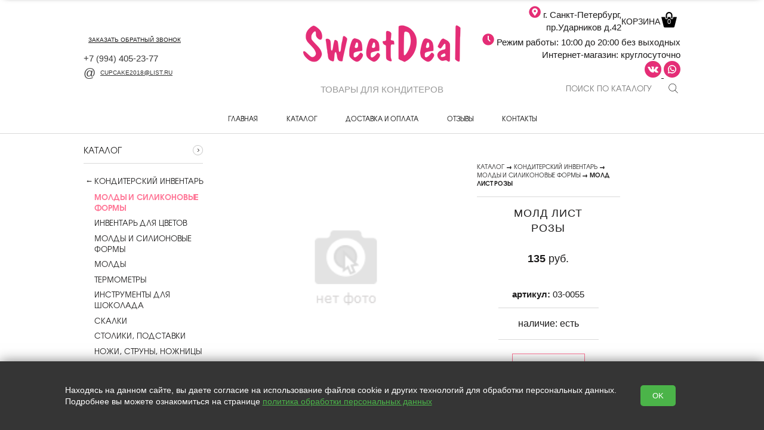

--- FILE ---
content_type: text/html; charset=utf-8
request_url: https://sweetdeal.ru/catalog/item/579
body_size: 8166
content:
<!doctype html>
<html lang="RU">
<head>
	<meta charset="utf-8">
	<title>Молд Лист розы купить в магазине для кондитеров в СПб | цены | Красногвардейский район | Невский район | Ладожская</title>
	
   
	
	<!-- <meta name="viewport" content="width=1200"> -->
	<link rel="stylesheet" href="https://cdn.from.pm/jupiter/CSS/pink_black.css"/>
	<script>(function(w,d,u){w.readyQ=[];w.bindReadyQ=[];function p(x,y){if(x=="ready"){w.bindReadyQ.push(y);}else{w.readyQ.push(x);}};var a={ready:p,bind:p};w.$=w.jQuery=function(f){if(f===d||f===u){return a}else{p(f)}}})(window,document)</script><meta name='yandex-verification' content='2fdd6b497e3dab02' /><meta name="google-site-verification" content="f99Bdu3Pi0IykcF7C_MO0_ipBo3p_TmLAFvutIfmjL0" />


	<!--[if IE]><script src="js/html5shiv.js"></script><![endif]-->
	<link rel="icon" type="image/png" sizes="16x16" href="//a5.from.pm/a5/mv0000030062bp/config/default/1/favicon/1/jupiter/16.png" />
<link rel="icon" type="image/png" sizes="120x120" href="//a5.from.pm/a5/mv0000030062bp/config/default/1/favicon/1/jupiter/120.png" />
<link rel="apple-touch-icon" sizes="57x57" href="//a5.from.pm/a5/mv0000030062bp/config/default/1/favicon/1/jupiter/57.png" />
<link rel="apple-touch-icon" sizes="114x114" href="//a5.from.pm/a5/mv0000030062bp/config/default/1/favicon/1/jupiter/114.png" />
<link rel="apple-touch-icon" sizes="144x144" href="//a5.from.pm/a5/mv0000030062bp/config/default/1/favicon/1/jupiter/144.png" />
  	
	<link rel="canonical" href="https://sweetdeal.ru/catalog/item/579" />

	 <meta name="viewport" content="width=device-width, initial-scale=1, user-scalable=no">
	 <!-- Open Graph -->
    <meta property="og:type" content="website" />
<meta property="og:title" content="Молд Лист розы купить в магазине для кондитеров в СПб | цены | Красногвардейский район | Невский район | Ладожская" />
<meta property="og:description" content="" /> 
<meta property="og:site_name" content="" />
<meta property="og:url" content="https://sweetdeal.ru/catalog/item/579" /> 
<meta property="og:image" content="//a5.from.pm/a5/mv0000030062bp/catalog/items/579/images/1/jupiter/big.jpg"/>
    <script>function PMReachTarget(target){  try {  yaCounter95876263.reachGoal(target); } catch(err){ }  }</script>
    <!-- Google tag (gtag.js) -->
<script async src="https://www.googletagmanager.com/gtag/js?id=G-84W0X4MSPZ"></script>
<script>
  window.dataLayer = window.dataLayer || [];
  function gtag(){dataLayer.push(arguments);}
  gtag('js', new Date());

  gtag('config', 'G-84W0X4MSPZ');
</script>
</head>
<body>

<div class="slice">
    <div class="wrapper">
        <div class="pm_stickyPanel wrapper" id="sticky">
            <div class="frames">

                <div class="items wrapper">
                </div>
            </div>
        
        <div class="stickymenu">
            <div class="stickyHamburger">
                <button class="c-hamburger c-hamburger--htx">
                    <span></span>
                </button>
            </div>
            <div class="phones" style="display: flex;justify-content: space-around;width: 29%;">
            </div>
            <div class="callback"></div>
            <div class="search">
            </div>
            <a class="cartholder" href="/cart"></a>
        </div>
    </div>
    </div>
</div>
<div class="pm_slidingPanel">
	<div class="frames"></div>
</div>
<div class="pm_bodyContent">
<div class="body_wrapper">
	<div class="header">
		<div class="table">
			<div class="tr">
				<div class="td header-left">
            
            <div class="callbackHolder">
    <a href="#" class="header-callback showpopup"><i></i>заказать обратный звонок</a>
	<div class="popup popup-callback">
		<span class="arrow"></span>
		<a href="#" class="popup-close">×</a>
		<div id="callback_content">
			<form method="POST" action="/callback" rel="noindex nofollow" id="callback_form" class="validate ajax">
				<p class="popup-input">
					<label>Ваше имя *</label>
					<input type="text" name="name"  data-valid="^.{1,100}$"/> 
				</p>
				<p class="popup-input">
					<label>Контактный телефон *</label>
					<input type="text" name="phone" data-valid="^.{1,100}$" />
				</p>
				<p class="popup-input">							
					<label>Удобное время для звонка</label>
					<input class="input-small" type="text" name="time" /> 
				</p>
				
			<div class='popup-input'>
				<input class='checkbox' name='agree'  type='checkbox'   data-valid='1' /> 
				<label class='label-small'>Нажимая на кнопку, вы даете согласие на обработку своих</label> <a target='_blank' href='/legal' class='legal'>персональных данных</a> *
			</div>
			
				<p class="popup-input">
					<label>Проверка: </label><span class="captchaImage"></span> <input type="text" class="input-small" name="captcha" data-valid="^[\d]{4}$"/>
				</p>
				<p class="popup-input">
					* - обязательно к заполнению
				</p>
				<input type="submit" class="button button-sm" value="Заказать" />						
			</form>
		</div>
	</div>
</div><a href='tel:+7994405-23-77' class='header-phone pm-phone-1'>
+7 
<span>(994)</span> 
405-23-77</a><br>





<a href='mailto:cupcake2018@list.ru' class='email'><i></i>cupcake2018@list.ru</a>
				</div>

				<div class="td header-center">
					
            
            <a href='/'>
              <img src='//a5.from.pm/a5/mv0000030062bp/config/default/1/logo/1/jupiter/small.png' alt='ТОВАРЫ ДЛЯ КОНДИТЕРОВ' title='ТОВАРЫ ДЛЯ КОНДИТЕРОВ' />
            </a>
            
					<p class="header-slogan">ТОВАРЫ ДЛЯ КОНДИТЕРОВ</p>				
				</div>
				<div class="td header-right">
					<div class="header-your shop-informer">
	<a href="/cart">Корзина<span class="icon-bag cartAmount cartIcon">0</span></a>
</div><div class="header_holder_right">

    <p class="header_place">
        <picture>
            <source srcset="//a5.from.pm/data/mv0000030062bp/images/custom/header_icon_place.png.webp">
            <img src="//a5.from.pm/data/mv0000030062bp/images/custom/header_icon_place.png" alt="">
        </picture>

        г. Санкт-Петербург, пр.Ударников д.42
    </p>

    <p class="header_time">

        <picture>
            <source srcset="//a5.from.pm/data/mv0000030062bp/images/custom/header_icon_time.png.webp">
            <img src="//a5.from.pm/data/mv0000030062bp/images/custom/header_icon_time.png" alt="">
        </picture>

        Режим работы: 10:00 до 20:00 без выходных<br />
        Интернет-магазин: круглосуточно
    </p>

    <p class="header_socials">

        <a href="https://vk.com/sweetdeal" target="_blank">
            <picture>
                <source srcset="//a5.from.pm/data/mv0000030062bp/images/custom/header_icon_social_vk.png.webp">
                <img src="//a5.from.pm/data/mv0000030062bp/images/custom/header_icon_social_vk.png" alt="">
            </picture>
        </a>

        <a href="https://wa.me/79944052377" target="_blank">
            <picture>
                <source srcset="//a5.from.pm/data/mv0000030062bp/images/custom/header_icon_social_whatsapp.png.webp">
                <img src="//a5.from.pm/data/mv0000030062bp/images/custom/header_icon_social_whatsapp.png" alt="">
            </picture>
        </a>

    </p>

</div><div class="search">
    <form action="/search">
        <input type="text" name="text" value="" placeholder="поиск по каталогу">
        <input type="hidden"  name="searchid" value="6779924">
        <input type="submit"  value="">
    </form>           
</div>
				</div>
			</div>
		</div>		
	</div>

	<!-- BEGIN nav -->
<div class="nav">
	<div class="nav-line">
		<div class="flex-container">
			<div class="flex-item hamburgerHolder">
				<button class="c-hamburger c-hamburger--htx">
					<span>toggle menu</span>
				</button>
			</div>
			<div class="mobileIcons shop-informer">
				<a href="" class="mobile callback-icon"></a>
				<a href="/cart" class="mobile cart-icon cartIcon"><span class="cartAmount">0</span></a>
				
			</div>
		</div>
		<a href='/' class='flex-item menuitem' >Главная</a><a href='/catalog' class='flex-item menuitem' >Каталог</a><a href='/dostavka-i-oplata' class='flex-item menuitem' >Доставка и оплата</a><a href='/reviews' class='flex-item menuitem' >Отзывы</a><a href='/kontakty' class='flex-item menuitem' >Контакты</a>
	</div>		
</div>
<!-- END nav -->

	
	<div class="content ">
	
  <div class="content ">
  <!-- BEGIN l -->
  <div class="layout ">
      <div class="layout-wrapper">
      <!-- BEGIN l-col1 -->
          
        
<div class='column narrow left'>
<div class="block">
	<a href="/catalog" class="block-header" >
		<div class="block-caption-md align-l">Каталог</div>
		<span class="block-goto"></span>
	</a>

	<ul class="menu">
		
		
		
		
		<li class="top"><a href='/catalog/category/konditerskij-inventar' id='back' class="menu-item is-back">Кондитерский инвентарь</a></li>
		<li>
	<div class='menu-item selected opened  selected'>Молды и силиконовые формы <span class="icon-arrow"></span></div>
	
</li><li>
	<a href='/catalog/category/inventar-dlya-cvetov' class='   menu-item'>Инвентарь для цветов <span class="icon-arrow"></span></a>
	
</li><li>
	<a href='/catalog/category/moldy-i-silionovye-formy' class='   menu-item'>Молды и силионовые формы <span class="icon-arrow"></span></a>
	
</li><li>
	<a href='/catalog/category/moldy' class='   menu-item'>Молды <span class="icon-arrow"></span></a>
	
</li><li>
	<a href='/catalog/category/termometry' class='   menu-item'>Термометры <span class="icon-arrow"></span></a>
	
</li><li>
	<a href='/catalog/category/instrumenty-dlya-shokolada' class='   menu-item'>Инструменты для шоколада <span class="icon-arrow"></span></a>
	
</li><li>
	<a href='/catalog/category/skalki' class='   menu-item'>Скалки <span class="icon-arrow"></span></a>
	
</li><li>
	<a href='/catalog/category/stoliki-podstavki' class='   menu-item'>Столики, подставки <span class="icon-arrow"></span></a>
	
</li><li>
	<a href='/catalog/category/nozhi-struny-nozhnicy' class='   menu-item'>Ножи, струны, ножницы <span class="icon-arrow"></span></a>
	
</li><li>
	<a href='/catalog/category/shpateli-i-skrebki' class='   menu-item'>Шпатели и скребки <span class="icon-arrow"></span></a>
	
</li><li>
	<a href='/catalog/category/nabory-dlya-modelirovaniya' class='   menu-item'>Наборы для моделирования <span class="icon-arrow"></span></a>
	
</li><li>
	<a href='/catalog/category/venchiki' class='   menu-item'>Венчики <span class="icon-arrow"></span></a>
	
</li><li>
	<a href='/catalog/category/lopatki-paletki' class='   menu-item'>Лопатки-палетки <span class="icon-arrow"></span></a>
	
</li><li>
	<a href='/catalog/category/acetatnaya-lenta' class='   menu-item'>Ацетатная лента <span class="icon-arrow"></span></a>
	
</li><li>
	<a href='/catalog/category/kovriki' class='   menu-item'>Коврики <span class="icon-arrow"></span></a>
	
</li><li>
	<a href='/catalog/category/kisti' class='   menu-item'>Кисти <span class="icon-arrow"></span></a>
	
</li><li>
	<a href='/catalog/category/posuda-dlya-kuhni' class='   menu-item'>Посуда для кухни <span class="icon-arrow"></span></a>
	
</li><li>
	<a href='/catalog/category/kisti-i-dozatory-dlya-masla' class='   menu-item'>Кисти и дозаторы для масла <span class="icon-arrow"></span></a>
	
</li><li>
	<a href='/catalog/category/sito-dlya-proseivaniya' class='   menu-item'>Сито для просеивания <span class="icon-arrow"></span></a>
	
</li><li>
	<a href='/catalog/category/vyrubki-plunzhery-i-vyemki' class='   menu-item'>Вырубки, плунжеры и выемки <span class="icon-arrow"></span></a>
	
</li><li>
	<a href='/catalog/category/rezaki-i-valiki' class='   menu-item'>Резаки и валики <span class="icon-arrow"></span></a>
	
</li>
	</ul>
</div>
<!-- END block -->

<div class="block">
	<a href="/reviews"  class="block-header">
		<div class="block-caption-md">Отзывы</div>
	</a>
	<!-- BEGIN block-content -->
	<div class="block-content">
		<!-- BEGIN block-content -->
<div class="block-content">
	<span class="name">Николай</span>
	<div class="question">
		<!--noindex-->Хороший магазин для кондитеров в шаговой доступности<!--/noindex-->
	</div>
	<div class='answer'>
		<span>Ответ:&nbsp;</span> <!--noindex-->Николай, спасибо!<!--/noindex-->
	</div>
</div>
<!-- END block-content -->
	</div>
	<!-- END block-content -->
</div>
<!-- END block -->
</div>
        <div class='column spacer'></div>
          <div class="column 
        
        large
        ">
        <!-- BEGIN block -->
        <div class="block">
          <!-- BEGIN detail -->
          <div class="detail single">
            <!-- BEGIN detail-content -->
            <div class="detail-content item ">              
              <!--BEGIN detail-img -->
              <div class="detail-header top">
                <span class="name">Молд Лист розы</span>
                <span class="description"></span>
              </div>
              <div class="detail-img">
              <div class="scroll_container scroll">
              <div class="scroller upper"><div class="scroll_up"></div></div>

               <div id="no-template-pager" class="cycle-pager-external">
                              
                </div>
                <div class="scroller downer"><div class="scroll_down"></div></div>
                </div>
                <div class="cycle-slideshow">      
                  <a href="//a5.from.pm/a5/mv0000030062bp/catalog/items/579/images/1/jupiter/zoom.jpg" class="colorbox-gallery ">
                    <span href="//a5.from.pm/a5/mv0000030062bp/catalog/items/579/images/1/jupiter/zoom.jpg" id="zoom" class='cloud-zoom' rel="adjustX:30, adjustY:0">
                      <img src="//a5.from.pm/a5/mv0000030062bp/catalog/items/579/images/1/jupiter/big.jpg" alt='' title="" width = "370"/>
                    </span>
                    <div class="ribbons">
                      
                    </div>
                  </a> 
                </div>

               

              </div>
              <!-- END detail-img -->
              <div class="detail-order">
              <div class="block-navigation">
              <a href='/catalog'>Каталог</a>  &rarr; <a href='/catalog/category/konditerskij-inventar'>Кондитерский инвентарь</a> &rarr; <a href='/catalog/category/moldy-i-silikonovye-formy'>Молды и силиконовые формы</a> &rarr; Молд Лист розы
              </div>  
                <div class="detail-header bottom">
                  <h1 class="name">Молд Лист розы</h1>
                  <span class="description"></span>
                </div>
                <div class="pricekostyl">
                
                <div class="selectedVariant">
                
                  <div itemscope itemtype="http://schema.org/Product">
                  <meta itemprop="name" content="Молд Лист розы" />
                  <meta itemprop="description" content="" />
                  <link itemprop="image" href="//a5.from.pm/a5/mv0000030062bp/catalog/items/579/images/1/jupiter/big.jpg" />
                  <!-- BEGIN detail-order -->
<div class="variant selected" id="var_578" data-id="578">
<!--цены -->
  	<div itemprop="offers" itemscope itemtype="http://schema.org/Offer"> 
	<meta itemprop="availability" content="InStock" />
 	 <meta itemprop="price" content="135.00" />
 	 <meta itemprop="priceCurrency" content="RUB" />
 	 </div>

<div class="detail-info">
  <p class='detail-pos'><span>артикул: </span>03-0055</p>

</div>
<div class="varcount">
	
	<div class='amount'>
	наличие: <span>есть </span>
	</div>

</div>

<div class='detail-price'><span class='big'><span class='bold'>135</span>  руб.</span></div>



<div class='detail-parameters detail-parameters-ptb'>
  <div class='parameter'>
    <span class='button detail-buy add2cart' data-item='579' data-id='578'>В корзину </span>
  </div>
</div>
  
<!-- END detail-order -->   
</div>
                  </div>
                </div>
                </div>
                <div class="params">
                  
                </div>
                <div class="allVariants">
                  <span class="showVariantsPanel">смотреть все варианты (1)</span>
                  
                </div>
                <div class="variantsPanelWrapper">
                  <a class="close">×</a>
                  <div class="variantsPanel">
                    <table class="variants">
                      <tr class="panelVariant" id="pvar_578" data-id="578" data-images='[]' data-badges='{"b_new_item":"0","b_sale":"0","b_promo":"0","b_hit":"0"}' data-recommended=''>
	<td class="leftPart">
		
		
		Артикул: 03-0055
	</td>
	<td class="rightPart">
		
	<div class='amount'>
	наличие: <span>есть </span>
	</div>

		
<div class='detail-price'>цена: <span class='big'><span class='bold'>135</span>  руб.</span></div>
	</td>
</tr>
                    </table>
                    
                  </div>
                </div>

              <div class="additionally-navigation">         
                <a href="#" class="additionally-prev helper_hidden prevPage">предыдущий товар</a>
                <a href="#" class="additionally-next helper_hidden nextPage">следующий товар</a>
              </div>
              </div>
            </div>
            <!-- detail-content -->
            <div class="clearfix"> </div>
            
          </div>
          
		  
          <!-- END detail -->
        </div>
    </div>

<script type="text/javascript">
$(function() {
  $(".desc-block").show();


  $(".cycle-pager-external .zoom-tiny-image").on('click', function(){
    var src = $(this).css("background-image").slice(5,-2).replace('small','big');
    var zoomSrc = $(this).css("background-image").slice(5,-2).replace('small','zoom');

    $(".cycle-slideshow a").attr("href", zoomSrc.replace("https:", "").replace("http:", ""));
  });

  $(".cycle-slideshow a").on("click", function(e){
    e.preventDefault();
    $(".cycle-pager-external a.rel[href='"+$(this).attr("href")+"']").click();
  })

  $(".tabs td").on("click", function(){
    $(".tabs td").removeClass("selected");
    $(this).addClass("selected");
    $(".item-content").hide();
    $(".block_"+$(this).data("tab")).show();
    $(".add2cart").click(function(){
      
                    try {
                        yaCounter95876263.reachGoal("pm_cart579_add");
                    }
                    catch(err){

                    }
                
      
                    try {
                        yaCounter95876263.reachGoal("pm_cart_add");
                    }
                    catch(err){

                    }
                
    });
  });

  var Mods = new CatalogItem({
    sel_thumbnail : ".detail-img .cycle-pager-external a",
    sel_mainImgBadges : ".detail-img .cycle-slideshow .bandage"
  });

  $('.detail .btn-prev').click(function(){
    currentImage = parseInt($('.cycle-slideshow>a').attr('href').split('/')[9]);
    prevIterator = currentImage--;
    prevImage = $('.cloud-zoom-gallery[data-image='+prevIterator+']');
    if (prevImage.length >0){
      prevImage.click();
    }
  });

  $('.detail .btn-next').click(function(){
    currentImage = parseInt($('.cycle-slideshow>a').attr('href').split('/')[9]);
    nextIterator = currentImage + 1;
    nextImage = $('.cloud-zoom-gallery[data-image='+nextIterator+']');
    console.log(nextImage.length);
    if (nextImage.length >0){
      nextImage.click();
    }
  });
});


</script>

        <div class='column spacer'></div>
        
        
      </div>
    </div>
  </div>
	
	</div>
</div>

<div class="footer">
	<div class="container">
		

		<table class="footer-top">
			<tr>
				<td><span class="footer_header"></span><span class="block copy">sweetdeal.ru &copy; 2026</span></td><td><span class="footer_header">Наш адрес:</span><span class="block address" style="width: 240px;">г. Санкт-Петербург пр.Ударников д.42 <br>с 10:00 до 20:00 без выходных<br> Рядом с Ладожской, Невским районом, Дыбенко, Большевиков</span></td><td>
	<span class="footer_header">Контакты:</span>
  <span class="block phone">
    <span class="nobr">
		<a href='tel:+7994405-23-77' class='pm-phone-1'>
			+7 
			<span>(994)</span> 
			405-23-77</a><br>
			
			
			
			
			
			<a href='mailto:cupcake2018@list.ru' class='email'><i></i>cupcake2018@list.ru</a>
	  </span>
  </span>
</td>


<td class="social">
	<span class="footer_header">Мы в социальных сетях:</span>
	<a href='https://vk.com/sweetdeal' class='social-vk' target='_blank'>&#xE80d;</a>
	
	
	
	
	
    
    
    <a class='social-whatsapp' target='_blank' href='https://wa.me/79944052377'>&#xE80b;</a>
</td>
				
			</tr>
		</table>
	</div>
	
	<div class="footer-bottom">
		<span>Сайт сделан по <a href="https://placemark.ru/ref/mv0000030062bp" target="_blank">сертификату качества Placemark</a><i></i></span>
	</div>		
</div>
<div class="scrollToTop_btn" id="scrollTop_btn"><div class="arrow"></div></div>
</div>

<!-- Yandex.Metrika counter --> <script type="text/javascript"> (function (d, w, c) { (w[c] = w[c] || []).push(function() { try { w.yaCounter95876263 = new Ya.Metrika({ id:95876263, clickmap:true, trackLinks:true, accurateTrackBounce:true, webvisor:true, trackHash:true }); } catch(e) { } }); var n = d.getElementsByTagName("script")[0], s = d.createElement("script"), f = function () { n.parentNode.insertBefore(s, n); }; s.type = "text/javascript"; s.async = true; s.src = "https://mc.yandex.ru/metrika/watch.js"; if (w.opera == "[object Opera]") { d.addEventListener("DOMContentLoaded", f, false); } else { f(); } })(document, window, "yandex_metrika_callbacks"); </script> <noscript><div><img src="https://mc.yandex.ru/watch/95876263" style="position:absolute; left:-9999px;" alt="" /></div></noscript> <!-- /Yandex.Metrika counter -->

<script src="https://cdn.from.pm/jupiter/JS/bundle.js?ver=1750678898" async></script><script src="/includes/connect/1.js?ver=35" ></script><script src="/includes/connect/3.js?ver=1" ></script>
<noscript id="deferred-styles">
  <link rel="stylesheet" href="https://cdn.from.pm/Core/Templates/CSS/bundle.css"/><link rel="stylesheet" href="/includes/connect/2.css?ver=234"/><link rel="stylesheet" href="/includes/connect/4.css?ver=2"/>
</noscript>
<script>
  var loadDeferredStyles = function() {
    var addStylesNode = document.getElementById("deferred-styles");
    var replacement = document.createElement("div");
    replacement.innerHTML = addStylesNode.textContent;
    document.body.appendChild(replacement)
    addStylesNode.parentElement.removeChild(addStylesNode);
  };
  var raf = requestAnimationFrame || mozRequestAnimationFrame ||
      webkitRequestAnimationFrame || msRequestAnimationFrame;
  if (raf) raf(function() { window.setTimeout(loadDeferredStyles, 0); });
  else window.addEventListener('load', loadDeferredStyles);
</script>
<script type="text/javascript">
$(function(){
_Sticky = new Sticky({
    appendages : [
    {
      if:true, 
      from:"<a href='tel:+7994405-23-77' class='pm-phone-1'>+7 (994) <b>405-23-77</b></a>", 
      to:".stickymenu .phones", 
      method: 0,
    },
    {
      if:false, 
      from:"<div class='phoneborder'></div><a href='tel:' class='pm-phone-2'> () <b></b></a>", 
      to:".stickymenu .phones", 
      method: 0,
    },
    {
      if:true, 
      from:'.pm_bodyContent .header .callbackHolder',
      to:'.slice .callback', 
      method: 0,
    },
    {
      if:true, 
      from:".pm_bodyContent .header .search form",
      to:".slice .search", 
      method: 0,
    },
    {
      if:true, 
      from:'<div class=" mobile cart-icon cartIcon">ваша корзина <div class="carticonholder"><span class="cartAmount">0</span></div>', 
      to:".slice .cartholder", 
      method: 0,
    },
    {
      if:true, 
      from:".nav .nav-line .menuitem",
      to:".slice .items",
      method: 1,
    }
  ]
  });
 _Callback = new Callback();
  $("form.validate").each(function () {
    validateForm($(this));

    $(this).on("form:validated", formValidatedCallback)
  });
  //Funky small function to make dynamic forms work
  $('body').on('click','input+label',function(e){
    e.preventDefault();
    $(this).prev().click();
  });
})
</script>


<div id="legalContainer">
    <div class="text">
        <p>
            Находясь на данном сайте, вы даете согласие на использование файлов cookie и других технологий для обработки персональных данных. <br>Подробнее вы можете ознакомиться на странице
            <a href="/legal" target="_blank">политика обработки персональных данных</a>
        </p>

    </div>
    <button class="__btn-legal">OK</button>
</div>

<script>
    $(() => {
        $('#legalContainer .__btn-legal').on("click", function (e) {
            e.preventDefault();
            $.ajax({
                url: '/?legalagree=true',
                type: 'GET',
                success: function (data) {
                    $('#legalContainer').fadeOut(300);
                }
            });
        });
    })
</script>

<style>
    #legalContainer {
        position: fixed;
        bottom: 0;
        left: 0;
        right: 0;
        z-index: 2147483647;
        display: flex;
        justify-content: center;
        align-items: center;
        padding: 0;
        background-color: #353535;
        text-align: center;
        box-shadow: 0 0 20px rgba(0, 0, 0, 0.5);
    }

    #legalContainer .text {
        max-width: 1000px;
        text-align: left;
    }

    #legalContainer .text p {
        color: #fff;
        font-size: 14px;
        font-family: Tahoma, Verdana, Segoe, sans-serif;
    }

    #legalContainer .text p a {
        color: #4bb449;
        text-decoration: underline;
    }

    #legalContainer .__btn-legal {
        display: inline-block;
        margin: 40px;
        padding: 10px 20px;
        background-color: #4bb449;
        color: #fff;
        text-decoration: none;
        border-radius: 5px;
        transition: background-color 0.3s ease;
    }

    #legalContainer .__btn-legal:hover {
        background-color: #3a9a38;
    }

    @media (max-width: 780px) {
        #legalContainer {
            flex-direction: column;
            flex-wrap: wrap;
            padding: 20px;
        }

        #legalContainer .text {
            max-width: 100%;
            text-align: center;
        }

        #legalContainer br {
            display: none;
        }
    }
</style>
</body>

</html>


--- FILE ---
content_type: text/html; charset=utf-8
request_url: https://sweetdeal.ru/mobile_menu
body_size: 708
content:
<div class='hamburgerHolder'>
	<button class='c-hamburger c-hamburger--htx is-active'>
		<span></span>
	</button>
</div>
<div class="search">
    <form action="/search">
        <input type="text" name="text" value="" placeholder="Поиск...">
        <input type="hidden"  name="searchid" value="6779924">
        <input type="submit"  value="">
    </form>           
</div>

<div class="section">
	<h3>Главное меню</h3>
	<div class="items">
		<a href="/" data-module="page" data-id="35" >Главная</a><a href="/catalog" data-module="catalog_category" data-id="36" >Каталог<span class='arrow'></span></a><a href="/dostavka-i-oplata" data-module="page" data-id="38" >Доставка и оплата</a><a href="/reviews" data-module="reviews" data-id="37" >Отзывы</a><a href="/kontakty" data-module="page" data-id="33" >Контакты</a>
	</div>
</div><div class="section">
	<h3>Разделы сайта</h3>
	<div class="items">
		<a href="/news" data-module="news" data-id="" >Новости</a>
	</div>
</div>


--- FILE ---
content_type: text/css
request_url: https://cdn.from.pm/jupiter/CSS/pink_black.css
body_size: 30333
content:
@charset "UTF-8";
/*@calendar-arrow-border:;
@calendar-arrow-border-hover:;*/
@import url("../../../Core/Addons/chosen/chosen.css");
@import url("../../../Core/Templates/CSS/swiper.css");
html,
body,
div,
span,
applet,
object,
iframe,
h1,
h2,
h3,
h4,
h5,
h6,
p,
blockquote,
pre,
a,
abbr,
acronym,
address,
big,
cite,
code,
del,
dfn,
em,
img,
ins,
kbd,
q,
s,
samp,
small,
strike,
strong,
sub,
sup,
tt,
var,
b,
u,
i,
center,
dl,
dt,
dd,
ol,
ul,
li,
fieldset,
form,
label,
legend,
table,
caption,
tbody,
tfoot,
thead,
tr,
th,
td,
article,
aside,
canvas,
details,
embed,
figure,
figcaption,
footer,
header,
hgroup,
menu,
nav,
output,
ruby,
section,
summary,
time,
mark,
video {
  margin: 0;
  padding: 0;
  border: 0;
}
/*audio{
	 height: auto;
	 display: block;
	 min-height: 100%;
	 margin: 5px 0;
}*/
a {
  color: inherit;
}
body,
html {
  min-height: 100vh;
  -webkit-overflow-scrolling: touch;
}
body.lightcase-open,
html.lightcase-open,
body.lightcase-open body,
html.lightcase-open body {
  height: 100%;
}
.cs3-caption,.cs3-captions,.cs3-gallery,.cs3-gallery-thumbs,.cs3-gallery-thumbs div,.cs3-loader,.cs3-loader *,.cs3-view{-moz-backface-visibility:hidden;-webkit-backface-visibility:hidden;-o-backface-visibility:hidden;-ms-backface-visibility:hidden}.cs3,.cs3-view{position:relative;z-index:1}.cs3-gallery-inner .cs3-gallery-slide,.cs3-skin-1 .cs3-pagination,.cs3-skin-1 .cs3-pagination-wrap,.cs3-skin-2 .cs3-pagination,.cs3-skin-3 .cs3-pagination,.cs3-skin-4 .cs3-pagination,.cs3-skin-5 .cs3-pagination-wrap,.cs3-skin-6 .cs3-pagination,.cs3-skin-7 .cs3-pagination,.cs3-skin-8 .cs3-pagination,.cs3-skin-9 .cs3-pagination,.cs3-skin-no .cs3-pagination,.cs3-skin-no .cs3-pagination-wrap{text-align:center}.cs3{display:block}.cs3-gallery,.cs3-gallery-thumbs,.cs3-loader,.cs3-loader *,.cs3-view{-moz-transform-style:preserve-3d;-o-transform-style:preserve-3d;-webkit-transform-style:preserve-3d;-ms-transform-style:preserve-3d;transform-style:preserve-3d;backface-visibility:hidden}.cs3-caption,.cs3-captions,.cs3-gallery-thumbs div{backface-visibility:hidden}.cs3-view{width:100%;height:100%}.cs3-caption,.cs3-captions,.cs3-fade-black,.cs3-loader,.cs3-preloader,.cs3-preloader-in,.cs3-slice,.cs3-slices-block,.cs3-slide{position:absolute}.cs3-loader,.cs3-slide{display:none;left:0;top:0;z-index:10;overflow:hidden;width:100%;height:100%}.cs3-loader{overflow:visible;z-index:50}.cs3-active-slide{display:none;z-index:20}.cs3-slide>a>img,.cs3-slide>img{width:100%;max-width:none!important;min-width:0!important}.cs3-slice{background-repeat:no-repeat}.cs3-back-face,.cs3-bot-face,.cs3-front-face,.cs3-left-face,.cs3-loader canvas,.cs3-right-face,.cs3-top-face{position:absolute;left:0;top:0}.cs3-top-face{background:#666}.cs3-back-face{background:#555}.cs3-bot-face{background:#222}.cs3-right-face{background:#888}.cs3-left-face{background:#444}.cs3-fade-black{background:#000!important;opacity:0;left:0;top:0;width:100%;height:100%}.cs3-ambilight{opacity:1}.cs3-preloader{background:rgba(0,0,0,.7);box-shadow:0 0 10px #000;border-radius:5px;width:40px;height:40px;left:50%;top:50%;margin:-20px 0 0 -20px;z-index:60}.cs3-preloader-in{width:25px;height:25px;border:3px solid #fff;border-right-color:transparent;border-bottom-color:transparent;border-radius:50px;left:5px;top:4px;-webkit-animation-name:cs3-preloader-rotate;-webkit-animation-duration:1s;-webkit-animation-iteration-count:infinite;-webkit-animation-direction:normal;-webkit-animation-timing-function:linear;-moz-animation-name:cs3-preloader-rotate;-moz-animation-duration:1s;-moz-animation-iteration-count:infinite;-moz-animation-direction:normal;-moz-animation-timing-function:linear;-ms-animation-name:cs3-preloader-rotate;-ms-animation-duration:1s;-ms-animation-iteration-count:infinite;-ms-animation-direction:normal;-ms-animation-timing-function:linear;-o-animation-name:cs3-preloader-rotate;-o-animation-duration:1s;-o-animation-iteration-count:infinite;-o-animation-direction:normal;-o-animation-timing-function:linear;animation-name:cs3-preloader-rotate;animation-duration:1s;animation-iteration-count:infinite;animation-direction:normal;animation-timing-function:linear}@-webkit-keyframes cs3-preloader-rotate{from{-webkit-transform:rotate(0);transform:rotate(0)}to{-webkit-transform:rotate(360deg);transform:rotate(360deg)}}@-ms-keyframes cs3-preloader-rotate{from{-ms-transform:rotate(0);transform:rotate(0)}to{-ms-transform:rotate(360deg);transform:rotate(360deg)}}@-moz-keyframes cs3-preloader-rotate{from{-moz-transform:rotate(0);transform:rotate(0)}to{-moz-transform:rotate(360deg);transform:rotate(360deg)}}@-o-keyframes cs3-preloader-rotate{from{-o-transform:rotate(0);transform:rotate(0)}to{-o-transform:rotate(360deg);transform:rotate(360deg)}}.cs3-pagination{z-index:200}.cs3-pagination-switch{cursor:pointer}.cs3-captions{z-index:25;left:0;top:0}.cs3-caption{opacity:0;filter:alpha(opacity=0);display:none}.cs3-wrap{position:relative}.cs3-skin-border-1,.cs3-skin-border-2{position:absolute;width:100%;height:100%}.cs3-skin-1{padding:10px}.cs3-skin-1 .cs3-skin-border-1{position:absolute;width:100%;height:100%;border:1px solid #000;box-shadow:0 0 1px rgba(255,255,255,.9) inset;background:#333;border-radius:3px;left:-11px;top:-11px;padding:10px}.cs3-skin-1 .cs3-skin-border-2{position:absolute;left:-1px;top:-1px;border:1px solid #000;width:100%;height:100%}.cs3-skin-1 .cs3-pagination-wrap{position:absolute;width:90%;left:5%;margin:0 auto;bottom:0;z-index:30}.cs3-skin-1 .cs3-pagination{display:inline-block;background:url(skins/black-60.png);padding:3px 5px;border-radius:3px 3px 0 0}.cs3-skin-1 .cs3-pagination-switch{background:url(skins/whitepane-pag.png) left bottom no-repeat;width:10px;height:10px;display:inline-block;margin:0 3px;vertical-align:middle}.cs3-skin-1 .cs3-active-switch{background-position:left top}.cs3-skin-2{padding:10px 10px 30px}.cs3-skin-2 .cs3-skin-border-1{box-shadow:0 2px 2px rgba(0,0,0,.7);background:#fff;left:-10px;top:-10px;padding:10px 10px 30px}.cs3-skin-2 .cs3-skin-border-2{left:0;top:0;box-shadow:0 1px 2px rgba(0,0,0,.4)}.cs3-skin-2 .cs3-slide-next,.cs3-skin-2 .cs3-slide-prev{position:absolute;top:50%;margin-top:-19px;background:url(skins/whitepane-nav.png) left top no-repeat;cursor:pointer;height:38px;width:38px;z-index:30}.cs3-skin-2 .cs3-slide-prev{left:10px}.cs3-skin-2 .cs3-slide-next{background-position:left bottom;right:10px}.cs3-skin-2 .cs3-pagination-wrap{position:absolute;width:40%;left:30%;margin:0 auto;bottom:-26px;z-index:30}.cs3-skin-2 .cs3-pagination-switch{background:url(skins/whitepane-pag.png) left top no-repeat;width:10px;height:10px;display:inline-block;margin:0 5px}.cs3-skin-2 .cs3-active-switch{background-position:left bottom}.cs3-skin-3{padding:30px 30px 60px}.cs3-skin-3 .cs3-skin-border-1{left:-30px;top:-30px;padding:30px 30px 60px;box-shadow:0 2px 2px #000;background:url(skins/wood.jpg);z-index:-2}.cs3-skin-3 .cs3-skin-border-2{box-shadow:0 2px 2px #000;padding:5px;background:#fff;top:-5px;left:-5px}.cs3-skin-3 .cs3-slide-next,.cs3-skin-3 .cs3-slide-prev{position:absolute;bottom:-50px;background:url(skins/wood-nav.png) left top no-repeat;cursor:pointer;height:33px;width:19px;z-index:30}.cs3-skin-3 .cs3-slide-prev{left:0}.cs3-skin-3 .cs3-slide-next{background-position:left bottom;bottom:-50px;right:0}.cs3-skin-3 .cs3-pagination-wrap{position:absolute;width:80%;left:10%;margin:0 auto;bottom:-42px;z-index:30}.cs3-skin-3 .cs3-pagination-switch{background:url(skins/wood-pag.png) left top no-repeat;width:10px;height:10px;display:inline-block;margin:0 5px}.cs3-skin-3 .cs3-active-switch{background-position:left bottom}.cs3-skin-4{padding:50px 50px 60px}.cs3-skin-4 .cs3-skin-border-1{padding:50px 50px 60px;box-shadow:0 2px 2px #000;background:url(skins/gloss.png) left top no-repeat #1c1c1c;left:-50px;top:-50px;z-index:-2}.cs3-skin-4 .cs3-skin-border-2{border:1px solid #000;box-shadow:0 0 1px rgba(255,255,255,.9) inset;padding:10px;background:#333;left:-10px;top:-10px}.cs3-skin-4 .cs3-slide-next,.cs3-skin-4 .cs3-slide-prev{position:absolute;top:50%;background:url(skins/device-nav.png) left top no-repeat;cursor:pointer;height:19px;width:12px;margin-top:-9px;z-index:30}.cs3-skin-4 .cs3-slide-prev{left:-36px}.cs3-skin-4 .cs3-slide-next{background-position:left bottom;right:-36px}.cs3-skin-4 .cs3-pagination-wrap{position:absolute;width:90%;left:5%;margin:0 auto;bottom:-42px;z-index:30}.cs3-skin-4 .cs3-pagination-switch{background:url(skins/whitepane-pag.png) left bottom no-repeat;width:10px;height:10px;display:inline-block;margin:0 5px}.cs3-skin-4 .cs3-active-switch{background-position:left top}.cs3-skin-5{padding-bottom:40px}.cs3-skin-5 .cs3-skin-border-1,.cs3-skin-5 .cs3-skin-border-2{display:none}.cs3-skin-5 .cs3-shadow{bottom:-40px;height:105px;left:0;position:absolute;width:100%;z-index:0}.cs3-skin-5 .cs3-shadow-left{background:url(skins/shadow-left.png) left top no-repeat;padding-left:150px}.cs3-skin-5 .cs3-shadow-right{background:url(skins/shadow-right.png) right top no-repeat;padding-right:150px}.cs3-skin-5 .cs3-shadow-mid{background:url(skins/shadow-mid.png) repeat-x;height:105px}.cs3-skin-5 .cs3-slide-next,.cs3-skin-5 .cs3-slide-prev{position:absolute;top:50%;background:url(skins/3d-nav.png) left top no-repeat;cursor:pointer;height:30px;width:30px;margin-top:-15px;z-index:30}.cs3-skin-5 .cs3-slide-prev{left:10px}.cs3-skin-5 .cs3-slide-next{background-position:left bottom;right:10px}.cs3-skin-5 .cs3-pagination-wrap{position:absolute;width:90%;left:5%;margin:0 auto;bottom:10px;z-index:30}.cs3-skin-5 .cs3-pagination{text-align:center;display:inline-block;padding:5px;background:url(skins/black-60.png);height:12px}.cs3-skin-5 .cs3-pagination-switch{background:url(skins/3d-pag.png) left bottom no-repeat;width:12px;height:12px;display:inline-block;margin:0 5px;float:left}.cs3-skin-5 .cs3-active-switch{background-position:left top}.cs3-skin-6{padding:15px 15px 15px 200px}.cs3-skin-6 .cs3-skin-border-1{background:#fff;border:1px solid #ccc;border-radius:4px;padding:15px 15px 15px 200px;right:-16px;top:-16px;z-index:-2}.cs3-skin-6 .cs3-skin-border-2{padding:10px 10px 10px 195px;right:-10px;top:-10px;background:#222;z-index:-1;box-shadow:0 0 5px rgba(0,0,0,.2) inset}.cs3-skin-6 .cs3-captions{left:-195px;width:195px;top:0;background:0 0!important}.cs3-skin-6 .cs3-caption,.cs3-skin-6 .cs3-caption-text,.cs3-skin-6 .cs3-caption-title{background:0 0!important;padding-bottom:0!important;color:#fff!important}.cs3-skin-6 .cs3-caption-text,.cs3-skin-6 .cs3-caption-title{padding-top:20px!important}.cs3-skin-6 .cs3-caption{top:0!important;bottom:auto!important}.cs3-skin-6 .cs3-view{box-shadow:0 1px 2px #000}.cs3-skin-6 .cs3-pagination-wrap{position:absolute;width:195px;left:-195px;margin:0 auto;bottom:0;z-index:30}.cs3-skin-6 .cs3-pagination-switch{background:url(skins/whitepane-pag.png) left bottom no-repeat;width:10px;height:10px;display:inline-block;margin:0 5px}.cs3-skin-6 .cs3-active-switch{background-position:left top}.cs3-skin-7{padding:30px}.cs3-skin-7 .cs3-skin-border-1{left:-30px;top:-30px;padding:30px;box-shadow:0 2px 2px rgba(0,0,0,.7);background:url(skins/metall.jpg);z-index:-2}.cs3-skin-7 .cs3-skin-border-2{box-shadow:0 2px 2px rgba(0,0,0,.7) inset;padding:10px;top:-10px;left:-10px;border-radius:3px}.cs3-skin-7 .cs3-slide-next,.cs3-skin-7 .cs3-slide-prev{position:absolute;top:50%;margin-top:-9px;background:url(skins/metall-nav.png) left top no-repeat;cursor:pointer;height:19px;width:11px;z-index:30}.cs3-skin-7 .cs3-slide-prev{left:-25px}.cs3-skin-7 .cs3-slide-next{background-position:left bottom;right:-25px}.cs3-skin-7 .cs3-pagination-wrap{position:absolute;width:100%;left:0;margin:0 auto;bottom:-25px;z-index:30}.cs3-skin-7 .cs3-pagination-switch{background:url(skins/metall-pag.png) left bottom no-repeat;width:12px;height:12px;display:inline-block;margin:0 3px;opacity:.8}.cs3-skin-7 .cs3-active-switch{background-position:left top;opacity:1}.cs3-skin-8{padding:10px}.cs3-skin-8 .cs3-skin-border-1{left:-10px;top:-10px;padding:10px;box-shadow:0 1px 2px rgba(0,0,0,.4);background:#fff;z-index:-2}.cs3-skin-8 .cs3-skin-border-2{display:none}.cs3-skin-8 .cs3-slide-next,.cs3-skin-8 .cs3-slide-prev{position:absolute;top:50%;margin-top:-20px;background:url(skins/pink-nav.png) left top no-repeat;cursor:pointer;height:30px;width:30px;z-index:30}.cs3-skin-8 .cs3-slide-prev{left:10px}.cs3-skin-8 .cs3-slide-next{background-position:left bottom;right:10px}.cs3-skin-8 .cs3-pagination-wrap{position:absolute;width:100%;left:0;margin:0 auto;bottom:10px;z-index:30}.cs3-skin-8 .cs3-pagination-switch{background:url(skins/pink-bg.png);width:10px;height:10px;display:inline-block;margin:0 4px;opacity:.5;border:1px solid #f67fbb}.cs3-skin-8 .cs3-active-switch{opacity:1}.cs3-skin-8 .cs3-caption-multi .cs3-caption-text,.cs3-skin-8 .cs3-caption-multi .cs3-caption-title,.cs3-skin-8 .cs3-caption-single .cs3-caption{background:url(skins/pink-bg.png)!important}.cs3-skin-8 .cs3-caption-text,.cs3-skin-8 .cs3-caption-title{color:#fff!important}.cs3-skin-9{padding:0 0 45px}.cs3-skin-9 .cs3-skin-border-1{left:-1px;top:-1px;padding:0 0 45px;box-shadow:0 0 2px rgba(0,0,0,.5);background:url(skins/pure-bg.png) left bottom repeat-x #f9f9f9;z-index:-2;border:1px solid #fff;border-radius:0 0 5px 5px}.cs3-skin-9 .cs3-skin-border-2{padding:0;background:#fff;top:0;left:0;border-bottom:1px solid #ccc}.cs3-skin-9 .cs3-slide-next,.cs3-skin-9 .cs3-slide-prev{position:absolute;bottom:-40px;background:url(skins/wood-nav.png) left top no-repeat;cursor:pointer;height:33px;width:19px;z-index:30}.cs3-skin-9 .cs3-slide-prev{left:10px}.cs3-skin-9 .cs3-slide-next{background-position:left bottom;right:10px}.cs3-skin-9 .cs3-pagination-wrap{position:absolute;width:90%;left:5%;margin:0 auto;bottom:-34px;z-index:30}.cs3-skin-9 .cs3-pagination-switch{background:url(skins/whitepane-pag.png) left top no-repeat;width:10px;height:10px;display:inline-block;margin:0 5px}.cs3-skin-9 .cs3-active-switch{background-position:left bottom}.cs3-skin-no{padding:0}.cs3-skin-no .cs3-skin-border-1,.cs3-skin-no .cs3-skin-border-2{display:none}.cs3-skin-no .cs3-slide-next,.cs3-skin-no .cs3-slide-prev{position:absolute;top:50%;margin-top:-15px;background:url(skins/default-nav.png) left top no-repeat;cursor:pointer;height:30px;width:30px;z-index:30}.cs3-skin-no .cs3-slide-prev{left:10px}.cs3-skin-no .cs3-slide-next{background-position:left bottom;right:10px}.cs3-skin-no .cs3-pagination-wrap{position:absolute;width:100%;margin:0 auto;bottom:10px;z-index:30}.cs3-skin-no .cs3-pagination{display:inline-block;background:url(skins/black-60.png);padding:5px 10px;border-radius:3px}.cs3-skin-no .cs3-pagination-switch{background:url(skins/whitepane-pag.png) left bottom no-repeat;width:10px;height:10px;display:inline-block;margin:0 5px}.cs3-skin-no .cs3-active-switch{background-position:left top}.cs3-caption-multi{left:10px;bottom:10px;width:100%;max-width:80%}.cs3-caption-multi-lt{left:10px;top:10px;bottom:auto}.cs3-caption-multi .cs3-caption{position:absolute;left:0;bottom:0;width:100%;padding:0}.cs3-caption-multi .cs3-caption-text,.cs3-caption-multi .cs3-caption-title{background:url(skins/white-70.png);padding:10px 20px;color:#000;text-transform:none!important;text-decoration:none!important;margin-top:0;margin-bottom:0;letter-spacing:normal;float:left}.cs3-caption-multi-lt .cs3-caption{bottom:auto;top:0}.cs3-caption-multi .cs3-caption-title{font-size:18px;font-weight:400;line-height:22px}.cs3-caption-multi .cs3-caption-text{clear:both;font-size:13px;line-height:15px;position:relative;top:2px}.cs3-caption-multi-black .cs3-caption-text,.cs3-caption-multi-black .cs3-caption-title{background:url(skins/black-60.png);color:#fff;margin:0}.cs3-caption-single{height:100%;left:0;top:0;width:35%;max-width:250px}.cs3-caption-single-right{height:100%;left:65%;top:0;width:35%;max-width:none}.cs3-caption-single .cs3-caption{height:100%;left:0;padding:0;position:absolute;top:0;width:100%;background:url(skins/white-70.png)}.cs3-caption-single .cs3-caption-title{color:#000;font-size:18px;font-weight:400;line-height:22px;padding:20px 20px 0;margin-top:0;margin-bottom:0;letter-spacing:normal}.cs3-caption-single .cs3-caption-text{padding:20px 20px 0;color:#000;font-size:13px;line-height:15px;letter-spacing:normal}.cs3-caption-single-black .cs3-caption{background:url(skins/black-60.png)}.cs3-caption-single-black .cs3-caption-text,.cs3-caption-single-black .cs3-caption-title{color:#fff}body.cs3-gallery-enabled{background:#000!important;position:static!important;min-width:320px!important;height:100%!important}.cs3-gallery,.cs3-gallery-thumbs{position:absolute;width:100%;left:0}html body.cs3-gallery-enabled .cs3-gallery-hidden{display:none!important}.cs3-gallery{top:0;height:100%;background:#000;min-width:320px;z-index:100000;display:none;-moz-perspective:1200px;-webkit-perspective:1200px;-o-perspective:1200px;-ms-perspective:1200px;perspective:1200px}body.cs3-gallery-enabled .cs3-gallery{display:block!important}.cs3-gallery-thumbs{bottom:0;height:60px;overflow:hidden}.cs3-gt-arrows .cs3-gt-left,.cs3-gt-arrows .cs3-gt-right{position:absolute;bottom:0;width:20px;height:60px;z-index:100;cursor:pointer;display:block}.cs3-gt-arrows .cs3-gt-left{left:0;background:url(assets/gallery-arrow-left.png) center no-repeat;background-size:50%}.cs3-gt-arrows .cs3-gt-right{right:0;background:url(assets/gallery-arrow-right.png) center no-repeat;background-size:50%}.cs3-gallery-thumbs-inner{position:relative}.cs3-gallery-thumb{float:left;width:40px;height:40px;background-size:cover;background-position:center center;margin:10px 5px;border:2px solid #000;cursor:pointer}.cs3-gallery-thumb:hover{border-color:#666}.cs3-gallery-active-thumb{border-color:#fff}.cs3-gallery-wrapper{position:absolute;left:0;top:0;overflow:hidden;width:100%;-webkit-backface-visibility:hidden;-moz-backface-visibility:hidden;-ms-backface-visibility:hidden;-o-backface-visibility:hidden;backface-visibility:hidden;z-index:10}.swiper-wp8-horizontal{-ms-touch-action:pan-y}.swiper-wp8-vertical{-ms-touch-action:pan-x}.cs3-gallery-inner{height:100%;position:relative}.cs3-gallery-inner .cs3-gallery-slide{float:left;height:100%;vertical-align:middle;position:relative}.cs3-gallery-inner .cs3-gallery-slide>img{vertical-align:middle;margin:0;padding:0;max-width:100%;max-height:100%}.cs3-gallery-close{width:40px;height:40px;position:absolute;z-index:20;cursor:pointer;background:url(assets/gallery-close.png) center no-repeat rgba(0,0,0,.8);top:0;right:0}.cs3-gallery-left,.cs3-gallery-right{width:40px;height:45px;z-index:20;top:50%;margin-top:-53px;cursor:pointer;position:absolute}.cs3-gallery-right{background:url(assets/gallery-arrow-right.png) center center no-repeat rgba(0,0,0,.8);right:0}.cs3-gallery-left{background:url(assets/gallery-arrow-left.png) center center no-repeat rgba(0,0,0,.8);left:0}.cs3-hidden-control{opacity:0!important;cursor:default}.cs3-gallery-slide .cs3-caption{background:rgba(0,0,0,.8);color:#fff;display:block;left:0;line-height:1.3em;position:absolute;text-align:left;top:0;right:auto;bottom:auto;z-index:200;opacity:1;padding:10px;max-width:20%}.cs3-gallery-slide .cs3-caption>*{opacity:1!important;margin-left:0!important}.cs3-gallery-slide .cs3-caption-title{font-size:18px;line-height:22px}.cs3-gallery-slide .cs3-caption-text{font-size:13px;line-height:15px;margin-top:10px}@media screen and (max-width:600px){.cs3-gallery-left,.cs3-gallery-right{margin-top:-43px;width:30px;height:35px;background-size:50%}.cs3-gallery-close{width:30px;height:30px;background-size:60%}}.cs3-fs-trigger{position:absolute;width:30px;height:30px;z-index:40;cursor:pointer}.cs3-fs-trigger-black{background:url(assets/fs-black.png) center no-repeat}.cs3-fs-trigger-white{background:url(assets/fs-white.png) center no-repeat}.cs3-fs-trigger-left{left:10px;bottom:10px}.cs3-gallery-slide iframe,.cs3-video-slide .cs3-video,.cs3-video-slide iframe,.cs3-video-slide img{position:absolute;left:0;top:0;height:100%;width:100%}.cs3-fs-trigger-right{right:10px;bottom:10px}.cs3-video-slide .cs3-video,.cs3-video-slide iframe{z-index:0}.cs3-video-slide img{z-index:1;display:none}.cs3-gallery-video-slide{background:#fff}
.cs3.videoFrame .cs3-preloader {
  display: none;
}
#lightcase-info {
  width: 100%;
}
#lightcase-info #lightcase-caption {
  position: absolute;
  bottom: 30px;
  width: 100%;
  z-index: 999;
  background: rgba(0, 0, 0, 0.5);
  padding: 5px!important;
  box-sizing: border-box;
  color: #e0e0e0 !important;
}
.banner-zone {
  margin-bottom: 30px;
}
.banner-zone .banner {
  display: block;
  width: 100%;
  height: 240px;
  position: relative;
  overflow: hidden;
  text-align: right;
  padding: 15px;
  box-sizing: border-box;
}
.banner-zone .banner .before {
  content: "";
  display: block;
  position: absolute;
  left: 0px;
  right: 0px;
  bottom: 0px;
  top: 0px;
  background-size: cover;
  background-position: center center;
  background-repeat: no-repeat;
  transition: all 2s linear;
  transition-property: left, right;
}
.banner-zone .banner.animate .before {
  right: -10%;
}
.banner-zone > * {
  display: none;
}
.banner-zone.always > * {
  display: block;
}
.banner-zone > *:hover {
  opacity: 0.9;
  transition: opacity 0.3s;
}
.banner-zone .active {
  display: block;
}
.banner-zone .active .animate .before {
  left: -10%;
  right: 0px;
  top: 0px;
  bottom: 0px;
}
.banner-zone .banner .after {
  display: none;
  top: 0px;
  bottom: 0px;
  left: 0px;
  right: 0px;
  position: absolute;
  z-index: 1;
  background-color: rgba(0, 0, 0, 0.4);
}
.banner-zone .banner.caption .after {
  display: block;
}
.banner-zone .banner .label {
  display: none;
  position: absolute;
  left: 0px;
  right: 0px;
  bottom: 15px;
  padding: 0px 15px;
  box-sizing: border-box;
  text-align: center;
  z-index: 2;
  min-width: 100%;
  margin-left: 100%;
}
.banner-zone .banner.caption .label {
  display: block;
}
.banner-zone .banner span {
  color: #ffffff;
  margin: 0px;
  display: inline;
  font-size: 14px;
  font-family: arial;
  font-weight: bold;
  line-height: 22px;
  background: #FF7596;
  color: #FF7596;
  position: relative;
  padding: 5px;
  padding-left: 0;
  padding-right: 0;
  -webkit-box-decoration-break: clone;
  -ms-box-decoration-break: clone;
  -o-box-decoration-break: clone;
  box-decoration-break: clone;
  box-shadow: 5px 0 0 #FF7596, -5px 0 0 #FF7596;
  white-space: pre-line;
}
.banner-zone .active .banner .label {
  margin-left: 0px;
  transition: all 0.4s linear;
  transition-delay: 0.5s;
}
@font-face {
  font-family: 'fontello';
  src: url('fonts/fontello.eot?99667695');
  src: url('fonts/fontello.eot?99667695#iefix') format('embedded-opentype'),
       url('fonts/fontello.woff2?99667695') format('woff2'),
       url('fonts/fontello.woff?99667695') format('woff'),
       url('fonts/fontello.ttf?99667695') format('truetype'),
       url('fonts/fontello.svg?99667695#fontello') format('svg');
  font-weight: normal;
  font-style: normal;
}
/* Chrome hack: SVG is rendered more smooth in Windozze. 100% magic, uncomment if you need it. */
/* Note, that will break hinting! In other OS-es font will be not as sharp as it could be */
/*
@media screen and (-webkit-min-device-pixel-ratio:0) {
  @font-face {
    font-family: 'fontello';
    src: url('font/fontello.svg?99667695#fontello') format('svg');
  }
}
*/
 
 [class^="icon-"]:before, [class*=" icon-"]:before {
  font-family: "fontello";
  font-style: normal;
  font-weight: normal;
  speak: none;
 
  display: inline-block;
  text-decoration: inherit;
  width: 1em;
  margin-right: .2em;
  text-align: center;
  /* opacity: .8; */
 
  /* For safety - reset parent styles, that can break glyph codes*/
  font-variant: normal;
  text-transform: none;
 
  /* fix buttons height, for twitter bootstrap */
  line-height: 1em;
 
  /* Animation center compensation - margins should be symmetric */
  /* remove if not needed */
  margin-left: .2em;
 
  /* you can be more comfortable with increased icons size */
  /* font-size: 120%; */
 
  /* Font smoothing. That was taken from TWBS */
  -webkit-font-smoothing: antialiased;
  -moz-osx-font-smoothing: grayscale;
 
  /* Uncomment for 3D effect */
  /* text-shadow: 1px 1px 1px rgba(127, 127, 127, 0.3); */
}
 
.icon-phone:before { content: '\e800'; } /* '' */
.icon-search:before { content: '\e801'; } /* '' */
.icon-card:before { content: '\e802'; } /* '' */
.icon-down-open-mini:before { content: '\e803'; } /* '' */
.icon-left-open-mini:before { content: '\e804'; } /* '' */
.icon-right-open-mini:before { content: '\e805'; } /* '' */
.icon-up-open-mini:before { content: '\e806'; } /* '' */
#callback_content .legal {
  font-size: 11px;
}
img,
fieldset,
a img {
  border: none;
}
input[type="submit"],
button {
  cursor: pointer;
  -webkit-appearance: none;
}
input[type="submit"]::-moz-focus-inner,
button::-moz-focus-inner {
  padding: 0;
  border: 0;
}
textarea {
  overflow: auto;
}
input,
button {
  margin: 0;
  padding: 0;
  border: 0;
}
div,
input,
textarea,
select,
button,
h1,
h2,
h3,
h4,
h5,
h6,
a,
span,
a:focus {
  outline: none;
}
ul,
ol {
  list-style-position: outside;
  padding-left: 35px;
}
table {
  border-spacing: 0;
  border-collapse: collapse;
  width: 100%;
}
@font-face {
  font-family: 'TexGyre';
  src: url("/jupiter/font/tex-gyre-adventor/texgyreadventor-regular.otf") format("opentype");
  font-weight: normal;
}
@font-face {
  font-family: 'TexGyre';
  src: url("/jupiter/font/tex-gyre-adventor/texgyreadventor-bold.otf") format("opentype");
  font-weight: bold;
}
@font-face {
  font-family: 'TexGyre';
  src: url("/jupiter/font/font/tex-gyre-adventor/texgyreadventor-italic.otf") format("opentype");
  font-weight: normal;
  font-style: italic;
}
@font-face {
  font-family: 'TexGyre';
  src: url("/jupiter/font/font/tex-gyre-adventor/texgyreadventor-bolditalic.otf") format("opentype");
  font-weight: bold;
  font-style: italic;
}
body {
  font-family: Tahoma, Arial, sans-serif;
  font-size: 15px;
  line-height: 1.4;
  background: #fff;
  color: #1c1b1b;
}
body,
html {
  position: relative;
  -webkit-overflow-scrolling: touch;
}
body a {
  color: #1c1b1b;
}
body a:hover {
  text-decoration: none;
  color: #363434;
}
i {
  display: inline-block;
  vertical-align: middle;
}
.adaptiveContent {
  margin-left: auto;
  margin-right: auto;
}
@media only screen and (max-width: 760px) {
  .adaptiveContent {
    width: 100%;
  }
}
@media only screen and (max-width: 1020px) and (min-width: 761px) {
  .adaptiveContent {
    width: 742px;
  }
}
@media only screen and (max-width: 1300px) and (min-width: 1021px) {
  .adaptiveContent {
    width: 1000px;
  }
}
@media only screen and (min-width: 1301px) {
  .adaptiveContent {
    width: 1266px;
  }
}
.container,
.header,
.nav .nav-line,
.content {
  margin: 0 auto;
}
@media only screen and (max-width: 760px) {
  .container,
  .header,
  .nav .nav-line,
  .content {
    width: 100%;
  }
}
@media only screen and (max-width: 1020px) and (min-width: 761px) {
  .container,
  .header,
  .nav .nav-line,
  .content {
    width: 742px;
  }
}
@media only screen and (max-width: 1300px) and (min-width: 1021px) {
  .container,
  .header,
  .nav .nav-line,
  .content {
    width: 1000px;
  }
}
@media only screen and (min-width: 1301px) {
  .container,
  .header,
  .nav .nav-line,
  .content {
    width: 1266px;
  }
}
.content.wide {
  width: 100%;
}
.jslider .jslider-value {
  background: none !important;
}
.jslider .jslider-pointer {
  background: #FF7596 !important;
  display: inline-block;
  height: 5px!important;
  top: 0px;
  margin-left: -3px !important;
  margin-right: 0px!important;
  margin-top: 10px;
  position: relative;
  width: 10px!important;
  z-index: 15;
}
.jslider .jslider-pointer:before {
  border-bottom: 5px solid #FF7596;
  border-left: 5px solid transparent;
  border-right: 5px solid transparent;
  content: "";
  height: 0;
  position: absolute;
  top: -5px;
  width: 0;
}
/*.jslider .jslider-bg{

}*/
.jslider .jslider-pointer.jslider-pointer-to {
  top: -16px;
  margin-left: -5px !important;
  z-index: 20;
}
.jslider .jslider-bg i.r {
  border-right: 1px solid #d9d9d9;
  z-index: 1;
}
.jslider .jslider-bg i.l {
  border-left: 1px solid #d9d9d9;
  z-index: 1;
}
.jslider .jslider-pointer-to:before {
  top: 5px;
  border-bottom: 0px solid #FF7596;
  border-top: 5px solid #FF7596;
}
.jslider .jslider-bg i {
  background: white;
  border-top: 1px solid #d9d9d9;
  border-bottom: 1px solid #d9d9d9;
}
.jslider_plastic .jslider-bg i,
.jslider_plastic .jslider-pointer {
  background-image: none!important;
}
.body_wrapper {
  min-height: 100%;
  -webkit-box-flex: 1;
  -moz-box-flex: 1;
  -webkit-flex: 1 0 auto;
  -ms-flex: 1 0 auto;
  flex: 1 0 auto;
}
.body_wrapper > .content {
  -webkit-box-sizing: border-box;
  -moz-box-sizing: border-box;
  box-sizing: border-box;
}
@media only screen and (max-width: 760px) {
  .body_wrapper > .content {
    padding: 0 22px;
  }
}
.scrollToTop_btn {
  cursor: pointer;
  position: fixed;
  bottom: -50px;
  border-radius: 100%;
  width: 100px;
  height: 100px;
  background: white;
  text-align: center;
  right: -100px;
  -webkit-transition: right 0.3s, background 0.3s;
  -moz-transition: right 0.3s, background 0.3s;
  -o-transition: right 0.3s, background 0.3s;
  transition: right 0.3s, background 0.3s;
  color: #FF7596;
  z-index: 100;
}
.scrollToTop_btn.affix {
  right: 40px;
}
.scrollToTop_btn.affix-bottom {
  position: absolute;
  right: 40px;
}
@media only screen and (max-width: 760px) {
  .scrollToTop_btn.affix-bottom {
    position: fixed;
    top: auto!important;
  }
}
.scrollToTop_btn:hover .arrow {
  top: 25%;
}
.scrollToTop_btn .arrow {
  height: 1px;
  position: absolute;
  top: 37px;
  left: 41%;
  background: black;
  top: 35%;
  width: 20px;
  left: 40%;
  transition: 0.7s;
}
.scrollToTop_btn .arrow:before {
  content: "";
  height: 1px;
  position: absolute;
  background: black;
  transform: rotate(-60deg);
  top: -9px;
  width: 20px;
  left: -5px;
}
.scrollToTop_btn .arrow:after {
  content: "";
  height: 1px;
  position: absolute;
  background: black;
  transform: rotate(60deg);
  top: -9px;
  right: -5px;
  width: 20px;
}
@media only screen and (max-width: 760px) {
  .scrollToTop_btn {
    width: 100%;
    border-top: 1px solid black;
    border-radius: 0;
    right: 0;
    left: 0;
    transition: 0.3s;
  }
  .scrollToTop_btn .arrow {
    margin: 0 auto;
    left: 47%;
  }
  .scrollToTop_btn.affix-top {
    opacity: 0;
  }
  .scrollToTop_btn.affix-bottom {
    margin-top: 9px;
  }
}
.table {
  display: table;
}
.table .tr {
  display: table-row;
}
.table .td,
.table .th {
  display: table-cell;
  vertical-align: middle;
}
.header {
  padding: 10px 0;
  color: #1c1b1b;
}
@media only screen and (max-width: 760px) {
  .header {
    padding-top: 50px;
  }
}
.header .table {
  width: 100%;
}
.header .table .td {
  vertical-align: middle;
  width: 33.33%;
}
.header .header-left {
  text-align: left;
  position: relative;
}
.header .header-left .header-phone {
  color: #383838;
  line-height: 22px;
  text-decoration: none;
  display: inline-block;
  margin-right: 15px;
}
.header .header-left .header-phone span {
  font-size: 14px;
}
.header .header-left .header-phone:hover {
  color: #FF7596;
}
.header .header-left .header-callback {
  line-height: 40px;
  font-size: 10px;
  text-transform: uppercase;
}
@media only screen and (max-width: 760px) {
  .header .header-left .header-callback {
    display: none;
  }
}
.header a.email:hover i:before {
  color: #FF7596;
}
.header a.email i {
  margin-right: 8px;
}
.header a.email i:before {
  content: "@";
  font-style: normal;
  font-size: 20px;
  line-height: 20px;
}
.header .email {
  font-size: 10px;
  color: #383838;
  text-transform: uppercase;
}
@media only screen and (max-width: 760px) {
  .header .email i {
    display: none;
  }
  .header .email {
    color: #383838;
    font-size: 14px;
    line-height: 22px;
    text-decoration: none;
    text-transform: none;
    display: inline-block;
    margin-top: 5px;
  }
}
.header .header-left .header-callback i {
  margin-right: 8px;
  position: relative;
  font-family: clear;
  top: -1px;
  font-size: 21px;
  font-style: normal;
  color: black;
}
.header .header-left .header-callback:hover i {
  color: #FF7596;
}
.header .header-center {
  text-align: center;
}
.header .header-center a {
  text-decoration: none;
}
.header .header-center a p {
  font: 14px;
  font-family: arial, sans-serif;
  font-weight: bold;
  text-transform: uppercase;
  margin-top: 8px;
}
.header .header-center .header-slogan {
  color: #999999;
  margin-top: 10px;
}
.header .header-right {
  text-align: right;
}
.header .header-right .header-your {
  font-size: 14px;
  text-transform: uppercase;
  margin: 15px 10px 0 0;
  float: right;
  clear: both;
}
.header .header-right .header-your a {
  text-decoration: none;
}
@media only screen and (max-width: 760px) {
  .header .header-right .header-your {
    display: none;
  }
}
.header-your.shop-informer a:hover .icon-bag:before {
  color: #FF7596;
}
.header .header-right .header-your span {
  font-size: 11px;
  display: inline-block;
  color: #fff;
  text-align: center;
  margin-left: 5px;
}
.header .header-right .header-your .icon-bag {
  width: 19px;
  height: 18px;
  position: relative;
  top: -1px;
  padding-top: 5px;
  color: #fff;
}
.header .header-right .header-your .icon-bag:before {
  font-family: clear;
  content: "";
  color: black;
  font-size: 26px;
  position: absolute;
  top: -4px;
  left: -8px;
  line-height: 26px;
  z-index: -1;
}
.header .callbackHolder {
  position: relative;
}
#ya-site-results table td {
  border: 0px none;
}
.search_page {
  margin: 20px 0;
}
.search_page .search {
  margin: 10px 0;
  text-align: left;
}
.search_page .slider {
  width: 400px;
  max-width: 100%;
}
.search_page .slider .button-r {
  text-align: left;
  margin: 15px 0;
}
.search_page .slider span {
  margin: 5px 0;
  display: inline-flex;
  justify-content: space-between;
  font-size: 14px;
}
.search_page .slider span input {
  border: 1px solid #FF7596;
  width: 100px;
  margin-left: 5px;
}
.search_page.left .slider,
.search_page.mobile .slider {
  min-width: 0;
}
.search_page.left .slider span,
.search_page.mobile .slider span {
  display: block;
}
.search_page.left .panels .list,
.search_page.mobile .panels .list {
  width: 100%;
}
.search_page.mobile {
  padding: 10px;
}
.search_page.mobile .search {
  right: 0;
}
.search_page.additional1 .slider {
  margin: 20px 0;
}
.search_page.additional1 .handle {
  width: 200px;
}
.search_page .rolltop {
  overflow: hidden;
  height: 0;
}
.search_page.opened .handle:before {
  content: "Скрыть параметры";
}
.search_page.opened .rolltop {
  height: 100%;
}
.search_page .search_categories .list .handle {
  display: none;
}
.search_page .search_categories .list li {
  list-style-type: none;
  display: block;
  padding-left: 18px;
  position: relative;
  cursor: pointer;
}
.search_page .search_categories .list li a {
  font-family: "TexGyre";
  text-decoration: none;
}
.search_page .search_categories .list li a i {
  margin-left: 5px;
}
.search_page .search_categories .list li a:hover {
  opacity: 0.7;
}
.search_page .panels {
  display: flex;
  justify-content: flex-start;
  flex-wrap: wrap;
}
.search_page .panels .list {
  width: 25%;
  max-width: 220px;
  display: inline-block;
  vertical-align: top;
  margin: 0 5px;
  padding: 10px 0;
}
.search_page .panels .list .handle {
  display: none;
}
.search_page .panels .list.big {
  max-height: 200px;
  overflow: hidden;
  position: relative;
  padding-bottom: 55px;
  transition: max-height 0.3s ease-out;
}
.search_page .panels .list.big .handle {
  display: block;
  position: absolute;
  box-shadow: 0px -9px 13px -2px #fff;
  bottom: 0;
  width: 100%;
  background: #fff;
  box-sizing: border-box;
  z-index: 2;
  text-align: center;
  cursor: pointer;
}
.search_page .panels .list.big .handle:before {
  content: "Показать параметры";
  padding-bottom: 5px;
  line-height: 23px;
  font-size: 12px;
}
.search_page .panels .list.big.opened {
  max-height: 1000px;
  padding-bottom: 51px;
}
.search_page .panels .list.big.opened .handle:before {
  content: "Скрыть параметры";
}
.search_page .panels .list > span {
  color: #FF7596;
  font-weight: 600;
  display: block;
  font-family: TexGyre;
  text-transform: uppercase;
  padding-bottom: 5px;
}
.search_page .panels .list input {
  border: 1px solid #FF7596;
}
.search_page .panels .list ul {
  padding: 0;
}
.search_page .panels .list ul li {
  list-style-type: none;
  cursor: pointer;
  margin: 5px 0 5px 10px;
}
.search_page .panels .list ul li a {
  text-decoration: none;
  position: relative;
  display: block;
  font-size: 11px;
  line-height: 18px;
  text-transform: uppercase;
}
.search_page .panels .list ul li a span,
.search_page .panels .list ul li a i {
  position: relative;
  z-index: 2;
}
.search_page .panels .list ul li a i {
  font-size: 10px;
  color: gray;
  font-style: normal;
  margin-left: 10px;
}
.search_page .panels .list ul li a:hover:before,
.search_page .panels .list ul li a.selected:before {
  background: none #1c1b1b;
  width: 6px;
  height: 6px;
}
.search_page .panels .list ul li a:before {
  position: relative;
  top: 0;
  left: -5px;
  content: "";
  display: inline-block;
  width: 6px;
  height: 6px;
  border: 1px solid #1c1b1b;
  box-shadow: inset 0 0 0 1px #fff;
  background: #fff;
}
.search_page .panels .list ul li + li {
  border-top: 1px solid black;
}
.search {
  height: 36px;
  display: inline-block;
  width: 100%;
  text-align: right;
  position: relative;
  font-size: 0px;
  vertical-align: middle;
}
.search input[type="text"] {
  width: 158px;
  padding: 0px 10px;
  background: transparent;
  color: #000;
  line-height: 23px;
  font-size: 13px;
  text-align: left;
  font-family: "TexGyre";
  text-transform: uppercase;
  border-radius: 0;
  -webkit-appearance: none;
  margin-right: -1px;
  vertical-align: middle;
}
.search input[type="text"]::-webkit-input-placeholder,
.search input[type="text"]::-moz-placeholder,
.search input[type="text"]:-moz-placeholder {
  color: #000 !important;
}
.search input[type="submit"] {
  width: 25px;
  height: 25px;
  position: relative;
  vertical-align: middle;
  background: 0 0;
}
.search form:before {
  content: "";
  position: absolute;
  color: black;
  font-family: clear;
  top: 0;
  right: 0;
  font-size: 16px;
  width: 25px;
  height: 25px;
  display: flex;
  justify-content: center;
  align-items: center;
}
@media only screen and (max-width: 760px) {
  .header .search {
    display: none;
  }
}
.pm_slidingPanel .search {
  border-bottom: 1px solid #d9d9d9;
  height: 42px;
}
@media only screen and (max-width: 370px) {
  .pm_slidingPanel .search {
    width: calc(100% - 45px);
  }
}
.pm_slidingPanel .search form:before {
  font-size: 22px;
  width: 42px;
  height: 42px;
}
.pm_slidingPanel .search input[type="text"] {
  width: 258px;
  padding: 6px 10px;
  line-height: 30px;
}
.pm_slidingPanel .search input[type="submit"] {
  width: 42px;
  height: 42px;
  background-image: none;
  border: 0;
}
@media only screen and (max-width: 760px) {
  .header .tr {
    display: -js-flex;
    display: -webkit-box;
    display: -moz-box;
    display: -webkit-flex;
    display: -ms-flexbox;
    display: flex;
    -webkit-box-direction: normal;
    -moz-box-direction: normal;
    -webkit-box-orient: vertical;
    -moz-box-orient: vertical;
    -webkit-flex-direction: column;
    -ms-flex-direction: column;
    flex-direction: column;
  }
}
@media only screen and (max-width: 760px) {
  .header .tr .td {
    display: block;
    text-align: center;
    width: 100%;
    padding: 20px 0;
  }
}
.popup-callback {
  top: 35px;
  left: 30px;
}
.popup-callback .button {
  float: right;
  margin-top: 18px;
}
.popup-callback:before {
  left: 10px;
}
.popup-logon {
  right: 0px;
  top: 29px;
}
.popup-logon .popup-input-saveme {
  margin-top: 15px;
  float: left;
  margin-bottom: 20px;
}
.popup-logon .button {
  float: right;
  margin-top: 13px;
}
.popup-logon:before {
  right: 10px;
}
.popup {
  text-align: left;
  display: none;
  width: 190px;
  padding: 18px 13px 13px;
  background: #fff;
  position: absolute;
  line-height: normal;
  z-index: 200;
  border: 1px solid #c9c9c9;
}
.slice.affix-top .popup {
  top: -157px;
}
.popup .popup-close {
  display: block;
  width: 20px;
  height: 20px;
  position: absolute;
  top: 8px;
  right: 8px;
  line-height: 10px;
  text-align: center;
  color: #747474;
  text-decoration: none;
  font-size: 20px;
}
.popup .popup-close:hover {
  opacity: 0.7;
}
.popup .popup-input {
  clear: both;
  position: relative;
}
.popup .popup-input label:before {
  height: 10px;
  width: 10px;
  top: 15px;
}
.popup .popup-input input[type=checkbox]:checked + label:after {
  height: 8px;
  width: 8px;
  top: 17px;
  left: 2px;
}
.popup .popup-input label {
  font-size: 11px;
  display: block;
}
.popup .popup-input input[type="text"] {
  height: 27px;
  width: 168px;
  font-size: 12px;
  color: #1c1b1b;
  padding: 0 10px;
  margin: 5px 0 6px;
  border: 1px solid #c9c9c9;
  background: white;
}
.popup .popup-input .input-small {
  max-width: 59px;
}
.popup .popup-forgotten {
  font-size: 10px;
  text-transform: uppercase;
}
.popup .popup-footer {
  clear: both;
  padding-top: 8px;
  border-top: 1px solid #d9d9d9;
  text-align: center;
}
.popup .captchaImage {
  width: 100px;
  height: 48px;
  display: inline-block;
  background-color: #ffffff !important;
  color: #FF7596;
  position: absolute;
  right: 5px;
  top: 9px;
  cursor: pointer;
}
.popup .message {
  text-align: center;
}
.popup .message h2 {
  margin: 10px 0;
}
.popup .arrow {
  position: absolute;
  display: inline-block;
  width: 0px;
  height: 0px;
  top: -8px;
}
.popup .arrow:after,
.popup .arrow:before {
  content: "";
  display: inline-block;
  position: absolute;
  width: 0px;
  height: 0px;
  border-style: solid;
  border-width: 0px 12px/2 8px 12px/2;
}
.popup .arrow:before {
  border-color: #c9c9c9 transparent;
}
.popup .arrow:after {
  top: 2px;
  border-color: #fafafa transparent;
}
.popup .err {
  position: relative;
  top: -5px;
}
.footer {
  min-height: 216px;
  clear: both;
  border-top: 2px solid #FF7596;
  margin-top: 50px;
}
@media only screen and (max-width: 760px) {
  .footer {
    margin-bottom: 50px;
  }
}
.footer .social {
  text-align: center;
  height: 40px;
}
.footer .social a {
  display: inline-block;
  margin: 7px 2px 0;
  font-family: fontello;
  font-size: 22px;
  text-decoration: none;
}
/*.footer .social .social-vk { background: @icons -9px -135px no-repeat; width: 26px; height: 26px; &:hover{background-position: -9-@icond -135px;}}
.footer .social .social-tw { background: @icons -9px -105px no-repeat; width: 26px; height: 26px; &:hover{background-position: -9-@icond -105px;}}
.footer .social .social-ok { background: @icons -9px -166px no-repeat; width: 26px; height: 26px; &:hover{background-position: -9-@icond -166px;}}
.footer .social .social-yt { background: @icons -9px -198px no-repeat; width: 26px; height: 26px; &:hover{background-position: -9-@icond -198px;}}
.footer .social .social-fb { background: @icons -9px -228px no-repeat; width: 26px; height: 26px; &:hover{background-position: -9-@icond -228px;}}
.footer .social .social-ig { background: @icons -9px -258px no-repeat; width: 26px; height: 26px; &:hover{background-position: -9-@icond -258px;}}*/
.footer .email {
  text-decoration: none;
  font-size: 12px;
}
.footer .footer_header {
  display: block;
  width: 100%;
  text-align: center;
  margin: 5px 0;
  font-size: 18px;
  line-height: 20px;
  min-height: 20px;
  font-family: "TexGyre";
}
.footer .container table {
  height: 100px;
  margin-bottom: 80px;
}
.footer .footer-top {
  height: 180px;
}
.footer .footer-top td {
  width: 28%;
  padding-left: 64px;
  vertical-align: top;
  text-align: center;
  margin-bottom: 15px;
}
@media only screen and (max-width: 760px) {
  .footer .footer-top td {
    width: auto;
    display: block;
    padding: 0 10px;
  }
}
.footer .footer-top .footer-domain {
  width: 213px;
  padding-left: 0;
}
.footer .footer-top .footer-domain .footer-header {
  border-bottom: none;
}
.footer .footer-top .footer-header {
  border-bottom: 1px solid #d9d9d9;
  text-transform: uppercase;
  padding-bottom: 12px;
  margin-bottom: 11px;
  margin-top: 21px;
}
.footer .footer-top p {
  margin-bottom: 18px;
  line-height: 18px;
}
.footer .footer-top .phone {
  text-decoration: none;
  line-height: 18px;
  margin: 0 auto;
  display: block;
}
.footer .footer-top .phone span.nobr {
  white-space: nowrap;
}
.footer .footer-top .phone a {
  text-decoration: none;
}
.footer .footer-top .phone:hover {
  color: #575151;
}
.footer .footer-top li {
  margin-bottom: 8px;
  list-style-type: none;
}
.footer .footer-bottom {
  text-align: center;
  font-size: 12px;
  height: 36px;
  line-height: 36px;
  background: #f5f5f5;
}
.footer .footer-bottom i {
  background: url('/clear/Files/icons-s992f592d78.png') 0 -984px no-repeat;
  width: 18px;
  height: 21px;
  margin-left: 6px;
}
.footer .block.copy {
  width: 264px;
  padding-left: 0px;
}
.nav {
  padding-bottom: 7px;
  font-size: 11px;
  position: relative;
  background-color: white;
  -webkit-transition: left 0.3s;
  -moz-transition: left 0.3s;
  -o-transition: left 0.3s;
  transition: left 0.3s;
}
.nav:after {
  content: "";
  position: absolute;
  width: 100%;
  height: 1px;
  left: 0;
  bottom: 0;
  background-color: #d9d9d9;
}
.nav .nav-line {
  text-transform: uppercase;
  text-align: center;
  margin-bottom: 1px;
  letter-spacing: -3px;
}
.nav .nav-line .menuitem {
  line-height: 35px;
  display: inline-block;
  letter-spacing: normal;
  color: black;
  padding: 0 10px;
  margin: 0 14px;
  position: relative;
  text-decoration: none;
  border: none;
  font-family: TexGyre;
}
@media only screen and (max-width: 760px) {
  .nav .nav-line .menuitem {
    padding: 0 10px;
    font-family: clear;
  }
}
.nav .nav-line .menuitem:after,
.nav .nav-line .menuitem:before {
  position: absolute;
  width: 5px;
  height: 5px;
  background: #FF7596;
  border-radius: 100%;
  top: 15px;
}
.nav .nav-line a.menuitem:hover,
.nav .nav-line .is-active {
  color: #FF7596;
}
.nav .nav-line a.menuitem:hover:after,
.nav .nav-line .is-active:after {
  content: "";
  right: 0px;
}
.nav .nav-line a.menuitem:hover:before,
.nav .nav-line .is-active:before {
  content: "";
  left: 0px;
}
.content .pages {
  overflow: hidden;
  padding-bottom: 10px;
}
.nav .mobileIcons {
  font-family: clear;
  font-size: 25px;
  display: none;
}
@media only screen and (max-width: 760px) {
  .nav .mobileIcons {
    display: inline-block;
  }
}
.nav .mobileIcons a {
  text-decoration: none;
  margin: 0 10px;
}
.nav .mobileIcons .cartIcon span {
  font-family: Tahoma;
  font-size: 18px;
  min-width: 20px;
  padding-left: 3px;
  display: inline-block;
  line-height: 30px;
}
@media only screen and (max-width: 760px) {
  .nav {
    position: fixed;
    top: 0px;
    left: 0px;
    width: 100%;
    z-index: 999;
  }
}
@media only screen and (max-width: 760px) {
  .nav .menuitem {
    display: none!important;
  }
}
.pager {
  float: right;
  margin-top: 11px;
}
.pager .pager-page {
  color: #585858;
  float: left;
  line-height: normal;
  margin-right: 5px;
  font-size: 11px;
  margin-top: 4px;
}
.pager .ellipsis {
  float: left;
  display: inline-block;
  margin: 0 2px;
}
.pager a,
.pager .is-active,
.pager .pager-prev,
.pager .pager-next {
  height: 19px;
  text-align: center;
  line-height: 19px;
  display: block;
  background: transparent;
  border: 1px solid #1c1b1b;
  color: #1c1b1b;
  font-size: 10px;
  text-decoration: none;
  float: left;
  margin-left: 2px;
  padding: 0 7px;
}
.pager a:hover {
  background: #575151;
  color: #fff;
}
.pager .selected {
  background: #1c1b1b;
  color: #fff;
}
.pager .pager-prev,
.pager .pager-next {
  position: relative;
}
.pager .pager-prev:before,
.pager .pager-next:before {
  content: "";
  position: absolute;
  top: 6px;
}
.pager .pager-prev:before {
  background: url('/clear/Files/icons-s992f592d78.png') 0 -514px no-repeat;
  width: 4px;
  height: 7px;
  left: 7px;
}
.pager .pager-next:before {
  background: url('/clear/Files/icons-s992f592d78.png') 0 -480px no-repeat;
  width: 4px;
  height: 7px;
  left: 8px;
}
.pager .pager-prev-active:hover:before {
  background: url('/clear/Files/icons-s992f592d78.png') 0 -497px no-repeat;
  width: 4px;
  height: 7px;
}
.pager .pager-next-active:hover:before {
  background: url('/clear/Files/icons-s992f592d78.png') 0 -463px no-repeat;
  width: 4px;
  height: 7px;
}
.pager span.pager-prev,
.pager span.pager-next {
  border: 1px solid #c9c9c9;
}
.pager .pagerPrev:before {
  content: "← ";
  font-family: Arial;
  font-size: 13px;
}
.pager .pagerNext:after {
  content: " →";
  font-family: Arial;
  font-size: 13px;
}
.rating {
  font-size: 10px;
  padding-top: 4px;
  font-family: arial, sans-serif;
}
.rating a {
  float: left;
  position: relative;
  margin-right: 3px;
}
.rating .rating-comments {
  margin-right: 5px;
}
.rating .rating-count {
  margin-left: 2px;
}
.rating .rating-uncheck {
  background: url('/clear/Files/icons-s992f592d78.png') 0 -962px no-repeat;
  width: 12px;
  height: 12px;
}
.rating .rating-check {
  background: url('/clear/Files/icons-s992f592d78.png') 0 -940px no-repeat;
  width: 12px;
  height: 12px;
}
.in-favorites {
  position: absolute;
  right: 18px;
  top: 9px;
  font-size: 10px;
}
.in-favorites:after {
  content: "";
  background: url('/clear/Files/icons-s992f592d78.png') 0 -398px no-repeat;
  width: 11px;
  height: 9px;
  position: absolute;
  top: 4px;
  right: -18px;
}
input[type="checkbox"] {
  display: none;
}
input[type="checkbox"] + label {
  font-size: 11px;
  cursor: pointer;
  padding: 3px;
  padding-left: 30px;
  position: relative;
  line-height: 18px;
  display: inline-block;
}
input[type="checkbox"] + label:before {
  content: "";
  background: none;
  border: 1px solid black;
  width: 20px;
  height: 20px;
  position: absolute;
  left: 0px;
  display: inline-block;
}
input[type=checkbox]:checked + label:after {
  content: "";
  background: black;
  position: absolute;
  left: 3px;
  top: 6px;
  width: 16px;
  height: 16px;
}
.param input[type=checkbox]:checked + label:after {
  display: none;
}
input[type="radio"] {
  display: none;
}
input[type="radio"] + label {
  font-size: 11px;
  cursor: pointer;
  padding-left: 20px;
  position: relative;
}
input[type="radio"] + label:before {
  content: "";
  display: inline-block;
  border: 1px solid black;
  border-radius: 10px;
  width: 12px;
  height: 12px;
  position: absolute;
  left: 0px;
  top: 2px;
}
input[type="radio"]:checked + label:before {
  background: none;
  content: "";
  border: 1px solid black;
  border-radius: 10px;
  width: 12px;
  height: 12px;
}
input[type=radio]:checked + label:after {
  background: black;
  content: "";
  position: absolute;
  width: 8px;
  height: 8px;
  border-radius: 8px;
  left: 3px;
  top: 5px;
}
.button,
.bottom-line a,
.poll_qnavigation a,
.poll_pnavigation a,
.pollbig_navigation a,
.poll_pbody a,
.pollbig_pbody a:not(.legal) {
  background: 0 0;
  display: inline-block;
  text-transform: uppercase;
  color: black;
  text-decoration: none;
  line-height: normal;
  margin: 0 auto;
  display: block;
  text-align: center;
  border: 1px solid #FF7596;
  -webkit-transition: all 0.3s;
  -moz-transition: all 0.3s;
  -o-transition: all 0.3s;
  transition: all 0.3s;
}
.button:hover,
.bottom-line a:hover,
.poll_qnavigation a:hover,
.poll_pnavigation a:hover,
.pollbig_navigation a:hover,
.poll_pbody a:hover,
.pollbig_pbody a:not(.legal):hover {
  border: 1px solid #FF7596;
  background: #FF7596;
  color: #ffa8bd;
}
/*.poll_pnavigation a, .poll_qnavigation a, .pollbig_navigation a{
}*/
.button-lg {
  padding: 7px 20px;
  font-size: 12px;
}
.button-md {
  padding: 7px 12px;
  font-size: 10px;
  display: inline-block;
}
.button-sm,
.poll_qnavigation a,
.poll_pnavigation a,
.pollbig_navigation a,
.poll_pbody a,
.pollbig_pbody a {
  padding: 6px 10px;
}
.button-r {
  text-align: right;
  margin-top: 10px;
}
.button-r a {
  background: 0;
  color: black;
  border: 1px solid black;
  width: 150px;
  text-align: center;
}
.button-r a:hover {
  background: #FF7596;
  color: white;
  border: 1px solid #d9d9d9;
}
.button-c {
  text-align: center;
  margin-top: 10px;
}
.parameter {
  clear: both;
}
.parameter .parameter-name {
  font-weight: bold;
  float: left;
  margin-right: 8px;
  line-height: 27px;
}
.parameter .parameter-container {
  float: left;
}
.popuplistcolor,
.popuplistsize {
  position: absolute;
  width: 64px;
  line-height: 22px;
  color: #000;
  font-size: 12px;
  overflow: hidden;
  border: 1px solid #c9c9c9;
  z-index: 200;
}
.popuplistcolor-select,
.popuplistsize-select {
  text-decoration: none;
  display: block;
  margin: 0;
  position: relative;
  background: #fff;
  height: 25px;
}
.popuplistcolor-select span,
.popuplistsize-select span {
  display: block;
  height: 100%;
  border-right: 1px solid #c9c9c9;
  width: 38px;
}
.popuplistcolor-select:after,
.popuplistsize-select:after {
  content: "";
  background: url('/clear/Files/icons-s992f592d78.png') 0 -562px no-repeat;
  width: 5px;
  height: 4px;
  position: absolute;
  top: 11px;
  right: 11px;
}
.popuplistcolor-down,
.popuplistsize-down {
  display: none;
  background: #fff;
  border-top: 1px solid #c9c9c9;
  height: 82px;
  width: 85px;
  overflow: auto;
}
.popuplistcolor-down li,
.popuplistsize-down li {
  padding: 1px 0px;
  position: relative;
  cursor: pointer;
  list-style-type: none;
}
.popuplistcolor-down li span,
.popuplistsize-down li span {
  display: block;
  height: 25px;
  width: 38px;
}
.popuplistcolor-down .is-active:after,
.popuplistsize-down .is-active:after {
  content: "✔";
  color: #1c1b1b;
  position: absolute;
  top: 4px;
  right: 10px;
}
.popuplistcolor-down li:hover,
.popuplistsize-down li:hover {
  background: #bfbfbf;
}
.popuplistsize-select {
  text-align: center;
  padding-right: 25px;
  line-height: 25px;
}
.popuplistsize-down {
  height: 73px;
}
.popuplistsize-down li {
  text-align: center;
  padding-right: 25px;
}
.counter {
  position: relative;
  height: 28px;
  width: 51px;
  display: inline-block;
}
.counter a {
  position: absolute;
  display: block;
  width: 13px;
  height: 14px;
  background: #1c1b1b;
  color: #fff;
  text-decoration: none;
  text-align: center;
  line-height: 14px;
  right: 0;
}
.counter a:hover {
  background: #575151;
}
.counter .counter-plus {
  top: 0;
}
.counter .counter-minus {
  bottom: 0;
  line-height: 11px;
}
.counter .counter-count {
  background: #fff;
  display: block;
  height: 26;
  line-height: 26px;
  text-align: right;
  width: 27px;
  padding: 0 5px;
  border: 1px solid #c9c9c9;
}
.price-min,
.price-max {
  font-size: 10px;
  position: absolute;
  top: 2px;
}
.price-min {
  right: 145px;
}
.price-max {
  right: 0px;
}
.slider-range {
  float: left;
  position: relative;
  color: #1c1b1b;
}
.slider-range span {
  display: inline-block;
}
.slider-range .range {
  margin-right: 24px;
  float: left;
  color: #5f5f5f;
}
#slider-range {
  float: left;
  width: 162px;
  height: 3px;
  margin-top: 6px;
}
.ui-widget-content {
  background: fff;
  border: 1px solid #c9c9c9;
}
.ui-widget-header {
  background: #1c1b1b;
  color: #ffffff;
  font-weight: bold;
}
.ui-state-default,
.ui-widget-content .ui-state-default,
.ui-widget-header .ui-state-default {
  background: url('/clear/Files/icons-s992f592d78.png') 0 -738px no-repeat;
  width: 11px;
  height: 12px;
}
.ui-slider {
  position: relative;
  text-align: left;
}
.ui-slider .ui-slider-handle {
  position: absolute;
  z-index: 2;
  width: 1.2em;
  height: 1.2em;
  cursor: default;
  -ms-touch-action: none;
  touch-action: none;
}
.ui-slider .ui-slider-range {
  position: absolute;
  z-index: 1;
  font-size: 0.7em;
  display: block;
  border: 0;
  background-position: 0 0;
}
.ui-slider-horizontal {
  height: 0.8em;
}
.ui-slider-horizontal .ui-slider-handle {
  top: -0.55em;
  margin-left: -0.6em;
}
.ui-slider-horizontal .ui-slider-range {
  top: 0;
  height: 100%;
}
.layout {
  *zoom: 1;
  border-collapse: collapse;
  border-spacing: 0;
  width: 100%;
}
.layout .layout-wrapper {
  /*display: table-row;
		@media @mS{
			display: block;
		}*/
}
.layout .column {
  display: block;
  width: auto;
  margin-top: 15px;
  /*&.spacer + .large{
			// float: right;
		}*/
}
@media only screen and (max-width: 760px) {
  .layout .column {
    display: block;
  }
}
.layout .column.narrow {
  float: left;
  width: 200px;
}
@media only screen and (max-width: 760px) {
  .layout .column.narrow {
    display: none;
  }
}
.layout .column.wider {
  float: left;
  width: 300px;
}
@media only screen and (max-width: 1020px) and (min-width: 761px) {
  .layout .column.wider {
    width: 240px;
  }
  .layout .column.wider .calendar .days {
    width: 240px;
  }
  .layout .column.wider .calendar .days span[data-params] {
    margin: 2px 5px;
  }
  .layout .column.wider .calendar .days span {
    width: 18px;
    height: 18px;
    line-height: 18px;
    margin: 5px 7px;
  }
  .layout .column.wider .calendar .week li {
    width: 18px;
  }
}
@media only screen and (max-width: 760px) {
  .layout .column.wider {
    display: none;
  }
}
.layout .column.middle {
  float: left;
}
@media only screen and (max-width: 760px) {
  .layout .column.middle {
    width: auto;
  }
}
@media only screen and (max-width: 1020px) and (min-width: 761px) {
  .layout .column.middle {
    width: 142px;
  }
}
@media only screen and (max-width: 1300px) and (min-width: 1021px) {
  .layout .column.middle {
    width: 400px;
  }
}
@media only screen and (min-width: 1301px) {
  .layout .column.middle {
    width: 666px;
  }
}
@media only screen and (max-width: 1020px) and (min-width: 761px) {
  .layout .column.middle {
    width: 492px;
  }
}
@media only screen and (max-width: 760px) {
  .layout .column.middle {
    float: none;
  }
}
.layout .column.large {
  float: left;
}
@media only screen and (max-width: 760px) {
  .layout .column.large {
    width: auto;
  }
}
@media only screen and (max-width: 1020px) and (min-width: 761px) {
  .layout .column.large {
    width: 391px;
  }
}
@media only screen and (max-width: 1300px) and (min-width: 1021px) {
  .layout .column.large {
    width: 649px;
  }
}
@media only screen and (min-width: 1301px) {
  .layout .column.large {
    width: 915px;
  }
}
@media only screen and (max-width: 1020px) and (min-width: 761px) {
  .layout .column.large {
    width: 440px;
  }
}
@media only screen and (max-width: 760px) {
  .layout .column.large {
    float: none;
  }
}
.layout .column.large .news .button-r a,
.layout .column.middle .news .button-r a,
.layout .column.full .news .button-r a {
  width: 200px;
  position: relative;
  bottom: 15px;
  right: 0;
}
@media only screen and (max-width: 760px) {
  .layout .column.large .news .button-r a,
  .layout .column.middle .news .button-r a,
  .layout .column.full .news .button-r a {
    margin: 0 auto;
    display: block;
  }
}
@media only screen and (max-width: 760px) {
  .layout .column.full {
    width: 100%;
  }
}
@media only screen and (max-width: 1020px) and (min-width: 761px) {
  .layout .column.full {
    width: 742px;
  }
}
@media only screen and (max-width: 1300px) and (min-width: 1021px) {
  .layout .column.full {
    width: 1000px;
  }
}
@media only screen and (min-width: 1301px) {
  .layout .column.full {
    width: 1266px;
  }
}
@media only screen and (max-width: 760px) {
  .layout .column.full {
    float: none;
  }
}
.layout .column.full.wide {
  width: 100%;
}
.layout .column.spacer {
  display: none;
  width: 50px;
}
@media only screen and (max-width: 1020px) and (min-width: 761px) {
  .layout .column.spacer {
    min-height: 100%;
  }
}
.layout .column.narrow.left {
  margin-right: 50px;
}
.layout .column.wider.left {
  margin-right: 50px;
}
.layout .column.narrow.right {
  float: right;
  margin-left: 50px;
}
@media only screen and (max-width: 1020px) and (min-width: 761px) {
  .layout .column.narrow.right {
    margin-left: 0px;
    margin-right: 50px;
    float: left;
    clear: left;
  }
}
.layout .column.wider.right {
  float: right;
  margin-left: 50px;
}
@media only screen and (max-width: 1020px) and (min-width: 761px) {
  .layout .column.wider.right {
    margin-left: 0px;
    margin-right: 50px;
    float: left;
    clear: left;
  }
}
@media only screen and (max-width: 1020px) and (min-width: 761px) {
  .layout .column {
    display: block;
    float: left;
  }
}
.cs3 {
  overflow: hidden;
}
.cs3-wrap,
.cs3 {
  height: 70vh;
  width: 100%;
  margin: 0 auto;
}
@media only screen and (max-width: 760px) {
  .cs3-wrap,
  .cs3 {
    display: none;
  }
}
.cs3-wrap {
  margin-bottom: 20px;
}
.cs3-wrap .button {
  display: none;
}
.cs3-wrap .active-caption .button {
  margin: 15px auto;
  width: 100px;
  display: block;
  padding: 10px 50px;
}
.cs3-wrap .cs3-pagination-wrap {
  position: absolute;
  bottom: 0px;
  right: 0;
  text-align: center;
  z-index: 50;
}
.cs3-wrap .cs3-pagination-wrap .cs3-pagination {
  display: inline-block;
  padding: 0 5px;
  line-height: 20px;
}
.cs3-wrap .cs3-pagination-wrap .cs3-pagination .cs3-pagination-switch {
  display: inline-block;
  width: 20px;
  overflow: hidden;
  position: relative;
  height: 20px;
  background-color: #bcbcbc;
  -webkit-transition: background 0.3s;
  -moz-transition: background 0.3s;
  -o-transition: background 0.3s;
  transition: background 0.3s;
  margin: 8px;
}
@media only screen and (max-width: 1020px) and (min-width: 761px) {
  .cs3-wrap .cs3-pagination-wrap .cs3-pagination .cs3-pagination-switch {
    height: 20px;
    width: 20px;
    margin: 8px;
  }
}
.cs3-wrap .cs3-pagination-wrap .cs3-pagination .cs3-pagination-switch:hover img {
  transform: scale(1.3);
}
.cs3-wrap .cs3-pagination-wrap .cs3-pagination .cs3-pagination-switch img {
  height: 100px;
  position: relative;
  /*left:-50%;*/
  transition: all 0.7s;
}
@media only screen and (max-width: 1020px) and (min-width: 761px) {
  .cs3-wrap .cs3-pagination-wrap .cs3-pagination .cs3-pagination-switch img {
    height: 50px;
  }
}
.cs3-wrap .cs3-pagination-wrap .cs3-pagination .cs3-pagination-switch.cs3-active-switch {
  box-shadow: black 4px 4px 4px -3px;
}
.cs3-wrap .cs3-captions {
  position: absolute;
  right: 0px;
  left: 0px;
  top: 0;
  bottom: 0px;
  height: auto;
  background: none;
  width: 100%;
  max-width: 100%;
}
.cs3-wrap div.cs3-caption {
  position: absolute;
  right: 0px;
  top: 0px;
  bottom: 0;
  background: rgba(255, 255, 255, 0.7);
  height: auto;
  width: 50%;
  height: 100%;
  overflow: hidden;
}
.cs3-wrap div.cs3-caption .infoholder {
  margin: auto;
  position: relative;
  width: 40%;
  height: 50%;
  position: absolute;
  top: 0;
  bottom: 0;
  right: 20px;
}
@media only screen and (max-width: 1020px) and (min-width: 761px) {
  .cs3-wrap div.cs3-caption .infoholder {
    width: 60%;
  }
}
.cs3-wrap .cs3-caption-title {
  font-size: 22px;
  line-height: 1.2em;
}
.cs3-wrap .cs3-caption-title a {
  text-decoration: none;
  margin: auto 0;
  max-width: 400px;
  border: 0;
  font-size: 32px;
  -webkit-transition: all 0.5s;
  -moz-transition: all 0.5s;
  -o-transition: all 0.5s;
  transition: all 0.5s;
}
.cs3-wrap .cs3-caption-text {
  margin: auto 0;
  font-size: 18px;
  font-weight: 200;
  line-height: 18px;
  font-style: normal;
}
.cs3 .arrowline {
  width: 100%;
  position: relative;
  z-index: 30;
  height: 0;
  bottom: 35px;
}
.cs3 .circle {
  width: 100px;
  height: 100px;
  position: absolute;
  background-color: #fff;
  border-radius: 150px;
}
.cs3 .rounder {
  width: 100px;
  height: 75px;
  overflow: hidden;
  position: relative;
  left: 47%;
}
.cs3 .arrow {
  width: 18px;
  height: 1px;
  background-color: #000;
  position: absolute;
  top: 17px;
  left: 41%;
}
.cs3 .arrow:before {
  content: "";
  width: 18px;
  height: 1px;
  background-color: #000;
  top: 8px;
  left: -5px;
  position: absolute;
  transform: rotate(60deg);
}
.cs3 .arrow:after {
  content: "";
  width: 18px;
  height: 1px;
  background-color: #000;
  top: 8px;
  right: -4px;
  position: absolute;
  transform: rotate(-60deg);
}
.cs3-slice {
  height: 77vh!important;
}
.block,
.poll_block {
  clear: both;
  position: relative;
  margin-bottom: 40px;
}
.block .align-c {
  text-align: center;
}
.block .align-l {
  text-align: left;
}
.block-header,
.poll_header,
.pollbig_header {
  padding-bottom: 9px;
  margin-bottom: 8px;
  border-bottom: 1px solid #d9d9d9;
  position: relative;
  display: block;
  text-decoration: none;
  text-align: center;
}
.block-header .ribbon {
  margin-left: 4px;
  position: relative;
}
.block-title {
  padding-bottom: 11px;
  border-bottom: 1px solid #d9d9d9;
  margin-bottom: 11px;
  overflow: hidden;
}
.block-title.second {
  margin-top: 11px;
}
.block-title h2 {
  margin: 18px 0 4px;
}
.block-navigation {
  margin-top: 13px;
  font-family: arial, sans-serif;
  font-size: 9px;
}
.block-caption-md,
.poll_header a {
  font-size: 14px;
  text-transform: uppercase;
  font-weight: normal;
  line-height: 25px;
  text-align: left;
  font-family: TexGyre;
}
a .block-caption-md:hover,
.poll_header a:hover {
  opacity: 0.7;
}
.block-caption-sm,
.block-caption-lt {
  font-size: 11px;
  font-weight: bold;
}
.block-caption-sm {
  text-transform: uppercase;
}
h1,
.block-caption-lg {
  font-family: "TexGyre", Arial, sans-serif;
  font-size: 34px;
  text-transform: uppercase;
  font-weight: normal;
  letter-spacing: 1px;
}
h1 .ribbon,
.block-caption-lg .ribbon {
  letter-spacing: 0px;
  text-transform: none;
}
h1 .date,
.block-caption-lg .date {
  display: block;
  text-align: center;
  text-transform: none;
  font-size: 0.6em;
}
.align-r {
  right: 0;
}
.block-reference {
  position: absolute;
  top: 0;
  font-size: 16px;
  line-height: 26px;
  font-family: TexGyre;
  text-decoration: none;
  text-transform: lowercase;
}
@media only screen and (max-width: 760px) {
  .block-reference {
    position: relative;
    margin: 0;
    display: block;
    text-align: left;
    padding: 15px 0;
  }
}
.block-reference:hover {
  opacity: 0.7;
}
h2 {
  font-size: 32px;
  margin: 25px 0;
  font-weight: normal;
  color: #FF7596;
  font-family: TexGyre, Arial, sans-serif;
}
h2 a {
  color: #FF7596;
}
h3 {
  font-size: 17px;
  text-transform: uppercase;
  font-weight: 500;
  margin-bottom: 14px;
  font-family: TexGyre, Arial, sans-serif;
}
h4 {
  font-size: 15px;
  letter-spacing: 1px;
  font-family: TexGyre, Arial, sans-serif;
  text-transform: uppercase;
  font-weight: bold;
  margin-bottom: 14px;
}
h5 {
  font-weight: bold;
  font-size: 12px;
  margin-bottom: 14px;
}
.block-goto {
  background: url('/clear/Files/icons-s992f592d78.png') 0 -436px no-repeat;
  width: 17px;
  height: 17px;
  display: inline-block;
  position: absolute;
  right: 0;
  top: 4px;
}
.block-carousel {
  position: relative;
}
.block-carousel .carousel-arrow,
.item-pager {
  display: inline-block;
  position: absolute;
  top: 0px;
  width: 1px;
  height: 64%;
  background: #d9d9d9;
}
.block-carousel .carousel-arrow.block-carousel-prev:before,
.item-pager.block-carousel-prev:before {
  content: "";
  position: absolute;
  top: 46%;
  width: 0;
  height: 0;
  left: -12px;
  border-style: solid;
  border-width: 6px 12px 6px 0;
  border-color: transparent #d9d9d9 transparent transparent;
}
.block-carousel .carousel-arrow.block-carousel-prev:after,
.item-pager.block-carousel-prev:after {
  content: "";
  position: absolute;
  top: 46%;
  width: 0;
  height: 0;
  left: -11px;
  border-style: solid;
  border-width: 6px 13px 6px 0;
  border-color: transparent white transparent transparent;
}
.block-carousel .carousel-arrow.block-carousel-next:before,
.item-pager.block-carousel-next:before {
  content: "";
  position: absolute;
  top: 46%;
  width: 0;
  height: 0;
  left: 0px;
  border-style: solid;
  border-width: 6px 0 6px 12px;
  border-color: transparent transparent transparent #d9d9d9;
}
.block-carousel .carousel-arrow.block-carousel-next:after,
.item-pager.block-carousel-next:after {
  content: "";
  position: absolute;
  top: 46%;
  width: 0;
  height: 0;
  left: -1px;
  border-style: solid;
  border-width: 6px 0 6px 12px;
  border-color: transparent transparent transparent white;
}
.block-carousel .carousel-arrow:hover,
.item-pager:hover {
  background: black;
}
.block-carousel .carousel-arrow:hover.block-carousel-prev:before,
.item-pager:hover.block-carousel-prev:before {
  border-color: transparent black transparent transparent;
}
.block-carousel .carousel-arrow:hover.item-pager-prev span:before,
.item-pager:hover.item-pager-prev span:before {
  border-color: transparent black transparent transparent;
}
.block-carousel .carousel-arrow:hover.item-pager-next span:before,
.item-pager:hover.item-pager-next span:before {
  border-color: transparent transparent transparent black;
}
.block-carousel .carousel-arrow:hover.block-carousel-next:before,
.item-pager:hover.block-carousel-next:before {
  border-color: transparent transparent transparent black;
}
.view1 .item-pager {
  background: rgba(255, 255, 255, 0.5);
  width: 30px;
}
.view1 .item-pager span {
  position: absolute;
  left: 50%;
  top: 0%;
  height: 100%;
  width: 1px;
  background: #d9d9d9;
}
.view1 .item-pager:hover span {
  background: black;
}
.block-carousel .block-carousel-prev,
.item-pager-prev {
  left: 0;
  z-index: 1;
}
.block-carousel .block-carousel-next,
.item-pager-next {
  right: 0;
  z-index: 1;
}
.carousel-arrow.block-carousel-prev span:after,
.item-pager-prev span:after {
  content: "";
  position: absolute;
  top: 46%;
  width: 0;
  height: 0;
  left: -11px;
  border-style: solid;
  border-width: 6px 13px 6px 0;
  border-color: transparent white transparent transparent;
}
.carousel-arrow.block-carousel-prev span:before,
.item-pager-prev span:before {
  content: "";
  position: absolute;
  top: 46%;
  width: 0;
  height: 0;
  left: -12px;
  border-style: solid;
  border-width: 6px 12px 6px 0;
  border-color: transparent #d9d9d9 transparent transparent;
}
.carousel-arrow.block-carousel-next span:before,
.item-pager-next span:before {
  content: "";
  position: absolute;
  top: 46%;
  width: 0;
  height: 0;
  left: 0px;
  border-style: solid;
  border-width: 6px 0 6px 12px;
  border-color: transparent transparent transparent #d9d9d9;
}
.carousel-arrow.block-carousel-next span:after,
.item-pager-next span:after {
  content: "";
  position: absolute;
  top: 46%;
  width: 0;
  height: 0;
  left: -1px;
  border-style: solid;
  border-width: 6px 0 6px 12px;
  border-color: transparent transparent transparent white;
}
.view1 .item-pager {
  height: 100%;
}
.view1 .item:before {
  content: '';
  height: 80%;
  width: 90px;
  position: absolute;
  left: -20px;
  top: 0;
}
.view1 .item:after {
  content: '';
  height: 80%;
  width: 90px;
  position: absolute;
  right: -20px;
  top: 0;
}
.block-header,
.poll_header,
.pollbig_header {
  margin-bottom: 20px;
}
.wrapper-carousel {
  margin: 0 auto;
  overflow: hidden;
}
@media only screen and (max-width: 760px) {
  .wrapper-carousel {
    width: auto;
  }
}
@media only screen and (max-width: 1020px) and (min-width: 761px) {
  .wrapper-carousel {
    width: 684px;
  }
}
@media only screen and (max-width: 1300px) and (min-width: 1021px) {
  .wrapper-carousel {
    width: 942px;
  }
}
@media only screen and (min-width: 1301px) {
  .wrapper-carousel {
    width: 1208px;
  }
}
@media only screen and (min-width: 1301px) {
  .wrapper-carousel {
    width: 1212px;
  }
}
@media only screen and (max-width: 760px) {
  .wrapper-carousel {
    overflow-x: auto;
    margin: 0 28px;
  }
}
.carousel {
  font-size: 0px;
  white-space: nowrap;
  padding-bottom: 50px;
}
.carousel.view1 {
  flex-wrap: nowrap;
  margin: 0;
}
.carousel.view1 .item {
  min-width: 220px;
}
.carousel .item {
  width: 142px;
  margin-right: 21px;
  white-space: normal;
  vertical-align: top;
  display: inline-block;
  font-size: 12px;
  vertical-align: bottom;
}
@media only screen and (min-width: 1301px) {
  .carousel .item {
    margin-right: 11px;
  }
}
@media only screen and (max-width: 1020px) and (min-width: 761px) {
  .carousel .item {
    margin-right: 39px;
  }
}
.carousel .item:last-child {
  margin-right: 0px;
  margin-left: inherit;
}
.carousel .item .item-info {
  text-align: center;
  margin-top: 17px;
  padding-bottom: 16px;
  position: relative;
}
.carousel .item .item-info .ribbon {
  position: absolute;
  top: -30px;
  left: 0px;
  padding: 0 2px;
}
.carousel .item .item-info .name {
  font-size: 11px;
  text-transform: uppercase;
  margin-bottom: 12px;
}
.carousel .item .item-info .price {
  margin-bottom: 11px;
}
.carousel .item .item-info .price-old {
  color: #616161;
  font-size: 11px;
}
.carousel .item .item-infavorites {
  text-align: center;
  font-size: 10px;
  margin: 8px 0 12px;
}
.carousel .item .item-infavorites i {
  background: url('/clear/Files/icons-s992f592d78.png') 0 -417px no-repeat;
  width: 11px;
  height: 9px;
  margin-left: 7px;
}
.carousel .item .item-infavorites .is-active {
  background: url('/clear/Files/icons-s992f592d78.png') 0 -398px no-repeat;
  width: 11px;
  height: 9px;
}
.carousel .item img {
  width: 200px;
}
.carousel .item a.image {
  position: relative;
  display: block;
  margin: 0 auto;
}
.breadcrumbs {
  margin: 15px 0;
}
@media only screen and (max-width: 760px) {
  .breadcrumbs {
    text-align: center;
  }
}
.breadcrumbs .footstep:first-child:before {
  content: "";
}
.breadcrumbs a:hover {
  text-decoration: none;
  opacity: 0.7;
}
.breadcrumbs span {
  color: gray;
}
.breadcrumbs .footstep:before {
  content: "/";
  margin: 5px;
}
.menu {
  font-size: 13px;
  padding-bottom: 8px;
  margin-left: 0px;
  line-height: 1.4em;
  padding-left: 0px;
  margin-bottom: 25px;
}
.menu > a {
  border-bottom: 1px solid #d9d9d9;
  width: 100%;
  display: block;
  padding-bottom: 12px;
  font-size: 11px;
}
.menu ul {
  padding-left: 0;
}
.menu li {
  margin: 0.5em 0;
  list-style-type: none;
}
.menu a {
  border: none;
  text-decoration: none;
  font-family: TexGyre;
  text-transform: uppercase;
}
.menu a:hover {
  color: #575151;
}
.menu .menu-item {
  display: inline-block;
  padding-left: 18px;
  position: relative;
  font-family: TexGyre;
  text-transform: uppercase;
  /*&.promo {
		// font-weight: bold;
	}	*/
}
.menu .menu-item span {
  position: absolute;
  left: 0px;
  top: 0px;
  display: inline-block;
  text-align: center;
  line-height: 15px;
  width: 15px;
  height: 15px;
}
.menu .hasRows span:before {
  content: "+";
}
.menu .hasRows.opened span:before {
  content: "−";
}
.menu .is-back:before {
  content: "←";
  position: absolute;
  left: 3px;
  font-family: Arial;
}
.menu .menu-sub {
  display: none;
  margin-left: 15px;
  margin-bottom: 6px;
  font-size: 12px;
  padding-bottom: 5px;
  padding-left: 0px;
}
.menu .menu-sub li {
  margin: 0.25em 0;
}
.menu .menu-sub a {
  color: rgba(28, 27, 27, 0.95);
}
.menu .menu-sub a.selected {
  color: #FF7596;
  font-weight: 600;
}
.menu .menu-sub a:hover {
  color: rgba(28, 27, 27, 0.7);
}
.menu .opened + .menu-sub {
  display: block;
}
.menu .selected {
  color: #FF7596;
  font-weight: 600;
}
.menu .selected:hover {
  color: #ffa8bd;
}
.filters_holder .menu-sub {
  margin-left: 18px;
}
.menu .param label {
  display: block;
  padding-left: 5px;
}
.menu .param label:before {
  position: relative;
  top: 0;
  left: -5px;
  content: "";
  display: inline-block;
  width: 6px;
  height: 6px;
  border: 1px solid #1c1b1b;
  box-shadow: inset 0 0 0 1px white;
  background: white;
}
@media only screen and (max-width: 1020px) and (min-width: 761px) {
  .menu .param label:before {
    border-radius: 100%;
  }
}
.menu .param input[type="checkbox"]:checked + label:before {
  background: none #1c1b1b;
  width: 6px;
  height: 6px;
}
.divider {
  clear: both;
  padding-bottom: 11px;
  border-bottom: 1px solid #d9d9d9;
}
.block-content .name,
.poll_qheader {
  display: inline-block;
  line-height: 18px;
  font-size: 14px;
  font-weight: bold;
  position: relative;
  font-family: TexGyre;
  margin-bottom: 10px;
}
.block-content .comment,
.block-content .answer {
  border: 1px solid #d9d9d9;
  line-height: 13px;
  font-size: 11px;
  padding: 11px;
  overflow: hidden;
  font-family: arial, sans-serif;
}
.block-content .button-r {
  font-style: normal;
  font-size: 9px;
  margin: 0;
}
.block-content .comment-text {
  border-top: none;
}
.block-content .answer {
  font-style: normal;
  margin-top: 10px;
}
.block-content .answer span {
  font-size: 14px;
  float: left;
  margin-bottom: 10px;
  font-family: TexGyre;
  font-weight: 700;
  width: 100%;
}
.block-content .theme {
  padding: 8px 12px;
  border: 1px solid #a8a8a8;
  font-size: 10px;
  text-transform: uppercase;
  position: relative;
  margin-bottom: 20px;
}
.block-content .theme:after {
  content: "";
  background: url('/clear/Files/icons-s992f592d78.png') 0 0 no-repeat;
  width: 12px;
  height: 8px;
  position: absolute;
  bottom: -8px;
  left: 14px;
}
.block-content .choice p {
  margin-bottom: 4px;
}
.block-content .question p:last-child,
.block-content .answer p:last-child,
.block-content .comment p:last-child {
  margin-bottom: 0px;
}
.about-img {
  float: right;
  margin-left: 23px;
  margin-bottom: 14px;
}
.column.sidecolumn .block-content {
  text-align: left;
}
.sidecolumn .block-caption-md {
  text-align: left;
  padding-left: 15px;
}
.block-content p {
  line-height: 18px;
  margin-bottom: 14px;
}
.column.sidecolumn .block-content {
  text-align: left;
}
.sidecolumn .block-content .question {
  padding-bottom: 25px;
  position: relative;
}
.sidecolumn .block-content .question:after {
  content: "";
  position: absolute;
  height: 1px;
  background: #d9d9d9;
  left: 10%;
  right: 10%;
  bottom: 0;
}
.sidecolumn .block .block-content .block-content:last-child .question:after {
  display: none;
}
.column.sidecolumn .block,
.column.sidecolumn .poll_block {
  padding-bottom: 20px;
  margin-bottom: 20px;
}
.column.sidecolumn .block:after,
.column.sidecolumn .poll_block:after {
  content: "";
  width: 80%;
  height: 1px;
  position: absolute;
  left: 10%;
  bottom: 0;
  background: #a6a6a6;
}
.column.sidecolumn .block:last-child:after,
.column.sidecolumn .poll_block:last-child:after {
  display: none;
}
.block-content {
  /*ol, ul{
	}*/
}
.block-content a.hoverTitle[title] img {
  font-size: 0;
  line-height: 0;
  margin: 0;
}
.block-content a.hoverTitle[title] {
  position: relative;
  display: inline-block;
  overflow: hidden;
  line-height: 0;
}
.block-content a.hoverTitle[title]:after {
  content: "";
  background-color: rgba(0, 0, 0, 0.5);
  color: #fff;
  position: absolute;
  max-height: 0;
  bottom: -31px;
  overflow: hidden;
  transition: all 0.3s;
  border-top: 1px solid rgba(255, 255, 255, 0.8);
  display: block;
  content: attr(title);
  line-height: normal;
  padding: 15px 15px;
  left: 0;
  right: 0;
  text-align: center;
}
.block-content a.hoverTitle[title]:hover:after {
  max-height: 100%;
  padding: 15px 15px;
  bottom: 0;
}
.block-content span.emoji {
  width: 16px!important;
  height: 16px!important;
  margin: 0!important;
  vertical-align: baseline;
  background-size: cover;
  padding: 0!important;
  display: inline-block !important;
}
.block-content .lSSlideOuter.slider-1 {
  max-width: 50%;
  margin: 0 auto;
}
.block-content * {
  box-sizing: border-box;
}
@media only screen and (max-width: 760px) {
  .block-content li,
  .block-content ul li,
  .block-content ol li,
  .block-content table td,
  .block-content table th {
    font-size: 1.2em;
    line-height: 1.4em;
    text-align: left;
  }
}
@media only screen and (max-width: 760px) {
  .block-content h1 {
    font-size: 28px;
  }
  .block-content h2 {
    font-size: 26px;
  }
  .block-content h3 {
    font-size: 16px;
  }
  .block-content h4 {
    font-size: 15px;
  }
  .block-content h5 {
    font-size: 14px;
  }
  .block-content p {
    font-size: 14px;
  }
}
@media only screen and (max-width: 760px) {
  .block-content table td p,
  .block-content table td div {
    font-size: 14px;
  }
}
.block-content ul,
.block-content ol {
  padding-left: 20px;
  margin-left: 0px!important;
}
.block-content ul li,
.block-content ol li {
  font-size: 14px;
}
@media only screen and (max-width: 760px) {
  .block-content ul ul li,
  .block-content ol ul li,
  .block-content ul ol li,
  .block-content ol ol li {
    font-size: 14px;
    line-height: normal;
  }
}
.block-content .left {
  text-align: left;
}
.block-content .right {
  text-align: right;
}
.block-content .center {
  text-align: center;
}
.block-content .full {
  text-align: justify;
}
@media only screen and (max-width: 760px) {
  .block-content .full {
    text-align: inherit;
  }
}
.block-content img.left,
.block-content img[style*="float:left"],
.block-content img[style*="float: left"] {
  float: left;
  margin-right: 15px;
  margin-bottom: 10px;
}
@media only screen and (max-width: 760px) {
  .block-content img.left,
  .block-content img[style*="float:left"],
  .block-content img[style*="float: left"] {
    float: none;
    margin: 10px auto!important;
    clear: both;
    display: block;
  }
}
.block-content img.right,
.block-content img[style*="float:right"],
.block-content img[style*="float: right"] {
  float: right;
  margin-left: 15px;
  margin-bottom: 10px;
}
@media only screen and (max-width: 760px) {
  .block-content img.right,
  .block-content img[style*="float:right"],
  .block-content img[style*="float: right"] {
    float: none;
    margin: 10px auto!important;
    clear: both;
    display: block;
  }
}
.block-content p {
  min-height: 1em;
}
.block-content img.center {
  margin: 0 auto;
  clear: both;
  display: block;
}
.block-content img.full {
  width: 100%;
  height: auto;
  clear: both;
}
.block-content img.makeRound {
  border-radius: 100%;
}
.block-content img {
  max-width: 100%;
  height: auto;
}
.block-content iframe {
  max-width: 100%;
}
@media only screen and (max-width: 760px) {
  .block-content table img {
    display: inline-block;
  }
}
.block-content table.noborder td,
.block-content table.noborder th {
  background: transparent;
  border: 0;
}
.block-content table.noborderpadding td,
.block-content table.noborderpadding th {
  background: transparent;
  border: 0px none;
  padding: 0px;
}
.block-content table.noborderpadding td *,
.block-content table.noborderpadding th * {
  margin: 0px;
  padding: 0px;
}
.block-content table.noborderpadding td ul,
.block-content table.noborderpadding th ul,
.block-content table.noborderpadding td ol,
.block-content table.noborderpadding th ol {
  padding-left: 20px;
}
.block-content table.center {
  margin: 0 auto;
}
.block-content table.right {
  margin: 0 0 0 auto;
}
.block-content .table-scroll-container {
  overflow: auto;
  max-width: 100%;
}
.block-content a:hover img {
  -webkit-backface-visibility: hidden;
  opacity: 0.7;
}
.block-content img {
  max-width: 100%;
  height: auto;
}
.block-content .mejs-container {
  overflow: hidden;
}
.block-content .content p span {
  line-height: normal;
}
.block-content .a-mce-button {
  display: block;
  border: 1px solid #cfcfcf;
  background: #f4f4f4;
  font-size: 12px;
  color: #6a6a6a;
  width: 110px;
  height: 31px;
  line-height: 31px;
  text-align: center;
  text-decoration: none;
  margin-right: 12px;
  margin-bottom: 12px;
  margin-top: 16px;
}
.block-content .a-mce-button:hover {
  background-color: #fff;
}
@media only screen and (max-width: 1020px) and (min-width: 761px) {
  .block-content table.explode-in-tablet td,
  .block-content table.explode-in-tablet th {
    display: block;
    width: 100%!important;
    margin: 20px auto 0px auto;
  }
  .block-content .hide-in-tablet {
    display: none;
  }
  .block-content table.adapt-in-tablet {
    display: block;
    position: relative;
    text-align: center;
  }
  .block-content table.adapt-in-tablet tr {
    display: inline-block;
    text-align: center;
    width: 100%;
  }
  .block-content table.adapt-in-tablet tr td,
  .block-content table.adapt-in-tablet tr th {
    display: inline-block;
    margin: 5px;
    padding: 0px;
    text-align: center;
  }
}
@media only screen and (max-width: 760px) {
  .block-content table.explode-in-mobile td,
  .block-content table.explode-in-mobile th {
    text-align: center;
    display: block;
    width: 100%!important;
    margin: 20px auto 0px auto;
  }
  .block-content table.explode-in-mobile td *,
  .block-content table.explode-in-mobile th * {
    text-align: center;
  }
  .block-content table.explode-in-mobile td ul li,
  .block-content table.explode-in-mobile th ul li,
  .block-content table.explode-in-mobile td ol li,
  .block-content table.explode-in-mobile th ol li {
    text-align: left;
  }
  .block-content table.adapt-in-mobile {
    display: block;
    position: relative;
    text-align: center;
  }
  .block-content table.adapt-in-mobile tr {
    display: inline-block;
    text-align: center;
    width: 100%;
  }
  .block-content table.adapt-in-mobile tr td,
  .block-content table.adapt-in-mobile tr th {
    display: inline-block;
    margin: 5px;
    padding: 0px;
    text-align: center;
  }
  .block-content .hide-in-mobile {
    display: none;
  }
}
.block-content .pm-js,
.block-content .pm-gallery-js,
.block-content .pm-form-js {
  background: url('/Core/Files/images/loading_small.gif') center no-repeat #fff;
}
.block-content table {
  border-collapse: separate;
  border-spacing: 3px;
}
.block-content table td,
.block-content table th {
  padding: 6px;
  border: 1px solid #d9d9d9;
  /*th{
				
			}*/
}
.block-content table td p,
.block-content table th p {
  margin: 0px;
}
.block-content img.right {
  margin: 5px 0 20px 20px;
}
.block-content img.left {
  margin: 5px 20px 20px 0px;
}
.block-content h2,
.block-content h3,
.block-content h4,
.block-content h5,
.block-content h6 {
  margin: 20px 0 10px 0px;
}
.block-content p,
.block-content ol,
.block-content ul,
.block-content blockquote {
  margin-bottom: 10px;
}
.block-content blockquote {
  padding-left: 40px;
  position: relative;
}
.block-content blockquote:before {
  content: "”";
  display: block;
  position: absolute;
  left: 0px;
  top: 0px;
  font-size: 70px;
  line-height: 58px;
  font-family: serif;
}
.news,
.pollbig_pblock {
  position: relative;
}
.pollbig_pblock {
  margin-bottom: 60px;
}
.block-content.news {
  display: flex;
  flex-wrap: wrap;
}
.block-content.news .news-item {
  flex-basis: calc(33% - 30px);
}
@media only screen and (max-width: 1300px) and (min-width: 1021px), only screen and (max-width: 1020px) and (min-width: 761px) {
  .block-content.news .news-item {
    flex-basis: calc(50% - 30px);
  }
}
@media only screen and (max-width: 760px) {
  .block-content.news .news-item {
    flex-basis: 100%;
  }
}
.block-content.partners {
  display: flex;
  flex-wrap: wrap;
}
.block-content.partners .news-item {
  flex-basis: calc(33% - 30px);
}
@media only screen and (max-width: 1300px) and (min-width: 1021px), only screen and (max-width: 1020px) and (min-width: 761px) {
  .block-content.partners .news-item {
    flex-basis: calc(50% - 30px);
  }
}
@media only screen and (max-width: 760px) {
  .block-content.partners .news-item {
    flex-basis: 100%;
  }
}
.news-header,
.blog-header,
.pollbig_pheader {
  margin-top: 14px;
  margin-bottom: 10px;
  overflow: hidden;
  width: 100%;
  display: block;
  font-family: TexGyre, Arial, sans-serif;
}
.news-header .ribbon,
.blog-header .ribbon,
.pollbig_pheader .ribbon,
.news-header .title,
.blog-header .title,
.pollbig_pheader .title {
  padding: 0 15px;
}
.news-header .ribbon,
.blog-header .ribbon {
  text-transform: uppercase;
  position: relative;
  width: 100%;
  display: block;
  border: 0;
  font-size: 16px;
  margin: 10px 0;
  font-family: TexGyre, Arial, sans-serif;
}
.layout .block-content .news.news-row {
  border-bottom: 1px solid #d9d9d9;
  margin-bottom: 25px;
}
.layout .block-content .news.news-row .button-r {
  height: 30px;
}
.layout .block-content .news.news-row .button-r .button-sm {
  position: absolute;
}
.news-row .news-header {
  width: auto;
  margin-top: 0;
}
.block-content .news-row img.left {
  margin-bottom: 0;
}
.news-row .news-header .ribbon {
  margin-top: 0;
  padding: 0;
}
.news-row .news-header .title {
  padding: 0;
  font-size: 15px;
  color: black;
  font-weight: normal;
  text-transform: none;
}
.news-row .news-header .title:hover {
  opacity: 0.7;
}
.news-header a {
  text-decoration: none;
  color: black;
}
.news-header img {
  min-width: 100%;
  display: block;
}
.news-info > a {
  width: 100%;
  height: auto;
}
.news-info .button-r a {
  width: 100%;
  padding: 10px 0;
  font-size: 13px;
  font-family: TexGyre, Arial, sans-serif;
}
.news-header .title,
.blog-header .title,
.poll_pheader a,
.pollbig_pheader h2 {
  color: #585858;
  display: inline-block;
  font-size: 16px;
  font-weight: bold;
}
.news-info,
.blog-info,
.pollbig_qbody {
  clear: both;
  padding: 0 15px;
  padding-bottom: 70px;
  overflow: hidden;
}
.blog-info img {
  margin-right: 16px;
  margin-bottom: 16px;
  float: left;
  max-width: 62px;
}
.news-info p,
.blog-info p {
  line-height: 13px;
  font-size: 11px;
  overflow: hidden;
  text-align: left;
}
.column.sidecolumn .button-r {
  clear: both;
}
.column.sidecolumn .block-content {
  margin-bottom: 10px;
}
.news-info .news-text {
  margin-bottom: 10px;
  padding-bottom: 15px;
}
.blog-header .title {
  max-width: 640px;
}
.blog-info {
  padding-bottom: 3px;
}
.blog-info .blog-text {
  padding-bottom: 22px;
  border-bottom: 1px solid #d9d9d9;
}
.blog-description {
  overflow: hidden;
}
.blog-description .blog-footer {
  color: #7d7d7d;
  font-size: 10px;
  padding: 9px 0;
  position: relative;
}
.blog-description .blog-footer .meta-comments {
  color: #7d7d7d;
}
.blog-description .blog-footer .button {
  position: absolute;
  right: 0;
  top: 6px;
}
.sale-col2 {
  margin-top: 90px;
}
.sale-col2 .wrapper-carousel {
  width: 688px;
}
.sale-col2 .wrapper-carousel .carousel {
  margin-left: -40px;
}
.sale-col2 .wrapper-carousel .carousel .item {
  margin-left: 40px;
}
.sale-col2 .wrapper-carousel .carousel .item .name,
.sale-col2 .wrapper-carousel .carousel .item .price {
  margin-bottom: 7px;
}
.table table {
  border-collapse: separate;
  border-spacing: 3px;
  width: 726px;
  margin-left: -3px;
  padding-bottom: 20px;
  border-bottom: 1px solid #d9d9d9;
}
.table table td > div {
  min-height: 14px;
}
.table table th,
.table table td {
  border: 1px solid #c9c9c9;
  background: #fff;
  padding: 15px 12px;
  vertical-align: middle;
  width: 33.33%;
}
.table table th {
  background: #fafafa;
  text-align: left;
}
.interview {
  margin-bottom: 20px;
  font-size: 11px;
  padding-left: 15px;
}
.interview .interview-opinion {
  position: relative;
}
.interview .result {
  position: absolute;
  right: 0;
  bottom: -3px;
}
.interview .bar {
  border: 1px solid #c9c9c9;
  padding: 1px;
  margin: 5px 0;
  width: 85%;
}
.interview .bar .bar-line {
  background: #1c1b1b;
  height: 3px;
}
.block-news-detail {
  margin-bottom: 13px;
}
.additionally-navigation {
  clear: both;
  font-size: 9px;
  text-transform: uppercase;
  padding-bottom: 13px;
  overflow: hidden;
  width: 100%;
  text-align: center;
}
@media only screen and (max-width: 1020px) and (min-width: 761px) {
  .additionally-navigation {
    width: 100%;
    font-size: 12px;
    padding-top: 15px;
  }
}
.additionally-navigation a {
  text-decoration: none;
  margin: 0 5px;
}
.additionally-navigation a:hover {
  opacity: 0.7;
}
.additionally-navigation a:first-child:before {
  content: "";
  font-family: clear;
  font-size: 10px;
  margin-right: 5px;
}
.additionally-navigation a:last-child:after {
  content: "";
  font-family: clear;
  font-size: 10px;
  margin-left: 5px;
}
.additionally-navigation .navigation {
  display: inline-block;
  float: right;
}
.additionally-navigation .additionally-next {
  float: right;
}
.additionally-navigation .additionally-prev {
  float: left;
}
.additionally-navigation .deleteall {
  float: right;
}
.block-form {
  font-size: 12px;
  background: #fafafa;
}
.block-form .important {
  color: red;
}
.block-form .inputfield {
  margin-bottom: 10px;
  position: relative;
  text-align: left;
}
.block-form .inputfield label {
  color: #000;
  /*text-transform: uppercase;*/
  margin-left: 2px;
  padding-bottom: 2px;
  display: inline-block;
  /*&.radio{
		// display: block;
	}*/
}
.block-form .inputfield input[type="text"],
.block-form .inputfield input[type="phone"],
.block-form .inputfield input[type="email"],
.block-form .inputfield input[type="password"] {
  width: 630px;
  height: 25px;
  border: 1px solid #c9c9c9;
  padding: 0 10px;
  background: #fff;
  color: #1c1b1b;
  margin-top: 3px;
  max-width: 100%;
}
@media only screen and (max-width: 1020px) and (min-width: 761px) {
  .block-form .inputfield input[type="text"],
  .block-form .inputfield input[type="phone"],
  .block-form .inputfield input[type="email"],
  .block-form .inputfield input[type="password"] {
    width: 80%;
  }
}
.block-form .inputfield input[type="text"].small,
.block-form .inputfield input[type="phone"].small,
.block-form .inputfield input[type="email"].small,
.block-form .inputfield input[type="password"].small {
  width: 70px;
}
.block-form .inputfield textarea {
  width: 630px;
  height: 65px;
  border: 1px solid #c9c9c9;
  padding: 5px 10px;
  background: #fff;
  resize: none;
  color: #1c1b1b;
  max-width: 100%;
}
@media only screen and (max-width: 1020px) and (min-width: 761px) {
  .block-form .inputfield textarea {
    width: 80%;
  }
}
.block-form .inputfield .captchaImage {
  width: 100px;
  height: 48px;
  display: inline-block;
  background-color: #fafafa !important;
  position: absolute;
  top: 5px;
  left: 110px;
  cursor: pointer;
}
.block-form .inputfield select {
  max-width: 100%;
}
.block-form .inputfield select option {
  max-width: 100%;
}
.block-form .inputfield .err {
  top: 0px;
}
.block-form .comment_label {
  width: 340px;
  text-align: left;
  font-size: 11px;
  font-style: italic;
}
.block-form .inputfield {
  margin: 10px auto;
  display: block;
  width: 50%;
  min-width: 200px;
}
@media only screen and (max-width: 1020px) and (min-width: 761px) {
  .block-form .inputfield {
    width: 70%;
  }
}
.block-form .inputfield.captcha {
  display: block;
  flex-wrap: wrap;
  margin: 0 auto;
  justify-content: center;
}
.block-form .inputfield.captcha label {
  width: 100%;
}
.block-form .inputfield.captcha input {
  position: relative;
}
.block-registration .block-form {
  padding: 30px 190px;
}
.block-registration .button-c {
  margin-top: 22px;
}
.block-order {
  margin-bottom: 180px;
}
.block-order .block-form {
  padding: 25px 0;
}
.block-order .block-form .inputfield {
  position: relative;
  left: 50%;
  margin-left: -175px;
  text-align: left;
}
@media only screen and (max-width: 760px) {
  .block-order .block-form .inputfield {
    left: 0px;
    margin-left: 0px;
    width: 100%;
    max-width: 350px;
    margin: 0 auto;
  }
}
.block-order .block-form .button-c {
  margin-top: 28px;
}
.block-questions .block-form,
.block-comments .block-form {
  padding: 30px 38px;
  margin-bottom: 28px;
}
@media only screen and (max-width: 760px) {
  .block-questions .block-form,
  .block-comments .block-form {
    padding: 20px 10px;
  }
}
.block-questions .button-md,
.block-comments .button-md {
  margin-top: 15px;
  padding: 7px 42px;
  font-size: 12px;
  display: block;
}
.block-questions .block-user,
.block-comments .block-user {
  margin-top: 17px;
  padding-bottom: 17px;
  border-bottom: 1px solid #d9d9d9;
  position: relative;
}
.block-questions .block-user {
  margin-top: 0px;
}
.block-questions .block-user span {
  display: inline-block;
  margin-bottom: 16px;
  padding-right: 20px;
}
.block-questions .block-user .meta,
.block-comments .block-user .meta {
  font-size: 12px;
  color: #8e8e8e;
  position: absolute;
  top: 0px;
  right: 0px;
}
.block-questions .block-user .answer,
.block-comments .block-user .answer {
  margin-left: 20px;
}
.block-questions.ajax .block-header {
  padding: 0px 0px 10px 0px;
}
.block-comments .block-caption-sm {
  margin-top: 40px;
}
.block-interview {
  margin-top: 25px;
  padding-bottom: 10px;
  border-bottom: 1px solid #d9d9d9;
}
.block-interview .button {
  margin: 18px 0 14px 16px;
}
.block-interview .bar {
  width: 96%;
}
.blog-detail {
  padding-bottom: 25px;
  border-bottom: 1px solid #d9d9d9;
}
.blog-detail .comment {
  font-style: normal;
  font-family: tahoma, arial, sans-serif;
}
.blog-detail .comment textarea {
  padding: 5px 10px;
  width: 646px;
  height: 34px;
  color: #999999;
  resize: none;
  margin-bottom: 7px;
}
.blog-detail .comment-pl {
  padding-left: 20px;
}
.blog-detail .comment-pl .block-quote-buttons {
  left: -9px;
}
.blog-detail .block-user {
  padding: 0;
  border: none;
}
.blog-detail .blog-in {
  padding-left: 13px;
  position: relative;
}
.blog-detail .blog-in:before {
  content: "•";
  position: absolute;
  left: 9px;
  top: 28px;
  color: #1c1b1b;
  font-size: 12px;
}
.blog-detail .blog-in-padding {
  padding-left: 26px;
}
.blog-detail .comment-border {
  padding: 5px 8px;
  border-left: 3px solid #9b9b9b;
  font-style: italic;
  margin-bottom: 14px;
}
.block-quote-buttons {
  margin-top: 18px;
  letter-spacing: -3px;
  position: relative;
  font-size: 0;
}
.block-quote-buttons a {
  letter-spacing: normal;
  font-size: 9px;
}
.block-quote-buttons .quote {
  margin-right: 7px;
}
.block-quote-buttons .close {
  position: absolute;
  right: -9px;
}
.block-quote-buttons .insertlink-popup {
  display: none;
  border: 1px solid #c9c9c9;
  box-shadow: 0 1px 2px #c9c9c9;
  background: #fff;
  font-size: 10px;
  position: absolute;
  top: 22px;
  left: 81px;
  color: #1c1b1b;
}
.block-quote-buttons .insertlink-popup input {
  width: 157px;
  height: 26px;
  line-height: 26px;
  padding: 0 10px;
  border-right: 1px solid #c9c9c9;
}
.block-quote-buttons .insertlink-popup .insertlink-ok {
  text-transform: uppercase;
  padding: 5px;
  font-size: 9px;
  font-weight: bold;
  color: #1c1b1b;
  text-decoration: none;
  display: inline-block;
}
.block-quote-buttons .insertlink:hover + div,
.block-quote-buttons .insertlink-popup:hover {
  display: block;
}
.yourcomment {
  padding-bottom: 12px;
}
.yourcomment .block-quote-buttons {
  margin: 0 0 13px;
}
.yourcomment .comment {
  border: none;
}
.yourcomment .comment textarea {
  width: 687px;
}
@media only screen and (min-width: 1301px), only screen and (max-width: 1300px) and (min-width: 1021px), only screen and (max-width: 1020px) and (min-width: 761px) {
  .column.full .gallery-item {
    width: 50%;
    margin: 0;
    padding: 10px;
  }
}
@media only screen and (max-width: 760px) {
  .column.full .gallery-item {
    width: 100%;
  }
}
.gallery-block {
  display: flex;
  flex-wrap: wrap;
}
.gallery-block .galery-item {
  flex-basis: 33%;
  padding: 10px;
}
@media only screen and (max-width: 760px) {
  .gallery-block .galery-item {
    flex-basis: 50%;
  }
}
.gallery {
  font-size: 0;
  overflow: hidden;
  display: -js-flex;
  display: -webkit-box;
  display: -moz-box;
  display: -webkit-flex;
  display: -ms-flexbox;
  display: flex;
  -webkit-flex-wrap: wrap;
  -ms-flex-wrap: wrap;
  flex-wrap: wrap;
  justify-content: flex-start;
  margin: 0 auto;
  /*@media @mS{
		.column-count(1);
	}*/
}
.news-item {
  border-bottom: 1px solid #d9d9d9;
  vertical-align: top;
  font-size: 0;
  margin: 10px 15px;
  display: flex;
  position: relative;
  display: inline-block;
  overflow: hidden;
  flex-direction: column;
  align-items: center;
}
.news-item .block-date {
  position: absolute;
  top: 13px;
  font-size: 14px;
  z-index: 3;
  padding: 15px 10px;
  background: rgba(255, 255, 255, 0.8);
}
.news-item a {
  width: 100%;
  text-decoration: none;
}
@media only screen and (min-width: 1301px) {
  .news-item {
    margin: 25px 15px;
  }
}
@media only screen and (max-width: 1300px) and (min-width: 1021px) {
  .news-item {
    margin: 15px 15px;
  }
}
@media only screen and (max-width: 1020px) and (min-width: 761px), only screen and (max-width: 760px) {
  .news-item {
    width: 100%;
  }
}
@media only screen and (max-width: 760px) {
  .news-item {
    margin: 10px 0px;
  }
}
.news-item:hover .gallery-info {
  height: 50%;
}
.news-item.noimage .gallery-info {
  height: 100%;
}
.news-item.noimage .block-date + .gallery-info {
  height: calc(100% - 48px);
}
@media only screen and (min-width: 1301px) {
  .column.full .news-item {
    margin: 10px 5px;
  }
}
.news-item img {
  width: 100%;
  height: auto;
  float: none;
  margin: 0px;
}
.news-item .gallery-info {
  background: rgba(255, 255, 255, 0.8);
  padding: 0 10px;
  position: absolute;
  left: 0;
  right: 0;
  overflow: hidden;
  bottom: 0;
  height: 50px;
  transition: 0.3s;
}
@media only screen and (max-width: 760px) {
  .news-item .gallery-info {
    height: 50%;
  }
}
.news-item.noimage .gallery-info {
  position: relative;
}
.news-item .gallery-info .ribbon {
  position: absolute;
  top: -10px;
}
.news-item .gallery-info .gallery-name {
  font-weight: bold;
  text-transform: uppercase;
  text-align: left;
  display: block;
  font-size: 13px;
  padding: 10px 0;
  font-family: TexGyre;
  line-height: 23px;
  margin-bottom: 8px;
}
.news-item .gallery-info .gallery-description {
  font-style: italic;
  margin: 8px 0;
  line-height: 14px;
  font-size: 12px;
}
.block-gallery {
  margin-bottom: 13px;
}
.gallery-detail .gallery-item {
  border: none;
  position: relative;
  overflow: hidden;
  padding-bottom: 0;
}
.gallery-detail .gallery-item a:hover + .gallery-sign,
.gallery-detail .gallery-item .gallery-sign:hover {
  left: 0;
  -webkit-transition: 0.5s;
  -moz-transition: 0.5s;
  -o-transition: 0.5s;
  transition: 0.5s;
}
.gallery-detail .gallery-item .gallery-sign {
  background: url(/clear/Files/opacity-bg.png);
  font-size: 12px;
  color: #fff;
  padding: 20px 15px;
  position: absolute;
  bottom: 0;
  width: 170px;
  left: 100%;
  -webkit-transition: 0.5s;
  -moz-transition: 0.5s;
  -o-transition: 0.5s;
  transition: 0.5s;
}
.block-detail {
  padding-bottom: 22px;
  border-bottom: 1px solid #d9d9d9;
  margin-bottom: 14px;
}
.block-detail .block-header {
  margin-bottom: 24px;
}
.block-detail .block-header h2 {
  margin: 0;
}
.block-cart-empty img {
  float: left;
  margin: 13px 45px 25px;
}
.block-cart-empty .cart-empty-info {
  margin-top: 42px;
  float: left;
  width: 725px;
}
.block-cart-empty .cart-empty-info .cart-empty-title {
  font-size: 18px;
  margin-bottom: 14px;
}
.block-cart-empty .cart-empty-info .cart-empty-if {
  margin-bottom: 20px;
}
.additionally-navigation {
  clear: both;
  padding-top: 4px;
}
.goods {
  overflow: hidden;
  border-bottom: 1px solid #d9d9d9;
  margin-bottom: 12px;
}
.goods .goods-img {
  float: left;
  width: 58px;
  margin-right: 12px;
}
.goods .goods-info {
  margin: 8px 0;
  width: 930px;
  float: right;
  overflow: hidden;
}
.goods .goods-info .goods-name {
  width: 500px;
}
.goods .goods-info .goods-name a {
  text-transform: uppercase;
  font-weight: bold;
}
.goods .goods-info .goods-name .goods-description {
  margin-top: 11px;
}
.goods .goods-info .goods-price {
  padding-left: 20px;
  font-size: 14px;
  text-align: right;
}
.goods .goods-info .goods-price span {
  font-weight: bold;
}
.goods .goods-info .goods-count {
  width: 75px;
  text-align: right;
}
.goods .goods-info .goods-action {
  width: 110px;
  text-align: right;
}
.goods .goods-footer {
  position: relative;
  margin-top: 12px;
  border-top: 1px solid #d9d9d9;
}
.goods .goods-footer .goods-stock {
  font-size: 11px;
  float: left;
  margin-top: 6px;
}
.goods .goods-footer .rating {
  float: right;
  margin-top: 5px;
  margin-right: 106px;
}
.goods .goods-footer .in-favorites {
  top: 8px;
}
.block-favorites {
  margin-bottom: 35px;
}
.block-404 {
  overflow: hidden;
  padding: 50px 190px 60px 28px;
  border-bottom: 1px solid #d9d9d9;
  margin-bottom: 13px;
}
.block-404 .page404 {
  float: left;
  margin-right: 80px;
  font-weight: bold;
  font-size: 200px;
  line-height: 155px;
  font-family: arial, sans-serif;
}
.block-404 .block-404-info {
  padding-top: 15px;
}
.block-404 .block-404-info p {
  margin-bottom: 15px;
}
.block-404 .block-404-info a {
  line-height: 18px;
}
.detail {
  background: #fff;
  margin: 20px 0 10px 0;
  position: relative;
  padding-bottom: 10px;
}
.detail .detail-content {
  margin-top: 20px;
}
.detail .detail-img {
  float: left;
  position: relative;
  padding: 0 23px;
  width: 57%;
  display: flex;
}
@media only screen and (max-width: 1020px) and (min-width: 761px), only screen and (max-width: 760px), only screen and (max-width: 1300px) and (min-width: 1021px) {
  .detail .detail-img {
    flex-direction: column-reverse;
    flex-wrap: wrap;
  }
}
@media only screen and (max-width: 1020px) and (min-width: 761px) {
  .detail .detail-img {
    width: 100%;
    float: none;
    display: flex;
    justify-content: center;
  }
}
@media only screen and (max-width: 760px) {
  .detail .detail-img {
    width: 100%;
    float: none;
    display: flex;
    justify-content: center;
    flex-direction: column-reverse;
    padding: 0;
  }
}
@media only screen and (max-width: 1300px) and (min-width: 1021px) {
  .detail .detail-img {
    padding: 0;
    width: 60%;
  }
}
@media only screen and (max-width: 1020px) and (min-width: 761px) {
  .detail .detail-img .cycle-slideshow {
    text-align: center;
  }
}
.detail .detail-img .cycle-slideshow a {
  position: relative;
}
@media only screen and (max-width: 1020px) and (min-width: 761px) {
  .detail .detail-img .cycle-slideshow a {
    display: inline-block;
    margin: 0 auto;
    text-align: center;
  }
}
@media only screen and (max-width: 760px) {
  .detail .detail-img .cycle-slideshow a img {
    margin: 0 auto;
  }
}
.detail .detail-img .cycle-slideshow a .ribbons {
  z-index: 99;
}
@media only screen and (max-width: 760px) {
  .detail .detail-img .cycle-pager-external {
    display: flex;
    flex-direction: row;
    flex-wrap: wrap;
  }
}
.detail .detail-img .cycle-pager-external div {
  background-size: cover;
}
.scroll_container {
  display: flex;
  flex-wrap: wrap;
  margin: 0 auto;
}
@media only screen and (min-width: 1301px) {
  .scroll_container {
    max-width: 120px;
  }
}
.detail .detail-img .scroll_container.scroll {
  margin: 0;
  display: flex;
  max-width: none;
  flex-direction: column;
  align-items: center;
  height: 400px;
  width: 200px;
  overflow: hidden;
  position: relative;
}
@media only screen and (max-width: 760px), only screen and (max-width: 1300px) and (min-width: 1021px), only screen and (max-width: 1020px) and (min-width: 761px) {
  .detail .detail-img .scroll_container.scroll {
    flex-direction: row;
    margin: 0 auto;
    height: 200px;
    width: 100%;
  }
}
.detail .detail-img .scroll_container.scroll .cycle-pager-external {
  margin: 0;
  padding: 0;
  transition: 0.5s;
  height: auto;
  overflow: visible;
  position: absolute;
  z-index: 0;
}
.detail .detail-img .scroll_container.scroll .cycle-pager-external a {
  margin: 0 5px;
}
@media only screen and (min-width: 1301px) {
  .detail .detail-img .scroll_container.scroll .cycle-pager-external a {
    margin: 5px 0;
  }
}
.detail .detail-img .scroll_container.scroll .scroller {
  width: 120px;
  height: 15px;
  background: rgba(255, 255, 255, 0.5);
  position: absolute;
  cursor: pointer;
  z-index: 5;
  padding: 20px 0;
}
.detail .detail-img .scroll_container.scroll .scroller.upper {
  top: 0;
}
@media only screen and (max-width: 760px), only screen and (max-width: 1300px) and (min-width: 1021px), only screen and (max-width: 1020px) and (min-width: 761px) {
  .detail .detail-img .scroll_container.scroll .scroller.upper {
    left: -50px;
    top: auto;
    transform: rotate(-90deg);
  }
  .detail .detail-img .scroll_container.scroll .scroller.upper:after {
    border-width: 0 5px 6px 5px;
  }
}
.detail .detail-img .scroll_container.scroll .scroller.downer {
  bottom: 0;
}
@media only screen and (max-width: 760px), only screen and (max-width: 1300px) and (min-width: 1021px), only screen and (max-width: 1020px) and (min-width: 761px) {
  .detail .detail-img .scroll_container.scroll .scroller.downer {
    right: -50px;
    top: 37%;
    transform: rotate(-90deg);
  }
}
.detail .detail-img .scroll_container.scroll .scroller > div {
  width: 100%;
  height: 1px;
  background: black;
  top: 50%;
  position: absolute;
}
.detail .detail-img .scroll_container.scroll .scroller > div:before {
  content: "";
  width: 0;
  height: 0;
  border-style: solid;
  position: absolute;
  left: calc(50% - 5px);
}
.detail .detail-img .scroll_container.scroll .scroller > div:after {
  content: "";
  width: 0;
  height: 0;
  border-style: solid;
  position: absolute;
  left: calc(50% - 5px);
}
.detail .detail-img .scroll_container.scroll .scroller .scroll_up:after {
  border-width: 0 5px 5px 5px;
  border-color: transparent transparent #fff transparent;
  top: -4px;
}
.detail .detail-img .scroll_container.scroll .scroller .scroll_up:before {
  border-width: 0 5px 5px 5px;
  border-color: transparent transparent #000000 transparent;
  top: -5px;
}
.detail .detail-img .scroll_container.scroll .scroller .scroll_down:before {
  border-width: 5px 5px 0 5px;
  border-color: #000000 transparent transparent transparent;
}
.detail .detail-img .scroll_container.scroll .scroller .scroll_down:after {
  border-width: 5px 5px 0 5px;
  border-color: #fff transparent transparent transparent;
  top: -1px;
}
.detail .detail-img .scroll_container.scroll .scroller:hover > div {
  opacity: 0.2;
}
.detail .detail-img .scroll_container.scroll .scroller:hover .scroll_up:before {
  border-color: transparent transparent #000 transparent;
}
.detail .detail-img .scroll_container.scroll .scroller:hover .scroll_down:before {
  border-color: #000 transparent transparent transparent;
}
@media only screen and (max-width: 1020px) and (min-width: 761px) {
  #wrap .cloud-zoom-lens,
  #wrap .cloud-zoom-big,
  #wrap .mousetrap,
  #wrap .cloud-zoom-loading {
    display: none!important;
  }
}
@media only screen and (max-width: 760px) {
  #wrap .cloud-zoom-lens,
  #wrap .cloud-zoom-big,
  #wrap .mousetrap,
  #wrap .cloud-zoom-loading {
    display: none!important;
  }
}
@media only screen and (max-width: 760px) {
  .detail .btn {
    width: 50px;
    height: 100%;
    z-index: 55;
    top: 0;
    position: absolute;
  }
  .detail .btn.btn-next {
    right: 0;
  }
  .detail .btn.btn-prev {
    left: 0;
  }
  .detail .arrow {
    height: 1px;
    position: relative;
    background: #000;
    width: 20px;
    top: 110px;
    transition: 0.7s;
    z-index: 55;
  }
  .detail .arrow:before {
    content: "";
    height: 1px;
    position: absolute;
    background: #000;
    transform: rotate(-60deg);
    top: -9px;
    width: 20px;
    left: -5px;
  }
  .detail .arrow:after {
    content: "";
    height: 1px;
    position: absolute;
    background: #000;
    transform: rotate(60deg);
    top: -9px;
    right: -5px;
    width: 20px;
  }
  .detail .arrow.next-arrow {
    transform: rotate(90deg);
  }
  .detail .arrow.prev-arrow {
    transform: rotate(-90deg);
  }
  /*.detail .btn {
	    height:20px;
	    width:20px;
	    position:absolute;
	    top:50%;
	    z-index:25;
	    cursor: pointer;
	}

	.btn-prev.btn {
	    left:0;
	    width: 0;
	    height: 0;
	    border-style: solid;
	    border-width: 10px 20px 10px 0;
	    border-color: transparent @primary transparent transparent;
	}
	.btn-prev.btn:after{
	    position:absolute;
	    left:1px;
	    top:-9px;
	    content:'';
	    width: 0;
	    height: 0;
	    border-style: solid;
	    border-width: 9px 19px 9px 0px;
	    border-color: transparent #ffffff transparent transparent ;
	}
	.btn-next.btn {
	    right:0;
	    width: 0;
	    height: 0;
	    border-style: solid;
	    border-width: 10px 0 10px 20px;
	    border-color: transparent transparent transparent @primary;
	}
	.btn-next.btn:after{
	    position:absolute;
	    right:1px;
	    top:-9px;
	    content:'';
	    width: 0;
	    height: 0;
	    border-style: solid;
	    border-width: 9px 0 9px 19px;
	    border-color: transparent transparent transparent #ffffff;
	}	*/
}
.detail .detail-img .cycle-pager-external {
  text-align: center;
  font-size: 0px;
  float: left;
  display: flex;
  flex-direction: column;
  flex-wrap: nowrap;
  line-height: 0px;
  margin-right: 15px;
  position: relative;
  z-index: 26;
  overflow: hidden;
  width: 200px;
  height: 500px;
}
@media only screen and (max-width: 1020px) and (min-width: 761px) {
  .detail .detail-img .cycle-pager-external {
    max-width: 370px;
  }
}
@media only screen and (max-width: 760px), only screen and (max-width: 1020px) and (min-width: 761px), only screen and (max-width: 1300px) and (min-width: 1021px) {
  .detail .detail-img .cycle-pager-external {
    flex-direction: row;
    overflow-y: auto;
    overflow-x: scroll;
    width: 100%;
    height: auto;
  }
}
.detail .detail-img .cycle-pager-external a {
  text-decoration: none;
  display: inline-block;
  margin: 5px 3px;
  width: 100%;
}
.detail .detail-img .cycle-pager-external div {
  width: 120px;
  height: 120px;
  display: inline-block;
}
.detail .detail-img .cycle-pager-external:hover {
  cursor: pointer;
}
.detail .detail-img #detail-arrow-next,
.detail .detail-img #detail-arrow-prev {
  display: block;
  position: absolute;
  bottom: 30px;
}
.detail .detail-img #detail-arrow-next {
  background: url('/clear/Files/icons-s992f592d78.png') 0 -436px no-repeat;
  width: 17px;
  height: 17px;
  right: 16px;
}
.detail .detail-img #detail-arrow-prev {
  background: url('/clear/Files/icons-s992f592d78.png') 0 -593px no-repeat;
  width: 17px;
  height: 17px;
  left: 16px;
}
.detail .detail-order {
  float: right;
  width: 37%;
}
@media only screen and (max-width: 1020px) and (min-width: 761px) {
  .detail .detail-order {
    width: 100%;
    float: none;
    text-align: center;
  }
}
@media only screen and (max-width: 760px) {
  .detail .detail-order {
    width: 100%;
    float: none;
    text-align: center;
  }
}
.detail .detail-order .block-navigation {
  font-family: TexGyre;
  font-size: 10px;
  text-transform: uppercase;
  margin-bottom: 15px;
  font-weight: 600;
  padding-bottom: 15px;
  border-bottom: 1px solid #d9d9d9;
}
.detail .detail-order .block-navigation a {
  text-decoration: none;
  font-weight: 100;
}
.detail .detail-order .block-navigation a:hover {
  opacity: 0.7;
}
.detail .varcount {
  text-align: center;
  border-width: 1px 0;
  border-color: #d9d9d9;
  border-style: solid;
  font-size: 16px;
  padding: 15px 0;
}
.detail .params {
  width: 70%;
  margin: 0 auto;
  text-align: center;
}
.detail .detail-header {
  padding-bottom: 22px;
  width: 70%;
  margin: 0 auto;
  text-align: center;
}
.detail .detail-header.top {
  display: none;
}
@media only screen and (max-width: 1020px) and (min-width: 761px) {
  .detail .detail-header.top {
    display: block;
  }
}
@media only screen and (max-width: 760px) {
  .detail .detail-header.top {
    display: block;
  }
}
@media only screen and (max-width: 1020px) and (min-width: 761px) {
  .detail .detail-header.bottom {
    display: none;
  }
}
@media only screen and (max-width: 760px) {
  .detail .detail-header.bottom {
    display: none;
  }
}
.detail .detail-header .name {
  font-size: 18px;
  text-transform: uppercase;
  display: block;
  margin-bottom: 4px;
}
.detail .detail-header h1.name {
  font-size: 18px;
  text-transform: uppercase;
  display: block;
  margin-bottom: 4px;
  font-family: Tahoma, Arial, sans-serif;
}
.pricekostyl {
  position: relative;
  padding-top: 50px;
}
.detail .detail-order .detail-price {
  position: absolute;
  top: 0;
  border: 0;
  margin: 0 auto;
  width: 70%;
  text-align: center;
}
.detail .detail-order .detail-price .big {
  font-size: 18px;
}
.detail .detail-order .detail-price .big .bold {
  font-weight: bold;
}
.detail .detail-order .detail-info {
  overflow: hidden;
  padding: 15px 0;
  position: relative;
}
.detail .detail-pos {
  line-height: 14px;
  clear: both;
  text-align: center;
}
.detail .detail-pos span {
  font-weight: bold;
}
.detail .detail-pos p {
  margin-top: 13px;
}
.detail .detail-info .amount {
  position: absolute;
  top: 17px;
  right: 0px;
}
.detail .detail-order .detail-parameters {
  padding: 13px 0;
  border-bottom: 1px solid #d9d9d9;
  position: relative;
}
.detail .detail-order .detail-parameters .parameter-r {
  position: absolute;
  top: 13px;
  right: 66px;
}
.detail .detail-order .detail-parameters .size {
  position: absolute;
  top: 20px;
  right: 88px;
}
.detail .detail-order .detail-parameters .divider {
  padding: 9px;
}
.detail .detail-order .detail-parameters .detail-buy {
  position: relative;
  margin: 0 auto;
  width: 60%;
  top: auto;
  padding: 10px;
}
.detail .detail-order .detail-parameters .detail-buy i {
  background: url('/clear/Files/images/colors/pink_black/icons.png') -16px -313px no-repeat;
  width: 19px;
  height: 21px;
  position: relative;
  top: -3px;
  margin-left: 15px;
}
.detail .detail-order .detail-parameters .detail-buy:hover i {
  background-position: -51px -313px;
}
.detail .detail-order .detail-parameters-ptb {
  padding: 23px 0;
  text-align: center;
}
.detail .detail-footer {
  position: relative;
  padding-top: 7px;
}
.detail .item-description {
  overflow: hidden;
}
.detail .item-description .block-content {
  padding: 0 20px;
}
.detail .item-description .block-caption-md {
  font-size: 24px;
  position: relative;
  overflow: hidden;
  display: inline-block;
  background: white;
  padding: 0 15px;
}
.detail .brief {
  width: 70%;
  margin: 10px auto;
  padding-top: 15px;
  border-width: 1px  0 0;
  border-color: #d9d9d9;
  border-style: solid;
}
.detail .item-description .block-header {
  padding-top: 10px;
  margin-top: 20px;
  clear: both;
  border: 0;
}
.detail .item-description .block-header:before {
  content: "";
  width: 100%;
  height: 1px;
  background: #d9d9d9;
  position: absolute;
  right: 0;
  top: 24px;
}
.detail .detail-order .param {
  padding-top: 10px;
}
.detail .detail-order .param .values .value {
  display: inline-block;
  padding: 2px 5px;
  margin: 0 5px 5px 0;
  cursor: pointer;
}
.detail .detail-order .param .values .value.disabled {
  color: black;
  border: 1px solid black;
}
.detail .detail-order .param .values .value:hover,
.detail .detail-order .param .values .value.selected {
  color: white;
  background: #FF7596;
  border: 1px solid #FF7596;
}
.detail .detail-order .param .values .value sup {
  font-size: 0.7em;
}
.detail.single .selectedVariant .variant {
  display: block;
}
.detail.single .allVariants {
  display: none;
}
.detail .selectedVariant .variant {
  display: none;
  margin: 0 auto;
  width: 70%;
}
.detail .selectedVariant .variant.selected {
  display: block;
}
.detail .allVariants {
  text-align: center;
  margin-top: 20px;
  padding: 10px;
}
.detail .allVariants span {
  cursor: pointer;
}
.detail .variantsPanelWrapper {
  width: 500px;
  z-index: 9;
  position: relative;
  width: 100%;
  right: 0px;
  display: none;
  max-height: 422px;
  padding: 20px 0px 0 0;
  background-color: #fff;
  border: 1px solid #d9d9d9;
}
@media only screen and (max-width: 760px) {
  .detail .variantsPanelWrapper {
    width: 100%;
    height: auto;
    max-height: none;
  }
}
.detail .variantsPanelWrapper a.close {
  display: inline-block;
  position: absolute;
  cursor: pointer;
  top: 0px;
  right: 4px;
}
.detail .variantsPanelWrapper .variantsPanel {
  width: 100%;
  height: 100%;
  max-height: 400px;
  overflow: auto;
}
.detail .variantsPanelWrapper table {
  width: 100%;
  border-collapse: collapse;
  font-size: 11px;
}
.detail .variantsPanelWrapper table tr td {
  background: #f2f2f2;
  border-bottom: 1px solid #d9d9d9;
  cursor: pointer;
  color: rgba(28, 27, 27, 0.8);
}
.detail .variantsPanelWrapper table tr.selected td {
  background: #fff;
  color: #1c1b1b;
}
.detail .variantsPanelWrapper table tr:first-child td {
  border-top: 1px solid #d9d9d9;
}
.detail .variantsPanelWrapper table tr:last-child td {
  border-bottom: 0px none;
}
.detail .variantsPanelWrapper table td.rightPart {
  padding: 5px;
}
.detail .variantsPanelWrapper table td.rightPart .amount.amount {
  float: none;
  height: auto;
  white-space: nowrap;
  text-align: center;
  padding: 3px 10px;
  margin: 0 15px 0 10px;
  font-size: 10px;
  line-height: 15px;
}
.detail .variantsPanelWrapper table td.rightPart .detail-price {
  text-align: center;
  padding-top: 5px;
  border-bottom: 0px;
  position: relative;
}
.detail .variantsPanelWrapper table td.rightPart .detail-price span {
  font-size: 14px;
}
.detail .variantsPanelWrapper table td.rightPart .detail-price s {
  color: #E12023;
}
.detail .variantsPanelWrapper table td.leftPart {
  position: relative;
  padding: 5px 12px;
}
.detail .variantsPanelWrapper table td.leftPart .bandage {
  height: 20px;
  width: 20px;
}
.yourdiscount {
  text-align: right;
}
.promocode input {
  margin: 10px auto;
}
.promocode {
  padding: 10px 0;
}
.incart {
  overflow: hidden;
}
.incart table,
.incart .table {
  margin-bottom: 10px;
  width: 100%;
}
@media only screen and (max-width: 760px) {
  .incart {
    border-collapse: collapse;
    border-spacing: 0px;
  }
}
.block-content .incart th,
.block-content .incart td {
  border: 0;
}
.incart .th {
  font-size: 10px;
  text-align: center;
  padding-bottom: 14px;
  font-weight: 100;
  border-bottom: 1px solid #d9d9d9;
}
.incart .incart-header-item {
  width: 58px;
}
.incart .incart-header-name {
  width: 655px;
  text-align: left;
  padding-left: 16px;
}
.incart .incart-header-count {
  width: 76px;
}
.incart .incart-header-price {
  width: 134px;
}
.incart .incart-header-delete {
  width: 80px;
}
.incart .incart-item {
  border-bottom: 1px solid #d9d9d9;
}
.incart .td {
  text-align: center;
  padding: 10px 0;
  font-size: 12px;
}
.incart .incart-img {
  font-size: 0;
}
.incart .incart-img img {
  width: 58px;
  height: auto;
}
.incart .incart-name {
  text-align: left;
  padding: 0 16px;
}
.incart .incart-name a {
  text-transform: uppercase;
  font-weight: bold;
}
.incart .incart-price {
  font-size: 14px;
}
.incart .incart-price span {
  font-weight: bold;
}
.incart .incart-summ {
  text-align: right;
  font-size: 12px;
  padding-bottom: 11px;
  border-bottom: 1px solid #d9d9d9;
  margin-bottom: 15px;
}
.incart .incart-summ span {
  font-weight: bold;
}
.incart .comeback {
  float: left;
}
.incart .button-r .button-md {
  padding: 7px 30px;
}
.incart .deleteItem {
  position: relative;
  padding: 0px;
}
.incart .deleteItem i {
  width: 21px;
  height: 21px;
  display: inline-block;
  background: url('/clear/Files/images/colors/pink_black/icons.png') -16px -357px no-repeat;
}
.incart .deleteItem:hover i {
  opacity: 0.7;
}
.incart input[type="number"] {
  border: 1px solid #747474;
  width: 50px;
}
@media only screen and (max-width: 760px) {
  .incart .table {
    width: 100%;
  }
  .incart .table .tr {
    display: -js-flex;
    display: -webkit-box;
    display: -moz-box;
    display: -webkit-flex;
    display: -ms-flexbox;
    display: flex;
    -webkit-flex-wrap: wrap;
    -ms-flex-wrap: wrap;
    flex-wrap: wrap;
    -webkit-box-pack: stretch;
    -moz-box-pack: stretch;
    -ms-flex-pack: stretch;
    -webkit-justify-content: stretch;
    justify-content: stretch;
    -webkit-box-align: center;
    -moz-box-align: center;
    -webkit-align-items: center;
    -ms-flex-align: center;
    align-items: center;
  }
  .incart .table .td {
    display: block;
    -webkit-box-sizing: border-box;
    -moz-box-sizing: border-box;
    box-sizing: border-box;
    -webkit-box-ordinal-group: 5;
    -moz-box-ordinal-group: 5;
    -ms-flex-order: 5;
    -webkit-order: 5;
    order: 5;
    -webkit-flex-grow: 1;
    flex-grow: 1;
  }
  .incart .table .td input[type="number"] {
    width: 80%;
    float: none;
  }
  .incart .table .td * {
    vertical-align: middle;
  }
  .incart .table .td:nth-child(1) {
    text-align: left;
  }
  .incart .table .td:nth-child(2) {
    width: 70%;
    -webkit-box-ordinal-group: 1;
    -moz-box-ordinal-group: 1;
    -ms-flex-order: 1;
    -webkit-order: 1;
    order: 1;
  }
  .incart .table .td:nth-child(3) {
    text-align: center;
  }
  .incart .table .td:nth-child(4) {
    width: 30%;
    -webkit-box-ordinal-group: 2;
    -moz-box-ordinal-group: 2;
    -ms-flex-order: 2;
    -webkit-order: 2;
    order: 2;
  }
  .incart .table .th {
    display: none;
  }
}
.block-order.incart .inputfield textarea {
  width: 330px;
}
.delimiter {
  margin-top: 32px;
  margin-bottom: 32px;
}
.delimiter .del_border hr {
  border: 0px;
  border-bottom: 1px solid #c9c9c9;
}
/*.cart { width: 292px; position: fixed; right: 0px; top: 228px; z-index: 200; }*/
.cart-container {
  background: #fff;
  border: 1px solid #c9c9c9;
  position: relative;
  box-shadow: 0px 2px 3px #c9c9c9;
  z-index: 200;
}
.cart-container .cart-close {
  background: url('/clear/Files/icons-s992f592d78.png') 0 -323px no-repeat;
  width: 7px;
  height: 7px;
  position: absolute;
  top: 5px;
  right: 5px;
}
.cart-container .cart-header {
  background: #fafafa;
  border-bottom: 1px solid #c9c9c9;
  padding: 0 10px;
  text-align: center;
  height: 34px;
  line-height: 34px;
  font-size: 11px;
}
.cart-container .cart-header span {
  font-weight: bold;
}
.cart-container .cart-items {
  padding: 0 10px;
}
.cart-container .cart-items .cart-item {
  margin-top: 10px;
  position: relative;
  overflow: hidden;
  padding-bottom: 10px;
}
.cart-container .cart-items .cart-item img {
  float: left;
  width: 42px;
  height: auto;
  margin-right: 5px;
}
.cart-container .cart-items .cart-item .cart-info {
  float: left;
  width: 120px;
}
.cart-container .cart-items .cart-item .cart-info .cart-name {
  text-transform: uppercase;
  font-size: 10px;
  margin-top: 2px;
}
.cart-container .cart-items .cart-item .cart-info .cart-price {
  font-size: 11px;
  margin-top: 10px;
}
.cart-container .cart-items .cart-item .cart-info .cart-price .color {
  font-weight: bold;
}
.cart-container .cart-items .cart-item .counter {
  position: absolute;
  left: 192px;
  top: 20px;
}
.cart-container .cart-items .cart-item .cart-delete {
  position: absolute;
  background: url('/clear/Files/icons-s992f592d78.png') 0 -240px no-repeat;
  width: 17px;
  height: 17px;
  top: 25px;
  right: 0px;
}
.cart-container .cart-items .cart-divider {
  border-top: 1px solid #d9d9d9;
  height: 1px;
}
.cart-container .cart-bottom {
  padding: 10px 0;
  background: #fafafa;
  border-top: 1px solid #c9c9c9;
  overflow: hidden;
}
.cart-container .cart-bottom a {
  float: left;
  margin-left: 10px;
}
.cart-container .button {
  margin: 0;
  width: 106px;
}
.cart-container .cart-bottom:after {
  content: "";
  background: url('/clear/Files/icons-s992f592d78.png') 0 0 no-repeat;
  width: 12px;
  height: 8px;
  position: absolute;
  right: 17px;
  bottom: -8px;
}
.cart-ext {
  overflow: hidden;
  padding: 6px;
  background: #fafafa;
  border: 1px solid #c9c9c9;
  display: inline-block;
  float: right;
  box-shadow: 0px 2px 3px #c9c9c9;
}
.cart-ext .cart-favorites {
  display: inline-block;
  background: url('/clear/Files/icons-s992f592d78.png') 0 -340px no-repeat;
  width: 31px;
  height: 23px;
  text-align: center;
  text-decoration: none;
  margin-right: 7px;
  color: #fff;
  font-size: 11px;
  line-height: 23px;
}
.cart-ext .button {
  height: 28px;
  line-height: 28px;
  padding: 0 7px;
}
.cart-ext .icon-cart {
  background: url('/clear/Files/icons-s992f592d78.png') 0 -147px no-repeat;
  width: 19px;
  height: 21px;
  display: inline-block;
  position: relative;
  top: 1px;
  margin-left: 8px;
  color: #1c1b1b;
  line-height: 26px;
}
.ordering .ordering-steps {
  margin: 15px 0;
  overflow: hidden;
  font-size: 12px;
  padding-bottom: 18px;
  border-bottom: 1px solid #d9d9d9;
}
.ordering .ordering-steps ul {
  padding: 0;
}
.ordering .ordering-steps .yourorder {
  background: #fafafa;
  width: 314px;
  padding: 0 10px;
  height: 34px;
  line-height: 32px;
  text-align: center;
  float: left;
  border: 1px solid #c9c9c9;
  text-decoration: none;
}
@media only screen and (max-width: 760px) {
  .ordering .ordering-steps .yourorder {
    display: block;
    float: none;
    width: auto;
  }
}
.ordering .ordering-steps .yourorder:hover {
  opacity: 0.7;
}
.ordering .ordering-steps .yourorder span {
  font-weight: bold;
}
@media only screen and (max-width: 1020px) and (min-width: 761px) {
  .ordering .ordering-steps ul {
    display: block;
    clear: both;
    overflow: hidden;
    width: 100%;
    margin-left: 0px;
  }
}
@media only screen and (max-width: 760px) {
  .ordering .ordering-steps ul {
    width: 100%;
    margin-left: 0px;
  }
}
.ordering .ordering-steps .step {
  float: left;
  width: 216px;
  color: #000;
  text-align: center;
  line-height: normal;
  margin-left: 5px;
  background: 0 0;
  border: 1px solid #000;
  font-size: 10px;
  text-transform: uppercase;
  list-style-type: none;
}
.ordering .ordering-steps .step a {
  color: #000;
}
@media only screen and (max-width: 1020px) and (min-width: 761px) {
  .ordering .ordering-steps .step {
    margin-top: 10px;
    display: inline-block;
    float: none;
    width: 241px;
  }
}
@media only screen and (max-width: 760px) {
  .ordering .ordering-steps .step {
    width: 99%;
    margin-top: 5px;
    margin-left: 0px;
  }
}
@media only screen and (max-width: 1020px) and (min-width: 761px) {
  .ordering .ordering-steps .step:nth-child(1) {
    margin-left: 0px;
  }
}
.ordering .ordering-steps .step a {
  display: block;
  width: 100%;
  line-height: 34px;
  height: 34px;
  text-decoration: none;
}
.ordering .ordering-steps .selected,
.ordering .ordering-steps .step:hover {
  border: 1px solid #FF7596;
  background: #FF7596;
  color: #ffa8bd;
}
.ordering .ordering-steps .selected a,
.ordering .ordering-steps .step:hover a {
  color: #FFF;
}
.ordering .ordering-steps .selected a,
.ordering .ordering-steps a:hover a {
  color: #fff;
}
.ordering .block-header {
  border: none;
  margin: 0;
}
.ordering .block-header h2 {
  margin: 0;
}
.ordering .ordering-step-b {
  border: 1px solid #c9c9c9;
  padding: 20px 20px 8px;
  background: #fafafa;
}
.ordering .ordering-step {
  overflow: hidden;
}
@media only screen and (max-width: 760px) {
  .ordering .ordering-step .col.right {
    max-width: 100%!important;
    margin-left: 0!important;
  }
}
@media only screen and (max-width: 760px) {
  .ordering .ordering-step form .col.mid input,
  .ordering .ordering-step form .col.mid textarea {
    max-width: 100%;
    width: auto;
  }
}
.ordering .ordering-step .ordering-how:first-child {
  margin-left: 0;
}
.ordering .ordering-step .ordering-how {
  width: 325px;
  float: left;
  vertical-align: top;
  margin-left: 12px;
}
@media only screen and (max-width: 760px) {
  .ordering .ordering-step .ordering-how {
    width: auto;
    float: none;
  }
}
.ordering .ordering-step .ordering-how .ordering-type {
  font-size: 12px;
  display: block;
  height: 40px;
  line-height: 40px;
  text-align: center;
  text-decoration: none;
  background: #1c1b1b;
  color: #fff;
  margin-bottom: 9px;
}
.ordering .ordering-step .inputfield {
  font-size: 12px;
  background: #fafafa;
  padding: 12px 30px 16px 30px;
  position: relative;
  overflow: hidden;
  border: 1px solid #c9c9c9;
  margin-bottom: 2px;
  display: block;
}
.ordering .ordering-step .inputfield:after {
  font-family: clear;
  position: absolute;
  right: 12px;
  top: 50%;
  font-size: 16px;
  transform: translateY(-50%);
}
.ordering .ordering-step .inputfield.self:after {
  content: '\E810';
}
.ordering .ordering-step .inputfield.self\.pickpoint:after {
  content: '\E80D';
}
.ordering .ordering-step .inputfield.post:after {
  content: '\E811';
}
.ordering .ordering-step .inputfield.courier:after,
.ordering .ordering-step .inputfield.sendparcel:after,
.ordering .ordering-step .inputfield.post\.cdek:after,
.ordering .ordering-step .inputfield.post\.cityexpress:after,
.ordering .ordering-step .inputfield.post\.ems:after,
.ordering .ordering-step .inputfield.post\.pony:after {
  content: '\E812';
}
.ordering .ordering-step .inputfield.cash:after,
.ordering .ordering-step .inputfield.invoice:after,
.ordering .ordering-step .inputfield.receipt:after {
  content: '\E80F';
}
.ordering .ordering-step .inputfield.sber:after,
.ordering .ordering-step .inputfield.tinkoff:after,
.ordering .ordering-step .inputfield.point:after,
.ordering .ordering-step .inputfield.kupivkredit:after,
.ordering .ordering-step .inputfield.yandexkassa:after {
  content: '\E813';
}
.ordering .ordering-step .inputfield.paypal:after,
.ordering .ordering-step .inputfield.robokassa:after,
.ordering .ordering-step .inputfield.yandexmoney\.card:after {
  content: '\E80E';
}
.ordering .ordering-step .inputfield.selected {
  background: #fff;
}
.ordering .ordering-step .inputfield:hover {
  background: #fff;
}
.ordering .ordering-step .formaddress {
  padding: 20px 20px 8px;
  background: #f9f9f9;
  overflow: hidden;
  border: 1px solid #c9c9c9;
}
.ordering .ordering-step .formaddress .inputfield {
  margin-bottom: 2px;
  text-transform: uppercase;
  border: none;
  padding-bottom: 0;
  font-size: 11px;
  padding-top: 5px;
}
.ordering .ordering-step .formaddress .inputfield input[type="text"] {
  width: 270px;
  padding: 0 5px;
  height: 25px;
  line-height: 27px;
  margin-top: 5px;
  color: #999999;
  border: 1px solid #c9c9c9;
}
.ordering .ordering-step .formaddress .inputfield textarea {
  resize: none;
  width: 270px;
  padding: 5px;
  height: 80px;
  border: 1px solid #c9c9c9;
  margin-top: 5px;
  color: #999999;
}
.ordering .ordering-step .formaddress .button-c {
  margin: 15px 0 10px;
}
.ordering .ordering-step .typepayment {
  width: 305px;
  float: left;
}
.ordering .ordering-step .typepayment .inputfield {
  background: #1c1b1b;
  height: 40px;
  line-height: 40px;
  padding: 0;
  border: none;
  margin-bottom: 12px;
}
.ordering .ordering-step .typepayment .inputfield input[type="radio"] {
  margin-top: 0;
}
.ordering .ordering-step .typepayment .inputfield input[type="radio"] + label:before {
  display: none;
}
.ordering .ordering-step .typepayment .inputfield label {
  color: #fff;
  margin: 0;
  padding: 0 0 0 15px;
  text-align: center;
  text-transform: uppercase;
}
.ordering .ordering-step .typepayment .is-active-inputfield {
  background: #575151;
}
.ordering .ordering-step .commentpayment {
  float: left;
  border: 1px solid #c9c9c9;
  background: #fff;
  width: 620px;
  height: 175px;
  margin-left: 11px;
  padding: 10px;
}
.ordering .ordering-step .section-incart {
  width: 100%;
  text-align: right;
  margin: 0;
}
.ordering .incart {
  border-top: 1px solid #d9d9d9;
  padding-top: 20px;
}
.ordering .incart .incart-header-name {
  width: 700px;
}
.ordering .incart .incart-header-count {
  width: 80px;
}
.ordering .incart .incart-header-price {
  width: 108px;
}
.ordering .ordering-step .col.mid.textcontent .pd4 span {
  display: block;
  margin: 5px 0 0 0;
}
.ordering .ordering-step .col.mid.textcontent .pd4 input {
  border: 1px solid #dedddd;
  height: 34px;
  padding: 0 5px 0 5px;
  width: 246px;
  margin-top: 5px;
}
@media only screen and (max-width: 760px) {
  #mark {
    padding-top: 50px;
  }
}
.ordering-information {
  background: #fff;
  padding: 20px 15px 5px;
  overflow: hidden;
}
.ordering-information .ordering-input {
  float: right;
  margin-right: 200px;
  margin-bottom: 15px;
}
.ordering-information .ordering-input .ordering-name {
  float: left;
  line-height: 34px;
  font-size: 14px;
  color: #575151;
}
.ordering-information .ordering-input input {
  border: 1px solid #575151;
  float: left;
  width: 300px;
  height: 32px;
  margin: 0 15px;
  padding: 0 10px;
}
.ordering-information .ordering-input textarea {
  border: 1px solid #575151;
  float: left;
  width: 300px;
  height: 110px;
  margin: 0 15px;
  padding: 10px;
  resize: none;
  font-size: 12px;
}
.ordering-information .ordering-input .button-m {
  display: inline-block;
  float: left;
  margin: 0;
  font-size: 10px;
}
.ordering-confirm {
  width: 270px;
  padding: 4px 10px;
  line-height: 25px;
  text-transform: none;
  margin-left: 380px;
}
.ordering-info {
  margin-bottom: 20px;
  border: 1px solid #c9c9c9;
  background: #fafafa;
}
.ordering-info .ordering-info-field:first-child {
  border: none;
}
.ordering-info .ordering-info-field {
  padding: 10px 0;
  border-top: 1px solid #d9d9d9;
  position: relative;
}
.ordering-info .ordering-info-field .button {
  position: absolute;
  top: 50%;
  margin-top: -11px;
  right: 12px;
}
.ordering-info .ordering-info-field .ordering-info-field-name {
  display: inline-block;
  width: 412px;
  text-align: right;
  margin-right: 6px;
  text-transform: uppercase;
}
.ordering-info .ordering-info-field .ordering-info-field-comment {
  overflow: hidden;
  text-align: justify;
  width: 390px;
  display: inline-block;
  vertical-align: top;
}
.ordering-info .ordering-info-field .ordering-info-field-value {
  font-size: 12px;
  font-weight: bold;
}
.button-c {
  margin: 40px 0 200px;
}
.catalog {
  font-size: 11px;
  margin-top: -7px;
  margin-bottom: 15px;
  clear: both;
  color: #5f5f5f;
}
.catalog li {
  list-style-type: none;
}
.catalog-top {
  border-bottom: 1px solid #d9d9d9;
  padding: 10px 0;
  position: relative;
  min-height: 15px;
}
.catalog-top .catalog-filter {
  position: absolute;
  right: -5px;
  top: 10px;
}
@media only screen and (max-width: 1020px) and (min-width: 761px) {
  .catalog-top .catalog-filter {
    position: relative;
    text-align: center;
    width: 100%;
    display: flex;
    justify-content: flex-end;
    margin: 10px 0;
  }
}
@media only screen and (max-width: 760px) {
  .catalog-top .catalog-filter {
    top: 45px;
    z-index: 10;
    left: 0;
    right: auto;
  }
}
.catalog-top .catalog-filter span {
  float: left;
}
@media only screen and (max-width: 1020px) and (min-width: 761px) {
  .catalog-top .catalog-filter span {
    float: none;
  }
}
.catalog-top .priceSliderHolder {
  width: 200px;
  position: absolute;
  bottom: 0px;
  left: 110px;
}
@media only screen and (max-width: 760px) {
  .catalog-top .priceSliderHolder {
    width: 170px;
  }
}
.catalog-top .catalog-filter .filter {
  overflow: hidden;
  padding: 0;
}
.catalog-top .catalog-filter .filter li {
  display: inline-block;
  padding-left: 8px;
  padding-right: 20px;
  margin-left: -1px;
  position: relative;
}
.catalog-top .catalog-filter .filter li a {
  position: relative;
}
.catalog-top .catalog-filter .filter li a:hover {
  text-decoration: none;
}
.catalog-top .catalog-filter .filter li a + .priceArrow {
  content: "";
  width: 11px;
  height: 11px;
  position: absolute;
  top: 3px;
  right: 5px;
  background: #ff426f;
  color: #FF7596;
}
.catalog-top .catalog-filter .filter li a.asc + .priceArrow:after {
  content: "";
  font-family: clear;
  position: absolute;
  top: -1px;
  left: 0;
  right: 0;
  text-align: center;
}
.catalog-top .catalog-filter .filter li a.desc + .priceArrow:after {
  content: "";
  font-family: clear;
  position: absolute;
  top: -1px;
  left: 0;
  right: 0;
  text-align: center;
}
.catalog-top .catalog-filter .filter li a.pos + .priceArrow:after {
  content: "-";
  font-family: clear;
  position: absolute;
  top: -3px;
  left: 0;
  right: 0;
  text-align: center;
}
.catalog-bottom {
  overflow: hidden;
  padding-top: 15px;
}
.catalog-bottom .catalog-block {
  float: left;
}
.catalog-bottom .catalog-block span {
  padding-top: 2px;
  margin-right: 12px;
}
a.mobile_filters,
.search_filters {
  background: 0 0;
  display: inline-block;
  text-transform: uppercase;
  color: black;
  text-decoration: none;
  line-height: normal;
  display: block;
  text-align: center;
  border: 1px solid #FF7596;
  -webkit-transition: all 0.3s;
  -moz-transition: all 0.3s;
  -o-transition: all 0.3s;
  transition: all 0.3s;
  cursor: pointer;
  display: none;
  width: 200px;
  margin: 0 auto;
  padding: 10px 0;
  margin-top: 10px;
}
a.mobile_filters:hover,
.search_filters:hover {
  border: 1px solid #FF7596;
  background: #FF7596;
  color: #ffa8bd;
}
a.mobile_filters.hidden,
.search_filters.hidden {
  display: none;
}
@media only screen and (max-width: 760px) {
  a.mobile_filters,
  .search_filters {
    display: block;
  }
}
.catalog-bottom .pager {
  margin: 0;
}
@media only screen and (max-width: 760px) {
  .catalog-bottom .pager {
    text-align: center;
    width: 100%;
  }
  .catalog-bottom .pager span {
    margin: 0 auto;
  }
}
.catalog-middle {
  border-bottom: 1px solid #d9d9d9;
  padding: 10px 0;
  position: relative;
}
@media only screen and (max-width: 1020px) and (min-width: 761px) {
  .catalog-middle {
    display: flex;
    flex-wrap: wrap;
  }
}
@media only screen and (max-width: 760px) {
  .catalog-middle {
    padding: 30px 0 10px 0;
    display: flex;
    justify-content: center;
  }
}
@media only screen and (max-width: 480px) {
  .catalog-middle {
    display: block;
  }
}
.catalog-middle .catalog-block {
  display: inline-block;
  font-size: 11px;
  line-height: 23px;
}
.catalog-middle .catalog-block.counts {
  float: left;
  margin-right: 20px;
}
@media only screen and (max-width: 1020px) and (min-width: 761px) {
  .catalog-middle .catalog-block.counts {
    float: none;
  }
}
.catalog-middle .catalog-block.limits {
  margin: 0 auto;
  display: block;
  width: 280px;
  font-size: 11px;
}
@media only screen and (max-width: 1020px) and (min-width: 761px) {
  .catalog-middle .catalog-block.limits {
    display: inline-block;
    width: auto;
  }
}
@media only screen and (max-width: 760px) {
  .catalog-middle .catalog-block.limits {
    width: auto;
    clear: left;
  }
}
.catalog-middle .catalog-block.viewtype {
  float: right;
}
.catalog-middle .catalog-block.viewtype span {
  margin: 0px;
  cursor: pointer;
}
@media only screen and (max-width: 760px) {
  .catalog-middle .catalog-block.viewtype {
    top: 34px;
  }
}
.catalog-middle .catalog-block.limits .selected {
  background: #1c1b1b;
  color: #fff;
}
.catalog-middle .catalog-block.limits span {
  display: inline-block;
  text-decoration: none;
  padding: 0 4px;
  border: 1px solid #1c1b1b;
  height: 18px;
  line-height: 18px;
  float: none;
  margin-right: 0px;
  cursor: pointer;
}
.catalog-middle .catalog-block.limits span:hover {
  background: #FF7596;
  color: #fff;
}
.catalog-middle .catalog-block.viewtype {
  position: absolute;
  right: 0px;
  text-align: right;
}
@media only screen and (max-width: 1020px) and (min-width: 761px) {
  .catalog-middle .catalog-block.viewtype {
    position: relative;
    text-align: center;
    display: flex;
  }
}
@media only screen and (max-width: 760px) {
  .catalog-middle .catalog-block.viewtype {
    float: none;
    clear: both;
    text-align: left;
    position: static;
    display: block;
  }
}
.catalog-middle .catalog-block.viewtype span.block,
.catalog-middle .catalog-block.viewtype span.list,
.catalog-middle .catalog-block.viewtype span.table {
  display: inline-block;
  color: #000;
  font-size: 22px;
  font-family: clear;
}
.catalog-middle .catalog-block.viewtype span.block:hover,
.catalog-middle .catalog-block.viewtype span.list:hover,
.catalog-middle .catalog-block.viewtype span.table:hover {
  color: #FF7596;
}
.catalog-middle .catalog-block.viewtype span.block.block:before,
.catalog-middle .catalog-block.viewtype span.list.block:before,
.catalog-middle .catalog-block.viewtype span.table.block:before {
  content: "";
}
.catalog-middle .catalog-block.viewtype span.block.block:hover:before,
.catalog-middle .catalog-block.viewtype span.list.block:hover:before,
.catalog-middle .catalog-block.viewtype span.table.block:hover:before,
.catalog-middle .catalog-block.viewtype span.block.block.selected:before,
.catalog-middle .catalog-block.viewtype span.list.block.selected:before,
.catalog-middle .catalog-block.viewtype span.table.block.selected:before {
  content: "";
}
.catalog-middle .catalog-block.viewtype span.block.list:before,
.catalog-middle .catalog-block.viewtype span.list.list:before,
.catalog-middle .catalog-block.viewtype span.table.list:before {
  content: "";
}
.catalog-middle .catalog-block.viewtype span.block.list:hover:before,
.catalog-middle .catalog-block.viewtype span.list.list:hover:before,
.catalog-middle .catalog-block.viewtype span.table.list:hover:before,
.catalog-middle .catalog-block.viewtype span.block.list.selected:before,
.catalog-middle .catalog-block.viewtype span.list.list.selected:before,
.catalog-middle .catalog-block.viewtype span.table.list.selected:before {
  content: "";
}
.catalog-middle .catalog-block.viewtype span.block.table:before,
.catalog-middle .catalog-block.viewtype span.list.table:before,
.catalog-middle .catalog-block.viewtype span.table.table:before {
  content: "";
}
.catalog-middle .catalog-block.viewtype span.block.table:hover:before,
.catalog-middle .catalog-block.viewtype span.list.table:hover:before,
.catalog-middle .catalog-block.viewtype span.table.table:hover:before,
.catalog-middle .catalog-block.viewtype span.block.table.selected:before,
.catalog-middle .catalog-block.viewtype span.list.table.selected:before,
.catalog-middle .catalog-block.viewtype span.table.table.selected:before {
  content: "";
}
.catalog-content .overflow {
  overflow: hidden;
}
.view1 {
  display: flex;
  flex-wrap: wrap;
  overflow: hidden;
  justify-content: flex-start;
}
@media only screen and (max-width: 1020px) and (min-width: 761px) {
  .view1 {
    justify-content: center;
  }
}
.view1 .item:hover > .item-slider > .cycle-slideshow > .cycle-caption {
  left: 85px;
  display: block;
}
.view1 .item:hover > .item-slider > .item-controls {
  display: block;
}
.view1 .item-slider {
  position: relative;
}
.view1 .item-slider .item-controls {
  display: none;
}
.view1 .item-slider .item-controls:hover {
  display: block;
}
.view1 .item-slider .cycle-caption {
  position: absolute;
  bottom: 0px;
  left: -70px;
  display: none;
  z-index: 200;
  background: url("/clear/Files/opacity-catalog-bg.png");
  padding: 5px 11px 5px 8px;
  font-size: 10px;
}
.view1 .item-slider .item-fast {
  display: block;
  position: absolute;
  top: 43%;
  left: 50%;
  margin-left: -20.5px;
  z-index: 200;
  background: url('/clear/Files/icons-s992f592d78.png') 0 -660px no-repeat;
  width: 41px;
  height: 41px;
}
.view1 .item {
  font-size: 0;
  position: relative;
  display: flex;
  flex-wrap: wrap;
  justify-content: flex-start;
  min-height: 343px;
  align-items: flex-start;
  align-content: flex-start;
  margin: 0 5px;
  width: 211px;
  vertical-align: bottom;
}
@media only screen and (max-width: 1020px) and (min-width: 761px) {
  .view1 .item {
    margin-left: 78px;
  }
}
@media only screen and (max-width: 1300px) and (min-width: 1021px) {
  .view1 .item {
    margin-left: 99px;
  }
}
@media only screen and (min-width: 1301px) {
  .view1 .item {
    margin-left: 12px;
  }
}
.view1 .item:hover {
  z-index: 10;
}
.view1 .item .item-slider img {
  max-width: 100%;
  min-height: 150px;
}
.view1 .item .item-info {
  position: relative;
  font-size: 12px;
  padding: 18px 0;
  width: 100%;
}
.view1 .item .item-info .name {
  width: 100%;
}
.view1 .item-slider.single .cycle-caption,
.view1 .item-slider.single .item-controls .item-pager {
  display: none;
}
@media only screen and (max-width: 760px) {
  .view1 {
    display: -js-flex;
    display: -webkit-box;
    display: -moz-box;
    display: -webkit-flex;
    display: -ms-flexbox;
    display: flex;
    -webkit-box-pack: justify;
    -moz-box-pack: justify;
    -ms-flex-pack: distribute;
    -webkit-justify-content: space-around;
    justify-content: space-around;
    -webkit-flex-wrap: wrap;
    -ms-flex-wrap: wrap;
    flex-wrap: wrap;
    margin-left: 0px;
  }
}
.view1 .item:hover .item-info .name span {
  transform: scale(1);
}
.view1 .item:hover .item-info .price {
  transform: scale(1);
}
@media only screen and (max-width: 760px) {
  .view1 .item {
    margin-left: 0px;
  }
}
.view1.category-list .item {
  transition: opacity 0.3s;
}
.view1.category-list .item:hover {
  opacity: 0.7;
}
.item .ribbons {
  position: absolute;
  bottom: 0;
  width: 80%;
  display: flex;
}
.item .ribbons .bandage {
  display: block;
  min-width: 50px;
  position: relative;
  height: 17px;
  line-height: 17px;
  border-right: none;
  background: #fff;
  margin-right: 5px;
  text-transform: uppercase;
  color: white;
  font-size: 10px;
  padding: 0 3px;
  font-family: arial, sans-serif;
  text-align: center;
  /*&.b_sale:before{
			//content: "sale";
		}
		&.b_hit:before{
			//content: "хит";
		}
		&.b_promo:before{
			//content: "акция";
		}
		&.b_new_item:before{
			//content: "новинка";
		}*/
}
.item .ribbons .bandage.b_sale {
  background: red;
}
.item .ribbons .bandage.b_hit {
  background: #e6c300;
}
.item .ribbons .bandage.b_promo {
  background: #9acd32;
}
.item .ribbons .bandage.b_new_item {
  background: #6666ff;
}
.view1 .item .item-info .name {
  font-weight: bold;
  text-transform: uppercase;
  text-align: center;
}
.view1 .item .item-info .name a {
  width: 100%;
  display: block;
  text-align: center;
  display: flex;
  justify-content: center;
  text-decoration: none;
}
.view1 .item .item-info .name span {
  font-weight: 100;
  width: 100%;
  text-align: center;
  display: flex;
  justify-content: center;
  margin-top: 10px;
  text-transform: none;
  transition: 0.3s;
  font-size: 14px;
}
.view1 .item .item-info .description {
  padding: 10px 0 12px;
  border-bottom: 1px solid #d9d9d9;
}
.view1 .item .item-footer {
  overflow: hidden;
  position: relative;
  padding: 5px 0 9px;
  border-bottom: 1px solid #d9d9d9;
}
.view1 .item .item-info .amount {
  border-bottom: 1px solid #d9d9d9;
  padding: 2px 0 4px 0;
  text-align: center;
  /*span.amountAvailability-yes{

	}*/
}
.view1 .item .item-info .price {
  padding: 6px 0 8px 0;
  text-align: center;
  transition: 0.3s;
}
.view1 .item .item-info .varcount {
  font-size: 11px;
  position: relative;
  top: 7px;
}
.view1 .item .item-footer .in-favorites {
  top: 7px;
}
.view1 .purchase {
  min-height: 20px;
  text-align: center;
  padding-top: 10px;
}
.view2 {
  display: flex;
  flex-wrap: wrap;
}
.view2 .item {
  position: relative;
  overflow: hidden;
  padding-bottom: 8px;
  padding-top: 9px;
  width: 50%;
  display: flex;
  margin: 10px 0;
}
@media only screen and (max-width: 1020px) and (min-width: 761px) {
  .view2 .item {
    width: 100%;
  }
}
@media only screen and (max-width: 760px) {
  .view2 .item {
    width: 100%;
  }
}
.view2 .item:first-child {
  padding-top: 20px;
  margin-top: 0px;
}
.view2 .item a.image {
  position: relative;
  float: left;
  width: 200px;
  font-size: 0px;
  align-self: flex-start;
}
@media only screen and (max-width: 760px) {
  .view2 .item a.image {
    flex-basis: 40%;
  }
}
.view2 .item a.image img {
  width: 100%;
}
.view2 .item td {
  vertical-align: top;
}
/*.view2 .item img { }*/
.view2 .item .ribbon {
  position: absolute;
  left: 0;
  top: 0;
}
.view2 .item .item-info {
  width: 50%;
  display: block;
  position: relative;
  margin-left: 15px;
}
.view2 .item .item-info td {
  width: 100%;
  display: block;
}
@media only screen and (max-width: 760px) {
  .view2 .item .item-info {
    width: auto;
    flex-basis: 60%;
  }
}
.view2 .item .item-info .item-name {
  padding-right: 20px;
}
.view2 .item .item-info .item-name a {
  font-weight: bold;
  text-transform: uppercase;
  text-decoration: none;
}
.view2 .item .item-info .item-name a:hover {
  opacity: 0.7;
}
.view2 .item .item-info .item-name .description {
  display: flex;
  padding-top: 15px;
}
.view2 .item .item-info .item-incart .item-price {
  text-align: left;
  font-size: 14px;
  padding: 14px 0;
}
.view2 .item .item-info .item-incart .item-price span {
  font-weight: bold;
}
.view2 .item .item-info .item-incart .amount {
  text-align: center;
  padding: 9px 0;
  border-bottom: 1px solid #d9d9d9;
  font-size: 11px;
}
.view2 .item .item-info .item-incart .item-action {
  padding: 16px 0;
  overflow: hidden;
}
.view2 .item .item-info .item-incart .item-action .counter {
  float: left;
}
.view2 .item .item-info .item-incart .item-action .button {
  float: right;
}
.view2 .item .item-info .item-incart .item-action .button-md {
  padding: 8px 9px;
}
.view2 .item .item-footer {
  position: relative;
  border-top: 1px solid #d9d9d9;
  padding: 3px;
}
.view2 .item .item-footer .in-favorites {
  top: 6px;
}
.view2 .item .varcount {
  font-size: 10px;
  position: relative;
  top: 5px;
}
@media only screen and (max-width: 760px) {
  .view2 .item .varcount {
    top: 0px;
    text-align: center;
    display: block;
  }
}
.view3 {
  display: flex;
  flex-wrap: wrap;
  justify-content: flex-start;
}
.view3 .item {
  overflow: hidden;
  position: relative;
  width: 30%;
  margin: 10px 1%;
  display: inline-flex;
}
@media only screen and (max-width: 1300px) and (min-width: 1021px) {
  .view3 .item {
    width: 48%;
  }
}
@media only screen and (max-width: 1020px) and (min-width: 761px) {
  .view3 .item {
    width: 100%;
  }
}
@media only screen and (max-width: 760px) {
  .view3 .item {
    width: 100%;
  }
}
.view3 .item .image {
  align-self: flex-start;
  position: relative;
  padding: 10px 20px 0 0;
  font-size: 0px;
}
.view3 .item .ribbon {
  min-width: 20px;
  position: absolute;
  top: 0;
  left: 0;
  padding: 0 2px;
}
.view3 .item .item-info {
  float: right;
  overflow: hidden;
  padding: 7px 0;
  width: 70%;
  display: block;
}
@media only screen and (max-width: 760px) {
  .view3 .item .item-info {
    width: auto;
    float: none;
    padding-left: 6px;
  }
}
/*.view3 .item .item-info .item-name { 
}*/
.view3 .item .item-info .item-name a {
  text-transform: uppercase;
  font-weight: bold;
  text-decoration: none;
}
.view3 .item .item-info .item-name a:hover {
  opacity: 0.7;
}
.view3 .item .item-info .item-name .item-description {
  margin-top: 11px;
}
.view3 .item .item-info .item-price {
  padding-top: 5px;
  padding-bottom: 15px;
  font-size: 14px;
  text-align: left;
}
.view3 .item .item-info td {
  width: 100%;
  display: block;
}
.view3 .item .item-info .item-price span {
  font-weight: bold;
}
.view3 .item .item-info .item-count {
  width: 75px;
  text-align: right;
}
.view3 .item .item-info .item-action {
  width: 110px;
  text-align: right;
}
.view3 .item .item-footer {
  position: relative;
  margin-top: 12px;
  border-top: 1px solid #d9d9d9;
}
.view3 .item .item-footer .item-stock {
  font-size: 11px;
  float: left;
  margin-top: 5px;
}
.view3 .item .item-footer .rating {
  position: absolute;
  right: 106px;
  top: 3px;
}
.view3 .item .item-footer .in-favorites {
  top: 5px;
}
.view3 .item .varcount {
  font-size: 11px;
  float: right;
  position: relative;
  margin-top: 5px;
}
.preview {
  width: 100%;
  height: 100%;
  background: url("/clear/Files/opacity-bg.png");
  position: fixed;
  z-index: 300;
  padding-top: 100px;
}
.preview .preview-container {
  width: 670px;
  margin: 0 auto;
  background: #fff;
  padding: 0 35px 0 16px;
  position: relative;
}
.preview .preview-container .preview-close {
  background: url('/clear/Files/icons-s992f592d78.png') 0 -323px no-repeat;
  width: 7px;
  height: 7px;
  display: block;
  position: absolute;
  top: 6px;
  right: 6px;
}
.preview .preview-container .detail {
  border: none;
  padding-top: 10px;
}
.preview .preview-container .detail .detail-order {
  width: 325px;
}
.preview .preview-container .detail .detail-order .detail-info {
  padding-bottom: 0;
}
.button {
  cursor: pointer;
}
div.err {
  font-size: 0.8em;
  color: red;
}
.captchaImage {
  background-color: #fafafa !important;
  color: #1c1b1b;
}
.deliveryVariant {
  border: 1px solid #dedddd;
  padding: 10px 10px 10px 15px;
  background: #F8F8F8;
  overflow: hidden;
  cursor: pointer;
  margin-bottom: 10px;
}
.deliveryVariant.selected {
  background: #ffffff;
}
.deliveryVariant .price {
  margin-left: 10px;
  width: 90px;
  float: right;
  border: 1px solid #dedddd;
  background: #ffffff;
  height: 29px;
  line-height: 29px;
  color: #000000;
  font-size: 12px;
  text-align: center;
}
.deliveryVariant .name {
  text-transform: uppercase;
  color: #000000;
  text-decoration: underline;
  font-size: 12px;
  line-height: 17px;
  margin-bottom: 3px;
}
.deliveryVariant .brief {
  font-size: 10px;
  color: #626262;
}
.deliveryVariant .more {
  color: #626262;
  border-top: 1px solid #dedddd;
  font-size: 11px;
  padding: 5px 0px 0px 0px;
  margin-top: 5px;
}
.col.mid {
  width: 258px;
  margin-left: 42px;
  border: 1px solid #dedddd;
  min-height: 200px;
  padding: 20px;
  font-size: 12px;
  float: left;
}
@media only screen and (max-width: 760px) {
  .col.mid {
    width: auto;
    float: none;
    margin-left: 0px;
  }
}
.col.mid.double {
  width: 613px;
  float: right;
  margin-left: 0px;
}
@media only screen and (max-width: 1020px) and (min-width: 761px) {
  .col.mid.double {
    width: 365px;
  }
}
@media only screen and (max-width: 760px) {
  .col.mid.double {
    width: auto;
    float: none;
  }
}
.col.mid.double h2 {
  margin-top: 0px;
}
.col.mid label {
  font-size: 12px;
  clear: both;
  display: block;
  margin-bottom: 14px;
  width: 268px;
}
.col.mid label input[type="radio"] {
  margin-bottom: 13px;
}
.col.mid label input[type="text"] {
  border: 1px solid #dedddd;
  height: 34px;
  padding: 0px 5px 0px 5px;
  width: 246px;
  margin-top: 5px;
}
.col.mid label textarea {
  border: 1px solid #dedddd;
  height: 34px;
  padding: 5px;
  width: 246px;
  margin-top: 5px;
  resize: none;
  height: 60px;
}
.col.mid .err {
  text-align: left;
}
.col.right {
  width: 298px;
  float: right;
  margin-bottom: 15px;
}
@media only screen and (max-width: 1020px) and (min-width: 761px) {
  .col.right {
    width: 299px;
    margin: 15px 76px 15px 0;
  }
}
@media only screen and (max-width: 760px) {
  .col.right {
    float: none;
    width: auto;
  }
}
.col.right .deliverySummary {
  border: 1px solid #dedddd;
  background: #f8f8f8;
  padding: 20px;
  text-align: center;
  line-height: 28px;
  margin-bottom: 20px;
}
.col.right .title {
  margin: 0px;
  font-size: 12px;
  color: #616161;
  font-weight: bold;
  line-height: 16px;
  margin-bottom: 10px;
}
.col.right p {
  font-size: 12px;
  color: #616161;
  line-height: 16px;
}
.col.right p.price {
  color: #000000;
  font-weight: normal;
  margin-top: 12px;
  margin-bottom: 12px;
}
.col.right p.price span {
  font-size: 28px;
}
.col.mid h2 {
  margin-bottom: 15px;
}
.col.mid .submit {
  background: 0 0;
  display: inline-block;
  text-transform: uppercase;
  color: black;
  text-decoration: none;
  line-height: normal;
  text-align: center;
  border: 1px solid #FF7596;
  transition: all 0.3s;
  padding: 6px 28px;
  margin-top: 10px;
}
.col.mid .submit:hover {
  border: 1px solid #FF7596;
  background: #FF7596;
  color: #ffa8bd;
}
.info_block {
  background: #fff;
  padding: 20px 15px 30px 15px;
  overflow: hidden;
}
.info_block h1 {
  text-align: center;
}
.info_block h2 {
  text-align: center;
}
.info_block .info_table td {
  line-height: 25px;
  padding: 0px;
  vertical-align: top;
}
.info_block .info_table td:first-child {
  text-align: right;
  padding-right: 5px;
  width: 45%;
}
.info_block .info_table td:last-child {
  padding-left: 5px;
  font-weight: bold;
  color: #333333;
}
.bottom-line {
  text-align: center;
}
.bottom-line a {
  display: inline-block;
  text-transform: uppercase;
  text-decoration: none;
  line-height: normal;
  text-align: center;
  padding: 7px 20px;
  font-size: 12px;
}
.success {
  margin: 30px 0px;
  background: #DEF1CA;
  padding: 30px;
  color: #3a3a3a;
  text-align: center;
  border-bottom: 2px solid #D1E6BC;
  border-top: 2px solid #D1E6BC;
}
.fail {
  margin: 30px 0px;
  background: #FCE3E7;
  padding: 30px;
  color: #3a3a3a;
  text-align: center;
  border-bottom: 2px solid #FCD3E1;
  border-top: 2px solid #FCD3E1;
}
.helper_hidden {
  display: none;
}
.clearfix {
  font-size: 0px;
  line-height: 0px;
  margin: 0px;
  padding: 0px;
  clear: both;
}
div.block.recommended .block-header {
  padding-top: 10px;
  font-family: TexGyre;
  font-size: 20px;
}
div.block.recommended .block-content {
  font-size: 0px;
}
@media only screen and (max-width: 1020px) and (min-width: 761px) {
  div.block.recommended .block-content {
    padding: 0 50px;
  }
}
@media only screen and (max-width: 760px) {
  div.block.recommended .block-content {
    display: -js-flex;
    display: -webkit-box;
    display: -moz-box;
    display: -webkit-flex;
    display: -ms-flexbox;
    display: flex;
    -webkit-flex-wrap: wrap;
    -ms-flex-wrap: wrap;
    flex-wrap: wrap;
    -webkit-box-align: start;
    -moz-box-align: start;
    -webkit-align-items: flex-start;
    -ms-flex-align: start;
    align-items: flex-start;
    -webkit-box-pack: justify;
    -moz-box-pack: justify;
    -ms-flex-pack: distribute;
    -webkit-justify-content: space-around;
    justify-content: space-around;
  }
}
div.block.recommended .block-content .item {
  vertical-align: top;
  display: inline-block;
  width: 220px;
  text-decoration: none;
  margin-right: 24px;
  margin-bottom: 20px;
}
div.block.recommended .block-content .item:hover .price {
  transform: scaleY(1);
}
@media only screen and (max-width: 1020px) and (min-width: 761px) {
  div.block.recommended .block-content .item {
    margin: 10px 13px;
  }
}
@media only screen and (max-width: 760px) {
  div.block.recommended .block-content .item {
    margin: 10px 16px;
  }
}
@media only screen and (min-width: 1301px) {
  div.block.recommended .block-content .item {
    margin-right: 44px;
  }
}
@media only screen and (max-width: 1300px) and (min-width: 1021px) {
  div.block.recommended .block-content .item:nth-child(4n) {
    margin-right: 0px;
  }
}
@media only screen and (min-width: 1301px) {
  div.block.recommended .block-content .item:nth-child(5n) {
    margin-right: 0px;
  }
}
div.block.recommended .block-content .item img {
  width: 168px;
  height: auto;
}
div.block.recommended .block-content .item .title {
  font-size: 16px;
  font-family: TexGyre;
  border-width: 0 1px;
  padding: 5px 0px;
  vertical-align: middle;
  text-align: center;
}
div.block.recommended .block-content .item .price {
  position: relative;
  transition: 0.3s;
  text-align: center;
  font-size: 18px;
  text-decoration: none;
}
div.block.recommended .block-content .item .price .productBox-price {
  bottom: 10px;
  left: 10px;
  height: auto;
}
div.block.recommended .block-content .item .price .productBox-price span {
  font-weight: bold;
  font-size: 18px;
}
div.block.recommended .block-content .item .price .productBox-price-old {
  font-size: 10px;
  text-decoration: line-through;
  top: 10px;
  left: 10px;
}
.flex-container {
  display: -js-flex;
  display: -webkit-box;
  display: -moz-box;
  display: -webkit-flex;
  display: -ms-flexbox;
  display: flex;
  -webkit-box-direction: normal;
  -moz-box-direction: normal;
  -webkit-box-orient: horizontal;
  -moz-box-orient: horizontal;
  -webkit-flex-direction: row;
  -ms-flex-direction: row;
  flex-direction: row;
  -webkit-flex-wrap: wrap;
  -ms-flex-wrap: wrap;
  -webkit-box-pack: justify;
  -moz-box-pack: justify;
  -ms-flex-pack: justify;
  -webkit-justify-content: space-between;
  justify-content: space-between;
  -webkit-align-content: flex-start;
  -ms-flex-line-pack: start;
  align-content: flex-start;
  -webkit-box-align: start;
  -moz-box-align: start;
  -webkit-align-items: flex-start;
  -ms-flex-align: start;
  align-items: flex-start;
  flex-wrap: wrap;
}
.flex-item {
  -webkit-box-ordinal-group: 0;
  -moz-box-ordinal-group: 0;
  -ms-flex-order: 0;
  -webkit-order: 0;
  order: 0;
  -webkit-box-flex: 1;
  -moz-box-flex: 1;
  -webkit-flex: 1 1 auto;
  -ms-flex: 1 1 auto;
  flex: 1 1 auto;
  -webkit-align-self: auto;
  -ms-flex-item-align: auto;
  align-self: auto;
  text-align: center;
}
.hamburgerHolder {
  display: none!important;
  height: 35px;
  /* active state, i.e. menu open */
  /*.c-hamburger--htx.is-active {
		// background-color: #cb0032;
		//background: @menu-bg;
	}*/
}
.hamburgerHolder.flex-item {
  padding: 0px;
  text-align: left;
}
@media only screen and (max-width: 760px) {
  .hamburgerHolder {
    display: inline-block !important;
  }
}
.hamburgerHolder .c-hamburger {
  display: inline-block;
  position: relative;
  overflow: hidden;
  margin: 0;
  padding: 0;
  width: 45px;
  height: 35px;
  font-size: 0;
  text-indent: -9999px;
  appearance: none;
  box-shadow: none;
  border-radius: none;
  border: none;
  cursor: pointer;
  transition: background 0.3s;
}
.hamburgerHolder .c-hamburger:focus {
  outline: none;
}
.hamburgerHolder .c-hamburger span {
  display: block;
  position: absolute;
  top: 35px/2 - 2px/2;
  left: 12px;
  right: 12px;
  height: 2px;
  background: #000;
}
.hamburgerHolder .c-hamburger span::before,
.hamburgerHolder .c-hamburger span::after {
  position: absolute;
  display: block;
  left: 0;
  width: 100%;
  height: 2px;
  background-color: #000;
  content: "";
}
.hamburgerHolder .c-hamburger span::before {
  top: -8px;
}
.hamburgerHolder .c-hamburger span::after {
  bottom: -8px;
}
.hamburgerHolder .c-hamburger--htx {
  background-color: transparent;
}
.hamburgerHolder .c-hamburger--htx span {
  transition: background 0s 0.3s;
}
.hamburgerHolder .c-hamburger--htx span::before,
.hamburgerHolder .c-hamburger--htx span::after {
  transition-duration: 0.3s, 0.3s;
  transition-delay: 0.3s, 0s;
}
.hamburgerHolder .c-hamburger--htx span::before {
  transition-property: top, transform;
}
.hamburgerHolder .c-hamburger--htx span::after {
  transition-property: bottom, transform;
}
.hamburgerHolder .c-hamburger--htx.is-active span {
  background: none;
}
.hamburgerHolder .c-hamburger--htx.is-active span::before {
  top: 0;
  transform: rotate(45deg);
}
.hamburgerHolder .c-hamburger--htx.is-active span::after {
  bottom: 0;
  transform: rotate(-45deg);
}
.hamburgerHolder .c-hamburger--htx.is-active span::before,
.hamburgerHolder .c-hamburger--htx.is-active span::after {
  transition-delay: 0s, 0.3s;
}
.pm_slidingPanel .hamburgerHolder {
  display: none!important;
}
@media only screen and (max-width: 370px) {
  .pm_slidingPanel .hamburgerHolder {
    position: absolute;
    top: 0px;
    right: 0px;
    height: 42px;
    display: flex!important;
    align-items: center;
    border-bottom: 1px solid #d9d9d9;
  }
}
@media only screen and (max-width: 370px) {
  .nav .hamburgerHolder button.is-active {
    display: none;
  }
}
.pm_slidingPanel {
  background: #fff;
  -webkit-overflow-scrolling: touch;
  z-index: 999;
  -webkit-transition: left 0.3s;
  -moz-transition: left 0.3s;
  -o-transition: left 0.3s;
  transition: left 0.3s;
  /*&.slided{
		// left: 0px;
	}*/
}
.pm_slidingPanel:after {
  content: "";
  display: block;
  position: absolute;
  top: 0px;
  right: -10px;
  height: 100%;
  width: 10px;
  -webkit-box-shadow: 0 0 15px 0px rgba(0, 0, 0, 0.2);
  -moz-box-shadow: 0 0 15px 0px rgba(0, 0, 0, 0.2);
  box-shadow: 0 0 15px 0px rgba(0, 0, 0, 0.2);
  z-index: 10;
}
.pm_slidingPanel a {
  display: block;
  padding: 10px 10px;
  text-decoration: none;
  position: relative;
}
.pm_slidingPanel a:hover {
  color: #FF7596;
}
.pm_slidingPanel a.promo {
  font-weight: bold;
}
.pm_slidingPanel a.back {
  cursor: pointer;
  padding-left: 50px;
  border-bottom: 1px solid #d9d9d9;
}
.pm_slidingPanel a.back span.arrow {
  right: auto;
  left: 0px;
  right: 0px;
  border-width: 0 1px 0 0;
}
.pm_slidingPanel a.back span.arrow:after {
  -webkit-transform: rotate(180deg);
  -moz-transform: rotate(180deg);
  -ms-transform: rotate(180deg);
  -o-transform: rotate(180deg);
  transform: rotate(180deg);
}
.pm_slidingPanel label.label-small {
  display: flex;
  margin: 5px 0;
}
.pm_slidingPanel label.label-small a {
  padding: 0 0 0 5px;
  text-decoration: underline;
}
.pm_slidingPanel .filter_param .name {
  display: block;
  border-bottom: 1px solid #d9d9d9;
  padding: 10px 10px;
  color: #FF7596;
  text-decoration: none;
  position: relative;
}
.pm_slidingPanel .filter_param .param {
  position: relative;
}
.pm_slidingPanel .filter_param .param input {
  display: inline-block;
  float: left;
  width: 17px;
  height: 17px;
  position: absolute;
  top: 50%;
  left: 10px;
  margin-top: -17px/2;
  display: none;
}
.pm_slidingPanel .filter_param .param label {
  display: block;
  padding: 5px 10px 5px 35px;
  line-height: 20px;
  color: #FF7596;
  cursor: pointer;
  font-size: 0.8em;
}
.pm_slidingPanel .filter_param .param label:before {
  left: 10px;
}
.pm_slidingPanel .filter_param .param label:after {
  left: 13px;
  top: 8px;
}
.pm_slidingPanel .filter_param .param input[type=checkbox]:checked + label:after {
  display: block;
}
.pm_slidingPanel span.arrow {
  display: inline-block;
  font-family: fontello;
  position: absolute;
  width: 40px;
  text-align: center;
  border-width: 0 0 0 1px;
  right: 0px;
  top: 0px;
  height: 100%;
}
.pm_slidingPanel span.arrow:after {
  content: "";
  -webkit-box-sizing: border-box;
  -moz-box-sizing: border-box;
  box-sizing: border-box;
  display: inline-block;
  position: absolute;
  top: 50%;
  left: 50%;
  font-size: 16px;
  line-height: 20px;
  margin-top: -10px;
  margin-left: -10px;
  text-align: center;
  width: 22px;
  height: 22px;
  border-radius: 100%;
  padding-left: 2px;
}
.pm_slidingPanel h3 {
  font-family: "TexGyre", Arial, sans-serif;
  font-size: 20px;
  text-transform: uppercase;
  line-height: 26px;
  font-weight: normal;
  letter-spacing: 1px;
  margin-top: 14px;
  margin-bottom: 0px;
  padding: 10px;
  border-bottom: 1px solid #d9d9d9;
}
.pm_slidingPanel .section:first-child h3 {
  margin-top: 0px;
}
.pm_slidingPanel input[type="submit"] {
  border: 1px solid #FF7596;
}
/*.pm_slidingPanel.slided + .pm_bodyContent{
	// left: 320px;
	// overflow: hidden!important;
	body_wrapper .nav{
		// left: 320px;
	}
}*/
.pm-form-js .block-header:before {
  display: none;
}
.pm-form {
  /*form{

	}*/
}
.pm-form .block-content,
.pm-form .pollbig_block {
  padding: 0 10px;
}
.pm-form * {
  box-sizing: border-box;
}
.pm-form .forminput {
  display: -js-flex;
  display: -webkit-box;
  display: -moz-box;
  display: -webkit-flex;
  display: -ms-flexbox;
  display: flex;
  position: relative;
  margin: 12px auto;
  font-size: 0px;
}
.pm-form .forminput > label {
  display: inline-block;
  width: 30%;
  text-align: right;
  vertical-align: top;
  margin: 12px 0;
  padding-right: 5px;
}
.pm-form .inputs {
  display: inline-block;
  margin: 0px;
  width: 70%;
  vertical-align: middle;
  -webkit-align-self: center;
  -ms-flex-item-align: center;
  align-self: center;
}
.pm-form .inputs input,
.pm-form .inputs textarea,
.pm-form .inputs select {
  max-width: 100%;
}
.pm_slidingPanel .pm-form .block-header {
  text-align: center;
  padding: 0 5px;
}
.pm_slidingPanel .pm-form .block-form {
  background: none;
  padding: 0px;
}
.pm_slidingPanel .pm-form .block-form label {
  color: #FF7596;
}
.pm_slidingPanel .pm-form .block-form input[type="text"],
.pm_slidingPanel .pm-form .block-form input[type="phone"],
.pm_slidingPanel .pm-form .block-form input[type="email"],
.pm_slidingPanel .pm-form .block-form input[type="password"],
.pm_slidingPanel .pm-form .block-form textarea,
.pm_slidingPanel .pm-form .block-form select {
  max-width: 100%;
}
.pm_slidingPanel .pm-form .forminput {
  margin: 0px;
  -webkit-box-direction: normal;
  -moz-box-direction: normal;
  -webkit-box-orient: vertical;
  -moz-box-orient: vertical;
  -webkit-flex-direction: column;
  -ms-flex-direction: column;
  flex-direction: column;
}
.pm_slidingPanel .pm-form .forminput > label {
  width: 100%;
  text-align: left;
  margin-bottom: 5px;
}
.pm_slidingPanel .pm-form .forminput .inputs {
  width: 100%;
  text-align: left;
}
.pm_slidingPanel .pm-form .forminput .inputs label.radio:first-child {
  margin-top: 0px;
}
.pm_slidingPanel .pm-form label[for="qna_captcha"] {
  display: block;
}
.pm_slidingPanel .pm-form label[for="qna_captcha"] + .captchaImage {
  display: block;
}
.pm_slidingPanel .form {
  border: 0px none;
}
.pm_slidingPanel .hamburgerHolder + .section {
  margin-top: 60px;
}
.pm_slidingPanel {
  position: absolute;
  top: 0px;
  width: 320px;
  left: -320px;
  overflow: hidden;
}
.pm_slidingPanel .frames {
  -webkit-transition: left 0.3s linear;
  -moz-transition: left 0.3s linear;
  -o-transition: left 0.3s linear;
  transition: left 0.3s linear;
  left: 0px;
  position: relative;
  bottom: 0px;
  font-size: 0px;
  white-space: nowrap;
  min-width: 320px;
}
.pm_slidingPanel .frame {
  display: inline-block;
  font-size: 12px;
  position: relative;
  white-space: normal;
  min-width: 320px;
  width: 320px;
  overflow-y: scroll;
  vertical-align: top;
}
.pm_bodyContent {
  position: relative;
  top: 0px;
  left: 0px;
  min-height: 100%;
  -webkit-transition: left 0.3s;
  -moz-transition: left 0.3s;
  -o-transition: left 0.3s;
  transition: left 0.3s;
  -webkit-overflow-scrolling: touch;
  min-width: 320px;
  z-index: 10;
  display: -js-flex;
  display: -webkit-box;
  display: -moz-box;
  display: -webkit-flex;
  display: -ms-flexbox;
  display: flex;
  -webkit-box-direction: normal;
  -moz-box-direction: normal;
  -webkit-box-orient: vertical;
  -moz-box-orient: vertical;
  -webkit-flex-direction: column;
  -ms-flex-direction: column;
  flex-direction: column;
  -webkit-box-align: stretch;
  -moz-box-align: stretch;
  -webkit-align-items: stretch;
  -ms-flex-align: stretch;
  align-items: stretch;
}
html.pm_panelSlided,
html.pm_panelSlided body {
  position: relative;
  height: 100%;
  padding-right: 150px;
  min-width: 100%;
  -webkit-overflow-scrolling: touch;
}
html .pm_panelSlided .scrollToTop_btn {
  display: none;
}
html.pm_panelSlided .pm_slidingPanel {
  position: relative;
  left: 0px;
  display: none;
  min-height: 100%;
}
@media only screen and (max-width: 760px) {
  html.pm_panelSlided .pm_slidingPanel {
    display: block;
  }
}
@media only screen and (max-width: 760px) {
  html.pm_panelSlided .pm_bodyContent {
    left: 320px;
    top: auto;
    width: 100%;
    position: fixed;
  }
  html.pm_panelSlided .pm_bodyContent .body_wrapper .nav {
    left: 320px;
  }
}
@media only screen and (max-width: 370px) {
  html.pm_panelSlided .pm_bodyContent .topline .hamburgerHolder {
    display: none!important;
  }
}
/*Календарь событий*/
.calendar {
  display: block;
  background: none;
}
.calendar .month {
  height: 26px;
  background: none;
  line-height: 26px;
  text-align: center;
  border: 1px solid #111;
  color: #1C1C1C;
}
.column .calendar .month span:first-child,
.calendar .month span:last-child {
  font-family: clear;
  position: relative;
  width: 25px;
  text-align: center;
  background: #1C1C1C;
  color: #FF7596;
  text-decoration: none;
  cursor: pointer;
  top: -1px;
  border: 1px solid #111;
  -webkit-transition: all 0.3s;
  -moz-transition: all 0.3s;
  -o-transition: all 0.3s;
  transition: all 0.3s;
}
.calendar .month span:first-child {
  float: left;
  left: -1px;
}
.calendar .month span:last-child {
  float: right;
  right: -1px;
}
.calendar .week {
  display: block;
  width: 206px;
  overflow: hidden;
  line-height: 21px;
}
.calendar .week li {
  color: #1C1C1C;
  list-style: none;
  float: left;
  width: 26px;
  text-align: center;
  margin-right: 3px;
}
.calendar .week li:nth-child(6),
.calendar .week li:nth-child(7) {
  color: #a50707;
}
.calendar .days {
  display: block;
  width: 206px;
  overflow: hidden;
}
.calendar .days span {
  border: 1px solid #111;
  text-align: center;
  line-height: 27px;
  width: 26px;
  height: 27px;
  display: block;
  float: left;
  background: #fff;
  color: #1C1C1C;
  margin-right: 1px;
  margin-bottom: 1px;
}
.calendar .days span > a {
  font-weight: bold;
  display: block;
}
.calendar .days span:nth-child(7n-1),
.calendar .days span:nth-child(7n) {
  color: #a50707;
}
.calendar .days span:nth-child(7n-1).gone,
.calendar .days span:nth-child(7n).gone {
  color: rgba(165, 7, 7, 0.4);
}
.calendar .days span.gone {
  border: 1px solid rgba(17, 17, 17, 0.4);
  color: rgba(28, 28, 28, 0.4);
  background: rgba(255, 255, 255, 0.4);
}
.calendar .days span.gone > a {
  color: rgba(28, 28, 28, 0.4);
}
.calendar .days span.current {
  border: 1px solid #a50707;
  color: #FF7596;
}
.calendar .days span.current[data-params] {
  border: 3px solid #a50707 !important;
}
.calendar .days span.current > a {
  color: #FF7596;
}
.calendar .days span.event {
  border: 1px solid #a50707;
  background: #fff;
  color: #FF7596;
}
.calendar .days span.event > a {
  color: #FF7596;
}
.wider .calendar .days span {
  margin: 5px 10px;
  width: 20px;
  height: 20px;
  line-height: 20px;
}
.wider .calendar .week {
  width: 300px;
}
.wider .calendar .week li {
  margin: 0px 8px;
  width: 26px;
}
.wider .calendar .days {
  width: 300px;
}
.wider .calendar .days span:nth-child(7n),
.wider .calendar .days span:nth-child(7n-1) {
  border: 1px solid #e60000;
  color: black;
}
.wider .calendar .days span.gone:nth-child(7n),
.wider .calendar .days span.gone:nth-child(7n-1) {
  border: 1px solid #f7cdcd;
  color: #9f9f9f;
}
.wider .calendar .days span[data-params] {
  border: 3px solid #b3b3b3;
  margin: 3px 8px;
  border-radius: 3px;
  transition: 0.3s;
}
.wider .calendar .days span > a {
  text-decoration: none;
}
.wider .calendar .days span[data-params]:hover {
  border-color: black;
}
.wider .calendar .month span:first-child,
.wider .calendar .month span:last-child {
  background: white;
  color: black;
  width: 27px;
  height: 40px;
  line-height: 40px;
  font-size: 26px;
  z-index: 3;
}
.wider .calendar .month {
  border: 0;
  height: 40px;
  line-height: 40px;
  font-size: 14px;
  font-family: TexGyre;
  position: relative;
  text-transform: uppercase;
}
.wider .calendar .month:before,
.wider .calendar .month:after {
  content: "";
  width: 50%;
  height: 1px;
  background: black;
  position: absolute;
  top: 50%;
  z-index: -2;
}
.wider .calendar .month span {
  background: white;
  z-index: 4;
  padding: 0 6px;
}
.wider .calendar .month span.monthchange:hover {
  background: #111;
  color: white;
}
.wider .calendar .month:before {
  left: 0;
}
.wider .calendar .month:after {
  right: 0;
}
.narrow .poll_pnavigation .poll_qvote,
.narrow .poll_qnavigation .poll_qvote,
.narrow .pollbig_navigation .poll_qvote {
  font-size: 11px;
  margin: 0 2px;
}
.narrow .calendar .days span {
  margin: 5px 5px;
  width: 16px;
  height: 16px;
  line-height: 16px;
}
.narrow .calendar .week {
  width: 200px;
}
.narrow .calendar .week li {
  margin: 0px 4px;
  width: 20px;
}
.narrow .calendar .days {
  width: 200px;
}
.narrow .calendar .days span:nth-child(7n),
.narrow .calendar .days span:nth-child(7n-1) {
  border: 1px solid #e60000;
  color: black;
}
.narrow .calendar .days span.gone:nth-child(7n),
.narrow .calendar .days span.gone:nth-child(7n-1) {
  border: 1px solid #f7cdcd;
  color: #9f9f9f;
}
.narrow .calendar .days span[data-params] {
  border: 3px solid #b3b3b3;
  margin: 3px 3px;
  border-radius: 3px;
  transition: 0.3s;
}
.narrow .calendar .days span > a {
  text-decoration: none;
}
.narrow .calendar .days span[data-params]:hover {
  border-color: black;
}
.narrow .calendar .month span:first-child,
.narrow .calendar .month span:last-child {
  background: white;
  color: black;
  width: 27px;
  height: 40px;
  line-height: 40px;
  font-size: 26px;
  z-index: 3;
}
.narrow .calendar .month {
  border: 0;
  height: 40px;
  line-height: 40px;
  font-size: 14px;
  font-family: TexGyre;
  position: relative;
  text-transform: uppercase;
}
.narrow .calendar .month:before,
.narrow .calendar .month:after {
  content: "";
  width: 50%;
  height: 1px;
  background: black;
  position: absolute;
  top: 50%;
  z-index: -2;
}
.narrow .calendar .month span {
  background: white;
  z-index: 4;
  padding: 0 6px;
}
.narrow .calendar .month:before {
  left: 0;
}
.narrow .calendar .month:after {
  right: 0;
}
.poll_qheader {
  font-size: 14px;
  font-weight: unset;
  padding: 15px 20px;
  margin-top: 10px;
}
.poll_pheader,
.poll_qheader {
  text-align: left;
  padding: 5px 0;
  display: block;
}
.poll_pheader a {
  text-decoration: none;
  font-family: TexGyre;
  color: black;
}
.poll_header a {
  text-decoration: none;
}
.poll_pblock {
  text-align: center;
}
.poll_qbody {
  display: block;
  text-align: left;
  padding: 5px;
  margin: 5px;
  overflow: hidden;
}
.poll_qbody label,
.pollbig_qbody label {
  display: block;
  float: left;
  clear: both;
  padding-bottom: 2px;
}
.pollbig_qbody label {
  padding-left: 10px;
}
.poll_pemail,
.poll_qnavigation,
.poll_pnavigation,
.pollbig_navigation {
  padding-top: 10px;
  margin: 0;
  padding-bottom: 10px;
  justify-content: space-between;
  display: flex;
}
.poll_pnavigation .poll_qvote,
.poll_qnavigation .poll_qvote,
.pollbig_navigation .poll_qvote {
  width: 50%;
  /*height:30px;*/
  font-size: 14px;
  font-family: TexGyre;
  margin: 0 24px;
}
.poll_pnavigation a {
  width: 100%;
  font-size: 16px;
  font-family: TexGyre;
}
.poll_pemail input,
.pollbig_pbody input {
  border: 1px solid gray;
  padding: 2px;
  width: 90%;
}
.pollbig_pbody input {
  margin: 10px 0;
}
.pollbig_pbody > .pollbig_navigation {
  padding-left: 25px;
}
.pollbig_pbody > label {
  padding-left: 25px;
  width: 50%;
}
.pollbig_pbody label {
  display: block;
  text-align: left;
}
.pollbig_pbody a {
  margin-top: 10px;
}
.error {
  color: #ff0000;
}
.hidden {
  display: none !important;
}
.poll_qnavigation,
.poll_pnavigation,
.pollbig_navigation {
  text-align: center;
}
.pollbig_qbody {
  padding: 0 25px;
  padding-bottom: 10px;
}
.pollbig_pheader h2 {
  font-size: 15px;
  padding-left: 0px;
  margin: 0;
}
.pollbig_pheader {
  border-bottom: 1px solid #747474;
  padding-bottom: 20px;
}
.pollbig_qheader {
  display: block;
  text-align: left;
}
.pollbig_qheader h3 {
  margin: 10px 0px;
  padding-left: 25px;
}
.pollbig_navigation {
  border-bottom: 1px solid #747474;
}
.poll_pbody p {
  margin: 10px 0;
}
.poll_pbody p a {
  margin-top: 10px;
}
.pollbig_qblock {
  max-width: 508px;
  display: inline-block;
  min-width: 50%;
}
.lSSlideOuter {
  margin-bottom: 24px;
}
.pm_bodyContent .lSSlideOuter .lSPager.lSpg > li {
  padding: 0px 3px 0px 3px;
}
.pm_bodyContent .lSSlideOuter .lSPager.lSpg > li a {
  border-radius: 100%;
  background-color: #bcbcbc;
  width: 10px;
  height: 10px;
  display: inline-block;
  transition: background 0.3s;
}
.pm_bodyContent .lSSlideOuter .lSPager.lSpg > li:hover a {
  background-color: #FF7596;
}
.pm_bodyContent .lSSlideOuter .lSPager.lSpg > li.active a {
  background-color: #FF7596;
}
.comments_reply {
  float: right;
}
.c-tab1 {
  margin-left: 20px;
}
.c-tab2 {
  margin-left: 40px;
}
.c-tab3 {
  margin-left: 60px;
}
.c-tab4 {
  margin-left: 80px;
}
.c-tab5 {
  margin-left: 100px;
}
.c-tab6 {
  margin-left: 120px;
}
.c-tab7 {
  margin-left: 140px;
}
.c-tab8 {
  margin-left: 160px;
}
.c-tab9 {
  margin-left: 180px;
}
.c-tab10 {
  margin-left: 200px;
}
.c-tab11 {
  margin-left: 220px;
}
.c-tab12 {
  margin-left: 240px;
}
.c-tab13 {
  margin-left: 260px;
}
.c-tab14 {
  margin-left: 280px;
}
.c-tab15 {
  margin-left: 300px;
}
.c-tab16 {
  margin-left: 320px;
}
.c-tab17 {
  margin-left: 340px;
}
.c-tab18 {
  margin-left: 360px;
}
.c-tab20 {
  margin-left: 380px;
}
.c-tab10 {
  margin-left: 400px;
}
.comments-header {
  text-align: center;
  margin-bottom: 20px;
}
.block-questions .block-user.comment-item {
  padding-bottom: 5px;
}
.comments-main .block-content p {
  margin-top: 10px;
}
@font-face {
  font-family: 'clear';
  src: url('../font/clear.eot?66438629');
  src: url('../font/clear.eot?66438629#iefix') format('embedded-opentype'), url('../font/clear.woff2?66438629') format('woff2'), url('../font/clear.woff?66438629') format('woff'), url('../font/clear.ttf?66438629') format('truetype'), url('../font/clear.svg?66438629#clear') format('svg');
  font-weight: normal;
  font-style: normal;
}
/* Chrome hack: SVG is rendered more smooth in Windozze. 100% magic, uncomment if you need it. */
/* Note, that will break hinting! In other OS-es font will be not as sharp as it could be */
/*
@media screen and (-webkit-min-device-pixel-ratio:0) {
  @font-face {
    font-family: 'clear';
    src: url('../font/clear.svg?66438629#clear') format('svg');
  }
}
*/
[class^="icon-"]:before,
[class*=" icon-"]:before {
  font-family: "clear";
  font-style: normal;
  font-weight: normal;
  speak: none;
  display: inline-block;
  text-decoration: inherit;
  width: 1em;
  margin-right: 0.2em;
  text-align: center;
  /* opacity: .8; */
  /* For safety - reset parent styles, that can break glyph codes*/
  font-variant: normal;
  text-transform: none;
  /* fix buttons height, for twitter bootstrap */
  line-height: 1em;
  /* Animation center compensation - margins should be symmetric */
  /* remove if not needed */
  margin-left: 0.2em;
  /* you can be more comfortable with increased icons size */
  /* font-size: 120%; */
  /* Font smoothing. That was taken from TWBS */
  -webkit-font-smoothing: antialiased;
  -moz-osx-font-smoothing: grayscale;
  /* Uncomment for 3D effect */
  /* text-shadow: 1px 1px 1px rgba(127, 127, 127, 0.3); */
}
.icon-left-open-mini:before {
  content: '\e800';
}
/* '' */
.icon-right-open-mini:before {
  content: '\e801';
}
/* '' */
.icon-up-open-mini:before {
  content: '\e802';
}
/* '' */
.icon-down-open-mini:before {
  content: '\e803';
}
/* '' */
.hover__title a.hoverTitle[title] img {
  font-size: 0;
  line-height: 0;
  margin: 0;
}
.hover__title a.hoverTitle[title] {
  position: relative;
  display: inline-block;
  overflow: hidden;
  line-height: 0;
}
.hover__title a.hoverTitle[title]:after {
  content: "";
  background-color: rgba(0, 0, 0, 0.5);
  color: #fff;
  position: absolute;
  max-height: 0;
  bottom: -31px;
  overflow: hidden;
  transition: all 0.3s;
  border-top: 1px solid rgba(255, 255, 255, 0.8);
  display: block;
  content: attr(title);
  line-height: normal;
  padding: 15px 15px;
  left: 0;
  right: 0;
  text-align: center;
}
.hover__title a.hoverTitle[title]:hover:after {
  max-height: 100%;
  padding: 15px 15px;
  bottom: 0;
}
#inserted-block .section:first-child {
  display: none;
}
#inserted-block .section:last-child .pagerpages {
  display: none;
}
.wrapper {
  margin: 0 auto;
}
@media only screen and (max-width: 760px) {
  .wrapper {
    width: 100%;
  }
}
@media only screen and (max-width: 1020px) and (min-width: 761px) {
  .wrapper {
    width: 742px;
  }
}
@media only screen and (max-width: 1300px) and (min-width: 1021px) {
  .wrapper {
    width: 1000px;
  }
}
@media only screen and (min-width: 1301px) {
  .wrapper {
    width: 1266px;
  }
}
.stickymenu {
  margin: 0 auto;
}
@media only screen and (max-width: 760px) {
  .stickymenu {
    width: 100%;
  }
}
@media only screen and (max-width: 1020px) and (min-width: 761px) {
  .stickymenu {
    width: 742px;
  }
}
@media only screen and (max-width: 1300px) and (min-width: 1021px) {
  .stickymenu {
    width: 1000px;
  }
}
@media only screen and (min-width: 1301px) {
  .stickymenu {
    width: 1266px;
  }
}
.block-content .pm-js.catalog * {
  box-sizing: content-box;
}
.block-content .pm-js.catalog .name {
  background: transparent;
  border: none;
}
.block-content .pm-js.catalog .name::after {
  content: none;
}
.block-content .pm-js.catalog .name a {
  font-size: 12px;
}
.slice {
  position: fixed;
  width: 100%;
  background-color: #fff;
  z-index: 12;
  height: 34px;
  border-bottom: #111111 solid 1px;
  transition: 0.3s;
  top: -40px;
}
.slice .search input[type=text] {
  text-transform: none;
}
.slice.affix {
  top: 0;
}
.slice.affix-top .frames.pressed {
  top: -360px;
}
.slice.affix .frames.pressed {
  top: 34px;
}
.slice h3 {
  display: none;
}
.slice .stickymenu {
  position: absolute;
  top: 0;
  padding-right: 205px;
  height: 34px;
  background: white;
  border-bottom: 1px solid black;
  display: flex;
  justify-content: space-between;
  align-items: center;
}
.pm_stickyPanel.wrapper .frames {
  position: absolute;
  top: -340px;
  transition: 0.3s;
}
.slice .c-hamburger {
  display: inline-block;
  position: relative;
  overflow: hidden;
  margin: 0;
  padding: 0;
  width: 26px;
  height: 34px;
  font-size: 0;
  text-indent: -9999px;
  appearance: none;
  box-shadow: none;
  border-radius: none;
  border: none;
  cursor: pointer;
  background: none;
  transition: background 0.3s;
}
.slice .c-hamburger:hover span,
.slice .c-hamburger:hover span:before,
.slice .c-hamburger:hover span:after {
  opacity: 0.7;
}
.slice .c-hamburger span {
  display: block;
  position: absolute;
  top: 17px;
  left: 2px;
  right: 2px;
  height: 3px;
  border-radius: 3px;
  background: #111;
  transition: 0.3s;
}
.slice .c-hamburger span::after,
.slice .c-hamburger span::before {
  position: absolute;
  display: block;
  left: 0;
  height: 3px;
  border-radius: 3px;
  width: 100%;
  transition: 0.3s;
  background-color: #111;
  content: "";
}
.slice .c-hamburger span::after {
  top: 8px;
}
.slice .c-hamburger span::before {
  top: -8px;
}
.slice .search input[type="submit"] {
  font-size: 0;
}
.slice .search {
  text-align: inherit;
  width: auto;
  float: right;
  top: 5px;
}
.callback .callbackHolder:hover i {
  color: #FF7596;
}
.callback .callbackHolder i {
  width: 18px;
  background-size: 61px;
  height: 18px;
  color: #000;
  margin-right: 5px;
  font-family: clear;
  font-style: normal;
  font-size: 18px;
  line-height: 14px;
}
.phoneicon,
.callbackicon,
.slice a.email i {
  position: relative;
  top: 2px;
}
.phoneborder {
  display: block;
  min-width: 1px;
  height: 20px;
  background-color: black;
}
.cartholdersholder {
  position: relative;
}
.cartholdersholder .cartholder {
  text-decoration: none;
}
.cartholdersholder .cartholder .mobile.cart-icon.cartIcon {
  white-space: nowrap;
  display: inline;
  line-height: 21px;
}
.cartholdersholder .cartholder .mobile.cart-icon.cartIcon span.cartAmount {
  width: 19px;
  height: 21px;
  padding-top: 3px;
  box-sizing: border-box;
  line-height: 20px;
  background: url('/clear/Files/images/colors/pink_black/icons.png') -16px -288px no-repeat;
  display: inline-block;
  margin-left: 5px;
  color: #ffffff;
  text-align: center;
}
.cartholdersholder .cartholder:hover .mobile.cart-icon.cartIcon span.cartAmount {
  background-position: -51px -288px;
  color: #000000;
}
.carticonholder {
  display: flex;
  justify-content: center;
  width: 19px;
  height: 18px;
  position: relative;
  padding-top: 5px;
  margin-left: 5px;
  color: #fff;
  bottom: 3px;
  text-decoration: none;
}
.carticonholder .cartAmount {
  z-index: 1;
  font-size: 11px;
  line-height: 14px;
}
.carticonholder:before {
  font-family: clear;
  content: "";
  color: black;
  font-size: 22px;
  position: absolute;
  top: -3px;
  left: -1px;
  line-height: 26px;
  z-index: 0;
}
.cartholder {
  text-decoration: none;
}
.cartholder:hover .carticonholder:before {
  color: #FF7596;
}
.slice .mobile.cart-icon.cartIcon {
  display: flex;
}
.slice a.email {
  width: 207px;
}
.slice a.email:hover i:before {
  color: #FF7596;
}
.slice a.email i {
  margin-right: 8px;
}
.slice a.email i:before {
  content: "@";
  font-style: normal;
  font-size: 20px;
  line-height: 20px;
}
.slice .frames .items {
  display: flex;
  align-items: stretch;
  justify-content: space-between;
  flex-wrap: wrap;
}
.pm_stickyPanel.wrapper .frames.pressed,
.slice {
  box-shadow: 0 6px 11px -8px #000;
}
.slice .items .flex-item {
  line-height: 35px;
  display: inline-block;
  letter-spacing: normal;
  color: #111;
  text-decoration: none;
  padding: 0 24px;
  flex: 1 0 auto;
  -webkit-transition: all 0.3s;
  -moz-transition: all 0.3s;
  -o-transition: all 0.3s;
  transition: all 0.3s;
  border: none;
}
.slice .frames .items {
  display: flex;
  align-items: stretch;
  justify-content: space-between;
}
.slice .items .flex-item {
  line-height: 35px;
  display: inline-block;
  letter-spacing: normal;
  color: #111;
  text-decoration: none;
  text-align: center;
  padding: 0 24px;
  flex: 1 0 auto;
  -moz-transition: all 0.3s;
  -o-transition: all 0.3s;
  transition: all 0.3s;
  border: none;
}
.slice .items .flex-item:hover {
  background: #111;
  color: #fff;
}
.items.wrapper {
  background: #fff;
  text-transform: uppercase;
  text-align: center;
  letter-spacing: -3px;
  border: 1px solid #111;
  box-shadow: inset 0 8px 4px -8px black;
}
.stickyHamburger.pressed span:before {
  -webkit-transform: rotate(45deg);
  -moz-transform: rotate(45deg);
  -o-transform: rotate(45deg);
  transform: rotate(45deg);
  top: 0px;
  left: 0px;
}
.stickyHamburger.pressed span {
  background-color: transparent;
}
.stickyHamburger.pressed span:after {
  -webkit-transform: rotate(-45deg);
  -moz-transform: rotate(-45deg);
  -o-transform: rotate(-45deg);
  transform: rotate(-45deg);
  top: 0px;
  left: 0px;
}
.slice .phones {
  display: flex;
  justify-content: space-around;
  width: 29%;
}
@media only screen and (max-width: 1020px) and (min-width: 761px) {
  .slice .phones a {
    font-size: 11px;
  }
}
.slice .phones a:hover {
  color: #FF7596;
}
.slice .email {
  position: relative;
  bottom: 1px;
}
.slice .popup-callback {
  position: relative;
  top: 180px;
  left: -10px;
  padding-bottom: 50px;
}
.slice a.header-callback.showpopup {
  position: absolute;
  top: 8px;
}
.slice .callback {
  width: 190px;
}
@media only screen and (max-width: 760px) {
  .slice {
    display: none;
  }
}
@media only screen and (max-width: 1020px) and (min-width: 761px) {
  .slice .search {
    width: 18%;
  }
  .slice a.header-phone {
    font-size: 11px;
    white-space: nowrap;
    width: 16%;
    margin-left: 5px;
    text-align: center;
  }
  .phoneicon {
    width: 28px!important;
    margin-left: 4px;
    background-repeat: no-repeat !important;
    margin-right: 5px;
  }
  .callbackicon {
    margin-left: 5px;
    width: 35px;
    background-repeat: no-repeat;
    margin-right: 5px;
  }
  .slice .callbackHolder {
    font-size: 10px;
    white-space: nowrap;
    margin-left: 0px;
    margin-right: 5px;
  }
  .slice .search input[type="text"] {
    width: 69px;
  }
  a.email {
    font-size: 10px;
  }
  .cartholder {
    font-size: 0;
  }
  span.cartAmount {
    left: 0!important;
    z-index: 1;
    font-size: 11px;
    line-height: 14px;
  }
  .phoneborder {
    background-color: transparent;
  }
  .phoneicon {
    width: 70px;
  }
  span.cartAmount {
    font-size: 12px;
  }
  .slice .phones {
    display: flex;
    justify-content: space-around;
    width: 34%;
  }
}
@media only screen and (max-width: 1300px) and (min-width: 1021px) {
  .slice .search {
    right: 2%;
  }
  .phoneicon {
    width: 28px!important;
    margin-left: 4px;
    background-repeat: no-repeat !important;
    margin-right: 5px;
  }
  .slice a.header-phone {
    font-size: 12px;
    white-space: nowrap;
    width: 12%;
    margin-left: 5px;
    text-align: center;
  }
  .phoneicon {
    width: 28px!important;
    margin-left: 4px;
    margin-right: 5px;
  }
  span.cartAmount {
    left: 0!important;
    font-size: 12px;
  }
  .callbackicon {
    margin-left: 5px;
    width: 28px;
    background-repeat: no-repeat;
    margin-right: 5px;
  }
  .slice .callbackHolder {
    font-size: 12px;
    white-space: nowrap;
    margin-left: 5px;
    margin-right: 5px;
  }
  .slice .search input[type="text"] {
    width: 100px;
  }
}
a.comments_menu span {
  display: inline;
}
#news_form_holder {
  color: #1c1b1b;
}
.comments-main {
  overflow: hidden;
}
.comments-main .comment-item {
  border-bottom: none;
  margin-top: 10px;
}
.comments-main .comment-item .name {
  display: inline-block;
  padding-right: 6px;
  padding-left: 13px;
}
.comments-main .comment-item .name a {
  color: #FF7596;
}
@media only screen and (max-width: 760px) {
  .comments-main .comment-item .name {
    text-align: left;
    width: 48%;
    display: inline-block;
  }
}
.comments-main .comment-item .meta-date {
  padding-right: 0;
  font-family: "TexGyre";
  color: #000;
}
@media only screen and (max-width: 760px) {
  .comments-main .comment-item .meta {
    position: relative;
    width: 48%;
    display: inline-block;
  }
}
.comments-main .comment-item .question {
  overflow: hidden;
  padding-left: 13px;
}
.comments-main .comment-item .comments_menu {
  padding-left: 13px;
}
.comments-main .comment-item .comments_reply {
  padding: 5px;
  font-style: normal;
  text-decoration: none;
  border: 1px solid black;
  width: 150px;
  text-align: center;
  margin: 8px 0 0 4px;
  transition: 0.2s;
}
.comments-main .comment-item .comments_reply:hover {
  background: #FF7596;
  color: white;
  border: 1px solid #d9d9d9;
}
.comments-main .comment-item::before {
  content: '•••••';
  left: -68px;
  top: -3px;
  color: #FF7596;
  float: left;
  width: 90px;
  letter-spacing: 7px;
  pointer-events: none;
  position: absolute;
  font-weight: 600;
  font-size: 16px;
}
.pagination {
  position: absolute;
  bottom: 0;
  left: 0;
  right: 0;
  text-align: center;
}
.pagination .paginator {
  width: 16px;
  height: 16px;
  border: 1px solid #d9d9d9;
  cursor: pointer;
  margin: 5px;
  display: inline-block;
  transition: 0.5s;
}
.pagination .paginator.active {
  border-style: solid;
  background: #FF7596;
  cursor: pointer;
}
.pagination .paginator::hover {
  border-style: solid;
  background: #FF7596;
}
#tags_chosen {
  min-width: 150px;
  margin-top: 8px;
}
@media only screen and (max-width: 760px) {
  #tags_chosen {
    display: block;
    margin: 20px auto;
  }
}
.news-item .tags {
  display: flex;
  flex-wrap: wrap;
  position: absolute;
  right: 5px;
  left: 50%;
  top: -10px;
  z-index: 1;
  justify-content: flex-end;
}
.news-item .tags a {
  width: auto;
  margin: 3px;
  font-size: 11px;
}
.tags {
  margin: 20px 0;
}
.tags a {
  margin-right: 3px;
  padding: 3px 5px 3px 6px;
  font-size: 11px;
  background: rgba(255, 255, 255, 0.5);
  border: 1px solid #d9d9d9;
  color: black;
  text-decoration: none;
  -webkit-transition: color 0.3s, background 0.3s;
  -moz-transition: color 0.3s, background 0.3s;
  -o-transition: color 0.3s, background 0.3s;
  transition: color 0.3s, background 0.3s;
}
.tags a:hover {
  background: #FF7596;
  color: #ffa8bd;
}
.news .body .c .pm-embedded a.title {
  font-weight: 700;
  display: block;
  color: #6a6a6a;
  font-size: 12px;
  position: relative;
  width: 100%;
  margin-bottom: 0px;
  overflow: visible;
}
.views svg {
  position: relative;
  top: 3px;
  fill: #FF7596;
}
.pm-embedded {
  margin: 50px 0;
  position: relative;
}
.pm-embedded.block .swiper-container {
  overflow: visible;
}
.pm-embedded.block .swiper-container .swiper-wrapper {
  flex-wrap: wrap;
}
.pm-embedded.block .swiper-container .swiper-wrapper .swiper-slide {
  margin: 20px;
}
.pm-embedded .flexblock {
  width: 300px;
  height: auto;
  display: flex;
  flex-direction: column;
}
.pm-embedded .flexblock .block-title {
  margin: 0 0 2em;
}
.pm-embedded .flexblock .block-content {
  display: flex;
  flex-grow: 1;
  flex-direction: column;
  padding-left: 0;
  padding-right: 0;
  text-align: center;
}
.pm-embedded .flexblock .block-content .title {
  font-weight: bold;
  margin-bottom: 1em;
}
.pm-embedded .flexblock .block-content .brief {
  flex-grow: 1;
}
.pm-embedded .flexblock .block-content .article__photo {
  margin: 0 0 1em;
}
.pm-embedded .flexblock .block-content .article__photo img {
  border: 0;
  margin: 0;
}
.pm-embedded .flexblock .block-content .button-r {
  text-align: center;
  margin-top: 1em;
}
.pm-embedded .swiper-pagination {
  margin-top: 20px;
  position: relative;
}
.pm-embedded .swiper-pagination .swiper-pagination-bullet {
  border-radius: 0;
  width: 15px;
  height: 15px;
  border: 1px solid #FF7596;
  background: transparent;
}
.pm-embedded .swiper-pagination .swiper-pagination-bullet.swiper-pagination-bullet-active {
  background: #FF7596;
}
.pm-js.catalog .swiper-container .flexblock {
  border: 0;
  padding: 0;
}
.pm-js.catalog .swiper-container .flexblock .item .item-info {
  position: relative;
  font-size: 12px;
  padding: 18px 0 40px;
}
.pm-js.catalog .swiper-container .flexblock .item .item-info .description {
  padding: 10px 0 12px;
  border-bottom: 1px solid #d9d9d9;
}
.pm-js.catalog .swiper-container .flexblock .item .item-info .button {
  position: absolute;
  bottom: 4px;
  right: 0;
}
.pm-js.catalog .swiper-container .flexblock .item .item-info .price {
  border-bottom: 1px solid #d9d9d9;
  padding: 6px 0 8px 0;
  text-align: center;
}
.pm-js.catalog .swiper-container .flexblock .item .item-info .varcount {
  font-size: 11px;
  position: relative;
  top: 7px;
}
.pm-js.catalog .swiper-container .flexblock .item .item-info .name {
  font-weight: bold;
  text-transform: uppercase;
}
.pm-js.catalog .swiper-container .flexblock .item .item-info .name span {
  text-transform: none;
  font-weight: normal;
  display: block;
  font-style: italic;
  font-size: 10px;
}


--- FILE ---
content_type: text/javascript
request_url: https://cdn.from.pm/jupiter/JS/bundle.js?ver=1750678898
body_size: 162161
content:
((e,t)=>{"object"==typeof module&&"object"==typeof module.exports?module.exports=e.document?t(e,!0):function(e){if(e.document)return t(e);throw new Error("jQuery requires a window with a document")}:t(e)})("undefined"!=typeof window?window:this,function(w,L){function z(e,t){return t.toUpperCase()}var e=[],S=w.document,d=e.slice,N=e.concat,F=e.push,s=e.indexOf,H={},B=H.toString,f=H.hasOwnProperty,m={},t="2.2.4",T=function(e,t){return new T.fn.init(e,t)},q=/^[\s\uFEFF\xA0]+|[\s\uFEFF\xA0]+$/g,W=/^-ms-/,R=/-([\da-z])/gi;function V(e){var t=!!e&&"length"in e&&e.length,i=T.type(e);return"function"!==i&&!T.isWindow(e)&&("array"===i||0===t||"number"==typeof t&&0<t&&t-1 in e)}T.fn=T.prototype={jquery:t,constructor:T,selector:"",length:0,toArray:function(){return d.call(this)},get:function(e){return null!=e?e<0?this[e+this.length]:this[e]:d.call(this)},pushStack:function(e){e=T.merge(this.constructor(),e);return e.prevObject=this,e.context=this.context,e},each:function(e){return T.each(this,e)},map:function(i){return this.pushStack(T.map(this,function(e,t){return i.call(e,t,e)}))},slice:function(){return this.pushStack(d.apply(this,arguments))},first:function(){return this.eq(0)},last:function(){return this.eq(-1)},eq:function(e){var t=this.length,e=+e+(e<0?t:0);return this.pushStack(0<=e&&e<t?[this[e]]:[])},end:function(){return this.prevObject||this.constructor()},push:F,sort:e.sort,splice:e.splice},T.extend=T.fn.extend=function(){var e,t,i,n,s,a=arguments[0]||{},r=1,o=arguments.length,l=!1;for("boolean"==typeof a&&(l=a,a=arguments[r]||{},r++),"object"==typeof a||T.isFunction(a)||(a={}),r===o&&(a=this,r--);r<o;r++)if(null!=(e=arguments[r]))for(t in e)s=a[t],i=e[t],a!==i&&(l&&i&&(T.isPlainObject(i)||(n=T.isArray(i)))?(s=n?(n=!1,s&&T.isArray(s)?s:[]):s&&T.isPlainObject(s)?s:{},a[t]=T.extend(l,s,i)):void 0!==i&&(a[t]=i));return a},T.extend({expando:"jQuery"+(t+Math.random()).replace(/\D/g,""),isReady:!0,error:function(e){throw new Error(e)},noop:function(){},isFunction:function(e){return"function"===T.type(e)},isArray:Array.isArray,isWindow:function(e){return null!=e&&e===e.window},isNumeric:function(e){var t=e&&e.toString();return!T.isArray(e)&&0<=t-parseFloat(t)+1},isPlainObject:function(e){if("object"!==T.type(e)||e.nodeType||T.isWindow(e))return!1;if(e.constructor&&!f.call(e,"constructor")&&!f.call(e.constructor.prototype||{},"isPrototypeOf"))return!1;for(var t in e);return void 0===t||f.call(e,t)},isEmptyObject:function(e){for(var t in e)return!1;return!0},type:function(e){return null==e?e+"":"object"==typeof e||"function"==typeof e?H[B.call(e)]||"object":typeof e},globalEval:function(e){var t,i=eval;(e=T.trim(e))&&(1===e.indexOf("use strict")?((t=S.createElement("script")).text=e,S.head.appendChild(t).parentNode.removeChild(t)):i(e))},camelCase:function(e){return e.replace(W,"ms-").replace(R,z)},nodeName:function(e,t){return e.nodeName&&e.nodeName.toLowerCase()===t.toLowerCase()},each:function(e,t){var i,n=0;if(V(e))for(i=e.length;n<i&&!1!==t.call(e[n],n,e[n]);n++);else for(n in e)if(!1===t.call(e[n],n,e[n]))break;return e},trim:function(e){return null==e?"":(e+"").replace(q,"")},makeArray:function(e,t){t=t||[];return null!=e&&(V(Object(e))?T.merge(t,"string"==typeof e?[e]:e):F.call(t,e)),t},inArray:function(e,t,i){return null==t?-1:s.call(t,e,i)},merge:function(e,t){for(var i=+t.length,n=0,s=e.length;n<i;n++)e[s++]=t[n];return e.length=s,e},grep:function(e,t,i){for(var n=[],s=0,a=e.length,r=!i;s<a;s++)!t(e[s],s)!=r&&n.push(e[s]);return n},map:function(e,t,i){var n,s,a=0,r=[];if(V(e))for(n=e.length;a<n;a++)null!=(s=t(e[a],a,i))&&r.push(s);else for(a in e)s=t(e[a],a,i),null!=s&&r.push(s);return N.apply([],r)},guid:1,proxy:function(e,t){var i,n;return"string"==typeof t&&(n=e[t],t=e,e=n),T.isFunction(e)?(i=d.call(arguments,2),(n=function(){return e.apply(t||this,i.concat(d.call(arguments)))}).guid=e.guid=e.guid||T.guid++,n):void 0},now:Date.now,support:m}),"function"==typeof Symbol&&(T.fn[Symbol.iterator]=e[Symbol.iterator]),T.each("Boolean Number String Function Array Date RegExp Object Error Symbol".split(" "),function(e,t){H["[object "+t+"]"]=t.toLowerCase()});function n(e,t,i){for(var n=[],s=void 0!==i;(e=e[t])&&9!==e.nodeType;)if(1===e.nodeType){if(s&&T(e).is(i))break;n.push(e)}return n}function Y(e,t){for(var i=[];e;e=e.nextSibling)1===e.nodeType&&e!==t&&i.push(e);return i}var t=(L=>{function u(e,t,i){var n="0x"+t-65536;return n!=n||i?t:n<0?String.fromCharCode(65536+n):String.fromCharCode(n>>10|55296,1023&n|56320)}function z(){S()}var e,f,x,a,N,m,F,H,w,l,c,S,T,t,C,g,n,s,v,_="sizzle"+ +new Date,y=L.document,k=0,B=0,q=ce(),W=ce(),b=ce(),R=function(e,t){return e===t&&(c=!0),0},V={}.hasOwnProperty,i=[],Y=i.pop,X=i.push,E=i.push,U=i.slice,j=function(e,t){for(var i=0,n=e.length;i<n;i++)if(e[i]===t)return i;return-1},G="checked|selected|async|autofocus|autoplay|controls|defer|disabled|hidden|ismap|loop|multiple|open|readonly|required|scoped",r="[\\x20\\t\\r\\n\\f]",o="(?:\\\\.|[\\w-]|[^\\x00-\\xa0])+",Q="\\["+r+"*("+o+")(?:"+r+"*([*^$|!~]?=)"+r+"*(?:'((?:\\\\.|[^\\\\'])*)'|\"((?:\\\\.|[^\\\\\"])*)\"|("+o+"))|)"+r+"*\\]",J=":("+o+")(?:\\((('((?:\\\\.|[^\\\\'])*)'|\"((?:\\\\.|[^\\\\\"])*)\")|((?:\\\\.|[^\\\\()[\\]]|"+Q+")*)|.*)\\)|)",K=new RegExp(r+"+","g"),I=new RegExp("^"+r+"+|((?:^|[^\\\\])(?:\\\\.)*)"+r+"+$","g"),Z=new RegExp("^"+r+"*,"+r+"*"),ee=new RegExp("^"+r+"*([>+~]|"+r+")"+r+"*"),te=new RegExp("="+r+"*([^\\]'\"]*?)"+r+"*\\]","g"),ie=new RegExp(J),ne=new RegExp("^"+o+"$"),h={ID:new RegExp("^#("+o+")"),CLASS:new RegExp("^\\.("+o+")"),TAG:new RegExp("^("+o+"|[*])"),ATTR:new RegExp("^"+Q),PSEUDO:new RegExp("^"+J),CHILD:new RegExp("^:(only|first|last|nth|nth-last)-(child|of-type)(?:\\("+r+"*(even|odd|(([+-]|)(\\d*)n|)"+r+"*(?:([+-]|)"+r+"*(\\d+)|))"+r+"*\\)|)","i"),bool:new RegExp("^(?:"+G+")$","i"),needsContext:new RegExp("^"+r+"*[>+~]|:(even|odd|eq|gt|lt|nth|first|last)(?:\\("+r+"*((?:-\\d)?\\d*)"+r+"*\\)|)(?=[^-]|$)","i")},se=/^(?:input|select|textarea|button)$/i,ae=/^h\d$/i,d=/^[^{]+\{\s*\[native \w/,re=/^(?:#([\w-]+)|(\w+)|\.([\w-]+))$/,oe=/[+~]/,le=/'|\\/g,p=new RegExp("\\\\([\\da-f]{1,6}"+r+"?|("+r+")|.)","ig");try{E.apply(i=U.call(y.childNodes),y.childNodes),i[y.childNodes.length].nodeType}catch(e){E={apply:i.length?function(e,t){X.apply(e,U.call(t))}:function(e,t){for(var i=e.length,n=0;e[i++]=t[n++];);e.length=i-1}}}function M(e,t,i,n){var s,a,r,o,l,c,d,u,h=t&&t.ownerDocument,p=t?t.nodeType:9;if(i=i||[],"string"!=typeof e||!e||1!==p&&9!==p&&11!==p)return i;if(!n&&((t?t.ownerDocument||t:y)!==T&&S(t),t=t||T,C)){if(11!==p&&(c=re.exec(e)))if(s=c[1]){if(9===p){if(!(r=t.getElementById(s)))return i;if(r.id===s)return i.push(r),i}else if(h&&(r=h.getElementById(s))&&v(t,r)&&r.id===s)return i.push(r),i}else{if(c[2])return E.apply(i,t.getElementsByTagName(e)),i;if((s=c[3])&&f.getElementsByClassName&&t.getElementsByClassName)return E.apply(i,t.getElementsByClassName(s)),i}if(f.qsa&&!b[e+" "]&&(!g||!g.test(e))){if(1!==p)h=t,u=e;else if("object"!==t.nodeName.toLowerCase()){for((o=t.getAttribute("id"))?o=o.replace(le,"\\$&"):t.setAttribute("id",o=_),a=(d=m(e)).length,l=ne.test(o)?"#"+o:"[id='"+o+"']";a--;)d[a]=l+" "+D(d[a]);u=d.join(","),h=oe.test(e)&&he(t.parentNode)||t}if(u)try{return E.apply(i,h.querySelectorAll(u)),i}catch(e){}finally{o===_&&t.removeAttribute("id")}}}return H(e.replace(I,"$1"),t,i,n)}function ce(){var i=[];function n(e,t){return i.push(e+" ")>x.cacheLength&&delete n[i.shift()],n[e+" "]=t}return n}function $(e){return e[_]=!0,e}function P(e){var t=T.createElement("div");try{return!!e(t)}catch(e){return!1}finally{t.parentNode&&t.parentNode.removeChild(t)}}function de(e,t){for(var i=e.split("|"),n=i.length;n--;)x.attrHandle[i[n]]=t}function ue(e,t){var i=t&&e,n=i&&1===e.nodeType&&1===t.nodeType&&(~t.sourceIndex||1<<31)-(~e.sourceIndex||1<<31);if(n)return n;if(i)for(;i=i.nextSibling;)if(i===t)return-1;return e?1:-1}function A(r){return $(function(a){return a=+a,$(function(e,t){for(var i,n=r([],e.length,a),s=n.length;s--;)e[i=n[s]]&&(e[i]=!(t[i]=e[i]))})})}function he(e){return e&&void 0!==e.getElementsByTagName&&e}for(e in f=M.support={},N=M.isXML=function(e){e=e&&(e.ownerDocument||e).documentElement;return!!e&&"HTML"!==e.nodeName},S=M.setDocument=function(e){var e=e?e.ownerDocument||e:y;return e!==T&&9===e.nodeType&&e.documentElement&&(t=(T=e).documentElement,C=!N(T),(e=T.defaultView)&&e.top!==e&&(e.addEventListener?e.addEventListener("unload",z,!1):e.attachEvent&&e.attachEvent("onunload",z)),f.attributes=P(function(e){return e.className="i",!e.getAttribute("className")}),f.getElementsByTagName=P(function(e){return e.appendChild(T.createComment("")),!e.getElementsByTagName("*").length}),f.getElementsByClassName=d.test(T.getElementsByClassName),f.getById=P(function(e){return t.appendChild(e).id=_,!T.getElementsByName||!T.getElementsByName(_).length}),f.getById?(x.find.ID=function(e,t){if(void 0!==t.getElementById&&C)return(t=t.getElementById(e))?[t]:[]},x.filter.ID=function(e){var t=e.replace(p,u);return function(e){return e.getAttribute("id")===t}}):(delete x.find.ID,x.filter.ID=function(e){var t=e.replace(p,u);return function(e){e=void 0!==e.getAttributeNode&&e.getAttributeNode("id");return e&&e.value===t}}),x.find.TAG=f.getElementsByTagName?function(e,t){return void 0!==t.getElementsByTagName?t.getElementsByTagName(e):f.qsa?t.querySelectorAll(e):void 0}:function(e,t){var i,n=[],s=0,a=t.getElementsByTagName(e);if("*"!==e)return a;for(;i=a[s++];)1===i.nodeType&&n.push(i);return n},x.find.CLASS=f.getElementsByClassName&&function(e,t){return void 0!==t.getElementsByClassName&&C?t.getElementsByClassName(e):void 0},n=[],g=[],(f.qsa=d.test(T.querySelectorAll))&&(P(function(e){t.appendChild(e).innerHTML="<a id='"+_+"'></a><select id='"+_+"-\r\\' msallowcapture=''><option selected=''></option></select>",e.querySelectorAll("[msallowcapture^='']").length&&g.push("[*^$]="+r+"*(?:''|\"\")"),e.querySelectorAll("[selected]").length||g.push("\\["+r+"*(?:value|"+G+")"),e.querySelectorAll("[id~="+_+"-]").length||g.push("~="),e.querySelectorAll(":checked").length||g.push(":checked"),e.querySelectorAll("a#"+_+"+*").length||g.push(".#.+[+~]")}),P(function(e){var t=T.createElement("input");t.setAttribute("type","hidden"),e.appendChild(t).setAttribute("name","D"),e.querySelectorAll("[name=d]").length&&g.push("name"+r+"*[*^$|!~]?="),e.querySelectorAll(":enabled").length||g.push(":enabled",":disabled"),e.querySelectorAll("*,:x"),g.push(",.*:")})),(f.matchesSelector=d.test(s=t.matches||t.webkitMatchesSelector||t.mozMatchesSelector||t.oMatchesSelector||t.msMatchesSelector))&&P(function(e){f.disconnectedMatch=s.call(e,"div"),s.call(e,"[s!='']:x"),n.push("!=",J)}),g=g.length&&new RegExp(g.join("|")),n=n.length&&new RegExp(n.join("|")),e=d.test(t.compareDocumentPosition),v=e||d.test(t.contains)?function(e,t){var i=9===e.nodeType?e.documentElement:e,t=t&&t.parentNode;return e===t||!(!t||1!==t.nodeType||!(i.contains?i.contains(t):e.compareDocumentPosition&&16&e.compareDocumentPosition(t)))}:function(e,t){if(t)for(;t=t.parentNode;)if(t===e)return!0;return!1},R=e?function(e,t){var i;return e===t?(c=!0,0):(i=!e.compareDocumentPosition-!t.compareDocumentPosition)||(1&(i=(e.ownerDocument||e)===(t.ownerDocument||t)?e.compareDocumentPosition(t):1)||!f.sortDetached&&t.compareDocumentPosition(e)===i?e===T||e.ownerDocument===y&&v(y,e)?-1:t===T||t.ownerDocument===y&&v(y,t)?1:l?j(l,e)-j(l,t):0:4&i?-1:1)}:function(e,t){if(e===t)return c=!0,0;var i,n=0,s=e.parentNode,a=t.parentNode,r=[e],o=[t];if(!s||!a)return e===T?-1:t===T?1:s?-1:a?1:l?j(l,e)-j(l,t):0;if(s===a)return ue(e,t);for(i=e;i=i.parentNode;)r.unshift(i);for(i=t;i=i.parentNode;)o.unshift(i);for(;r[n]===o[n];)n++;return n?ue(r[n],o[n]):r[n]===y?-1:o[n]===y?1:0}),T},M.matches=function(e,t){return M(e,null,null,t)},M.matchesSelector=function(e,t){if((e.ownerDocument||e)!==T&&S(e),t=t.replace(te,"='$1']"),f.matchesSelector&&C&&!b[t+" "]&&(!n||!n.test(t))&&(!g||!g.test(t)))try{var i=s.call(e,t);if(i||f.disconnectedMatch||e.document&&11!==e.document.nodeType)return i}catch(e){}return 0<M(t,T,null,[e]).length},M.contains=function(e,t){return(e.ownerDocument||e)!==T&&S(e),v(e,t)},M.attr=function(e,t){(e.ownerDocument||e)!==T&&S(e);var i=x.attrHandle[t.toLowerCase()],i=i&&V.call(x.attrHandle,t.toLowerCase())?i(e,t,!C):void 0;return void 0!==i?i:f.attributes||!C?e.getAttribute(t):(i=e.getAttributeNode(t))&&i.specified?i.value:null},M.error=function(e){throw new Error("Syntax error, unrecognized expression: "+e)},M.uniqueSort=function(e){var t,i=[],n=0,s=0;if(c=!f.detectDuplicates,l=!f.sortStable&&e.slice(0),e.sort(R),c){for(;t=e[s++];)t===e[s]&&(n=i.push(s));for(;n--;)e.splice(i[n],1)}return l=null,e},a=M.getText=function(e){var t,i="",n=0,s=e.nodeType;if(s){if(1===s||9===s||11===s){if("string"==typeof e.textContent)return e.textContent;for(e=e.firstChild;e;e=e.nextSibling)i+=a(e)}else if(3===s||4===s)return e.nodeValue}else for(;t=e[n++];)i+=a(t);return i},(x=M.selectors={cacheLength:50,createPseudo:$,match:h,attrHandle:{},find:{},relative:{">":{dir:"parentNode",first:!0}," ":{dir:"parentNode"},"+":{dir:"previousSibling",first:!0},"~":{dir:"previousSibling"}},preFilter:{ATTR:function(e){return e[1]=e[1].replace(p,u),e[3]=(e[3]||e[4]||e[5]||"").replace(p,u),"~="===e[2]&&(e[3]=" "+e[3]+" "),e.slice(0,4)},CHILD:function(e){return e[1]=e[1].toLowerCase(),"nth"===e[1].slice(0,3)?(e[3]||M.error(e[0]),e[4]=+(e[4]?e[5]+(e[6]||1):2*("even"===e[3]||"odd"===e[3])),e[5]=+(e[7]+e[8]||"odd"===e[3])):e[3]&&M.error(e[0]),e},PSEUDO:function(e){var t,i=!e[6]&&e[2];return h.CHILD.test(e[0])?null:(e[3]?e[2]=e[4]||e[5]||"":i&&ie.test(i)&&(t=(t=m(i,!0))&&i.indexOf(")",i.length-t)-i.length)&&(e[0]=e[0].slice(0,t),e[2]=i.slice(0,t)),e.slice(0,3))}},filter:{TAG:function(e){var t=e.replace(p,u).toLowerCase();return"*"===e?function(){return!0}:function(e){return e.nodeName&&e.nodeName.toLowerCase()===t}},CLASS:function(e){var t=q[e+" "];return t||(t=new RegExp("(^|"+r+")"+e+"("+r+"|$)"))&&q(e,function(e){return t.test("string"==typeof e.className&&e.className||void 0!==e.getAttribute&&e.getAttribute("class")||"")})},ATTR:function(t,i,n){return function(e){e=M.attr(e,t);return null==e?"!="===i:!i||(e+="","="===i?e===n:"!="===i?e!==n:"^="===i?n&&0===e.indexOf(n):"*="===i?n&&-1<e.indexOf(n):"$="===i?n&&e.slice(-n.length)===n:"~="===i?-1<(" "+e.replace(K," ")+" ").indexOf(n):"|="===i&&(e===n||e.slice(0,n.length+1)===n+"-"))}},CHILD:function(f,e,t,m,g){var v="nth"!==f.slice(0,3),y="last"!==f.slice(-4),b="of-type"===e;return 1===m&&0===g?function(e){return!!e.parentNode}:function(e,t,i){var n,s,a,r,o,l,c=v!=y?"nextSibling":"previousSibling",d=e.parentNode,u=b&&e.nodeName.toLowerCase(),h=!i&&!b,p=!1;if(d){if(v){for(;c;){for(r=e;r=r[c];)if(b?r.nodeName.toLowerCase()===u:1===r.nodeType)return!1;l=c="only"===f&&!l&&"nextSibling"}return!0}if(l=[y?d.firstChild:d.lastChild],y&&h){for(p=(o=(n=(s=(a=(r=d)[_]||(r[_]={}))[r.uniqueID]||(a[r.uniqueID]={}))[f]||[])[0]===k&&n[1])&&n[2],r=o&&d.childNodes[o];r=++o&&r&&r[c]||(p=o=0,l.pop());)if(1===r.nodeType&&++p&&r===e){s[f]=[k,o,p];break}}else if(!1===(p=h?o=(n=(s=(a=(r=e)[_]||(r[_]={}))[r.uniqueID]||(a[r.uniqueID]={}))[f]||[])[0]===k&&n[1]:p))for(;(r=++o&&r&&r[c]||(p=o=0,l.pop()))&&((b?r.nodeName.toLowerCase()!==u:1!==r.nodeType)||!++p||(h&&((s=(a=r[_]||(r[_]={}))[r.uniqueID]||(a[r.uniqueID]={}))[f]=[k,p]),r!==e)););return(p-=g)===m||p%m==0&&0<=p/m}}},PSEUDO:function(e,a){var t,r=x.pseudos[e]||x.setFilters[e.toLowerCase()]||M.error("unsupported pseudo: "+e);return r[_]?r(a):1<r.length?(t=[e,e,"",a],x.setFilters.hasOwnProperty(e.toLowerCase())?$(function(e,t){for(var i,n=r(e,a),s=n.length;s--;)e[i=j(e,n[s])]=!(t[i]=n[s])}):function(e){return r(e,0,t)}):r}},pseudos:{not:$(function(e){var n=[],s=[],o=F(e.replace(I,"$1"));return o[_]?$(function(e,t,i,n){for(var s,a=o(e,null,n,[]),r=e.length;r--;)(s=a[r])&&(e[r]=!(t[r]=s))}):function(e,t,i){return n[0]=e,o(n,null,i,s),n[0]=null,!s.pop()}}),has:$(function(t){return function(e){return 0<M(t,e).length}}),contains:$(function(t){return t=t.replace(p,u),function(e){return-1<(e.textContent||e.innerText||a(e)).indexOf(t)}}),lang:$(function(i){return ne.test(i||"")||M.error("unsupported lang: "+i),i=i.replace(p,u).toLowerCase(),function(e){var t;do{if(t=C?e.lang:e.getAttribute("xml:lang")||e.getAttribute("lang"))return(t=t.toLowerCase())===i||0===t.indexOf(i+"-")}while((e=e.parentNode)&&1===e.nodeType);return!1}}),target:function(e){var t=L.location&&L.location.hash;return t&&t.slice(1)===e.id},root:function(e){return e===t},focus:function(e){return e===T.activeElement&&(!T.hasFocus||T.hasFocus())&&!!(e.type||e.href||~e.tabIndex)},enabled:function(e){return!1===e.disabled},disabled:function(e){return!0===e.disabled},checked:function(e){var t=e.nodeName.toLowerCase();return"input"===t&&!!e.checked||"option"===t&&!!e.selected},selected:function(e){return e.parentNode&&e.parentNode.selectedIndex,!0===e.selected},empty:function(e){for(e=e.firstChild;e;e=e.nextSibling)if(e.nodeType<6)return!1;return!0},parent:function(e){return!x.pseudos.empty(e)},header:function(e){return ae.test(e.nodeName)},input:function(e){return se.test(e.nodeName)},button:function(e){var t=e.nodeName.toLowerCase();return"input"===t&&"button"===e.type||"button"===t},text:function(e){return"input"===e.nodeName.toLowerCase()&&"text"===e.type&&(null==(e=e.getAttribute("type"))||"text"===e.toLowerCase())},first:A(function(){return[0]}),last:A(function(e,t){return[t-1]}),eq:A(function(e,t,i){return[i<0?i+t:i]}),even:A(function(e,t){for(var i=0;i<t;i+=2)e.push(i);return e}),odd:A(function(e,t){for(var i=1;i<t;i+=2)e.push(i);return e}),lt:A(function(e,t,i){for(var n=i<0?i+t:i;0<=--n;)e.push(n);return e}),gt:A(function(e,t,i){for(var n=i<0?i+t:i;++n<t;)e.push(n);return e})}}).pseudos.nth=x.pseudos.eq,{radio:!0,checkbox:!0,file:!0,password:!0,image:!0})x.pseudos[e]=(t=>function(e){return"input"===e.nodeName.toLowerCase()&&e.type===t})(e);for(e in{submit:!0,reset:!0})x.pseudos[e]=(i=>function(e){var t=e.nodeName.toLowerCase();return("input"===t||"button"===t)&&e.type===i})(e);function pe(){}function D(e){for(var t=0,i=e.length,n="";t<i;t++)n+=e[t].value;return n}function fe(r,e,t){var o=e.dir,l=t&&"parentNode"===o,c=B++;return e.first?function(e,t,i){for(;e=e[o];)if(1===e.nodeType||l)return r(e,t,i)}:function(e,t,i){var n,s,a=[k,c];if(i){for(;e=e[o];)if((1===e.nodeType||l)&&r(e,t,i))return!0}else for(;e=e[o];)if(1===e.nodeType||l){if((n=(s=(s=e[_]||(e[_]={}))[e.uniqueID]||(s[e.uniqueID]={}))[o])&&n[0]===k&&n[1]===c)return a[2]=n[2];if((s[o]=a)[2]=r(e,t,i))return!0}}}function me(s){return 1<s.length?function(e,t,i){for(var n=s.length;n--;)if(!s[n](e,t,i))return!1;return!0}:s[0]}function O(e,t,i,n,s){for(var a,r=[],o=0,l=e.length,c=null!=t;o<l;o++)!(a=e[o])||i&&!i(a,n,s)||(r.push(a),c&&t.push(o));return r}function ge(p,f,m,g,v,e){return g&&!g[_]&&(g=ge(g)),v&&!v[_]&&(v=ge(v,e)),$(function(e,t,i,n){var s,a,r,o=[],l=[],c=t.length,d=e||((e,t,i)=>{for(var n=0,s=t.length;n<s;n++)M(e,t[n],i);return i})(f||"*",i.nodeType?[i]:i,[]),u=!p||!e&&f?d:O(d,o,p,i,n),h=m?v||(e?p:c||g)?[]:t:u;if(m&&m(u,h,i,n),g)for(s=O(h,l),g(s,[],i,n),a=s.length;a--;)(r=s[a])&&(h[l[a]]=!(u[l[a]]=r));if(e){if(v||p){if(v){for(s=[],a=h.length;a--;)(r=h[a])&&s.push(u[a]=r);v(null,h=[],s,n)}for(a=h.length;a--;)(r=h[a])&&-1<(s=v?j(e,r):o[a])&&(e[s]=!(t[s]=r))}}else h=O(h===t?h.splice(c,h.length):h),v?v(null,t,h,n):E.apply(t,h)})}function ve(g,v){function e(e,t,i,n,s){var a,r,o,l=0,c="0",d=e&&[],u=[],h=w,p=e||b&&x.find.TAG("*",s),f=k+=null==h?1:Math.random()||.1,m=p.length;for(s&&(w=t===T||t||s);c!==m&&null!=(a=p[c]);c++){if(b&&a){for(r=0,t||a.ownerDocument===T||(S(a),i=!C);o=g[r++];)if(o(a,t||T,i)){n.push(a);break}s&&(k=f)}y&&((a=!o&&a)&&l--,e)&&d.push(a)}if(l+=c,y&&c!==l){for(r=0;o=v[r++];)o(d,u,t,i);if(e){if(0<l)for(;c--;)d[c]||u[c]||(u[c]=Y.call(n));u=O(u)}E.apply(n,u),s&&!e&&0<u.length&&1<l+v.length&&M.uniqueSort(n)}return s&&(k=f,w=h),d}var y=0<v.length,b=0<g.length;return y?$(e):e}return pe.prototype=x.filters=x.pseudos,x.setFilters=new pe,m=M.tokenize=function(e,t){var i,n,s,a,r,o,l,c=W[e+" "];if(c)return t?0:c.slice(0);for(r=e,o=[],l=x.preFilter;r;){for(a in i&&!(n=Z.exec(r))||(n&&(r=r.slice(n[0].length)||r),o.push(s=[])),i=!1,(n=ee.exec(r))&&(i=n.shift(),s.push({value:i,type:n[0].replace(I," ")}),r=r.slice(i.length)),x.filter)!(n=h[a].exec(r))||l[a]&&!(n=l[a](n))||(i=n.shift(),s.push({value:i,type:a,matches:n}),r=r.slice(i.length));if(!i)break}return t?r.length:r?M.error(e):W(e,o).slice(0)},F=M.compile=function(e,t){var i,n=[],s=[],a=b[e+" "];if(!a){for(i=(t=t||m(e)).length;i--;)((a=function e(t){for(var n,i,s,a=t.length,r=x.relative[t[0].type],o=r||x.relative[" "],l=r?1:0,c=fe(function(e){return e===n},o,!0),d=fe(function(e){return-1<j(n,e)},o,!0),u=[function(e,t,i){return e=!r&&(i||t!==w)||((n=t).nodeType?c:d)(e,t,i),n=null,e}];l<a;l++)if(i=x.relative[t[l].type])u=[fe(me(u),i)];else{if((i=x.filter[t[l].type].apply(null,t[l].matches))[_]){for(s=++l;s<a&&!x.relative[t[s].type];s++);return ge(1<l&&me(u),1<l&&D(t.slice(0,l-1).concat({value:" "===t[l-2].type?"*":""})).replace(I,"$1"),i,l<s&&e(t.slice(l,s)),s<a&&e(t=t.slice(s)),s<a&&D(t))}u.push(i)}return me(u)}(t[i]))[_]?n:s).push(a);(a=b(e,ve(s,n))).selector=e}return a},H=M.select=function(e,t,i,n){var s,a,r,o,l,c="function"==typeof e&&e,d=!n&&m(e=c.selector||e);if(i=i||[],1===d.length){if(2<(a=d[0]=d[0].slice(0)).length&&"ID"===(r=a[0]).type&&f.getById&&9===t.nodeType&&C&&x.relative[a[1].type]){if(!(t=(x.find.ID(r.matches[0].replace(p,u),t)||[])[0]))return i;c&&(t=t.parentNode),e=e.slice(a.shift().value.length)}for(s=h.needsContext.test(e)?0:a.length;s--&&(r=a[s],!x.relative[o=r.type]);)if((l=x.find[o])&&(n=l(r.matches[0].replace(p,u),oe.test(a[0].type)&&he(t.parentNode)||t))){if(a.splice(s,1),e=n.length&&D(a))break;return E.apply(i,n),i}}return(c||F(e,d))(n,t,!C,i,!t||oe.test(e)&&he(t.parentNode)||t),i},f.sortStable=_.split("").sort(R).join("")===_,f.detectDuplicates=!!c,S(),f.sortDetached=P(function(e){return 1&e.compareDocumentPosition(T.createElement("div"))}),P(function(e){return e.innerHTML="<a href='#'></a>","#"===e.firstChild.getAttribute("href")})||de("type|href|height|width",function(e,t,i){return i?void 0:e.getAttribute(t,"type"===t.toLowerCase()?1:2)}),f.attributes&&P(function(e){return e.innerHTML="<input/>",e.firstChild.setAttribute("value",""),""===e.firstChild.getAttribute("value")})||de("value",function(e,t,i){return i||"input"!==e.nodeName.toLowerCase()?void 0:e.defaultValue}),P(function(e){return null==e.getAttribute("disabled")})||de(G,function(e,t,i){return i?void 0:!0===e[t]?t.toLowerCase():(i=e.getAttributeNode(t))&&i.specified?i.value:null}),M})(w),X=(T.find=t,T.expr=t.selectors,T.expr[":"]=T.expr.pseudos,T.uniqueSort=T.unique=t.uniqueSort,T.text=t.getText,T.isXMLDoc=t.isXML,T.contains=t.contains,T.expr.match.needsContext),U=/^<([\w-]+)\s*\/?>(?:<\/\1>|)$/,G=/^.[^:#\[\.,]*$/;function Q(e,i,n){if(T.isFunction(i))return T.grep(e,function(e,t){return!!i.call(e,t,e)!==n});if(i.nodeType)return T.grep(e,function(e){return e===i!==n});if("string"==typeof i){if(G.test(i))return T.filter(i,e,n);i=T.filter(i,e)}return T.grep(e,function(e){return-1<s.call(i,e)!==n})}T.filter=function(e,t,i){var n=t[0];return i&&(e=":not("+e+")"),1===t.length&&1===n.nodeType?T.find.matchesSelector(n,e)?[n]:[]:T.find.matches(e,T.grep(t,function(e){return 1===e.nodeType}))},T.fn.extend({find:function(e){var t,i=this.length,n=[],s=this;if("string"!=typeof e)return this.pushStack(T(e).filter(function(){for(t=0;t<i;t++)if(T.contains(s[t],this))return!0}));for(t=0;t<i;t++)T.find(e,s[t],n);return(n=this.pushStack(1<i?T.unique(n):n)).selector=this.selector?this.selector+" "+e:e,n},filter:function(e){return this.pushStack(Q(this,e||[],!1))},not:function(e){return this.pushStack(Q(this,e||[],!0))},is:function(e){return!!Q(this,"string"==typeof e&&X.test(e)?T(e):e||[],!1).length}});var J,K=/^(?:\s*(<[\w\W]+>)[^>]*|#([\w-]*))$/,Z=((T.fn.init=function(e,t,i){if(e){if(i=i||J,"string"!=typeof e)return e.nodeType?(this.context=this[0]=e,this.length=1,this):T.isFunction(e)?void 0!==i.ready?i.ready(e):e(T):(void 0!==e.selector&&(this.selector=e.selector,this.context=e.context),T.makeArray(e,this));if(!(n="<"===e[0]&&">"===e[e.length-1]&&3<=e.length?[null,e,null]:K.exec(e))||!n[1]&&t)return(!t||t.jquery?t||i:this.constructor(t)).find(e);if(n[1]){if(t=t instanceof T?t[0]:t,T.merge(this,T.parseHTML(n[1],t&&t.nodeType?t.ownerDocument||t:S,!0)),U.test(n[1])&&T.isPlainObject(t))for(var n in t)T.isFunction(this[n])?this[n](t[n]):this.attr(n,t[n])}else(i=S.getElementById(n[2]))&&i.parentNode&&(this.length=1,this[0]=i),this.context=S,this.selector=e}return this}).prototype=T.fn,J=T(S),/^(?:parents|prev(?:Until|All))/),ee={children:!0,contents:!0,next:!0,prev:!0};function te(e,t){for(;(e=e[t])&&1!==e.nodeType;);return e}T.fn.extend({has:function(e){var t=T(e,this),i=t.length;return this.filter(function(){for(var e=0;e<i;e++)if(T.contains(this,t[e]))return!0})},closest:function(e,t){for(var i,n=0,s=this.length,a=[],r=X.test(e)||"string"!=typeof e?T(e,t||this.context):0;n<s;n++)for(i=this[n];i&&i!==t;i=i.parentNode)if(i.nodeType<11&&(r?-1<r.index(i):1===i.nodeType&&T.find.matchesSelector(i,e))){a.push(i);break}return this.pushStack(1<a.length?T.uniqueSort(a):a)},index:function(e){return e?"string"==typeof e?s.call(T(e),this[0]):s.call(this,e.jquery?e[0]:e):this[0]&&this[0].parentNode?this.first().prevAll().length:-1},add:function(e,t){return this.pushStack(T.uniqueSort(T.merge(this.get(),T(e,t))))},addBack:function(e){return this.add(null==e?this.prevObject:this.prevObject.filter(e))}}),T.each({parent:function(e){e=e.parentNode;return e&&11!==e.nodeType?e:null},parents:function(e){return n(e,"parentNode")},parentsUntil:function(e,t,i){return n(e,"parentNode",i)},next:function(e){return te(e,"nextSibling")},prev:function(e){return te(e,"previousSibling")},nextAll:function(e){return n(e,"nextSibling")},prevAll:function(e){return n(e,"previousSibling")},nextUntil:function(e,t,i){return n(e,"nextSibling",i)},prevUntil:function(e,t,i){return n(e,"previousSibling",i)},siblings:function(e){return Y((e.parentNode||{}).firstChild,e)},children:function(e){return Y(e.firstChild)},contents:function(e){return e.contentDocument||T.merge([],e.childNodes)}},function(n,s){T.fn[n]=function(e,t){var i=T.map(this,s,e);return(t="Until"!==n.slice(-5)?e:t)&&"string"==typeof t&&(i=T.filter(t,i)),1<this.length&&(ee[n]||T.uniqueSort(i),Z.test(n))&&i.reverse(),this.pushStack(i)}});var ie,C=/\S+/g;function ne(){S.removeEventListener("DOMContentLoaded",ne),w.removeEventListener("load",ne),T.ready()}T.Callbacks=function(n){var e,i;n="string"==typeof n?(e=n,i={},T.each(e.match(C)||[],function(e,t){i[t]=!0}),i):T.extend({},n);function s(){for(o=n.once,r=a=!0;c.length;d=-1)for(t=c.shift();++d<l.length;)!1===l[d].apply(t[0],t[1])&&n.stopOnFalse&&(d=l.length,t=!1);n.memory||(t=!1),a=!1,o&&(l=t?[]:"")}var a,t,r,o,l=[],c=[],d=-1,u={add:function(){return l&&(t&&!a&&(d=l.length-1,c.push(t)),function i(e){T.each(e,function(e,t){T.isFunction(t)?n.unique&&u.has(t)||l.push(t):t&&t.length&&"string"!==T.type(t)&&i(t)})}(arguments),t)&&!a&&s(),this},remove:function(){return T.each(arguments,function(e,t){for(var i;-1<(i=T.inArray(t,l,i));)l.splice(i,1),i<=d&&d--}),this},has:function(e){return e?-1<T.inArray(e,l):0<l.length},empty:function(){return l=l&&[],this},disable:function(){return o=c=[],l=t="",this},disabled:function(){return!l},lock:function(){return o=c=[],t||(l=t=""),this},locked:function(){return!!o},fireWith:function(e,t){return o||(t=[e,(t=t||[]).slice?t.slice():t],c.push(t),a)||s(),this},fire:function(){return u.fireWith(this,arguments),this},fired:function(){return!!r}};return u},T.extend({Deferred:function(e){var a=[["resolve","done",T.Callbacks("once memory"),"resolved"],["reject","fail",T.Callbacks("once memory"),"rejected"],["notify","progress",T.Callbacks("memory")]],s="pending",r={state:function(){return s},always:function(){return o.done(arguments).fail(arguments),this},then:function(){var s=arguments;return T.Deferred(function(n){T.each(a,function(e,t){var i=T.isFunction(s[e])&&s[e];o[t[1]](function(){var e=i&&i.apply(this,arguments);e&&T.isFunction(e.promise)?e.promise().progress(n.notify).done(n.resolve).fail(n.reject):n[t[0]+"With"](this===r?n.promise():this,i?[e]:arguments)})}),s=null}).promise()},promise:function(e){return null!=e?T.extend(e,r):r}},o={};return r.pipe=r.then,T.each(a,function(e,t){var i=t[2],n=t[3];r[t[1]]=i.add,n&&i.add(function(){s=n},a[1^e][2].disable,a[2][2].lock),o[t[0]]=function(){return o[t[0]+"With"](this===o?r:this,arguments),this},o[t[0]+"With"]=i.fireWith}),r.promise(o),e&&e.call(o,o),o},when:function(e){function t(t,i,n){return function(e){i[t]=this,n[t]=1<arguments.length?d.call(arguments):e,n===s?c.notifyWith(i,n):--l||c.resolveWith(i,n)}}var s,i,n,a=0,r=d.call(arguments),o=r.length,l=1!==o||e&&T.isFunction(e.promise)?o:0,c=1===l?e:T.Deferred();if(1<o)for(s=new Array(o),i=new Array(o),n=new Array(o);a<o;a++)r[a]&&T.isFunction(r[a].promise)?r[a].promise().progress(t(a,i,s)).done(t(a,n,r)).fail(c.reject):--l;return l||c.resolveWith(n,r),c.promise()}}),T.fn.ready=function(e){return T.ready.promise().done(e),this},T.extend({isReady:!1,readyWait:1,holdReady:function(e){e?T.readyWait++:T.ready(!0)},ready:function(e){(!0===e?--T.readyWait:T.isReady)||(T.isReady=!0)!==e&&0<--T.readyWait||(ie.resolveWith(S,[T]),T.fn.triggerHandler&&(T(S).triggerHandler("ready"),T(S).off("ready")))}}),T.ready.promise=function(e){return ie||(ie=T.Deferred(),"complete"===S.readyState||"loading"!==S.readyState&&!S.documentElement.doScroll?w.setTimeout(T.ready):(S.addEventListener("DOMContentLoaded",ne),w.addEventListener("load",ne))),ie.promise(e)},T.ready.promise();function u(e,t,i,n,s,a,r){var o=0,l=e.length,c=null==i;if("object"===T.type(i))for(o in s=!0,i)u(e,t,o,i[o],!0,a,r);else if(void 0!==n&&(s=!0,T.isFunction(n)||(r=!0),t=c?r?(t.call(e,n),null):(c=t,function(e,t,i){return c.call(T(e),i)}):t))for(;o<l;o++)t(e[o],i,r?n:n.call(e[o],o,t(e[o],i)));return s?e:c?t.call(e):l?t(e[0],i):a}function g(e){return 1===e.nodeType||9===e.nodeType||!+e.nodeType}function i(){this.expando=T.expando+i.uid++}i.uid=1,i.prototype={register:function(e,t){t=t||{};return e.nodeType?e[this.expando]=t:Object.defineProperty(e,this.expando,{value:t,writable:!0,configurable:!0}),e[this.expando]},cache:function(e){var t;return g(e)?((t=e[this.expando])||(t={},g(e)&&(e.nodeType?e[this.expando]=t:Object.defineProperty(e,this.expando,{value:t,configurable:!0}))),t):{}},set:function(e,t,i){var n,s=this.cache(e);if("string"==typeof t)s[t]=i;else for(n in t)s[n]=t[n];return s},get:function(e,t){return void 0===t?this.cache(e):e[this.expando]&&e[this.expando][t]},access:function(e,t,i){var n;return void 0===t||t&&"string"==typeof t&&void 0===i?void 0!==(n=this.get(e,t))?n:this.get(e,T.camelCase(t)):(this.set(e,t,i),void 0!==i?i:t)},remove:function(e,t){var i,n,s,a=e[this.expando];if(void 0!==a){if(void 0===t)this.register(e);else{i=(n=T.isArray(t)?t.concat(t.map(T.camelCase)):(s=T.camelCase(t),t in a?[t,s]:(n=s)in a?[n]:n.match(C)||[])).length;for(;i--;)delete a[n[i]]}void 0!==t&&!T.isEmptyObject(a)||(e.nodeType?e[this.expando]=void 0:delete e[this.expando])}},hasData:function(e){e=e[this.expando];return void 0!==e&&!T.isEmptyObject(e)}};var v=new i,l=new i,se=/^(?:\{[\w\W]*\}|\[[\w\W]*\])$/,ae=/[A-Z]/g;function re(e,t,i){var n;if(void 0===i&&1===e.nodeType)if(n="data-"+t.replace(ae,"-$&").toLowerCase(),"string"==typeof(i=e.getAttribute(n))){try{i="true"===i||"false"!==i&&("null"===i?null:+i+""===i?+i:se.test(i)?T.parseJSON(i):i)}catch(e){}l.set(e,t,i)}else i=void 0;return i}T.extend({hasData:function(e){return l.hasData(e)||v.hasData(e)},data:function(e,t,i){return l.access(e,t,i)},removeData:function(e,t){l.remove(e,t)},_data:function(e,t,i){return v.access(e,t,i)},_removeData:function(e,t){v.remove(e,t)}}),T.fn.extend({data:function(n,e){var t,i,s,a=this[0],r=a&&a.attributes;if(void 0!==n)return"object"==typeof n?this.each(function(){l.set(this,n)}):u(this,function(t){var e,i;if(a&&void 0===t)return void 0!==(e=l.get(a,n)||l.get(a,n.replace(ae,"-$&").toLowerCase()))||(i=T.camelCase(n),void 0!==(e=l.get(a,i)))||void 0!==(e=re(a,i,void 0))?e:void 0;i=T.camelCase(n),this.each(function(){var e=l.get(this,i);l.set(this,i,t),-1<n.indexOf("-")&&void 0!==e&&l.set(this,n,t)})},null,e,1<arguments.length,null,!0);if(this.length&&(s=l.get(a),1===a.nodeType)&&!v.get(a,"hasDataAttrs")){for(t=r.length;t--;)r[t]&&0===(i=r[t].name).indexOf("data-")&&(i=T.camelCase(i.slice(5)),re(a,i,s[i]));v.set(a,"hasDataAttrs",!0)}return s},removeData:function(e){return this.each(function(){l.remove(this,e)})}}),T.extend({queue:function(e,t,i){var n;return e?(n=v.get(e,t=(t||"fx")+"queue"),i&&(!n||T.isArray(i)?n=v.access(e,t,T.makeArray(i)):n.push(i)),n||[]):void 0},dequeue:function(e,t){t=t||"fx";var i=T.queue(e,t),n=i.length,s=i.shift(),a=T._queueHooks(e,t);"inprogress"===s&&(s=i.shift(),n--),s&&("fx"===t&&i.unshift("inprogress"),delete a.stop,s.call(e,function(){T.dequeue(e,t)},a)),!n&&a&&a.empty.fire()},_queueHooks:function(e,t){var i=t+"queueHooks";return v.get(e,i)||v.access(e,i,{empty:T.Callbacks("once memory").add(function(){v.remove(e,[t+"queue",i])})})}}),T.fn.extend({queue:function(t,i){var e=2;return"string"!=typeof t&&(i=t,t="fx",e--),arguments.length<e?T.queue(this[0],t):void 0===i?this:this.each(function(){var e=T.queue(this,t,i);T._queueHooks(this,t),"fx"===t&&"inprogress"!==e[0]&&T.dequeue(this,t)})},dequeue:function(e){return this.each(function(){T.dequeue(this,e)})},clearQueue:function(e){return this.queue(e||"fx",[])},promise:function(e,t){function i(){--s||a.resolveWith(r,[r])}var n,s=1,a=T.Deferred(),r=this,o=this.length;for("string"!=typeof e&&(t=e,e=void 0),e=e||"fx";o--;)(n=v.get(r[o],e+"queueHooks"))&&n.empty&&(s++,n.empty.add(i));return i(),a.promise(t)}});function y(e,t){return"none"===T.css(e=t||e,"display")||!T.contains(e.ownerDocument,e)}var e=/[+-]?(?:\d*\.|)\d+(?:[eE][+-]?\d+|)/.source,h=new RegExp("^(?:([+-])=|)("+e+")([a-z%]*)$","i"),o=["Top","Right","Bottom","Left"];function oe(e,t,i,n){var s,a=1,r=20,o=n?function(){return n.cur()}:function(){return T.css(e,t,"")},l=o(),c=i&&i[3]||(T.cssNumber[t]?"":"px"),d=(T.cssNumber[t]||"px"!==c&&+l)&&h.exec(T.css(e,t));if(d&&d[3]!==c)for(c=c||d[3],i=i||[],d=+l||1;T.style(e,t,(d/=a=a||".5")+c),a!==(a=o()/l)&&1!==a&&--r;);return i&&(d=+d||+l||0,s=i[1]?d+(i[1]+1)*i[2]:+i[2],n)&&(n.unit=c,n.start=d,n.end=s),s}var le=/^(?:checkbox|radio)$/i,ce=/<([\w:-]+)/,de=/^$|\/(?:java|ecma)script/i,b={option:[1,"<select multiple='multiple'>","</select>"],thead:[1,"<table>","</table>"],col:[2,"<table><colgroup>","</colgroup></table>"],tr:[2,"<table><tbody>","</tbody></table>"],td:[3,"<table><tbody><tr>","</tr></tbody></table>"],_default:[0,"",""]};function x(e,t){var i=void 0!==e.getElementsByTagName?e.getElementsByTagName(t||"*"):void 0!==e.querySelectorAll?e.querySelectorAll(t||"*"):[];return void 0===t||t&&T.nodeName(e,t)?T.merge([e],i):i}function ue(e,t){for(var i=0,n=e.length;i<n;i++)v.set(e[i],"globalEval",!t||v.get(t[i],"globalEval"))}b.optgroup=b.option,b.tbody=b.tfoot=b.colgroup=b.caption=b.thead,b.th=b.td;var he=/<|&#?\w+;/;function pe(e,t,i,n,s){for(var a,r,o,l,c,d=t.createDocumentFragment(),u=[],h=0,p=e.length;h<p;h++)if((a=e[h])||0===a)if("object"===T.type(a))T.merge(u,a.nodeType?[a]:a);else if(he.test(a)){for(r=r||d.appendChild(t.createElement("div")),o=(ce.exec(a)||["",""])[1].toLowerCase(),o=b[o]||b._default,r.innerHTML=o[1]+T.htmlPrefilter(a)+o[2],c=o[0];c--;)r=r.lastChild;T.merge(u,r.childNodes),(r=d.firstChild).textContent=""}else u.push(t.createTextNode(a));for(d.textContent="",h=0;a=u[h++];)if(n&&-1<T.inArray(a,n))s&&s.push(a);else if(l=T.contains(a.ownerDocument,a),r=x(d.appendChild(a),"script"),l&&ue(r),i)for(c=0;a=r[c++];)de.test(a.type||"")&&i.push(a);return d}t=S.createDocumentFragment().appendChild(S.createElement("div")),(M=S.createElement("input")).setAttribute("type","radio"),M.setAttribute("checked","checked"),M.setAttribute("name","t"),t.appendChild(M),m.checkClone=t.cloneNode(!0).cloneNode(!0).lastChild.checked,t.innerHTML="<textarea>x</textarea>",m.noCloneChecked=!!t.cloneNode(!0).lastChild.defaultValue;var fe=/^key/,me=/^(?:mouse|pointer|contextmenu|drag|drop)|click/,ge=/^([^.]*)(?:\.(.+)|)/;function ve(){return!0}function c(){return!1}function ye(){try{return S.activeElement}catch(e){}}function be(e,t,i,n,s,a){var r,o;if("object"==typeof t){for(o in"string"!=typeof i&&(n=n||i,i=void 0),t)be(e,o,i,n,t[o],a);return e}if(null==n&&null==s?(s=i,n=i=void 0):null==s&&("string"==typeof i?(s=n,n=void 0):(s=n,n=i,i=void 0)),!1===s)s=c;else if(!s)return e;return 1===a&&(r=s,(s=function(e){return T().off(e),r.apply(this,arguments)}).guid=r.guid||(r.guid=T.guid++)),e.each(function(){T.event.add(this,t,s,n,i)})}T.event={global:{},add:function(t,e,i,n,s){var a,r,o,l,c,d,u,h,p,f=v.get(t);if(f)for(i.handler&&(i=(a=i).handler,s=a.selector),i.guid||(i.guid=T.guid++),o=(o=f.events)||(f.events={}),r=(r=f.handle)||(f.handle=function(e){return void 0!==T&&T.event.triggered!==e.type?T.event.dispatch.apply(t,arguments):void 0}),l=(e=(e||"").match(C)||[""]).length;l--;)u=p=(h=ge.exec(e[l])||[])[1],h=(h[2]||"").split(".").sort(),u&&(c=T.event.special[u]||{},u=(s?c.delegateType:c.bindType)||u,c=T.event.special[u]||{},p=T.extend({type:u,origType:p,data:n,handler:i,guid:i.guid,selector:s,needsContext:s&&T.expr.match.needsContext.test(s),namespace:h.join(".")},a),(d=o[u])||((d=o[u]=[]).delegateCount=0,c.setup&&!1!==c.setup.call(t,n,h,r))||t.addEventListener&&t.addEventListener(u,r),c.add&&(c.add.call(t,p),p.handler.guid||(p.handler.guid=i.guid)),s?d.splice(d.delegateCount++,0,p):d.push(p),T.event.global[u]=!0)},remove:function(e,t,i,n,s){var a,r,o,l,c,d,u,h,p,f,m,g=v.hasData(e)&&v.get(e);if(g&&(l=g.events)){for(c=(t=(t||"").match(C)||[""]).length;c--;)if(p=m=(o=ge.exec(t[c])||[])[1],f=(o[2]||"").split(".").sort(),p){for(u=T.event.special[p]||{},h=l[p=(n?u.delegateType:u.bindType)||p]||[],o=o[2]&&new RegExp("(^|\\.)"+f.join("\\.(?:.*\\.|)")+"(\\.|$)"),r=a=h.length;a--;)d=h[a],!s&&m!==d.origType||i&&i.guid!==d.guid||o&&!o.test(d.namespace)||n&&n!==d.selector&&("**"!==n||!d.selector)||(h.splice(a,1),d.selector&&h.delegateCount--,u.remove&&u.remove.call(e,d));r&&!h.length&&(u.teardown&&!1!==u.teardown.call(e,f,g.handle)||T.removeEvent(e,p,g.handle),delete l[p])}else for(p in l)T.event.remove(e,p+t[c],i,n,!0);T.isEmptyObject(l)&&v.remove(e,"handle events")}},dispatch:function(e){e=T.event.fix(e);var t,i,n,s,a,r=d.call(arguments),o=(v.get(this,"events")||{})[e.type]||[],l=T.event.special[e.type]||{};if((r[0]=e).delegateTarget=this,!l.preDispatch||!1!==l.preDispatch.call(this,e)){for(a=T.event.handlers.call(this,e,o),t=0;(n=a[t++])&&!e.isPropagationStopped();)for(e.currentTarget=n.elem,i=0;(s=n.handlers[i++])&&!e.isImmediatePropagationStopped();)e.rnamespace&&!e.rnamespace.test(s.namespace)||(e.handleObj=s,e.data=s.data,void 0!==(s=((T.event.special[s.origType]||{}).handle||s.handler).apply(n.elem,r))&&!1===(e.result=s)&&(e.preventDefault(),e.stopPropagation()));return l.postDispatch&&l.postDispatch.call(this,e),e.result}},handlers:function(e,t){var i,n,s,a,r=[],o=t.delegateCount,l=e.target;if(o&&l.nodeType&&("click"!==e.type||isNaN(e.button)||e.button<1))for(;l!==this;l=l.parentNode||this)if(1===l.nodeType&&(!0!==l.disabled||"click"!==e.type)){for(n=[],i=0;i<o;i++)void 0===n[s=(a=t[i]).selector+" "]&&(n[s]=a.needsContext?-1<T(s,this).index(l):T.find(s,this,null,[l]).length),n[s]&&n.push(a);n.length&&r.push({elem:l,handlers:n})}return o<t.length&&r.push({elem:this,handlers:t.slice(o)}),r},props:"altKey bubbles cancelable ctrlKey currentTarget detail eventPhase metaKey relatedTarget shiftKey target timeStamp view which".split(" "),fixHooks:{},keyHooks:{props:"char charCode key keyCode".split(" "),filter:function(e,t){return null==e.which&&(e.which=null!=t.charCode?t.charCode:t.keyCode),e}},mouseHooks:{props:"button buttons clientX clientY offsetX offsetY pageX pageY screenX screenY toElement".split(" "),filter:function(e,t){var i,n,s=t.button;return null==e.pageX&&null!=t.clientX&&(i=(n=e.target.ownerDocument||S).documentElement,n=n.body,e.pageX=t.clientX+(i&&i.scrollLeft||n&&n.scrollLeft||0)-(i&&i.clientLeft||n&&n.clientLeft||0),e.pageY=t.clientY+(i&&i.scrollTop||n&&n.scrollTop||0)-(i&&i.clientTop||n&&n.clientTop||0)),e.which||void 0===s||(e.which=1&s?1:2&s?3:4&s?2:0),e}},fix:function(e){if(e[T.expando])return e;var t,i,n,s=e.type,a=e,r=this.fixHooks[s];for(r||(this.fixHooks[s]=r=me.test(s)?this.mouseHooks:fe.test(s)?this.keyHooks:{}),n=r.props?this.props.concat(r.props):this.props,e=new T.Event(a),t=n.length;t--;)e[i=n[t]]=a[i];return e.target||(e.target=S),3===e.target.nodeType&&(e.target=e.target.parentNode),r.filter?r.filter(e,a):e},special:{load:{noBubble:!0},focus:{trigger:function(){return this!==ye()&&this.focus?(this.focus(),!1):void 0},delegateType:"focusin"},blur:{trigger:function(){return this===ye()&&this.blur?(this.blur(),!1):void 0},delegateType:"focusout"},click:{trigger:function(){return"checkbox"===this.type&&this.click&&T.nodeName(this,"input")?(this.click(),!1):void 0},_default:function(e){return T.nodeName(e.target,"a")}},beforeunload:{postDispatch:function(e){void 0!==e.result&&e.originalEvent&&(e.originalEvent.returnValue=e.result)}}}},T.removeEvent=function(e,t,i){e.removeEventListener&&e.removeEventListener(t,i)},T.Event=function(e,t){return this instanceof T.Event?(e&&e.type?(this.originalEvent=e,this.type=e.type,this.isDefaultPrevented=e.defaultPrevented||void 0===e.defaultPrevented&&!1===e.returnValue?ve:c):this.type=e,t&&T.extend(this,t),this.timeStamp=e&&e.timeStamp||T.now(),void(this[T.expando]=!0)):new T.Event(e,t)},T.Event.prototype={constructor:T.Event,isDefaultPrevented:c,isPropagationStopped:c,isImmediatePropagationStopped:c,isSimulated:!1,preventDefault:function(){var e=this.originalEvent;this.isDefaultPrevented=ve,e&&!this.isSimulated&&e.preventDefault()},stopPropagation:function(){var e=this.originalEvent;this.isPropagationStopped=ve,e&&!this.isSimulated&&e.stopPropagation()},stopImmediatePropagation:function(){var e=this.originalEvent;this.isImmediatePropagationStopped=ve,e&&!this.isSimulated&&e.stopImmediatePropagation(),this.stopPropagation()}},T.each({mouseenter:"mouseover",mouseleave:"mouseout",pointerenter:"pointerover",pointerleave:"pointerout"},function(e,s){T.event.special[e]={delegateType:s,bindType:s,handle:function(e){var t,i=e.relatedTarget,n=e.handleObj;return i&&(i===this||T.contains(this,i))||(e.type=n.origType,t=n.handler.apply(this,arguments),e.type=s),t}}}),T.fn.extend({on:function(e,t,i,n){return be(this,e,t,i,n)},one:function(e,t,i,n){return be(this,e,t,i,n,1)},off:function(e,t,i){var n,s;if(e&&e.preventDefault&&e.handleObj)n=e.handleObj,T(e.delegateTarget).off(n.namespace?n.origType+"."+n.namespace:n.origType,n.selector,n.handler);else{if("object"!=typeof e)return!1!==t&&"function"!=typeof t||(i=t,t=void 0),!1===i&&(i=c),this.each(function(){T.event.remove(this,e,i,t)});for(s in e)this.off(s,t,e[s])}return this}});var xe=/<(?!area|br|col|embed|hr|img|input|link|meta|param)(([\w:-]+)[^>]*)\/>/gi,we=/<script|<style|<link/i,Se=/checked\s*(?:[^=]|=\s*.checked.)/i,Te=/^true\/(.*)/,Ce=/^\s*<!(?:\[CDATA\[|--)|(?:\]\]|--)>\s*$/g;function _e(e,t){return T.nodeName(e,"table")&&T.nodeName(11!==t.nodeType?t:t.firstChild,"tr")?e.getElementsByTagName("tbody")[0]||e.appendChild(e.ownerDocument.createElement("tbody")):e}function ke(e){return e.type=(null!==e.getAttribute("type"))+"/"+e.type,e}function Ee(e){var t=Te.exec(e.type);return t?e.type=t[1]:e.removeAttribute("type"),e}function je(e,t){var i,n,s,a,r,o;if(1===t.nodeType){if(v.hasData(e)&&(a=v.access(e),r=v.set(t,a),o=a.events))for(s in delete r.handle,r.events={},o)for(i=0,n=o[s].length;i<n;i++)T.event.add(t,s,o[s][i]);l.hasData(e)&&(a=l.access(e),r=T.extend({},a),l.set(t,r))}}function _(i,n,s,a){n=N.apply([],n);var e,t,r,o,l,c,d=0,u=i.length,h=u-1,p=n[0],f=T.isFunction(p);if(f||1<u&&"string"==typeof p&&!m.checkClone&&Se.test(p))return i.each(function(e){var t=i.eq(e);f&&(n[0]=p.call(this,e,t.html())),_(t,n,s,a)});if(u&&(t=(e=pe(n,i[0].ownerDocument,!1,i,a)).firstChild,1===e.childNodes.length&&(e=t),t||a)){for(o=(r=T.map(x(e,"script"),ke)).length;d<u;d++)l=e,d!==h&&(l=T.clone(l,!0,!0),o)&&T.merge(r,x(l,"script")),s.call(i[d],l,d);if(o)for(c=r[r.length-1].ownerDocument,T.map(r,Ee),d=0;d<o;d++)l=r[d],de.test(l.type||"")&&!v.access(l,"globalEval")&&T.contains(c,l)&&(l.src?T._evalUrl&&T._evalUrl(l.src):T.globalEval(l.textContent.replace(Ce,"")))}return i}function Ie(e,t,i){for(var n,s=t?T.filter(t,e):e,a=0;null!=(n=s[a]);a++)i||1!==n.nodeType||T.cleanData(x(n)),n.parentNode&&(i&&T.contains(n.ownerDocument,n)&&ue(x(n,"script")),n.parentNode.removeChild(n));return e}T.extend({htmlPrefilter:function(e){return e.replace(xe,"<$1></$2>")},clone:function(e,t,i){var n,s,a,r,o,l,c,d=e.cloneNode(!0),u=T.contains(e.ownerDocument,e);if(!(m.noCloneChecked||1!==e.nodeType&&11!==e.nodeType||T.isXMLDoc(e)))for(r=x(d),n=0,s=(a=x(e)).length;n<s;n++)o=a[n],l=r[n],c=void 0,"input"===(c=l.nodeName.toLowerCase())&&le.test(o.type)?l.checked=o.checked:"input"!==c&&"textarea"!==c||(l.defaultValue=o.defaultValue);if(t)if(i)for(a=a||x(e),r=r||x(d),n=0,s=a.length;n<s;n++)je(a[n],r[n]);else je(e,d);return 0<(r=x(d,"script")).length&&ue(r,!u&&x(e,"script")),d},cleanData:function(e){for(var t,i,n,s=T.event.special,a=0;void 0!==(i=e[a]);a++)if(g(i)){if(t=i[v.expando]){if(t.events)for(n in t.events)s[n]?T.event.remove(i,n):T.removeEvent(i,n,t.handle);i[v.expando]=void 0}i[l.expando]&&(i[l.expando]=void 0)}}}),T.fn.extend({domManip:_,detach:function(e){return Ie(this,e,!0)},remove:function(e){return Ie(this,e)},text:function(e){return u(this,function(e){return void 0===e?T.text(this):this.empty().each(function(){1!==this.nodeType&&11!==this.nodeType&&9!==this.nodeType||(this.textContent=e)})},null,e,arguments.length)},append:function(){return _(this,arguments,function(e){1!==this.nodeType&&11!==this.nodeType&&9!==this.nodeType||_e(this,e).appendChild(e)})},prepend:function(){return _(this,arguments,function(e){var t;1!==this.nodeType&&11!==this.nodeType&&9!==this.nodeType||(t=_e(this,e)).insertBefore(e,t.firstChild)})},before:function(){return _(this,arguments,function(e){this.parentNode&&this.parentNode.insertBefore(e,this)})},after:function(){return _(this,arguments,function(e){this.parentNode&&this.parentNode.insertBefore(e,this.nextSibling)})},empty:function(){for(var e,t=0;null!=(e=this[t]);t++)1===e.nodeType&&(T.cleanData(x(e,!1)),e.textContent="");return this},clone:function(e,t){return e=null!=e&&e,t=null==t?e:t,this.map(function(){return T.clone(this,e,t)})},html:function(e){return u(this,function(e){var t=this[0]||{},i=0,n=this.length;if(void 0===e&&1===t.nodeType)return t.innerHTML;if("string"==typeof e&&!we.test(e)&&!b[(ce.exec(e)||["",""])[1].toLowerCase()]){e=T.htmlPrefilter(e);try{for(;i<n;i++)1===(t=this[i]||{}).nodeType&&(T.cleanData(x(t,!1)),t.innerHTML=e);t=0}catch(e){}}t&&this.empty().append(e)},null,e,arguments.length)},replaceWith:function(){var i=[];return _(this,arguments,function(e){var t=this.parentNode;T.inArray(this,i)<0&&(T.cleanData(x(this)),t)&&t.replaceChild(e,this)},i)}}),T.each({appendTo:"append",prependTo:"prepend",insertBefore:"before",insertAfter:"after",replaceAll:"replaceWith"},function(e,r){T.fn[e]=function(e){for(var t,i=[],n=T(e),s=n.length-1,a=0;a<=s;a++)t=a===s?this:this.clone(!0),T(n[a])[r](t),F.apply(i,t.get());return this.pushStack(i)}});var Me,$e={HTML:"block",BODY:"block"};function Pe(e,t){e=T(t.createElement(e)).appendTo(t.body),t=T.css(e[0],"display");return e.detach(),t}function Ae(e){var t=S,i=$e[e];return i||("none"!==(i=Pe(e,t))&&i||((t=(Me=(Me||T("<iframe frameborder='0' width='0' height='0'/>")).appendTo(t.documentElement))[0].contentDocument).write(),t.close(),i=Pe(e,t),Me.detach()),$e[e]=i),i}function De(e){var t=e.ownerDocument.defaultView;return(t=t&&t.opener?t:w).getComputedStyle(e)}function Oe(e,t,i,n){var s,a={};for(s in t)a[s]=e.style[s],e.style[s]=t[s];for(s in i=i.apply(e,n||[]),t)e.style[s]=a[s];return i}var Le,a,ze,Ne,r,p,Fe=/^margin/,He=new RegExp("^("+e+")(?!px)[a-z%]+$","i"),k=S.documentElement;function Be(){p.style.cssText="-webkit-box-sizing:border-box;-moz-box-sizing:border-box;box-sizing:border-box;position:relative;display:block;margin:auto;border:1px;padding:1px;top:1%;width:50%",p.innerHTML="",k.appendChild(r);var e=w.getComputedStyle(p);Le="1%"!==e.top,Ne="2px"===e.marginLeft,a="4px"===e.width,p.style.marginRight="50%",ze="4px"===e.marginRight,k.removeChild(r)}function E(e,t,i){var n,s,a=e.style;return""!==(s=(i=i||De(e))?i.getPropertyValue(t)||i[t]:void 0)&&void 0!==s||T.contains(e.ownerDocument,e)||(s=T.style(e,t)),i&&!m.pixelMarginRight()&&He.test(s)&&Fe.test(t)&&(e=a.width,t=a.minWidth,n=a.maxWidth,a.minWidth=a.maxWidth=a.width=s,s=i.width,a.width=e,a.minWidth=t,a.maxWidth=n),void 0!==s?s+"":s}function qe(e,t){return{get:function(){return e()?void delete this.get:(this.get=t).apply(this,arguments)}}}r=S.createElement("div"),(p=S.createElement("div")).style&&(p.style.backgroundClip="content-box",p.cloneNode(!0).style.backgroundClip="",m.clearCloneStyle="content-box"===p.style.backgroundClip,r.style.cssText="border:0;width:8px;height:0;top:0;left:-9999px;padding:0;margin-top:1px;position:absolute",r.appendChild(p),T.extend(m,{pixelPosition:function(){return Be(),Le},boxSizingReliable:function(){return null==a&&Be(),a},pixelMarginRight:function(){return null==a&&Be(),ze},reliableMarginLeft:function(){return null==a&&Be(),Ne},reliableMarginRight:function(){var e,t=p.appendChild(S.createElement("div"));return t.style.cssText=p.style.cssText="-webkit-box-sizing:content-box;box-sizing:content-box;display:block;margin:0;border:0;padding:0",t.style.marginRight=t.style.width="0",p.style.width="1px",k.appendChild(r),e=!parseFloat(w.getComputedStyle(t).marginRight),k.removeChild(r),p.removeChild(t),e}}));var We=/^(none|table(?!-c[ea]).+)/,Re={position:"absolute",visibility:"hidden",display:"block"},Ve={letterSpacing:"0",fontWeight:"400"},Ye=["Webkit","O","Moz","ms"],Xe=S.createElement("div").style;function Ue(e){if(e in Xe)return e;for(var t=e[0].toUpperCase()+e.slice(1),i=Ye.length;i--;)if((e=Ye[i]+t)in Xe)return e}function Ge(e,t,i){var n=h.exec(t);return n?Math.max(0,n[2]-(i||0))+(n[3]||"px"):t}function Qe(e,t,i,n,s){for(var a=i===(n?"border":"content")?4:"width"===t?1:0,r=0;a<4;a+=2)"margin"===i&&(r+=T.css(e,i+o[a],!0,s)),n?("content"===i&&(r-=T.css(e,"padding"+o[a],!0,s)),"margin"!==i&&(r-=T.css(e,"border"+o[a]+"Width",!0,s))):(r+=T.css(e,"padding"+o[a],!0,s),"padding"!==i&&(r+=T.css(e,"border"+o[a]+"Width",!0,s)));return r}function Je(e,t,i){var n=!0,s="width"===t?e.offsetWidth:e.offsetHeight,a=De(e),r="border-box"===T.css(e,"boxSizing",!1,a);if(s<=0||null==s){if(((s=E(e,t,a))<0||null==s)&&(s=e.style[t]),He.test(s))return s;n=r&&(m.boxSizingReliable()||s===e.style[t]),s=parseFloat(s)||0}return s+Qe(e,t,i||(r?"border":"content"),n,a)+"px"}function Ke(e,t){for(var i,n,s,a=[],r=0,o=e.length;r<o;r++)(n=e[r]).style&&(a[r]=v.get(n,"olddisplay"),i=n.style.display,t?(a[r]||"none"!==i||(n.style.display=""),""===n.style.display&&y(n)&&(a[r]=v.access(n,"olddisplay",Ae(n.nodeName)))):(s=y(n),"none"===i&&s||v.set(n,"olddisplay",s?i:T.css(n,"display"))));for(r=0;r<o;r++)!(n=e[r]).style||t&&"none"!==n.style.display&&""!==n.style.display||(n.style.display=t?a[r]||"":"none");return e}function j(e,t,i,n,s){return new j.prototype.init(e,t,i,n,s)}T.extend({cssHooks:{opacity:{get:function(e,t){if(t)return""===(t=E(e,"opacity"))?"1":t}}},cssNumber:{animationIterationCount:!0,columnCount:!0,fillOpacity:!0,flexGrow:!0,flexShrink:!0,fontWeight:!0,lineHeight:!0,opacity:!0,order:!0,orphans:!0,widows:!0,zIndex:!0,zoom:!0},cssProps:{float:"cssFloat"},style:function(e,t,i,n){var s,a,r,o,l;if(e&&3!==e.nodeType&&8!==e.nodeType&&e.style)return o=T.camelCase(t),l=e.style,t=T.cssProps[o]||(T.cssProps[o]=Ue(o)||o),r=T.cssHooks[t]||T.cssHooks[o],void 0===i?r&&"get"in r&&void 0!==(s=r.get(e,!1,n))?s:l[t]:("string"===(a=typeof i)&&(s=h.exec(i))&&s[1]&&(i=oe(e,t,s),a="number"),void(null!=i&&i==i&&("number"===a&&(i+=s&&s[3]||(T.cssNumber[o]?"":"px")),m.clearCloneStyle||""!==i||0!==t.indexOf("background")||(l[t]="inherit"),r&&"set"in r&&void 0===(i=r.set(e,i,n))||(l[t]=i))))},css:function(e,t,i,n){var s,a=T.camelCase(t);return t=T.cssProps[a]||(T.cssProps[a]=Ue(a)||a),"normal"===(s=void 0===(s=(a=T.cssHooks[t]||T.cssHooks[a])&&"get"in a?a.get(e,!0,i):s)?E(e,t,n):s)&&t in Ve&&(s=Ve[t]),(""===i||i)&&(a=parseFloat(s),!0===i||isFinite(a))?a||0:s}}),T.each(["height","width"],function(e,s){T.cssHooks[s]={get:function(e,t,i){return t?We.test(T.css(e,"display"))&&0===e.offsetWidth?Oe(e,Re,function(){return Je(e,s,i)}):Je(e,s,i):void 0},set:function(e,t,i){var n=i&&De(e),i=i&&Qe(e,s,i,"border-box"===T.css(e,"boxSizing",!1,n),n);return i&&(n=h.exec(t))&&"px"!==(n[3]||"px")&&(e.style[s]=t,t=T.css(e,s)),Ge(0,t,i)}}}),T.cssHooks.marginLeft=qe(m.reliableMarginLeft,function(e,t){return t?(parseFloat(E(e,"marginLeft"))||e.getBoundingClientRect().left-Oe(e,{marginLeft:0},function(){return e.getBoundingClientRect().left}))+"px":void 0}),T.cssHooks.marginRight=qe(m.reliableMarginRight,function(e,t){return t?Oe(e,{display:"inline-block"},E,[e,"marginRight"]):void 0}),T.each({margin:"",padding:"",border:"Width"},function(s,a){T.cssHooks[s+a]={expand:function(e){for(var t=0,i={},n="string"==typeof e?e.split(" "):[e];t<4;t++)i[s+o[t]+a]=n[t]||n[t-2]||n[0];return i}},Fe.test(s)||(T.cssHooks[s+a].set=Ge)}),T.fn.extend({css:function(e,t){return u(this,function(e,t,i){var n,s,a={},r=0;if(T.isArray(t)){for(n=De(e),s=t.length;r<s;r++)a[t[r]]=T.css(e,t[r],!1,n);return a}return void 0!==i?T.style(e,t,i):T.css(e,t)},e,t,1<arguments.length)},show:function(){return Ke(this,!0)},hide:function(){return Ke(this)},toggle:function(e){return"boolean"==typeof e?e?this.show():this.hide():this.each(function(){y(this)?T(this).show():T(this).hide()})}}),((T.Tween=j).prototype={constructor:j,init:function(e,t,i,n,s,a){this.elem=e,this.prop=i,this.easing=s||T.easing._default,this.options=t,this.start=this.now=this.cur(),this.end=n,this.unit=a||(T.cssNumber[i]?"":"px")},cur:function(){var e=j.propHooks[this.prop];return(e&&e.get?e:j.propHooks._default).get(this)},run:function(e){var t,i=j.propHooks[this.prop];return this.options.duration?this.pos=t=T.easing[this.easing](e,this.options.duration*e,0,1,this.options.duration):this.pos=t=e,this.now=(this.end-this.start)*t+this.start,this.options.step&&this.options.step.call(this.elem,this.now,this),(i&&i.set?i:j.propHooks._default).set(this),this}}).init.prototype=j.prototype,(j.propHooks={_default:{get:function(e){return 1!==e.elem.nodeType||null!=e.elem[e.prop]&&null==e.elem.style[e.prop]?e.elem[e.prop]:(e=T.css(e.elem,e.prop,""))&&"auto"!==e?e:0},set:function(e){T.fx.step[e.prop]?T.fx.step[e.prop](e):1!==e.elem.nodeType||null==e.elem.style[T.cssProps[e.prop]]&&!T.cssHooks[e.prop]?e.elem[e.prop]=e.now:T.style(e.elem,e.prop,e.now+e.unit)}}}).scrollTop=j.propHooks.scrollLeft={set:function(e){e.elem.nodeType&&e.elem.parentNode&&(e.elem[e.prop]=e.now)}},T.easing={linear:function(e){return e},swing:function(e){return.5-Math.cos(e*Math.PI)/2},_default:"swing"},T.fx=j.prototype.init,T.fx.step={};var I,Ze,M,et=/^(?:toggle|show|hide)$/,tt=/queueHooks$/;function it(){return w.setTimeout(function(){I=void 0}),I=T.now()}function nt(e,t){var i,n=0,s={height:e};for(t=t?1:0;n<4;n+=2-t)s["margin"+(i=o[n])]=s["padding"+i]=e;return t&&(s.opacity=s.width=e),s}function st(e,t,i){for(var n,s=($.tweeners[t]||[]).concat($.tweeners["*"]),a=0,r=s.length;a<r;a++)if(n=s[a].call(i,t,e))return n}function $(s,e,t){var i,a,n,r,o,l,c,d=0,u=$.prefilters.length,h=T.Deferred().always(function(){delete p.elem}),p=function(){if(a)return!1;for(var e=I||it(),e=Math.max(0,f.startTime+f.duration-e),t=1-(e/f.duration||0),i=0,n=f.tweens.length;i<n;i++)f.tweens[i].run(t);return h.notifyWith(s,[f,t,e]),t<1&&n?e:(h.resolveWith(s,[f]),!1)},f=h.promise({elem:s,props:T.extend({},e),opts:T.extend(!0,{specialEasing:{},easing:T.easing._default},t),originalProperties:e,originalOptions:t,startTime:I||it(),duration:t.duration,tweens:[],createTween:function(e,t){t=T.Tween(s,f.opts,e,t,f.opts.specialEasing[e]||f.opts.easing);return f.tweens.push(t),t},stop:function(e){var t=0,i=e?f.tweens.length:0;if(!a){for(a=!0;t<i;t++)f.tweens[t].run(1);e?(h.notifyWith(s,[f,1,0]),h.resolveWith(s,[f,e])):h.rejectWith(s,[f,e])}return this}}),m=f.props,g=m,v=f.opts.specialEasing;for(n in g)if(r=T.camelCase(n),o=v[r],l=g[n],T.isArray(l)&&(o=l[1],l=g[n]=l[0]),n!==r&&(g[r]=l,delete g[n]),c=T.cssHooks[r],c&&"expand"in c)for(n in l=c.expand(l),delete g[r],l)n in g||(g[n]=l[n],v[n]=o);else v[r]=o;for(;d<u;d++)if(i=$.prefilters[d].call(f,s,m,f.opts))return T.isFunction(i.stop)&&(T._queueHooks(f.elem,f.opts.queue).stop=T.proxy(i.stop,i)),i;return T.map(m,st,f),T.isFunction(f.opts.start)&&f.opts.start.call(s,f),T.fx.timer(T.extend(p,{elem:s,anim:f,queue:f.opts.queue})),f.progress(f.opts.progress).done(f.opts.done,f.opts.complete).fail(f.opts.fail).always(f.opts.always)}T.Animation=T.extend($,{tweeners:{"*":[function(e,t){var i=this.createTween(e,t);return oe(i.elem,e,h.exec(t),i),i}]},tweener:function(e,t){for(var i,n=0,s=(e=T.isFunction(e)?(t=e,["*"]):e.match(C)).length;n<s;n++)i=e[n],$.tweeners[i]=$.tweeners[i]||[],$.tweeners[i].unshift(t)},prefilters:[function(t,e,i){var n,s,a,r,o,l,c,d=this,u={},h=t.style,p=t.nodeType&&y(t),f=v.get(t,"fxshow");for(n in i.queue||(null==(o=T._queueHooks(t,"fx")).unqueued&&(o.unqueued=0,l=o.empty.fire,o.empty.fire=function(){o.unqueued||l()}),o.unqueued++,d.always(function(){d.always(function(){o.unqueued--,T.queue(t,"fx").length||o.empty.fire()})})),1===t.nodeType&&("height"in e||"width"in e)&&(i.overflow=[h.overflow,h.overflowX,h.overflowY],"inline"===("none"===(c=T.css(t,"display"))?v.get(t,"olddisplay")||Ae(t.nodeName):c))&&"none"===T.css(t,"float")&&(h.display="inline-block"),i.overflow&&(h.overflow="hidden",d.always(function(){h.overflow=i.overflow[0],h.overflowX=i.overflow[1],h.overflowY=i.overflow[2]})),e)if(s=e[n],et.exec(s)){if(delete e[n],a=a||"toggle"===s,s===(p?"hide":"show")){if("show"!==s||!f||void 0===f[n])continue;p=!0}u[n]=f&&f[n]||T.style(t,n)}else c=void 0;if(T.isEmptyObject(u))"inline"===("none"===c?Ae(t.nodeName):c)&&(h.display=c);else for(n in f?"hidden"in f&&(p=f.hidden):f=v.access(t,"fxshow",{}),a&&(f.hidden=!p),p?T(t).show():d.done(function(){T(t).hide()}),d.done(function(){for(var e in v.remove(t,"fxshow"),u)T.style(t,e,u[e])}),u)r=st(p?f[n]:0,n,d),n in f||(f[n]=r.start,p&&(r.end=r.start,r.start="width"===n||"height"===n?1:0))}],prefilter:function(e,t){t?$.prefilters.unshift(e):$.prefilters.push(e)}}),T.speed=function(e,t,i){var n=e&&"object"==typeof e?T.extend({},e):{complete:i||!i&&t||T.isFunction(e)&&e,duration:e,easing:i&&t||t&&!T.isFunction(t)&&t};return n.duration=T.fx.off?0:"number"==typeof n.duration?n.duration:n.duration in T.fx.speeds?T.fx.speeds[n.duration]:T.fx.speeds._default,null!=n.queue&&!0!==n.queue||(n.queue="fx"),n.old=n.complete,n.complete=function(){T.isFunction(n.old)&&n.old.call(this),n.queue&&T.dequeue(this,n.queue)},n},T.fn.extend({fadeTo:function(e,t,i,n){return this.filter(y).css("opacity",0).show().end().animate({opacity:t},e,i,n)},animate:function(t,e,i,n){function s(){var e=$(this,T.extend({},t),r);(a||v.get(this,"finish"))&&e.stop(!0)}var a=T.isEmptyObject(t),r=T.speed(e,i,n);return s.finish=s,a||!1===r.queue?this.each(s):this.queue(r.queue,s)},stop:function(s,e,a){function r(e){var t=e.stop;delete e.stop,t(a)}return"string"!=typeof s&&(a=e,e=s,s=void 0),e&&!1!==s&&this.queue(s||"fx",[]),this.each(function(){var e=!0,t=null!=s&&s+"queueHooks",i=T.timers,n=v.get(this);if(t)n[t]&&n[t].stop&&r(n[t]);else for(t in n)n[t]&&n[t].stop&&tt.test(t)&&r(n[t]);for(t=i.length;t--;)i[t].elem!==this||null!=s&&i[t].queue!==s||(i[t].anim.stop(a),e=!1,i.splice(t,1));!e&&a||T.dequeue(this,s)})},finish:function(r){return!1!==r&&(r=r||"fx"),this.each(function(){var e,t=v.get(this),i=t[r+"queue"],n=t[r+"queueHooks"],s=T.timers,a=i?i.length:0;for(t.finish=!0,T.queue(this,r,[]),n&&n.stop&&n.stop.call(this,!0),e=s.length;e--;)s[e].elem===this&&s[e].queue===r&&(s[e].anim.stop(!0),s.splice(e,1));for(e=0;e<a;e++)i[e]&&i[e].finish&&i[e].finish.call(this);delete t.finish})}}),T.each(["toggle","show","hide"],function(e,n){var s=T.fn[n];T.fn[n]=function(e,t,i){return null==e||"boolean"==typeof e?s.apply(this,arguments):this.animate(nt(n,!0),e,t,i)}}),T.each({slideDown:nt("show"),slideUp:nt("hide"),slideToggle:nt("toggle"),fadeIn:{opacity:"show"},fadeOut:{opacity:"hide"},fadeToggle:{opacity:"toggle"}},function(e,n){T.fn[e]=function(e,t,i){return this.animate(n,e,t,i)}}),T.timers=[],T.fx.tick=function(){var e,t=0,i=T.timers;for(I=T.now();t<i.length;t++)(e=i[t])()||i[t]!==e||i.splice(t--,1);i.length||T.fx.stop(),I=void 0},T.fx.timer=function(e){T.timers.push(e),e()?T.fx.start():T.timers.pop()},T.fx.interval=13,T.fx.start=function(){Ze=Ze||w.setInterval(T.fx.tick,T.fx.interval)},T.fx.stop=function(){w.clearInterval(Ze),Ze=null},T.fx.speeds={slow:600,fast:200,_default:400},T.fn.delay=function(n,e){return n=T.fx&&T.fx.speeds[n]||n,this.queue(e=e||"fx",function(e,t){var i=w.setTimeout(e,n);t.stop=function(){w.clearTimeout(i)}})},M=S.createElement("input"),t=S.createElement("select"),e=t.appendChild(S.createElement("option")),M.type="checkbox",m.checkOn=""!==M.value,m.optSelected=e.selected,t.disabled=!0,m.optDisabled=!e.disabled,(M=S.createElement("input")).value="t",M.type="radio",m.radioValue="t"===M.value;var at,P=T.expr.attrHandle,rt=(T.fn.extend({attr:function(e,t){return u(this,T.attr,e,t,1<arguments.length)},removeAttr:function(e){return this.each(function(){T.removeAttr(this,e)})}}),T.extend({attr:function(e,t,i){var n,s,a=e.nodeType;if(3!==a&&8!==a&&2!==a)return void 0===e.getAttribute?T.prop(e,t,i):(1===a&&T.isXMLDoc(e)||(t=t.toLowerCase(),s=T.attrHooks[t]||(T.expr.match.bool.test(t)?at:void 0)),void 0!==i?null===i?void T.removeAttr(e,t):s&&"set"in s&&void 0!==(n=s.set(e,i,t))?n:(e.setAttribute(t,i+""),i):!(s&&"get"in s&&null!==(n=s.get(e,t)))&&null==(n=T.find.attr(e,t))?void 0:n)},attrHooks:{type:{set:function(e,t){var i;if(!m.radioValue&&"radio"===t&&T.nodeName(e,"input"))return i=e.value,e.setAttribute("type",t),i&&(e.value=i),t}}},removeAttr:function(e,t){var i,n,s=0,a=t&&t.match(C);if(a&&1===e.nodeType)for(;i=a[s++];)n=T.propFix[i]||i,T.expr.match.bool.test(i)&&(e[n]=!1),e.removeAttribute(i)}}),at={set:function(e,t,i){return!1===t?T.removeAttr(e,i):e.setAttribute(i,i),i}},T.each(T.expr.match.bool.source.match(/\w+/g),function(e,t){var a=P[t]||T.find.attr;P[t]=function(e,t,i){var n,s;return i||(s=P[t],P[t]=n,n=null!=a(e,t,i)?t.toLowerCase():null,P[t]=s),n}}),/^(?:input|select|textarea|button)$/i),ot=/^(?:a|area)$/i,lt=(T.fn.extend({prop:function(e,t){return u(this,T.prop,e,t,1<arguments.length)},removeProp:function(e){return this.each(function(){delete this[T.propFix[e]||e]})}}),T.extend({prop:function(e,t,i){var n,s,a=e.nodeType;if(3!==a&&8!==a&&2!==a)return 1===a&&T.isXMLDoc(e)||(t=T.propFix[t]||t,s=T.propHooks[t]),void 0!==i?s&&"set"in s&&void 0!==(n=s.set(e,i,t))?n:e[t]=i:s&&"get"in s&&null!==(n=s.get(e,t))?n:e[t]},propHooks:{tabIndex:{get:function(e){var t=T.find.attr(e,"tabindex");return t?parseInt(t,10):rt.test(e.nodeName)||ot.test(e.nodeName)&&e.href?0:-1}}},propFix:{for:"htmlFor",class:"className"}}),m.optSelected||(T.propHooks.selected={get:function(e){e=e.parentNode;return e&&e.parentNode&&e.parentNode.selectedIndex,null},set:function(e){e=e.parentNode;e&&(e.selectedIndex,e.parentNode)&&e.parentNode.selectedIndex}}),T.each(["tabIndex","readOnly","maxLength","cellSpacing","cellPadding","rowSpan","colSpan","useMap","frameBorder","contentEditable"],function(){T.propFix[this.toLowerCase()]=this}),/[\t\r\n\f]/g);function A(e){return e.getAttribute&&e.getAttribute("class")||""}T.fn.extend({addClass:function(t){var e,i,n,s,a,r,o=0;if(T.isFunction(t))return this.each(function(e){T(this).addClass(t.call(this,e,A(this)))});if("string"==typeof t&&t)for(e=t.match(C)||[];i=this[o++];)if(r=A(i),n=1===i.nodeType&&(" "+r+" ").replace(lt," ")){for(a=0;s=e[a++];)n.indexOf(" "+s+" ")<0&&(n+=s+" ");r!==(r=T.trim(n))&&i.setAttribute("class",r)}return this},removeClass:function(t){var e,i,n,s,a,r,o=0;if(T.isFunction(t))return this.each(function(e){T(this).removeClass(t.call(this,e,A(this)))});if(!arguments.length)return this.attr("class","");if("string"==typeof t&&t)for(e=t.match(C)||[];i=this[o++];)if(r=A(i),n=1===i.nodeType&&(" "+r+" ").replace(lt," ")){for(a=0;s=e[a++];)for(;-1<n.indexOf(" "+s+" ");)n=n.replace(" "+s+" "," ");r!==(r=T.trim(n))&&i.setAttribute("class",r)}return this},toggleClass:function(s,t){var a=typeof s;return"boolean"==typeof t&&"string"==a?t?this.addClass(s):this.removeClass(s):T.isFunction(s)?this.each(function(e){T(this).toggleClass(s.call(this,e,A(this),t),t)}):this.each(function(){var e,t,i,n;if("string"==a)for(t=0,i=T(this),n=s.match(C)||[];e=n[t++];)i.hasClass(e)?i.removeClass(e):i.addClass(e);else void 0!==s&&"boolean"!=a||((e=A(this))&&v.set(this,"__className__",e),this.setAttribute&&this.setAttribute("class",!e&&!1!==s&&v.get(this,"__className__")||""))})},hasClass:function(e){for(var t,i=0,n=" "+e+" ";t=this[i++];)if(1===t.nodeType&&-1<(" "+A(t)+" ").replace(lt," ").indexOf(n))return!0;return!1}});var ct=/\r/g,dt=/[\x20\t\r\n\f]+/g,ut=(T.fn.extend({val:function(t){var i,e,n,s=this[0];return arguments.length?(n=T.isFunction(t),this.each(function(e){1===this.nodeType&&(null==(e=n?t.call(this,e,T(this).val()):t)?e="":"number"==typeof e?e+="":T.isArray(e)&&(e=T.map(e,function(e){return null==e?"":e+""})),(i=T.valHooks[this.type]||T.valHooks[this.nodeName.toLowerCase()])&&"set"in i&&void 0!==i.set(this,e,"value")||(this.value=e))})):s?(i=T.valHooks[s.type]||T.valHooks[s.nodeName.toLowerCase()])&&"get"in i&&void 0!==(e=i.get(s,"value"))?e:"string"==typeof(e=s.value)?e.replace(ct,""):null==e?"":e:void 0}}),T.extend({valHooks:{option:{get:function(e){var t=T.find.attr(e,"value");return null!=t?t:T.trim(T.text(e)).replace(dt," ")}},select:{get:function(e){for(var t,i=e.options,n=e.selectedIndex,s="select-one"===e.type||n<0,a=s?null:[],r=s?n+1:i.length,o=n<0?r:s?n:0;o<r;o++)if(((t=i[o]).selected||o===n)&&(m.optDisabled?!t.disabled:null===t.getAttribute("disabled"))&&(!t.parentNode.disabled||!T.nodeName(t.parentNode,"optgroup"))){if(t=T(t).val(),s)return t;a.push(t)}return a},set:function(e,t){for(var i,n,s=e.options,a=T.makeArray(t),r=s.length;r--;)((n=s[r]).selected=-1<T.inArray(T.valHooks.option.get(n),a))&&(i=!0);return i||(e.selectedIndex=-1),a}}}}),T.each(["radio","checkbox"],function(){T.valHooks[this]={set:function(e,t){return T.isArray(t)?e.checked=-1<T.inArray(T(e).val(),t):void 0}},m.checkOn||(T.valHooks[this].get=function(e){return null===e.getAttribute("value")?"on":e.value})}),/^(?:focusinfocus|focusoutblur)$/),D=(T.extend(T.event,{trigger:function(e,t,i,n){var s,a,r,o,l,c,d=[i||S],u=f.call(e,"type")?e.type:e,h=f.call(e,"namespace")?e.namespace.split("."):[],p=a=i=i||S;if(3!==i.nodeType&&8!==i.nodeType&&!ut.test(u+T.event.triggered)&&(-1<u.indexOf(".")&&(u=(h=u.split(".")).shift(),h.sort()),o=u.indexOf(":")<0&&"on"+u,(e=e[T.expando]?e:new T.Event(u,"object"==typeof e&&e)).isTrigger=n?2:3,e.namespace=h.join("."),e.rnamespace=e.namespace?new RegExp("(^|\\.)"+h.join("\\.(?:.*\\.|)")+"(\\.|$)"):null,e.result=void 0,e.target||(e.target=i),t=null==t?[e]:T.makeArray(t,[e]),c=T.event.special[u]||{},n||!c.trigger||!1!==c.trigger.apply(i,t))){if(!n&&!c.noBubble&&!T.isWindow(i)){for(r=c.delegateType||u,ut.test(r+u)||(p=p.parentNode);p;p=p.parentNode)d.push(p),a=p;a===(i.ownerDocument||S)&&d.push(a.defaultView||a.parentWindow||w)}for(s=0;(p=d[s++])&&!e.isPropagationStopped();)e.type=1<s?r:c.bindType||u,(l=(v.get(p,"events")||{})[e.type]&&v.get(p,"handle"))&&l.apply(p,t),(l=o&&p[o])&&l.apply&&g(p)&&(e.result=l.apply(p,t),!1===e.result)&&e.preventDefault();return e.type=u,n||e.isDefaultPrevented()||c._default&&!1!==c._default.apply(d.pop(),t)||!g(i)||o&&T.isFunction(i[u])&&!T.isWindow(i)&&((a=i[o])&&(i[o]=null),i[T.event.triggered=u](),T.event.triggered=void 0,a)&&(i[o]=a),e.result}},simulate:function(e,t,i){i=T.extend(new T.Event,i,{type:e,isSimulated:!0});T.event.trigger(i,null,t)}}),T.fn.extend({trigger:function(e,t){return this.each(function(){T.event.trigger(e,t,this)})},triggerHandler:function(e,t){var i=this[0];return i?T.event.trigger(e,t,i,!0):void 0}}),T.each("blur focus focusin focusout load resize scroll unload click dblclick mousedown mouseup mousemove mouseover mouseout mouseenter mouseleave change select submit keydown keypress keyup error contextmenu".split(" "),function(e,i){T.fn[i]=function(e,t){return 0<arguments.length?this.on(i,null,e,t):this.trigger(i)}}),T.fn.extend({hover:function(e,t){return this.mouseenter(e).mouseleave(t||e)}}),m.focusin="onfocusin"in w,m.focusin||T.each({focus:"focusin",blur:"focusout"},function(i,n){function s(e){T.event.simulate(n,e.target,T.event.fix(e))}T.event.special[n]={setup:function(){var e=this.ownerDocument||this,t=v.access(e,n);t||e.addEventListener(i,s,!0),v.access(e,n,(t||0)+1)},teardown:function(){var e=this.ownerDocument||this,t=v.access(e,n)-1;t?v.access(e,n,t):(e.removeEventListener(i,s,!0),v.remove(e,n))}}}),w.location),ht=T.now(),pt=/\?/,ft=(T.parseJSON=function(e){return JSON.parse(e+"")},T.parseXML=function(e){var t;if(!e||"string"!=typeof e)return null;try{t=(new w.DOMParser).parseFromString(e,"text/xml")}catch(e){t=void 0}return t&&!t.getElementsByTagName("parsererror").length||T.error("Invalid XML: "+e),t},/#.*$/),mt=/([?&])_=[^&]*/,gt=/^(.*?):[ \t]*([^\r\n]*)$/gm,vt=/^(?:GET|HEAD)$/,yt=/^\/\//,bt={},xt={},wt="*/".concat("*"),St=S.createElement("a");function Tt(a){return function(e,t){"string"!=typeof e&&(t=e,e="*");var i,n=0,s=e.toLowerCase().match(C)||[];if(T.isFunction(t))for(;i=s[n++];)"+"===i[0]?(i=i.slice(1)||"*",(a[i]=a[i]||[]).unshift(t)):(a[i]=a[i]||[]).push(t)}}function Ct(t,n,s,a){var r={},o=t===xt;function l(e){var i;return r[e]=!0,T.each(t[e]||[],function(e,t){t=t(n,s,a);return"string"!=typeof t||o||r[t]?o?!(i=t):void 0:(n.dataTypes.unshift(t),l(t),!1)}),i}return l(n.dataTypes[0])||!r["*"]&&l("*")}function _t(e,t){var i,n,s=T.ajaxSettings.flatOptions||{};for(i in t)void 0!==t[i]&&((s[i]?e:n=n||{})[i]=t[i]);return n&&T.extend(!0,e,n),e}St.href=D.href,T.extend({active:0,lastModified:{},etag:{},ajaxSettings:{url:D.href,type:"GET",isLocal:/^(?:about|app|app-storage|.+-extension|file|res|widget):$/.test(D.protocol),global:!0,processData:!0,async:!0,contentType:"application/x-www-form-urlencoded; charset=UTF-8",accepts:{"*":wt,text:"text/plain",html:"text/html",xml:"application/xml, text/xml",json:"application/json, text/javascript"},contents:{xml:/\bxml\b/,html:/\bhtml/,json:/\bjson\b/},responseFields:{xml:"responseXML",text:"responseText",json:"responseJSON"},converters:{"* text":String,"text html":!0,"text json":T.parseJSON,"text xml":T.parseXML},flatOptions:{url:!0,context:!0}},ajaxSetup:function(e,t){return t?_t(_t(e,T.ajaxSettings),t):_t(T.ajaxSettings,e)},ajaxPrefilter:Tt(bt),ajaxTransport:Tt(xt),ajax:function(e,t){"object"==typeof e&&(t=e,e=void 0);var l,c,d,i,u,h,n,p=T.ajaxSetup({},t=t||{}),f=p.context||p,m=p.context&&(f.nodeType||f.jquery)?T(f):T.event,g=T.Deferred(),v=T.Callbacks("once memory"),y=p.statusCode||{},s={},a={},b=0,r="canceled",x={readyState:0,getResponseHeader:function(e){var t;if(2===b){if(!i)for(i={};t=gt.exec(d);)i[t[1].toLowerCase()]=t[2];t=i[e.toLowerCase()]}return null==t?null:t},getAllResponseHeaders:function(){return 2===b?d:null},setRequestHeader:function(e,t){var i=e.toLowerCase();return b||(e=a[i]=a[i]||e,s[e]=t),this},overrideMimeType:function(e){return b||(p.mimeType=e),this},statusCode:function(e){if(e)if(b<2)for(var t in e)y[t]=[y[t],e[t]];else x.always(e[x.status]);return this},abort:function(e){e=e||r;return l&&l.abort(e),o(0,e),this}};if(g.promise(x).complete=v.add,x.success=x.done,x.error=x.fail,p.url=((e||p.url||D.href)+"").replace(ft,"").replace(yt,D.protocol+"//"),p.type=t.method||t.type||p.method||p.type,p.dataTypes=T.trim(p.dataType||"*").toLowerCase().match(C)||[""],null==p.crossDomain){e=S.createElement("a");try{e.href=p.url,e.href=e.href,p.crossDomain=St.protocol+"//"+St.host!=e.protocol+"//"+e.host}catch(e){p.crossDomain=!0}}if(p.data&&p.processData&&"string"!=typeof p.data&&(p.data=T.param(p.data,p.traditional)),Ct(bt,p,t,x),2!==b){for(n in(h=T.event&&p.global)&&0==T.active++&&T.event.trigger("ajaxStart"),p.type=p.type.toUpperCase(),p.hasContent=!vt.test(p.type),c=p.url,p.hasContent||(p.data&&(c=p.url+=(pt.test(c)?"&":"?")+p.data,delete p.data),!1===p.cache&&(p.url=mt.test(c)?c.replace(mt,"$1_="+ht++):c+(pt.test(c)?"&":"?")+"_="+ht++)),p.ifModified&&(T.lastModified[c]&&x.setRequestHeader("If-Modified-Since",T.lastModified[c]),T.etag[c])&&x.setRequestHeader("If-None-Match",T.etag[c]),(p.data&&p.hasContent&&!1!==p.contentType||t.contentType)&&x.setRequestHeader("Content-Type",p.contentType),x.setRequestHeader("Accept",p.dataTypes[0]&&p.accepts[p.dataTypes[0]]?p.accepts[p.dataTypes[0]]+("*"!==p.dataTypes[0]?", "+wt+"; q=0.01":""):p.accepts["*"]),p.headers)x.setRequestHeader(n,p.headers[n]);if(p.beforeSend&&(!1===p.beforeSend.call(f,x,p)||2===b))return x.abort();for(n in r="abort",{success:1,error:1,complete:1})x[n](p[n]);if(l=Ct(xt,p,t,x)){if(x.readyState=1,h&&m.trigger("ajaxSend",[x,p]),2===b)return x;p.async&&0<p.timeout&&(u=w.setTimeout(function(){x.abort("timeout")},p.timeout));try{b=1,l.send(s,o)}catch(e){if(!(b<2))throw e;o(-1,e)}}else o(-1,"No Transport")}return x;function o(e,t,i,n){var s,a,r,o=t;2!==b&&(b=2,u&&w.clearTimeout(u),l=void 0,d=n||"",x.readyState=0<e?4:0,n=200<=e&&e<300||304===e,i&&(r=((e,t,i)=>{for(var n,s,a,r,o=e.contents,l=e.dataTypes;"*"===l[0];)l.shift(),void 0===n&&(n=e.mimeType||t.getResponseHeader("Content-Type"));if(n)for(s in o)if(o[s]&&o[s].test(n)){l.unshift(s);break}if(l[0]in i)a=l[0];else{for(s in i){if(!l[0]||e.converters[s+" "+l[0]]){a=s;break}r=r||s}a=a||r}return a?(a!==l[0]&&l.unshift(a),i[a]):void 0})(p,x,i)),r=((e,t,i,n)=>{var s,a,r,o,l,c={},d=e.dataTypes.slice();if(d[1])for(r in e.converters)c[r.toLowerCase()]=e.converters[r];for(a=d.shift();a;)if(e.responseFields[a]&&(i[e.responseFields[a]]=t),!l&&n&&e.dataFilter&&(t=e.dataFilter(t,e.dataType)),l=a,a=d.shift())if("*"===a)a=l;else if("*"!==l&&l!==a){if(!(r=c[l+" "+a]||c["* "+a]))for(s in c)if(o=s.split(" "),o[1]===a&&(r=c[l+" "+o[0]]||c["* "+o[0]])){!0===r?r=c[s]:!0!==c[s]&&(a=o[0],d.unshift(o[1]));break}if(!0!==r)if(r&&e.throws)t=r(t);else try{t=r(t)}catch(e){return{state:"parsererror",error:r?e:"No conversion from "+l+" to "+a}}}return{state:"success",data:t}})(p,r,x,n),n?(p.ifModified&&((i=x.getResponseHeader("Last-Modified"))&&(T.lastModified[c]=i),i=x.getResponseHeader("etag"))&&(T.etag[c]=i),204===e||"HEAD"===p.type?o="nocontent":304===e?o="notmodified":(o=r.state,s=r.data,n=!(a=r.error))):(a=o,!e&&o||(o="error",e<0&&(e=0))),x.status=e,x.statusText=(t||o)+"",n?g.resolveWith(f,[s,o,x]):g.rejectWith(f,[x,o,a]),x.statusCode(y),y=void 0,h&&m.trigger(n?"ajaxSuccess":"ajaxError",[x,p,n?s:a]),v.fireWith(f,[x,o]),h)&&(m.trigger("ajaxComplete",[x,p]),--T.active||T.event.trigger("ajaxStop"))}},getJSON:function(e,t,i){return T.get(e,t,i,"json")},getScript:function(e,t){return T.get(e,void 0,t,"script")}}),T.each(["get","post"],function(e,s){T[s]=function(e,t,i,n){return T.isFunction(t)&&(n=n||i,i=t,t=void 0),T.ajax(T.extend({url:e,type:s,dataType:n,data:t,success:i},T.isPlainObject(e)&&e))}}),T._evalUrl=function(e){return T.ajax({url:e,type:"GET",dataType:"script",async:!1,global:!1,throws:!0})},T.fn.extend({wrapAll:function(t){var e;return T.isFunction(t)?this.each(function(e){T(this).wrapAll(t.call(this,e))}):(this[0]&&(e=T(t,this[0].ownerDocument).eq(0).clone(!0),this[0].parentNode&&e.insertBefore(this[0]),e.map(function(){for(var e=this;e.firstElementChild;)e=e.firstElementChild;return e}).append(this)),this)},wrapInner:function(i){return T.isFunction(i)?this.each(function(e){T(this).wrapInner(i.call(this,e))}):this.each(function(){var e=T(this),t=e.contents();t.length?t.wrapAll(i):e.append(i)})},wrap:function(t){var i=T.isFunction(t);return this.each(function(e){T(this).wrapAll(i?t.call(this,e):t)})},unwrap:function(){return this.parent().each(function(){T.nodeName(this,"body")||T(this).replaceWith(this.childNodes)}).end()}}),T.expr.filters.hidden=function(e){return!T.expr.filters.visible(e)},T.expr.filters.visible=function(e){return 0<e.offsetWidth||0<e.offsetHeight||0<e.getClientRects().length};var kt=/%20/g,Et=/\[\]$/,jt=/\r?\n/g,It=/^(?:submit|button|image|reset|file)$/i,Mt=/^(?:input|select|textarea|keygen)/i;T.param=function(e,t){function i(e,t){t=T.isFunction(t)?t():null==t?"":t,s[s.length]=encodeURIComponent(e)+"="+encodeURIComponent(t)}var n,s=[];if(void 0===t&&(t=T.ajaxSettings&&T.ajaxSettings.traditional),T.isArray(e)||e.jquery&&!T.isPlainObject(e))T.each(e,function(){i(this.name,this.value)});else for(n in e)!function i(n,e,s,a){if(T.isArray(e))T.each(e,function(e,t){s||Et.test(n)?a(n,t):i(n+"["+("object"==typeof t&&null!=t?e:"")+"]",t,s,a)});else if(s||"object"!==T.type(e))a(n,e);else for(var t in e)i(n+"["+t+"]",e[t],s,a)}(n,e[n],t,i);return s.join("&").replace(kt,"+")},T.fn.extend({serialize:function(){return T.param(this.serializeArray())},serializeArray:function(){return this.map(function(){var e=T.prop(this,"elements");return e?T.makeArray(e):this}).filter(function(){var e=this.type;return this.name&&!T(this).is(":disabled")&&Mt.test(this.nodeName)&&!It.test(e)&&(this.checked||!le.test(e))}).map(function(e,t){var i=T(this).val();return null==i?null:T.isArray(i)?T.map(i,function(e){return{name:t.name,value:e.replace(jt,"\r\n")}}):{name:t.name,value:i.replace(jt,"\r\n")}}).get()}}),T.ajaxSettings.xhr=function(){try{return new w.XMLHttpRequest}catch(e){}};var $t={0:200,1223:204},O=T.ajaxSettings.xhr(),Pt=(m.cors=!!O&&"withCredentials"in O,m.ajax=O=!!O,T.ajaxTransport(function(s){var a,r;return m.cors||O&&!s.crossDomain?{send:function(e,t){var i,n=s.xhr();if(n.open(s.type,s.url,s.async,s.username,s.password),s.xhrFields)for(i in s.xhrFields)n[i]=s.xhrFields[i];for(i in s.mimeType&&n.overrideMimeType&&n.overrideMimeType(s.mimeType),s.crossDomain||e["X-Requested-With"]||(e["X-Requested-With"]="XMLHttpRequest"),e)n.setRequestHeader(i,e[i]);a=function(e){return function(){a&&(a=r=n.onload=n.onerror=n.onabort=n.onreadystatechange=null,"abort"===e?n.abort():"error"===e?"number"!=typeof n.status?t(0,"error"):t(n.status,n.statusText):t($t[n.status]||n.status,n.statusText,"text"!==(n.responseType||"text")||"string"!=typeof n.responseText?{binary:n.response}:{text:n.responseText},n.getAllResponseHeaders()))}},n.onload=a(),r=n.onerror=a("error"),void 0!==n.onabort?n.onabort=r:n.onreadystatechange=function(){4===n.readyState&&w.setTimeout(function(){a&&r()})},a=a("abort");try{n.send(s.hasContent&&s.data||null)}catch(e){if(a)throw e}},abort:function(){a&&a()}}:void 0}),T.ajaxSetup({accepts:{script:"text/javascript, application/javascript, application/ecmascript, application/x-ecmascript"},contents:{script:/\b(?:java|ecma)script\b/},converters:{"text script":function(e){return T.globalEval(e),e}}}),T.ajaxPrefilter("script",function(e){void 0===e.cache&&(e.cache=!1),e.crossDomain&&(e.type="GET")}),T.ajaxTransport("script",function(i){var n,s;if(i.crossDomain)return{send:function(e,t){n=T("<script>").prop({charset:i.scriptCharset,src:i.url}).on("load error",s=function(e){n.remove(),s=null,e&&t("error"===e.type?404:200,e.type)}),S.head.appendChild(n[0])},abort:function(){s&&s()}}}),[]),At=/(=)\?(?=&|$)|\?\?/,Dt=(T.ajaxSetup({jsonp:"callback",jsonpCallback:function(){var e=Pt.pop()||T.expando+"_"+ht++;return this[e]=!0,e}}),T.ajaxPrefilter("json jsonp",function(e,t,i){var n,s,a,r=!1!==e.jsonp&&(At.test(e.url)?"url":"string"==typeof e.data&&0===(e.contentType||"").indexOf("application/x-www-form-urlencoded")&&At.test(e.data)&&"data");return r||"jsonp"===e.dataTypes[0]?(n=e.jsonpCallback=T.isFunction(e.jsonpCallback)?e.jsonpCallback():e.jsonpCallback,r?e[r]=e[r].replace(At,"$1"+n):!1!==e.jsonp&&(e.url+=(pt.test(e.url)?"&":"?")+e.jsonp+"="+n),e.converters["script json"]=function(){return a||T.error(n+" was not called"),a[0]},e.dataTypes[0]="json",s=w[n],w[n]=function(){a=arguments},i.always(function(){void 0===s?T(w).removeProp(n):w[n]=s,e[n]&&(e.jsonpCallback=t.jsonpCallback,Pt.push(n)),a&&T.isFunction(s)&&s(a[0]),a=s=void 0}),"script"):void 0}),T.parseHTML=function(e,t,i){if(!e||"string"!=typeof e)return null;"boolean"==typeof t&&(i=t,t=!1),t=t||S;var n=U.exec(e),i=!i&&[];return n?[t.createElement(n[1])]:(n=pe([e],t,i),i&&i.length&&T(i).remove(),T.merge([],n.childNodes))},T.fn.load);function Ot(e){return T.isWindow(e)?e:9===e.nodeType&&e.defaultView}T.fn.load=function(e,t,i){var n,s,a,r,o;return"string"!=typeof e&&Dt?Dt.apply(this,arguments):(r=this,-1<(o=e.indexOf(" "))&&(n=T.trim(e.slice(o)),e=e.slice(0,o)),T.isFunction(t)?(i=t,t=void 0):t&&"object"==typeof t&&(s="POST"),0<r.length&&T.ajax({url:e,type:s||"GET",dataType:"html",data:t}).done(function(e){a=arguments,r.html(n?T("<div>").append(T.parseHTML(e)).find(n):e)}).always(i&&function(e,t){r.each(function(){i.apply(this,a||[e.responseText,t,e])})}),this)},T.each(["ajaxStart","ajaxStop","ajaxComplete","ajaxError","ajaxSuccess","ajaxSend"],function(e,t){T.fn[t]=function(e){return this.on(t,e)}}),T.expr.filters.animated=function(t){return T.grep(T.timers,function(e){return t===e.elem}).length},T.offset={setOffset:function(e,t,i){var n,s,a,r,o=T.css(e,"position"),l=T(e),c={};"static"===o&&(e.style.position="relative"),a=l.offset(),n=T.css(e,"top"),r=T.css(e,"left"),o=("absolute"===o||"fixed"===o)&&-1<(n+r).indexOf("auto")?(s=(o=l.position()).top,o.left):(s=parseFloat(n)||0,parseFloat(r)||0),null!=(t=T.isFunction(t)?t.call(e,i,T.extend({},a)):t).top&&(c.top=t.top-a.top+s),null!=t.left&&(c.left=t.left-a.left+o),"using"in t?t.using.call(e,c):l.css(c)}},T.fn.extend({offset:function(t){var e,i,n,s;return arguments.length?void 0===t?this:this.each(function(e){T.offset.setOffset(this,t,e)}):(n={top:0,left:0},(s=(i=this[0])&&i.ownerDocument)?(e=s.documentElement,T.contains(e,i)?(n=i.getBoundingClientRect(),i=Ot(s),{top:n.top+i.pageYOffset-e.clientTop,left:n.left+i.pageXOffset-e.clientLeft}):n):void 0)},position:function(){var e,t,i,n;if(this[0])return i=this[0],n={top:0,left:0},"fixed"===T.css(i,"position")?t=i.getBoundingClientRect():(e=this.offsetParent(),t=this.offset(),(n=T.nodeName(e[0],"html")?n:e.offset()).top+=T.css(e[0],"borderTopWidth",!0),n.left+=T.css(e[0],"borderLeftWidth",!0)),{top:t.top-n.top-T.css(i,"marginTop",!0),left:t.left-n.left-T.css(i,"marginLeft",!0)}},offsetParent:function(){return this.map(function(){for(var e=this.offsetParent;e&&"static"===T.css(e,"position");)e=e.offsetParent;return e||k})}}),T.each({scrollLeft:"pageXOffset",scrollTop:"pageYOffset"},function(t,s){var a="pageYOffset"===s;T.fn[t]=function(e){return u(this,function(e,t,i){var n=Ot(e);return void 0===i?n?n[s]:e[t]:void(n?n.scrollTo(a?n.pageXOffset:i,a?i:n.pageYOffset):e[t]=i)},t,e,arguments.length)}}),T.each(["top","left"],function(e,i){T.cssHooks[i]=qe(m.pixelPosition,function(e,t){return t?(t=E(e,i),He.test(t)?T(e).position()[i]+"px":t):void 0})}),T.each({Height:"height",Width:"width"},function(a,r){T.each({padding:"inner"+a,content:r,"":"outer"+a},function(n,e){T.fn[e]=function(e,t){var i=arguments.length&&(n||"boolean"!=typeof e),s=n||(!0===e||!0===t?"margin":"border");return u(this,function(e,t,i){var n;return T.isWindow(e)?e.document.documentElement["client"+a]:9===e.nodeType?(n=e.documentElement,Math.max(e.body["scroll"+a],n["scroll"+a],e.body["offset"+a],n["offset"+a],n["client"+a])):void 0===i?T.css(e,t,s):T.style(e,t,i,s)},r,i?e:void 0,i,null)}})}),T.fn.extend({bind:function(e,t,i){return this.on(e,null,t,i)},unbind:function(e,t){return this.off(e,null,t)},delegate:function(e,t,i,n){return this.on(t,e,i,n)},undelegate:function(e,t,i){return 1===arguments.length?this.off(e,"**"):this.off(t,e||"**",i)},size:function(){return this.length}}),T.fn.andSelf=T.fn.addBack,"function"==typeof define&&define.amd&&define("jquery",[],function(){return T});var Lt=w.jQuery,zt=w.$;return T.noConflict=function(e){return w.$===T&&(w.$=zt),e&&w.jQuery===T&&(w.jQuery=Lt),T},L||(w.jQuery=w.$=T),T}),((e,t)=>{"object"==typeof exports&&"undefined"!=typeof module?module.exports=t():"function"==typeof define&&define.amd?define(t):(e=e||self).Swiper=t()})(this,function(){function l(e){for(var t=0;t<e.length;t+=1)this[t]=e[t];return this.length=e.length,this}var u="undefined"==typeof document?{body:{},addEventListener:function(){},removeEventListener:function(){},activeElement:{blur:function(){},nodeName:""},querySelector:function(){return null},querySelectorAll:function(){return[]},getElementById:function(){return null},createEvent:function(){return{initEvent:function(){}}},createElement:function(){return{children:[],childNodes:[],style:{},setAttribute:function(){},getElementsByTagName:function(){return[]}}},location:{hash:""}}:document,W="undefined"==typeof window?{document:u,navigator:{userAgent:""},location:{},history:{},CustomEvent:function(){return this},addEventListener:function(){},removeEventListener:function(){},getComputedStyle:function(){return{getPropertyValue:function(){return""}}},Image:function(){},Date:function(){},screen:{},setTimeout:function(){},clearTimeout:function(){}}:window;function T(e,t){var i=[],n=0;if(e&&!t&&e instanceof l)return e;if(e)if("string"==typeof e){var s,a,r=e.trim();if(0<=r.indexOf("<")&&0<=r.indexOf(">")){var o="div";for(0===r.indexOf("<li")&&(o="ul"),0===r.indexOf("<tr")&&(o="tbody"),0!==r.indexOf("<td")&&0!==r.indexOf("<th")||(o="tr"),0===r.indexOf("<tbody")&&(o="table"),0===r.indexOf("<option")&&(o="select"),(a=u.createElement(o)).innerHTML=r,n=0;n<a.childNodes.length;n+=1)i.push(a.childNodes[n])}else for(s=t||"#"!==e[0]||e.match(/[ .<>:~]/)?(t||u).querySelectorAll(e.trim()):[u.getElementById(e.trim().split("#")[1])],n=0;n<s.length;n+=1)s[n]&&i.push(s[n])}else if(e.nodeType||e===W||e===u)i.push(e);else if(0<e.length&&e[0].nodeType)for(n=0;n<e.length;n+=1)i.push(e[n]);return new l(i)}function a(e){for(var t=[],i=0;i<e.length;i+=1)-1===t.indexOf(e[i])&&t.push(e[i]);return t}T.fn=l.prototype,T.Class=l,T.Dom7=l;function e(e){var t=this;t.params=e=void 0===e?{}:e,t.eventsListeners={},t.params&&t.params.on&&Object.keys(t.params.on).forEach(function(e){t.on(e,t.params.on[e])})}var n,A={addClass:function(e){if(void 0!==e)for(var t=e.split(" "),i=0;i<t.length;i+=1)for(var n=0;n<this.length;n+=1)void 0!==this[n]&&void 0!==this[n].classList&&this[n].classList.add(t[i]);return this},removeClass:function(e){for(var t=e.split(" "),i=0;i<t.length;i+=1)for(var n=0;n<this.length;n+=1)void 0!==this[n]&&void 0!==this[n].classList&&this[n].classList.remove(t[i]);return this},hasClass:function(e){return!!this[0]&&this[0].classList.contains(e)},toggleClass:function(e){for(var t=e.split(" "),i=0;i<t.length;i+=1)for(var n=0;n<this.length;n+=1)void 0!==this[n]&&void 0!==this[n].classList&&this[n].classList.toggle(t[i]);return this},attr:function(e,t){var i=arguments;if(1===arguments.length&&"string"==typeof e)return this[0]?this[0].getAttribute(e):void 0;for(var n=0;n<this.length;n+=1)if(2===i.length)this[n].setAttribute(e,t);else for(var s in e)this[n][s]=e[s],this[n].setAttribute(s,e[s]);return this},removeAttr:function(e){for(var t=0;t<this.length;t+=1)this[t].removeAttribute(e);return this},data:function(e,t){var i;if(void 0===t)return(i=this[0])?i.dom7ElementDataStorage&&e in i.dom7ElementDataStorage?i.dom7ElementDataStorage[e]:i.getAttribute("data-"+e)||void 0:void 0;for(var n=0;n<this.length;n+=1)(i=this[n]).dom7ElementDataStorage||(i.dom7ElementDataStorage={}),i.dom7ElementDataStorage[e]=t;return this},transform:function(e){for(var t=0;t<this.length;t+=1){var i=this[t].style;i.webkitTransform=e,i.transform=e}return this},transition:function(e){"string"!=typeof e&&(e+="ms");for(var t=0;t<this.length;t+=1){var i=this[t].style;i.webkitTransitionDuration=e,i.transitionDuration=e}return this},on:function(){for(var e=[],t=arguments.length;t--;)e[t]=arguments[t];var i=e[0],a=e[1],r=e[2],n=e[3];function s(e){var t=e.target;if(t){var i=e.target.dom7EventData||[];if(i.indexOf(e)<0&&i.unshift(e),T(t).is(a))r.apply(t,i);else for(var n=T(t).parents(),s=0;s<n.length;s+=1)T(n[s]).is(a)&&r.apply(n[s],i)}}function o(e){var t=e&&e.target&&e.target.dom7EventData||[];t.indexOf(e)<0&&t.unshift(e),r.apply(this,t)}"function"==typeof e[1]&&(i=e[0],r=e[1],n=e[2],a=void 0);for(var l,n=n||!1,c=i.split(" "),d=0;d<this.length;d+=1){var u=this[d];if(a)for(l=0;l<c.length;l+=1){var h=c[l];u.dom7LiveListeners||(u.dom7LiveListeners={}),u.dom7LiveListeners[h]||(u.dom7LiveListeners[h]=[]),u.dom7LiveListeners[h].push({listener:r,proxyListener:s}),u.addEventListener(h,s,n)}else for(l=0;l<c.length;l+=1){var p=c[l];u.dom7Listeners||(u.dom7Listeners={}),u.dom7Listeners[p]||(u.dom7Listeners[p]=[]),u.dom7Listeners[p].push({listener:r,proxyListener:o}),u.addEventListener(p,o,n)}}return this},off:function(){for(var e=[],t=arguments.length;t--;)e[t]=arguments[t];for(var i=e[0],n=e[1],s=e[2],a=e[3],r=("function"==typeof e[1]&&(i=e[0],s=e[1],a=e[2],n=void 0),a=a||!1,i.split(" ")),o=0;o<r.length;o+=1)for(var l=r[o],c=0;c<this.length;c+=1){var d=this[c],u=void 0;if(!n&&d.dom7Listeners?u=d.dom7Listeners[l]:n&&d.dom7LiveListeners&&(u=d.dom7LiveListeners[l]),u&&u.length)for(var h=u.length-1;0<=h;--h){var p=u[h];(s&&p.listener===s||s&&p.listener&&p.listener.dom7proxy&&p.listener.dom7proxy===s||!s)&&(d.removeEventListener(l,p.proxyListener,a),u.splice(h,1))}}return this},trigger:function(){for(var e=[],t=arguments.length;t--;)e[t]=arguments[t];for(var i=e[0].split(" "),n=e[1],s=0;s<i.length;s+=1)for(var a=i[s],r=0;r<this.length;r+=1){var o=this[r],l=void 0;try{l=new W.CustomEvent(a,{detail:n,bubbles:!0,cancelable:!0})}catch(e){(l=u.createEvent("Event")).initEvent(a,!0,!0),l.detail=n}o.dom7EventData=e.filter(function(e,t){return 0<t}),o.dispatchEvent(l),o.dom7EventData=[],delete o.dom7EventData}return this},transitionEnd:function(t){var i,n=["webkitTransitionEnd","transitionend"],s=this;function a(e){if(e.target===this)for(t.call(this,e),i=0;i<n.length;i+=1)s.off(n[i],a)}if(t)for(i=0;i<n.length;i+=1)s.on(n[i],a);return this},outerWidth:function(e){return 0<this.length?e?(e=this.styles(),this[0].offsetWidth+parseFloat(e.getPropertyValue("margin-right"))+parseFloat(e.getPropertyValue("margin-left"))):this[0].offsetWidth:null},outerHeight:function(e){return 0<this.length?e?(e=this.styles(),this[0].offsetHeight+parseFloat(e.getPropertyValue("margin-top"))+parseFloat(e.getPropertyValue("margin-bottom"))):this[0].offsetHeight:null},offset:function(){var e,t,i,n,s;return 0<this.length?(e=(s=this[0]).getBoundingClientRect(),i=u.body,t=s.clientTop||i.clientTop||0,i=s.clientLeft||i.clientLeft||0,n=s===W?W.scrollY:s.scrollTop,s=s===W?W.scrollX:s.scrollLeft,{top:e.top+n-t,left:e.left+s-i}):null},css:function(e,t){var i;if(1===arguments.length){if("string"!=typeof e){for(i=0;i<this.length;i+=1)for(var n in e)this[i].style[n]=e[n];return this}if(this[0])return W.getComputedStyle(this[0],null).getPropertyValue(e)}if(2===arguments.length&&"string"==typeof e)for(i=0;i<this.length;i+=1)this[i].style[e]=t;return this},each:function(e){if(e)for(var t=0;t<this.length;t+=1)if(!1===e.call(this[t],t,this[t]))return this;return this},html:function(e){if(void 0===e)return this[0]?this[0].innerHTML:void 0;for(var t=0;t<this.length;t+=1)this[t].innerHTML=e;return this},text:function(e){if(void 0===e)return this[0]?this[0].textContent.trim():null;for(var t=0;t<this.length;t+=1)this[t].textContent=e;return this},is:function(e){var t,i,n=this[0];if(n&&void 0!==e)if("string"==typeof e){if(n.matches)return n.matches(e);if(n.webkitMatchesSelector)return n.webkitMatchesSelector(e);if(n.msMatchesSelector)return n.msMatchesSelector(e);for(t=T(e),i=0;i<t.length;i+=1)if(t[i]===n)return!0}else{if(e===u)return n===u;if(e===W)return n===W;if(e.nodeType||e instanceof l)for(t=e.nodeType?[e]:e,i=0;i<t.length;i+=1)if(t[i]===n)return!0}return!1},index:function(){var e,t=this[0];if(t){for(e=0;null!==(t=t.previousSibling);)1===t.nodeType&&(e+=1);return e}},eq:function(e){var t;return void 0===e?this:(t=this.length)-1<e?new l([]):e<0?(t=t+e)<0?new l([]):new l([this[t]]):new l([this[e]])},append:function(){for(var e=[],t=arguments.length;t--;)e[t]=arguments[t];for(var i=0;i<e.length;i+=1)for(var n=e[i],s=0;s<this.length;s+=1)if("string"==typeof n){var a=u.createElement("div");for(a.innerHTML=n;a.firstChild;)this[s].appendChild(a.firstChild)}else if(n instanceof l)for(var r=0;r<n.length;r+=1)this[s].appendChild(n[r]);else this[s].appendChild(n);return this},prepend:function(e){for(var t,i=0;i<this.length;i+=1)if("string"==typeof e){var n=u.createElement("div");for(n.innerHTML=e,t=n.childNodes.length-1;0<=t;--t)this[i].insertBefore(n.childNodes[t],this[i].childNodes[0])}else if(e instanceof l)for(t=0;t<e.length;t+=1)this[i].insertBefore(e[t],this[i].childNodes[0]);else this[i].insertBefore(e,this[i].childNodes[0]);return this},next:function(e){return 0<this.length?e?this[0].nextElementSibling&&T(this[0].nextElementSibling).is(e)?new l([this[0].nextElementSibling]):new l([]):this[0].nextElementSibling?new l([this[0].nextElementSibling]):new l([]):new l([])},nextAll:function(e){var t=[],i=this[0];if(!i)return new l([]);for(;i.nextElementSibling;){var n=i.nextElementSibling;(!e||T(n).is(e))&&t.push(n),i=n}return new l(t)},prev:function(e){var t;return 0<this.length?(t=this[0],e?t.previousElementSibling&&T(t.previousElementSibling).is(e)?new l([t.previousElementSibling]):new l([]):t.previousElementSibling?new l([t.previousElementSibling]):new l([])):new l([])},prevAll:function(e){var t=[],i=this[0];if(!i)return new l([]);for(;i.previousElementSibling;){var n=i.previousElementSibling;(!e||T(n).is(e))&&t.push(n),i=n}return new l(t)},parent:function(e){for(var t=[],i=0;i<this.length;i+=1)null===this[i].parentNode||e&&!T(this[i].parentNode).is(e)||t.push(this[i].parentNode);return T(a(t))},parents:function(e){for(var t=[],i=0;i<this.length;i+=1)for(var n=this[i].parentNode;n;)e&&!T(n).is(e)||t.push(n),n=n.parentNode;return T(a(t))},closest:function(e){var t=this;return void 0===e?new l([]):t.is(e)?t:t.parents(e).eq(0)},find:function(e){for(var t=[],i=0;i<this.length;i+=1)for(var n=this[i].querySelectorAll(e),s=0;s<n.length;s+=1)t.push(n[s]);return new l(t)},children:function(e){for(var t=[],i=0;i<this.length;i+=1)for(var n=this[i].childNodes,s=0;s<n.length;s+=1)e?1===n[s].nodeType&&T(n[s]).is(e)&&t.push(n[s]):1===n[s].nodeType&&t.push(n[s]);return new l(a(t))},remove:function(){for(var e=0;e<this.length;e+=1)this[e].parentNode&&this[e].parentNode.removeChild(this[e]);return this},add:function(){for(var e=[],t=arguments.length;t--;)e[t]=arguments[t];for(var i=0;i<e.length;i+=1)for(var n=T(e[i]),s=0;s<n.length;s+=1)this[this.length]=n[s],this.length+=1;return this},styles:function(){return this[0]?W.getComputedStyle(this[0],null):{}}},R=(Object.keys(A).forEach(function(e){T.fn[e]=A[e]}),{deleteProps:function(e){var t=e;Object.keys(t).forEach(function(e){try{t[e]=null}catch(e){}try{delete t[e]}catch(e){}})},nextTick:function(e,t){return void 0===t&&(t=0),setTimeout(e,t)},now:function(){return Date.now()},getTranslate:function(e,t){void 0===t&&(t="x");var i,n,s,e=W.getComputedStyle(e,null);return W.WebKitCSSMatrix?(6<(n=e.transform||e.webkitTransform).split(",").length&&(n=n.split(", ").map(function(e){return e.replace(",",".")}).join(", ")),s=new W.WebKitCSSMatrix("none"===n?"":n)):i=(s=e.MozTransform||e.OTransform||e.MsTransform||e.msTransform||e.transform||e.getPropertyValue("transform").replace("translate(","matrix(1, 0, 0, 1,")).toString().split(","),"x"===t&&(n=W.WebKitCSSMatrix?s.m41:16===i.length?parseFloat(i[12]):parseFloat(i[4])),(n="y"===t?W.WebKitCSSMatrix?s.m42:16===i.length?parseFloat(i[13]):parseFloat(i[5]):n)||0},parseUrlQuery:function(e){var t,i,n,s,a={},e=e||W.location.href;if("string"==typeof e&&e.length)for(s=(i=(e=-1<e.indexOf("?")?e.replace(/\S*\?/,""):"").split("&").filter(function(e){return""!==e})).length,t=0;t<s;t+=1)n=i[t].replace(/#\S+/g,"").split("="),a[decodeURIComponent(n[0])]=void 0===n[1]?void 0:decodeURIComponent(n[1])||"";return a},isObject:function(e){return"object"==typeof e&&null!==e&&e.constructor&&e.constructor===Object},extend:function(){for(var e=[],t=arguments.length;t--;)e[t]=arguments[t];for(var i=Object(e[0]),n=1;n<e.length;n+=1){var s=e[n];if(null!=s)for(var a=Object.keys(Object(s)),r=0,o=a.length;r<o;r+=1){var l=a[r],c=Object.getOwnPropertyDescriptor(s,l);void 0!==c&&c.enumerable&&(R.isObject(i[l])&&R.isObject(s[l])?R.extend(i[l],s[l]):!R.isObject(i[l])&&R.isObject(s[l])?(i[l]={},R.extend(i[l],s[l])):i[l]=s[l])}}return i}}),V=(n=u.createElement("div"),{touch:W.Modernizr&&!0===W.Modernizr.touch||!!(0<W.navigator.maxTouchPoints||"ontouchstart"in W||W.DocumentTouch&&u instanceof W.DocumentTouch),pointerEvents:!!(W.navigator.pointerEnabled||W.PointerEvent||"maxTouchPoints"in W.navigator&&0<W.navigator.maxTouchPoints),prefixedPointerEvents:!!W.navigator.msPointerEnabled,transition:"transition"in(t=n.style)||"webkitTransition"in t||"MozTransition"in t,transforms3d:W.Modernizr&&!0===W.Modernizr.csstransforms3d||"webkitPerspective"in(t=n.style)||"MozPerspective"in t||"OPerspective"in t||"MsPerspective"in t||"perspective"in t,flexbox:(()=>{for(var e=n.style,t="alignItems webkitAlignItems webkitBoxAlign msFlexAlign mozBoxAlign webkitFlexDirection msFlexDirection mozBoxDirection mozBoxOrient webkitBoxDirection webkitBoxOrient".split(" "),i=0;i<t.length;i+=1)if(t[i]in e)return!0;return!1})(),observer:"MutationObserver"in W||"WebkitMutationObserver"in W,passiveListener:(()=>{var e=!1;try{var t=Object.defineProperty({},"passive",{get:function(){e=!0}});W.addEventListener("testPassiveListener",null,t)}catch(e){}return e})(),gestures:"ongesturestart"in W}),C={isIE:!!W.navigator.userAgent.match(/Trident/g)||!!W.navigator.userAgent.match(/MSIE/g),isEdge:!!W.navigator.userAgent.match(/Edge/g),isSafari:0<=(t=W.navigator.userAgent.toLowerCase()).indexOf("safari")&&t.indexOf("chrome")<0&&t.indexOf("android")<0,isUiWebView:/(iPhone|iPod|iPad).*AppleWebKit(?!.*Safari)/i.test(W.navigator.userAgent)},t={components:{configurable:!0}};e.prototype.on=function(e,t,i){var n,s=this;return"function"==typeof t&&(n=i?"unshift":"push",e.split(" ").forEach(function(e){s.eventsListeners[e]||(s.eventsListeners[e]=[]),s.eventsListeners[e][n](t)})),s},e.prototype.once=function(i,n,e){var s=this;return"function"!=typeof n?s:(a.f7proxy=n,s.on(i,a,e));function a(){for(var e=[],t=arguments.length;t--;)e[t]=arguments[t];n.apply(s,e),s.off(i,a),a.f7proxy&&delete a.f7proxy}},e.prototype.off=function(e,n){var s=this;return s.eventsListeners&&e.split(" ").forEach(function(i){void 0===n?s.eventsListeners[i]=[]:s.eventsListeners[i]&&s.eventsListeners[i].length&&s.eventsListeners[i].forEach(function(e,t){(e===n||e.f7proxy&&e.f7proxy===n)&&s.eventsListeners[i].splice(t,1)})}),s},e.prototype.emit=function(){for(var e=[],t=arguments.length;t--;)e[t]=arguments[t];var i,n,s,a=this;return a.eventsListeners&&(s="string"==typeof e[0]||Array.isArray(e[0])?(i=e[0],n=e.slice(1,e.length),a):(i=e[0].events,n=e[0].data,e[0].context||a),(Array.isArray(i)?i:i.split(" ")).forEach(function(e){var t;a.eventsListeners&&a.eventsListeners[e]&&(t=[],a.eventsListeners[e].forEach(function(e){t.push(e)}),t.forEach(function(e){e.apply(s,n)}))})),a},e.prototype.useModulesParams=function(t){var i=this;i.modules&&Object.keys(i.modules).forEach(function(e){e=i.modules[e];e.params&&R.extend(t,e.params)})},e.prototype.useModules=function(t){void 0===t&&(t={});var n=this;n.modules&&Object.keys(n.modules).forEach(function(e){var i=n.modules[e],e=t[e]||{};i.instance&&Object.keys(i.instance).forEach(function(e){var t=i.instance[e];n[e]="function"==typeof t?t.bind(n):t}),i.on&&n.on&&Object.keys(i.on).forEach(function(e){n.on(e,i.on[e])}),i.create&&i.create.bind(n)(e)})},t.components.set=function(e){this.use&&this.use(e)},e.installModule=function(t){for(var e=[],i=arguments.length-1;0<i--;)e[i]=arguments[i+1];var n=this,s=(n.prototype.modules||(n.prototype.modules={}),t.name||Object.keys(n.prototype.modules).length+"_"+R.now());return(n.prototype.modules[s]=t).proto&&Object.keys(t.proto).forEach(function(e){n.prototype[e]=t.proto[e]}),t.static&&Object.keys(t.static).forEach(function(e){n[e]=t.static[e]}),t.install&&t.install.apply(n,e),n},e.use=function(e){for(var t=[],i=arguments.length-1;0<i--;)t[i]=arguments[i+1];var n=this;return Array.isArray(e)?(e.forEach(function(e){return n.installModule(e)}),n):n.installModule.apply(n,[e].concat(t))},Object.defineProperties(e,t);t={updateSize:function(){var e=this,t=e.$el,i=void 0!==e.params.width?e.params.width:t[0].clientWidth,n=void 0!==e.params.height?e.params.height:t[0].clientHeight;0===i&&e.isHorizontal()||0===n&&e.isVertical()||(i=i-parseInt(t.css("padding-left"),10)-parseInt(t.css("padding-right"),10),n=n-parseInt(t.css("padding-top"),10)-parseInt(t.css("padding-bottom"),10),R.extend(e,{width:i,height:n,size:e.isHorizontal()?i:n}))},updateSlides:function(){var e=this,t=e.params,i=e.$wrapperEl,n=e.size,s=e.rtlTranslate,L=e.wrongRTL,a=e.virtual&&t.virtual.enabled,z=(a?e.virtual:e).slides.length,r=i.children("."+e.params.slideClass),o=(a?e.virtual.slides:r).length,l=[],c=[],d=[],u=("function"==typeof(a=t.slidesOffsetBefore)&&(a=t.slidesOffsetBefore.call(e)),t.slidesOffsetAfter),N=("function"==typeof u&&(u=t.slidesOffsetAfter.call(e)),e.snapGrid.length),F=e.snapGrid.length,h=t.spaceBetween,p=-a,f=0,m=0;if(void 0!==n){"string"==typeof h&&0<=h.indexOf("%")&&(h=parseFloat(h.replace("%",""))/100*n),e.virtualSize=-h,s?r.css({marginLeft:"",marginTop:""}):r.css({marginRight:"",marginBottom:""}),1<t.slidesPerColumn&&(g=Math.floor(o/t.slidesPerColumn)===o/e.params.slidesPerColumn?o:Math.ceil(o/t.slidesPerColumn)*t.slidesPerColumn,"auto"!==t.slidesPerView)&&"row"===t.slidesPerColumnFill&&(g=Math.max(g,t.slidesPerView*t.slidesPerColumn));for(var g,v,y,b=t.slidesPerColumn,H=g/b,B=Math.floor(o/t.slidesPerColumn),x=0;x<o;x+=1){C=0;var w,S,T,C,_,k,E,j,I,M,$=r.eq(x);1<t.slidesPerColumn&&(T=S=w=void 0,"column"===t.slidesPerColumnFill?(T=x-(S=Math.floor(x/b))*b,(B<S||S===B&&T===b-1)&&b<=(T+=1)&&(T=0,S+=1),$.css({"-webkit-box-ordinal-group":w=S+T*g/b,"-moz-box-ordinal-group":w,"-ms-flex-order":w,"-webkit-order":w,order:w})):S=x-(T=Math.floor(x/H))*H,$.css("margin-"+(e.isHorizontal()?"top":"left"),0!==T&&t.spaceBetween&&t.spaceBetween+"px").attr("data-swiper-column",S).attr("data-swiper-row",T)),"none"!==$.css("display")&&("auto"===t.slidesPerView?(w=W.getComputedStyle($[0],null),S=$[0].style.transform,T=$[0].style.webkitTransform,S&&($[0].style.transform="none"),T&&($[0].style.webkitTransform="none"),C=t.roundLengths?e.isHorizontal()?$.outerWidth(!0):$.outerHeight(!0):e.isHorizontal()?(k=parseFloat(w.getPropertyValue("width")),E=parseFloat(w.getPropertyValue("padding-left")),j=parseFloat(w.getPropertyValue("padding-right")),I=parseFloat(w.getPropertyValue("margin-left")),M=parseFloat(w.getPropertyValue("margin-right")),(_=w.getPropertyValue("box-sizing"))&&"border-box"===_?k+I+M:k+E+j+I+M):(_=parseFloat(w.getPropertyValue("height")),k=parseFloat(w.getPropertyValue("padding-top")),E=parseFloat(w.getPropertyValue("padding-bottom")),j=parseFloat(w.getPropertyValue("margin-top")),I=parseFloat(w.getPropertyValue("margin-bottom")),(M=w.getPropertyValue("box-sizing"))&&"border-box"===M?_+j+I:_+k+E+j+I),S&&($[0].style.transform=S),T&&($[0].style.webkitTransform=T),t.roundLengths&&(C=Math.floor(C))):(C=(n-(t.slidesPerView-1)*h)/t.slidesPerView,t.roundLengths&&(C=Math.floor(C)),r[x]&&(e.isHorizontal()?r[x].style.width=C+"px":r[x].style.height=C+"px")),r[x]&&(r[x].swiperSlideSize=C),d.push(C),t.centeredSlides?(p=p+C/2+f/2+h,0===f&&0!==x&&(p=p-n/2-h),0===x&&(p=p-n/2-h),Math.abs(p)<.001&&(p=0),t.roundLengths&&(p=Math.floor(p)),m%t.slidesPerGroup==0&&l.push(p),c.push(p)):(t.roundLengths&&(p=Math.floor(p)),m%t.slidesPerGroup==0&&l.push(p),c.push(p),p=p+C+h),e.virtualSize+=C+h,f=C,m+=1)}if(e.virtualSize=Math.max(e.virtualSize,n)+u,s&&L&&("slide"===t.effect||"coverflow"===t.effect)&&i.css({width:e.virtualSize+t.spaceBetween+"px"}),V.flexbox&&!t.setWrapperSize||(e.isHorizontal()?i.css({width:e.virtualSize+t.spaceBetween+"px"}):i.css({height:e.virtualSize+t.spaceBetween+"px"})),1<t.slidesPerColumn&&(e.virtualSize=(C+t.spaceBetween)*g,e.virtualSize=Math.ceil(e.virtualSize/t.slidesPerColumn)-t.spaceBetween,e.isHorizontal()?i.css({width:e.virtualSize+t.spaceBetween+"px"}):i.css({height:e.virtualSize+t.spaceBetween+"px"}),t.centeredSlides)){for(var P=[],A=0;A<l.length;A+=1){var D=l[A];t.roundLengths&&(D=Math.floor(D)),l[A]<e.virtualSize+l[0]&&P.push(D)}l=P}if(!t.centeredSlides){P=[];for(var O=0;O<l.length;O+=1){var q=l[O];t.roundLengths&&(q=Math.floor(q)),l[O]<=e.virtualSize-n&&P.push(q)}l=P,1<Math.floor(e.virtualSize-n)-Math.floor(l[l.length-1])&&l.push(e.virtualSize-n)}0===l.length&&(l=[0]),0!==t.spaceBetween&&(e.isHorizontal()?s?r.css({marginLeft:h+"px"}):r.css({marginRight:h+"px"}):r.css({marginBottom:h+"px"})),t.centerInsufficientSlides&&(v=0,d.forEach(function(e){v+=e+(t.spaceBetween||0)}),(v-=t.spaceBetween)<n)&&(y=(n-v)/2,l.forEach(function(e,t){l[t]=e-y}),c.forEach(function(e,t){c[t]=e+y})),R.extend(e,{slides:r,snapGrid:l,slidesGrid:c,slidesSizesGrid:d}),o!==z&&e.emit("slidesLengthChange"),l.length!==N&&(e.params.watchOverflow&&e.checkOverflow(),e.emit("snapGridLengthChange")),c.length!==F&&e.emit("slidesGridLengthChange"),(t.watchSlidesProgress||t.watchSlidesVisibility)&&e.updateSlidesOffset()}},updateAutoHeight:function(e){var t,i,n=this,s=[],a=0;if("number"==typeof e?n.setTransition(e):!0===e&&n.setTransition(n.params.speed),"auto"!==n.params.slidesPerView&&1<n.params.slidesPerView)for(t=0;t<Math.ceil(n.params.slidesPerView);t+=1){var r=n.activeIndex+t;if(r>n.slides.length)break;s.push(n.slides.eq(r)[0])}else s.push(n.slides.eq(n.activeIndex)[0]);for(t=0;t<s.length;t+=1)void 0!==s[t]&&(a=a<(i=s[t].offsetHeight)?i:a);a&&n.$wrapperEl.css("height",a+"px")},updateSlidesOffset:function(){for(var e=this.slides,t=0;t<e.length;t+=1)e[t].swiperSlideOffset=this.isHorizontal()?e[t].offsetLeft:e[t].offsetTop},updateSlidesProgress:function(e){void 0===e&&(e=this&&this.translate||0);var t=this,i=t.params,n=t.slides,s=t.rtlTranslate;if(0!==n.length){void 0===n[0].swiperSlideOffset&&t.updateSlidesOffset();var a=s?e:-e;n.removeClass(i.slideVisibleClass),t.visibleSlidesIndexes=[],t.visibleSlides=[];for(var r=0;r<n.length;r+=1){var o,l,c=n[r],d=(a+(i.centeredSlides?t.minTranslate():0)-c.swiperSlideOffset)/(c.swiperSlideSize+i.spaceBetween);i.watchSlidesVisibility&&(l=(o=-(a-c.swiperSlideOffset))+t.slidesSizesGrid[r],0<=o&&o<t.size||0<l&&l<=t.size||o<=0&&l>=t.size)&&(t.visibleSlides.push(c),t.visibleSlidesIndexes.push(r),n.eq(r).addClass(i.slideVisibleClass)),c.progress=s?-d:d}t.visibleSlides=T(t.visibleSlides)}},updateProgress:function(e){void 0===e&&(e=this&&this.translate||0);var t=this,i=t.params,n=t.maxTranslate()-t.minTranslate(),s=t.progress,a=t.isBeginning,r=a,o=l=t.isEnd,l=0==n?a=!(s=0):(a=(s=(e-t.minTranslate())/n)<=0,1<=s);R.extend(t,{progress:s,isBeginning:a,isEnd:l}),(i.watchSlidesProgress||i.watchSlidesVisibility)&&t.updateSlidesProgress(e),a&&!r&&t.emit("reachBeginning toEdge"),l&&!o&&t.emit("reachEnd toEdge"),(r&&!a||o&&!l)&&t.emit("fromEdge"),t.emit("progress",s)},updateSlidesClasses:function(){var e=(r=this).slides,t=r.params,i=r.$wrapperEl,n=r.activeIndex,s=r.realIndex,a=r.virtual&&t.virtual.enabled,r=(e.removeClass(t.slideActiveClass+" "+t.slideNextClass+" "+t.slidePrevClass+" "+t.slideDuplicateActiveClass+" "+t.slideDuplicateNextClass+" "+t.slideDuplicatePrevClass),(a=a?r.$wrapperEl.find("."+t.slideClass+'[data-swiper-slide-index="'+n+'"]'):e.eq(n)).addClass(t.slideActiveClass),t.loop&&(a.hasClass(t.slideDuplicateClass)?i.children("."+t.slideClass+":not(."+t.slideDuplicateClass+')[data-swiper-slide-index="'+s+'"]'):i.children("."+t.slideClass+"."+t.slideDuplicateClass+'[data-swiper-slide-index="'+s+'"]')).addClass(t.slideDuplicateActiveClass),a.nextAll("."+t.slideClass).eq(0).addClass(t.slideNextClass)),n=(t.loop&&0===r.length&&(r=e.eq(0)).addClass(t.slideNextClass),a.prevAll("."+t.slideClass).eq(0).addClass(t.slidePrevClass));t.loop&&0===n.length&&(n=e.eq(-1)).addClass(t.slidePrevClass),t.loop&&((r.hasClass(t.slideDuplicateClass)?i.children("."+t.slideClass+":not(."+t.slideDuplicateClass+')[data-swiper-slide-index="'+r.attr("data-swiper-slide-index")+'"]'):i.children("."+t.slideClass+"."+t.slideDuplicateClass+'[data-swiper-slide-index="'+r.attr("data-swiper-slide-index")+'"]')).addClass(t.slideDuplicateNextClass),(n.hasClass(t.slideDuplicateClass)?i.children("."+t.slideClass+":not(."+t.slideDuplicateClass+')[data-swiper-slide-index="'+n.attr("data-swiper-slide-index")+'"]'):i.children("."+t.slideClass+"."+t.slideDuplicateClass+'[data-swiper-slide-index="'+n.attr("data-swiper-slide-index")+'"]')).addClass(t.slideDuplicatePrevClass))},updateActiveIndex:function(e){var t=this,i=t.rtlTranslate?t.translate:-t.translate,n=t.slidesGrid,s=t.snapGrid,a=t.params,r=t.activeIndex,o=t.realIndex,l=t.snapIndex,c=e;if(void 0===c){for(var d=0;d<n.length;d+=1)void 0!==n[d+1]?i>=n[d]&&i<n[d+1]-(n[d+1]-n[d])/2?c=d:i>=n[d]&&i<n[d+1]&&(c=d+1):i>=n[d]&&(c=d);a.normalizeSlideIndex&&(c<0||void 0===c)&&(c=0)}(e=0<=s.indexOf(i)?s.indexOf(i):Math.floor(c/a.slidesPerGroup))>=s.length&&(e=s.length-1),c===r?e!==l&&(t.snapIndex=e,t.emit("snapIndexChange")):(a=parseInt(t.slides.eq(c).attr("data-swiper-slide-index")||c,10),R.extend(t,{snapIndex:e,realIndex:a,previousIndex:r,activeIndex:c}),t.emit("activeIndexChange"),t.emit("snapIndexChange"),o!==a&&t.emit("realIndexChange"),t.emit("slideChange"))},updateClickedSlide:function(e){var t=this,i=t.params,n=T(e.target).closest("."+i.slideClass)[0],s=!1;if(n)for(var a=0;a<t.slides.length;a+=1)t.slides[a]===n&&(s=!0);n&&s?(t.clickedSlide=n,t.virtual&&t.params.virtual.enabled?t.clickedIndex=parseInt(T(n).attr("data-swiper-slide-index"),10):t.clickedIndex=T(n).index(),i.slideToClickedSlide&&void 0!==t.clickedIndex&&t.clickedIndex!==t.activeIndex&&t.slideToClickedSlide()):(t.clickedSlide=void 0,t.clickedIndex=void 0)}};var i={getTranslate:function(e){void 0===e&&(e=this.isHorizontal()?"x":"y");var t=this.params,i=this.rtlTranslate,n=this.translate,s=this.$wrapperEl;return t.virtualTranslate?i?-n:n:(t=R.getTranslate(s[0],e),(t=i?-t:t)||0)},setTranslate:function(e,t){var i=this,n=i.rtlTranslate,s=i.params,a=i.$wrapperEl,r=i.progress,o=0,l=0,n=(i.isHorizontal()?o=n?-e:e:l=e,s.roundLengths&&(o=Math.floor(o),l=Math.floor(l)),s.virtualTranslate||(V.transforms3d?a.transform("translate3d("+o+"px, "+l+"px, 0px)"):a.transform("translate("+o+"px, "+l+"px)")),i.previousTranslate=i.translate,i.translate=i.isHorizontal()?o:l,i.maxTranslate()-i.minTranslate());(s=0==n?0:(e-i.minTranslate())/n)!==r&&i.updateProgress(e),i.emit("setTranslate",i.translate,t)},minTranslate:function(){return-this.snapGrid[0]},maxTranslate:function(){return-this.snapGrid[this.snapGrid.length-1]}};var s={setTransition:function(e,t){this.$wrapperEl.transition(e),this.emit("setTransition",e,t)},transitionStart:function(e,t){void 0===e&&(e=!0);var i=this,n=i.activeIndex,s=i.previousIndex;i.params.autoHeight&&i.updateAutoHeight(),t=(t=t)||(s<n?"next":n<s?"prev":"reset"),i.emit("transitionStart"),e&&n!==s&&("reset"===t?i.emit("slideResetTransitionStart"):(i.emit("slideChangeTransitionStart"),"next"===t?i.emit("slideNextTransitionStart"):i.emit("slidePrevTransitionStart")))},transitionEnd:function(e,t){void 0===e&&(e=!0);var i=this,n=i.activeIndex,s=i.previousIndex;i.animating=!1,i.setTransition(0),t=(t=t)||(s<n?"next":n<s?"prev":"reset"),i.emit("transitionEnd"),e&&n!==s&&("reset"===t?i.emit("slideResetTransitionEnd"):(i.emit("slideChangeTransitionEnd"),"next"===t?i.emit("slideNextTransitionEnd"):i.emit("slidePrevTransitionEnd")))}};var D={slideTo:function(e,t,i,n){void 0===t&&(t=this.params.speed),void 0===i&&(i=!0);var s=this,a=e=void 0===e?0:e,e=(a<0&&(a=0),s.params),r=s.snapGrid,o=s.slidesGrid,l=s.previousIndex,c=s.activeIndex,d=s.rtlTranslate;if(s.animating&&e.preventInteractionOnTransition)return!1;var u,h=Math.floor(a/e.slidesPerGroup),p=(h>=r.length&&(h=r.length-1),(c||e.initialSlide||0)===(l||0)&&i&&s.emit("beforeSlideChangeStart"),-r[h]);if(s.updateProgress(p),e.normalizeSlideIndex)for(var f=0;f<o.length;f+=1)-Math.floor(100*p)>=Math.floor(100*o[f])&&(a=f);if(s.initialized&&a!==c){if(!s.allowSlideNext&&p<s.translate&&p<s.minTranslate())return!1;if(!s.allowSlidePrev&&p>s.translate&&p>s.maxTranslate()&&(c||0)!==a)return!1}return u=c<a?"next":a<c?"prev":"reset",d&&-p===s.translate||!d&&p===s.translate?(s.updateActiveIndex(a),e.autoHeight&&s.updateAutoHeight(),s.updateSlidesClasses(),"slide"!==e.effect&&s.setTranslate(p),"reset"!==u&&(s.transitionStart(i,u),s.transitionEnd(i,u)),!1):(0!==t&&V.transition?(s.setTransition(t),s.setTranslate(p),s.updateActiveIndex(a),s.updateSlidesClasses(),s.emit("beforeTransitionStart",t,n),s.transitionStart(i,u),s.animating||(s.animating=!0,s.onSlideToWrapperTransitionEnd||(s.onSlideToWrapperTransitionEnd=function(e){s&&!s.destroyed&&e.target===this&&(s.$wrapperEl[0].removeEventListener("transitionend",s.onSlideToWrapperTransitionEnd),s.$wrapperEl[0].removeEventListener("webkitTransitionEnd",s.onSlideToWrapperTransitionEnd),s.onSlideToWrapperTransitionEnd=null,delete s.onSlideToWrapperTransitionEnd,s.transitionEnd(i,u))}),s.$wrapperEl[0].addEventListener("transitionend",s.onSlideToWrapperTransitionEnd),s.$wrapperEl[0].addEventListener("webkitTransitionEnd",s.onSlideToWrapperTransitionEnd))):(s.setTransition(0),s.setTranslate(p),s.updateActiveIndex(a),s.updateSlidesClasses(),s.emit("beforeTransitionStart",t,n),s.transitionStart(i,u),s.transitionEnd(i,u)),!0)},slideToLoop:function(e,t,i,n){return void 0===t&&(t=this.params.speed),e=void 0===e?0:e,this.params.loop&&(e+=this.loopedSlides),this.slideTo(e,t,i=void 0===i?!0:i,n)},slideNext:function(e,t,i){void 0===e&&(e=this.params.speed),void 0===t&&(t=!0);var n=this,s=n.params;return s.loop?!n.animating&&(n.loopFix(),n._clientLeft=n.$wrapperEl[0].clientLeft,n.slideTo(n.activeIndex+s.slidesPerGroup,e,t,i)):n.slideTo(n.activeIndex+s.slidesPerGroup,e,t,i)},slidePrev:function(e,t,i){void 0===e&&(e=this.params.speed),void 0===t&&(t=!0);var n=this,s=n.params,a=n.snapGrid,r=n.slidesGrid,o=n.rtlTranslate;if(s.loop){if(n.animating)return!1;n.loopFix(),n._clientLeft=n.$wrapperEl[0].clientLeft}function l(e){return e<0?-Math.floor(Math.abs(e)):Math.floor(e)}var c,s=l(o?n.translate:-n.translate),o=a.map(l);return r.map(l),a[o.indexOf(s)],void 0!==(a=a[o.indexOf(s)-1])&&(c=r.indexOf(a))<0&&(c=n.activeIndex-1),n.slideTo(c,e,t,i)},slideReset:function(e,t,i){return void 0===e&&(e=this.params.speed),this.slideTo(this.activeIndex,e,t=void 0===t?!0:t,i)},slideToClosest:function(e,t,i){void 0===e&&(e=this.params.speed),void 0===t&&(t=!0);var n,s,a=this,r=a.activeIndex,o=Math.floor(r/a.params.slidesPerGroup);return o<a.snapGrid.length-1&&(n=a.rtlTranslate?a.translate:-a.translate,s=a.snapGrid[o],(a.snapGrid[o+1]-s)/2<n-s)&&(r=a.params.slidesPerGroup),a.slideTo(r,e,t,i)},slideToClickedSlide:function(){var e,t=this,i=t.params,n=t.$wrapperEl,s="auto"===i.slidesPerView?t.slidesPerViewDynamic():i.slidesPerView,a=t.clickedIndex;i.loop?t.animating||(e=parseInt(T(t.clickedSlide).attr("data-swiper-slide-index"),10),i.centeredSlides?a<t.loopedSlides-s/2||a>t.slides.length-t.loopedSlides+s/2?(t.loopFix(),a=n.children("."+i.slideClass+'[data-swiper-slide-index="'+e+'"]:not(.'+i.slideDuplicateClass+")").eq(0).index(),R.nextTick(function(){t.slideTo(a)})):t.slideTo(a):a>t.slides.length-s?(t.loopFix(),a=n.children("."+i.slideClass+'[data-swiper-slide-index="'+e+'"]:not(.'+i.slideDuplicateClass+")").eq(0).index(),R.nextTick(function(){t.slideTo(a)})):t.slideTo(a)):t.slideTo(a)}};var O={loopCreate:function(){var n=this,e=n.params,t=n.$wrapperEl,s=(t.children("."+e.slideClass+"."+e.slideDuplicateClass).remove(),t.children("."+e.slideClass));if(e.loopFillGroupWithBlank){var i=e.slidesPerGroup-s.length%e.slidesPerGroup;if(i!==e.slidesPerGroup){for(var a=0;a<i;a+=1){var r=T(u.createElement("div")).addClass(e.slideClass+" "+e.slideBlankClass);t.append(r)}s=t.children("."+e.slideClass)}}"auto"!==e.slidesPerView||e.loopedSlides||(e.loopedSlides=s.length),n.loopedSlides=parseInt(e.loopedSlides||e.slidesPerView,10),n.loopedSlides+=e.loopAdditionalSlides,n.loopedSlides>s.length&&(n.loopedSlides=s.length);var o=[],l=[];s.each(function(e,t){var i=T(t);e<n.loopedSlides&&l.push(t),e<s.length&&e>=s.length-n.loopedSlides&&o.push(t),i.attr("data-swiper-slide-index",e)});for(var c=0;c<l.length;c+=1)t.append(T(l[c].cloneNode(!0)).addClass(e.slideDuplicateClass));for(var d=o.length-1;0<=d;--d)t.prepend(T(o[d].cloneNode(!0)).addClass(e.slideDuplicateClass))},loopFix:function(){var e=this,t=e.params,i=e.activeIndex,n=e.slides,s=e.loopedSlides,a=e.allowSlidePrev,r=e.allowSlideNext,o=e.snapGrid,l=e.rtlTranslate;e.allowSlidePrev=!0,e.allowSlideNext=!0;var c,o=-o[i]-e.getTranslate();i<s?(c=n.length-3*s+i,e.slideTo(c+=s,0,!1,!0)&&0!=o&&e.setTranslate((l?-e.translate:e.translate)-o)):("auto"===t.slidesPerView&&2*s<=i||i>=n.length-s)&&(c=-n.length+i+s,e.slideTo(c+=s,0,!1,!0))&&0!=o&&e.setTranslate((l?-e.translate:e.translate)-o),e.allowSlidePrev=a,e.allowSlideNext=r},loopDestroy:function(){var e=this.$wrapperEl,t=this.params,i=this.slides;e.children("."+t.slideClass+"."+t.slideDuplicateClass+",."+t.slideClass+"."+t.slideBlankClass).remove(),i.removeAttr("data-swiper-slide-index")}};var L={setGrabCursor:function(e){var t;V.touch||!this.params.simulateTouch||this.params.watchOverflow&&this.isLocked||((t=this.el).style.cursor="move",t.style.cursor=e?"-webkit-grabbing":"-webkit-grab",t.style.cursor=e?"-moz-grabbin":"-moz-grab",t.style.cursor=e?"grabbing":"grab")},unsetGrabCursor:function(){V.touch||this.params.watchOverflow&&this.isLocked||(this.el.style.cursor="")}};var z={appendSlide:function(e){var t=this,i=t.$wrapperEl,n=t.params;if(n.loop&&t.loopDestroy(),"object"==typeof e&&"length"in e)for(var s=0;s<e.length;s+=1)e[s]&&i.append(e[s]);else i.append(e);n.loop&&t.loopCreate(),n.observer&&V.observer||t.update()},prependSlide:function(e){var t=this,i=t.params,n=t.$wrapperEl,s=t.activeIndex,a=(i.loop&&t.loopDestroy(),s+1);if("object"==typeof e&&"length"in e){for(var r=0;r<e.length;r+=1)e[r]&&n.prepend(e[r]);a=s+e.length}else n.prepend(e);i.loop&&t.loopCreate(),i.observer&&V.observer||t.update(),t.slideTo(a,0,!1)},addSlide:function(e,t){var i=this,n=i.$wrapperEl,s=i.params,a=i.activeIndex,r=(s.loop&&(a-=i.loopedSlides,i.loopDestroy(),i.slides=n.children("."+s.slideClass)),i.slides.length);if(e<=0)i.prependSlide(t);else if(r<=e)i.appendSlide(t);else{for(var o=e<a?a+1:a,l=[],c=r-1;e<=c;--c){var d=i.slides.eq(c);d.remove(),l.unshift(d)}if("object"==typeof t&&"length"in t){for(var u=0;u<t.length;u+=1)t[u]&&n.append(t[u]);o=e<a?a+t.length:a}else n.append(t);for(var h=0;h<l.length;h+=1)n.append(l[h]);s.loop&&i.loopCreate(),s.observer&&V.observer||i.update(),s.loop?i.slideTo(o+i.loopedSlides,0,!1):i.slideTo(o,0,!1)}},removeSlide:function(e){var t,i=this,n=i.params,s=i.$wrapperEl,a=i.activeIndex,r=(n.loop&&(a-=i.loopedSlides,i.loopDestroy(),i.slides=s.children("."+n.slideClass)),a);if("object"==typeof e&&"length"in e)for(var o=0;o<e.length;o+=1)i.slides[t=e[o]]&&i.slides.eq(t).remove(),t<r&&--r;else i.slides[t=e]&&i.slides.eq(t).remove(),t<r&&--r;r=Math.max(r,0),n.loop&&i.loopCreate(),n.observer&&V.observer||i.update(),n.loop?i.slideTo(r+i.loopedSlides,0,!1):i.slideTo(r,0,!1)},removeAllSlides:function(){for(var e=[],t=0;t<this.slides.length;t+=1)e.push(t);this.removeSlide(e)}},r=(p=W.navigator.userAgent,w={ios:!1,android:!1,androidChrome:!1,desktop:!1,windows:!1,iphone:!1,ipod:!1,ipad:!1,cordova:W.cordova||W.phonegap,phonegap:W.cordova||W.phonegap},v=p.match(/(Windows Phone);?[\s\/]+([\d.]+)?/),b=p.match(/(Android);?[\s\/]+([\d.]+)?/),o=p.match(/(iPad).*OS\s([\d_]+)/),f=p.match(/(iPod)(.*OS\s([\d_]+))?/),m=!o&&p.match(/(iPhone\sOS|iOS)\s([\d_]+)/),v&&(w.os="windows",w.osVersion=v[2],w.windows=!0),b&&!v&&(w.os="android",w.osVersion=b[2],w.android=!0,w.androidChrome=0<=p.toLowerCase().indexOf("chrome")),(o||m||f)&&(w.os="ios",w.ios=!0),m&&!f&&(w.osVersion=m[2].replace(/_/g,"."),w.iphone=!0),o&&(w.osVersion=o[2].replace(/_/g,"."),w.ipad=!0),f&&(w.osVersion=f[3]?f[3].replace(/_/g,"."):null,w.iphone=!0),w.ios&&w.osVersion&&0<=p.indexOf("Version/")&&"10"===w.osVersion.split(".")[0]&&(w.osVersion=p.toLowerCase().split("version/")[1].split(" ")[0]),w.desktop=!(w.os||w.android||w.webView),w.webView=(m||o||f)&&p.match(/.*AppleWebKit(?!.*Safari)/i),w.os&&"ios"===w.os&&(v=w.osVersion.split("."),b=u.querySelector('meta[name="viewport"]'),w.minimalUi=!w.webView&&(f||m)&&(7==+v[0]?1<=+v[1]:7<+v[0])&&b&&0<=b.getAttribute("content").indexOf("minimal-ui")),w.pixelRatio=W.devicePixelRatio||1,w);function N(){var e,t,i,n=this,s=n.params,a=n.el;a&&0===a.offsetWidth||(s.breakpoints&&n.setBreakpoint(),a=n.allowSlideNext,e=n.allowSlidePrev,t=n.snapGrid,n.allowSlideNext=!0,n.allowSlidePrev=!0,n.updateSize(),n.updateSlides(),s.freeMode?(i=Math.min(Math.max(n.translate,n.maxTranslate()),n.minTranslate()),n.setTranslate(i),n.updateActiveIndex(),n.updateSlidesClasses(),s.autoHeight&&n.updateAutoHeight()):(n.updateSlidesClasses(),("auto"===s.slidesPerView||1<s.slidesPerView)&&n.isEnd&&!n.params.centeredSlides?n.slideTo(n.slides.length-1,0,!1,!0):n.slideTo(n.activeIndex,0,!1,!0)),n.allowSlidePrev=e,n.allowSlideNext=a,n.params.watchOverflow&&t!==n.snapGrid&&n.checkOverflow())}var F={init:!0,direction:"horizontal",touchEventsTarget:"container",initialSlide:0,speed:300,preventInteractionOnTransition:!1,edgeSwipeDetection:!1,edgeSwipeThreshold:20,freeMode:!1,freeModeMomentum:!0,freeModeMomentumRatio:1,freeModeMomentumBounce:!0,freeModeMomentumBounceRatio:1,freeModeMomentumVelocityRatio:1,freeModeSticky:!1,freeModeMinimumVelocity:.02,autoHeight:!1,setWrapperSize:!1,virtualTranslate:!1,effect:"slide",breakpoints:void 0,breakpointsInverse:!1,spaceBetween:0,slidesPerView:1,slidesPerColumn:1,slidesPerColumnFill:"column",slidesPerGroup:1,centeredSlides:!1,slidesOffsetBefore:0,slidesOffsetAfter:0,normalizeSlideIndex:!0,centerInsufficientSlides:!1,watchOverflow:!1,roundLengths:!1,touchRatio:1,touchAngle:45,simulateTouch:!0,shortSwipes:!0,longSwipes:!0,longSwipesRatio:.5,longSwipesMs:300,followFinger:!0,allowTouchMove:!0,threshold:0,touchMoveStopPropagation:!0,touchStartPreventDefault:!0,touchStartForcePreventDefault:!1,touchReleaseOnEdges:!1,uniqueNavElements:!0,resistance:!0,resistanceRatio:.85,watchSlidesProgress:!1,watchSlidesVisibility:!1,grabCursor:!1,preventClicks:!0,preventClicksPropagation:!0,slideToClickedSlide:!1,preloadImages:!0,updateOnImagesReady:!0,loop:!1,loopAdditionalSlides:0,loopedSlides:null,loopFillGroupWithBlank:!1,allowSlidePrev:!0,allowSlideNext:!0,swipeHandler:null,noSwiping:!0,noSwipingClass:"swiper-no-swiping",noSwipingSelector:null,passiveListeners:!0,containerModifierClass:"swiper-container-",slideClass:"swiper-slide",slideBlankClass:"swiper-slide-invisible-blank",slideActiveClass:"swiper-slide-active",slideDuplicateActiveClass:"swiper-slide-duplicate-active",slideVisibleClass:"swiper-slide-visible",slideDuplicateClass:"swiper-slide-duplicate",slideNextClass:"swiper-slide-next",slideDuplicateNextClass:"swiper-slide-duplicate-next",slidePrevClass:"swiper-slide-prev",slideDuplicatePrevClass:"swiper-slide-duplicate-prev",wrapperClass:"swiper-wrapper",runCallbacksOnInit:!0},d={update:t,translate:i,transition:s,slide:D,loop:O,grabCursor:L,manipulation:z,events:{attachEvents:function(){var e,t=this,i=t.params,n=t.touchEvents,s=t.el,a=t.wrapperEl,s=(t.onTouchStart=function(e){var t,i,n,s,a=this,r=a.touchEventsData,o=a.params,l=a.touches;a.animating&&o.preventInteractionOnTransition||((e=e).originalEvent&&(e=e.originalEvent),r.isTouchEvent="touchstart"===e.type,!r.isTouchEvent&&"which"in e&&3===e.which)||!r.isTouchEvent&&"button"in e&&0<e.button||r.isTouched&&r.isMoved||(o.noSwiping&&T(e.target).closest(o.noSwipingSelector||"."+o.noSwipingClass)[0]?a.allowClick=!0:o.swipeHandler&&!T(e).closest(o.swipeHandler)[0]||(l.currentX=("touchstart"===e.type?e.targetTouches[0]:e).pageX,l.currentY=("touchstart"===e.type?e.targetTouches[0]:e).pageY,t=l.currentX,i=l.currentY,n=o.edgeSwipeDetection||o.iOSEdgeSwipeDetection,s=o.edgeSwipeThreshold||o.iOSEdgeSwipeThreshold,n&&(t<=s||t>=W.screen.width-s))||(R.extend(r,{isTouched:!0,isMoved:!1,allowTouchCallbacks:!0,isScrolling:void 0,startMoving:void 0}),l.startX=t,l.startY=i,r.touchStartTime=R.now(),a.allowClick=!0,a.updateSize(),a.swipeDirection=void 0,0<o.threshold&&(r.allowThresholdMove=!1),"touchstart"!==e.type&&(n=!0,T(e.target).is(r.formElements)&&(n=!1),u.activeElement&&T(u.activeElement).is(r.formElements)&&u.activeElement!==e.target&&u.activeElement.blur(),s=n&&a.allowTouchMove&&o.touchStartPreventDefault,o.touchStartForcePreventDefault||s)&&e.preventDefault(),a.emit("touchStart",e)))}.bind(t),t.onTouchMove=function(e){var t=this,i=t.touchEventsData,n=t.params,s=t.touches,a=t.rtlTranslate;if(e.originalEvent&&(e=e.originalEvent),i.isTouched){if(!i.isTouchEvent||"mousemove"!==e.type){var r=("touchmove"===e.type?e.targetTouches[0]:e).pageX,o=("touchmove"===e.type?e.targetTouches[0]:e).pageY;if(e.preventedByNestedSwiper)s.startX=r,s.startY=o;else if(t.allowTouchMove){if(i.isTouchEvent&&n.touchReleaseOnEdges&&!n.loop)if(t.isVertical()){if(o<s.startY&&t.translate<=t.maxTranslate()||o>s.startY&&t.translate>=t.minTranslate())return i.isTouched=!1,void(i.isMoved=!1)}else if(r<s.startX&&t.translate<=t.maxTranslate()||r>s.startX&&t.translate>=t.minTranslate())return;if(i.isTouchEvent&&u.activeElement&&e.target===u.activeElement&&T(e.target).is(i.formElements))i.isMoved=!0,t.allowClick=!1;else if(i.allowTouchCallbacks&&t.emit("touchMove",e),!(e.targetTouches&&1<e.targetTouches.length)){s.currentX=r,s.currentY=o;var l=s.currentX-s.startX,c=s.currentY-s.startY;if(!(t.params.threshold&&Math.sqrt(Math.pow(l,2)+Math.pow(c,2))<t.params.threshold))if(void 0===i.isScrolling&&(t.isHorizontal()&&s.currentY===s.startY||t.isVertical()&&s.currentX===s.startX?i.isScrolling=!1:25<=l*l+c*c&&(d=180*Math.atan2(Math.abs(c),Math.abs(l))/Math.PI,i.isScrolling=t.isHorizontal()?d>n.touchAngle:90-d>n.touchAngle)),i.isScrolling&&t.emit("touchMoveOpposite",e),void 0!==i.startMoving||s.currentX===s.startX&&s.currentY===s.startY||(i.startMoving=!0),i.isScrolling)i.isTouched=!1;else if(i.startMoving){t.allowClick=!1,e.preventDefault(),n.touchMoveStopPropagation&&!n.nested&&e.stopPropagation(),i.isMoved||(n.loop&&t.loopFix(),i.startTranslate=t.getTranslate(),t.setTransition(0),t.animating&&t.$wrapperEl.trigger("webkitTransitionEnd transitionend"),i.allowMomentumBounce=!1,!n.grabCursor||!0!==t.allowSlideNext&&!0!==t.allowSlidePrev||t.setGrabCursor(!0),t.emit("sliderFirstMove",e)),t.emit("sliderMove",e),i.isMoved=!0;var d=t.isHorizontal()?l:c,l=(s.diff=d,d*=n.touchRatio,t.swipeDirection=0<(d=a?-d:d)?"prev":"next",i.currentTranslate=d+i.startTranslate,!0),c=n.resistanceRatio;if(n.touchReleaseOnEdges&&(c=0),0<d&&i.currentTranslate>t.minTranslate()?(l=!1,n.resistance&&(i.currentTranslate=t.minTranslate()-1+Math.pow(-t.minTranslate()+i.startTranslate+d,c))):d<0&&i.currentTranslate<t.maxTranslate()&&(l=!1,n.resistance)&&(i.currentTranslate=t.maxTranslate()+1-Math.pow(t.maxTranslate()-i.startTranslate-d,c)),l&&(e.preventedByNestedSwiper=!0),!t.allowSlideNext&&"next"===t.swipeDirection&&i.currentTranslate<i.startTranslate&&(i.currentTranslate=i.startTranslate),!t.allowSlidePrev&&"prev"===t.swipeDirection&&i.currentTranslate>i.startTranslate&&(i.currentTranslate=i.startTranslate),0<n.threshold){if(!(Math.abs(d)>n.threshold||i.allowThresholdMove))return void(i.currentTranslate=i.startTranslate);if(!i.allowThresholdMove)return i.allowThresholdMove=!0,s.startX=s.currentX,s.startY=s.currentY,i.currentTranslate=i.startTranslate,void(s.diff=t.isHorizontal()?s.currentX-s.startX:s.currentY-s.startY)}n.followFinger&&((n.freeMode||n.watchSlidesProgress||n.watchSlidesVisibility)&&(t.updateActiveIndex(),t.updateSlidesClasses()),n.freeMode&&(0===i.velocities.length&&i.velocities.push({position:s[t.isHorizontal()?"startX":"startY"],time:i.touchStartTime}),i.velocities.push({position:s[t.isHorizontal()?"currentX":"currentY"],time:R.now()})),t.updateProgress(i.currentTranslate),t.setTranslate(i.currentTranslate))}}}else t.allowClick=!1,i.isTouched&&(R.extend(s,{startX:r,startY:o,currentX:r,currentY:o}),i.touchStartTime=R.now())}}else i.startMoving&&i.isScrolling&&t.emit("touchMoveOpposite",e)}.bind(t),t.onTouchEnd=function(e){var t=this,i=t.touchEventsData,n=t.params,s=t.touches,a=t.rtlTranslate,r=t.$wrapperEl,o=t.slidesGrid,l=t.snapGrid,c=e;if(c.originalEvent&&(c=c.originalEvent),i.allowTouchCallbacks&&t.emit("touchEnd",c),i.allowTouchCallbacks=!1,i.isTouched){n.grabCursor&&i.isMoved&&i.isTouched&&(!0===t.allowSlideNext||!0===t.allowSlidePrev)&&t.setGrabCursor(!1);var d,e=R.now(),u=e-i.touchStartTime;if(t.allowClick&&(t.updateClickedSlide(c),t.emit("tap",c),u<300&&300<e-i.lastClickTime&&(i.clickTimeout&&clearTimeout(i.clickTimeout),i.clickTimeout=R.nextTick(function(){t&&!t.destroyed&&t.emit("click",c)},300)),u<300)&&e-i.lastClickTime<300&&(i.clickTimeout&&clearTimeout(i.clickTimeout),t.emit("doubleTap",c)),i.lastClickTime=R.now(),R.nextTick(function(){t.destroyed||(t.allowClick=!0)}),i.isTouched&&i.isMoved&&t.swipeDirection&&0!==s.diff&&i.currentTranslate!==i.startTranslate)if(i.isTouched=!1,i.isMoved=!1,i.startMoving=!1,d=n.followFinger?a?t.translate:-t.translate:-i.currentTranslate,n.freeMode)if(d<-t.minTranslate())t.slideTo(t.activeIndex);else if(d>-t.maxTranslate())t.slides.length<l.length?t.slideTo(l.length-1):t.slideTo(t.slides.length-1);else{if(n.freeModeMomentum){(!(1<i.velocities.length)||(e=i.velocities.pop(),s=i.velocities.pop(),f=e.position-s.position,s=e.time-s.time,t.velocity=f/s,t.velocity/=2,Math.abs(t.velocity)<n.freeModeMinimumVelocity&&(t.velocity=0),150<s)||300<R.now()-e.time)&&(t.velocity=0),t.velocity*=n.freeModeMomentumVelocityRatio,i.velocities.length=0;var h,p,f=1e3*n.freeModeMomentumRatio,s=t.velocity*f,m=t.translate+s,e=(a&&(m=-m),!1),s=20*Math.abs(t.velocity)*n.freeModeMomentumBounceRatio;if(m<t.maxTranslate())n.freeModeMomentumBounce?(m+t.maxTranslate()<-s&&(m=t.maxTranslate()-s),h=t.maxTranslate(),i.allowMomentumBounce=e=!0):m=t.maxTranslate(),n.loop&&n.centeredSlides&&(p=!0);else if(m>t.minTranslate())n.freeModeMomentumBounce?(m-t.minTranslate()>s&&(m=t.minTranslate()+s),h=t.minTranslate(),i.allowMomentumBounce=e=!0):m=t.minTranslate(),n.loop&&n.centeredSlides&&(p=!0);else if(n.freeModeSticky){for(var g,v=0;v<l.length;v+=1)if(l[v]>-m){g=v;break}m=-(m=Math.abs(l[g]-m)<Math.abs(l[g-1]-m)||"next"===t.swipeDirection?l[g]:l[g-1])}if(p&&t.once("transitionEnd",function(){t.loopFix()}),0!==t.velocity)f=a?Math.abs((-m-t.translate)/t.velocity):Math.abs((m-t.translate)/t.velocity);else if(n.freeModeSticky)return void t.slideToClosest();n.freeModeMomentumBounce&&e?(t.updateProgress(h),t.setTransition(f),t.setTranslate(m),t.transitionStart(!0,t.swipeDirection),t.animating=!0,r.transitionEnd(function(){t&&!t.destroyed&&i.allowMomentumBounce&&(t.emit("momentumBounce"),t.setTransition(n.speed),t.setTranslate(h),r.transitionEnd(function(){t&&!t.destroyed&&t.transitionEnd()}))})):t.velocity?(t.updateProgress(m),t.setTransition(f),t.setTranslate(m),t.transitionStart(!0,t.swipeDirection),t.animating||(t.animating=!0,r.transitionEnd(function(){t&&!t.destroyed&&t.transitionEnd()}))):t.updateProgress(m),t.updateActiveIndex(),t.updateSlidesClasses()}else if(n.freeModeSticky)return void t.slideToClosest();(!n.freeModeMomentum||u>=n.longSwipesMs)&&(t.updateProgress(),t.updateActiveIndex(),t.updateSlidesClasses())}else{for(var y=0,b=t.slidesSizesGrid[0],x=0;x<o.length;x+=n.slidesPerGroup)void 0!==o[x+n.slidesPerGroup]?d>=o[x]&&d<o[x+n.slidesPerGroup]&&(b=o[(y=x)+n.slidesPerGroup]-o[x]):d>=o[x]&&(y=x,b=o[o.length-1]-o[o.length-2]);s=(d-o[y])/b;u>n.longSwipesMs?n.longSwipes?("next"===t.swipeDirection&&(s>=n.longSwipesRatio?t.slideTo(y+n.slidesPerGroup):t.slideTo(y)),"prev"===t.swipeDirection&&(s>1-n.longSwipesRatio?t.slideTo(y+n.slidesPerGroup):t.slideTo(y))):t.slideTo(t.activeIndex):n.shortSwipes?("next"===t.swipeDirection&&t.slideTo(y+n.slidesPerGroup),"prev"===t.swipeDirection&&t.slideTo(y)):t.slideTo(t.activeIndex)}else i.isTouched=!1,i.isMoved=!1,i.startMoving=!1}else i.isMoved&&n.grabCursor&&t.setGrabCursor(!1),i.isMoved=!1,i.startMoving=!1}.bind(t),t.onClick=function(e){this.allowClick||(this.params.preventClicks&&e.preventDefault(),this.params.preventClicksPropagation&&this.animating&&(e.stopPropagation(),e.stopImmediatePropagation()))}.bind(t),"container"===i.touchEventsTarget?s:a),a=!!i.nested;V.touch||!V.pointerEvents&&!V.prefixedPointerEvents?(V.touch&&(e=!("touchstart"!==n.start||!V.passiveListener||!i.passiveListeners)&&{passive:!0,capture:!1},s.addEventListener(n.start,t.onTouchStart,e),s.addEventListener(n.move,t.onTouchMove,V.passiveListener?{passive:!1,capture:a}:a),s.addEventListener(n.end,t.onTouchEnd,e)),(i.simulateTouch&&!r.ios&&!r.android||i.simulateTouch&&!V.touch&&r.ios)&&(s.addEventListener("mousedown",t.onTouchStart,!1),u.addEventListener("mousemove",t.onTouchMove,a),u.addEventListener("mouseup",t.onTouchEnd,!1))):(s.addEventListener(n.start,t.onTouchStart,!1),u.addEventListener(n.move,t.onTouchMove,a),u.addEventListener(n.end,t.onTouchEnd,!1)),(i.preventClicks||i.preventClicksPropagation)&&s.addEventListener("click",t.onClick,!0),t.on(r.ios||r.android?"resize orientationchange observerUpdate":"resize observerUpdate",N,!0)},detachEvents:function(){var e,t=this,i=t.params,n=t.touchEvents,s="container"===i.touchEventsTarget?t.el:t.wrapperEl,a=!!i.nested;V.touch||!V.pointerEvents&&!V.prefixedPointerEvents?(V.touch&&(e=!("onTouchStart"!==n.start||!V.passiveListener||!i.passiveListeners)&&{passive:!0,capture:!1},s.removeEventListener(n.start,t.onTouchStart,e),s.removeEventListener(n.move,t.onTouchMove,a),s.removeEventListener(n.end,t.onTouchEnd,e)),(i.simulateTouch&&!r.ios&&!r.android||i.simulateTouch&&!V.touch&&r.ios)&&(s.removeEventListener("mousedown",t.onTouchStart,!1),u.removeEventListener("mousemove",t.onTouchMove,a),u.removeEventListener("mouseup",t.onTouchEnd,!1))):(s.removeEventListener(n.start,t.onTouchStart,!1),u.removeEventListener(n.move,t.onTouchMove,a),u.removeEventListener(n.end,t.onTouchEnd,!1)),(i.preventClicks||i.preventClicksPropagation)&&s.removeEventListener("click",t.onClick,!0),t.off(r.ios||r.android?"resize orientationchange observerUpdate":"resize observerUpdate",N)}},breakpoints:{setBreakpoint:function(){var e,i,t,n=this,s=n.activeIndex,a=n.initialized,r=n.loopedSlides,o=(void 0===r&&(r=0),n.params),l=o.breakpoints;l&&0!==Object.keys(l).length&&(e=n.getBreakpoint(l))&&n.currentBreakpoint!==e&&((i=e in l?l[e]:void 0)&&["slidesPerView","spaceBetween","slidesPerGroup"].forEach(function(e){var t=i[e];void 0!==t&&(i[e]="slidesPerView"!==e||"AUTO"!==t&&"auto"!==t?"slidesPerView"===e?parseFloat(t):parseInt(t,10):"auto")}),t=(l=i||n.originalParams).direction&&l.direction!==o.direction,o=o.loop&&(l.slidesPerView!==o.slidesPerView||t),t&&a&&n.changeDirection(),R.extend(n.params,l),R.extend(n,{allowTouchMove:n.params.allowTouchMove,allowSlideNext:n.params.allowSlideNext,allowSlidePrev:n.params.allowSlidePrev}),n.currentBreakpoint=e,o&&a&&(n.loopDestroy(),n.loopCreate(),n.updateSlides(),n.slideTo(s-r+n.loopedSlides,0,!1)),n.emit("breakpoint",l))},getBreakpoint:function(e){if(e){var t=!1,i=[];Object.keys(e).forEach(function(e){i.push(e)}),i.sort(function(e,t){return parseInt(e,10)-parseInt(t,10)});for(var n=0;n<i.length;n+=1){var s=i[n];this.params.breakpointsInverse?s<=W.innerWidth&&(t=s):s>=W.innerWidth&&!t&&(t=s)}return t||"max"}}},checkOverflow:{checkOverflow:function(){var e=this,t=e.isLocked;e.isLocked=1===e.snapGrid.length,e.allowSlideNext=!e.isLocked,e.allowSlidePrev=!e.isLocked,t!==e.isLocked&&e.emit(e.isLocked?"lock":"unlock"),t&&t!==e.isLocked&&(e.isEnd=!1,e.navigation.update())}},classes:{addClasses:function(){var t=this.classNames,i=this.params,e=this.rtl,n=this.$el,s=[];s.push("initialized"),s.push(i.direction),i.freeMode&&s.push("free-mode"),V.flexbox||s.push("no-flexbox"),i.autoHeight&&s.push("autoheight"),e&&s.push("rtl"),1<i.slidesPerColumn&&s.push("multirow"),r.android&&s.push("android"),r.ios&&s.push("ios"),(C.isIE||C.isEdge)&&(V.pointerEvents||V.prefixedPointerEvents)&&s.push("wp8-"+i.direction),s.forEach(function(e){t.push(i.containerModifierClass+e)}),n.addClass(t.join(" "))},removeClasses:function(){var e=this.$el,t=this.classNames;e.removeClass(t.join(" "))}},images:{loadImage:function(e,t,i,n,s,a){function r(){a&&a()}(!e.complete||!s)&&t?((e=new W.Image).onload=r,e.onerror=r,n&&(e.sizes=n),i&&(e.srcset=i),t&&(e.src=t)):r()},preloadImages:function(){var e=this;function t(){null!=e&&e&&!e.destroyed&&(void 0!==e.imagesLoaded&&(e.imagesLoaded+=1),e.imagesLoaded===e.imagesToLoad.length)&&(e.params.updateOnImagesReady&&e.update(),e.emit("imagesReady"))}e.imagesToLoad=e.$el.find("img");for(var i=0;i<e.imagesToLoad.length;i+=1){var n=e.imagesToLoad[i];e.loadImage(n,n.currentSrc||n.getAttribute("src"),n.srcset||n.getAttribute("srcset"),n.sizes||n.getAttribute("sizes"),!0,t)}}}},h={},c=(l=>{function c(){for(var i,e=[],t=arguments.length;t--;)e[t]=arguments[t];i=(i=1===e.length&&e[0].constructor&&e[0].constructor===Object?e[0]:(r=e[0],e[1]))||{},i=R.extend({},i),r&&!i.el&&(i.el=r),l.call(this,i),Object.keys(d).forEach(function(t){Object.keys(d[t]).forEach(function(e){c.prototype[e]||(c.prototype[e]=d[t][e])})});var n,s=this,a=(void 0===s.modules&&(s.modules={}),Object.keys(s.modules).forEach(function(e){var t,e=s.modules[e];e.params&&(t=Object.keys(e.params)[0],"object"==typeof(e=e.params[t]))&&null!==e&&t in i&&"enabled"in e&&(!0===i[t]&&(i[t]={enabled:!0}),"object"!=typeof i[t]||"enabled"in i[t]||(i[t].enabled=!0),i[t]||(i[t]={enabled:!1}))}),R.extend({},F)),a=(s.useModulesParams(a),s.params=R.extend({},a,h,i),s.originalParams=R.extend({},s.params),s.passedParams=R.extend({},i),(s.$=T)(s.params.el));if(r=a[0]){if(1<a.length)return n=[],a.each(function(e,t){t=R.extend({},i,{el:t});n.push(new c(t))}),n;r.swiper=s,a.data("swiper",s);var r,o=a.children("."+s.params.wrapperClass);return R.extend(s,{$el:a,el:r,$wrapperEl:o,wrapperEl:o[0],classNames:[],slides:T(),slidesGrid:[],snapGrid:[],slidesSizesGrid:[],isHorizontal:function(){return"horizontal"===s.params.direction},isVertical:function(){return"vertical"===s.params.direction},rtl:"rtl"===r.dir.toLowerCase()||"rtl"===a.css("direction"),rtlTranslate:"horizontal"===s.params.direction&&("rtl"===r.dir.toLowerCase()||"rtl"===a.css("direction")),wrongRTL:"-webkit-box"===o.css("display"),activeIndex:0,realIndex:0,isBeginning:!0,isEnd:!1,translate:0,previousTranslate:0,progress:0,velocity:0,animating:!1,allowSlideNext:s.params.allowSlideNext,allowSlidePrev:s.params.allowSlidePrev,touchEvents:(r=["touchstart","touchmove","touchend"],a=["mousedown","mousemove","mouseup"],V.pointerEvents?a=["pointerdown","pointermove","pointerup"]:V.prefixedPointerEvents&&(a=["MSPointerDown","MSPointerMove","MSPointerUp"]),s.touchEventsTouch={start:r[0],move:r[1],end:r[2]},s.touchEventsDesktop={start:a[0],move:a[1],end:a[2]},V.touch||!s.params.simulateTouch?s.touchEventsTouch:s.touchEventsDesktop),touchEventsData:{isTouched:void 0,isMoved:void 0,allowTouchCallbacks:void 0,touchStartTime:void 0,isScrolling:void 0,currentTranslate:void 0,startTranslate:void 0,allowThresholdMove:void 0,formElements:"input, select, option, textarea, button, video",lastClickTime:R.now(),clickTimeout:void 0,velocities:[],allowMomentumBounce:void 0,isTouchEvent:void 0,startMoving:void 0},allowClick:!0,allowTouchMove:s.params.allowTouchMove,touches:{startX:0,startY:0,currentX:0,currentY:0,diff:0},imagesToLoad:[],imagesLoaded:0}),s.useModules(),s.params.init&&s.init(),s}}l&&(c.__proto__=l);var e={extendedDefaults:{configurable:!0},defaults:{configurable:!0},Class:{configurable:!0},$:{configurable:!0}};return((c.prototype=Object.create(l&&l.prototype)).constructor=c).prototype.slidesPerViewDynamic=function(){var e=this,t=e.params,i=e.slides,n=e.slidesGrid,s=e.size,a=e.activeIndex,r=1;if(t.centeredSlides){for(var o,l=i[a].swiperSlideSize,c=a+1;c<i.length;c+=1)i[c]&&!o&&(r+=1,s<(l+=i[c].swiperSlideSize))&&(o=!0);for(var d=a-1;0<=d;--d)i[d]&&!o&&(r+=1,s<(l+=i[d].swiperSlideSize))&&(o=!0)}else for(var u=a+1;u<i.length;u+=1)n[u]-n[a]<s&&(r+=1);return r},c.prototype.update=function(){var e,t,i=this;function n(){var e=i.rtlTranslate?-1*i.translate:i.translate,e=Math.min(Math.max(e,i.maxTranslate()),i.minTranslate());i.setTranslate(e),i.updateActiveIndex(),i.updateSlidesClasses()}i&&!i.destroyed&&(e=i.snapGrid,(t=i.params).breakpoints&&i.setBreakpoint(),i.updateSize(),i.updateSlides(),i.updateProgress(),i.updateSlidesClasses(),i.params.freeMode?(n(),i.params.autoHeight&&i.updateAutoHeight()):(("auto"===i.params.slidesPerView||1<i.params.slidesPerView)&&i.isEnd&&!i.params.centeredSlides?i.slideTo(i.slides.length-1,0,!1,!0):i.slideTo(i.activeIndex,0,!1,!0))||n(),t.watchOverflow&&e!==i.snapGrid&&i.checkOverflow(),i.emit("update"))},c.prototype.changeDirection=function(i,e){void 0===e&&(e=!0);var t=this,n=t.params.direction;return(i=i||("horizontal"===n?"vertical":"horizontal"))===n||"horizontal"!==i&&"vertical"!==i||("vertical"===n&&(t.$el.removeClass(t.params.containerModifierClass+"vertical wp8-vertical").addClass(""+t.params.containerModifierClass+i),C.isIE||C.isEdge)&&(V.pointerEvents||V.prefixedPointerEvents)&&t.$el.addClass(t.params.containerModifierClass+"wp8-"+i),"horizontal"===n&&(t.$el.removeClass(t.params.containerModifierClass+"horizontal wp8-horizontal").addClass(""+t.params.containerModifierClass+i),C.isIE||C.isEdge)&&(V.pointerEvents||V.prefixedPointerEvents)&&t.$el.addClass(t.params.containerModifierClass+"wp8-"+i),t.params.direction=i,t.slides.each(function(e,t){"vertical"===i?t.style.width="":t.style.height=""}),t.emit("changeDirection"),e&&t.update()),t},c.prototype.init=function(){var e=this;e.initialized||(e.emit("beforeInit"),e.params.breakpoints&&e.setBreakpoint(),e.addClasses(),e.params.loop&&e.loopCreate(),e.updateSize(),e.updateSlides(),e.params.watchOverflow&&e.checkOverflow(),e.params.grabCursor&&e.setGrabCursor(),e.params.preloadImages&&e.preloadImages(),e.params.loop?e.slideTo(e.params.initialSlide+e.loopedSlides,0,e.params.runCallbacksOnInit):e.slideTo(e.params.initialSlide,0,e.params.runCallbacksOnInit),e.attachEvents(),e.initialized=!0,e.emit("init"))},c.prototype.destroy=function(e,t){void 0===e&&(e=!0),void 0===t&&(t=!0);var i=this,n=i.params,s=i.$el,a=i.$wrapperEl,r=i.slides;return void 0===i.params||i.destroyed||(i.emit("beforeDestroy"),i.initialized=!1,i.detachEvents(),n.loop&&i.loopDestroy(),t&&(i.removeClasses(),s.removeAttr("style"),a.removeAttr("style"),r)&&r.length&&r.removeClass([n.slideVisibleClass,n.slideActiveClass,n.slideNextClass,n.slidePrevClass].join(" ")).removeAttr("style").removeAttr("data-swiper-slide-index").removeAttr("data-swiper-column").removeAttr("data-swiper-row"),i.emit("destroy"),Object.keys(i.eventsListeners).forEach(function(e){i.off(e)}),!1!==e&&(i.$el[0].swiper=null,i.$el.data("swiper",null),R.deleteProps(i)),i.destroyed=!0),null},c.extendDefaults=function(e){R.extend(h,e)},e.extendedDefaults.get=function(){return h},e.defaults.get=function(){return F},e.Class.get=function(){return l},e.$.get=function(){return T},Object.defineProperties(c,e),c})(e),o={name:"device",proto:{device:r},static:{device:r}},p={name:"support",proto:{support:V},static:{support:V}},f={name:"browser",proto:{browser:C},static:{browser:C}},m={name:"resize",create:function(){var e=this;R.extend(e,{resize:{resizeHandler:function(){e&&!e.destroyed&&e.initialized&&(e.emit("beforeResize"),e.emit("resize"))},orientationChangeHandler:function(){e&&!e.destroyed&&e.initialized&&e.emit("orientationchange")}}})},on:{init:function(){W.addEventListener("resize",this.resize.resizeHandler),W.addEventListener("orientationchange",this.resize.orientationChangeHandler)},destroy:function(){W.removeEventListener("resize",this.resize.resizeHandler),W.removeEventListener("orientationchange",this.resize.orientationChangeHandler)}}},g={func:W.MutationObserver||W.WebkitMutationObserver,attach:function(e,t){void 0===t&&(t={});var i=this,n=new g.func(function(e){var t;1===e.length?i.emit("observerUpdate",e[0]):(t=function(){i.emit("observerUpdate",e[0])},W.requestAnimationFrame?W.requestAnimationFrame(t):W.setTimeout(t,0))});n.observe(e,{attributes:void 0===t.attributes||t.attributes,childList:void 0===t.childList||t.childList,characterData:void 0===t.characterData||t.characterData}),i.observer.observers.push(n)},init:function(){var e=this;if(V.observer&&e.params.observer){if(e.params.observeParents)for(var t=e.$el.parents(),i=0;i<t.length;i+=1)e.observer.attach(t[i]);e.observer.attach(e.$el[0],{childList:e.params.observeSlideChildren}),e.observer.attach(e.$wrapperEl[0],{attributes:!1})}},destroy:function(){this.observer.observers.forEach(function(e){e.disconnect()}),this.observer.observers=[]}},v={name:"observer",params:{observer:!1,observeParents:!1,observeSlideChildren:!1},create:function(){R.extend(this,{observer:{init:g.init.bind(this),attach:g.attach.bind(this),destroy:g.destroy.bind(this),observers:[]}})},on:{init:function(){this.observer.init()},destroy:function(){this.observer.destroy()}}},y={update:function(e){var t,i=this,n=i.params,s=n.slidesPerView,a=n.slidesPerGroup,n=n.centeredSlides,r=i.params.virtual,o=r.addSlidesBefore,r=r.addSlidesAfter,l=i.virtual,c=l.from,d=l.to,u=l.slides,h=l.slidesGrid,p=l.renderSlide,l=l.offset,f=(i.updateActiveIndex(),i.activeIndex||0),m=i.rtlTranslate?"right":i.isHorizontal()?"left":"top",n=n?(t=Math.floor(s/2)+a+o,Math.floor(s/2)+a+r):(t=s+(a-1)+o,a+r),g=Math.max((f||0)-n,0),v=Math.min((f||0)+t,u.length-1),s=(i.slidesGrid[g]||0)-(i.slidesGrid[0]||0);function y(){i.updateSlides(),i.updateProgress(),i.updateSlidesClasses(),i.lazy&&i.params.lazy.enabled&&i.lazy.load()}if(R.extend(i.virtual,{from:g,to:v,offset:s,slidesGrid:i.slidesGrid}),c!==g||d!==v||e){if(i.params.virtual.renderExternal)i.params.virtual.renderExternal.call(i,{offset:s,from:g,to:v,slides:(()=>{for(var e=[],t=g;t<=v;t+=1)e.push(u[t]);return e})()});else{var b=[],x=[];if(e)i.$wrapperEl.find("."+i.params.slideClass).remove();else for(var w=c;w<=d;w+=1)(w<g||v<w)&&i.$wrapperEl.find("."+i.params.slideClass+'[data-swiper-slide-index="'+w+'"]').remove();for(var S=0;S<u.length;S+=1)g<=S&&S<=v&&(void 0===d||e?x.push(S):(d<S&&x.push(S),S<c&&b.push(S)));x.forEach(function(e){i.$wrapperEl.append(p(u[e],e))}),b.sort(function(e,t){return t-e}).forEach(function(e){i.$wrapperEl.prepend(p(u[e],e))}),i.$wrapperEl.children(".swiper-slide").css(m,s+"px")}y()}else i.slidesGrid!==h&&s!==l&&i.slides.css(m,s+"px"),i.updateProgress()},renderSlide:function(e,t){var i=this,n=i.params.virtual;return n.cache&&i.virtual.cache[t]?i.virtual.cache[t]:((e=T(n.renderSlide?n.renderSlide.call(i,e,t):'<div class="'+i.params.slideClass+'" data-swiper-slide-index="'+t+'">'+e+"</div>")).attr("data-swiper-slide-index")||e.attr("data-swiper-slide-index",t),n.cache&&(i.virtual.cache[t]=e),e)},appendSlide:function(e){if("object"==typeof e&&"length"in e)for(var t=0;t<e.length;t+=1)e[t]&&this.virtual.slides.push(e[t]);else this.virtual.slides.push(e);this.virtual.update(!0)},prependSlide:function(e){var t,i,n=this,s=n.activeIndex,a=s+1,r=1;if(Array.isArray(e)){for(var o=0;o<e.length;o+=1)e[o]&&n.virtual.slides.unshift(e[o]);a=s+e.length,r=e.length}else n.virtual.slides.unshift(e);n.params.virtual.cache&&(t=n.virtual.cache,i={},Object.keys(t).forEach(function(e){i[parseInt(e,10)+r]=t[e]}),n.virtual.cache=i),n.virtual.update(!0),n.slideTo(a,0)},removeSlide:function(e){var t=this;if(null!=e){var i=t.activeIndex;if(Array.isArray(e))for(var n=e.length-1;0<=n;--n)t.virtual.slides.splice(e[n],1),t.params.virtual.cache&&delete t.virtual.cache[e[n]],e[n]<i&&--i,i=Math.max(i,0);else t.virtual.slides.splice(e,1),t.params.virtual.cache&&delete t.virtual.cache[e],e<i&&--i,i=Math.max(i,0);t.virtual.update(!0),t.slideTo(i,0)}},removeAllSlides:function(){var e=this;e.virtual.slides=[],e.params.virtual.cache&&(e.virtual.cache={}),e.virtual.update(!0),e.slideTo(0,0)}},b={name:"virtual",params:{virtual:{enabled:!1,slides:[],cache:!0,renderSlide:null,renderExternal:null,addSlidesBefore:0,addSlidesAfter:0}},create:function(){var e=this;R.extend(e,{virtual:{update:y.update.bind(e),appendSlide:y.appendSlide.bind(e),prependSlide:y.prependSlide.bind(e),removeSlide:y.removeSlide.bind(e),removeAllSlides:y.removeAllSlides.bind(e),renderSlide:y.renderSlide.bind(e),slides:e.params.virtual.slides,cache:{}}})},on:{beforeInit:function(){var e,t=this;t.params.virtual.enabled&&(t.classNames.push(t.params.containerModifierClass+"virtual"),R.extend(t.params,e={watchSlidesProgress:!0}),R.extend(t.originalParams,e),t.params.initialSlide||t.virtual.update())},setTranslate:function(){this.params.virtual.enabled&&this.virtual.update()}}},x={handle:function(e){var t=this,i=t.rtlTranslate,n=(e=e.originalEvent?e.originalEvent:e).keyCode||e.charCode;if(!t.allowSlideNext&&(t.isHorizontal()&&39===n||t.isVertical()&&40===n))return!1;if(!t.allowSlidePrev&&(t.isHorizontal()&&37===n||t.isVertical()&&38===n))return!1;if(!(e.shiftKey||e.altKey||e.ctrlKey||e.metaKey||u.activeElement&&u.activeElement.nodeName&&("input"===u.activeElement.nodeName.toLowerCase()||"textarea"===u.activeElement.nodeName.toLowerCase()))){if(t.params.keyboard.onlyInViewport&&(37===n||39===n||38===n||40===n)){var s=!1;if(0<t.$el.parents("."+t.params.slideClass).length&&0===t.$el.parents("."+t.params.slideActiveClass).length)return;for(var a=W.innerWidth,r=W.innerHeight,o=t.$el.offset(),l=(i&&(o.left-=t.$el[0].scrollLeft),[[o.left,o.top],[o.left+t.width,o.top],[o.left,o.top+t.height],[o.left+t.width,o.top+t.height]]),c=0;c<l.length;c+=1){var d=l[c];0<=d[0]&&d[0]<=a&&0<=d[1]&&d[1]<=r&&(s=!0)}if(!s)return}t.isHorizontal()?(37!==n&&39!==n||(e.preventDefault?e.preventDefault():e.returnValue=!1),(39===n&&!i||37===n&&i)&&t.slideNext(),(37===n&&!i||39===n&&i)&&t.slidePrev()):(38!==n&&40!==n||(e.preventDefault?e.preventDefault():e.returnValue=!1),40===n&&t.slideNext(),38===n&&t.slidePrev()),t.emit("keyPress",n)}},enable:function(){this.keyboard.enabled||(T(u).on("keydown",this.keyboard.handle),this.keyboard.enabled=!0)},disable:function(){this.keyboard.enabled&&(T(u).off("keydown",this.keyboard.handle),this.keyboard.enabled=!1)}},w={name:"keyboard",params:{keyboard:{enabled:!1,onlyInViewport:!0}},create:function(){R.extend(this,{keyboard:{enabled:!1,enable:x.enable.bind(this),disable:x.disable.bind(this),handle:x.handle.bind(this)}})},on:{init:function(){this.params.keyboard.enabled&&this.keyboard.enable()},destroy:function(){this.keyboard.enabled&&this.keyboard.disable()}}};var S={lastScrollTime:R.now(),event:-1<W.navigator.userAgent.indexOf("firefox")?"DOMMouseScroll":((i=(t="onwheel")in u)||((s=u.createElement("div")).setAttribute(t,"return;"),i="function"==typeof s[t]),(i=!i&&u.implementation&&u.implementation.hasFeature&&!0!==u.implementation.hasFeature("","")?u.implementation.hasFeature("Events.wheel","3.0"):i)?"wheel":"mousewheel"),normalize:function(e){var t=0,i=0,n=0,s=0;return"detail"in e&&(i=e.detail),"wheelDelta"in e&&(i=-e.wheelDelta/120),"wheelDeltaY"in e&&(i=-e.wheelDeltaY/120),"wheelDeltaX"in e&&(t=-e.wheelDeltaX/120),"axis"in e&&e.axis===e.HORIZONTAL_AXIS&&(t=i,i=0),n=10*t,s=10*i,"deltaY"in e&&(s=e.deltaY),((n="deltaX"in e?e.deltaX:n)||s)&&e.deltaMode&&(1===e.deltaMode?(n*=40,s*=40):(n*=800,s*=800)),{spinX:t=n&&!t?n<1?-1:1:t,spinY:i=s&&!i?s<1?-1:1:i,pixelX:n,pixelY:s}},handleMouseEnter:function(){this.mouseEntered=!0},handleMouseLeave:function(){this.mouseEntered=!1},handle:function(e){var t=this,i=t.params.mousewheel;if(!t.mouseEntered&&!i.releaseOnEdges)return!0;e.originalEvent&&(e=e.originalEvent);var n=0,s=t.rtlTranslate?-1:1,a=S.normalize(e);if(i.forceToAxis)if(t.isHorizontal()){if(!(Math.abs(a.pixelX)>Math.abs(a.pixelY)))return!0;n=a.pixelX*s}else{if(!(Math.abs(a.pixelY)>Math.abs(a.pixelX)))return!0;n=a.pixelY}else n=Math.abs(a.pixelX)>Math.abs(a.pixelY)?-a.pixelX*s:-a.pixelY;if(0===n)return!0;if(i.invert&&(n=-n),t.params.freeMode){t.params.loop&&t.loopFix();var s=t.getTranslate()+n*i.sensitivity,a=t.isBeginning,r=t.isEnd;if((s=s>=t.minTranslate()?t.minTranslate():s)<=t.maxTranslate()&&(s=t.maxTranslate()),t.setTransition(0),t.setTranslate(s),t.updateProgress(),t.updateActiveIndex(),t.updateSlidesClasses(),(!a&&t.isBeginning||!r&&t.isEnd)&&t.updateSlidesClasses(),t.params.freeModeSticky&&(clearTimeout(t.mousewheel.timeout),t.mousewheel.timeout=R.nextTick(function(){t.slideToClosest()},300)),t.emit("scroll",e),t.params.autoplay&&t.params.autoplayDisableOnInteraction&&t.autoplay.stop(),s===t.minTranslate()||s===t.maxTranslate())return!0}else{if(60<R.now()-t.mousewheel.lastScrollTime)if(n<0)if(t.isEnd&&!t.params.loop||t.animating){if(i.releaseOnEdges)return!0}else t.slideNext(),t.emit("scroll",e);else if(t.isBeginning&&!t.params.loop||t.animating){if(i.releaseOnEdges)return!0}else t.slidePrev(),t.emit("scroll",e);t.mousewheel.lastScrollTime=(new W.Date).getTime()}return e.preventDefault?e.preventDefault():e.returnValue=!1,!1},enable:function(){var e,t=this;return!!S.event&&!t.mousewheel.enabled&&(e=t.$el,(e="container"!==t.params.mousewheel.eventsTarged?T(t.params.mousewheel.eventsTarged):e).on("mouseenter",t.mousewheel.handleMouseEnter),e.on("mouseleave",t.mousewheel.handleMouseLeave),e.on(S.event,t.mousewheel.handle),t.mousewheel.enabled=!0)},disable:function(){var e,t=this;return!!S.event&&!(!t.mousewheel.enabled||(e=t.$el,(e="container"!==t.params.mousewheel.eventsTarged?T(t.params.mousewheel.eventsTarged):e).off(S.event,t.mousewheel.handle),t.mousewheel.enabled=!1))}},_={update:function(){var e,t,i=this,n=i.params.navigation;i.params.loop||(e=(t=i.navigation).$nextEl,(t=t.$prevEl)&&0<t.length&&(i.isBeginning?t.addClass(n.disabledClass):t.removeClass(n.disabledClass),t[i.params.watchOverflow&&i.isLocked?"addClass":"removeClass"](n.lockClass)),e&&0<e.length&&(i.isEnd?e.addClass(n.disabledClass):e.removeClass(n.disabledClass),e[i.params.watchOverflow&&i.isLocked?"addClass":"removeClass"](n.lockClass)))},onPrevClick:function(e){e.preventDefault(),this.isBeginning&&!this.params.loop||this.slidePrev()},onNextClick:function(e){e.preventDefault(),this.isEnd&&!this.params.loop||this.slideNext()},init:function(){var e,t,i=this,n=i.params.navigation;(n.nextEl||n.prevEl)&&(n.nextEl&&(e=T(n.nextEl),i.params.uniqueNavElements)&&"string"==typeof n.nextEl&&1<e.length&&1===i.$el.find(n.nextEl).length&&(e=i.$el.find(n.nextEl)),n.prevEl&&(t=T(n.prevEl),i.params.uniqueNavElements)&&"string"==typeof n.prevEl&&1<t.length&&1===i.$el.find(n.prevEl).length&&(t=i.$el.find(n.prevEl)),e&&0<e.length&&e.on("click",i.navigation.onNextClick),t&&0<t.length&&t.on("click",i.navigation.onPrevClick),R.extend(i.navigation,{$nextEl:e,nextEl:e&&e[0],$prevEl:t,prevEl:t&&t[0]}))},destroy:function(){var e=this,t=e.navigation,i=t.$nextEl,t=t.$prevEl;i&&i.length&&(i.off("click",e.navigation.onNextClick),i.removeClass(e.params.navigation.disabledClass)),t&&t.length&&(t.off("click",e.navigation.onPrevClick),t.removeClass(e.params.navigation.disabledClass))}},k={update:function(){var e=this,t=e.rtl,n=e.params.pagination;if(n.el&&e.pagination.el&&e.pagination.$el&&0!==e.pagination.$el.length){var s,i=(e.virtual&&e.params.virtual.enabled?e.virtual:e).slides.length,a=e.pagination.$el,r=e.params.loop?Math.ceil((i-2*e.loopedSlides)/e.params.slidesPerGroup):e.snapGrid.length;if(e.params.loop?((s=Math.ceil((e.activeIndex-e.loopedSlides)/e.params.slidesPerGroup))>i-1-2*e.loopedSlides&&(s-=i-2*e.loopedSlides),r-1<s&&(s-=r),s<0&&"bullets"!==e.params.paginationType&&(s=r+s)):s=void 0!==e.snapIndex?e.snapIndex:e.activeIndex||0,"bullets"===n.type&&e.pagination.bullets&&0<e.pagination.bullets.length){var o,l,c,d=e.pagination.bullets;if(n.dynamicBullets&&(e.pagination.bulletSize=d.eq(0)[e.isHorizontal()?"outerWidth":"outerHeight"](!0),a.css(e.isHorizontal()?"width":"height",e.pagination.bulletSize*(n.dynamicMainBullets+4)+"px"),1<n.dynamicMainBullets&&void 0!==e.previousIndex&&(e.pagination.dynamicBulletIndex+=s-e.previousIndex,e.pagination.dynamicBulletIndex>n.dynamicMainBullets-1?e.pagination.dynamicBulletIndex=n.dynamicMainBullets-1:e.pagination.dynamicBulletIndex<0&&(e.pagination.dynamicBulletIndex=0)),o=s-e.pagination.dynamicBulletIndex,c=((l=o+(Math.min(d.length,n.dynamicMainBullets)-1))+o)/2),d.removeClass(n.bulletActiveClass+" "+n.bulletActiveClass+"-next "+n.bulletActiveClass+"-next-next "+n.bulletActiveClass+"-prev "+n.bulletActiveClass+"-prev-prev "+n.bulletActiveClass+"-main"),1<a.length)d.each(function(e,t){var t=T(t),i=t.index();i===s&&t.addClass(n.bulletActiveClass),n.dynamicBullets&&(o<=i&&i<=l&&t.addClass(n.bulletActiveClass+"-main"),i===o&&t.prev().addClass(n.bulletActiveClass+"-prev").prev().addClass(n.bulletActiveClass+"-prev-prev"),i===l)&&t.next().addClass(n.bulletActiveClass+"-next").next().addClass(n.bulletActiveClass+"-next-next")});else if(d.eq(s).addClass(n.bulletActiveClass),n.dynamicBullets){for(var i=d.eq(o),u=d.eq(l),h=o;h<=l;h+=1)d.eq(h).addClass(n.bulletActiveClass+"-main");i.prev().addClass(n.bulletActiveClass+"-prev").prev().addClass(n.bulletActiveClass+"-prev-prev"),u.next().addClass(n.bulletActiveClass+"-next").next().addClass(n.bulletActiveClass+"-next-next")}n.dynamicBullets&&(i=Math.min(d.length,n.dynamicMainBullets+4),u=(e.pagination.bulletSize*i-e.pagination.bulletSize)/2-c*e.pagination.bulletSize,i=t?"right":"left",d.css(e.isHorizontal()?i:"top",u+"px"))}"fraction"===n.type&&(a.find("."+n.currentClass).text(n.formatFractionCurrent(s+1)),a.find("."+n.totalClass).text(n.formatFractionTotal(r))),"progressbar"===n.type&&(c=n.progressbarOpposite?e.isHorizontal()?"vertical":"horizontal":e.isHorizontal()?"horizontal":"vertical",t=(s+1)/r,u=i=1,"horizontal"===c?i=t:u=t,a.find("."+n.progressbarFillClass).transform("translate3d(0,0,0) scaleX("+i+") scaleY("+u+")").transition(e.params.speed)),"custom"===n.type&&n.renderCustom?(a.html(n.renderCustom(e,s+1,r)),e.emit("paginationRender",e,a[0])):e.emit("paginationUpdate",e,a[0]),a[e.params.watchOverflow&&e.isLocked?"addClass":"removeClass"](n.lockClass)}},render:function(){var e=this,t=e.params.pagination;if(t.el&&e.pagination.el&&e.pagination.$el&&0!==e.pagination.$el.length){var i=(e.virtual&&e.params.virtual.enabled?e.virtual:e).slides.length,n=e.pagination.$el,s="";if("bullets"===t.type){for(var a=e.params.loop?Math.ceil((i-2*e.loopedSlides)/e.params.slidesPerGroup):e.snapGrid.length,r=0;r<a;r+=1)t.renderBullet?s+=t.renderBullet.call(e,r,t.bulletClass):s+="<"+t.bulletElement+' class="'+t.bulletClass+'"></'+t.bulletElement+">";n.html(s),e.pagination.bullets=n.find("."+t.bulletClass)}"fraction"===t.type&&(s=t.renderFraction?t.renderFraction.call(e,t.currentClass,t.totalClass):'<span class="'+t.currentClass+'"></span> / <span class="'+t.totalClass+'"></span>',n.html(s)),"progressbar"===t.type&&(s=t.renderProgressbar?t.renderProgressbar.call(e,t.progressbarFillClass):'<span class="'+t.progressbarFillClass+'"></span>',n.html(s)),"custom"!==t.type&&e.emit("paginationRender",e.pagination.$el[0])}},init:function(){var e,t=this,i=t.params.pagination;i.el&&0!==(e=T(i.el)).length&&(t.params.uniqueNavElements&&"string"==typeof i.el&&1<e.length&&1===t.$el.find(i.el).length&&(e=t.$el.find(i.el)),"bullets"===i.type&&i.clickable&&e.addClass(i.clickableClass),e.addClass(i.modifierClass+i.type),"bullets"===i.type&&i.dynamicBullets&&(e.addClass(""+i.modifierClass+i.type+"-dynamic"),t.pagination.dynamicBulletIndex=0,i.dynamicMainBullets<1)&&(i.dynamicMainBullets=1),"progressbar"===i.type&&i.progressbarOpposite&&e.addClass(i.progressbarOppositeClass),i.clickable&&e.on("click","."+i.bulletClass,function(e){e.preventDefault();e=T(this).index()*t.params.slidesPerGroup;t.params.loop&&(e+=t.loopedSlides),t.slideTo(e)}),R.extend(t.pagination,{$el:e,el:e[0]}))},destroy:function(){var e,t=this,i=t.params.pagination;i.el&&t.pagination.el&&t.pagination.$el&&0!==t.pagination.$el.length&&((e=t.pagination.$el).removeClass(i.hiddenClass),e.removeClass(i.modifierClass+i.type),t.pagination.bullets&&t.pagination.bullets.removeClass(i.bulletActiveClass),i.clickable)&&e.off("click","."+i.bulletClass)}},E={setTranslate:function(){var e,t,i,n,s,a,r,o=this;o.params.scrollbar.el&&o.scrollbar.el&&(e=(t=o.scrollbar).dragSize,i=t.$dragEl,n=t.$el,s=o.params.scrollbar,r=((t=t.trackSize)-(a=e))*o.progress,o.rtlTranslate?0<(r=-r)?(a=e-r,r=0):t<-r+e&&(a=t+r):r<0?(a=e+r,r=0):t<r+e&&(a=t-r),o.isHorizontal()?(V.transforms3d?i.transform("translate3d("+r+"px, 0, 0)"):i.transform("translateX("+r+"px)"),i[0].style.width=a+"px"):(V.transforms3d?i.transform("translate3d(0px, "+r+"px, 0)"):i.transform("translateY("+r+"px)"),i[0].style.height=a+"px"),s.hide)&&(clearTimeout(o.scrollbar.timeout),n[0].style.opacity=1,o.scrollbar.timeout=setTimeout(function(){n[0].style.opacity=0,n.transition(400)},1e3))},setTransition:function(e){this.params.scrollbar.el&&this.scrollbar.el&&this.scrollbar.$dragEl.transition(e)},updateSize:function(){var e,t,i,n,s,a,r,o=this;o.params.scrollbar.el&&o.scrollbar.el&&(t=(e=o.scrollbar).$dragEl,i=e.$el,t[0].style.width="",t[0].style.height="",n=o.isHorizontal()?i[0].offsetWidth:i[0].offsetHeight,a=(s=o.size/o.virtualSize)*(n/o.size),r="auto"===o.params.scrollbar.dragSize?n*s:parseInt(o.params.scrollbar.dragSize,10),o.isHorizontal()?t[0].style.width=r+"px":t[0].style.height=r+"px",i[0].style.display=1<=s?"none":"",o.params.scrollbar.hide&&(i[0].style.opacity=0),R.extend(e,{trackSize:n,divider:s,moveDivider:a,dragSize:r}),e.$el[o.params.watchOverflow&&o.isLocked?"addClass":"removeClass"](o.params.scrollbar.lockClass))},setDragPosition:function(e){var t=this,i=t.scrollbar,n=t.rtlTranslate,s=i.$el,a=i.dragSize,i=i.trackSize,e=t.isHorizontal()?"touchstart"===e.type||"touchmove"===e.type?e.targetTouches[0].pageX:e.pageX||e.clientX:"touchstart"===e.type||"touchmove"===e.type?e.targetTouches[0].pageY:e.pageY||e.clientY,e=(e-s.offset()[t.isHorizontal()?"left":"top"]-a/2)/(i-a),s=(e=Math.max(Math.min(e,1),0),n&&(e=1-e),t.minTranslate()+(t.maxTranslate()-t.minTranslate())*e);t.updateProgress(s),t.setTranslate(s),t.updateActiveIndex(),t.updateSlidesClasses()},onDragStart:function(e){var t=this,i=t.params.scrollbar,n=t.scrollbar,s=t.$wrapperEl,a=n.$el,r=n.$dragEl;t.scrollbar.isTouched=!0,e.preventDefault(),e.stopPropagation(),s.transition(100),r.transition(100),n.setDragPosition(e),clearTimeout(t.scrollbar.dragTimeout),a.transition(0),i.hide&&a.css("opacity",1),t.emit("scrollbarDragStart",e)},onDragMove:function(e){var t=this.scrollbar,i=this.$wrapperEl,n=t.$el,s=t.$dragEl;this.scrollbar.isTouched&&(e.preventDefault?e.preventDefault():e.returnValue=!1,t.setDragPosition(e),i.transition(0),n.transition(0),s.transition(0),this.emit("scrollbarDragMove",e))},onDragEnd:function(e){var t=this,i=t.params.scrollbar,n=t.scrollbar.$el;t.scrollbar.isTouched&&(t.scrollbar.isTouched=!1,i.hide&&(clearTimeout(t.scrollbar.dragTimeout),t.scrollbar.dragTimeout=R.nextTick(function(){n.css("opacity",0),n.transition(400)},1e3)),t.emit("scrollbarDragEnd",e),i.snapOnRelease)&&t.slideToClosest()},enableDraggable:function(){var e,t,i,n,s,a=this;a.params.scrollbar.el&&(e=a.touchEventsTouch,t=a.touchEventsDesktop,s=a.params,i=a.scrollbar.$el[0],n=!(!V.passiveListener||!s.passiveListeners)&&{passive:!1,capture:!1},s=!(!V.passiveListener||!s.passiveListeners)&&{passive:!0,capture:!1},V.touch?(i.addEventListener(e.start,a.scrollbar.onDragStart,n),i.addEventListener(e.move,a.scrollbar.onDragMove,n),i.addEventListener(e.end,a.scrollbar.onDragEnd,s)):(i.addEventListener(t.start,a.scrollbar.onDragStart,n),u.addEventListener(t.move,a.scrollbar.onDragMove,n),u.addEventListener(t.end,a.scrollbar.onDragEnd,s)))},disableDraggable:function(){var e,t,i,n,s,a=this;a.params.scrollbar.el&&(e=a.touchEventsTouch,t=a.touchEventsDesktop,s=a.params,i=a.scrollbar.$el[0],n=!(!V.passiveListener||!s.passiveListeners)&&{passive:!1,capture:!1},s=!(!V.passiveListener||!s.passiveListeners)&&{passive:!0,capture:!1},V.touch?(i.removeEventListener(e.start,a.scrollbar.onDragStart,n),i.removeEventListener(e.move,a.scrollbar.onDragMove,n),i.removeEventListener(e.end,a.scrollbar.onDragEnd,s)):(i.removeEventListener(t.start,a.scrollbar.onDragStart,n),u.removeEventListener(t.move,a.scrollbar.onDragMove,n),u.removeEventListener(t.end,a.scrollbar.onDragEnd,s)))},init:function(){var e,t,i,n,s=this;s.params.scrollbar.el&&(e=s.scrollbar,n=s.$el,i=T((t=s.params.scrollbar).el),0===(n=(i=s.params.uniqueNavElements&&"string"==typeof t.el&&1<i.length&&1===n.find(t.el).length?n.find(t.el):i).find("."+s.params.scrollbar.dragClass)).length&&(n=T('<div class="'+s.params.scrollbar.dragClass+'"></div>'),i.append(n)),R.extend(e,{$el:i,el:i[0],$dragEl:n,dragEl:n[0]}),t.draggable)&&e.enableDraggable()},destroy:function(){this.scrollbar.disableDraggable()}},j={setTransform:function(e,t){var i=this.rtl,e=T(e),i=i?-1:1,n=e.attr("data-swiper-parallax")||"0",s=e.attr("data-swiper-parallax-x"),a=e.attr("data-swiper-parallax-y"),r=e.attr("data-swiper-parallax-scale"),o=e.attr("data-swiper-parallax-opacity");s||a?(s=s||"0",a=a||"0"):this.isHorizontal()?(s=n,a="0"):(a=n,s="0"),s=0<=s.indexOf("%")?parseInt(s,10)*t*i+"%":s*t*i+"px",a=0<=a.indexOf("%")?parseInt(a,10)*t+"%":a*t+"px",null!=o&&(n=o-(o-1)*(1-Math.abs(t)),e[0].style.opacity=n),null==r?e.transform("translate3d("+s+", "+a+", 0px)"):(i=r-(r-1)*(1-Math.abs(t)),e.transform("translate3d("+s+", "+a+", 0px) scale("+i+")"))},setTranslate:function(){var n=this,e=n.$el,t=n.slides,s=n.progress,a=n.snapGrid;e.children("[data-swiper-parallax], [data-swiper-parallax-x], [data-swiper-parallax-y]").each(function(e,t){n.parallax.setTransform(t,s)}),t.each(function(e,t){var i=t.progress;1<n.params.slidesPerGroup&&"auto"!==n.params.slidesPerView&&(i+=Math.ceil(e/2)-s*(a.length-1)),i=Math.min(Math.max(i,-1),1),T(t).find("[data-swiper-parallax], [data-swiper-parallax-x], [data-swiper-parallax-y]").each(function(e,t){n.parallax.setTransform(t,i)})})},setTransition:function(n){void 0===n&&(n=this.params.speed);this.$el.find("[data-swiper-parallax], [data-swiper-parallax-x], [data-swiper-parallax-y]").each(function(e,t){var t=T(t),i=parseInt(t.attr("data-swiper-parallax-duration"),10)||n;0===n&&(i=0),t.transition(i)})}},H={getDistanceBetweenTouches:function(e){var t,i,n;return e.targetTouches.length<2?1:(t=e.targetTouches[0].pageX,i=e.targetTouches[0].pageY,n=e.targetTouches[1].pageX,e=e.targetTouches[1].pageY,Math.sqrt(Math.pow(n-t,2)+Math.pow(e-i,2)))},onGestureStart:function(e){var t=this,i=t.params.zoom,n=t.zoom,s=n.gesture;if(n.fakeGestureTouched=!1,n.fakeGestureMoved=!1,!V.gestures){if("touchstart"!==e.type||"touchstart"===e.type&&e.targetTouches.length<2)return;n.fakeGestureTouched=!0,s.scaleStart=H.getDistanceBetweenTouches(e)}s.$slideEl&&s.$slideEl.length||(s.$slideEl=T(e.target).closest(".swiper-slide"),0===s.$slideEl.length&&(s.$slideEl=t.slides.eq(t.activeIndex)),s.$imageEl=s.$slideEl.find("img, svg, canvas"),s.$imageWrapEl=s.$imageEl.parent("."+i.containerClass),s.maxRatio=s.$imageWrapEl.attr("data-swiper-zoom")||i.maxRatio,0!==s.$imageWrapEl.length)?(s.$imageEl.transition(0),t.zoom.isScaling=!0):s.$imageEl=void 0},onGestureChange:function(e){var t=this.params.zoom,i=this.zoom,n=i.gesture;if(!V.gestures){if("touchmove"!==e.type||"touchmove"===e.type&&e.targetTouches.length<2)return;i.fakeGestureMoved=!0,n.scaleMove=H.getDistanceBetweenTouches(e)}n.$imageEl&&0!==n.$imageEl.length&&(i.scale=V.gestures?e.scale*i.currentScale:n.scaleMove/n.scaleStart*i.currentScale,n.maxRatio<i.scale&&(i.scale=n.maxRatio-1+Math.pow(i.scale-n.maxRatio+1,.5)),i.scale<t.minRatio&&(i.scale=t.minRatio+1-Math.pow(t.minRatio-i.scale+1,.5)),n.$imageEl.transform("translate3d(0,0,0) scale("+i.scale+")"))},onGestureEnd:function(e){var t=this.params.zoom,i=this.zoom,n=i.gesture;if(!V.gestures){if(!i.fakeGestureTouched||!i.fakeGestureMoved)return;if("touchend"!==e.type||"touchend"===e.type&&e.changedTouches.length<2&&!r.android)return;i.fakeGestureTouched=!1,i.fakeGestureMoved=!1}n.$imageEl&&0!==n.$imageEl.length&&(i.scale=Math.max(Math.min(i.scale,n.maxRatio),t.minRatio),n.$imageEl.transition(this.params.speed).transform("translate3d(0,0,0) scale("+i.scale+")"),i.currentScale=i.scale,i.isScaling=!1,1===i.scale)&&(n.$slideEl=void 0)},onTouchStart:function(e){var t=this.zoom,i=t.gesture,t=t.image;i.$imageEl&&0!==i.$imageEl.length&&!t.isTouched&&(r.android&&e.preventDefault(),t.isTouched=!0,t.touchesStart.x=("touchstart"===e.type?e.targetTouches[0]:e).pageX,t.touchesStart.y=("touchstart"===e.type?e.targetTouches[0]:e).pageY)},onTouchMove:function(e){var t=this,i=t.zoom,n=i.gesture,s=i.image,a=i.velocity;if(n.$imageEl&&0!==n.$imageEl.length&&(t.allowClick=!1,s.isTouched)&&n.$slideEl){s.isMoved||(s.width=n.$imageEl[0].offsetWidth,s.height=n.$imageEl[0].offsetHeight,s.startX=R.getTranslate(n.$imageWrapEl[0],"x")||0,s.startY=R.getTranslate(n.$imageWrapEl[0],"y")||0,n.slideWidth=n.$slideEl[0].offsetWidth,n.slideHeight=n.$slideEl[0].offsetHeight,n.$imageWrapEl.transition(0),t.rtl&&(s.startX=-s.startX,s.startY=-s.startY));var r=s.width*i.scale,o=s.height*i.scale;if(!(r<n.slideWidth&&o<n.slideHeight)){if(s.minX=Math.min(n.slideWidth/2-r/2,0),s.maxX=-s.minX,s.minY=Math.min(n.slideHeight/2-o/2,0),s.maxY=-s.minY,s.touchesCurrent.x=("touchmove"===e.type?e.targetTouches[0]:e).pageX,s.touchesCurrent.y=("touchmove"===e.type?e.targetTouches[0]:e).pageY,!s.isMoved&&!i.isScaling){if(t.isHorizontal()&&(Math.floor(s.minX)===Math.floor(s.startX)&&s.touchesCurrent.x<s.touchesStart.x||Math.floor(s.maxX)===Math.floor(s.startX)&&s.touchesCurrent.x>s.touchesStart.x))return void(s.isTouched=!1);if(!t.isHorizontal()&&(Math.floor(s.minY)===Math.floor(s.startY)&&s.touchesCurrent.y<s.touchesStart.y||Math.floor(s.maxY)===Math.floor(s.startY)&&s.touchesCurrent.y>s.touchesStart.y))return void(s.isTouched=!1)}e.preventDefault(),e.stopPropagation(),s.isMoved=!0,s.currentX=s.touchesCurrent.x-s.touchesStart.x+s.startX,s.currentY=s.touchesCurrent.y-s.touchesStart.y+s.startY,s.currentX<s.minX&&(s.currentX=s.minX+1-Math.pow(s.minX-s.currentX+1,.8)),s.currentX>s.maxX&&(s.currentX=s.maxX-1+Math.pow(s.currentX-s.maxX+1,.8)),s.currentY<s.minY&&(s.currentY=s.minY+1-Math.pow(s.minY-s.currentY+1,.8)),s.currentY>s.maxY&&(s.currentY=s.maxY-1+Math.pow(s.currentY-s.maxY+1,.8)),a.prevPositionX||(a.prevPositionX=s.touchesCurrent.x),a.prevPositionY||(a.prevPositionY=s.touchesCurrent.y),a.prevTime||(a.prevTime=Date.now()),a.x=(s.touchesCurrent.x-a.prevPositionX)/(Date.now()-a.prevTime)/2,a.y=(s.touchesCurrent.y-a.prevPositionY)/(Date.now()-a.prevTime)/2,Math.abs(s.touchesCurrent.x-a.prevPositionX)<2&&(a.x=0),Math.abs(s.touchesCurrent.y-a.prevPositionY)<2&&(a.y=0),a.prevPositionX=s.touchesCurrent.x,a.prevPositionY=s.touchesCurrent.y,a.prevTime=Date.now(),n.$imageWrapEl.transform("translate3d("+s.currentX+"px, "+s.currentY+"px,0)")}}},onTouchEnd:function(){var e,t,i,n,s=this.zoom,a=s.gesture,r=s.image,o=s.velocity;a.$imageEl&&0!==a.$imageEl.length&&(r.isTouched&&r.isMoved?(r.isTouched=!1,r.isMoved=!1,e=o.x*(i=300),e=r.currentX+e,t=r.currentY+o.y*(n=300),0!==o.x&&(i=Math.abs((e-r.currentX)/o.x)),0!==o.y&&(n=Math.abs((t-r.currentY)/o.y)),o=Math.max(i,n),r.currentX=e,r.currentY=t,i=r.width*s.scale,n=r.height*s.scale,r.minX=Math.min(a.slideWidth/2-i/2,0),r.maxX=-r.minX,r.minY=Math.min(a.slideHeight/2-n/2,0),r.maxY=-r.minY,r.currentX=Math.max(Math.min(r.currentX,r.maxX),r.minX),r.currentY=Math.max(Math.min(r.currentY,r.maxY),r.minY),a.$imageWrapEl.transition(o).transform("translate3d("+r.currentX+"px, "+r.currentY+"px,0)")):(r.isTouched=!1,r.isMoved=!1))},onTransitionEnd:function(){var e=this.zoom,t=e.gesture;t.$slideEl&&this.previousIndex!==this.activeIndex&&(t.$imageEl.transform("translate3d(0,0,0) scale(1)"),t.$imageWrapEl.transform("translate3d(0,0,0)"),e.scale=1,e.currentScale=1,t.$slideEl=void 0,t.$imageEl=void 0,t.$imageWrapEl=void 0)},toggle:function(e){var t=this.zoom;t.scale&&1!==t.scale?t.out():t.in(e)},in:function(e){var t,i,n,s=this,a=s.zoom,r=s.params.zoom,o=a.gesture,l=a.image;o.$slideEl||(o.$slideEl=s.clickedSlide?T(s.clickedSlide):s.slides.eq(s.activeIndex),o.$imageEl=o.$slideEl.find("img, svg, canvas"),o.$imageWrapEl=o.$imageEl.parent("."+r.containerClass)),o.$imageEl&&0!==o.$imageEl.length&&(o.$slideEl.addClass(""+r.zoomedSlideClass),s=void 0===l.touchesStart.x&&e?(t=("touchend"===e.type?e.changedTouches[0]:e).pageX,("touchend"===e.type?e.changedTouches[0]:e).pageY):(t=l.touchesStart.x,l.touchesStart.y),a.scale=o.$imageWrapEl.attr("data-swiper-zoom")||r.maxRatio,a.currentScale=o.$imageWrapEl.attr("data-swiper-zoom")||r.maxRatio,e?(l=o.$slideEl[0].offsetWidth,r=o.$slideEl[0].offsetHeight,e=o.$slideEl.offset().left+l/2-t,t=o.$slideEl.offset().top+r/2-s,s=o.$imageEl[0].offsetWidth,n=o.$imageEl[0].offsetHeight,s=s*a.scale,n=n*a.scale,l=Math.min(l/2-s/2,0),s=Math.min(r/2-n/2,0),(r=-l)<(n=(n=e*a.scale)<l?l:n)&&(n=r),(e=-s)<(i=(i=t*a.scale)<s?s:i)&&(i=e)):i=n=0,o.$imageWrapEl.transition(300).transform("translate3d("+n+"px, "+i+"px,0)"),o.$imageEl.transition(300).transform("translate3d(0,0,0) scale("+a.scale+")"))},out:function(){var e=this,t=e.zoom,i=e.params.zoom,n=t.gesture;n.$slideEl||(n.$slideEl=e.clickedSlide?T(e.clickedSlide):e.slides.eq(e.activeIndex),n.$imageEl=n.$slideEl.find("img, svg, canvas"),n.$imageWrapEl=n.$imageEl.parent("."+i.containerClass)),n.$imageEl&&0!==n.$imageEl.length&&(t.scale=1,t.currentScale=1,n.$imageWrapEl.transition(300).transform("translate3d(0,0,0)"),n.$imageEl.transition(300).transform("translate3d(0,0,0) scale(1)"),n.$slideEl.removeClass(""+i.zoomedSlideClass),n.$slideEl=void 0)},enable:function(){var e,t=this,i=t.zoom;i.enabled||(i.enabled=!0,e=!("touchstart"!==t.touchEvents.start||!V.passiveListener||!t.params.passiveListeners)&&{passive:!0,capture:!1},V.gestures?(t.$wrapperEl.on("gesturestart",".swiper-slide",i.onGestureStart,e),t.$wrapperEl.on("gesturechange",".swiper-slide",i.onGestureChange,e),t.$wrapperEl.on("gestureend",".swiper-slide",i.onGestureEnd,e)):"touchstart"===t.touchEvents.start&&(t.$wrapperEl.on(t.touchEvents.start,".swiper-slide",i.onGestureStart,e),t.$wrapperEl.on(t.touchEvents.move,".swiper-slide",i.onGestureChange,e),t.$wrapperEl.on(t.touchEvents.end,".swiper-slide",i.onGestureEnd,e)),t.$wrapperEl.on(t.touchEvents.move,"."+t.params.zoom.containerClass,i.onTouchMove))},disable:function(){var e,t=this,i=t.zoom;i.enabled&&(t.zoom.enabled=!1,e=!("touchstart"!==t.touchEvents.start||!V.passiveListener||!t.params.passiveListeners)&&{passive:!0,capture:!1},V.gestures?(t.$wrapperEl.off("gesturestart",".swiper-slide",i.onGestureStart,e),t.$wrapperEl.off("gesturechange",".swiper-slide",i.onGestureChange,e),t.$wrapperEl.off("gestureend",".swiper-slide",i.onGestureEnd,e)):"touchstart"===t.touchEvents.start&&(t.$wrapperEl.off(t.touchEvents.start,".swiper-slide",i.onGestureStart,e),t.$wrapperEl.off(t.touchEvents.move,".swiper-slide",i.onGestureChange,e),t.$wrapperEl.off(t.touchEvents.end,".swiper-slide",i.onGestureEnd,e)),t.$wrapperEl.off(t.touchEvents.move,"."+t.params.zoom.containerClass,i.onTouchMove))}},B={loadInSlide:function(e,o){void 0===o&&(o=!0);var l,c=this,d=c.params.lazy;void 0!==e&&0!==c.slides.length&&(e=(l=c.virtual&&c.params.virtual.enabled?c.$wrapperEl.children("."+c.params.slideClass+'[data-swiper-slide-index="'+e+'"]'):c.slides.eq(e)).find("."+d.elementClass+":not(."+d.loadedClass+"):not(."+d.loadingClass+")"),0!==(e=!l.hasClass(d.elementClass)||l.hasClass(d.loadedClass)||l.hasClass(d.loadingClass)?e:e.add(l[0])).length)&&e.each(function(e,t){var i=T(t),n=(i.addClass(d.loadingClass),i.attr("data-background")),s=i.attr("data-src"),a=i.attr("data-srcset"),r=i.attr("data-sizes");c.loadImage(i[0],s||n,a,r,!1,function(){var e,t;null==c||!c||c&&!c.params||c.destroyed||(n?(i.css("background-image",'url("'+n+'")'),i.removeAttr("data-background")):(a&&(i.attr("srcset",a),i.removeAttr("data-srcset")),r&&(i.attr("sizes",r),i.removeAttr("data-sizes")),s&&(i.attr("src",s),i.removeAttr("data-src"))),i.addClass(d.loadedClass).removeClass(d.loadingClass),l.find("."+d.preloaderClass).remove(),c.params.loop&&o&&(e=l.attr("data-swiper-slide-index"),l.hasClass(c.params.slideDuplicateClass)?(t=c.$wrapperEl.children('[data-swiper-slide-index="'+e+'"]:not(.'+c.params.slideDuplicateClass+")"),c.lazy.loadInSlide(t.index(),!1)):(t=c.$wrapperEl.children("."+c.params.slideDuplicateClass+'[data-swiper-slide-index="'+e+'"]'),c.lazy.loadInSlide(t.index(),!1))),c.emit("lazyImageReady",l[0],i[0]))}),c.emit("lazyImageLoad",l[0],i[0])})},load:function(){var i=this,t=i.$wrapperEl,n=i.params,s=i.slides,e=i.activeIndex,a=i.virtual&&n.virtual.enabled,r=n.lazy,o=n.slidesPerView;function l(e){if(a){if(t.children("."+n.slideClass+'[data-swiper-slide-index="'+e+'"]').length)return 1}else if(s[e])return 1}function c(e){return a?T(e).attr("data-swiper-slide-index"):T(e).index()}if("auto"===o&&(o=0),i.lazy.initialImageLoaded||(i.lazy.initialImageLoaded=!0),i.params.watchSlidesVisibility)t.children("."+n.slideVisibleClass).each(function(e,t){t=a?T(t).attr("data-swiper-slide-index"):T(t).index();i.lazy.loadInSlide(t)});else if(1<o)for(var d=e;d<e+o;d+=1)l(d)&&i.lazy.loadInSlide(d);else i.lazy.loadInSlide(e);if(r.loadPrevNext)if(1<o||r.loadPrevNextAmount&&1<r.loadPrevNextAmount){for(var r=r.loadPrevNextAmount,u=o,h=Math.min(e+u+Math.max(r,u),s.length),u=Math.max(e-Math.max(u,r),0),p=e+o;p<h;p+=1)l(p)&&i.lazy.loadInSlide(p);for(var f=u;f<e;f+=1)l(f)&&i.lazy.loadInSlide(f)}else{r=t.children("."+n.slideNextClass),u=(0<r.length&&i.lazy.loadInSlide(c(r)),t.children("."+n.slidePrevClass));0<u.length&&i.lazy.loadInSlide(c(u))}}},I={LinearSpline:function(e,t){var i,n,s,a,r,o=function(e,t){for(n=-1,i=e.length;1<i-n;)e[s=i+n>>1]<=t?n=s:i=s;return i};return this.x=e,this.y=t,this.lastIndex=e.length-1,this.interpolate=function(e){return e?(r=o(this.x,e),a=r-1,(e-this.x[a])*(this.y[r]-this.y[a])/(this.x[r]-this.x[a])+this.y[a]):0},this},getInterpolateFunction:function(e){var t=this;t.controller.spline||(t.controller.spline=t.params.loop?new I.LinearSpline(t.slidesGrid,e.slidesGrid):new I.LinearSpline(t.snapGrid,e.snapGrid))},setTranslate:function(e,t){var i,n,s=this,a=s.controller.control;function r(e){var t=s.rtlTranslate?-s.translate:s.translate;"slide"===s.params.controller.by&&(s.controller.getInterpolateFunction(e),n=-s.controller.spline.interpolate(-t)),n&&"container"!==s.params.controller.by||(i=(e.maxTranslate()-e.minTranslate())/(s.maxTranslate()-s.minTranslate()),n=(t-s.minTranslate())*i+e.minTranslate()),s.params.controller.inverse&&(n=e.maxTranslate()-n),e.updateProgress(n),e.setTranslate(n,s),e.updateActiveIndex(),e.updateSlidesClasses()}if(Array.isArray(a))for(var o=0;o<a.length;o+=1)a[o]!==t&&a[o]instanceof c&&r(a[o]);else a instanceof c&&t!==a&&r(a)},setTransition:function(t,e){var i,n=this,s=n.controller.control;function a(e){e.setTransition(t,n),0!==t&&(e.transitionStart(),e.params.autoHeight&&R.nextTick(function(){e.updateAutoHeight()}),e.$wrapperEl.transitionEnd(function(){s&&(e.params.loop&&"slide"===n.params.controller.by&&e.loopFix(),e.transitionEnd())}))}if(Array.isArray(s))for(i=0;i<s.length;i+=1)s[i]!==e&&s[i]instanceof c&&a(s[i]);else s instanceof c&&e!==s&&a(s)}},q={makeElFocusable:function(e){return e.attr("tabIndex","0"),e},addElRole:function(e,t){return e.attr("role",t),e},addElLabel:function(e,t){return e.attr("aria-label",t),e},disableEl:function(e){return e.attr("aria-disabled",!0),e},enableEl:function(e){return e.attr("aria-disabled",!1),e},onEnterKey:function(e){var t=this,i=t.params.a11y;13===e.keyCode&&(e=T(e.target),t.navigation&&t.navigation.$nextEl&&e.is(t.navigation.$nextEl)&&(t.isEnd&&!t.params.loop||t.slideNext(),t.isEnd?t.a11y.notify(i.lastSlideMessage):t.a11y.notify(i.nextSlideMessage)),t.navigation&&t.navigation.$prevEl&&e.is(t.navigation.$prevEl)&&(t.isBeginning&&!t.params.loop||t.slidePrev(),t.isBeginning?t.a11y.notify(i.firstSlideMessage):t.a11y.notify(i.prevSlideMessage)),t.pagination)&&e.is("."+t.params.pagination.bulletClass)&&e[0].click()},notify:function(e){var t=this.a11y.liveRegion;0!==t.length&&(t.html(""),t.html(e))},updateNavigation:function(){var e,t,i=this;i.params.loop||(e=(t=i.navigation).$nextEl,(t=t.$prevEl)&&0<t.length&&(i.isBeginning?i.a11y.disableEl(t):i.a11y.enableEl(t)),e&&0<e.length&&(i.isEnd?i.a11y.disableEl(e):i.a11y.enableEl(e)))},updatePagination:function(){var i=this,n=i.params.a11y;i.pagination&&i.params.pagination.clickable&&i.pagination.bullets&&i.pagination.bullets.length&&i.pagination.bullets.each(function(e,t){t=T(t);i.a11y.makeElFocusable(t),i.a11y.addElRole(t,"button"),i.a11y.addElLabel(t,n.paginationBulletMessage.replace(/{{index}}/,t.index()+1))})},init:function(){var e,t,i=this,n=(i.$el.append(i.a11y.liveRegion),i.params.a11y);i.navigation&&i.navigation.$nextEl&&(e=i.navigation.$nextEl),i.navigation&&i.navigation.$prevEl&&(t=i.navigation.$prevEl),e&&(i.a11y.makeElFocusable(e),i.a11y.addElRole(e,"button"),i.a11y.addElLabel(e,n.nextSlideMessage),e.on("keydown",i.a11y.onEnterKey)),t&&(i.a11y.makeElFocusable(t),i.a11y.addElRole(t,"button"),i.a11y.addElLabel(t,n.prevSlideMessage),t.on("keydown",i.a11y.onEnterKey)),i.pagination&&i.params.pagination.clickable&&i.pagination.bullets&&i.pagination.bullets.length&&i.pagination.$el.on("keydown","."+i.params.pagination.bulletClass,i.a11y.onEnterKey)},destroy:function(){var e,t,i=this;i.a11y.liveRegion&&0<i.a11y.liveRegion.length&&i.a11y.liveRegion.remove(),i.navigation&&i.navigation.$nextEl&&(e=i.navigation.$nextEl),i.navigation&&i.navigation.$prevEl&&(t=i.navigation.$prevEl),e&&e.off("keydown",i.a11y.onEnterKey),t&&t.off("keydown",i.a11y.onEnterKey),i.pagination&&i.params.pagination.clickable&&i.pagination.bullets&&i.pagination.bullets.length&&i.pagination.$el.off("keydown","."+i.params.pagination.bulletClass,i.a11y.onEnterKey)}},M={init:function(){var e;this.params.history&&(W.history&&W.history.pushState?((e=this.history).initialized=!0,e.paths=M.getPathValues(),(e.paths.key||e.paths.value)&&(e.scrollToSlide(0,e.paths.value,this.params.runCallbacksOnInit),this.params.history.replaceState||W.addEventListener("popstate",this.history.setHistoryPopState))):(this.params.history.enabled=!1,this.params.hashNavigation.enabled=!0))},destroy:function(){this.params.history.replaceState||W.removeEventListener("popstate",this.history.setHistoryPopState)},setHistoryPopState:function(){this.history.paths=M.getPathValues(),this.history.scrollToSlide(this.params.speed,this.history.paths.value,!1)},getPathValues:function(){var e=W.location.pathname.slice(1).split("/").filter(function(e){return""!==e}),t=e.length;return{key:e[t-2],value:e[t-1]}},setHistory:function(e,t){this.history.initialized&&this.params.history.enabled&&(t=this.slides.eq(t),t=M.slugify(t.attr("data-history")),W.location.pathname.includes(e)||(t=e+"/"+t),(e=W.history.state)&&e.value===t||(this.params.history.replaceState?W.history.replaceState({value:t},null,t):W.history.pushState({value:t},null,t)))},slugify:function(e){return e.toString().replace(/\s+/g,"-").replace(/[^\w-]+/g,"").replace(/--+/g,"-").replace(/^-+/,"").replace(/-+$/,"")},scrollToSlide:function(e,t,i){if(t)for(var n=0,s=this.slides.length;n<s;n+=1){var a=this.slides.eq(n);M.slugify(a.attr("data-history"))!==t||a.hasClass(this.params.slideDuplicateClass)||(a=a.index(),this.slideTo(a,e,i))}else this.slideTo(0,e,i)}},$={onHashCange:function(){var e=u.location.hash.replace("#","");e!==this.slides.eq(this.activeIndex).attr("data-hash")&&void 0!==(e=this.$wrapperEl.children("."+this.params.slideClass+'[data-hash="'+e+'"]').index())&&this.slideTo(e)},setHash:function(){var e;this.hashNavigation.initialized&&this.params.hashNavigation.enabled&&(this.params.hashNavigation.replaceState&&W.history&&W.history.replaceState?W.history.replaceState(null,null,"#"+this.slides.eq(this.activeIndex).attr("data-hash")||""):(e=(e=this.slides.eq(this.activeIndex)).attr("data-hash")||e.attr("data-history"),u.location.hash=e||""))},init:function(){var e=this;if(!(!e.params.hashNavigation.enabled||e.params.history&&e.params.history.enabled)){e.hashNavigation.initialized=!0;var t=u.location.hash.replace("#","");if(t)for(var i=0,n=e.slides.length;i<n;i+=1){var s=e.slides.eq(i);(s.attr("data-hash")||s.attr("data-history"))!==t||s.hasClass(e.params.slideDuplicateClass)||(s=s.index(),e.slideTo(s,0,e.params.runCallbacksOnInit,!0))}e.params.hashNavigation.watchState&&T(W).on("hashchange",e.hashNavigation.onHashCange)}},destroy:function(){this.params.hashNavigation.watchState&&T(W).off("hashchange",this.hashNavigation.onHashCange)}},P={run:function(){var e=this,t=e.slides.eq(e.activeIndex),i=e.params.autoplay.delay;t.attr("data-swiper-autoplay")&&(i=t.attr("data-swiper-autoplay")||e.params.autoplay.delay),e.autoplay.timeout=R.nextTick(function(){e.params.autoplay.reverseDirection?e.params.loop?(e.loopFix(),e.slidePrev(e.params.speed,!0,!0),e.emit("autoplay")):e.isBeginning?e.params.autoplay.stopOnLastSlide?e.autoplay.stop():(e.slideTo(e.slides.length-1,e.params.speed,!0,!0),e.emit("autoplay")):(e.slidePrev(e.params.speed,!0,!0),e.emit("autoplay")):e.params.loop?(e.loopFix(),e.slideNext(e.params.speed,!0,!0),e.emit("autoplay")):e.isEnd?e.params.autoplay.stopOnLastSlide?e.autoplay.stop():(e.slideTo(0,e.params.speed,!0,!0),e.emit("autoplay")):(e.slideNext(e.params.speed,!0,!0),e.emit("autoplay"))},i)},start:function(){return void 0===this.autoplay.timeout&&!this.autoplay.running&&(this.autoplay.running=!0,this.emit("autoplayStart"),this.autoplay.run(),!0)},stop:function(){return!!this.autoplay.running&&void 0!==this.autoplay.timeout&&(this.autoplay.timeout&&(clearTimeout(this.autoplay.timeout),this.autoplay.timeout=void 0),this.autoplay.running=!1,this.emit("autoplayStop"),!0)},pause:function(e){var t=this;t.autoplay.running&&!t.autoplay.paused&&(t.autoplay.timeout&&clearTimeout(t.autoplay.timeout),t.autoplay.paused=!0,0!==e&&t.params.autoplay.waitForTransition?(t.$wrapperEl[0].addEventListener("transitionend",t.autoplay.onTransitionEnd),t.$wrapperEl[0].addEventListener("webkitTransitionEnd",t.autoplay.onTransitionEnd)):(t.autoplay.paused=!1,t.autoplay.run()))}},Y={setTranslate:function(){for(var e=this.slides,t=0;t<e.length;t+=1){var i=this.slides.eq(t),n=-i[0].swiperSlideOffset,s=(this.params.virtualTranslate||(n-=this.translate),0),a=(this.isHorizontal()||(s=n,n=0),this.params.fadeEffect.crossFade?Math.max(1-Math.abs(i[0].progress),0):1+Math.min(Math.max(i[0].progress,-1),0));i.css({opacity:a}).transform("translate3d("+n+"px, "+s+"px, 0px)")}},setTransition:function(e){var i,n=this,t=n.slides,s=n.$wrapperEl;t.transition(e),n.params.virtualTranslate&&0!==e&&(i=!1,t.transitionEnd(function(){if(!i&&n&&!n.destroyed){i=!0,n.animating=!1;for(var e=["webkitTransitionEnd","transitionend"],t=0;t<e.length;t+=1)s.trigger(e[t])}}))}},X={setTranslate:function(){var e,t=this,i=t.$el,n=t.$wrapperEl,s=t.slides,a=t.width,r=t.height,o=t.rtlTranslate,l=t.size,c=t.params.cubeEffect,d=t.isHorizontal(),u=t.virtual&&t.params.virtual.enabled,h=0;c.shadow&&(d?(0===(e=n.find(".swiper-cube-shadow")).length&&(e=T('<div class="swiper-cube-shadow"></div>'),n.append(e)),e.css({height:a+"px"})):0===(e=i.find(".swiper-cube-shadow")).length&&(e=T('<div class="swiper-cube-shadow"></div>'),i.append(e)));for(var p,f=0;f<s.length;f+=1){var m=s.eq(f),g=f,v=90*(g=u?parseInt(m.attr("data-swiper-slide-index"),10):g),y=Math.floor(v/360),b=(o&&(v=-v,y=Math.floor(-v/360)),Math.max(Math.min(m[0].progress,1),-1)),x=0,w=0,S=0,y=(g%4==0?(x=4*-y*l,S=0):(g-1)%4==0?(x=0,S=4*-y*l):(g-2)%4==0?(x=l+4*y*l,S=l):(g-3)%4==0&&(x=-l,S=3*l+4*l*y),o&&(x=-x),d||(w=x,x=0),"rotateX("+(d?0:-v)+"deg) rotateY("+(d?v:0)+"deg) translate3d("+x+"px, "+w+"px, "+S+"px)");b<=1&&-1<b&&(h=90*g+90*b,o)&&(h=90*-g-90*b),m.transform(y),c.slideShadows&&(v=d?m.find(".swiper-slide-shadow-left"):m.find(".swiper-slide-shadow-top"),x=d?m.find(".swiper-slide-shadow-right"):m.find(".swiper-slide-shadow-bottom"),0===v.length&&(v=T('<div class="swiper-slide-shadow-'+(d?"left":"top")+'"></div>'),m.append(v)),0===x.length&&(x=T('<div class="swiper-slide-shadow-'+(d?"right":"bottom")+'"></div>'),m.append(x)),v.length&&(v[0].style.opacity=Math.max(-b,0)),x.length)&&(x[0].style.opacity=Math.max(b,0))}n.css({"-webkit-transform-origin":"50% 50% -"+l/2+"px","-moz-transform-origin":"50% 50% -"+l/2+"px","-ms-transform-origin":"50% 50% -"+l/2+"px","transform-origin":"50% 50% -"+l/2+"px"}),c.shadow&&(d?e.transform("translate3d(0px, "+(a/2+c.shadowOffset)+"px, "+-a/2+"px) rotateX(90deg) rotateZ(0deg) scale("+c.shadowScale+")"):(i=Math.abs(h)-90*Math.floor(Math.abs(h)/90),a=1.5-(Math.sin(2*i*Math.PI/360)/2+Math.cos(2*i*Math.PI/360)/2),i=c.shadowScale,a=c.shadowScale/a,p=c.shadowOffset,e.transform("scale3d("+i+", 1, "+a+") translate3d(0px, "+(r/2+p)+"px, "+-r/2/a+"px) rotateX(-90deg)"))),n.transform("translate3d(0px,0,"+(C.isSafari||C.isUiWebView?-l/2:0)+"px) rotateX("+(t.isHorizontal()?0:h)+"deg) rotateY("+(t.isHorizontal()?-h:0)+"deg)")},setTransition:function(e){var t=this.$el;this.slides.transition(e).find(".swiper-slide-shadow-top, .swiper-slide-shadow-right, .swiper-slide-shadow-bottom, .swiper-slide-shadow-left").transition(e),this.params.cubeEffect.shadow&&!this.isHorizontal()&&t.find(".swiper-cube-shadow").transition(e)}},U={setTranslate:function(){for(var e=this.slides,t=this.rtlTranslate,i=0;i<e.length;i+=1){var n,s,a=e.eq(i),r=a[0].progress,o=(this.params.flipEffect.limitRotation&&(r=Math.max(Math.min(a[0].progress,1),-1)),a[0].swiperSlideOffset),l=-180*r,c=0,o=-o,d=0;this.isHorizontal()?t&&(l=-l):(d=o,c=-l,l=o=0),a[0].style.zIndex=-Math.abs(Math.round(r))+e.length,this.params.flipEffect.slideShadows&&(n=this.isHorizontal()?a.find(".swiper-slide-shadow-left"):a.find(".swiper-slide-shadow-top"),s=this.isHorizontal()?a.find(".swiper-slide-shadow-right"):a.find(".swiper-slide-shadow-bottom"),0===n.length&&(n=T('<div class="swiper-slide-shadow-'+(this.isHorizontal()?"left":"top")+'"></div>'),a.append(n)),0===s.length&&(s=T('<div class="swiper-slide-shadow-'+(this.isHorizontal()?"right":"bottom")+'"></div>'),a.append(s)),n.length&&(n[0].style.opacity=Math.max(-r,0)),s.length)&&(s[0].style.opacity=Math.max(r,0)),a.transform("translate3d("+o+"px, "+d+"px, 0px) rotateX("+c+"deg) rotateY("+l+"deg)")}},setTransition:function(e){var i,n=this,t=n.slides,s=n.activeIndex,a=n.$wrapperEl;t.transition(e).find(".swiper-slide-shadow-top, .swiper-slide-shadow-right, .swiper-slide-shadow-bottom, .swiper-slide-shadow-left").transition(e),n.params.virtualTranslate&&0!==e&&(i=!1,t.eq(s).transitionEnd(function(){if(!i&&n&&!n.destroyed){i=!0,n.animating=!1;for(var e=["webkitTransitionEnd","transitionend"],t=0;t<e.length;t+=1)a.trigger(e[t])}}))}},G={setTranslate:function(){for(var e=this.width,t=this.height,i=this.slides,n=this.$wrapperEl,s=this.slidesSizesGrid,a=this.params.coverflowEffect,r=this.isHorizontal(),o=this.translate,l=r?e/2-o:t/2-o,c=r?a.rotate:-a.rotate,d=a.depth,u=0,h=i.length;u<h;u+=1){var p=i.eq(u),f=s[u],f=(l-p[0].swiperSlideOffset-f/2)/f*a.modifier,m=r?c*f:0,g=r?0:c*f,v=-d*Math.abs(f),y=r?0:a.stretch*f,b=r?a.stretch*f:0,b=(Math.abs(b)<.001&&(b=0),Math.abs(y)<.001&&(y=0),Math.abs(v)<.001&&(v=0),Math.abs(m)<.001&&(m=0),"translate3d("+b+"px,"+y+"px,"+v+"px)  rotateX("+(g=Math.abs(g)<.001?0:g)+"deg) rotateY("+m+"deg)");p.transform(b),p[0].style.zIndex=1-Math.abs(Math.round(f)),a.slideShadows&&(y=r?p.find(".swiper-slide-shadow-left"):p.find(".swiper-slide-shadow-top"),v=r?p.find(".swiper-slide-shadow-right"):p.find(".swiper-slide-shadow-bottom"),0===y.length&&(y=T('<div class="swiper-slide-shadow-'+(r?"left":"top")+'"></div>'),p.append(y)),0===v.length&&(v=T('<div class="swiper-slide-shadow-'+(r?"right":"bottom")+'"></div>'),p.append(v)),y.length&&(y[0].style.opacity=0<f?f:0),v.length)&&(v[0].style.opacity=0<-f?-f:0)}(V.pointerEvents||V.prefixedPointerEvents)&&(n[0].style.perspectiveOrigin=l+"px 50%")},setTransition:function(e){this.slides.transition(e).find(".swiper-slide-shadow-top, .swiper-slide-shadow-right, .swiper-slide-shadow-bottom, .swiper-slide-shadow-left").transition(e)}},Q={init:function(){var e=this,t=e.params.thumbs,i=e.constructor;t.swiper instanceof i?(e.thumbs.swiper=t.swiper,R.extend(e.thumbs.swiper.originalParams,{watchSlidesProgress:!0,slideToClickedSlide:!1}),R.extend(e.thumbs.swiper.params,{watchSlidesProgress:!0,slideToClickedSlide:!1})):R.isObject(t.swiper)&&(e.thumbs.swiper=new i(R.extend({},t.swiper,{watchSlidesVisibility:!0,watchSlidesProgress:!0,slideToClickedSlide:!1})),e.thumbs.swiperCreated=!0),e.thumbs.swiper.$el.addClass(e.params.thumbs.thumbsContainerClass),e.thumbs.swiper.on("tap",e.thumbs.onThumbClick)},onThumbClick:function(){var e,t,i,n=this,s=n.thumbs.swiper;s&&(e=s.clickedIndex,(i=s.clickedSlide)&&T(i).hasClass(n.params.thumbs.slideThumbActiveClass)||null!=e&&(i=s.params.loop?parseInt(T(s.clickedSlide).attr("data-swiper-slide-index"),10):e,n.params.loop&&(s=n.activeIndex,n.slides.eq(s).hasClass(n.params.slideDuplicateClass)&&(n.loopFix(),n._clientLeft=n.$wrapperEl[0].clientLeft,s=n.activeIndex),e=n.slides.eq(s).prevAll('[data-swiper-slide-index="'+i+'"]').eq(0).index(),t=n.slides.eq(s).nextAll('[data-swiper-slide-index="'+i+'"]').eq(0).index(),i=void 0===e||void 0!==t&&t-s<s-e?t:e),n.slideTo(i)))},update:function(e){var t=this,i=t.thumbs.swiper;if(i){var n,s,a,r="auto"===i.params.slidesPerView?i.slidesPerViewDynamic():i.params.slidesPerView,o=(t.realIndex!==i.realIndex&&(n=i.activeIndex,a=i.params.loop?(i.slides.eq(n).hasClass(i.params.slideDuplicateClass)&&(i.loopFix(),i._clientLeft=i.$wrapperEl[0].clientLeft,n=i.activeIndex),s=i.slides.eq(n).prevAll('[data-swiper-slide-index="'+t.realIndex+'"]').eq(0).index(),a=i.slides.eq(n).nextAll('[data-swiper-slide-index="'+t.realIndex+'"]').eq(0).index(),void 0===s?a:void 0===a?s:a-n==n-s?n:a-n<n-s?a:s):t.realIndex,i.visibleSlidesIndexes.indexOf(a)<0)&&(i.params.centeredSlides?a=n<a?a-Math.floor(r/2)+1:a+Math.floor(r/2)-1:n<a&&(a=a-r+1),i.slideTo(a,e?0:void 0)),1),l=t.params.thumbs.slideThumbActiveClass;if(1<t.params.slidesPerView&&!t.params.centeredSlides&&(o=t.params.slidesPerView),i.slides.removeClass(l),i.params.loop)for(var c=0;c<o;c+=1)i.$wrapperEl.children('[data-swiper-slide-index="'+(t.realIndex+c)+'"]').addClass(l);else for(var d=0;d<o;d+=1)i.slides.eq(t.realIndex+d).addClass(l)}}},D=[o,p,f,m,v,b,w,{name:"mousewheel",params:{mousewheel:{enabled:!1,releaseOnEdges:!1,invert:!1,forceToAxis:!1,sensitivity:1,eventsTarged:"container"}},create:function(){var e=this;R.extend(e,{mousewheel:{enabled:!1,enable:S.enable.bind(e),disable:S.disable.bind(e),handle:S.handle.bind(e),handleMouseEnter:S.handleMouseEnter.bind(e),handleMouseLeave:S.handleMouseLeave.bind(e),lastScrollTime:R.now()}})},on:{init:function(){this.params.mousewheel.enabled&&this.mousewheel.enable()},destroy:function(){this.mousewheel.enabled&&this.mousewheel.disable()}}},{name:"navigation",params:{navigation:{nextEl:null,prevEl:null,hideOnClick:!1,disabledClass:"swiper-button-disabled",hiddenClass:"swiper-button-hidden",lockClass:"swiper-button-lock"}},create:function(){var e=this;R.extend(e,{navigation:{init:_.init.bind(e),update:_.update.bind(e),destroy:_.destroy.bind(e),onNextClick:_.onNextClick.bind(e),onPrevClick:_.onPrevClick.bind(e)}})},on:{init:function(){this.navigation.init(),this.navigation.update()},toEdge:function(){this.navigation.update()},fromEdge:function(){this.navigation.update()},destroy:function(){this.navigation.destroy()},click:function(e){var t,i=this,n=i.navigation,s=n.$nextEl,n=n.$prevEl;!i.params.navigation.hideOnClick||T(e.target).is(n)||T(e.target).is(s)||(s?t=s.hasClass(i.params.navigation.hiddenClass):n&&(t=n.hasClass(i.params.navigation.hiddenClass)),!0===t?i.emit("navigationShow",i):i.emit("navigationHide",i),s&&s.toggleClass(i.params.navigation.hiddenClass),n&&n.toggleClass(i.params.navigation.hiddenClass))}}},{name:"pagination",params:{pagination:{el:null,bulletElement:"span",clickable:!1,hideOnClick:!1,renderBullet:null,renderProgressbar:null,renderFraction:null,renderCustom:null,progressbarOpposite:!1,type:"bullets",dynamicBullets:!1,dynamicMainBullets:1,formatFractionCurrent:function(e){return e},formatFractionTotal:function(e){return e},bulletClass:"swiper-pagination-bullet",bulletActiveClass:"swiper-pagination-bullet-active",modifierClass:"swiper-pagination-",currentClass:"swiper-pagination-current",totalClass:"swiper-pagination-total",hiddenClass:"swiper-pagination-hidden",progressbarFillClass:"swiper-pagination-progressbar-fill",progressbarOppositeClass:"swiper-pagination-progressbar-opposite",clickableClass:"swiper-pagination-clickable",lockClass:"swiper-pagination-lock"}},create:function(){var e=this;R.extend(e,{pagination:{init:k.init.bind(e),render:k.render.bind(e),update:k.update.bind(e),destroy:k.destroy.bind(e),dynamicBulletIndex:0}})},on:{init:function(){this.pagination.init(),this.pagination.render(),this.pagination.update()},activeIndexChange:function(){!this.params.loop&&void 0!==this.snapIndex||this.pagination.update()},snapIndexChange:function(){this.params.loop||this.pagination.update()},slidesLengthChange:function(){this.params.loop&&(this.pagination.render(),this.pagination.update())},snapGridLengthChange:function(){this.params.loop||(this.pagination.render(),this.pagination.update())},destroy:function(){this.pagination.destroy()},click:function(e){var t=this;t.params.pagination.el&&t.params.pagination.hideOnClick&&0<t.pagination.$el.length&&!T(e.target).hasClass(t.params.pagination.bulletClass)&&(!0===t.pagination.$el.hasClass(t.params.pagination.hiddenClass)?t.emit("paginationShow",t):t.emit("paginationHide",t),t.pagination.$el.toggleClass(t.params.pagination.hiddenClass))}}},{name:"scrollbar",params:{scrollbar:{el:null,dragSize:"auto",hide:!1,draggable:!1,snapOnRelease:!0,lockClass:"swiper-scrollbar-lock",dragClass:"swiper-scrollbar-drag"}},create:function(){var e=this;R.extend(e,{scrollbar:{init:E.init.bind(e),destroy:E.destroy.bind(e),updateSize:E.updateSize.bind(e),setTranslate:E.setTranslate.bind(e),setTransition:E.setTransition.bind(e),enableDraggable:E.enableDraggable.bind(e),disableDraggable:E.disableDraggable.bind(e),setDragPosition:E.setDragPosition.bind(e),onDragStart:E.onDragStart.bind(e),onDragMove:E.onDragMove.bind(e),onDragEnd:E.onDragEnd.bind(e),isTouched:!1,timeout:null,dragTimeout:null}})},on:{init:function(){this.scrollbar.init(),this.scrollbar.updateSize(),this.scrollbar.setTranslate()},update:function(){this.scrollbar.updateSize()},resize:function(){this.scrollbar.updateSize()},observerUpdate:function(){this.scrollbar.updateSize()},setTranslate:function(){this.scrollbar.setTranslate()},setTransition:function(e){this.scrollbar.setTransition(e)},destroy:function(){this.scrollbar.destroy()}}},{name:"parallax",params:{parallax:{enabled:!1}},create:function(){R.extend(this,{parallax:{setTransform:j.setTransform.bind(this),setTranslate:j.setTranslate.bind(this),setTransition:j.setTransition.bind(this)}})},on:{beforeInit:function(){this.params.parallax.enabled&&(this.params.watchSlidesProgress=!0,this.originalParams.watchSlidesProgress=!0)},init:function(){this.params.parallax.enabled&&this.parallax.setTranslate()},setTranslate:function(){this.params.parallax.enabled&&this.parallax.setTranslate()},setTransition:function(e){this.params.parallax.enabled&&this.parallax.setTransition(e)}}},{name:"zoom",params:{zoom:{enabled:!1,maxRatio:3,minRatio:1,toggle:!0,containerClass:"swiper-zoom-container",zoomedSlideClass:"swiper-slide-zoomed"}},create:function(){var n=this,t={enabled:!1,scale:1,currentScale:1,isScaling:!1,gesture:{$slideEl:void 0,slideWidth:void 0,slideHeight:void 0,$imageEl:void 0,$imageWrapEl:void 0,maxRatio:3},image:{isTouched:void 0,isMoved:void 0,currentX:void 0,currentY:void 0,minX:void 0,minY:void 0,maxX:void 0,maxY:void 0,width:void 0,height:void 0,startX:void 0,startY:void 0,touchesStart:{},touchesCurrent:{}},velocity:{x:void 0,y:void 0,prevPositionX:void 0,prevPositionY:void 0,prevTime:void 0}},s=("onGestureStart onGestureChange onGestureEnd onTouchStart onTouchMove onTouchEnd onTransitionEnd toggle enable disable in out".split(" ").forEach(function(e){t[e]=H[e].bind(n)}),R.extend(n,{zoom:t}),1);Object.defineProperty(n.zoom,"scale",{get:function(){return s},set:function(e){var t,i;s!==e&&(t=n.zoom.gesture.$imageEl?n.zoom.gesture.$imageEl[0]:void 0,i=n.zoom.gesture.$slideEl?n.zoom.gesture.$slideEl[0]:void 0,n.emit("zoomChange",e,t,i)),s=e}})},on:{init:function(){this.params.zoom.enabled&&this.zoom.enable()},destroy:function(){this.zoom.disable()},touchStart:function(e){this.zoom.enabled&&this.zoom.onTouchStart(e)},touchEnd:function(e){this.zoom.enabled&&this.zoom.onTouchEnd(e)},doubleTap:function(e){this.params.zoom.enabled&&this.zoom.enabled&&this.params.zoom.toggle&&this.zoom.toggle(e)},transitionEnd:function(){this.zoom.enabled&&this.params.zoom.enabled&&this.zoom.onTransitionEnd()}}},{name:"lazy",params:{lazy:{enabled:!1,loadPrevNext:!1,loadPrevNextAmount:1,loadOnTransitionStart:!1,elementClass:"swiper-lazy",loadingClass:"swiper-lazy-loading",loadedClass:"swiper-lazy-loaded",preloaderClass:"swiper-lazy-preloader"}},create:function(){R.extend(this,{lazy:{initialImageLoaded:!1,load:B.load.bind(this),loadInSlide:B.loadInSlide.bind(this)}})},on:{beforeInit:function(){this.params.lazy.enabled&&this.params.preloadImages&&(this.params.preloadImages=!1)},init:function(){this.params.lazy.enabled&&!this.params.loop&&0===this.params.initialSlide&&this.lazy.load()},scroll:function(){this.params.freeMode&&!this.params.freeModeSticky&&this.lazy.load()},resize:function(){this.params.lazy.enabled&&this.lazy.load()},scrollbarDragMove:function(){this.params.lazy.enabled&&this.lazy.load()},transitionStart:function(){var e=this;!e.params.lazy.enabled||!e.params.lazy.loadOnTransitionStart&&(e.params.lazy.loadOnTransitionStart,e.lazy.initialImageLoaded)||e.lazy.load()},transitionEnd:function(){this.params.lazy.enabled&&!this.params.lazy.loadOnTransitionStart&&this.lazy.load()}}},{name:"controller",params:{controller:{control:void 0,inverse:!1,by:"slide"}},create:function(){var e=this;R.extend(e,{controller:{control:e.params.controller.control,getInterpolateFunction:I.getInterpolateFunction.bind(e),setTranslate:I.setTranslate.bind(e),setTransition:I.setTransition.bind(e)}})},on:{update:function(){this.controller.control&&this.controller.spline&&(this.controller.spline=void 0,delete this.controller.spline)},resize:function(){this.controller.control&&this.controller.spline&&(this.controller.spline=void 0,delete this.controller.spline)},observerUpdate:function(){this.controller.control&&this.controller.spline&&(this.controller.spline=void 0,delete this.controller.spline)},setTranslate:function(e,t){this.controller.control&&this.controller.setTranslate(e,t)},setTransition:function(e,t){this.controller.control&&this.controller.setTransition(e,t)}}},{name:"a11y",params:{a11y:{enabled:!0,notificationClass:"swiper-notification",prevSlideMessage:"Previous slide",nextSlideMessage:"Next slide",firstSlideMessage:"This is the first slide",lastSlideMessage:"This is the last slide",paginationBulletMessage:"Go to slide {{index}}"}},create:function(){var t=this;R.extend(t,{a11y:{liveRegion:T('<span class="'+t.params.a11y.notificationClass+'" aria-live="assertive" aria-atomic="true"></span>')}}),Object.keys(q).forEach(function(e){t.a11y[e]=q[e].bind(t)})},on:{init:function(){this.params.a11y.enabled&&(this.a11y.init(),this.a11y.updateNavigation())},toEdge:function(){this.params.a11y.enabled&&this.a11y.updateNavigation()},fromEdge:function(){this.params.a11y.enabled&&this.a11y.updateNavigation()},paginationUpdate:function(){this.params.a11y.enabled&&this.a11y.updatePagination()},destroy:function(){this.params.a11y.enabled&&this.a11y.destroy()}}},{name:"history",params:{history:{enabled:!1,replaceState:!1,key:"slides"}},create:function(){R.extend(this,{history:{init:M.init.bind(this),setHistory:M.setHistory.bind(this),setHistoryPopState:M.setHistoryPopState.bind(this),scrollToSlide:M.scrollToSlide.bind(this),destroy:M.destroy.bind(this)}})},on:{init:function(){this.params.history.enabled&&this.history.init()},destroy:function(){this.params.history.enabled&&this.history.destroy()},transitionEnd:function(){this.history.initialized&&this.history.setHistory(this.params.history.key,this.activeIndex)}}},{name:"hash-navigation",params:{hashNavigation:{enabled:!1,replaceState:!1,watchState:!1}},create:function(){R.extend(this,{hashNavigation:{initialized:!1,init:$.init.bind(this),destroy:$.destroy.bind(this),setHash:$.setHash.bind(this),onHashCange:$.onHashCange.bind(this)}})},on:{init:function(){this.params.hashNavigation.enabled&&this.hashNavigation.init()},destroy:function(){this.params.hashNavigation.enabled&&this.hashNavigation.destroy()},transitionEnd:function(){this.hashNavigation.initialized&&this.hashNavigation.setHash()}}},{name:"autoplay",params:{autoplay:{enabled:!1,delay:3e3,waitForTransition:!0,disableOnInteraction:!0,stopOnLastSlide:!1,reverseDirection:!1}},create:function(){var t=this;R.extend(t,{autoplay:{running:!1,paused:!1,run:P.run.bind(t),start:P.start.bind(t),stop:P.stop.bind(t),pause:P.pause.bind(t),onTransitionEnd:function(e){t&&!t.destroyed&&t.$wrapperEl&&e.target===this&&(t.$wrapperEl[0].removeEventListener("transitionend",t.autoplay.onTransitionEnd),t.$wrapperEl[0].removeEventListener("webkitTransitionEnd",t.autoplay.onTransitionEnd),t.autoplay.paused=!1,t.autoplay.running?t.autoplay.run():t.autoplay.stop())}}})},on:{init:function(){this.params.autoplay.enabled&&this.autoplay.start()},beforeTransitionStart:function(e,t){this.autoplay.running&&(t||!this.params.autoplay.disableOnInteraction?this.autoplay.pause(e):this.autoplay.stop())},sliderFirstMove:function(){this.autoplay.running&&(this.params.autoplay.disableOnInteraction?this.autoplay.stop():this.autoplay.pause())},destroy:function(){this.autoplay.running&&this.autoplay.stop()}}},{name:"effect-fade",params:{fadeEffect:{crossFade:!1}},create:function(){R.extend(this,{fadeEffect:{setTranslate:Y.setTranslate.bind(this),setTransition:Y.setTransition.bind(this)}})},on:{beforeInit:function(){var e;"fade"===this.params.effect&&(this.classNames.push(this.params.containerModifierClass+"fade"),R.extend(this.params,e={slidesPerView:1,slidesPerColumn:1,slidesPerGroup:1,watchSlidesProgress:!0,spaceBetween:0,virtualTranslate:!0}),R.extend(this.originalParams,e))},setTranslate:function(){"fade"===this.params.effect&&this.fadeEffect.setTranslate()},setTransition:function(e){"fade"===this.params.effect&&this.fadeEffect.setTransition(e)}}},{name:"effect-cube",params:{cubeEffect:{slideShadows:!0,shadow:!0,shadowOffset:20,shadowScale:.94}},create:function(){R.extend(this,{cubeEffect:{setTranslate:X.setTranslate.bind(this),setTransition:X.setTransition.bind(this)}})},on:{beforeInit:function(){var e;"cube"===this.params.effect&&(this.classNames.push(this.params.containerModifierClass+"cube"),this.classNames.push(this.params.containerModifierClass+"3d"),R.extend(this.params,e={slidesPerView:1,slidesPerColumn:1,slidesPerGroup:1,watchSlidesProgress:!0,resistanceRatio:0,spaceBetween:0,centeredSlides:!1,virtualTranslate:!0}),R.extend(this.originalParams,e))},setTranslate:function(){"cube"===this.params.effect&&this.cubeEffect.setTranslate()},setTransition:function(e){"cube"===this.params.effect&&this.cubeEffect.setTransition(e)}}},{name:"effect-flip",params:{flipEffect:{slideShadows:!0,limitRotation:!0}},create:function(){R.extend(this,{flipEffect:{setTranslate:U.setTranslate.bind(this),setTransition:U.setTransition.bind(this)}})},on:{beforeInit:function(){var e;"flip"===this.params.effect&&(this.classNames.push(this.params.containerModifierClass+"flip"),this.classNames.push(this.params.containerModifierClass+"3d"),R.extend(this.params,e={slidesPerView:1,slidesPerColumn:1,slidesPerGroup:1,watchSlidesProgress:!0,spaceBetween:0,virtualTranslate:!0}),R.extend(this.originalParams,e))},setTranslate:function(){"flip"===this.params.effect&&this.flipEffect.setTranslate()},setTransition:function(e){"flip"===this.params.effect&&this.flipEffect.setTransition(e)}}},{name:"effect-coverflow",params:{coverflowEffect:{rotate:50,stretch:0,depth:100,modifier:1,slideShadows:!0}},create:function(){R.extend(this,{coverflowEffect:{setTranslate:G.setTranslate.bind(this),setTransition:G.setTransition.bind(this)}})},on:{beforeInit:function(){"coverflow"===this.params.effect&&(this.classNames.push(this.params.containerModifierClass+"coverflow"),this.classNames.push(this.params.containerModifierClass+"3d"),this.params.watchSlidesProgress=!0,this.originalParams.watchSlidesProgress=!0)},setTranslate:function(){"coverflow"===this.params.effect&&this.coverflowEffect.setTranslate()},setTransition:function(e){"coverflow"===this.params.effect&&this.coverflowEffect.setTransition(e)}}},{name:"thumbs",params:{thumbs:{swiper:null,slideThumbActiveClass:"swiper-slide-thumb-active",thumbsContainerClass:"swiper-container-thumbs"}},create:function(){R.extend(this,{thumbs:{swiper:null,init:Q.init.bind(this),update:Q.update.bind(this),onThumbClick:Q.onThumbClick.bind(this)}})},on:{beforeInit:function(){var e=this.params.thumbs;e&&e.swiper&&(this.thumbs.init(),this.thumbs.update(!0))},slideChange:function(){this.thumbs.swiper&&this.thumbs.update()},update:function(){this.thumbs.swiper&&this.thumbs.update()},resize:function(){this.thumbs.swiper&&this.thumbs.update()},observerUpdate:function(){this.thumbs.swiper&&this.thumbs.update()},setTransition:function(e){var t=this.thumbs.swiper;t&&t.setTransition(e)},beforeDestroy:function(){var e=this.thumbs.swiper;e&&this.thumbs.swiperCreated&&e&&e.destroy()}}}];return void 0===c.use&&(c.use=c.Class.use,c.installModule=c.Class.installModule),c.use(D),c}),((i,n)=>{i.each(readyQ,function(e,t){i(t)}),i.each(bindReadyQ,function(e,t){i(n).bind("ready",t)})})(jQuery,document),(T=>{(ChopSlider3=function(e,t){if(T.fn.csTransitionEnd=function(s){return this.each(function(){var t=this,i=["webkitTransitionEnd","transitionend","oTransitionEnd","MSTransitionEnd","msTransitionEnd"];if(s)for(var n=function(){s.call(this);for(var e=0;e<i.length;e++)t.removeEventListener(i[e],n,!1)},e=0;e<i.length;e++)t.addEventListener(i[e],n,!1)})},T.fn.csTransform=function(s){return this.each(function(){var e,t,i,n=T(this)[0].style;s.transform&&(!S.support.threeD&&0<=s.transform.indexOf("translate3d")&&(e=s.transform.split("translate3d(")[1].split(")")[0].split(","),t=s.transform.split("translate3d(")[0],i=s.transform.split("translate3d(")[1].split(")")[1],s.transform=t+" translateX("+e[0]+") translateY("+e[1]+") "+i),S.support.threeD&&s.transform.indexOf("translate")<0&&(s.transform+=" translate3d(0px,0px,0px)"),n.webkitTransform=n.MsTransform=n.MozTransform=n.OTransform=n.transform=s.transform),!s.time&&0!==s.time||(n.webkitTransitionDuration=n.MsTransitionDuration=n.MozTransitionDuration=n.OTransitionDuration=n.transitionDuration=s.time/1e3+"s"),!s.delay&&0!==s.delay||(n.webkitTransitionDelay=n.MsTransitionDelay=n.MozTransitionDelay=n.OTransitionDelay=n.transitionDelay=s.delay/1e3+"s"),s.origin&&(n.webkitTransformOrigin=n.MsTransformOrigin=n.MozTransformOrigin=n.OTransformOrigin=n.transformOrigin=s.origin),s.ease&&(n.webkitTransitionTimingFunction=n.MsTransitionTimingFunction=n.MozTransitionTimingFunction=n.OTransitionTimingFunction=n.transitionTimingFunction=s.ease),n.webkitTransitionProperty=n.MsTransitionTransitionProperty=n.MozTransitionTransitionProperty=n.OTransitionProperty=n.transitionProperty="all"})},0==e.length||e.hasClass("cs3-initialized"))return{};var i,S={},S=this,n=(T.extend(S,{path:"/Core/Addons/s3/cs3/",params:t=t||{},c:e,slides:e.find(".cs3-slide"),_plugins:{onStartFuncs:[],onEndFuncs:[],initFuncs:[]},images:[],newSlideIndex:!1,support:{touch:"ontouchstart"in window||window.DocumentTouch&&document instanceof DocumentTouch,css3:S.hasCSS3(),threeD:S.has3D(),canvas:S.hasCanvas(),fullscreen:!!((t=document.documentElement).requestFullScreen||t.webkitRequestFullScreen||t.oRequestFullScreen||t.mozRequestFullScreen||t.msRequestFullScreen)},user:{}}),S.params.callbacks||(S.params.callbacks={}),!1),s=!1,a=!1;for(i in S.slides.each(function(){var e;n=!0,T(this).hasClass("cs3-video-slide")&&(T(this).append('<img src="'+S.path+'assets/video-bg.png">'),(e=T(this).find("iframe")).attr("id","cs3-video-"+(new Date).getTime()+T(this).index()),0<=e.attr("src").indexOf("youtube")&&(e.attr("data-videoservice","youtube"),s=!0),0<=e.attr("src").indexOf("vimeo"))&&(a=!0,e.attr("data-videoservice","vimeo"))}),n&&(s&&(window.YT||((r=document.createElement("script")).src="//www.youtube.com/player_api",(d=document.getElementsByTagName("script")[0]).parentNode.insertBefore(r,d)),window.onYouTubeIframeAPIReady=function(){S.slides.each(function(){var e;T(this).hasClass("cs3-video-slide")&&"youtube"==T(this).find("iframe").data("videoservice")&&(e=T(this).find("iframe").attr("id"),T(this).data("player",new YT.Player(e)))})}),a)&&T.getScript("http://a.vimeocdn.com/js/froogaloop2.min.js"),S.slides.each(function(){T(this).find("img").attr("src"),S.images.push(T(this).find("img").attr("src"))}),S.slides.eq(0).addClass("cs3-active-slide"),S.c.addClass("cs3-initialized"),S.slides.wrapAll('<div class="cs3-view"></div>'),S.v=S.c.children(".cs3-view"),S.v.append('<div class="cs3-loader"></div>'),S.l=S.v.find(".cs3-loader"),S.slideNext=function(){return!S.isAnimating&&(S.newSlideIndex=S.h.indexes().next,S.direction=1,void S.run())},S.slidePrev=function(){return!S.isAnimating&&(S.newSlideIndex=S.h.indexes().prev,S.direction=-1,void S.run())},S.slideTo=function(e){return!S.isAnimating&&void(e<0||e>=S.slides.length||(S.newSlideIndex=e,S.direction=e>S.h.indexes().active?1:-1,S.run()))},S.switchTo=function(e){return!S.isAnimating&&void(e<0||e>=S.slides.length||e==S.h.indexes().active||(S.newSlideIndex=e,S._plugins.onStart(S),S.updateSlides()))},S.plugins)"onStart"in S.plugins[i]&&S._plugins.onStartFuncs.push(S.plugins[i].onStart),"onEnd"in S.plugins[i]&&S._plugins.onEndFuncs.push(S.plugins[i].onEnd),"init"in S.plugins[i]&&S._plugins.initFuncs.push(S.plugins[i].init),S._plugins[i]={};if(T.extend(S._plugins,{onStart:function(e,t){for(var i=0;i<S._plugins.onStartFuncs.length;i++)S._plugins.onStartFuncs[i](e,t)},onEnd:function(e,t){for(var i=0;i<S._plugins.onEndFuncs.length;i++)S._plugins.onEndFuncs[i](e,t)},init:function(e,t){for(var i=0;i<S._plugins.initFuncs.length;i++)S._plugins.initFuncs[i](e,t)}}),S.calcEffects=function(){var e=S.params.effects,t=[],i=[];0<=(e=e||"random-flat").indexOf(",")?t=e.split(","):t.push(e);for(var n=0;n<t.length;n++){var s=T.trim(t[n]);if(0<=s.indexOf("random-")){var a,r=s.split("-")[1];for(a in"3D"!=(r="2D"!=r&&"2d"!=r?r:"twoD")&&"3d"!=r||(r="threeD"),S.e[r])"_"!=a.charAt(0)&&i.push(a)}else i.push(T.trim(t[n]))}for(t=[],n=0;n<i.length;n++)(r=i[n])in S.e.threeD&&S.support.threeD&&t.push("threeD-"+r),r in S.e.twoD&&S.support.css3&&t.push("twoD-"+r),r in S.e.canvas&&S.support.canvas&&t.push("canvas-"+r),r in S.e.flat&&t.push("flat-"+r);if(0==t.length)for(s in S.e.flat)t.push("flat-"+s);if(S.params.effectsGroupLock){if(i=S.params.effectsGroupLock,s=[],S.support.threeD&&i.support3d){for(a=i.support3d.split(","),n=0;n<t.length;n++)for(var o=0;o<a.length;o++)r=T.trim(a[o]),0<=t[n].indexOf(r)&&s.push(t[n]);t=s}if(S.support.css3&&i.support2d&&!S.support.threeD){for(a=i.support2d.split(","),n=0;n<t.length;n++)for(o=0;o<a.length;o++)r=T.trim(a[o]),0<=t[n].indexOf(r)&&s.push(t[n]);t=s}if(!S.support.threeD&&i.supportCanvasNoCSS3&&S.support.canvas&&!S.support.css3){for(a=i.supportCanvasNoCSS3.split(","),n=0;n<t.length;n++)for(o=0;o<a.length;o++)r=T.trim(a[o]),0<=t[n].indexOf(r)&&s.push(t[n]);t=s}}if(0==t.length)for(e in S.e.flat)"_"!=e.charAt(0)&&t.push("flat-"+e);S.effects=t},S.calcEffects(),S.set_timeout=function(t,i){var n,s,a,r,e,o={hidden:"visibilitychange",mozHidden:"mozvisibilitychange",webkitHidden:"webkitvisibilitychange",msHidden:"msvisibilitychange",oHidden:"ovisibilitychange"};for(n in o)if(o.hasOwnProperty(n)&&n in document){s=o[n];break}return s?(a=(new Date).getTime(),r=!1,document.addEventListener(s,function e(){document[n]&&(r=i-((new Date).getTime()-a),document.removeEventListener(s,e))}),document[n]?(e=function(){document[n]||(document.removeEventListener(s,e),S.set_timeout(t,i))},void document.addEventListener(s,e)):setTimeout(function(){var e;document[n]?(e=function(){document[n]||(S.set_timeout(t,r),document.removeEventListener(s,e))},document.addEventListener(s,e)):t()},i)):setTimeout(function(){t()},i)},S.params.autoplay=S.params.autoplay||{},S.params.autoplay.delay=S.params.autoplay.delay||5e3,S.autoplayTimeout=!1,S.autoplayStart=function(){S.params.autoplay.enabled=!0,S.autoplayTimeout=S.set_timeout(function(){S.slideNext()},S.params.autoplay.delay)},S.autoplayStop=function(){clearTimeout(S.autoplayTimeout),S.params.autoplay.enabled=!1},S.h={updateDimension:function(){var e,t,i;S.params.responsive?(S.params.touch&&S.params.touch.enabled&&S.support.touch&&"touch"in S.plugins&&S.slides.eq(S.h.indexes().active).show(),S.width=S.width||S.c.width(),S.height=S.height||S.c.height(),e=S.width,t=S.height,S.params.responsiveSetSize&&(S.c.width("auto"),S.c.height("auto")),S.slides.eq(S.h.indexes().active).hasClass("cs3-video-slide")?(i=!1,S.slides.each(function(){T(this).hasClass("cs3-video-slide")||(i=T(this).index())}),!1!==i?(S.slides.eq(i).show(),S.width=S.slides.eq(i).find("img").width(),S.height=S.slides.eq(i).find("img").height(),S.slides.eq(i).hide()):S.width=S.c.width()):(S.width=S.slides.eq(S.h.indexes().active).find("img").width(),S.height=S.slides.eq(S.h.indexes().active).find("img").height()),S.params.responsiveSetSize&&(S.c.width(S.width),S.c.height(S.height)),S.params.touch&&S.params.touch.enabled&&S.support.touch&&"touch"in S.plugins&&S.slides.eq(S.h.indexes().active).hide(),0!=S.width&&0!=S.height||(S.width=e,S.height=t,S.c.width(S.width),S.c.height(S.height))):(S.width=S.c.width(),S.height=S.c.height())},setPerspective:function(e,t){(e=e||{}).value=e.value||1200,e.origin=e.origin||"50% 50%",(t=t||(0<=navigator.userAgent.indexOf("MSIE")?S.l:S.c)).css({"-webkit-perspective-origin":e.origin,"-webkit-perspective":e.value,"-moz-perspective-origin":e.origin,"-moz-perspective":e.value,"-ms-perspective-origin":e.origin,"-ms-perspective":e.value,"-o-perspective-origin":e.origin,"-o-perspective":e.value,"perspective-origin":e.origin,perspective:e.value})},triggerIndex:!1,getDelay:function(e){var t,i,n=0;switch(e.grid.cols&&e.grid.rows&&(t=Math.floor(e.index/e.grid.cols),i=e.index-e.grid.cols*Math.floor(e.index/e.grid.cols)),e.startIndex||(e.startIndex=0),e.type){case"linear":"middle"==e.startIndex&&(e.startIndex=Math.floor(e.grid.rows*e.grid.cols/2)),n=Math.abs(e.delay*(e.startIndex-e.index)),S.h.triggerIndex=e.startIndex>=e.grid.cols*e.grid.rows/2?0:e.grid.cols*e.grid.rows-1;break;case"progressive":n=Math.abs(e.delay*(e.startIndex-(i*e.grid.rows/5+t))),S.h.triggerIndex=e.startIndex>=e.grid.cols*e.grid.rows/2?0:e.grid.cols*e.grid.rows-1;break;case"horizontal":n=Math.abs(e.delay*(e.startIndex-i)),S.h.triggerIndex=e.startIndex>=e.grid.cols/2?0:e.grid.cols-1;break;case"vertical":n=Math.abs(e.delay*(e.startIndex-t)),S.h.triggerIndex=e.startIndex>=e.grid.rows/2?0:e.grid.rows*e.grid.cols-1}return n},indexes:function(){var e={};return e.active=S.c.find(".cs3-active-slide").index(),e.next=e.active+1>=S.slides.length?0:e.active+1,e.prev=e.active-1<0?S.slides.length-1:e.active-1,e},transformString:function(e){return"-webkit-transform:"+e+";-moz-transform:"+e+";-o-transform:"+e+";-ms-transform:"+e+";transform:"+e+";"},slice:function(e){e.square&&(e.squareSize||(e.squareSize=100),e.cols=Math.ceil(S.width/e.squareSize),e.rows=Math.ceil(S.height/e.squareSize));var t,i=e.cols,n=e.rows,s=(0===e.index2&&(e.index2="0"),Math.floor(S.width/i)),a=s,r=(s*i<S.width&&(a=S.width-s*(i-1)),Math.floor(S.height/n)),o=r,l=(r*n<S.height&&(o=S.height-r*(n-1)),""),c=S.images[e.index1],d=(e.index2&&(t=S.images[e.index2]),"");e.separate&&(l+='<div class="cs3-slices-block">',d+='<div class="cs3-slices-block">');for(var u=0;u<i*n;u++){var h,p,f,m=0==(u+1)%i,g=i*n-1-i<u,v=m?a:s,y=g?o:r,b=(u-i*Math.floor(u/i))*(f||0),x=Math.floor(u/i)*(p||0),w=-b+"px -"+x+"px";e.make3d?(h=e.make3d,T.extend({left:"#555",right:"#222",top:"#555",bottom:"#222",back:"#333"},h.faces),l=l+'<div class="cs3-slice" style="left:'+b+"px; top:"+x+"px; width:"+v+"px; height:"+y+'px;"><div style="background-position:'+w+"; background-image:url("+c+"); width:"+v+"px; height:"+y+'px" class="cs3-front-face"></div>',b="background-position:"+w+"; background-image:url("+t+");",x="",w="rotateY(180deg)","back"==h.newFace&&(x=b),h.newFace&&h.newFaceRotate&&(w=h.newFaceRotate),h.depth||(h.depth=0),w=w+" translate3d(0,0,"+parseInt(h.depth,10)+"px)",l+='<div style="'+x+" width:"+v+"px; height:"+y+"px; "+S.h.transformString(w)+'" class="cs3-back-face"></div>',h.depth&&(x="",w="rotateY(90deg) translate3d("+h.depth/2+"px,0,"+(v-h.depth/2)+"px)",l+='<div style="'+(x="right"==h.newFace?b:x)+" width:"+h.depth+"px; height:"+y+"px; "+S.h.transformString(w)+'" class="cs3-right-face"></div>',x="",w="rotateY(-90deg) translate3d("+-h.depth/2+"px,0,"+h.depth/2+"px)",l+='<div style="'+(x="left"==h.newFace?b:x)+" width:"+h.depth+"px; height:"+y+"px; "+S.h.transformString(w)+'" class="cs3-left-face"></div>',x="",w="rotateX(-90deg) translate3d(0px,"+h.depth/2+"px,"+(y-h.depth/2)+"px)",l+='<div style="'+(x="bottom"==h.newFace?b:x)+" width:"+v+"px; height:"+h.depth+"px; "+S.h.transformString(w)+'" class="cs3-bot-face"></div>',x="",w="rotateX(90deg) translate3d(0px,"+-h.depth/2+"px,"+h.depth/2+"px)",l+='<div style="'+(x="top"==h.newFace?b:x)+" width:"+v+"px; height:"+h.depth+"px; "+S.h.transformString(w)+'" class="cs3-top-face"></div>'),l+="</div>"):(h="background-position:"+w+"; background-image:url("+c+"); left:"+b+"px; top:"+x+"px; width:"+v+"px; height:"+y+"px;",e.wrap&&(h="background-position:"+w+"; background-image:url("+c+"); left:0px; top:0px; width:"+v+"px; height:"+y+"px;"),e.index2&&e.wrap&&(l+='<div class="cs3-slices-block" style="left:'+b+"px; top:"+x+"px; width:"+v+"px; height:"+y+'px;">',x=b=0),l+='<div class="cs3-slice" style="'+h+'"></div>',e.index2&&(h='<div class="cs3-slice" style="background-position:'+w+"; background-image:url("+t+"); left:"+b+"px; top:"+x+"px; width:"+v+"px; height:"+y+'px;"></div>',e.separate?d+=h:l+=h),e.index2&&e.wrap&&(l+="</div>")),g||(p=y),m||(f=v)}return{html:l=e.separate?l+"</div>"+d+"</div>":l,cols:i,rows:n}},animFrame:function(e){return window.requestAnimationFrame?window.requestAnimationFrame(e):window.webkitRequestAnimationFrame?window.webkitRequestAnimationFrame(e):window.mozRequestAnimationFrame?window.mozRequestAnimationFrame(e):window.oRequestAnimationFrame?window.oRequestAnimationFrame(e):window.msRequestAnimationFrame?window.msRequestAnimationFrame(e):window.MSRequestAnimationFrame?window.MSRequestAnimationFrame(e):window.setTimeout(e,1e3/60)}},S.params.responsive&&(T(window).on("resize",function(){S.h.updateDimension()}),S.params.touch&&S.params.touch.enabled&&S.support.touch&&"touch"in S.plugins&&T(window).on("orientationchange",function(){S.h.updateDimension(),S.slides.eq(S.h.indexes().active).show(),S.plugins.touch.init(S)}),0<S.params.ambilight)&&"ambilight"in S.plugins&&(S.support.touch?T(window).on("orientationchange",function(){S.plugins.ambilight.init(S)}):T(window).on("resize",function(){S.plugins.ambilight.init(S)})),S.prepare=function(e){var t;!e.l&&0!==e.l||(S.l[0].style.display=1===e.l?"block":"none"),!e.new&&0!==e.new||(S.slides.eq(S.newSlideIndex)[0].style.display=1===e.new?"block":"none"),!e.active&&0!==e.active||(S.slides.eq(S.h.indexes().active)[0].style.display=1===e.active?"block":"none"),e.p&&S.h.setPerspective({value:1200}),(S.params.responsive||(e=T(S.slides[S.h.indexes().active]),t=T(S.slides[S.newSlideIndex]),e.hasClass("cs3-video-slide"))||t.hasClass("cs3-video-slide"))&&S.l.find("*").css({backgroundSize:S.width+"px "+S.height+"px","-webkit-background-size":S.width+"px "+S.height+"px"})},S.run=function(){function e(){var e=Math.floor(Math.random()*S.effects.length),e=S.effects[e].split("-");S.e[e[0]][e[1]](S)}var t;S.isAnimating||(S.h.updateDimension(),S._plugins.onStart(S),S.params.callbacks.onTransitionStart&&S.params.callbacks.onTransitionStart(S),S.e.preventedByPlugin)||(S.isAnimating=!0,S.slides.eq(S.h.indexes().active).hasClass("cs3-video-slide")?("youtube"==(t=S.slides.eq(S.h.indexes().active)).find("iframe").data("videoservice")&&void 0!==t.data("player")&&void 0!==t.data("player").pauseVideo&&t.data("player").pauseVideo(),"vimeo"==t.find("iframe").data("videoservice")&&window.$f&&$f(t.find("iframe")[0]).api("pause"),t.find("img").fadeIn(300,function(){e()})):e())},S.updateSlides=function(){var e;!1!==S.newSlideIndex&&(S.slides.eq(S.h.indexes().active).removeClass("cs3-active-slide")[0].style.display="none",S.slides.eq(S.newSlideIndex).addClass("cs3-active-slide")[0].style.display="block",S.l.removeAttr("style")[0].innerHTML="",S.l[0].style.display="none",S.isAnimating=S.direction=S.newSlideIndex=!1,S._plugins.onEnd(S),S.params.autoplay.enabled&&S.autoplayStart(),S.params.callbacks.onTransitionEnd&&S.params.callbacks.onTransitionEnd(S),S.slides.eq(S.h.indexes().active).hasClass("cs3-video-slide"))&&((e=S.slides.eq(S.h.indexes().active)).find("img").fadeOut(300),e.find(".cs3-video"))},S.init=function(){S.h.updateDimension(),S._plugins.init(S),S.params.autoplay.enabled&&S.autoplayStart(),S.params.callbacks.onInit&&S.params.callbacks.onInit(S)},0!=S.params.preloader){S.c.append('<div class="cs3-preloader"><div class="cs3-preloader-in"></div></div>');for(var r=0<=navigator.userAgent.indexOf("MSIE 6")||0<=navigator.userAgent.indexOf("MSIE 7")||0<=navigator.userAgent.indexOf("MSIE 8")||0<=navigator.userAgent.indexOf("MSIE 9"),o=0,l=!1,c=S.params.preloadOnlyFirst?1:S.images.length,d=0;d<c;d++)(i=new Image).onload=function(){++o!=c||l||(l=!0,S.c.find(".cs3-preloader").remove(),S.slides.eq(0).fadeIn(300),S.init())},i.src=S.images[d];r&&setTimeout(function(){l||(l=!0,S.c.find(".cs3-preloader").remove(),S.slides.eq(0).fadeIn(300),S.init())},3e3)}else S.slides.eq(0).show(),S.init();return S}).prototype={e:{flat:{},twoD:{},threeD:{},canvas:{},preventedByPlugin:!1},plugins:{},hasCSS3:function(){T("body").append('<div class="cs3-css3Test"></div>');var e=void 0!==(e=T(".cs3-css3Test")[0].style).transition||void 0!==e.WebkitTransition||void 0!==e.MozTransition||void 0!==e.MsTransition||void 0!==e.OTransition;return T(".cs3-css3Test").remove(),e},has3D:function(){var e,t,i;return!!this.hasCSS3()&&(t=e=!1,T("body").append('<div class="cs3-css3Test"></div>'),("webkitPerspective"in(i=T(".cs3-css3Test")[0].style)||"MozPerspective"in i||"OPerspective"in i||"MsPerspective"in i||"perspective"in i)&&(e=!0),"webkitPerspective"in i&&(t=!0),e&&t&&(t=T('<style media="(transform-3d), (-moz-transform-3d), (-webkit-transform-3d), (-o-transform-3d), (-ms-transform-3d)">div.cs3-css3Test { overflow: hidden }</style>'),T("head").append(t),e=!1,"hidden"==T(".cs3-css3Test").css("overflow")&&(e=!0),t.remove()),T(".cs3-css3Test").remove(),e)},hasCanvas:function(){var e=document.createElement("canvas");return!(!e.getContext||!e.getContext("2d"))}},ChopSlider3.prototype.e.flat={fade:function(e){e.prepare({l:0,active:1,new:1}),e.slides.eq(e.h.indexes().active).fadeOut(300,function(){e.updateSlides()})},bricks:function(s){var a=s.h.slice({index1:s.newSlideIndex,square:!0});s.l[0].innerHTML=a.html,s.prepare({l:1}),s.l.children().each(function(){var e=T(this),t=e.index(),i=e.width(),n=e.height();e.css({width:0,height:0,opacity:0}).delay(s.h.getDelay({type:"progressive",index:t,delay:150,grid:a})).animate({width:i,height:n,opacity:1},300,function(){t==s.h.triggerIndex&&s.updateSlides()})})},blinds_h:function(s){var a=s.h.slice({index1:s.newSlideIndex,cols:Math.floor(s.width/50),rows:1});s.l[0].innerHTML=a.html,s.prepare({l:1}),s.l.children().each(function(){var e=T(this),t=e.index(),i=e.width(),n=e.position().left;e.css({width:0,opacity:0,left:n+(1==s.direction?30:-30)}).delay(s.h.getDelay({type:"linear",index:t,delay:50,grid:a,startIndex:1===s.direction?0:a.cols})).animate({width:i,opacity:1,left:n},400,function(){t==s.h.triggerIndex&&s.updateSlides()})})},blinds_v:function(i){var n=i.h.slice({index1:i.newSlideIndex,cols:Math.floor(i.width/50),rows:1});i.l[0].innerHTML=n.html,i.prepare({l:1}),i.l.css({overflow:"hidden"}),i.l.children().each(function(){var e=T(this),t=e.index();e.css({top:-i.height,opacity:0}).delay(i.h.getDelay({type:"linear",index:t,delay:50,grid:n,startIndex:1===i.direction?0:n.cols})).animate({top:0,opacity:1},400,function(){t==i.h.triggerIndex&&i.updateSlides()})})},zip:function(i){var n=i.h.slice({index1:i.newSlideIndex,cols:Math.floor(i.width/50),rows:1});i.l[0].innerHTML=n.html,i.prepare({l:1}),i.l.css({overflow:"hidden"}),i.l.children().each(function(){var e=T(this),t=e.index();e.css({top:0==e.index()%2?-i.height:i.height,opacity:0}).delay(i.h.getDelay({type:"linear",index:t,delay:50,grid:n,startIndex:1===i.direction?0:n.cols})).animate({top:0,opacity:1},400,function(){t==i.h.triggerIndex&&i.updateSlides()})})}},ChopSlider3.prototype.e.twoD={smear:function(n){var s=n.h.slice({index1:n.h.indexes().active,square:!0});n.l[0].innerHTML=s.html,n.prepare({l:1,active:0,new:1}),setTimeout(function(){n.l.children().each(function(){var e=1==n.direction?100:-100,t=1==n.direction?5:-5,i=1==n.direction?0:s.cols;T(this).csTransform({time:1e3,transform:"scale(2,1.5) rotate("+t+"deg) translate3d("+e+"px,0,0)",delay:n.h.getDelay({type:"horizontal",index:T(this).index(),delay:50,grid:s,startIndex:i})}).csTransitionEnd(function(){T(this).index()==n.h.triggerIndex&&n.updateSlides()}).css({opacity:0})})},50)},__bars:function(n,s){(s=s||{}).cols=s.cols||1,s.rows=s.rows||6,s.type=s.type||"h";var a=n.direction,e=n.h.slice({index1:n.h.indexes().active,index2:n.newSlideIndex,cols:s.cols,rows:s.rows,wrap:!0});n.l[0].innerHTML=e.html,n.l.find(".cs3-slice").each(function(){var e=T(this),t=e.index(),i="h"!=s.type||0==t%2?0:0==e.parent().index()%2?n.width:-n.width,t="h"==s.type||0==t%2?0:0==e.parent().index()%2?n.height:-n.height;e.csTransform({transform:"translate3d("+i*a+"px, "+t*a+"px, 0px)"})}),n.l.css({overflow:"hidden"}),n.prepare({l:1,active:0,new:1}),setTimeout(function(){n.l.children().each(function(){var e=T(this),t=("h"==s.type?0!=e.index()%2?n.width:-n.width:0)*a,i=("h"==s.type?0:0!=e.index()%2?n.height:-n.height)*a;e.csTransform({transform:"translate3d("+t+"px, "+i+"px, 0px)",time:1e3,delay:0,ease:"cubic-bezier(1,0,0.8,0.2)"}).csTransitionEnd(function(){e.index()==s.cols-1&&n.updateSlides()})})},50)},slide_h:function(e){e.e.twoD.__bars(e,{type:"h",cols:1,rows:1})},zip_h:function(e){e.e.twoD.__bars(e,{type:"h",cols:1,rows:6})},slide_v:function(e){e.e.twoD.__bars(e,{type:"v",cols:1,rows:1})},zip_v:function(e){e.e.twoD.__bars(e,{type:"v",cols:10,rows:1})},gravity:function(t,e){(e=e||{}).cols=e.cols||10,e.rows=e.rows||10,e.type=e.type||"v";var i=t.h.slice({index1:t.h.indexes().active,cols:e.cols,rows:e.rows,square:!0});t.l[0].innerHTML=i.html,t.prepare({l:1,active:0,new:1}),t.l.children().each(function(){var e=T(this);setTimeout(function(){e.csTransform({delay:t.h.getDelay({type:"progressive",index:e.index(),delay:220,grid:i,startIndex:0}),time:800,transform:"scaleY(1) scaleX(1) translate3d(0, -1500px,0)",ease:"ease-in"}).csTransitionEnd(function(){e.index()==t.h.triggerIndex&&t.updateSlides()})},50)})},bulb:function(i){var n=i.h.slice({index1:i.h.indexes().active,index2:i.newSlideIndex,separate:!0,square:!0}),s=(i.l[0].innerHTML=n.html,n.cols),a=n.rows,e=T(".cs3-slices-block:eq(0)",i.l),t=T(".cs3-slices-block:eq(1)",i.l);e.children().csTransform({time:800}),t.children().each(function(){var e=10*Math.random(),t=T(this).index(),i=Math.floor(t/s),t=-10*(t-=s*Math.floor(t/s))- -10*(s-t),i=-20*i- -20*(a-i);T(this).csTransform({time:1200,transform:"scale(0) rotate("+e+"deg) translate3d("+t+"px,"+i+"px,0px)"})}),i.prepare({l:1,active:0}),setTimeout(function(){e.children().each(function(){var e=T(this),t=e.index();e.csTransform({transform:" scale(0) translate3d(0,0,0px)",time:600,delay:i.h.getDelay({index:t,delay:80,grid:n,type:"progressive"}),ease:"cubic-bezier(1, -1, 0, 0.1)"})}),t.children().each(function(){T(this).csTransform({transform:"scale(1) rotate(0deg) translate3d(0,0,0)",time:800,delay:600+i.h.getDelay({index:T(this).index(),delay:80,grid:n,type:"progressive"}),ease:"cubic-bezier(0, 1, 0, 1.3)"}).csTransitionEnd(function(){T(this).index()==i.h.triggerIndex&&i.updateSlides()})})},50)},morpher:function(a){for(var r=Math.min(a.width,a.height),e=a.width>a.height?"h":"v",t="",i=a.h.indexes().active,n=r,o=0;50<n;n-=20,o++)var s="h"==e?{left:a.width-n-10*o,top:r-n-10*o}:{left:r-n-10*o,top:a.height-n-10*o},l="background-image :url("+a.images[i]+"); background-position: -"+s.left+"px -"+s.top+"px; ",c="background-image :url("+a.images[a.newSlideIndex]+"); background-position: -"+10*o+"px -"+s.top+"px; ",t=(t=(t=(t=t+'<div class="cs3-slices-block" style="width:'+n+"px; height:"+n+"px; left:"+s.left+"px; top:"+s.top+'px">')+'<div class="cs3-slice" style="'+l+" width:"+n+"px; height:"+n+'px; ; border-radius:50px"></div>')+'<div class="cs3-slice" style="'+c+" width:"+n+"px; height:"+n+'px; opacity:0; ; border-radius:50px"></div>')+"</div>";a.l[0].innerHTML='<div class="cs3-dummy"></div><div class="cs3-dummy">'+t+"</div>",a.l.children().eq(0).css({width:a.width,height:a.height,opacity:0,backgroundImage:"url("+a.images[a.newSlideIndex]+")",position:"absolute"}),a.l.find(".cs3-slices-block").csTransform({transform:"rotate(0deg) translate3d(0px,0,0)"}),a.prepare({l:1,active:1}),setTimeout(function(){a.l.find(".cs3-slices-block").each(function(){var e=T(this),t=e.index(),i=parseInt(e.css("left"),10),n=parseInt(e.css("top"),10),s=50*(o-t-1);e.csTransform({delay:s,transform:"rotate(-360deg) translate3d(30px,0,0)",time:2e3,ease:"ease-in-out"}).css({left:i-(a.width-r)-30,top:n-(a.height-r)}),e.children().eq(0).csTransform({time:500,delay:1500+s,ease:"ease-in-out"}).css({opacity:0}),e.children().eq(1).csTransform({time:1e3,delay:1e3+s,ease:"ease-in-out"}).css({opacity:1}),0==t&&a.l.children().eq(0).csTransform({time:2e3,delay:s,ease:"ease-in-out"}).css({opacity:1}).csTransitionEnd(function(){a.updateSlides()})})},50)},reveal:function(e){var t=e.h.slice({index1:e.h.indexes().active,cols:1,rows:2}),i=(e.l[0].innerHTML=t.html,e.l.css({overflow:"hidden"}),e.l[0].innerHTML+='<div style="background-image:url('+e.images[e.newSlideIndex]+"); width:"+e.width+"px; height:"+e.height+'px; position:absolute; z-index:0; left:0; top:0"></div>',e.prepare({l:1,active:0,new:0}),e.l.children().eq(0).css({position:"absolute",zIndex:10})),n=e.l.children().eq(1).css({position:"absolute",zIndex:10}),s=e.l.children().eq(2).csTransform({transform:"scale(0.8) translate3d("+(200*Math.random()-100)+"px,0,0) rotate("+(10*Math.random()-5)+"deg)"});setTimeout(function(){i.css({opacity:1}).csTransform({ease:"ease-in",transform:"scale(1.2) translate3d(0,-"+e.height+"px,0) rotate("+(30*Math.random()-10)+"deg)",time:900}),n.css({opacity:1}).csTransform({ease:"ease-in",transform:"scale(1.2) translate3d(0,"+e.height+"px,0) rotate("+(30*Math.random()-10)+"deg)",time:900}),s.csTransform({transform:"scale(1) translate3d(0,0,0) rotate(0deg)",time:900}).csTransitionEnd(function(){e.updateSlides()})},1e3/30)}},ChopSlider3.prototype.e.threeD={turn:function(e){var t=e.direction,i=e.h.slice({index1:e.h.indexes().active,cols:2,rows:1}),n=(e.l[0].innerHTML=i.html,e.l.append('<div class="cs3-dummy"></div>').find(".cs3-dummy"));(1===t?(e.l.children().eq(1).appendTo(n),n.children().clone().appendTo(n),n.children().eq(1).css({backgroundImage:"url("+e.images[e.newSlideIndex]+")",backgroundPosition:"0px 0px"})):(e.l.children().eq(0).appendTo(n),n.children().clone().appendTo(n),n.children().eq(1).css({backgroundImage:"url("+e.images[e.newSlideIndex]+")",backgroundPosition:e.l.children().eq(0).css("background-position")}))).csTransform({transform:"rotateY(-180deg) translate3d(0,0,2px)"}),e.l.find(".cs3-slice:eq(0)").clone().insertAfter(e.l.children().eq(0)).addClass("cs3-fade-black").csTransform({time:500,delay:200}),e.prepare({l:1,new:1,active:0,p:!0}),setTimeout(function(){e.l.find(".cs3-fade-black").css({opacity:.3}),n.csTransform({transform:1===t?"rotateY(-179.9deg)":"rotateY(179.9deg)",time:700}).csTransitionEnd(function(){e.updateSlides()})},50)},_flip:function(i,n){(n=n||{}).cols=n.cols||1,n.rows=n.rows||6,n.type=n.type||"h";var s={newFace:"back",newFaceRotate:1==i.direction?"h"==n.type?"rotateY(180deg)":"rotateX(180deg)":"h"==n.type?"rotateY(-180deg)":"rotateX(-180deg)"},e=i.h.slice({index1:i.h.indexes().active,index2:i.newSlideIndex,cols:n.cols,rows:n.rows,wrap:!0,make3d:s}),a=(i.l[0].innerHTML=e.html,i.prepare({l:1,active:0,p:!0}),"h"==n.type?n.rows-1:0);setTimeout(function(){i.l.children().each(function(){var e=T(this),t=e.index();e.csTransform({transform:s.newFaceRotate,time:1e3,delay:"h"==n.type?50*t:50*(n.cols-t),ease:"cubic-bezier(1, 0 , 0.8, 1.2)"}).csTransitionEnd(function(){e.index()==a&&i.updateSlides()})})},50)},flip_h_single:function(e){e.e.threeD._flip(e,{cols:1,rows:1,type:"h"})},flip_h_multi:function(e){e.e.threeD._flip(e,{cols:1,rows:6,type:"h"})},flip_v_single:function(e){e.e.threeD._flip(e,{cols:1,rows:1,type:"v"})},flip_v_multi:function(e){e.e.threeD._flip(e,{cols:10,rows:1,type:"v"})},flip_random:function(s){var e=(i=s.h.slice({index1:s.h.indexes().active,index2:s.newSlideIndex,square:!0,wrap:!0,make3d:{newFace:"back",newFaceRotate:"rotateY(180deg)"}})).cols,t=i.rows;s.l[0].innerHTML=i.html,s.prepare({l:1,active:0,p:!0});for(var a=[],r=0,i=0;i<e*t;i++){var n=Math.round(500*Math.random());a.push(n),r=Math.max(r,n)}setTimeout(function(){s.l.children().each(function(){var e=T(this),t=e.index(),i=0==t%2?180:0,n=0==t%2?0:180;e.find(".cs3-back-face").csTransform({transform:"rotateX("+n+"deg) rotateY("+i+"deg)"}),e.csTransform({transform:"rotateX("+n+"deg) rotateY("+i+"deg)",time:1e3,delay:a[t]}).csTransitionEnd(function(){a[t]==r&&s.updateSlides()})})},50)},_blocks_v:function(a,r){var o=a.direction,l=r.cols,c=r.depth,d={newFace:1===o?"top":"bottom",depth:c},e=(r.newFace&&(d.newFace=r.newFace,d.newFaceRotate=r.newFaceRotate),a.h.slice({index1:a.h.indexes().active,index2:a.newSlideIndex,cols:l,rows:1,wrap:!0,make3d:d}));a.l[0].innerHTML=e.html,a.prepare({l:1,active:0,p:!0}),setTimeout(function(){a.l.children().each(function(){var e=T(this),t=e.index(),t=r.delay*(l-t),i=1===o?-r.rotate:r.rotate,n=1===o?c/2:-c/2,s=c/2;"back"==d.newFace&&(n=0,s=c),e.csTransform({transform:"rotateX("+i+"deg) translate3d(0,"+n+"px,"+s+"px)",time:r.time,delay:t,ease:r.ease}).csTransitionEnd(function(){0==e.index()&&a.updateSlides()})})},50)},blocks_v_1:function(e){e.e.threeD._blocks_v(e,{cols:6,depth:e.height,delay:170,time:500,ease:"ease-in-out",rotate:90})},blocks_v_2:function(s){var a=s.direction,r=Math.floor(s.width/50),o=s.height,e={newFace:1==a?"top":"bottom",depth:o,newFaceRotate:"rotateX(180deg)"},e=s.h.slice({index1:s.h.indexes().active,index2:s.newSlideIndex,cols:r,rows:1,wrap:!0,make3d:e}),l=(s.l[0].innerHTML=e.html,s.prepare({l:1,active:0,p:!0}),1==a?0:e.cols-1);setTimeout(function(){s.l.children().each(function(){var e=T(this),t=e.index(),i=1===a?-90:90,n=1===a?o/2:-o/2;e.csTransform({transform:"translate3d(0,0px,-200px)",time:500,delay:1===a?50*(r-t):50*t,ease:"ease-in-out"}).csTransitionEnd(function(){e.csTransform({transform:"rotateX("+i+"deg) translate3d(0,"+n+"px,"+o/2+"px)",delay:0}).csTransitionEnd(function(){e.index()==l&&s.updateSlides()})})})},50)},blocks_v_3:function(e){e.e.threeD._blocks_v(e,{cols:2*Math.floor(e.width/100),depth:20,delay:70,time:800,ease:"cubic-bezier(1, 0 , 0.8, 1)",rotate:180,newFace:"back",newFaceRotate:"rotateX(180deg)"})},blocks_v_4:function(i){var n=3*Math.floor(i.width/100),e=i.h.slice({index1:i.h.indexes().active,index2:i.newSlideIndex,cols:n,rows:1,wrap:!0,make3d:{newFace:"back",newFaceRotate:"rotateX(180deg)",depth:10}});i.l[0].innerHTML=e.html,i.prepare({l:1,active:0,p:!0}),setTimeout(function(){i.l.children().each(function(){var e=T(this),t=e.index();e.csTransform({transform:"rotateX(30deg) translateZ(10px)",time:800,delay:70*(n-t),ease:"ease-out",origin:"50% 0%"}).csTransitionEnd(function(){setTimeout(function(){e.csTransform({transform:"rotateX(-180deg) translateZ(10px)",time:800,delay:0,ease:"cubic-bezier(1, 0 , 0.8, 1)",origin:"50% 50%"}).csTransitionEnd(function(){0==T(this).index()&&i.updateSlides()})},50)})})},50)},blocks_v_5:function(i){var n=i.direction,s=Math.floor(i.width/50),e=i.h.slice({index1:i.h.indexes().active,index2:i.newSlideIndex,cols:s,rows:1,wrap:!0,make3d:{newFace:"back",newFaceRotate:"rotateX(180deg)",depth:10}}),a=(i.l[0].innerHTML=e.html,i.prepare({l:1,active:0,p:!0}),1==n?0:e.cols-1);setTimeout(function(){i.l.children().each(function(){var e=T(this),t=e.index();e.csTransform({transform:"rotateX(-120deg) translateZ(10px)",time:600,delay:50*(1==n?s-t:t),ease:"ease-in-out",origin:"50% 60%"}).csTransitionEnd(function(){setTimeout(function(){e.csTransform({transform:"rotateX(180deg) translateZ(10px)",time:1200,delay:0,ease:"ease-in-out",origin:"50% 50%"}).csTransitionEnd(function(){T(this).index()==a&&i.updateSlides()})},50)})})},50)},blocks_v_6:function(n){var s=n.direction,a=Math.floor(n.width/50),r=n.h.slice({index1:n.h.indexes().active,index2:n.newSlideIndex,cols:a,rows:1,wrap:!0,make3d:{newFace:"back",newFaceRotate:"rotateY(180deg)",depth:5}});n.l[0].innerHTML=r.html,n.prepare({l:1,active:0,p:!0}),setTimeout(function(){n.l.children().each(function(){var e=T(this),t=e.index(),i=1==s?-90:90;e.csTransform({transform:"rotateX("+-(2*i*t/(a-1)-i)+"deg) rotateY(-90deg) translate3d(50px,0,5px)",time:900,delay:n.h.getDelay({type:"linear",delay:30,index:t,grid:r,startIndex:"middle"}),ease:"ease-in-out",origin:"50% 60%"}).csTransitionEnd(function(){setTimeout(function(){e.csTransform({transform:"rotateX(0deg) rotateY(180deg) translate3d(0,0,5px)",time:900,delay:0,ease:"ease-in-out",origin:"50% 50%"}).csTransitionEnd(function(){T(this).index()==n.h.triggerIndex&&n.updateSlides()})},50)})})},50)},blocks_v_7:function(n){var s=n.direction,e=Math.floor(n.height/30),a=n.h.slice({index1:n.h.indexes().active,index2:n.newSlideIndex,cols:2,rows:e,wrap:!0,make3d:{newFace:"back",newFaceRotate:"rotateX(180deg)",depth:5}});n.l[0].innerHTML=a.html,n.prepare({l:1,active:0,p:!0}),setTimeout(function(){n.l.children().each(function(){var e=T(this),t=e.index(),i=0==t%2?-50:50;e.csTransform({transform:"rotateX(0deg) rotateY("+(i=1!=s?-i:i)+"deg) translate3d(0px,0,5px)",time:1e3,delay:n.h.getDelay({type:"vertical",delay:60,index:t,grid:a,startIndex:0}),ease:"ease-in-out",origin:"50% 60%"}).csTransitionEnd(function(){setTimeout(function(){e.csTransform({transform:"rotateX(180deg) rotateY(0deg) translate3d(0,0,5px)",time:1e3,delay:0,ease:"ease-in-out",origin:"50% 50%"}).csTransitionEnd(function(){t==n.h.triggerIndex&&n.updateSlides()})},50)})})},50)},_blocks_h:function(i,n){var s=i.direction,e=n.cols,a=n.rows,r=n.depth,t={newFace:1===s?"right":"left",depth:r},e=i.h.slice({index1:i.h.indexes().active,index2:i.newSlideIndex,cols:e,rows:a,wrap:!0,make3d:t});i.l[0].innerHTML=e.html,i.prepare({l:1,active:0,p:!0}),setTimeout(function(){i.l.children().each(function(){var e=T(this),t=e.index();e.csTransform({transform:"rotateY("+(1===s?-n.rotate:n.rotate)+"deg) translate3d("+(1===s?-r/2:r/2)+"px, 0, "+r/2+"px)",time:n.time,delay:n.delay*(a-t),ease:"ease-in-out"}).csTransitionEnd(function(){0==e.index()&&i.updateSlides()}),n.loader1&&n.loader2&&i.l.csTransform({transform:n.loader1,time:n.time/2}).csTransitionEnd(function(){T(this).csTransform({transform:n.loader2})})})},50)},blocks_h_1:function(e){e.e.threeD._blocks_h(e,{cols:1,rows:5,depth:e.width,delay:170,time:500,ease:"ease-in-out",rotate:90})},blocks_h_2:function(e){e.e.threeD._blocks_h(e,{cols:1,rows:Math.floor(e.height/20),depth:e.width,delay:30,time:900,ease:"ease-in-out",rotate:90})},cube:function(e){e.e.threeD._blocks_h(e,{cols:1,rows:1,depth:e.width,delay:0,time:600,ease:"ease-in-out",rotate:90,loader1:"scale(0.9)",loader2:"scale(1)"})},blocks_h_3:function(n){var s=n.direction,a=4*Math.floor(n.height/100),e=n.h.slice({index1:n.h.indexes().active,index2:n.newSlideIndex,cols:1,rows:a,wrap:!0,make3d:{newFace:"back",newFaceRotate:"rotateY(180deg)",depth:20}});n.l[0].innerHTML=e.html,n.prepare({l:1,active:0,p:!0}),setTimeout(function(){n.l.children().each(function(){var e=T(this),t=e.index(),i=1===s?-180:180;e.csTransform({transform:"rotateY("+(1===s?30:-30)+"deg) translate3d("+(1===s?100:-100)+"px, 0, 0px)",time:800,delay:70*(a-t),ease:"ease-out"}).csTransitionEnd(function(){e.csTransform({transform:"rotateY("+i+"deg) translate3d(0px, 0, 20px)",delay:0,ease:"cubic-bezier(1, 0 , 0.8, 1)"}).csTransitionEnd(function(){0==e.index()&&n.updateSlides()})})})},50)},_paper:function(c,d){(d=d||{}).cols=d.cols||1,d.rows=d.rows||6;var e=c.h.slice({index1:c.h.indexes().active,index2:c.newSlideIndex,cols:d.cols,rows:d.rows,wrap:!0,make3d:{newFace:"back",newFaceRotate:"rotateY(0deg) rotateZ(0deg)"}}),u=(c.l[0].innerHTML=e.html,c.l.find(".cs3-back-face").each(function(){var e="h"==d.type?c.width:c.height,e=0==T(this).parent().index()%2?e:-e,e="h"==d.type?"translate3d("+e+"px,0,0)":"translate3d(0,"+e+"px,0)";T(this).csTransform({transform:e})}),c.l.find(".cs3-slice").css({overflow:"hidden"}),c.prepare({l:1,active:0,p:!0}),"h"==d.type?d.rows-1:d.cols-1);setTimeout(function(){c.l.children().each(function(){var e=T(this),t=e.index(),i=0==t%2,n=i?35:-35,s=parseInt(e[0].style.height),a=parseInt(e[0].style.width),r="h"==d.type?Math.sin(2*Math.PI/360*55)*s:Math.sin(2*Math.PI/360*55)*a,o=parseInt(e[0].style.top),l=parseInt(e[0].style.left);T(this).attr("data-cs3top",o),T(this).attr("data-cs3left",l),i||(e.append('<div class="cs3-fade-black"></div>'),e.find(".cs3-fade-black").csTransform({time:500,ease:"cubic-bezier(1, 0 , 0.8, 1)"})),setTimeout(function(){e.find(".cs3-fade-black").css({opacity:.3})},50),i="h"==d.type?"rotateX("+n+"deg)":"rotateY("+n+"deg)",s="h"==d.type?{top:o*r/s+(c.height-Math.sin(2*Math.PI/360*55)*c.height)/2}:{left:l*r/a+(c.width-Math.sin(2*Math.PI/360*55)*c.width)/2},e.csTransform({transform:i+" translate3d(0,0px,0px)",time:500,delay:0,ease:"cubic-bezier(1, 0 , 0.8, 1)"}).css(s).csTransitionEnd(function(){e.find(".cs3-back-face").each(function(){T(this).csTransform({transform:"translate3d(0,0,0)",time:500,ease:"ease-in-out",delay:50*t}).csTransitionEnd(function(){e.index()==u&&c.l.children().each(function(){var e=T(this);setTimeout(function(){e.css({top:+e.attr("data-cs3top"),left:+e.attr("data-cs3left")}).csTransform({transform:"rotateX(0deg) translate3d(0,0px,0px)"}).csTransitionEnd(function(){c.updateSlides()}).find(".cs3-fade-black").css({opacity:0})},50)})})})})})},50)},paper_h:function(e){e.e.threeD._paper(e,{cols:1,rows:6,type:"h"})},paper_v:function(e){e.e.threeD._paper(e,{cols:10,rows:1,type:"v"})},galaxy:function(c){var e=c.h.slice({index1:c.h.indexes().active,index2:c.newSlideIndex,square:!0,make3d:{newFace:"back",depth:20}});c.l[0].innerHTML=e.html,c.l.csTransform({transform:"rotateY(0deg)",time:0,delay:0}),c.prepare({l:1,active:0}),setTimeout(function(){c.l.children().each(function(){var e=T(this),t=(s=T(".cs3-back-face",e)).css("background-position").split(" ")[0],i=s.css("background-position").split(" ")[1],t=c.width-parseInt(t)+s.width(),n=(s.css({backgroundPosition:t+"px "+i}),e.index()),s=60*Math.random()-30,t=60*Math.random()-30,i=60*Math.random()-30,a=50*Math.random(),r=-60*Math.random(),o=400*Math.random()-200,l=.5*Math.random()+.5;e.csTransform({transform:" rotateX("+s+"deg) rotateY("+t+"deg) rotateZ("+i+"deg) scale("+l+") translate3d("+a+"px,"+r+"px,"+o+"px)",time:400,delay:0,ease:"linear"}).csTransitionEnd(function(){setTimeout(function(){e.csTransform({transform:" rotateX(0deg) rotateY(0deg) rotateZ(0deg) scale(1) translate3d(0px,0px,0px)",time:400,delay:1e3,ease:"linear"}).csTransitionEnd(function(){0==n&&c.updateSlides()})},50)})}),c.l.csTransform({transform:"rotateY(180deg)",time:1800,delay:0,ease:"linear"})},50)},explosion:function(e){var t=e.h.slice({index1:e.h.indexes().active,square:!0}),i=e.h.slice({index1:e.newSlideIndex,square:!0}),n=(e.l[0].innerHTML='<div class="cs3-dummy">'+t.html+'</div><div class="cs3-dummy">'+i.html+"</div>",e.l.csTransform({transform:"rotateY(0deg)",time:0,delay:0}),e.l.children().eq(0)),s=e.l.children().eq(1);s.children().each(function(){Math.random(),Math.random(),Math.random(),T(this).csTransform({transform:"rotateX(180deg) rotateY(0deg) rotateZ(0deg) scale3d(1, 1, 1) translate3d(0,0px, 0px)"})}),e.prepare({l:1,active:0,p:!0,new:0}),setTimeout(function(){n.children().each(function(){var e=T(this),t=(e.index(),20*Math.random()-10),i=60*Math.random()-30,n=60*Math.random()-30;e.csTransform({time:1e3,delay:500*Math.random(),transform:"rotateX("+t+"deg) rotateY("+i+"deg) rotateZ("+n+"deg) scale3d(0.5, 0.5, 0.5) translate3d(0,-50px, 300px)",ease:"cubic-bezier(1, -0.5 , 0, 1)"}).css({opacity:0})})},50),setTimeout(function(){s.children().each(function(){T(this).csTransform({delay:500*Math.random(),time:1500,transform:"rotateX(0deg) rotateY(0deg) rotateZ(0deg) scale3d(1,1,1) translate3d(0,0px,0px)",ease:"cubic-bezier(1, 1 , 0, 1.2)"})}),setTimeout(function(){e.updateSlides()},2e3)},1e3)},polaroid:function(e){e.l.html('<div><div class="cs3pl-image"></div><div class="cs3pl-left"></div><div class="cs3pl-top"></div><div class="cs3pl-right"></div><div class="cs3pl-bottom"></div></div><div class="cs3pl-light"></div>'),e.l.find("div").css({position:"absolute"}),e.l.children().eq(0).css({left:0,top:0,width:e.width-2,height:e.height-2,border:"1px solid #333",display:"none"}).find(".cs3pl-left").css({width:20,height:e.height-2,left:0,top:0,background:"#fff"}).end().find(".cs3pl-right").css({width:20,height:e.height-2,right:0,top:0,background:"#fff"}).end().find(".cs3pl-top").css({width:e.width-2,height:20,left:0,top:0,background:"#fff"}).end().find(".cs3pl-bottom").css({width:e.width-2,height:50,left:0,bottom:0,background:"#fff"}).end().find(".cs3pl-image").css({width:e.width-2,height:e.height-2,left:0,top:0,backgroundImage:"url("+e.images[e.h.indexes().active]+")",boxShadow:"0px 0px 0px 21px #000 inset"}).csTransform({transform:"translate3d(0,0,-1px)"}).end();var t=e.l.find(".cs3pl-light").css({left:0,top:0,opacity:0,width:e.width,height:e.height,background:"#fff"});e.prepare({active:1,new:1,l:1,p:!0}),t.fadeTo(200,1,function(){e.prepare({active:0}),e.l.children().eq(0).show().csTransform({transform:"rotateZ(30deg) rotateX(50deg) rotateY(-90deg) scale(0) translate3d(500px,0,800px)",time:1800,ease:"ease-in"}).csTransitionEnd(function(){e.updateSlides()})}).fadeTo(200,0)},bricks3d:function(n){var s=n.h.slice({index1:n.h.indexes().active,index2:n.newSlideIndex,square:!0,wrap:!0,make3d:{newFace:"back",newFaceRotate:"rotateX(180deg)",depth:30}});n.l[0].innerHTML=s.html,n.prepare({l:1,active:0,p:!0}),setTimeout(function(){n.l.children().each(function(){var e=T(this),t=e.index(),i=n.h.getDelay({type:"progressive",grid:{cols:s.cols,rows:s.rows},index:t,delay:300});e.csTransform({transform:"rotateX(0deg) translate3d(0,-50px,-100px)",time:300,delay:i,ease:"ease-in"}).csTransitionEnd(function(){e.csTransform({transform:"rotateX(180deg) translate3d(0,0,30px)",time:600,delay:0,ease:"ease-out"}).csTransitionEnd(function(){t==n.h.triggerIndex&&n.updateSlides()})})})},50)},tiles3d:function(n){var s=n.h.slice({index1:n.h.indexes().active,index2:n.newSlideIndex,square:!0,squareSize:50,wrap:!0,make3d:{newFace:"back",newFaceRotate:"rotateY(180deg)",depth:5}});n.l[0].innerHTML=s.html,n.prepare({l:1,active:0,p:!0}),setTimeout(function(){n.l.children().each(function(){var e=T(this),t=e.index(),i=n.h.getDelay({type:"progressive",grid:{cols:s.cols,rows:s.rows},index:t,delay:100,startIndex:0});e.csTransform({transform:"rotateY(540deg) translate3d(-"+e.width()+"px,0px,5px)",time:1500,delay:i,ease:"ease",origin:"0px 0"}).csTransitionEnd(function(){t==n.h.triggerIndex&&n.updateSlides()})})},50)},panels_h:function(e){var t='<div class="cs3-slice" style="width:'+e.width+"px; height:"+e.height+"px; background-image:url("+e.images[e.h.indexes().active]+'); left:0; top:0"></div>',i=(t+='<div class="cs3-slice" style="z-index:30; width:'+e.width+"px; height:"+e.height+"px; background-image:url("+e.images[e.newSlideIndex]+'); left:0; top:0"></div>',e.h.setPerspective({value:1200,origin:"50% 50%"},e.l),e.l.css({overflow:"hidden"}),e.l[0].innerHTML=t,"translate3d("+e.width+"px,0,-"+e.width/2+"px) rotateY(-90deg)"),n="translate3d(-"+e.width+"px,0,-"+e.width/2+"px) rotateY(90deg)",s=e.l.children().eq(0),a=e.l.children().eq(1).csTransform({time:0,transform:1==e.direction?i:n});e.prepare({l:1,active:0,p:!1}),setTimeout(function(){a.csTransform({time:1200,ease:"cubic-bezier(1, 0 , 0, 1)",transform:"translate3d(0,0,0) rotateY(0deg)"}),s.csTransform({time:1200,ease:"cubic-bezier(1, 0 , 0, 1)",transform:1==e.direction?n:i}).csTransitionEnd(function(){e.updateSlides()})},50)},panels_v:function(e){var t='<div class="cs3-slice" style="width:'+e.width+"px; height:"+e.height+"px; background-image:url("+e.images[e.h.indexes().active]+'); left:0; top:0"></div>',i=(t+='<div class="cs3-slice" style="z-index:30; width:'+e.width+"px; height:"+e.height+"px; background-image:url("+e.images[e.newSlideIndex]+'); left:0; top:0"></div>',e.h.setPerspective({value:1200,origin:"50% 50%"},e.l),e.l.css({overflow:"hidden"}),e.l[0].innerHTML=t,"translate3d(0px,"+e.height+"px,-"+e.height/2+"px) rotateX(90deg)"),n="translate3d(0px,-"+e.height+"px,-"+e.height/2+"px) rotateX(-90deg)",s=e.l.children().eq(0),a=e.l.children().eq(1).csTransform({time:0,transform:1==e.direction?i:n});e.prepare({l:1,active:0,p:!1}),setTimeout(function(){a.csTransform({time:1200,ease:"cubic-bezier(1, 0 , 0, 1)",transform:"translate3d(0,0,0) rotateX(0deg)"}),s.csTransform({time:1200,ease:"cubic-bezier(1, 0 , 0, 1)",transform:1==e.direction?n:i}).csTransitionEnd(function(){e.updateSlides()})},50)}},ChopSlider3.prototype.e.canvas={burn:function(a){a.l.html("<canvas></canvas>");var r=a.l.children()[0],e=new Image,o=(e.src=a.images[a.h.indexes().active],r.width=a.width,r.height=a.height,r.getContext("2d")),l=(o.drawImage(e,0,0,a.width,a.height),1),c=0;a.h.animFrame(function e(){for(l-=.05,o.globalAlpha=l,n=-10;n<=10;n+=5)o.drawImage(r,n,0);for(var t=o.getImageData(0,0,r.width,r.height),i=t.data,n=0,s=i.length;n<s;n+=4)i[n]=255<i[n]+c*i[n]?255:i[n]+c*i[n],i[n+1]=255<i[n+1]+c*i[n+1]?255:i[n+1]+c*i[n+1],i[n+2]=255<i[n+2]+c*i[n+2]?255:i[n+2]+c*i[n+2];c+=.005,o.putImageData(t,0,0),c<.25?a.h.animFrame(e):T(r).fadeOut(1500,function(){a.updateSlides()})}),o.globalAlpha=1,a.prepare({l:1,active:0,new:1})},melt:function(r){r.l.html('<canvas></canvas><canvas style="display:none"></canvas>');var o=r.l.children()[0],l=new Image,c=(l.src=r.path+"assets/melt.png",o.width=r.width,o.height=r.height,o.getContext("2d")),d=r.l.children()[1],e=new Image,u=(e.src=r.images[r.newSlideIndex],d.width=r.width,d.height=r.height,d.getContext("2d")),h=(u.drawImage(e,0,0,r.width,r.height),-200),p=Math.ceil(r.width/370);r.h.animFrame(function e(){for(h+=3,s=0;s<p;s++)c.drawImage(l,370*s,h-50*s);for(var t=c.getImageData(0,0,o.width,o.height),i=t.data,n=u.getImageData(0,0,d.width,d.height).data,s=0,a=i.length;s<a;s+=4)i[s]=n[s],i[s+1]=n[s+1],i[s+2]=n[s+2];c.putImageData(t,0,0),h<r.height+50*(p-1)?r.h.animFrame(e):r.updateSlides()}),r.prepare({l:1,active:1,new:0})},roll:function(r){var o=r.direction,l=(r.l.html('<canvas></canvas><canvas style="display:none"></canvas>'),r.l.children()[0]),c=new Image,d=(c.src=r.path+"assets/scanner.png",l.width=r.width,l.height=r.height,l.getContext("2d")),u=r.l.children()[1],e=new Image,h=(e.src=r.images[r.newSlideIndex],u.width=r.width,u.height=r.height,u.getContext("2d")),p=(h.drawImage(e,0,0,r.width,r.height),Math.ceil(r.height/30)),f=1===o?r.width:-140;r.h.animFrame(function e(){for(f=1==o?f-20:f+20,s=0;s<p;s++)d.drawImage(c,f,30*s);for(var t=d.getImageData(0,0,l.width,l.height),i=t.data,n=h.getImageData(0,0,u.width,u.height).data,s=0,a=i.length;s<a;s+=4)i[s]=n[s],i[s+1]=n[s+1],i[s+2]=n[s+2];d.putImageData(t,0,0),f<-140&&1==o||f>r.width+140&&1!=o?r.updateSlides():r.h.animFrame(e)}),r.prepare({l:1,active:1,new:0})},puzzles:function(p){function f(){p.l.delay(400).fadeOut(400,function(){p.updateSlides()}),p.slides.eq(p.h.indexes().active).fadeOut(400)}var m=new Image,g=(m.src=p.images[p.newSlideIndex],Math.ceil(p.width/64)),v=Math.ceil(p.height/64),y=new Image;y.onload=function(){var e=document.createElement("canvas");e.width=108,e.height=108,(e=e.getContext("2d")).drawImage(y,0,0);for(var t=0;t<v*g;t++){var i=document.createElement("canvas"),n=(i.width=108,i.height=108,i.getContext("2d")),s=Math.floor(t/g),a=t-s*g;n.drawImage(m,64*-a+22,64*-s+22,p.width,p.height);for(var r=e.getImageData(0,0,108,108),o=r.data,l=n.getImageData(0,0,108,108).data,c=0;c<l.length;c+=4){var d=c/4,u=Math.floor(d/108),h=!1;(d-=108*u)<22&&0==a&&(h=!0),a==g-1&&64*a+d>=p.width+22&&(h=!0),s==v-1&&64*s+u>=p.height+22&&(h=!0),s==v-2&&64*s+u>=p.height+22&&(h=!0),(h=0==s&&u<22?!0:h)?o[c+3]=0:(o[c]=l[c],o[c+1]=l[c+1],o[c+2]=l[c+2])}n.putImageData(r,0,0),n.shadowColor="rgb(0,0,0)",n.shadowOffsetX=0,n.shadowOffsetY=0,n.shadowBlur=1,n.drawImage(i,0,0),i.style.left=64*a-22+"px",i.style.top=64*s-22+"px",p.l.append(i)}p.prepare({l:1,active:1,new:1}),p.l.children().csTransform({transform:"scale("+(p.support.css3?1.8:1)+")  translate3d(0px,"+(p.support.css3?-100:0)+"px,0)"}).css({opacity:0,marginTop:p.support.css3?0:-100}),setTimeout(function(){for(var i=[],n=0,e=0;e<g*v;e++){var t=Math.round(1500*Math.random());i.push(t),n=Math.max(n,t)}p.l.find("canvas").each(function(){var e=T(this),t=e.index();p.support.css3?e.csTransform({transform:"scale(1) translate3d(0,0,0)",time:500,delay:i[t],ease:"cubic-bezier(1, 0 , 0.8, 1.2)"}).css({opacity:1}).csTransitionEnd(function(){i[t]==n&&f()}):e.delay(i[t]).animate({marginTop:0,opacity:1},500,function(){i[t]==n&&f()})})},50)},y.src=p.path+"assets/puzzle.png"},diamonds:function(r){r.l.html('<canvas></canvas><canvas style="display:none"></canvas>');var o=r.l.children()[0],l=new Image,c=(l.src=r.path+"assets/diamond.png",o.width=r.width,o.height=r.height,o.getContext("2d")),d=r.l.children()[1],e=new Image,u=(e.src=r.images[r.newSlideIndex],d.width=r.width,d.height=r.height,d.getContext("2d")),h=(u.drawImage(e,0,0,r.width,r.height),Math.floor(r.width/50)),p=Math.floor(r.height/50),f=0,m=h,g=p;r.h.animFrame(function e(){c.clearRect(0,0,o.width,o.height),m--,g--;for(var t=(100-(f+=2))/2,i=0;i<h-m;i++)for(n=0;n<p-g;n++)c.drawImage(l,t+50*i-25,t+50*n-25,f,f);for(var i=(t=c.getImageData(0,0,o.width,o.height)).data,n=u.getImageData(0,0,d.width,d.height).data,s=0,a=i.length;s<a;s+=4)i[s]=n[s],i[s+1]=n[s+1],i[s+2]=n[s+2];c.putImageData(t,0,0),f<100?r.h.animFrame(e):r.updateSlides()}),r.prepare({l:1,active:1,new:0})},circles:function(r){r.l.html('<canvas></canvas><canvas style="display:none"></canvas>');var o=r.l.children()[0],l=new Image,c=(l.src=r.path+"assets/circle.png",o.width=r.width,o.height=r.height,o.getContext("2d")),d=r.l.children()[1],e=new Image,u=(e.src=r.images[r.newSlideIndex],d.width=r.width,d.height=r.height,d.getContext("2d")),h=(u.drawImage(e,0,0,r.width,r.height),Math.floor(r.width/50)),p=Math.floor(r.height/50),f=0;r.h.animFrame(function e(){c.clearRect(0,0,o.width,o.height);for(var t=(108-(f+=2))/2,i=0;i<h;i++)for(n=0;n<p;n++)c.drawImage(l,t+50*i-25,t+50*n-25,f,f);for(var i=(t=c.getImageData(0,0,o.width,o.height)).data,n=u.getImageData(0,0,d.width,d.height).data,s=0,a=i.length;s<a;s+=4)i[s]=n[s],i[s+1]=n[s+1],i[s+2]=n[s+2];c.putImageData(t,0,0),f<100?r.h.animFrame(e):r.updateSlides()}),r.prepare({l:1,active:1,new:0})},brush:function(r){r.l.html('<canvas></canvas><canvas style="display:none"></canvas>');var o=r.l.children()[0],l=new Image,c=(l.src=r.path+"assets/brush.png",o.width=r.width,o.height=r.height,o.getContext("2d")),d=r.l.children()[1],e=new Image,u=(e.src=r.images[r.newSlideIndex],d.width=r.width,d.height=r.height,d.getContext("2d")),h=(u.drawImage(e,0,0,r.width,r.height),0),p=-15,f=1,m=!1;r.h.animFrame(function e(){c.drawImage(l,h,p);for(var t=c.getImageData(0,0,o.width,o.height),i=t.data,n=u.getImageData(0,0,d.width,d.height).data,s=0,a=i.length;s<a;s+=4)i[s]=n[s],i[s+1]=n[s+1],i[s+2]=n[s+2];c.putImageData(t,0,0),1===f&&h>=r.width-190&&(f=-1,m=!0),-1===f&&h<-10&&(f=1,m=!0),h=1===f?h+40:h-40,!0===m&&(p+=50,m=!1),p<o.height-50?r.h.animFrame(e):T(d).fadeIn(500,function(){r.updateSlides()})}),r.prepare({l:1,active:1,new:0})},typewriter:function(f){function e(){(e=document.createElement("canvas")).width=f.width,e.height=f.height,(e=e.getContext("2d")).drawImage(r,0,0,f.width,f.height);var h=e.getImageData(0,0,f.width,f.height).data,p=((e=document.createElement("canvas")).width=f.width,e.height=f.height,(e=e.getContext("2d")).drawImage(o,0,0,f.width,f.height),e.getImageData(0,0,f.width,f.height).data),i=(f.l.children().each(function(){var e=(o=T(this)).children("canvas").eq(0)[0],t=o.children("canvas").eq(1)[0],i=(e.style.display="none",t.style.opacity="0",t.style.zIndex="10",m[Math.floor(Math.random()*m.length)]),n=(e.width=60,e.height=60,(e=e.getContext("2d")).fillStyle="#000",e.font='bold 60px "Arial"',e.textBaseline="top",e.fillText(i,0,0),e.getImageData(0,0,60,60)),s=n.data;t.width=60,t.height=60,(t=t.getContext("2d")).fillStyle="#000",t.font='bold 60px "Arial"',t.textBaseline="top",t.fillText(i,0,0);for(var a=(i=t.getImageData(0,0,60,60)).data,r=60*parseInt(o.attr("data-col"),10),o=60*parseInt(o.attr("data-row"),10),l=0,c=s.length;l<c;l+=4){var d=l/4,u=Math.floor(d/60),d=4*((u+o)*f.width+(d-60*u+r));0===s[l]&&(s[l]=h[d]/1.2,s[l+1]=h[1+d]/1.2,s[l+2]=h[2+d]/1.2,a[l]=p[d],a[l+1]=p[1+d],a[l+2]=p[2+d])}e.putImageData(n,0,0),t.putImageData(i,0,0)}),f.slides.eq(f.h.indexes().active)),e=(f.slides.eq(f.newSlideIndex),f.prepare({l:1,active:1,new:1}),f.l.find("canvas:first-child"),f.l.find("canvas:last-child")),n=f.l.children().length-1;e.each(function(){var e=T(this),t=e.parent().index();f.support.css3?(T(this).csTransform({transform:"scale(2)",time:40,delay:40*t,ease:"ease-in"}),setTimeout(function(){e.css({opacity:1}).csTransform({transform:"scale(1)"}).csTransitionEnd(function(){e.prev().css({display:"block"}),setTimeout(function(){e.prev().csTransform({transform:"scale(1.5)",time:200}).css({opacity:0}).csTransitionEnd(function(){t==n&&i.fadeOut(500,function(){f.updateSlides()})})},50)})},50)):e.delay(40*t).fadeTo(40,1,function(){t==n&&i.fadeOut(500,function(){f.updateSlides()})})})}f.l.html('<canvas style="font-family:Georgia"></canvas>'),f.l.css({overflow:"hidden"});var m=f.user.typewriterLetters?f.user.typewriterLetters.split(" "):"123456789?!ABCDEFGHIJKLMNOPQRSTUVWXYZ".split(""),t=Math.ceil(f.width/60),i=Math.ceil(f.height/60);html="";for(var n=0;n<i;n++)for(var s=0;s<t;s++)html+='<div data-col="'+s+'" data-row="'+n+'" style="width:50px; height:50px; position:absolute; left:'+60*s+"px; top:"+60*n+'px;"><canvas></canvas><canvas></canvas></div>';var a=0,r=new Image,o=new Image;r.onload=function(){2==++a&&e()},o.onload=function(){2==++a&&e()},r.src=f.images[f.h.indexes().active],o.src=f.images[f.newSlideIndex],f.l[0].innerHTML=html},lines:function(r){r.l.html("<canvas></canvas>");var o=r.l.children()[0],l=(o.width=r.width,o.height=r.height,o.getContext("2d")),c=(T(o).csTransform({transform:"translate3d(0,0,0)"}),document.createElement("canvas")),d=(c.width=r.width,c.height=r.height,c.getContext("2d")),e=new Image,u=(e.src=r.images[r.newSlideIndex],d.drawImage(e,0,0,r.width,r.height),r.slides.eq(r.h.indexes().active)[0]),h=(r.prepare({l:1,active:1,new:1}),0);r.h.animFrame(function e(){u.style.opacity=(10*r.height-h)/r.height*10/100,l.fillStyle="#000",l.beginPath(),l.moveTo(0,0),l.bezierCurveTo(0+h,h,r.width,r.height-h,r.width-h/2,r.height),l.moveTo(r.width,0),l.bezierCurveTo(r.width-h,0+h,0,r.height-h,0+h/2,r.height),l.lineWidth=.5,l.stroke();for(var t=l.getImageData(0,0,o.width,o.height),i=t.data,n=d.getImageData(0,0,c.width,c.height).data,s=0,a=i.length;s<a;s+=4)i[s]=n[s],i[s+1]=n[s+1],i[s+2]=n[s+2];l.putImageData(t,0,0),(h+=15)<10*r.height?r.h.animFrame(e):(r.updateSlides(),u.style.opacity=1)})},aquarium:function(r){r.l.html("<canvas></canvas>");var o=r.l.children()[0],l=(o.width=r.width,o.height=r.height,o.getContext("2d")),c=(T(o).csTransform({transform:"translate3d(0,0,0)"}),document.createElement("canvas")),d=(c.width=r.width,c.height=r.height,c.getContext("2d")),e=new Image,u=(e.src=r.images[r.h.indexes().active],new Image),h=(u.src=r.images[r.newSlideIndex],d.drawImage(e,0,0,r.width,r.height),r.slides.eq(r.h.indexes().active),0),p=1;r.h.animFrame(function e(){for(l.clearRect(0,0,r.width,r.height),l.beginPath(),l.moveTo(0,h),s=0;s<r.width;s++){var t=20*Math.sin((s+h)*Math.PI/180);l.lineTo(s,t+h)}l.lineTo(r.width,r.height),l.lineTo(0,r.height),l.lineTo(0,h),l.fill();for(var i=(t=l.getImageData(0,0,o.width,o.height)).data,n=d.getImageData(0,0,c.width,c.height).data,s=0,a=i.length;s<a;s+=4)i[s]=n[s],i[s+1]=n[s+1],i[s+2]=n[s+2];l.putImageData(t,0,0),0==h&&1===p&&r.prepare({l:1,active:0,new:0}),(h=1===p?h+5:h-5)>=r.height&&(p=-1,d.drawImage(u,0,0,r.width,r.height)),0<h&&r.h.animFrame(e),0==h&&r.updateSlides()})},razor:function(e){e.l.html("<div><canvas></canvas><canvas></canvas></div>");var t=e.l.find("canvas")[0],i=(t.width=e.width,t.height=e.height,t.getContext("2d")),n=e.l.find("canvas")[1],s=(n.width=e.width,n.height=e.height,n.getContext("2d")),a=new Image;a.src=e.images[e.h.indexes().active],(l=document.createElement("canvas")).width=e.width,l.height=e.height,(c=l.getContext("2d")).drawImage(a,0,0,e.width,e.height),a=c.getImageData(0,0,l.width,l.height).data,i.fillStyle="#000",i.beginPath(),i.moveTo(0,0),i.lineTo(e.width/2+100,0),i.lineTo(e.width/2-100,e.height),i.lineTo(0,e.height),i.fill();for(var r=i.getImageData(0,0,t.width,t.height),o=r.data,l=0,c=o.length;l<c;l+=4)o[l]=a[l],o[l+1]=a[l+1],o[l+2]=a[l+2];for(i.putImageData(r,0,0),s.fillStyle="#000",s.beginPath(),s.moveTo(e.width/2+100,0),s.lineTo(e.width,0),s.lineTo(e.width,e.height),s.lineTo(e.width/2-100,e.height),s.fill(),c=(o=(r=s.getImageData(l=0,0,n.width,n.height)).data).length;l<c;l+=4)o[l]=a[l],o[l+1]=a[l+1],o[l+2]=a[l+2];s.putImageData(r,0,0),i.shadowColor="rgba(0,0,0,0.5)",i.shadowBlur=10,i.shadowOffsetX=5,i.shadowOffsetY=-5,i.drawImage(t,0,0),s.shadowColor="rgba(0,0,0,0.5)",s.shadowBlur=10,s.shadowOffsetX=-5,s.shadowOffsetY=-5,s.drawImage(n,0,0),e.l.children().css({width:e.width,height:e.height,position:"relative",overflow:"hidden"}),e.prepare({l:1,active:0,new:1}),T(t).animate({left:-e.width/2-110},800),T(n).animate({left:e.width/2+110},800,function(){e.updateSlides()})},circle_reveal:function(a){a.l.html("<canvas></canvas><canvas></canvas>");var r=a.l.children().eq(0).hide()[0],e=((t=new Image).src=a.images[a.h.indexes().active],r.width=a.width,r.height=a.height,r.getContext("2d")),o=(e.drawImage(t,0,0,a.width,a.height),n=document.createElement("canvas"),(t=new Image).src=a.images[a.newSlideIndex],n.width=a.width,n.height=a.height,(n=n.getContext("2d")).drawImage(t,0,0,a.width,a.height),(t=a.l.children()[1]).width=a.width,t.height=a.height,t.getContext("2d"));a.l.css({overflow:"hidden"});for(var t=e.getImageData(0,0,r.width,r.height),i=n.getImageData(0,0,r.width,r.height),n=t.data,l=i.data,i=0,s=n.length;i<s;i+=4){var c=.3*n[i]+.59*n[i+1]+.11*n[i+2];n[i]=c,n[i+1]=c,n[i+2]=c}e.putImageData(t,0,0),T(r).show().css({opacity:0}),a.prepare({l:1,active:1,new:0});var d=Math.max(a.width/2,a.height/2)+Math.min(a.width/2,a.height/2),u=0,h=d/100;a.h.animFrame(function e(){u+=h,r.style.opacity=2*u/d,o.clearRect(0,0,a.width,a.height),o.beginPath(),o.arc(a.width/2,a.height/2,u,0,2*Math.PI,!1),o.fillStyle="#000",o.fill();for(var t=o.getImageData(0,0,r.width,r.height),i=t.data,n=0,s=l.length;n<s;n+=4)0==i[n]&&(i[n]=l[n],i[n+1]=l[n+1],i[n+2]=l[n+2]);o.putImageData(t,0,0),u<d?a.h.animFrame(e):a.updateSlides()})}},ChopSlider3.prototype.plugins.ambilight={init:function(g){var v,y,e,b,x,w,S,T,C,_,k,E;g.support.canvas&&g.params.ambilight&&g.params.ambilight.enabled&&(0==g.c.find(".cs3-ambilight").length&&g.c.append('<canvas class="cs3-ambilight cs3-ambilight-top"></canvas><canvas class="cs3-ambilight cs3-ambilight-bottom"></canvas>'),g.h.updateDimension(),v=g.c.find(".cs3-ambilight-top"),y=g.c.find(".cs3-ambilight-bottom"),e=g.params.ambilight.size||50,b=g.params.ambilight.colorIndex||1.5,x=g.params.ambilight.fadeIndex||1.3,S=g.height,v.css({left:0,top:-e,position:"absolute",zIndex:-1,display:"block",width:w=g.width,height:e,opacity:0}).csTransform({time:1e3}),y.css({left:0,top:S,position:"absolute",zIndex:-1,display:"block",width:w,height:e,opacity:0}).csTransform({time:1e3}),T=v[0],C=y[0],_=T.getContext("2d"),k=C.getContext("2d"),T.width=C.width=w,T.height=C.height=50,(E=new Image).onload=function(){_.drawImage(E,0,0,w,S),k.drawImage(E,0,50-S,w,S);for(var e=1,t=0;t<5;t++){e-=.2,_.globalAlpha=k.globalAlpha=e;for(var i=void 0,n=void 0,n=-10;n<=10;n+=5)for(i=-10;i<=10;i+=5)_.drawImage(T,i,n,w,S),k.drawImage(C,i,50-S+n,w,S)}for(var e=_.getImageData(0,0,T.width,T.height),i=k.getImageData(0,0,C.width,C.height),n=e.data,s=i.data,t=0,a=n.length;t<a;t+=4){var r=n[t],o=n[t+1],l=n[t+2],c=s[t],d=s[t+1],u=s[t+2],h=t/4,p=Math.floor(h/w),f=h-w*p,m=w/2,h=(255-(50-p/x)/50*255)*(1-Math.abs(m-f)/m)/x,m=w/2,p=255*(1-p/50)/x*(1-Math.abs(m-f)/m)/x;n[t]=255<r*b?255:r*b,n[t+1]=255<o*b?255:o*b,n[t+2]=255<l*b?255:l*b,n[t+3]=h,s[t]=255<c*b?255:c*b,s[t+1]=255<d*b?255:d*b,s[t+2]=255<u*b?255:u*b,s[t+3]=p}_.putImageData(e,0,0),k.putImageData(i,0,0),g.support.css3?(v.css({opacity:1}),y.css({opacity:1})):(v.animate({opacity:1},1e3),y.animate({opacity:1},1e3))},E.src=g.images[g.h.indexes().active])},onStart:function(e){e.support.canvas&&e.params.ambilight&&e.params.ambilight.enabled&&(e.support.css3?e.c.find(".cs3-ambilight-top,.cs3-ambilight-bottom").css({opacity:0}).csTransform({time:300}):e.c.find(".cs3-ambilight-top,.cs3-ambilight-bottom").animate({opacity:0},300))},onEnd:function(e){e.support.canvas&&e.params.ambilight&&e.params.ambilight.enabled&&e.plugins.ambilight.init(e)}},ChopSlider3.prototype.plugins.captions={init:function(t){var e,i,n,s=t.params.captions;s&&s.enabled&&(s.type=s.type||"horizontal",s.multiDelay=s.multiDelay||100,s.duration=s.duration||500,i=(e=t.c.find(".cs3-captions")).find(".cs3-caption"),t._plugins.captions=i,t._plugins.captions.active=0,n=i.eq(0),s.multi?(e.addClass("cs3-multi-captions").find(".cs3-caption").css({opacity:1}),i.children().each(function(){var e=T(this),t=0==e.index()%2?-20:20;e.css({marginLeft:"horizontal"==s.type?t:0,marginTop:"vertical"==s.type?t:0,display:"block",opacity:0}).csTransform({time:s.duration,delay:e.index()*s.multiDelay})}),n.css("display","block"),n.children().each(function(){var e=T(this);t.support.css3?setTimeout(function(){e.css({opacity:1,marginLeft:0,marginTop:0}).csTransform({time:s.duration})},300):e.animate({opacity:1,marginLeft:0,marginTop:0},s.duration)})):(i.csTransform({time:s.duration}),n.addClass("cs3-active-caption").css({marginLeft:"horizontal"==s.type?-20:0,marginTop:"vertical"==s.type?-20:0,display:"block"}),t.support.css3?setTimeout(function(){n.css({opacity:1,marginLeft:0,marginTop:0}).csTransform({time:s.duration})},300):n.animate({opacity:1,marginLeft:0,marginTop:0},s.duration)))},onStart:function(i){var n,s=i.params.captions;s&&s.enabled&&(n=i._plugins.captions.eq(i.h.indexes().active),s.multi?n.children().each(function(){var e=T(this),t=0==e.index()%2?-20:20;i.support.css3?e.css({opacity:0,marginLeft:"horizontal"==s.type?t:0,marginTop:"vertical"==s.type?t:0}):e.animate({opacity:0,marginLeft:"horizontal"==s.type?t:0,marginTop:"vertical"==s.type?t:0},s.duration,function(){n.css({display:"none"}).removeClass("cs3-active-caption")})}):i.support.css3?setTimeout(function(){n.css({opacity:0,marginLeft:"horizontal"==s.type?-20:0,marginTop:"vertical"==s.type?-20:0}).csTransitionEnd(function(){T(this).css({display:"none"}).removeClass("cs3-active-caption")})},50):n.animate({opacity:0,marginLeft:"horizontal"==s.type?-20:0,marginTop:"vertical"==s.type?-20:0},s.duration,function(){T(this).css({display:"none"}).removeClass("cs3-active-caption")}))},onEnd:function(i){var e,n=i.params.captions;n&&n.enabled&&(e=i._plugins.captions.eq(i.h.indexes().active).css({display:"block"}).addClass("active-caption"),n.multi?e.children().each(function(){var e=T(this),t=0==e.index()%2?-20:20;e.css({marginLeft:"horizontal"==n.type?t:0,marginTop:"vertical"==n.type?t:0,opacity:0}).csTransform({time:n.duration,delay:e.index()*n.multiDelay}),i.support.css3?setTimeout(function(){e.css({opacity:1,marginLeft:0,marginTop:0}).csTransitionEnd(function(){0==e.index()&&(i.c.find(".cs3-captions .active-caption").css({display:"none"}).removeClass("cs3-active-caption"),i._plugins.captions.eq(i.h.indexes().active).css({display:"block"}).addClass("cs3-active-caption"))})},50):e.animate({opacity:1,marginLeft:0,marginTop:0},n.duration,function(){0==e.index()&&(i.c.find(".cs3-captions .active-caption").css({display:"none"}).removeClass("cs3-active-caption"),i._plugins.captions.eq(i.h.indexes().active).css({display:"block"}).addClass("cs3-active-caption"))})}):(e.css({marginLeft:"horizontal"==n.type?-20:0,marginTop:"vertical"==n.type?-20:0,opacity:0}).csTransform({time:n.duration}),i.support.css3?setTimeout(function(){e.css({opacity:1,marginLeft:0,marginTop:0}).csTransitionEnd(function(){e.css({display:"block"}).addClass("cs3-active-caption")})},50):e.animate({opacity:1,marginLeft:0,marginTop:0},n.duration,function(){e.css({display:"block"}).addClass("cs3-active-caption")})))}},ChopSlider3.prototype.plugins.navigation={init:function(t){var e,i,n=t.params.navigation,s=!0;!1===t.params.autoplay.disableOnInteraction&&(s=!1),n&&(e=T(n.next),i=T(n.prev),0<e.length&&e.click(function(e){e.preventDefault(),t.slideNext(),t.params.autoplay.enabled&&s&&t.autoplayStop()}),0<i.length&&i.click(function(e){e.preventDefault(),t.slidePrev(),t.params.autoplay.enabled&&s&&t.autoplayStop()}),n.showOnlyOnHover)&&(e.hide(),i.hide(),t.c.hover(function(){return!t.isAnimating&&(e.fadeIn(300),void i.fadeIn(300))},function(){return!t.isAnimating&&(e.fadeOut(300),void i.fadeOut(300))}))},onStart:function(e){(e=e.params.navigation)&&(e.hideOnStart||e.showOnlyOnHover)&&(T(e.next).fadeOut(200),T(e.prev).fadeOut(200))},onEnd:function(e){(e=e.params.navigation)&&e.hideOnStart&&!e.showOnlyOnHover&&(T(e.next).fadeIn(200),T(e.prev).fadeIn(200))}},ChopSlider3.prototype.plugins.pagination={init:function(t){if(t.params.pagination&&t.params.pagination.container){var e=t.params.pagination,i=e.container;if(0==T(i).length)return!1;for(var n="",s=0;s<t.slides.length;s++)n+='<div class="cs3-pagination-switch'+(0==s?" cs3-active-switch":"")+'"></div>';if(T(i)[0].innerHTML=n,T(i).find(".cs3-pagination-switch").click(function(){var e=T(this);return!e.hasClass("cs3-active-switch")&&(t.params.autoplay.enabled&&t.autoplayStop(),void t.slideTo(e.index()))}),e.showOnlyOnHover&&(T(i).css({display:"none"}),t.c.hover(function(){return!t.isAnimating&&void T(i).fadeIn(300)},function(){return!t.isAnimating&&void T(i).fadeOut(300)})),t.params.onPaginationLoad){for(var a=[],r=0;r<$(".cs3-slide").size();r++)a[r]=$(".cs3-slide").eq(r).html().split("/"),a[r].pop(),a[r].shift(),a[r]="/"+a[r].join("/");for(r=0;r<$(".cs3-slide").size();r++)$(".cs3-wrap .cs3-pagination-wrap .cs3-pagination .cs3-pagination-switch").eq(r).html('<img src="'+a[r]+'/pagination.jpg">')}}},onPaginationLoadFunc:function(){},onStart:function(e){var t=e.params.pagination;if(t&&t.container){var i=t.container;if(0==T(i).length)return!1;T(i).find(".cs3-active-switch").removeClass("cs3-active-switch"),T(i).find(".cs3-pagination-switch:eq("+e.newSlideIndex+")").addClass("cs3-active-switch"),(t.hideOnStart||t.showOnlyOnHover)&&T(i).fadeOut(200)}},onEnd:function(e){var t=e.params.pagination;if(t&&t.container){var i=t.container;if(0==T(i).length)return!1;T(i).find(".cs3-active-switch").removeClass("cs3-active-switch"),T(i).find(".cs3-pagination-switch:eq("+e.h.indexes().active+")").addClass("cs3-active-switch"),t.hideOnStart&&!t.showOnlyOnHover&&T(i).fadeIn(200)}}},ChopSlider3.prototype.plugins.touch={init:function(i){var t,n,s,e,a,r,o;i.params.touch&&i.support.touch&&i.support.css3&&(!i.params.touch||!0===i.params.touch.enabled)&&(t=i.plugins.touch,i.params.touch.effect=i.params.touch.effect||"flip-s",i.params.responsive&&i.h.updateDimension(),0<=i.params.touch.effect.indexOf("flip")&&!i.support.threeD&&(i.params.touch.effect=i.params.touch.effect.replace("flip","slide")),"cube"!==i.params.touch.effect||i.support.threeD||(i.params.touch.effect="slide"),n=i.params.touch.effect,(s=i._plugins.touch).params=i.params.touch,s.isTouched=!1,s.isAnimating=!1,s.make3d={newFace:"cube"==n?"right":"back",depth:"cube"==n&&i.width},e=1,"flip-m"==n&&(e=Math.floor(i.height/100)),"slide-m"==n&&(e=5),e={index1:i.h.indexes().active,index2:i.h.indexes().next,cols:"flip-m"==n?Math.floor(i.width/200):1,rows:e,wrap:"slide-m"==n||"slide-s"==n,make3d:("flip-m"==n||"flip-s"==n||"cube"==n)&&s.make3d},s.sliced=i.h.slice(e),i.l[0].innerHTML=s.sliced.html,a=!0,"slide-m"!=n&&"slide-s"!=n||(i.l.find(".cs3-slice:nth-child(2)").each(function(){var e=T(this);e.clone().appendTo(e.parent())}),i.l.find(".cs3-slice").each(function(){var e=T(this),t=e.index();2==t&&(e.css({"background-image":"url("+i.images[i.h.indexes().next]+")"}),e.csTransform({transform:"translate3d("+i.width+"px,0,0)"})),1==t&&(e.css({"background-image":"url("+i.images[i.h.indexes().prev]+")"}),e.csTransform({transform:"translate3d(-"+i.width+"px,0,0)"}))}),i.l.css({overflow:"hidden"})),"cube"==n&&i.l.find(".cs3-left-face").css({backgroundImage:"url("+i.images[i.h.indexes().prev]+")"}),i.prepare({active:0,l:1,p:!0}),r=!1,o=void 0,i.l.children().each(function(){this.addEventListener("touchstart",function(e){1!=s.isTouched&&(e.preventDefault(),s.isAnimating=!1,s.startIndex=T(this).index(),s.isTouched=!0,s.isMoved=!1,s.startX=e.targetTouches[0].pageX,s.startY=e.targetTouches[0].pageY,s.currX=e.targetTouches[0].pageX,s.diff=0,s.angle=0,this.addEventListener("touchmove",function(e){if(s.isTouched&&!s.isAnimating&&!i.isAnimating){if(s.currX=e.targetTouches[0].pageX,s.diff=s.currX-s.startX,o=!!(o||Math.abs(e.targetTouches[0].pageY-s.startY)>Math.abs(e.targetTouches[0].pageX-s.startX)),e.preventDefault(),r||(i._plugins.onStart(i,"touch"),i.params.autoplay.enabled&&i.params.autoplay.disableOnInteraction&&i.autoplayStop()),a=!(r=!0),"flip-m"==n||"flip-s"==n){if(s.angle=180*s.diff/i.width,180<Math.abs(s.angle))return;0<s.angle?i.l.find(".cs3-back-face").css({"background-image":"url("+i.images[i.h.indexes().prev]+")"}):i.l.find(".cs3-back-face").css({"background-image":"url("+i.images[i.h.indexes().next]+")"}),t.rotateSlices(i,s.angle,0)}else if("cube"==n){if(s.angle=90*s.diff/i.width,90<Math.abs(s.angle))return;t.rotateCube(i,s.angle,0)}else t.slideSlices(i,s.diff,0);i.params.callbacks.onTouchMove&&i.params.callbacks.onTouchMove(i)}}),this.addEventListener("touchend",function(){var e=i.slides.eq(i.h.indexes().active).find("img").parent("a");0<e.length&&a&&(document.location=e.attr("href")),setTimeout(function(){a=!0},50),r=!1,("slide-s"!=n&&"slide-m"!=n||0!=s.diff)&&("flip-s"!=n&&"flip-m"!=n&&"cube"!=n||0!=s.angle)?("flip-s"==n||"flip-m"==n?(s.isAnimating=i.isAnimating=!0,30<s.angle&&t.rotateSlices(i,180,400,1),s.angle<-30&&t.rotateSlices(i,-180,400,-1),-30<=s.angle&&s.angle<=30&&t.rotateSlices(i,0,400,0)):"cube"==n?(s.isAnimating=i.isAnimating=!0,30<s.angle&&t.rotateCube(i,90,300,1),s.angle<-30&&t.rotateCube(i,-90,300,-1),-30<=s.angle&&s.angle<=30&&t.rotateCube(i,0,300,0)):(s.isAnimating=i.isAnimating=!0,s.diff>i.width/5&&t.slideSlices(i,i.width,300,1),s.diff<-i.width/5&&t.slideSlices(i,-i.width,300,-1),s.diff<=i.width/5&&s.diff>=-i.width/5&&t.slideSlices(i,0,300,0)),i.params.callbacks.onTouchEnd&&i.params.callbacks.onTouchEnd(i)):(s.currX=s.startX,s.isTouched=!1)}),o=void 0,i.params.callbacks.onTouchStart)&&i.params.callbacks.onTouchStart(i)})}),s.maxDelay=0,i.l.children().each(function(){var e=i.h.getDelay({index:T(this).index(),grid:s.sliced,delay:-.8,type:"linear",startIndex:s.startIndex});e>s.maxDelay&&(s.maxDelay=e)}))},onStart:function(t,e){var i;"touch"!=e&&t.params.touch&&t.support.touch&&t.support.css3&&(!t.params.touch||1==t.params.touch.enabled)&&(t.e.preventedByPlugin=!0,e=t.direction,i=t.params.touch.effect,t.params.responsive&&(t.slides.eq(t.h.indexes().active).show(),t.h.updateDimension(),t.slides.eq(t.h.indexes().active).hide()),0<=i.indexOf("flip")?(t.l.find(".cs3-back-face").css({"background-image":"url("+t.images[t.newSlideIndex]+")"}),1===e?t.plugins.touch.rotateSlices(t,-180,400,-1,!0):t.plugins.touch.rotateSlices(t,180,400,1,!0)):"cube"==i?1===e?(t.l.find(".cs3-right-face").css({"background-image":"url("+t.images[t.newSlideIndex]+")"}),t.plugins.touch.rotateCube(t,-90,400,-1,!0)):(t.l.find(".cs3-left-face").css({"background-image":"url("+t.images[t.newSlideIndex]+")"}),t.plugins.touch.rotateCube(t,90,400,1,!0)):1===e?(t.l.find(".cs3-slice").each(function(){var e=T(this);2==e.index()&&e.css({"background-image":"url("+t.images[t.newSlideIndex]+")"})}),t.plugins.touch.slideSlices(t,-t.width,400,-1,!0)):(t.l.find(".cs3-slice").each(function(){var e=T(this);1==e.index()&&e.css({"background-image":"url("+t.images[t.newSlideIndex]+")"})}),t.plugins.touch.slideSlices(t,t.width,400,1,!0)))},onEnd:function(e,t){"touch"!=t&&e.params.touch&&e.support.touch&&e.support.css3&&(!e.params.touch||1==e.params.touch.enabled)&&(e.plugins.touch.init(e),e.e.preventedByPlugin=!1)},rotateSlices:function(i,n,s,e,t){var a=i._plugins.touch;s=s||0,i.l.children().each(function(){var e=T(this),t=e.index(),t=0===s&&"flip-m"==a.params.effect?(t=i.h.getDelay({index:t,grid:a.sliced,delay:-.8,type:"linear",startIndex:a.startIndex}),n-t/a.maxDelay*n/2):n;e.csTransform({transform:"rotateY("+t+"deg) translate3d(0,0,0)",time:s,delay:0,ease:"linear"})}),1!==e&&-1!==e&&0!==e||(-1!==e||t||(i.newSlideIndex=i.h.indexes().next),1!==e||t||(i.newSlideIndex=i.h.indexes().prev),i.l.children().eq(0).csTransitionEnd(function(){a.isTouched=!1,a.isAnimating=i.isAnimating=!1,0===e&&i._plugins.onEnd(i,"touch"),1!==e&&-1!==e||i.updateSlides(),i.plugins.touch.init(i)}))},rotateCube:function(n,s,a,e,t){var i=n._plugins.touch;a=a||0,n.l.children().each(function(){var e=T(this),t=(e.index(),n.width*Math.sin(2*s*Math.PI/360)/2),i=-n.width*Math.cos(2*s*Math.PI/360)/2+n.width/2,t=Math.round(t);e.csTransform({transform:"rotateY("+s+"deg) translate3d("+t+"px,0,"+i+"px)",time:a,delay:0,ease:"linear"})}),1!==e&&-1!==e&&0!==e||(-1!==e||t||(n.newSlideIndex=n.h.indexes().next),1!==e||t||(n.newSlideIndex=n.h.indexes().prev),n.l.children().eq(0).csTransitionEnd(function(){i.isTouched=!1,i.isAnimating=n.isAnimating=!1,0===e&&n._plugins.onEnd(n,"touch"),1!==e&&-1!==e||n.updateSlides(),n.plugins.touch.init(n)}))},slideSlices:function(i,n,s,e,t){s=s||0;var a=i._plugins.touch;i.l.children().each(function(){var e=T(this),t=e.index(),t=0===s&&"slide-m"==a.params.effect?(t=i.h.getDelay({index:t,grid:a.sliced,delay:.5,type:"linear",startIndex:a.startIndex}),(a.maxDelay-t/3)/a.maxDelay*n):n;0!==s&&(t=n),e.csTransform({transform:"translate3d("+t+"px,0,0)",ease:"linear",delay:0,time:s})}),1!==e&&-1!==e&&0!==e||(-1!==e||t||(i.newSlideIndex=i.h.indexes().next),1!==e||t||(i.newSlideIndex=i.h.indexes().prev),i.l.children().eq(0).csTransitionEnd(function(){a.isTouched=!1,a.isAnimating=i.isAnimating=!1,0===e&&i._plugins.onEnd(i,"touch"),1!==e&&-1!==e||i.updateSlides(),i.plugins.touch.init(i)}))}},ChopSlider3.prototype.plugins.gallery={init:function(e){var t;e.params.gallery&&(e.params.gallery,1==e.params.gallery.enabled)&&e.params.gallery.trigger&&(t=e.params.gallery,0==T(".cs3-gallery").length&&T("body").append('<div class="cs3-gallery"></div>'),T(".cs3-gallery"),window.Swiper?T(t.trigger).click(function(){e.isAnimating||e.plugins.gallery.start(e)}):T.getScript(e.path+"assets/idangerous.swiper.min.js",function(){T(t.trigger).click(function(){e.isAnimating||e.plugins.gallery.start(e)})}),t.showOnlyOnHover)&&(T(t.trigger).css({display:"none"}),e.c.hover(function(){return!e.isAnimating&&void T(t.trigger).fadeIn(300)},function(){return!e.isAnimating&&void T(t.trigger).fadeOut(300)}))},onStart:function(e){!e.params.gallery||(e.params.gallery,1!=e.params.gallery.enabled)||!e.params.gallery.trigger||!(e=e.params.gallery).hideOnStart&&!e.showOnlyOnHover||T(e.trigger).fadeOut(200)},onEnd:function(e){!e.params.gallery||(e.params.gallery,1!=e.params.gallery.enabled)||!e.params.gallery.trigger||!(e=e.params.gallery).hideOnStart&&!e.showOnlyOnHover||T(e.trigger).fadeIn(200)},start:function(i){function e(){T(".cs3-gallery-left, .cs3-gallery-right, .cs3-gallery-close").csTransform({time:300}).toggleClass("cs3-hidden-control"),i.params.captions&&i.params.captions.enabled&&T(".cs3-gallery .cs3-caption").csTransform({time:300}).toggleClass("cs3-hidden-control")}function t(){var e=54*-(e=0<T(".cs3-gt-arrows").length?i._plugins.gallery.swiper.activeSlide:e),t=-(T(".cs3-gallery-thumbs-inner").width()-T(".cs3-gallery-thumbs").width());e<t&&(e=t),T(".cs3-gallery-thumbs-inner").css({left:e})}function n(){var e=T(window).height()-T(".cs3-gallery-thumbs").height();T(".cs3-gallery-wrapper").css({height:e}),T(".cs3-gallery-wrapper .cs3-gallery-slide").css({lineHeight:e+"px"}),T(".cs3-gallery-thumbs").css({width:T(window).width()}),T(".cs3-gallery-thumbs-inner").width()>T(".cs3-gallery-thumbs").width()?(T(".cs3-gallery-thumbs").css({width:T(".cs3-gallery").width()-50,margin:"0 25px"}),d.addClass("cs3-gt-arrows")):(T(".cs3-gallery-thumbs").css({width:T(".cs3-gallery").width(),margin:"0"}),T(".cs3-gallery-thumbs-inner").css({left:0}),d.removeClass("cs3-gt-arrows")),t()}function s(e){e?i._plugins.gallery.swiper.swipeTo(i.h.indexes().active,0,!1):i.plugins.gallery.exit(i)}if(i.params.gallery&&(!i.params.gallery||1==i.params.gallery.enabled)&&i.params.gallery.trigger){i.autoplayStop(),T("body").addClass("cs3-gallery-enabled"),T("body").children().not(".cs3-gallery").each(function(){T(this).addClass("cs3-gallery-hidden")});var a,r,o,l=document.documentElement,c=l.requestFullScreen||l.webkitRequestFullScreen||l.oRequestFullScreen||l.mozRequestFullScreen||l.msRequestFullScreen,d=(c&&c.call(l),T(".cs3-gallery").html("").append('<div class="cs3-gt-left"></div><div class="cs3-gt-right"></div>'));for(d.append('<div class="cs3-gallery-thumbs"><div class="cs3-gallery-thumbs-inner"></div></div>'),d.append('<div class="cs3-gallery-close"></div><div class="cs3-gallery-right"></div><div class="cs3-gallery-left"></div>'),T(".cs3-gallery").append('<div class="cs3-gallery-wrapper"><div class="cs3-gallery-inner"></div></div>'),l="",c=0;c<i.images.length;c++)i.slides.eq(c).hasClass("cs3-video-slide")?("youtube"==(a=i.slides.eq(c).find("iframe")).data("videoservice")&&"stopVideo"in i.slides.eq(c).data("player")&&i.slides.eq(c).data("player").stopVideo(),"vimeo"==a.data("videoservice")&&window.$f&&$f(a[0]).api("pause"),l+='<div class="'+(0<a.length?"cs3-gallery-video-slide":"")+' cs3-gallery-slide">'+i.slides.eq(c).find(".cs3-video").html()+"</div>"):l+='<div class="cs3-gallery-slide"><img src="'+i.images[c]+'"></div>';T(".cs3-gallery-inner").html(l),i.params.captions&&i.params.captions.enabled&&i.params.gallery.showCaptions&&T(".cs3-gallery-slide").each(function(){i.c.find(".cs3-captions .cs3-caption").eq(T(this).index()).clone().removeAttr("style").appendTo(T(this)).find(".cs3-caption-text, .cs3-caption-title").removeAttr("style")}),T(".cs3-gallery-slide img"),i._plugins.gallery.swiper=T(".cs3-gallery-wrapper").swiper({wrapperClass:"cs3-gallery-inner",slideClass:"cs3-gallery-slide",loop:!0,pagination:".cs3-gallery-thumbs-inner",paginationClass:"cs3-gallery-thumb",paginationActiveClass:"cs3-gallery-active-thumb",onSlideChangeStart:function(){t()},onSlideChangeEnd:function(){T(".cs3-gallery iframe").each(function(){var e,t=T(this).attr("src");t&&((e=T(this)).attr("src",""),setTimeout(function(){e.attr("src",t)},100))})}},i),T(".cs3-gallery-thumb").each(function(e){i.slides.eq(e).hasClass("cs3-video-slide")?T(this).css({backgroundImage:"url("+i.path+"assets/gallery-video.png)"}):T(this).css({backgroundImage:"url("+i.images[T(this).index()]+")"})}).csTransform({time:400}),i._plugins.gallery.swiper.swipeTo(i.h.indexes().active,0,!1),setTimeout(function(){i._plugins.gallery.swiper.swipeTo(i.h.indexes().active,0,!1)},0),T(".cs3-gallery-thumbs-inner").css({width:54*T(".cs3-gallery-thumb").length}),T(".cs3-gallery-thumb").click(function(e){e.preventDefault(),i._plugins.gallery.swiper.swipeTo(T(this).index())}),T(".cs3-gallery-right").click(function(){T(this).hasClass("cs3-hidden-control")||i._plugins.gallery.swiper.swipeNext()}),T(".cs3-gallery-left").click(function(){T(this).hasClass("cs3-hidden-control")||i._plugins.gallery.swiper.swipePrev()}),T(".cs3-gallery-close").click(function(){T(this).hasClass("cs3-hidden-control")||(i.support.fullscreen?document.exitFullscreen?document.exitFullscreen():document.mozCancelFullScreen?document.mozCancelFullScreen():document.webkitCancelFullScreen?document.webkitCancelFullScreen():document.oCancelFullScreen?document.oCancelFullScreen():document.msCancelFullScreen&&document.msCancelFullScreen():i.plugins.gallery.exit(i))}),T(".cs3-gallery-slide").mousedown(function(e){r=e.pageX}),T(".cs3-gallery-slide").mouseup(function(e){o=e.pageX}),T(".cs3-gallery-slide").click(function(){(i.support.touch||Math.abs(o-r)<10)&&e()}),T(".cs3-gallery-thumbs-inner").css({left:0}).csTransform({time:300}),T(".cs3-gt-right").click(function(e){e.preventDefault(),e=-(T(".cs3-gallery-thumbs-inner").width()-T(".cs3-gallery-thumbs").width());var t=T(".cs3-gallery-thumbs-inner").position().left-54;t<e&&(t=e),T(".cs3-gallery-thumbs-inner").css({left:t})}),T(".cs3-gt-left").click(function(e){e.preventDefault(),0<(e=T(".cs3-gallery-thumbs-inner").position().left+54)&&(e=0),T(".cs3-gallery-thumbs-inner").css({left:e})}),n(),T(window).resize(n),i.support.fullscreen&&(document.addEventListener("fullscreenchange",function(){s(document.fullscreen)},!1),document.addEventListener("ofullscreenchange",function(){s(document.fullscreen)},!1),document.addEventListener("msfullscreenchange",function(){s(document.fullscreen)},!1),document.addEventListener("mozfullscreenchange",function(){s(document.mozFullScreen)},!1),document.addEventListener("webkitfullscreenchange",function(){s(document.webkitIsFullScreen)},!1))}},exit:function(e){!e.params.gallery||(e.params.gallery,1!=e.params.gallery.enabled)||!e.params.gallery.trigger||(T("body").removeClass("cs3-gallery-enabled"),T(".cs3-gallery-hidden").removeClass("cs3-gallery-hidden"),T(".cs3-gallery").html(""),e.switchTo(e._plugins.gallery.swiper.activeSlide),e._plugins.gallery.swiper.destroy(!0))}},T.fn.cs3=function(e){return new ChopSlider3(T(this),e)}})(jQuery),(l=>{var h={cache:{},support:{},objects:{},init:function(t){return this.each(function(){l(this).unbind("click.lightcase").bind("click.lightcase",function(e){e.preventDefault(),l(this).lightcase("start",t)})})},start:function(e){h.origin=lightcase.origin=this,h.settings=lightcase.settings=l.extend(!0,{idPrefix:"lightcase-",classPrefix:"lightcase-",attrPrefix:"lc-",transition:"elastic",transitionOpen:null,transitionClose:null,transitionIn:null,transitionOut:null,cssTransitions:!0,speedIn:250,speedOut:250,width:null,height:null,maxWidth:800,maxHeight:500,forceWidth:!1,forceHeight:!1,liveResize:!0,fullScreenModeForMobile:!0,mobileMatchExpression:/(iphone|ipod|ipad|android|blackberry|symbian)/,disableShrink:!1,fixedRatio:!0,shrinkFactor:.75,overlayOpacity:.9,slideshow:!1,slideshowAutoStart:!0,breakBeforeShow:!1,timeout:5e3,swipe:!0,useKeys:!0,useCategories:!0,useAsCollection:!1,navigateEndless:!0,closeOnOverlayClick:!0,title:null,caption:null,showTitle:!0,showCaption:!0,showSequenceInfo:!0,inline:{width:"auto",height:"auto"},ajax:{width:"auto",height:"auto",type:"get",dataType:"html",data:{}},iframe:{width:800,height:500,frameborder:0},flash:{width:400,height:205,wmode:"transparent"},video:{width:400,height:225,poster:"",preload:"auto",controls:!0,autobuffer:!0,autoplay:!0,loop:!1},attr:"data-rel",href:null,type:null,typeMapping:{image:"jpg,jpeg,gif,png,bmp",flash:"swf",video:"mp4,mov,ogv,ogg,webm",iframe:"html,php",ajax:"json,txt",inline:"#"},errorMessage:function(){return'<p class="'+h.settings.classPrefix+'error">'+h.settings.labels.errorMessage+"</p>"},labels:{errorMessage:"Source could not be found...","sequenceInfo.of":" of ",close:"Close","navigator.prev":"Prev","navigator.next":"Next","navigator.play":"Play","navigator.pause":"Pause"},markup:function(){h.objects.body.append(h.objects.overlay=l('<div id="'+h.settings.idPrefix+'overlay"></div>'),h.objects.loading=l('<div id="'+h.settings.idPrefix+'loading" class="'+h.settings.classPrefix+'icon-spin"></div>'),h.objects.case=l('<div id="'+h.settings.idPrefix+'case" aria-hidden="true" role="dialog"></div>')),h.objects.case.after(h.objects.close=l('<a href="#" class="'+h.settings.classPrefix+'icon-close"><span>'+h.settings.labels.close+"</span></a>"),h.objects.nav=l('<div id="'+h.settings.idPrefix+'nav"></div>')),h.objects.nav.append(h.objects.prev=l('<a href="#" class="'+h.settings.classPrefix+'icon-prev"><span>'+h.settings.labels["navigator.prev"]+"</span></a>").hide(),h.objects.next=l('<a href="#" class="'+h.settings.classPrefix+'icon-next"><span>'+h.settings.labels["navigator.next"]+"</span></a>").hide(),h.objects.play=l('<a href="#" class="'+h.settings.classPrefix+'icon-play"><span>'+h.settings.labels["navigator.play"]+"</span></a>").hide(),h.objects.pause=l('<a href="#" class="'+h.settings.classPrefix+'icon-pause"><span>'+h.settings.labels["navigator.pause"]+"</span></a>").hide()),h.objects.case.append(h.objects.content=l('<div id="'+h.settings.idPrefix+'content"></div>'),h.objects.info=l('<div id="'+h.settings.idPrefix+'info"></div>')),h.objects.content.append(h.objects.contentInner=l('<div class="'+h.settings.classPrefix+'contentInner"></div>')),h.objects.info.append(h.objects.sequenceInfo=l('<div id="'+h.settings.idPrefix+'sequenceInfo"></div>'),h.objects.title=l('<h4 id="'+h.settings.idPrefix+'title"></h4>'),h.objects.caption=l('<p id="'+h.settings.idPrefix+'caption"></p>'))},onInit:{},onStart:{},onBeforeCalculateDimensions:{},onAfterCalculateDimensions:{},onBeforeShow:{},onFinish:{},onResize:{},onClose:{},onCleanup:{}},e,h.origin.data?h.origin.data("lc-options"):{}),h.objects.document=l("html"),h.objects.body=l("body"),h._callHooks(h.settings.onInit),h.objectData=h._setObjectData(this),h._addElements(),h._open(),h.dimensions=h.getViewportDimensions()},get:function(e){return h.objects[e]},getObjectData:function(){return h.objectData},_setObjectData:function(e){var t=l(e),e={this:l(e),title:h.settings.title||t.attr(h._prefixAttributeName("title"))||t.attr("title"),caption:h.settings.caption||t.attr(h._prefixAttributeName("caption"))||t.children("img").attr("alt"),url:h._determineUrl(),requestType:h.settings.ajax.type,requestData:h.settings.ajax.data,requestDataType:h.settings.ajax.dataType,rel:t.attr(h._determineAttributeSelector()),type:h._verifyDataType(h._determineUrl()),isPartOfSequence:h.settings.useAsCollection||h._isPartOfSequence(t.attr(h.settings.attr),":"),isPartOfSequenceWithSlideshow:h._isPartOfSequence(t.attr(h.settings.attr),":slideshow"),currentIndex:l(h._determineAttributeSelector()).index(t),sequenceLength:l(h._determineAttributeSelector()).length};return e.sequenceInfo=e.currentIndex+1+h.settings.labels["sequenceInfo.of"]+e.sequenceLength,e.prevIndex=e.currentIndex-1,e.nextIndex=e.currentIndex+1,e},_prefixAttributeName:function(e){return"data-"+h.settings.attrPrefix+e},_determineLinkTarget:function(){return h.settings.href||l(h.origin).attr(h._prefixAttributeName("href"))||l(h.origin).attr("href")},_determineAttributeSelector:function(){var e,t=l(h.origin),i="";return void 0!==h.cache.selector?i=h.cache.selector:!0===h.settings.useCategories&&t.attr(h._prefixAttributeName("categories"))?(e=t.attr(h._prefixAttributeName("categories")).split(" "),l.each(e,function(e,t){0<e&&(i+=","),i+="["+h._prefixAttributeName("categories")+'~="'+t+'"]'})):i="["+h.settings.attr+'="'+t.attr(h.settings.attr)+'"]',h.cache.selector=i},_determineUrl:function(){var s,e=h._verifyDataUrl(h._determineLinkTarget()),a=0,r=0,o="";return l.each(e,function(e,t){var i,n;"video"===h._verifyDataType(t.url)?(i=document.createElement("video"),n=h._verifyDataType(t.url)+"/"+h._getFileUrlSuffix(t.url),"probably"!==o&&o!==i.canPlayType(n)&&""!==i.canPlayType(n)&&(o=i.canPlayType(n),s=t.url)):h._devicePixelRatio()>=t.density&&t.density>=r&&h._matchMedia()("screen and (min-width:"+t.width+"px)").matches&&t.width>=a&&(a=t.width,r=t.density,s=t.url)}),s},_normalizeUrl:function(e){function t(e){var s={width:0,density:0};return e.trim().split(/\s+/).forEach(function(e,t){if(0===t)return s.url=e;var t=e.substring(0,e.length-1),e=e[e.length-1],i=parseInt(t,10),n=parseFloat(t);"w"===e&&a.test(t)?s.width=i:"h"===e&&a.test(t)?s.height=i:"x"!==e||isNaN(n)||(s.density=n)}),s}var a=/^\d+$/;return 0===e.indexOf("data:")?[t(e)]:e.split(",").map(t)},_isPartOfSequence:function(e,t){var i=l("["+h.settings.attr+'="'+e+'"]');return new RegExp(t).test(e)&&1<i.length},isSlideshowEnabled:function(){return h.objectData.isPartOfSequence&&(!0===h.settings.slideshow||!0===h.objectData.isPartOfSequenceWithSlideshow)},_loadContent:function(){h.cache.originalObject&&h._restoreObject(),h._createObject()},_createObject:function(){var i;switch(h.objectData.type){case"image":(i=l(new Image)).attr({src:h.objectData.url,alt:h.objectData.title});break;case"inline":(i=l('<div class="'+h.settings.classPrefix+'inlineWrap"></div>')).html(h._cloneObject(l(h.objectData.url))),l.each(h.settings.inline,function(e,t){i.attr(h._prefixAttributeName(e),t)});break;case"ajax":i=l('<div class="'+h.settings.classPrefix+'inlineWrap"></div>'),l.each(h.settings.ajax,function(e,t){"data"!==e&&i.attr(h._prefixAttributeName(e),t)});break;case"flash":i=l('<embed src="'+h.objectData.url+'" type="application/x-shockwave-flash"></embed>'),l.each(h.settings.flash,function(e,t){i.attr(e,t)});break;case"video":(i=l("<video></video>")).attr("src",h.objectData.url),l.each(h.settings.video,function(e,t){i.attr(e,t)});break;default:(i=l("<iframe></iframe>")).attr({src:h.objectData.url}),l.each(h.settings.iframe,function(e,t){i.attr(e,t)})}h._addObject(i),h._loadObject(i)},_addObject:function(e){h.objects.contentInner.html(e),h._loading("start"),h._callHooks(h.settings.onStart),!0===h.settings.showSequenceInfo&&h.objectData.isPartOfSequence?(h.objects.sequenceInfo.html(h.objectData.sequenceInfo),h.objects.sequenceInfo.show()):(h.objects.sequenceInfo.empty(),h.objects.sequenceInfo.hide()),!0===h.settings.showTitle&&void 0!==h.objectData.title&&""!==h.objectData.title?(h.objects.title.html(h.objectData.title),h.objects.title.show()):(h.objects.title.empty(),h.objects.title.hide()),!0===h.settings.showCaption&&void 0!==h.objectData.caption&&""!==h.objectData.caption?(h.objects.caption.html(h.objectData.caption),h.objects.caption.show()):(h.objects.caption.empty(),h.objects.caption.hide())},_loadObject:function(n){switch(h.objectData.type){case"inline":l(h.objectData.url)?h._showContent(n):h.error();break;case"ajax":l.ajax(l.extend({},h.settings.ajax,{url:h.objectData.url,type:h.objectData.requestType,dataType:h.objectData.requestDataType,data:h.objectData.requestData,success:function(e,t,i){i.getResponseHeader("X-Ajax-Location")?(h.objectData.url=i.getResponseHeader("X-Ajax-Location"),h._loadObject(n)):("json"===h.objectData.requestDataType?h.objectData.data=e:n.html(e),h._showContent(n))},error:function(e,t,i){h.error()}}));break;case"flash":h._showContent(n);break;case"video":"function"==typeof n.get(0).canPlayType||0===h.objects.case.find("video").length?h._showContent(n):h.error();break;default:h.objectData.url?(n.on("load",function(){h._showContent(n)}),n.on("error",function(){h.error()})):h.error()}},error:function(){h.objectData.type="error";var e=l('<div class="'+h.settings.classPrefix+'inlineWrap"></div>');e.html(h.settings.errorMessage),h.objects.contentInner.html(e),h._showContent(h.objects.contentInner)},_calculateDimensions:function(e){if(h._cleanupDimensions(),e){var t={ratio:1,objectWidth:e.attr("width")?e.attr("width"):e.attr(h._prefixAttributeName("width")),objectHeight:e.attr("height")?e.attr("height"):e.attr(h._prefixAttributeName("height"))};if(!h.settings.disableShrink)switch(t.maxWidth=parseInt(h.dimensions.windowWidth*h.settings.shrinkFactor),t.maxHeight=parseInt(h.dimensions.windowHeight*h.settings.shrinkFactor),t.maxWidth>h.settings.maxWidth&&(t.maxWidth=h.settings.maxWidth),t.maxHeight>h.settings.maxHeight&&(t.maxHeight=h.settings.maxHeight),t.differenceWidthAsPercent=parseInt(100/t.maxWidth*t.objectWidth),t.differenceHeightAsPercent=parseInt(100/t.maxHeight*t.objectHeight),h.objectData.type){case"image":case"flash":case"video":case"iframe":case"ajax":case"inline":if("image"===h.objectData.type||!0===h.settings.fixedRatio){100<t.differenceWidthAsPercent&&t.differenceHeightAsPercent<t.differenceWidthAsPercent&&(t.objectWidth=t.maxWidth,t.objectHeight=parseInt(t.objectHeight/t.differenceWidthAsPercent*100)),100<t.differenceHeightAsPercent&&t.differenceWidthAsPercent<t.differenceHeightAsPercent&&(t.objectWidth=parseInt(t.objectWidth/t.differenceHeightAsPercent*100),t.objectHeight=t.maxHeight),100<t.differenceHeightAsPercent&&t.differenceWidthAsPercent<t.differenceHeightAsPercent&&(t.objectWidth=parseInt(t.maxWidth/t.differenceHeightAsPercent*t.differenceWidthAsPercent),t.objectHeight=t.maxHeight);break}case"error":!isNaN(t.objectWidth)&&t.maxWidth<t.objectWidth&&(t.objectWidth=t.maxWidth);break;default:(isNaN(t.objectWidth)||t.maxWidth<t.objectWidth)&&!h.settings.forceWidth&&(t.objectWidth=t.maxWidth),(isNaN(t.objectHeight)&&"auto"!==t.objectHeight||t.maxHeight<t.objectHeight)&&!h.settings.forceHeight&&(t.objectHeight=t.maxHeight)}if(h.settings.forceWidth){try{t.objectWidth=h.settings[h.objectData.type].width}catch(e){t.objectWidth=h.settings.width||t.objectWidth}t.maxWidth=null}if(e.attr(h._prefixAttributeName("max-width"))&&(t.maxWidth=e.attr(h._prefixAttributeName("max-width"))),h.settings.forceHeight){try{t.objectHeight=h.settings[h.objectData.type].height}catch(e){t.objectHeight=h.settings.height||t.objectHeight}t.maxHeight=null}e.attr(h._prefixAttributeName("max-height"))&&(t.maxHeight=e.attr(h._prefixAttributeName("max-height"))),h._adjustDimensions(e,t)}},_adjustDimensions:function(e,t){e.css({width:t.objectWidth,height:t.objectHeight,"max-width":t.maxWidth,"max-height":t.maxHeight}),h.objects.contentInner.css({width:e.outerWidth(),height:e.outerHeight(),"max-width":"100%"}),h.objects.case.css({width:h.objects.contentInner.outerWidth(),"max-width":"100%"}),h.objects.case.css({"margin-top":parseInt(-h.objects.case.outerHeight()/2),"margin-left":parseInt(-h.objects.case.outerWidth()/2)})},_loading:function(e){"start"===e?(h.objects.case.addClass(h.settings.classPrefix+"loading"),h.objects.loading.show()):"end"===e&&(h.objects.case.removeClass(h.settings.classPrefix+"loading"),h.objects.loading.hide())},getViewportDimensions:function(){return{windowWidth:l(window).innerWidth(),windowHeight:l(window).innerHeight()}},_verifyDataUrl:function(e){return!(!e||void 0===e||""===e)&&(-1<e.indexOf("#")&&(e="#"+(e=e.split("#"))[e.length-1]),h._normalizeUrl(e.toString()))},_getFileUrlSuffix:function(e){return/(?:\.([^.]+))?$/.exec(e.toLowerCase())[1]},_verifyDataType:function(e){var t=h.settings.typeMapping;if(!e)return!1;if(h.settings.type)for(var i in t)if(i===h.settings.type)return h.settings.type;for(i in t)if(t.hasOwnProperty(i))for(var n=t[i].split(","),s=0;s<n.length;s++){var a=n[s].toLowerCase(),r=new RegExp(".("+a+")$","i"),o=e.toLowerCase().split("?")[0].substr(-5);if(!0===r.test(o)||"inline"===i&&-1<e.indexOf(a))return i}return"iframe"},_addElements:function(){void 0!==h.objects.case&&l("#"+h.objects.case.attr("id")).length||h.settings.markup()},_showContent:function(e){h.objects.document.attr(h._prefixAttributeName("type"),h.objectData.type),h.cache.object=e,h._callHooks(h.settings.onBeforeShow),h.settings.breakBeforeShow||h.show()},_startInTransition:function(){switch(h.transition.in()){case"scrollTop":case"scrollRight":case"scrollBottom":case"scrollLeft":case"scrollHorizontal":case"scrollVertical":h.transition.scroll(h.objects.case,"in",h.settings.speedIn),h.transition.fade(h.objects.contentInner,"in",h.settings.speedIn);break;case"elastic":h.objects.case.css("opacity")<1&&(h.transition.zoom(h.objects.case,"in",h.settings.speedIn),h.transition.fade(h.objects.contentInner,"in",h.settings.speedIn));case"fade":case"fadeInline":h.transition.fade(h.objects.case,"in",h.settings.speedIn),h.transition.fade(h.objects.contentInner,"in",h.settings.speedIn);break;default:h.transition.fade(h.objects.case,"in",0)}h._loading("end"),h.isBusy=!1,h.cache.firstOpened||(h.cache.firstOpened=h.objectData.this),h.objects.info.hide(),setTimeout(function(){h.transition.fade(h.objects.info,"in",h.settings.speedIn)},h.settings.speedIn),h._callHooks(h.settings.onFinish)},_processContent:function(){switch(h.isBusy=!0,h.transition.fade(h.objects.info,"out",0),h.settings.transitionOut){case"scrollTop":case"scrollRight":case"scrollBottom":case"scrollLeft":case"scrollVertical":case"scrollHorizontal":h.objects.case.is(":hidden")?(h.transition.fade(h.objects.contentInner,"out",0),h.transition.fade(h.objects.case,"out",0,0,function(){h._loadContent()})):h.transition.scroll(h.objects.case,"out",h.settings.speedOut,function(){h._loadContent()});break;case"fade":h.objects.case.is(":hidden")?h.transition.fade(h.objects.case,"out",0,0,function(){h._loadContent()}):h.transition.fade(h.objects.case,"out",h.settings.speedOut,0,function(){h._loadContent()});break;case"fadeInline":case"elastic":h.objects.case.is(":hidden")?h.transition.fade(h.objects.case,"out",0,0,function(){h._loadContent()}):h.transition.fade(h.objects.contentInner,"out",h.settings.speedOut,0,function(){h._loadContent()});break;default:h.transition.fade(h.objects.case,"out",0,0,function(){h._loadContent()})}},_handleEvents:function(){h._unbindEvents(),h.objects.nav.children().not(h.objects.close).hide(),h.isSlideshowEnabled()&&(!0!==h.settings.slideshowAutoStart&&!h.isSlideshowStarted||h.objects.nav.hasClass(h.settings.classPrefix+"paused")?h._stopTimeout():h._startTimeout()),h.settings.liveResize&&h._watchResizeInteraction(),h.objects.close.click(function(e){e.preventDefault(),h.close()}),!0===h.settings.closeOnOverlayClick&&h.objects.overlay.css("cursor","pointer").click(function(e){e.preventDefault(),h.close()}),!0===h.settings.useKeys&&h._addKeyEvents(),h.objectData.isPartOfSequence&&(h.objects.nav.attr(h._prefixAttributeName("ispartofsequence"),!0),h.objects.nav.data("items",h._setNavigation()),h.objects.prev.click(function(e){e.preventDefault(),!0!==h.settings.navigateEndless&&h.item.isFirst()||(h.objects.prev.unbind("click"),h.cache.action="prev",h.objects.nav.data("items").prev.click(),h.isSlideshowEnabled()&&h._stopTimeout())}),h.objects.next.click(function(e){e.preventDefault(),!0!==h.settings.navigateEndless&&h.item.isLast()||(h.objects.next.unbind("click"),h.cache.action="next",h.objects.nav.data("items").next.click(),h.isSlideshowEnabled()&&h._stopTimeout())}),h.isSlideshowEnabled()&&(h.objects.play.click(function(e){e.preventDefault(),h._startTimeout()}),h.objects.pause.click(function(e){e.preventDefault(),h._stopTimeout()})),!0===h.settings.swipe)&&(l.isPlainObject(l.event.special.swipeleft)&&h.objects.case.on("swipeleft",function(e){e.preventDefault(),h.objects.next.click(),h.isSlideshowEnabled()&&h._stopTimeout()}),l.isPlainObject(l.event.special.swiperight))&&h.objects.case.on("swiperight",function(e){e.preventDefault(),h.objects.prev.click(),h.isSlideshowEnabled()&&h._stopTimeout()})},_addKeyEvents:function(){l(document).bind("keyup.lightcase",function(e){if(!h.isBusy)switch(e.keyCode){case 27:h.objects.close.click();break;case 37:h.objectData.isPartOfSequence&&h.objects.prev.click();break;case 39:h.objectData.isPartOfSequence&&h.objects.next.click()}})},_startTimeout:function(){h.isSlideshowStarted=!0,h.objects.play.hide(),h.objects.pause.show(),h.cache.action="next",h.objects.nav.removeClass(h.settings.classPrefix+"paused"),h.timeout=setTimeout(function(){h.objects.nav.data("items").next.click()},h.settings.timeout)},_stopTimeout:function(){h.objects.play.show(),h.objects.pause.hide(),h.objects.nav.addClass(h.settings.classPrefix+"paused"),clearTimeout(h.timeout)},_setNavigation:function(){var e=l(h.cache.selector||h.settings.attr),t=h.objectData.sequenceLength-1,i={prev:e.eq(h.objectData.prevIndex),next:e.eq(h.objectData.nextIndex)};return 0<h.objectData.currentIndex?h.objects.prev.show():i.prevItem=e.eq(t),h.objectData.nextIndex<=t?h.objects.next.show():i.next=e.eq(0),!0===h.settings.navigateEndless&&(h.objects.prev.show(),h.objects.next.show()),i},item:{isFirst:function(){return 0===h.objectData.currentIndex},isFirstOpened:function(){return h.objectData.this.is(h.cache.firstOpened)},isLast:function(){return h.objectData.currentIndex===h.objectData.sequenceLength-1}},_cloneObject:function(e){var t=e.clone(),i=e.attr("id");return e.is(":hidden")?(h._cacheObjectData(e),e.attr("id",h.settings.idPrefix+"temp-"+i).empty()):t.removeAttr("id"),t.show()},isMobileDevice:function(){return!!navigator.userAgent.toLowerCase().match(h.settings.mobileMatchExpression)},isTransitionSupported:function(){var e,t=h.objects.body.get(0),i=!1,n={transition:"",WebkitTransition:"-webkit-",MozTransition:"-moz-",OTransition:"-o-",MsTransition:"-ms-"};for(e in n)n.hasOwnProperty(e)&&e in t.style&&(h.support.transition=n[e],i=!0);return i},transition:{in:function(){return h.settings.transitionOpen&&!h.cache.firstOpened?h.settings.transitionOpen:h.settings.transitionIn},fade:function(e,t,i,n,s){var a="in"===t,t={},r=e.css("opacity"),o={},n=n||(a?1:0);!h.isOpen&&a||(t.opacity=r,o.opacity=n,e.css(h.support.transition+"transition","none"),e.css(t).show(),h.support.transitions?(o[h.support.transition+"transition"]=i+"ms ease",setTimeout(function(){e.css(o),setTimeout(function(){e.css(h.support.transition+"transition",""),!s||!h.isOpen&&a||s()},i)},15)):(e.stop(),e.animate(o,i,s)))},scroll:function(e,t,i,n){var s="in"===t,t=s?h.settings.transitionIn:h.settings.transitionOut,a="left",r={},o=s?0:1,l=s?"-50%":"50%",c={},d=s?1:0,u=s?"50%":"-50%";if(h.isOpen||!s){switch(t){case"scrollTop":a="top";break;case"scrollRight":l=s?"150%":"50%",u=s?"50%":"150%";break;case"scrollBottom":a="top",l=s?"150%":"50%",u=s?"50%":"150%";break;case"scrollHorizontal":l=s?"150%":"50%",u=s?"50%":"-50%";break;case"scrollVertical":a="top",l=s?"-50%":"50%",u=s?"50%":"150%"}if("prev"===h.cache.action)switch(t){case"scrollHorizontal":l=s?"-50%":"50%",u=s?"50%":"150%";break;case"scrollVertical":l=s?"150%":"50%",u=s?"50%":"-50%"}r.opacity=o,r[a]=l,c.opacity=d,c[a]=u,e.css(h.support.transition+"transition","none"),e.css(r).show(),h.support.transitions?(c[h.support.transition+"transition"]=i+"ms ease",setTimeout(function(){e.css(c),setTimeout(function(){e.css(h.support.transition+"transition",""),!n||!h.isOpen&&s||n()},i)},15)):(e.stop(),e.animate(c,i,n))}},zoom:function(e,t,i,n){var s="in"===t,t={},a=e.css("opacity"),r=s?"scale(0.75)":"scale(1)",o={},l=s?1:0,c=s?"scale(1)":"scale(0.75)";!h.isOpen&&s||(t.opacity=a,t[h.support.transition+"transform"]=r,o.opacity=l,e.css(h.support.transition+"transition","none"),e.css(t).show(),h.support.transitions?(o[h.support.transition+"transform"]=c,o[h.support.transition+"transition"]=i+"ms ease",setTimeout(function(){e.css(o),setTimeout(function(){e.css(h.support.transition+"transform",""),e.css(h.support.transition+"transition",""),!n||!h.isOpen&&s||n()},i)},15)):(e.stop(),e.animate(o,i,n)))}},_callHooks:function(e){"object"==typeof e&&l.each(e,function(e,t){"function"==typeof t&&t.call(h.origin)})},_cacheObjectData:function(e){l.data(e,"cache",{id:e.attr("id"),content:e.html()}),h.cache.originalObject=e},_restoreObject:function(){var e=l('[id^="'+h.settings.idPrefix+'temp-"]');e.attr("id",l.data(h.cache.originalObject,"cache").id),e.html(l.data(h.cache.originalObject,"cache").content)},resize:function(e,t){h.isOpen&&(h.isSlideshowEnabled()&&h._stopTimeout(),"object"==typeof t&&null!==t&&(t.width&&h.cache.object.attr(h._prefixAttributeName("width"),t.width),t.maxWidth&&h.cache.object.attr(h._prefixAttributeName("max-width"),t.maxWidth),t.height&&h.cache.object.attr(h._prefixAttributeName("height"),t.height),t.maxHeight)&&h.cache.object.attr(h._prefixAttributeName("max-height"),t.maxHeight),h.dimensions=h.getViewportDimensions(),h._calculateDimensions(h.cache.object),h._callHooks(h.settings.onResize))},_watchResizeInteraction:function(){l(window).resize(h.resize)},_unwatchResizeInteraction:function(){l(window).off("resize",h.resize)},_switchToFullScreenMode:function(){h.settings.shrinkFactor=1,h.settings.overlayOpacity=1,l("html").addClass(h.settings.classPrefix+"fullScreenMode")},_open:function(){switch(h.isOpen=!0,h.support.transitions=!!h.settings.cssTransitions&&h.isTransitionSupported(),h.support.mobileDevice=h.isMobileDevice(),h.support.mobileDevice&&(l("html").addClass(h.settings.classPrefix+"isMobileDevice"),h.settings.fullScreenModeForMobile)&&h._switchToFullScreenMode(),h.settings.transitionIn||(h.settings.transitionIn=h.settings.transition),h.settings.transitionOut||(h.settings.transitionOut=h.settings.transition),h.transition.in()){case"fade":case"fadeInline":case"elastic":case"scrollTop":case"scrollRight":case"scrollBottom":case"scrollLeft":case"scrollVertical":case"scrollHorizontal":h.objects.case.is(":hidden")&&(h.objects.close.css("opacity",0),h.objects.overlay.css("opacity",0),h.objects.case.css("opacity",0),h.objects.contentInner.css("opacity",0)),h.transition.fade(h.objects.overlay,"in",h.settings.speedIn,h.settings.overlayOpacity,function(){h.transition.fade(h.objects.close,"in",h.settings.speedIn),h._handleEvents(),h._processContent()});break;default:h.transition.fade(h.objects.overlay,"in",0,h.settings.overlayOpacity,function(){h.transition.fade(h.objects.close,"in",0),h._handleEvents(),h._processContent()})}h.objects.document.addClass(h.settings.classPrefix+"open"),h.objects.case.attr("aria-hidden","false")},show:function(){h._callHooks(h.settings.onBeforeCalculateDimensions),h._calculateDimensions(h.cache.object),h._callHooks(h.settings.onAfterCalculateDimensions),h._startInTransition()},close:function(){switch(h.isOpen=!1,h.isSlideshowEnabled()&&(h._stopTimeout(),h.isSlideshowStarted=!1,h.objects.nav.removeClass(h.settings.classPrefix+"paused")),h.objects.loading.hide(),h._unbindEvents(),h._unwatchResizeInteraction(),l("html").removeClass(h.settings.classPrefix+"open"),h.objects.case.attr("aria-hidden","true"),h.objects.nav.children().hide(),h.objects.close.hide(),h._callHooks(h.settings.onClose),h.transition.fade(h.objects.info,"out",0),h.settings.transitionClose||h.settings.transitionOut){case"fade":case"fadeInline":case"scrollTop":case"scrollRight":case"scrollBottom":case"scrollLeft":case"scrollHorizontal":case"scrollVertical":h.transition.fade(h.objects.case,"out",h.settings.speedOut,0,function(){h.transition.fade(h.objects.overlay,"out",h.settings.speedOut,0,function(){h.cleanup()})});break;case"elastic":h.transition.zoom(h.objects.case,"out",h.settings.speedOut,function(){h.transition.fade(h.objects.overlay,"out",h.settings.speedOut,0,function(){h.cleanup()})});break;default:h.cleanup()}},_unbindEvents:function(){h.objects.overlay.unbind("click"),l(document).unbind("keyup.lightcase"),h.objects.case.unbind("swipeleft").unbind("swiperight"),h.objects.prev.unbind("click"),h.objects.next.unbind("click"),h.objects.play.unbind("click"),h.objects.pause.unbind("click"),h.objects.close.unbind("click")},_cleanupDimensions:function(){var e=h.objects.contentInner.css("opacity");h.objects.case.css({width:"",height:"",top:"",left:"","margin-top":"","margin-left":""}),h.objects.contentInner.removeAttr("style").css("opacity",e),h.objects.contentInner.children().removeAttr("style")},cleanup:function(){h._cleanupDimensions(),h.objects.loading.hide(),h.objects.overlay.hide(),h.objects.case.hide(),h.objects.prev.hide(),h.objects.next.hide(),h.objects.play.hide(),h.objects.pause.hide(),h.objects.document.removeAttr(h._prefixAttributeName("type")),h.objects.nav.removeAttr(h._prefixAttributeName("ispartofsequence")),h.objects.contentInner.empty().hide(),h.objects.info.children().empty(),h.cache.originalObject&&h._restoreObject(),h._callHooks(h.settings.onCleanup),h.cache={}},_matchMedia:function(){return window.matchMedia||window.msMatchMedia},_devicePixelRatio:function(){return window.devicePixelRatio||1},_isPublicMethod:function(e){return"function"==typeof h[e]&&"_"!==e.charAt(0)},_export:function(){window.lightcase={},l.each(h,function(e){h._isPublicMethod(e)&&(lightcase[e]=h[e])})}};h._export(),l.fn.lightcase=function(e){return h._isPublicMethod(e)?h[e].apply(this,Array.prototype.slice.call(arguments,1)):"object"!=typeof e&&e?void l.error("Method "+e+" does not exist on jQuery.lightcase"):h.init.apply(this,arguments)}})(jQuery),((a,i,r,o)=>{var l=a(i);a.fn.lazyload=function(e){function t(){var t=0;n.each(function(){var e=a(this);if((!s.skip_invisible||e.is(":visible"))&&!a.abovethetop(this,s)&&!a.leftofbegin(this,s))if(a.belowthefold(this,s)||a.rightoffold(this,s)){if(++t>s.failure_limit)return!1}else e.trigger("appear"),t=0})}var n=this,s={threshold:0,failure_limit:0,event:"scroll",effect:"show",container:i,data_attribute:"original",skip_invisible:!1,appear:null,load:null,placeholder:"[data-uri]"};return e&&(o!==e.failurelimit&&(e.failure_limit=e.failurelimit,delete e.failurelimit),o!==e.effectspeed&&(e.effect_speed=e.effectspeed,delete e.effectspeed),a.extend(s,e)),e=s.container===o||s.container===i?l:a(s.container),0===s.event.indexOf("scroll")&&e.bind(s.event,t),this.each(function(){var t=this,i=a(t);t.loaded=!1,i.attr("src")!==o&&!1!==i.attr("src")||!i.is("img")||i.attr("src",s.placeholder),i.one("appear",function(){var e;this.loaded||(s.appear&&(e=n.length,s.appear.call(t,e,s)),a("<img />").bind("load",function(){var e=i.attr("data-"+s.data_attribute),e=(i.hide(),i.is("img")?i.attr("src",e):i.css("background-image","url('"+e+"')"),i[s.effect](s.effect_speed),t.loaded=!0,a.grep(n,function(e){return!e.loaded}));n=a(e),s.load&&(e=n.length,s.load.call(t,e,s))}).attr("src",i.attr("data-"+s.data_attribute)))}),0!==s.event.indexOf("scroll")&&i.bind(s.event,function(){t.loaded||i.trigger("appear")})}),l.bind("resize",function(){t()}),/(?:iphone|ipod|ipad).*os 5/gi.test(navigator.appVersion)&&l.bind("pageshow",function(e){e.originalEvent&&e.originalEvent.persisted&&n.each(function(){a(this).trigger("appear")})}),a(r).ready(function(){t()}),this},a.belowthefold=function(e,t){return(t.container===o||t.container===i?(i.innerHeight||l.height())+l.scrollTop():a(t.container).offset().top+a(t.container).height())<=a(e).offset().top-t.threshold},a.rightoffold=function(e,t){return(t.container===o||t.container===i?l.width()+l.scrollLeft():a(t.container).offset().left+a(t.container).width())<=a(e).offset().left-t.threshold},a.abovethetop=function(e,t){return(t.container===o||t.container===i?l.scrollTop():a(t.container).offset().top)>=a(e).offset().top+t.threshold+a(e).height()},a.leftofbegin=function(e,t){return(t.container===o||t.container===i?l.scrollLeft():a(t.container).offset().left)>=a(e).offset().left+t.threshold+a(e).width()},a.inviewport=function(e,t){return!(a.rightoffold(e,t)||a.leftofbegin(e,t)||a.belowthefold(e,t)||a.abovethetop(e,t))},a.extend(a.expr[":"],{"below-the-fold":function(e){return a.belowthefold(e,{threshold:0})},"above-the-top":function(e){return!a.belowthefold(e,{threshold:0})},"right-of-screen":function(e){return a.rightoffold(e,{threshold:0})},"left-of-screen":function(e){return!a.rightoffold(e,{threshold:0})},"in-viewport":function(e){return a.inviewport(e,{threshold:0})},"above-the-fold":function(e){return!a.belowthefold(e,{threshold:0})},"right-of-fold":function(e){return a.rightoffold(e,{threshold:0})},"left-of-fold":function(e){return!a.rightoffold(e,{threshold:0})}})})(jQuery,window,document),(C=>{var n={item:3,autoWidth:!1,slideMove:1,slideMargin:10,addClass:"",mode:"slide",useCSS:!0,cssEasing:"ease",easing:"linear",speed:400,auto:!1,pauseOnHover:!1,loop:!1,slideEndAnimation:!0,pause:2e3,keyPress:!1,controls:!0,prevHtml:"",nextHtml:"",rtl:!1,adaptiveHeight:!1,vertical:!1,verticalHeight:500,vThumbWidth:100,thumbItem:10,pager:!0,gallery:!1,galleryMargin:5,thumbMargin:5,currentPagerPosition:"middle",enableTouch:!0,enableDrag:!0,freeMove:!0,swipeThreshold:40,responsive:[],onBeforeStart:function(e){},onSliderLoad:function(e){},onBeforeSlide:function(e,t){},onAfterSlide:function(e,t){},onBeforeNextSlide:function(e,t){},onBeforePrevSlide:function(e,t){}};C.fn.lightSlider=function(e){var c,s,d,u,a,r,o,h,t,p,f,m,g,v,y,b,x,w,l,S,T,i;return 0!==this.length&&(1<this.length?this.each(function(){C(this).lightSlider(e)}):(i={},c=C.extend(!0,{},n,e),s={},i.$el=d=this,"fade"===c.mode&&(c.vertical=!1),u=d.children(),a=C(window).width(),r=null,t=!1,f="",g=!(m=p=h=o=0)===c.vertical?"height":"width",v=!0===c.vertical?"margin-bottom":"margin-right",w=x=b=y=0,l=null,S="ontouchstart"in document.documentElement,T={chbreakpoint:function(){if(a=C(window).width(),c.responsive.length){var e;if(!1===c.autoWidth&&(e=c.item),a<c.responsive[0].breakpoint)for(var t=0;t<c.responsive.length;t++)a<c.responsive[t].breakpoint&&(c.responsive[t].breakpoint,r=c.responsive[t]);if(null!=r)for(var i in r.settings)r.settings.hasOwnProperty(i)&&(null==s[i]&&(s[i]=c[i]),c[i]=r.settings[i]);if(!C.isEmptyObject(s)&&a>c.responsive[0].breakpoint)for(var n in s)s.hasOwnProperty(n)&&(c[n]=s[n]);!1===c.autoWidth&&0<y&&0<x&&e!==c.item&&(m=Math.round(y/((x+c.slideMargin)*c.slideMove)))}},calSW:function(){!1===c.autoWidth&&(x=(p-(c.item*c.slideMargin-c.slideMargin))/c.item)},calWidth:function(e){var t=(!0===e?f.find(".lslide"):u).length;if(!1===c.autoWidth)h=t*(x+c.slideMargin);else for(var i=h=0;i<t;i++)h+=parseInt(u.eq(i).width())+c.slideMargin;return h}},(i={doCss:function(){return!(!c.useCSS||!(()=>{for(var e=["transition","MozTransition","WebkitTransition","OTransition","msTransition","KhtmlTransition"],t=document.documentElement,i=0;i<e.length;i++)if(e[i]in t.style)return!0})())},keyPress:function(){c.keyPress&&C(document).on("keyup.lightslider",function(e){C(":focus").is("input, textarea")||(e.preventDefault?e.preventDefault():e.returnValue=!1,37===e.keyCode?d.goToPrevSlide():39===e.keyCode&&d.goToNextSlide())})},controls:function(){c.controls&&(d.after('<div class="lSAction"><a class="lSPrev">'+c.prevHtml+'</a><a class="lSNext">'+c.nextHtml+"</a></div>"),c.autoWidth?T.calWidth(!1)<p&&f.find(".lSAction").hide():o<=c.item&&f.find(".lSAction").hide(),f.find(".lSAction a").on("click",function(e){return e.preventDefault?e.preventDefault():e.returnValue=!1,"lSPrev"===C(this).attr("class")?d.goToPrevSlide():d.goToNextSlide(),!1}))},initialStyle:function(){var l=this;"fade"===c.mode&&(c.autoWidth=!1,c.slideEndAnimation=!1),c.auto&&(c.slideEndAnimation=!1),c.autoWidth&&(c.slideMove=1,c.item=1),c.loop&&(c.slideMove=1,c.freeMove=!1),c.onBeforeStart.call(this,d),T.chbreakpoint(),d.addClass("lightSlider").wrap('<div class="lSSlideOuter '+c.addClass+'"><div class="lSSlideWrapper"></div></div>'),f=d.parent(".lSSlideWrapper"),!0===c.rtl&&f.parent().addClass("lSrtl"),c.vertical?(f.parent().addClass("vertical"),p=c.verticalHeight,f.css("height",p+"px")):p=d.outerWidth(),u.addClass("lslide"),!0===c.loop&&"slide"===c.mode&&(T.calSW(),T.clone=function(){if(T.calWidth(!0)>p){for(var e=0,t=0,i=0;i<u.length&&(t++,!((e+=parseInt(d.find(".lslide").eq(i).width())+c.slideMargin)>=p+c.slideMargin));i++);var n=!0===c.autoWidth?t:c.item;if(n<d.find(".clone.left").length)for(var s=0;s<d.find(".clone.left").length-n;s++)u.eq(s).remove();if(n<d.find(".clone.right").length)for(var a=u.length-1;a>u.length-1-d.find(".clone.right").length;a--)m--,u.eq(a).remove();for(var r=d.find(".clone.right").length;r<n;r++)d.find(".lslide").eq(r).clone().removeClass("lslide").addClass("clone right").appendTo(d),m++;for(var o=d.find(".lslide").length-d.find(".clone.left").length;o>d.find(".lslide").length-n;o--)d.find(".lslide").eq(o-1).clone().removeClass("lslide").addClass("clone left").prependTo(d);u=d.children()}else u.hasClass("clone")&&(d.find(".clone").remove(),l.move(d,0))},T.clone()),T.sSW=function(){o=u.length,!0===c.rtl&&!1===c.vertical&&(v="margin-left"),!1===c.autoWidth&&u.css(g,x+"px"),u.css(v,c.slideMargin+"px"),h=T.calWidth(!1),d.css(g,h+"px"),!0===c.loop&&"slide"===c.mode&&!1===t&&(m=d.find(".clone.left").length)},T.calL=function(){u=d.children(),o=u.length},this.doCss()&&f.addClass("usingCss"),T.calL(),"slide"===c.mode?(T.calSW(),T.sSW(),!0===c.loop&&(y=l.slideValue(),this.move(d,y)),!1===c.vertical&&this.setHeight(d,!1)):(this.setHeight(d,!0),d.addClass("lSFade"),this.doCss()||(u.fadeOut(0),u.eq(m).fadeIn(0))),(!0===c.loop&&"slide"===c.mode?u.eq(m):u.first()).addClass("active")},pager:function(){var e,l=this;T.createPager=function(){w=(p-(c.thumbItem*c.thumbMargin-c.thumbMargin))/c.thumbItem;for(var e=f.find(".lslide"),t=f.find(".lslide").length,i=0,n="",s=0,i=0;i<t;i++){"slide"===c.mode&&(c.autoWidth?s+=(parseInt(e.eq(i).width())+c.slideMargin)*c.slideMove:s=i*((x+c.slideMargin)*c.slideMove));var a=e.eq(i*c.slideMove).attr("data-thumb");if(n+=!0===c.gallery?'<li style="width:100%;'+g+":"+w+"px;"+v+":"+c.thumbMargin+'px"><a href="#"><img src="'+a+'" /></a></li>':'<li><a href="#">'+(i+1)+"</a></li>","slide"===c.mode&&s>=h-p-c.slideMargin){i+=1;a=2;c.autoWidth&&(n+='<li><a href="#">'+(i+1)+"</a></li>",a=1),i<a?(n=null,f.parent().addClass("noPager")):f.parent().removeClass("noPager");break}}var r=f.parent(),o=(r.find(".lSPager").html(n),!0===c.gallery&&(!0===c.vertical&&r.find(".lSPager").css("width",c.vThumbWidth+"px"),b=i*(c.thumbMargin+w)+.5,r.find(".lSPager").css({property:b+"px","transition-duration":c.speed+"ms"}),!0===c.vertical&&f.parent().css("padding-right",c.vThumbWidth+c.galleryMargin+"px"),r.find(".lSPager").css(g,b+"px")),r.find(".lSPager").find("li"));o.first().addClass("active"),o.on("click",function(){return!0===c.loop&&"slide"===c.mode?m+=o.index(this)-r.find(".lSPager").find("li.active").index():m=o.index(this),d.mode(!1),!0===c.gallery&&l.slideThumb(),!1})},c.pager&&(e="lSpg",c.gallery&&(e="lSGallery"),f.after('<ul class="lSPager '+e+'"></ul>'),e=c.vertical?"margin-left":"margin-top",f.parent().find(".lSPager").css(e,c.galleryMargin+"px"),T.createPager()),setTimeout(function(){T.init()},0)},setHeight:function(n,s){function e(){var e=a.outerHeight(),t=0,i=e;s&&(e=0,t=100*i/p),n.css({height:e+"px","padding-bottom":t+"%"})}var a=null,t=this,a=(c.loop?n.children(".lslide "):n.children()).first();e(),a.find("img").length?a.find("img")[0].complete?(e(),l||t.auto()):a.find("img").on("load",function(){setTimeout(function(){e(),l||t.auto()},100)}):l||t.auto()},active:function(e,t){this.doCss()&&"fade"===c.mode&&f.addClass("on");var i,n,s=0;m*c.slideMove<o?(e.removeClass("active"),this.doCss()||"fade"!==c.mode||!1!==t||e.fadeOut(c.speed),s=!0===t?m:m*c.slideMove,!0===t&&(n=(i=e.length)-1,i<=s+1)&&(s=n),!0===c.loop&&"slide"===c.mode&&(s=!0===t?m-d.find(".clone.left").length:m*c.slideMove,!0===t)&&(n=(i=e.length)-1,s+1===i?s=n:i<s+1&&(s=0)),this.doCss()||"fade"!==c.mode||!1!==t||e.eq(s).fadeIn(c.speed),e.eq(s).addClass("active")):(e.removeClass("active"),e.eq(e.length-1).addClass("active"),this.doCss()||"fade"!==c.mode||!1!==t||(e.fadeOut(c.speed),e.eq(s).fadeIn(c.speed)))},move:function(e,t){!0===c.rtl&&(t=-t),this.doCss()?!0===c.vertical?e.css({transform:"translate3d(0px, "+-t+"px, 0px)","-webkit-transform":"translate3d(0px, "+-t+"px, 0px)"}):e.css({transform:"translate3d("+-t+"px, 0px, 0px)","-webkit-transform":"translate3d("+-t+"px, 0px, 0px)"}):!0===c.vertical?e.css("position","relative").animate({top:-t+"px"},c.speed,c.easing):e.css("position","relative").animate({left:-t+"px"},c.speed,c.easing);e=f.parent().find(".lSPager").find("li");this.active(e,!0)},fade:function(){this.active(u,!1);var e=f.parent().find(".lSPager").find("li");this.active(e,!0)},slide:function(){var e=this;T.calSlide=function(){p<h&&(y=e.slideValue(),e.active(u,!1),y>h-p-c.slideMargin?y=h-p-c.slideMargin:y<0&&(y=0),e.move(d,y),!0===c.loop)&&"slide"===c.mode&&(m>=o-d.find(".clone.left").length/c.slideMove&&e.resetSlide(d.find(".clone.left").length),0===m)&&e.resetSlide(f.find(".lslide").length)},T.calSlide()},resetSlide:function(e){var t=this;f.find(".lSAction a").addClass("disabled"),setTimeout(function(){m=e,f.css("transition-duration","0ms"),y=t.slideValue(),t.active(u,!1),i.move(d,y),setTimeout(function(){f.css("transition-duration",c.speed+"ms"),f.find(".lSAction a").removeClass("disabled")},50)},c.speed+100)},slideValue:function(){var e=0;if(!1===c.autoWidth)e=m*((x+c.slideMargin)*c.slideMove);else for(var e=0,t=0;t<m;t++)e+=parseInt(u.eq(t).width())+c.slideMargin;return e},slideThumb:function(){var e;switch(c.currentPagerPosition){case"left":e=0;break;case"middle":e=p/2-w/2;break;case"right":e=p-w}var t=m-d.find(".clone.left").length,i=f.parent().find(".lSPager"),t=("slide"===c.mode&&!0===c.loop&&(t>=i.children().length?t=0:t<0&&(t=i.children().length)),t*(w+c.thumbMargin)-e);b<t+p&&(t=b-p-c.thumbMargin),this.move(i,t=t<0?0:t)},auto:function(){c.auto&&(clearInterval(l),l=setInterval(function(){d.goToNextSlide()},c.pause))},pauseOnHover:function(){var e=this;c.auto&&c.pauseOnHover&&(f.on("mouseenter",function(){C(this).addClass("ls-hover"),d.pause(),c.auto=!0}),f.on("mouseleave",function(){C(this).removeClass("ls-hover"),f.find(".lightSlider").hasClass("lsGrabbing")||e.auto()}))},touchMove:function(e,t){f.css("transition-duration","0ms"),"slide"===c.mode&&((e=y-(e-t))>=h-p-c.slideMargin?e=!1===c.freeMove?h-p-c.slideMargin:(t=h-p-c.slideMargin)+(e-t)/5:e<0&&(!1===c.freeMove?e=0:e/=5),this.move(d,e))},touchEnd:function(e){var s,t,i;f.css("transition-duration",c.speed+"ms"),"slide"===c.mode?(t=!(s=!1),(y-=e)>h-p-c.slideMargin?(y=h-p-c.slideMargin,!1===c.autoWidth&&(s=!0)):y<0&&(y=0),i=function(e){var t=0;if(s||e&&(t=1),c.autoWidth)for(var i=0,n=0;n<u.length&&(i+=parseInt(u.eq(n).width())+c.slideMargin,m=n+t,!(y<=i));n++);else{e=y/((x+c.slideMargin)*c.slideMove);m=parseInt(e)+t,y>=h-p-c.slideMargin&&e%1!=0&&m++}},e>=c.swipeThreshold?(i(!1),t=!1):e<=-c.swipeThreshold&&(i(!0),t=!1),d.mode(t),this.slideThumb()):e>=c.swipeThreshold?d.goToPrevSlide():e<=-c.swipeThreshold&&d.goToNextSlide()},enableDrag:function(){var t,i,n,s=this;S||(i=t=0,n=!1,f.find(".lightSlider").addClass("lsGrab"),f.on("mousedown",function(e){return!(h<p&&0!==h)&&void("lSPrev"!==C(e.target).attr("class")&&"lSNext"!==C(e.target).attr("class")&&(t=!0===c.vertical?e.pageY:e.pageX,n=!0,e.preventDefault?e.preventDefault():e.returnValue=!1,f.scrollLeft+=1,--f.scrollLeft,f.find(".lightSlider").removeClass("lsGrab").addClass("lsGrabbing"),clearInterval(l)))}),C(window).on("mousemove",function(e){n&&(i=!0===c.vertical?e.pageY:e.pageX,s.touchMove(i,t))}),C(window).on("mouseup",function(e){n&&(f.find(".lightSlider").removeClass("lsGrabbing").addClass("lsGrab"),e=(i=!(n=!1)===c.vertical?e.pageY:e.pageX)-t,Math.abs(e)>=c.swipeThreshold&&C(window).on("click.ls",function(e){e.preventDefault?e.preventDefault():e.returnValue=!1,e.stopImmediatePropagation(),e.stopPropagation(),C(window).off("click.ls")}),s.touchEnd(e))}))},enableTouch:function(){var n,s,a=this;S&&(n={},s={},f.on("touchstart",function(e){s=e.originalEvent.targetTouches[0],n.pageX=e.originalEvent.targetTouches[0].pageX,n.pageY=e.originalEvent.targetTouches[0].pageY,clearInterval(l)}),f.on("touchmove",function(e){if(h<p&&0!==h)return!1;var t=e.originalEvent,t=(s=t.targetTouches[0],Math.abs(s.pageX-n.pageX)),i=Math.abs(s.pageY-n.pageY);!0===c.vertical?(t<3*i&&e.preventDefault(),a.touchMove(s.pageY,n.pageY)):(i<3*t&&e.preventDefault(),a.touchMove(s.pageX,n.pageX))}),f.on("touchend",function(){if(h<p&&0!==h)return!1;var e=!0===c.vertical?s.pageY-n.pageY:s.pageX-n.pageX;a.touchEnd(e)}))},build:function(){var e=this;e.initialStyle(),this.doCss()&&(!0===c.enableTouch&&e.enableTouch(),!0===c.enableDrag)&&e.enableDrag(),C(window).on("focus",function(){e.auto()}),C(window).on("blur",function(){clearInterval(l)}),e.pager(),e.pauseOnHover(),e.controls(),e.keyPress()}}).build(),T.init=function(){T.chbreakpoint(),!0===c.vertical?(p=1<c.item?c.verticalHeight:u.outerHeight(),f.css("height",p+"px")):p=f.outerWidth(),!0===c.loop&&"slide"===c.mode&&T.clone(),T.calL(),"slide"===c.mode&&d.removeClass("lSSlide"),"slide"===c.mode&&(T.calSW(),T.sSW()),setTimeout(function(){"slide"===c.mode&&d.addClass("lSSlide")},1e3),c.pager&&T.createPager(),!0===c.adaptiveHeight&&!1===c.vertical&&d.css("height",u.eq(m).outerHeight(!0)),!1===c.adaptiveHeight&&("slide"===c.mode?!1===c.vertical?i.setHeight(d,!1):i.auto():i.setHeight(d,!0)),!0===c.gallery&&i.slideThumb(),"slide"===c.mode&&i.slide(),!1===c.autoWidth?u.length<=c.item?f.find(".lSAction").hide():f.find(".lSAction").show():T.calWidth(!1)<p&&0!==h?f.find(".lSAction").hide():f.find(".lSAction").show()},d.goToPrevSlide=function(){0<m?(c.onBeforePrevSlide.call(this,d,m),m--,d.mode(!1),!0===c.gallery&&i.slideThumb()):!0===c.loop?(c.onBeforePrevSlide.call(this,d,m),"fade"===c.mode&&(m=parseInt((o-1)/c.slideMove)),d.mode(!1),!0===c.gallery&&i.slideThumb()):!0===c.slideEndAnimation&&(d.addClass("leftEnd"),setTimeout(function(){d.removeClass("leftEnd")},400))},d.goToNextSlide=function(){var e=!0;"slide"===c.mode&&(e=i.slideValue()<h-p-c.slideMargin),m*c.slideMove<o-c.slideMove&&e?(c.onBeforeNextSlide.call(this,d,m),m++,d.mode(!1),!0===c.gallery&&i.slideThumb()):!0===c.loop?(c.onBeforeNextSlide.call(this,d,m),m=0,d.mode(!1),!0===c.gallery&&i.slideThumb()):!0===c.slideEndAnimation&&(d.addClass("rightEnd"),setTimeout(function(){d.removeClass("rightEnd")},400))},d.mode=function(e){!0===c.adaptiveHeight&&!1===c.vertical&&d.css("height",u.eq(m).outerHeight(!0)),!1===t&&("slide"===c.mode?i.doCss()&&(d.addClass("lSSlide"),""!==c.speed&&f.css("transition-duration",c.speed+"ms"),""!==c.cssEasing)&&f.css("transition-timing-function",c.cssEasing):i.doCss()&&(""!==c.speed&&d.css("transition-duration",c.speed+"ms"),""!==c.cssEasing)&&d.css("transition-timing-function",c.cssEasing)),e||c.onBeforeSlide.call(this,d,m),"slide"===c.mode?i.slide():i.fade(),f.hasClass("ls-hover")||i.auto(),setTimeout(function(){e||c.onAfterSlide.call(this,d,m)},c.speed),t=!0},d.play=function(){d.goToNextSlide(),c.auto=!0,i.auto()},d.pause=function(){c.auto=!1,clearInterval(l)},d.refresh=function(){T.init()},d.getCurrentSlideCount=function(){var e,t,i=m;return c.loop&&(e=f.find(".lslide").length,t=d.find(".clone.left").length,i=m<=t-1?e+(m-t):e+t<=m?m-e-t:m-t),i+1},d.getTotalSlideCount=function(){return f.find(".lslide").length},d.goToSlide=function(e){m=c.loop?e+d.find(".clone.left").length-1:e,d.mode(!1),!0===c.gallery&&i.slideThumb()},d.destroy=function(){d.lightSlider&&(d.goToPrevSlide=function(){},d.goToNextSlide=function(){},d.mode=function(){},d.play=function(){},d.pause=function(){},d.refresh=function(){},d.getCurrentSlideCount=function(){},d.getTotalSlideCount=function(){},d.goToSlide=function(){},d.lightSlider=null,T={init:function(){}},d.parent().parent().find(".lSAction, .lSPager").remove(),d.removeClass("lightSlider lSFade lSSlide lsGrab lsGrabbing leftEnd right").removeAttr("style").unwrap().unwrap(),d.children().removeAttr("style"),u.removeClass("lslide active"),d.find(".clone").remove(),l=u=null,t=!1,m=0)},setTimeout(function(){c.onSliderLoad.call(this,d)},10),C(window).on("resize orientationchange",function(e){setTimeout(function(){e.preventDefault?e.preventDefault():e.returnValue=!1,T.init()},200)}))),this}})(jQuery),((h,d,p)=>{function f(e,t){return typeof e===t}function m(e){return"function"!=typeof d.createElement?d.createElement(e):_?d.createElementNS.call(d,"http://www.w3.org/2000/svg",e):d.createElement.apply(d,arguments)}function g(e){return e.replace(/([A-Z])/g,function(e,t){return"-"+t.toLowerCase()}).replace(/^ms-/,"-ms-")}function v(e,t,i,n){var s,a,r,o,l="modernizr",c=m("div");(o=d.body)||((o=m(_?"svg":"body")).fake=!0);if(parseInt(i,10))for(;i--;)(a=m("div")).id=n?n[i]:l+(i+1),c.appendChild(a);return(s=m("style")).type="text/css",s.id="s"+l,(o.fake?o:c).appendChild(s),o.appendChild(c),s.styleSheet?s.styleSheet.cssText=e:s.appendChild(d.createTextNode(e)),c.id=l,o.fake&&(o.style.background="",o.style.overflow="hidden",r=C.style.overflow,C.style.overflow="hidden",C.appendChild(o)),s=t(c,e),o.fake?(o.parentNode.removeChild(o),C.style.overflow=r,C.offsetHeight):c.parentNode.removeChild(c),!!s}function y(e,t,i,n){function s(){r&&(delete M.style,delete M.modElem)}if(n=void 0!==n&&n,void 0!==i){var a=((e,t)=>{var i=e.length;if("CSS"in h&&"supports"in h.CSS){for(;i--;)if(h.CSS.supports(g(e[i]),t))return!0;return!1}if("CSSSupportsRule"in h){for(var n=[];i--;)n.push("("+g(e[i])+":"+t+")");return v("@supports ("+(n=n.join(" or "))+") { #modernizr { position: absolute; } }",function(e){return"absolute"==getComputedStyle(e,null).position})}return p})(e,i);if(void 0!==a)return a}for(var r,o,l,c,d,u=["modernizr","tspan"];!M.style;)r=!0,M.modElem=m(u.shift()),M.style=M.modElem.style;for(l=e.length,o=0;o<l;o++)if(c=e[o],d=M.style[c],~(""+c).indexOf("-")&&(c=c.replace(/([a-z])-([a-z])/g,function(e,t,i){return t+i.toUpperCase()}).replace(/^-/,"")),M.style[c]!==p){if(n||void 0===i)return s(),"pfx"!=t||c;try{M.style[c]=i}catch(e){}if(M.style[c]!=d)return s(),"pfx"!=t||c}return s(),!1}function n(e,t,i,n,s){var a,r,o=e.charAt(0).toUpperCase()+e.slice(1),l=(e+" "+j.join(o+" ")+o).split(" ");if(f(t,"string")||void 0===t)return y(l,t,n,s);var c=(e+" "+E.join(o+" ")+o).split(" "),d=t,u=i;for(r in c)if(c[r]in d)if(!1===u)return c[r];else{a=d[c[r]];if(f(a,"function")){var h=a;var p=u||d;return function(){return h.apply(p,arguments)};return}else return a}return!1}function e(e,t,i){return n(e,p,p,t,i)}var t,i,s,a,r,o,l,c,u,b,x=[],w=[],S={_version:"3.2.0",_config:{classPrefix:"",enableClasses:!0,enableJSClass:!0,usePrefixes:!0},_q:[],on:function(e,t){var i=this;setTimeout(function(){t(i[e])},0)},addTest:function(e,t,i){w.push({name:e,fn:t,options:i})},addAsyncTest:function(e){w.push({name:null,fn:e})}},T=function(){},C=(T.prototype=S,T=new T,d.documentElement),_="svg"===C.nodeName.toLowerCase(),k="Moz O ms Webkit",E=S._config.usePrefixes?k.toLowerCase().split(" "):[],j=(S._domPrefixes=E,S._config.usePrefixes?k.split(" "):[]),I=(S._cssomPrefixes=j,{elem:m("modernizr")}),M=(T._q.push(function(){delete I.elem}),{style:I.elem.style});for(l in T._q.unshift(function(){delete M.style}),S.testAllProps=n,S.testAllProps=e,T.addTest("flexbox",e("flexBasis","1px",!0)),T.addTest("flexboxlegacy",e("boxDirection","reverse",!0)),T.addTest("flexboxtweener",e("flexAlign","end",!0)),w)if(w.hasOwnProperty(l)){if(t=[],(i=w[l]).name&&(t.push(i.name.toLowerCase()),i.options)&&i.options.aliases&&i.options.aliases.length)for(s=0;s<i.options.aliases.length;s++)t.push(i.options.aliases[s].toLowerCase());for(a=f(i.fn,"function")?i.fn():i.fn,r=0;r<t.length;r++)1===(o=t[r].split(".")).length?T[o[0]]=a:(!T[o[0]]||T[o[0]]instanceof Boolean||(T[o[0]]=new Boolean(T[o[0]])),T[o[0]][o[1]]=a),x.push((a?"":"no-")+o.join("-"))}k=x,u=C.className,b=T._config.classPrefix||"",_&&(u=u.baseVal),T._config.enableJSClass&&(c=new RegExp("(^|\\s)"+b+"no-js(\\s|$)"),u=u.replace(c,"$1"+b+"js$2")),T._config.enableClasses&&(u+=" "+b+k.join(" "+b),_?C.className.baseVal=u:C.className=u),delete S.addTest,delete S.addAsyncTest;for(var $=0;$<T._q.length;$++)T._q[$]();h.Modernizr=T})(window,document),!function(e){"object"==typeof exports&&"undefined"!=typeof module?module.exports=e():"function"==typeof define&&define.amd?define([],e):("undefined"!=typeof window?window:"undefined"!=typeof global?global:"undefined"!=typeof self?self:this).flexibility=e()}(function(){return function n(s,a,r){function o(i,e){if(!a[i]){if(!s[i]){var t="function"==typeof require&&require;if(!e&&t)return t(i,!0);if(l)return l(i,!0);e=new Error("Cannot find module '"+i+"'");throw e.code="MODULE_NOT_FOUND",e}t=a[i]={exports:{}};s[i][0].call(t.exports,function(e){var t=s[i][1][e];return o(t||e)},t,t.exports,n,s,a,r)}return a[i].exports}for(var l="function"==typeof require&&require,e=0;e<r.length;e++)o(r[e]);return o}({1:[function(e,t,i){t.exports=function(e){var t,i,n,s=-1;if(1<e.lines.length&&"flex-start"===e.style.alignContent)for(t=0;n=e.lines[++s];)n.crossStart=t,t+=n.cross;else if(1<e.lines.length&&"flex-end"===e.style.alignContent)for(t=e.flexStyle.crossSpace;n=e.lines[++s];)n.crossStart=t,t+=n.cross;else if(1<e.lines.length&&"center"===e.style.alignContent)for(t=e.flexStyle.crossSpace/2;n=e.lines[++s];)n.crossStart=t,t+=n.cross;else if(1<e.lines.length&&"space-between"===e.style.alignContent)for(i=e.flexStyle.crossSpace/(e.lines.length-1),t=0;n=e.lines[++s];)n.crossStart=t,t+=n.cross+i;else if(1<e.lines.length&&"space-around"===e.style.alignContent)for(t=(i=2*e.flexStyle.crossSpace/(2*e.lines.length))/2;n=e.lines[++s];)n.crossStart=t,t+=n.cross+i;else for(i=e.flexStyle.crossSpace/e.lines.length,t=e.flexStyle.crossInnerBefore;n=e.lines[++s];)n.crossStart=t,n.cross+=i,t+=n.cross}},{}],2:[function(e,t,i){t.exports=function(e){for(var t,i=-1;line=e.lines[++i];)for(t=-1;child=line.children[++t];){var n=child.style.alignSelf;"flex-start"===(n="auto"===n?e.style.alignItems:n)?child.flexStyle.crossStart=line.crossStart:"flex-end"===n?child.flexStyle.crossStart=line.crossStart+line.cross-child.flexStyle.crossOuter:"center"===n?child.flexStyle.crossStart=line.crossStart+(line.cross-child.flexStyle.crossOuter)/2:(child.flexStyle.crossStart=line.crossStart,child.flexStyle.crossOuter=line.cross,child.flexStyle.cross=child.flexStyle.crossOuter-child.flexStyle.crossBefore-child.flexStyle.crossAfter)}}},{}],3:[function(e,t,i){t.exports=function(e,t){var t="row"===t||"row-reverse"===t,i=e.mainAxis;i?t&&"inline"===i||!t&&"block"===i||(e.flexStyle={main:e.flexStyle.cross,cross:e.flexStyle.main,mainOffset:e.flexStyle.crossOffset,crossOffset:e.flexStyle.mainOffset,mainBefore:e.flexStyle.crossBefore,mainAfter:e.flexStyle.crossAfter,crossBefore:e.flexStyle.mainBefore,crossAfter:e.flexStyle.mainAfter,mainInnerBefore:e.flexStyle.crossInnerBefore,mainInnerAfter:e.flexStyle.crossInnerAfter,crossInnerBefore:e.flexStyle.mainInnerBefore,crossInnerAfter:e.flexStyle.mainInnerAfter,mainBorderBefore:e.flexStyle.crossBorderBefore,mainBorderAfter:e.flexStyle.crossBorderAfter,crossBorderBefore:e.flexStyle.mainBorderBefore,crossBorderAfter:e.flexStyle.mainBorderAfter}):(e.flexStyle=t?{main:e.style.width,cross:e.style.height,mainOffset:e.style.offsetWidth,crossOffset:e.style.offsetHeight,mainBefore:e.style.marginLeft,mainAfter:e.style.marginRight,crossBefore:e.style.marginTop,crossAfter:e.style.marginBottom,mainInnerBefore:e.style.paddingLeft,mainInnerAfter:e.style.paddingRight,crossInnerBefore:e.style.paddingTop,crossInnerAfter:e.style.paddingBottom,mainBorderBefore:e.style.borderLeftWidth,mainBorderAfter:e.style.borderRightWidth,crossBorderBefore:e.style.borderTopWidth,crossBorderAfter:e.style.borderBottomWidth}:{main:e.style.height,cross:e.style.width,mainOffset:e.style.offsetHeight,crossOffset:e.style.offsetWidth,mainBefore:e.style.marginTop,mainAfter:e.style.marginBottom,crossBefore:e.style.marginLeft,crossAfter:e.style.marginRight,mainInnerBefore:e.style.paddingTop,mainInnerAfter:e.style.paddingBottom,crossInnerBefore:e.style.paddingLeft,crossInnerAfter:e.style.paddingRight,mainBorderBefore:e.style.borderTopWidth,mainBorderAfter:e.style.borderBottomWidth,crossBorderBefore:e.style.borderLeftWidth,crossBorderAfter:e.style.borderRightWidth},"content-box"===e.style.boxSizing&&("number"==typeof e.flexStyle.main&&(e.flexStyle.main+=e.flexStyle.mainInnerBefore+e.flexStyle.mainInnerAfter+e.flexStyle.mainBorderBefore+e.flexStyle.mainBorderAfter),"number"==typeof e.flexStyle.cross)&&(e.flexStyle.cross+=e.flexStyle.crossInnerBefore+e.flexStyle.crossInnerAfter+e.flexStyle.crossBorderBefore+e.flexStyle.crossBorderAfter)),e.mainAxis=t?"inline":"block",e.crossAxis=t?"block":"inline","number"==typeof e.style.flexBasis&&(e.flexStyle.main=e.style.flexBasis+e.flexStyle.mainInnerBefore+e.flexStyle.mainInnerAfter+e.flexStyle.mainBorderBefore+e.flexStyle.mainBorderAfter),e.flexStyle.mainOuter=e.flexStyle.main,e.flexStyle.crossOuter=e.flexStyle.cross,"auto"===e.flexStyle.mainOuter&&(e.flexStyle.mainOuter=e.flexStyle.mainOffset),"auto"===e.flexStyle.crossOuter&&(e.flexStyle.crossOuter=e.flexStyle.crossOffset),"number"==typeof e.flexStyle.mainBefore&&(e.flexStyle.mainOuter+=e.flexStyle.mainBefore),"number"==typeof e.flexStyle.mainAfter&&(e.flexStyle.mainOuter+=e.flexStyle.mainAfter),"number"==typeof e.flexStyle.crossBefore&&(e.flexStyle.crossOuter+=e.flexStyle.crossBefore),"number"==typeof e.flexStyle.crossAfter&&(e.flexStyle.crossOuter+=e.flexStyle.crossAfter)}},{}],4:[function(e,t,i){var s=e("../reduce");t.exports=function(i){var n;0<i.mainSpace&&0<(n=s(i.children,function(e,t){return e+parseFloat(t.style.flexGrow)},0))&&(i.main=s(i.children,function(e,t){return"auto"===t.flexStyle.main?t.flexStyle.main=t.flexStyle.mainOffset+parseFloat(t.style.flexGrow)/n*i.mainSpace:t.flexStyle.main+=parseFloat(t.style.flexGrow)/n*i.mainSpace,t.flexStyle.mainOuter=t.flexStyle.main+t.flexStyle.mainBefore+t.flexStyle.mainAfter,e+t.flexStyle.mainOuter},0),i.mainSpace=0)}},{"../reduce":12}],5:[function(e,t,i){var s=e("../reduce");t.exports=function(i){var n;i.mainSpace<0&&0<(n=s(i.children,function(e,t){return e+parseFloat(t.style.flexShrink)},0))&&(i.main=s(i.children,function(e,t){return t.flexStyle.main+=parseFloat(t.style.flexShrink)/n*i.mainSpace,t.flexStyle.mainOuter=t.flexStyle.main+t.flexStyle.mainBefore+t.flexStyle.mainAfter,e+t.flexStyle.mainOuter},0),i.mainSpace=0)}},{"../reduce":12}],6:[function(e,t,i){var s=e("../reduce");t.exports=function(e){var t;e.lines=[t={main:0,cross:0,children:[]}];for(var i,n=-1;i=e.children[++n];)"nowrap"===e.style.flexWrap||0===t.children.length||"auto"===e.flexStyle.main||e.flexStyle.main-e.flexStyle.mainInnerBefore-e.flexStyle.mainInnerAfter-e.flexStyle.mainBorderBefore-e.flexStyle.mainBorderAfter>=t.main+i.flexStyle.mainOuter?(t.main+=i.flexStyle.mainOuter,t.cross=Math.max(t.cross,i.flexStyle.crossOuter)):e.lines.push(t={main:i.flexStyle.mainOuter,cross:i.flexStyle.crossOuter,children:[]}),t.children.push(i);e.flexStyle.mainLines=s(e.lines,function(e,t){return Math.max(e,t.main)},0),e.flexStyle.crossLines=s(e.lines,function(e,t){return e+t.cross},0),"auto"===e.flexStyle.main&&(e.flexStyle.main=Math.max(e.flexStyle.mainOffset,e.flexStyle.mainLines+e.flexStyle.mainInnerBefore+e.flexStyle.mainInnerAfter+e.flexStyle.mainBorderBefore+e.flexStyle.mainBorderAfter)),"auto"===e.flexStyle.cross&&(e.flexStyle.cross=Math.max(e.flexStyle.crossOffset,e.flexStyle.crossLines+e.flexStyle.crossInnerBefore+e.flexStyle.crossInnerAfter+e.flexStyle.crossBorderBefore+e.flexStyle.crossBorderAfter)),e.flexStyle.crossSpace=e.flexStyle.cross-e.flexStyle.crossInnerBefore-e.flexStyle.crossInnerAfter-e.flexStyle.crossBorderBefore-e.flexStyle.crossBorderAfter-e.flexStyle.crossLines,e.flexStyle.mainOuter=e.flexStyle.main+e.flexStyle.mainBefore+e.flexStyle.mainAfter,e.flexStyle.crossOuter=e.flexStyle.cross+e.flexStyle.crossBefore+e.flexStyle.crossAfter}},{"../reduce":12}],7:[function(s,e,t){e.exports=function(e){for(var t,i,n=-1;t=e.children[++n];)s("./flex-direction")(t,e.style.flexDirection);for(s("./flex-direction")(e,e.style.flexDirection),s("./order")(e),s("./flexbox-lines")(e),s("./align-content")(e),n=-1;i=e.lines[++n];)i.mainSpace=e.flexStyle.main-e.flexStyle.mainInnerBefore-e.flexStyle.mainInnerAfter-e.flexStyle.mainBorderBefore-e.flexStyle.mainBorderAfter-i.main,s("./flex-grow")(i),s("./flex-shrink")(i),s("./margin-main")(i),s("./margin-cross")(i),s("./justify-content")(i,e.style.justifyContent,e);s("./align-items")(e)}},{"./align-content":1,"./align-items":2,"./flex-direction":3,"./flex-grow":4,"./flex-shrink":5,"./flexbox-lines":6,"./justify-content":8,"./margin-cross":9,"./margin-main":10,"./order":11}],8:[function(e,t,i){t.exports=function(e,t,i){var n,s,a,i=i.flexStyle.mainInnerBefore,r=-1;if("flex-end"===t)for(n=e.mainSpace,n+=i;a=e.children[++r];)a.flexStyle.mainStart=n,n+=a.flexStyle.mainOuter;else if("center"===t)for(n=e.mainSpace/2,n+=i;a=e.children[++r];)a.flexStyle.mainStart=n,n+=a.flexStyle.mainOuter;else if("space-between"===t)for(s=e.mainSpace/(e.children.length-1),n=0,n+=i;a=e.children[++r];)a.flexStyle.mainStart=n,n+=a.flexStyle.mainOuter+s;else if("space-around"===t)for(n=(s=2*e.mainSpace/(2*e.children.length))/2,n+=i;a=e.children[++r];)a.flexStyle.mainStart=n,n+=a.flexStyle.mainOuter+s;else for(n=0,n+=i;a=e.children[++r];)a.flexStyle.mainStart=n,n+=a.flexStyle.mainOuter}},{}],9:[function(e,t,i){t.exports=function(e){for(var t,i=-1;t=e.children[++i];){var n=0,s=("auto"===t.flexStyle.crossBefore&&++n,"auto"===t.flexStyle.crossAfter&&++n,e.cross-t.flexStyle.crossOuter);"auto"===t.flexStyle.crossBefore&&(t.flexStyle.crossBefore=s/n),"auto"===t.flexStyle.crossAfter&&(t.flexStyle.crossAfter=s/n),"auto"===t.flexStyle.cross?t.flexStyle.crossOuter=t.flexStyle.crossOffset+t.flexStyle.crossBefore+t.flexStyle.crossAfter:t.flexStyle.crossOuter=t.flexStyle.cross+t.flexStyle.crossBefore+t.flexStyle.crossAfter}}},{}],10:[function(e,t,i){t.exports=function(e){for(var t,i=0,n=-1;t=e.children[++n];)"auto"===t.flexStyle.mainBefore&&++i,"auto"===t.flexStyle.mainAfter&&++i;if(0<i){for(n=-1;t=e.children[++n];)"auto"===t.flexStyle.mainBefore&&(t.flexStyle.mainBefore=e.mainSpace/i),"auto"===t.flexStyle.mainAfter&&(t.flexStyle.mainAfter=e.mainSpace/i),"auto"===t.flexStyle.main?t.flexStyle.mainOuter=t.flexStyle.mainOffset+t.flexStyle.mainBefore+t.flexStyle.mainAfter:t.flexStyle.mainOuter=t.flexStyle.main+t.flexStyle.mainBefore+t.flexStyle.mainAfter;e.mainSpace=0}}},{}],11:[function(e,t,i){var n=/^(column|row)-reverse$/;t.exports=function(e){e.children.sort(function(e,t){return e.style.order-t.style.order||e.index-t.index}),n.test(e.style.flexDirection)&&e.children.reverse()}},{}],12:[function(e,t,i){t.exports=function(e,t,i){for(var n=e.length,s=-1;++s<n;)s in e&&(i=t(i,e[s],s));return i}},{}],13:[function(e,t,i){var n=e("./read"),s=e("./write"),a=e("./readAll"),r=e("./writeAll");t.exports=function(e){r(a(e))},t.exports.read=n,t.exports.write=s,t.exports.readAll=a,t.exports.writeAll=r},{"./read":15,"./readAll":16,"./write":17,"./writeAll":18}],14:[function(e,t,i){t.exports=function(e,t,i){var n=e[t];if(a=String(n).match(r)){var s=a[1],a=a[2];if("px"===a)return+s;else if("cm"===a)return.3937*s*96;else if("in"===a)return 96*s;else if("mm"===a)return.3937*s*96/10;else if("pc"===a)return 12*s*96/72;else if("pt"===a)return 96*s/72;else if("rem"===a)return 16*s;else{a=n;s=i;return o.style.cssText="border:none!important;clip:rect(0 0 0 0)!important;display:block!important;font-size:1em!important;height:0!important;margin:0!important;padding:0!important;position:relative!important;width:"+a+"!important",s.parentNode.insertBefore(o,s.nextSibling),a=o.offsetWidth,s.parentNode.removeChild(o),a;return}}return(i=t.match(c))?"none"!==e["border"+i[1]+"Style"]&&l[n]||0:n};var r=/^([-+]?\d*\.?\d+)(%|[a-z]+)$/,o=document.createElement("div"),l={medium:4,none:0,thick:6,thin:2},c=/^border(Bottom|Left|Right|Top)Width$/},{}],15:[function(e,t,i){t.exports=function(e){var t={alignContent:"stretch",alignItems:"stretch",alignSelf:"auto",borderBottomStyle:"none",borderBottomWidth:0,borderLeftStyle:"none",borderLeftWidth:0,borderRightStyle:"none",borderRightWidth:0,borderTopStyle:"none",borderTopWidth:0,boxSizing:"content-box",display:"inline",flexBasis:"auto",flexDirection:"row",flexGrow:0,flexShrink:1,flexWrap:"nowrap",justifyContent:"flex-start",height:"auto",marginTop:0,marginRight:0,marginLeft:0,marginBottom:0,paddingTop:0,paddingRight:0,paddingLeft:0,paddingBottom:0,maxHeight:"none",maxWidth:"none",minHeight:0,minWidth:0,order:0,position:"static",width:"auto"};if(e instanceof Element){var i,n=e.hasAttribute("data-style"),s=n?e.getAttribute("data-style"):e.getAttribute("style")||"",n=(n||e.setAttribute("data-style",s),window.getComputedStyle&&getComputedStyle(e)||{}),a=t,r=n;for(i in a)i in r&&!v.test(i)&&(a[i]=r[i]);var o,l,c,d,n=e.currentStyle||{},u=t,h=n;for(d in u)d in h?u[d]=h[d]:(o=d.replace(/[A-Z]/g,"-$&").toLowerCase())in h&&(u[d]=h[o]);"-js-display"in h&&(u.display=h["-js-display"]);for(var p=t,f=s;l=g.exec(f);){var m=l[1].toLowerCase().replace(/-[a-z]/g,function(e){return e.slice(1).toUpperCase()});p[m]=l[2]}for(c in t)t[c]=y(t,c,e);n=e.getBoundingClientRect();t.offsetHeight=n.height||e.offsetHeight,t.offsetWidth=n.width||e.offsetWidth}return{element:e,style:t}};var g=/([^\s:;]+)\s*:\s*([^;]+?)\s*(;|$)/g,v=/^(alignSelf|height|width)$/,y=e("./getComputedLength")},{"./getComputedLength":14}],16:[function(e,t,i){function d(e){var t=e instanceof Element,i=t&&e.getAttribute("data-style"),t=t&&e.currentStyle&&e.currentStyle["-js-display"];return n.test(i)||s.test(t)}t.exports=function(e){var t=[];return function e(t,i){for(var n,s=d(t),a=[],r=-1;n=t.childNodes[++r];){var o,l=3===n.nodeType&&!/^\s*$/.test(n.nodeValue),l=(s&&l&&(l=n,(n=t.insertBefore(document.createElement("flex-item"),l)).appendChild(l)),n instanceof Element);l&&(l=e(n,i),s)&&((o=n.style).display="inline-block",o.position="absolute",l.style=u(n).style,a.push(l))}var c={element:t,children:a};return s&&(c.style=u(t).style,i.push(c)),c}(e,t),t};var u=e("../read"),n=/(^|;)\s*display\s*:\s*(inline-)?flex\s*(;|$)/i,s=/^(inline-)?flex$/i},{"../read":15}],17:[function(e,t,i){function o(e){return"string"==typeof e?e:Math.max(e,0)+"px"}t.exports=function(e){l(e);var t=e.element.style,i="inline"===e.mainAxis?["main","cross"]:["cross","main"];t.boxSizing="content-box",t.display="block",t.position="relative",t.width=o(e.flexStyle[i[0]]-e.flexStyle[i[0]+"InnerBefore"]-e.flexStyle[i[0]+"InnerAfter"]-e.flexStyle[i[0]+"BorderBefore"]-e.flexStyle[i[0]+"BorderAfter"]),t.height=o(e.flexStyle[i[1]]-e.flexStyle[i[1]+"InnerBefore"]-e.flexStyle[i[1]+"InnerAfter"]-e.flexStyle[i[1]+"BorderBefore"]-e.flexStyle[i[1]+"BorderAfter"]);for(var n,s=-1;n=e.children[++s];){var a=n.element.style,r="inline"===n.mainAxis?["main","cross"]:["cross","main"];a.boxSizing="content-box",a.display="block",a.position="absolute","auto"!==n.flexStyle[r[0]]&&(a.width=o(n.flexStyle[r[0]]-n.flexStyle[r[0]+"InnerBefore"]-n.flexStyle[r[0]+"InnerAfter"]-n.flexStyle[r[0]+"BorderBefore"]-n.flexStyle[r[0]+"BorderAfter"])),"auto"!==n.flexStyle[r[1]]&&(a.height=o(n.flexStyle[r[1]]-n.flexStyle[r[1]+"InnerBefore"]-n.flexStyle[r[1]+"InnerAfter"]-n.flexStyle[r[1]+"BorderBefore"]-n.flexStyle[r[1]+"BorderAfter"])),a.top=o(n.flexStyle[r[1]+"Start"]),a.left=o(n.flexStyle[r[0]+"Start"]),a.marginTop=o(n.flexStyle[r[1]+"Before"]),a.marginRight=o(n.flexStyle[r[0]+"After"]),a.marginBottom=o(n.flexStyle[r[1]+"After"]),a.marginLeft=o(n.flexStyle[r[0]+"Before"])}};var l=e("../flexbox")},{"../flexbox":7}],18:[function(e,t,i){t.exports=function(e){for(var t,i=-1;t=e[++i];)n(t)};var n=e("../write")},{"../write":17}]},{},[13])(13)});var mejs=mejs||{},STRINGS=(mejs.version="2.23.4",mejs.meIndex=0,mejs.plugins={silverlight:[{version:[3,0],types:["video/mp4","video/m4v","video/mov","video/wmv","audio/wma","audio/m4a","audio/mp3","audio/wav","audio/mpeg"]}],flash:[{version:[9,0,124],types:["video/mp4","video/m4v","video/mov","video/flv","video/rtmp","video/x-flv","audio/flv","audio/x-flv","audio/mp3","audio/m4a","audio/mp4","audio/mpeg","video/dailymotion","video/x-dailymotion","application/x-mpegURL","audio/ogg"]}],youtube:[{version:null,types:["video/youtube","video/x-youtube","audio/youtube","audio/x-youtube"]}],vimeo:[{version:null,types:["video/vimeo","video/x-vimeo"]}]},mejs.Utility={encodeUrl:function(e){return encodeURIComponent(e)},escapeHTML:function(e){return e.toString().split("&").join("&amp;").split("<").join("&lt;").split('"').join("&quot;")},absolutizeUrl:function(e){var t=document.createElement("div");return t.innerHTML='<a href="'+this.escapeHTML(e)+'">x</a>',t.firstChild.href},getScriptPath:function(e){for(var t,i,n,s,a,r,o=0,l="",c=document.getElementsByTagName("script"),d=c.length,u=e.length;o<d;o++){for(s=-1<(i=(n=c[o].src).lastIndexOf("/"))?(a=n.substring(i+1),n.substring(0,i+1)):(a=n,""),t=0;t<u;t++)if(r=e[t],-1<a.indexOf(r)){l=s;break}if(""!==l)break}return l},calculateTimeFormat:function(e,t,i){e<0&&(e=0),void 0===i&&(i=25);var n=t.timeFormat,s=n[0],a=n[1]==n[0],r=a?2:1,o=":",l=Math.floor(e/3600)%24,c=Math.floor(e/60)%60,d=Math.floor(e%60),u=[[Math.floor((e%1*i).toFixed(3)),"f"],[d,"s"],[c,"m"],[l,"h"]];n.length<r&&(o=n[r]);for(var h=!1,p=0,f=u.length;p<f;p++)if(-1!==n.indexOf(u[p][1]))h=!0;else if(h){for(var m=!1,g=p;g<f;g++)if(0<u[g][0]){m=!0;break}if(!m)break;n=u[p][1]+o+(n=a?n:s+n),a&&(n=u[p][1]+n),s=u[p][1]}t.currentTimeFormat=n},twoDigitsString:function(e){return e<10?"0"+e:String(e)},secondsToTimeCode:function(e,t){e<0&&(e=0),"object"!=typeof t&&(s="m:ss",s=arguments[1]?"hh:mm:ss":s,t={currentTimeFormat:s=arguments[2]?s+":ff":s,framesPerSecond:arguments[3]||25});var n=t.framesPerSecond,s=(void 0===n&&(n=25),t.currentTimeFormat),t=Math.floor(e/3600)%24,a=Math.floor(e/60)%60,r=Math.floor(e%60),e=Math.floor((e%1*n).toFixed(3)),o=(lis=[[e,"f"],[r,"s"],[a,"m"],[t,"h"]],s);for(i=0,len=lis.length;i<len;i++)o=(o=o.replace(lis[i][1]+lis[i][1],this.twoDigitsString(lis[i][0]))).replace(lis[i][1],lis[i][0]);return o},timeCodeToSeconds:function(e,t,i,n){void 0===i?i=!1:void 0===n&&(n=25);var e=e.split(":"),s=0;return 3600*parseInt(e[0],10)+60*parseInt(e[1],10)+parseInt(e[2],10)+(s=i?parseInt(e[3])/n:s)},convertSMPTEtoSeconds:function(e){if("string"!=typeof e)return!1;var t=0,i=-1!=(e=e.replace(",",".")).indexOf(".")?e.split(".")[1].length:0,n=1;e=e.split(":").reverse();for(var s=0;s<e.length;s++)n=1,0<s&&(n=Math.pow(60,s)),t+=Number(e[s])*n;return Number(t.toFixed(i))},removeSwf:function(e){var t=document.getElementById(e);t&&/object|embed/i.test(t.nodeName)&&(mejs.MediaFeatures.isIE?(t.style.display="none",function(){4==t.readyState?mejs.Utility.removeObjectInIE(e):setTimeout(arguments.callee,10)}()):t.parentNode.removeChild(t))},removeObjectInIE:function(e){var t=document.getElementById(e);if(t){for(var i in t)"function"==typeof t[i]&&(t[i]=null);t.parentNode.removeChild(t)}},determineScheme:function(e){return e&&-1!=e.indexOf("://")?e.substr(0,e.indexOf("://")+3):"//"},debounce:function(n,s,a){var r;return function(){var e=this,t=arguments,i=a&&!r;clearTimeout(r),r=setTimeout(function(){r=null,a||n.apply(e,t)},s),i&&n.apply(e,t)}},isNodeAfter:function(e,t){return!!(e&&t&&"function"==typeof e.compareDocumentPosition&&e.compareDocumentPosition(t)&Node.DOCUMENT_POSITION_PRECEDING)}},mejs.PluginDetector={hasPluginVersion:function(e,t){e=this.plugins[e];return t[1]=t[1]||0,t[2]=t[2]||0,e[0]>t[0]||e[0]==t[0]&&e[1]>t[1]||e[0]==t[0]&&e[1]==t[1]&&e[2]>=t[2]},nav:window.navigator,ua:window.navigator.userAgent.toLowerCase(),plugins:[],addPlugin:function(e,t,i,n,s){this.plugins[e]=this.detectPlugin(t,i,n,s)},detectPlugin:function(e,t,i,n){var s,a,r,o=[0,0,0];if(void 0!==this.nav.plugins&&"object"==typeof this.nav.plugins[e]){if((s=this.nav.plugins[e].description)&&(void 0===this.nav.mimeTypes||!this.nav.mimeTypes[t]||this.nav.mimeTypes[t].enabledPlugin))for(o=s.replace(e,"").replace(/^\s+/,"").replace(/\sr/gi,".").split("."),a=0;a<o.length;a++)o[a]=parseInt(o[a].match(/\d+/),10)}else if(void 0!==window.ActiveXObject)try{(r=new ActiveXObject(i))&&(o=n(r))}catch(e){}return o}},mejs.PluginDetector.addPlugin("flash","Shockwave Flash","application/x-shockwave-flash","ShockwaveFlash.ShockwaveFlash",function(e){var t=[],e=e.GetVariable("$version");return e&&(e=e.split(" ")[1].split(","),t=[parseInt(e[0],10),parseInt(e[1],10),parseInt(e[2],10)]),t}),mejs.PluginDetector.addPlugin("silverlight","Silverlight Plug-In","application/x-silverlight-2","AgControl.AgControl",function(e){function t(e,t,i,n){for(;e.isVersionSupported(t[0]+"."+t[1]+"."+t[2]+"."+t[3]);)t[i]+=n;t[i]-=n}var i=[0,0,0,0];return t(e,i,0,1),t(e,i,1,1),t(e,i,2,1e4),t(e,i,2,1e3),t(e,i,2,100),t(e,i,2,10),t(e,i,2,1),t(e,i,3,1),i}),mejs.MediaFeatures={init:function(){var e,t,i,n,s=this,a=document,r=mejs.PluginDetector.nav,o=mejs.PluginDetector.ua.toLowerCase(),l=["source","track","audio","video"];s.isiPad=null!==o.match(/ipad/i),s.isiPhone=null!==o.match(/iphone/i),s.isiOS=s.isiPhone||s.isiPad,s.isAndroid=null!==o.match(/android/i),s.isBustedAndroid=null!==o.match(/android 2\.[12]/),s.isBustedNativeHTTPS="https:"===location.protocol&&(null!==o.match(/android [12]\./)||null!==o.match(/macintosh.* version.* safari/)),s.isIE=-1!=r.appName.toLowerCase().indexOf("microsoft")||null!==r.appName.toLowerCase().match(/trident/gi),s.isChrome=null!==o.match(/chrome/gi),s.isChromium=null!==o.match(/chromium/gi),s.isFirefox=null!==o.match(/firefox/gi),s.isWebkit=null!==o.match(/webkit/gi),s.isGecko=null!==o.match(/gecko/gi)&&!s.isWebkit&&!s.isIE,s.isOpera=null!==o.match(/opera/gi),s.hasTouch="ontouchstart"in window,s.svgAsImg=!!document.implementation.hasFeature("http://www.w3.org/TR/SVG11/feature#Image","1.1");for(e=0;e<l.length;e++)t=document.createElement(l[e]);s.supportsMediaTag=void 0!==t.canPlayType||s.isBustedAndroid;try{t.canPlayType("video/mp4")}catch(e){s.supportsMediaTag=!1}s.supportsPointerEvents=(r=document.createElement("x"),i=document.documentElement,n=window.getComputedStyle,"pointerEvents"in r.style&&(r.style.pointerEvents="auto",r.style.pointerEvents="x",i.appendChild(r),n=n&&"auto"===n(r,"").pointerEvents,i.removeChild(r),!!n)),s.hasFirefoxPluginMovingProblem=!1,s.hasiOSFullScreen=void 0!==t.webkitEnterFullscreen,s.hasNativeFullscreen=void 0!==t.requestFullscreen,s.hasWebkitNativeFullScreen=void 0!==t.webkitRequestFullScreen,s.hasMozNativeFullScreen=void 0!==t.mozRequestFullScreen,s.hasMsNativeFullScreen=void 0!==t.msRequestFullscreen,s.hasTrueNativeFullScreen=s.hasWebkitNativeFullScreen||s.hasMozNativeFullScreen||s.hasMsNativeFullScreen,s.nativeFullScreenEnabled=s.hasTrueNativeFullScreen,s.hasMozNativeFullScreen?s.nativeFullScreenEnabled=document.mozFullScreenEnabled:s.hasMsNativeFullScreen&&(s.nativeFullScreenEnabled=document.msFullscreenEnabled),s.isChrome&&(s.hasiOSFullScreen=!1),s.hasTrueNativeFullScreen&&(s.fullScreenEventName="",s.hasWebkitNativeFullScreen?s.fullScreenEventName="webkitfullscreenchange":s.hasMozNativeFullScreen?s.fullScreenEventName="mozfullscreenchange":s.hasMsNativeFullScreen&&(s.fullScreenEventName="MSFullscreenChange"),s.isFullScreen=function(){return s.hasMozNativeFullScreen?a.mozFullScreen:s.hasWebkitNativeFullScreen?a.webkitIsFullScreen:s.hasMsNativeFullScreen?null!==a.msFullscreenElement:void 0},s.requestFullScreen=function(e){s.hasWebkitNativeFullScreen?e.webkitRequestFullScreen():s.hasMozNativeFullScreen?e.mozRequestFullScreen():s.hasMsNativeFullScreen&&e.msRequestFullscreen()},s.cancelFullScreen=function(){s.hasWebkitNativeFullScreen?document.webkitCancelFullScreen():s.hasMozNativeFullScreen?document.mozCancelFullScreen():s.hasMsNativeFullScreen&&document.msExitFullscreen()}),s.hasiOSFullScreen&&o.match(/mac os x 10_5/i)&&(s.hasNativeFullScreen=!1,s.hasiOSFullScreen=!1)}},mejs.MediaFeatures.init(),mejs.HtmlMediaElement={pluginType:"native",isFullScreen:!1,setCurrentTime:function(e){this.currentTime=e},setMuted:function(e){this.muted=e},setVolume:function(e){this.volume=e},stop:function(){this.pause()},setSrc:function(e){for(var t=this.getElementsByTagName("source");0<t.length;)this.removeChild(t[0]);if("string"==typeof e)this.src=e;else for(var i,n=0;n<e.length;n++)if(this.canPlayType((i=e[n]).type)){this.src=i.src;break}},setVideoSize:function(e,t){this.width=e,this.height=t}},mejs.PluginMediaElement=function(e,t,i){this.id=e,this.pluginType=t,this.src=i,this.events={},this.attributes={}},mejs.PluginMediaElement.prototype={pluginElement:null,pluginType:"",isFullScreen:!1,playbackRate:-1,defaultPlaybackRate:-1,seekable:[],played:[],paused:!0,ended:!1,seeking:!1,duration:0,error:null,tagName:"",muted:!1,volume:1,currentTime:0,play:function(){null!=this.pluginApi&&("youtube"==this.pluginType||"vimeo"==this.pluginType?this.pluginApi.playVideo():this.pluginApi.playMedia(),this.paused=!1)},load:function(){null!=this.pluginApi&&("youtube"!=this.pluginType&&"vimeo"!=this.pluginType&&this.pluginApi.loadMedia(),this.paused=!1)},pause:function(){null!=this.pluginApi&&("youtube"==this.pluginType||"vimeo"==this.pluginType?1==this.pluginApi.getPlayerState()&&this.pluginApi.pauseVideo():this.pluginApi.pauseMedia(),this.paused=!0)},stop:function(){null!=this.pluginApi&&("youtube"==this.pluginType||"vimeo"==this.pluginType?this.pluginApi.stopVideo():this.pluginApi.stopMedia(),this.paused=!0)},canPlayType:function(e){for(var t,i,n=mejs.plugins[this.pluginType],s=0;s<n.length;s++)if(i=n[s],mejs.PluginDetector.hasPluginVersion(this.pluginType,i.version))for(t=0;t<i.types.length;t++)if(e==i.types[t])return"probably";return""},positionFullscreenButton:function(e,t,i){null!=this.pluginApi&&this.pluginApi.positionFullscreenButton&&this.pluginApi.positionFullscreenButton(Math.floor(e),Math.floor(t),i)},hideFullscreenButton:function(){null!=this.pluginApi&&this.pluginApi.hideFullscreenButton&&this.pluginApi.hideFullscreenButton()},setSrc:function(e){if("string"==typeof e)this.pluginApi.setSrc(mejs.Utility.absolutizeUrl(e)),this.src=mejs.Utility.absolutizeUrl(e);else for(var t,i=0;i<e.length;i++)if(this.canPlayType((t=e[i]).type)){this.pluginApi.setSrc(mejs.Utility.absolutizeUrl(t.src)),this.src=mejs.Utility.absolutizeUrl(t.src);break}},setCurrentTime:function(e){null!=this.pluginApi&&("youtube"==this.pluginType||"vimeo"==this.pluginType?this.pluginApi.seekTo(e):this.pluginApi.setCurrentTime(e),this.currentTime=e)},setVolume:function(e){null!=this.pluginApi&&("youtube"==this.pluginType?this.pluginApi.setVolume(100*e):this.pluginApi.setVolume(e),this.volume=e)},setMuted:function(e){null!=this.pluginApi&&("youtube"==this.pluginType?(e?this.pluginApi.mute():this.pluginApi.unMute(),this.muted=e,this.dispatchEvent({type:"volumechange"})):this.pluginApi.setMuted(e),this.muted=e)},setVideoSize:function(e,t){this.pluginElement&&this.pluginElement.style&&(this.pluginElement.style.width=e+"px",this.pluginElement.style.height=t+"px"),null!=this.pluginApi&&this.pluginApi.setVideoSize&&this.pluginApi.setVideoSize(e,t)},setFullscreen:function(e){null!=this.pluginApi&&this.pluginApi.setFullscreen&&this.pluginApi.setFullscreen(e)},enterFullScreen:function(){null!=this.pluginApi&&this.pluginApi.setFullscreen&&this.setFullscreen(!0)},exitFullScreen:function(){null!=this.pluginApi&&this.pluginApi.setFullscreen&&this.setFullscreen(!1)},addEventListener:function(e,t,i){this.events[e]=this.events[e]||[],this.events[e].push(t)},removeEventListener:function(e,t){if(!e)return this.events={},!0;var i=this.events[e];if(!i)return!0;if(!t)return this.events[e]=[],!0;for(var n=0;n<i.length;n++)if(i[n]===t)return this.events[e].splice(n,1),!0;return!1},dispatchEvent:function(e){var t,i=this.events[e.type];if(i)for(t=0;t<i.length;t++)i[t].apply(this,[e])},hasAttribute:function(e){return e in this.attributes},removeAttribute:function(e){this.attributes[e]=void 0},getAttribute:function(e){return this.hasAttribute(e)?this.attributes[e]:null},setAttribute:function(e,t){this.attributes[e]=t},remove:function(){mejs.Utility.removeSwf(this.pluginElement.id)}},mejs.MediaElementDefaults={mode:"auto",plugins:["flash","silverlight","youtube","vimeo"],enablePluginDebug:!1,httpsBasicAuthSite:!1,type:"",pluginPath:mejs.Utility.getScriptPath(["mediaelement.js","mediaelement.min.js","mediaelement-and-player.js","mediaelement-and-player.min.js"]),flashName:"flashmediaelement.swf",flashStreamer:"",flashScriptAccess:"sameDomain",enablePluginSmoothing:!1,enablePseudoStreaming:!1,pseudoStreamingStartQueryParam:"start",silverlightName:"silverlightmediaelement.xap",defaultVideoWidth:480,defaultVideoHeight:270,pluginWidth:-1,pluginHeight:-1,pluginVars:[],timerRate:250,startVolume:.8,customError:"",success:function(){},error:function(){}},mejs.MediaElement=function(e,t){return mejs.HtmlMediaElementShim.create(e,t)},mejs.HtmlMediaElementShim={create:function(e,t){var i,n={},s="string"==typeof e?document.getElementById(e):e,e=s.tagName.toLowerCase(),e="audio"===e||"video"===e,a=e?s.getAttribute("src"):s.getAttribute("href"),r=s.getAttribute("poster"),o=s.getAttribute("autoplay"),l=s.getAttribute("preload"),c=s.getAttribute("controls");for(i in mejs.MediaElementDefaults)n[i]=mejs.MediaElementDefaults[i];for(i in t)n[i]=t[i];return r=null==r?"":r,l=null==l||"false"===l?"none":l,o=!(null==o||"false"===o),c=!(null==c||"false"===c),(e=this.determinePlayback(s,n,mejs.MediaFeatures.supportsMediaTag,e,null==a||""==a?null:a)).url=null!==e.url?mejs.Utility.absolutizeUrl(e.url):"",e.scheme=mejs.Utility.determineScheme(e.url),"native"==e.method?(mejs.MediaFeatures.isBustedAndroid&&(s.src=e.url,s.addEventListener("click",function(){s.play()},!1)),this.updateNative(e,n,o,l)):""!==e.method?this.createPlugin(e,n,r,o,l,c):(this.createErrorMessage(e,n,r),this)},determinePlayback:function(e,t,i,n,s){var a,r,o,l,c,d,u,h,p,f=[],m={method:"",url:"",htmlMediaElement:e,isVideo:"audio"!==e.tagName.toLowerCase(),scheme:""};if(void 0!==t.type&&""!==t.type)if("string"==typeof t.type)f.push({type:t.type,url:s});else for(a=0;a<t.type.length;a++)f.push({type:t.type[a],url:s});else if(null!==s)c=this.formatType(s,e.getAttribute("type")),f.push({type:c,url:s});else for(a=0;a<e.childNodes.length;a++)1==(p=e.childNodes[a]).nodeType&&"source"==p.tagName.toLowerCase()&&(s=p.getAttribute("src"),c=this.formatType(s,p.getAttribute("type")),!(p=p.getAttribute("media"))||!window.matchMedia||window.matchMedia&&window.matchMedia(p).matches)&&f.push({type:c,url:s});if(!n&&0<f.length&&null!==f[0].url&&-1<this.getTypeFromFile(f[0].url).indexOf("audio")&&(m.isVideo=!1),m.isVideo&&mejs.MediaFeatures.isBustedAndroid&&(e.canPlayType=function(e){return null!==e.match(/video\/(mp4|m4v)/gi)?"maybe":""}),m.isVideo&&mejs.MediaFeatures.isChromium&&(e.canPlayType=function(e){return null!==e.match(/video\/(webm|ogv|ogg)/gi)?"maybe":""}),i&&("auto"===t.mode||"auto_plugin"===t.mode||"native"===t.mode)&&(!mejs.MediaFeatures.isBustedNativeHTTPS||!0!==t.httpsBasicAuthSite)){for(n||(i=document.createElement(m.isVideo?"video":"audio"),e.parentNode.insertBefore(i,e),e.style.display="none",m.htmlMediaElement=e=i),a=0;a<f.length;a++)if("video/m3u8"==f[a].type||""!==e.canPlayType(f[a].type).replace(/no/,"")||""!==e.canPlayType(f[a].type.replace(/mp3/,"mpeg")).replace(/no/,"")||""!==e.canPlayType(f[a].type.replace(/m4a/,"mp4")).replace(/no/,"")){m.method="native",m.url=f[a].url;break}if("native"===m.method&&(null!==m.url&&(e.src=m.url),"auto_plugin"!==t.mode))return m}if("auto"===t.mode||"auto_plugin"===t.mode||"shim"===t.mode)for(a=0;a<f.length;a++)for(c=f[a].type,r=0;r<t.plugins.length;r++)for(d=t.plugins[r],u=mejs.plugins[d],o=0;o<u.length;o++)if(null==(h=u[o]).version||mejs.PluginDetector.hasPluginVersion(d,h.version))for(l=0;l<h.types.length;l++)if(c.toLowerCase()==h.types[l].toLowerCase())return m.method=d,m.url=f[a].url,m;return"auto_plugin"===t.mode&&"native"===m.method||""===m.method&&0<f.length&&(m.url=f[0].url),m},formatType:function(e,t){return e&&!t?this.getTypeFromFile(e):t&&~t.indexOf(";")?t.substr(0,t.indexOf(";")):t},getTypeFromFile:function(e){var e=(e=e.split("?")[0]).substring(e.lastIndexOf(".")+1).toLowerCase(),t=/(mp4|m4v|ogg|ogv|m3u8|webm|webmv|flv|wmv|mpeg|mov)/gi.test(e)?"video/":"audio/";return this.getTypeFromExtension(e,t)},getTypeFromExtension:function(e,t){switch(t=t||"",e){case"mp4":case"m4v":case"m4a":case"f4v":case"f4a":return t+"mp4";case"flv":return t+"x-flv";case"webm":case"webma":case"webmv":return t+"webm";case"ogg":case"oga":case"ogv":return t+"ogg";case"m3u8":return"application/x-mpegurl";case"ts":return t+"mp2t";default:return t+e}},createErrorMessage:function(e,t,i){var n=e.htmlMediaElement,s=document.createElement("div"),a=t.customError;s.className="me-cannotplay";try{s.style.width=n.width+"px",s.style.height=n.height+"px"}catch(e){}a||(a='<a href="'+e.url+'">',""!==i&&(a+='<img src="'+i+'" width="100%" height="100%" alt="" />'),a+="<span>"+mejs.i18n.t("mejs.download-file")+"</span></a>"),s.innerHTML=a,n.parentNode.insertBefore(s,n),n.style.display="none",t.error(n)},createPlugin:function(e,t,i,n,s,a){var r,o,l=e.htmlMediaElement,c=1,d=1,u="me_"+e.method+"_"+mejs.meIndex++,h=new mejs.PluginMediaElement(u,e.method,e.url),p=document.createElement("div");h.tagName=l.tagName;for(var f,m=0;m<l.attributes.length;m++){var g=l.attributes[m];g.specified&&h.setAttribute(g.name,g.value)}for(r=l.parentNode;null!==r&&null!=r.tagName&&"body"!==r.tagName.toLowerCase()&&null!=r.parentNode&&null!=r.parentNode.tagName&&null!=r.parentNode.constructor&&"ShadowRoot"===r.parentNode.constructor.name;){if("p"===r.parentNode.tagName.toLowerCase()){r.parentNode.parentNode.insertBefore(r,r.parentNode);break}r=r.parentNode}if(e.isVideo?(c=0<t.pluginWidth?t.pluginWidth:0<t.videoWidth?t.videoWidth:null!==l.getAttribute("width")?l.getAttribute("width"):t.defaultVideoWidth,d=0<t.pluginHeight?t.pluginHeight:0<t.videoHeight?t.videoHeight:null!==l.getAttribute("height")?l.getAttribute("height"):t.defaultVideoHeight,c=mejs.Utility.encodeUrl(c),d=mejs.Utility.encodeUrl(d)):t.enablePluginDebug&&(c=320,d=240),h.success=t.success,p.className="me-plugin",p.id=u+"_container",e.isVideo?l.parentNode.insertBefore(p,l):document.body.insertBefore(p,document.body.childNodes[0]),"flash"===e.method||"silverlight"===e.method){var v="audio/mp4"===l.getAttribute("type"),y=l.getElementsByTagName("source");if(y&&!v)for(var m=0,b=y.length;m<b;m++)"audio/mp4"===y[m].getAttribute("type")&&(v=!0);o=["id="+u,"isvideo="+(e.isVideo||v?"true":"false"),"autoplay="+(n?"true":"false"),"preload="+s,"width="+c,"startvolume="+t.startVolume,"timerrate="+t.timerRate,"flashstreamer="+t.flashStreamer,"height="+d,"pseudostreamstart="+t.pseudoStreamingStartQueryParam],null!==e.url&&("flash"==e.method?o.push("file="+mejs.Utility.encodeUrl(e.url)):o.push("file="+e.url)),t.enablePluginDebug&&o.push("debug=true"),t.enablePluginSmoothing&&o.push("smoothing=true"),t.enablePseudoStreaming&&o.push("pseudostreaming=true"),a&&o.push("controls=true"),t.pluginVars&&(o=o.concat(t.pluginVars)),window[u+"_init"]=function(){switch(h.pluginType){case"flash":h.pluginElement=h.pluginApi=document.getElementById(u);break;case"silverlight":h.pluginElement=document.getElementById(h.id),h.pluginApi=h.pluginElement.Content.MediaElementJS}null!=h.pluginApi&&h.success&&h.success(h,l)},window[u+"_event"]=function(e,t){var i,n,s={type:e,target:h};for(i in t)h[i]=t[i],s[i]=t[i];n=t.bufferedTime||0,s.target.buffered=s.buffered={start:function(e){return 0},end:function(e){return n},length:1},h.dispatchEvent(s)}}switch(e.method){case"silverlight":p.innerHTML='<object data="data:application/x-silverlight-2," type="application/x-silverlight-2" id="'+u+'" name="'+u+'" width="'+c+'" height="'+d+'" class="mejs-shim"><param name="initParams" value="'+o.join(",")+'" /><param name="windowless" value="true" /><param name="background" value="black" /><param name="minRuntimeVersion" value="3.0.0.0" /><param name="autoUpgrade" value="true" /><param name="source" value="'+t.pluginPath+t.silverlightName+'" /></object>';break;case"flash":mejs.MediaFeatures.isIE?(S=document.createElement("div"),p.appendChild(S),S.outerHTML='<object classid="clsid:D27CDB6E-AE6D-11cf-96B8-444553540000" codebase="//download.macromedia.com/pub/shockwave/cabs/flash/swflash.cab" id="'+u+'" width="'+c+'" height="'+d+'" class="mejs-shim"><param name="movie" value="'+t.pluginPath+t.flashName+"?"+(new Date).getTime()+'" /><param name="flashvars" value="'+o.join("&amp;")+'" /><param name="quality" value="high" /><param name="bgcolor" value="#000000" /><param name="wmode" value="transparent" /><param name="allowScriptAccess" value="'+t.flashScriptAccess+'" /><param name="allowFullScreen" value="true" /><param name="scale" value="default" /></object>'):p.innerHTML='<embed id="'+u+'" name="'+u+'" play="true" loop="false" quality="high" bgcolor="#000000" wmode="transparent" allowScriptAccess="'+t.flashScriptAccess+'" allowFullScreen="true" type="application/x-shockwave-flash" pluginspage="//www.macromedia.com/go/getflashplayer" src="'+t.pluginPath+t.flashName+'" flashvars="'+o.join("&")+'" width="'+c+'" height="'+d+'" scale="default"class="mejs-shim"></embed>';break;case"youtube":-1!=e.url.lastIndexOf("youtu.be")?-1!=(f=e.url.substr(e.url.lastIndexOf("/")+1)).indexOf("?")&&(f=f.substr(0,f.indexOf("?"))):(S=e.url.match(/[?&]v=([^&#]+)|&|#|$/))&&(f=S[1]),youtubeSettings={container:p,containerId:p.id,pluginMediaElement:h,pluginId:u,videoId:f,height:d,width:c,scheme:e.scheme,variables:t.youtubeIframeVars},window.postMessage?mejs.YouTubeApi.enqueueIframe(youtubeSettings):mejs.PluginDetector.hasPluginVersion("flash",[10,0,0])&&mejs.YouTubeApi.createFlash(youtubeSettings,t);break;case"vimeo":var x,w,S=u+"_player";h.vimeoid=e.url.substr(e.url.lastIndexOf("/")+1),p.innerHTML='<iframe src="'+e.scheme+"player.vimeo.com/video/"+h.vimeoid+"?api=1&portrait=0&byline=0&title=0&player_id="+S+'" width="'+c+'" height="'+d+'" frameborder="0" class="mejs-shim" id="'+S+'" webkitallowfullscreen mozallowfullscreen allowfullscreen></iframe>',"function"==typeof $f?(x=$f(p.childNodes[0]),w=-1,x.addEvent("ready",function(){function t(e,t,i,n){var s={type:i,target:t};"timeupdate"==i&&(t.currentTime=s.currentTime=n.seconds,t.duration=s.duration=n.duration),t.dispatchEvent(s)}x.playVideo=function(){x.api("play")},x.stopVideo=function(){x.api("unload")},x.pauseVideo=function(){x.api("pause")},x.seekTo=function(e){x.api("seekTo",e)},x.setVolume=function(e){x.api("setVolume",e)},x.setMuted=function(e){e?(x.lastVolume=x.api("getVolume"),x.api("setVolume",0)):(x.api("setVolume",x.lastVolume),x.lastVolume=void 0)},x.getPlayerState=function(){return w},x.addEvent("play",function(){w=1,t(0,h,"play"),t(0,h,"playing")}),x.addEvent("pause",function(){w=2,t(0,h,"pause")}),x.addEvent("finish",function(){t(w=0,h,"ended")}),x.addEvent("playProgress",function(e){t(0,h,"timeupdate",e)}),x.addEvent("seek",function(e){w=3,t(0,h,"seeked",e)}),x.addEvent("loadProgress",function(e){w=3,t(0,h,"progress",e)}),h.pluginElement=p,h.pluginApi=x,h.success(h,h.pluginElement)})):console.warn("You need to include froogaloop for vimeo to work")}return l.style.display="none",l.removeAttribute("autoplay"),h},updateNative:function(e,t,i,n){var s,a=e.htmlMediaElement;for(s in mejs.HtmlMediaElement)a[s]=mejs.HtmlMediaElement[s];return t.success(a,a),a}},mejs.YouTubeApi={isIframeStarted:!1,isIframeLoaded:!1,loadIframeApi:function(e){var t;this.isIframeStarted||((t=document.createElement("script")).src=e.scheme+"www.youtube.com/player_api",(e=document.getElementsByTagName("script")[0]).parentNode.insertBefore(t,e),this.isIframeStarted=!0)},iframeQueue:[],enqueueIframe:function(e){this.isLoaded?this.createIframe(e):(this.loadIframeApi(e),this.iframeQueue.push(e))},createIframe:function(t){var i=t.pluginMediaElement,n=new YT.Player(t.containerId,{height:t.height,width:t.width,videoId:t.videoId,playerVars:mejs.$.extend({},{controls:0,wmode:"transparent"},t.variables),events:{onReady:function(e){n.setVideoSize=function(e,t){n.setSize(e,t)},t.pluginMediaElement.pluginApi=n,t.pluginMediaElement.pluginElement=document.getElementById(t.containerId),i.success(i,i.pluginElement),mejs.YouTubeApi.createEvent(n,i,"canplay"),setInterval(function(){mejs.YouTubeApi.createEvent(n,i,"timeupdate")},250),void 0!==i.attributes.autoplay&&n.playVideo()},onStateChange:function(e){mejs.YouTubeApi.handleStateChange(e.data,n,i)}}})},createEvent:function(e,t,i){var n,i={type:i,target:t};e&&e.getDuration&&(t.currentTime=i.currentTime=e.getCurrentTime(),t.duration=i.duration=e.getDuration(),i.paused=t.paused,i.ended=t.ended,i.muted=e.isMuted(),i.volume=e.getVolume()/100,i.bytesTotal=e.getVideoBytesTotal(),i.bufferedBytes=e.getVideoBytesLoaded(),n=i.bufferedBytes/i.bytesTotal*i.duration,i.target.buffered=i.buffered={start:function(e){return 0},end:function(e){return n},length:1}),t.dispatchEvent(i)},iFrameReady:function(){for(this.isLoaded=!0,this.isIframeLoaded=!0;0<this.iframeQueue.length;){var e=this.iframeQueue.pop();this.createIframe(e)}},flashPlayers:{},createFlash:function(e){var t,i=(this.flashPlayers[e.pluginId]=e).scheme+"www.youtube.com/apiplayer?enablejsapi=1&amp;playerapiid="+e.pluginId+"&amp;version=3&amp;autoplay=0&amp;controls=0&amp;modestbranding=1&loop=0";mejs.MediaFeatures.isIE?(t=document.createElement("div"),e.container.appendChild(t),t.outerHTML='<object classid="clsid:D27CDB6E-AE6D-11cf-96B8-444553540000" codebase="'+e.scheme+'download.macromedia.com/pub/shockwave/cabs/flash/swflash.cab" id="'+e.pluginId+'" width="'+e.width+'" height="'+e.height+'" class="mejs-shim"><param name="movie" value="'+i+'" /><param name="wmode" value="transparent" /><param name="allowScriptAccess" value="'+options.flashScriptAccess+'" /><param name="allowFullScreen" value="true" /></object>'):e.container.innerHTML='<object type="application/x-shockwave-flash" id="'+e.pluginId+'" data="'+i+'" width="'+e.width+'" height="'+e.height+'" style="visibility: visible; " class="mejs-shim"><param name="allowScriptAccess" value="'+options.flashScriptAccess+'"><param name="wmode" value="transparent"></object>'},flashReady:function(e){var t=this.flashPlayers[e],i=document.getElementById(e),n=t.pluginMediaElement,e=(n.pluginApi=n.pluginElement=i,t.success(n,n.pluginElement),i.cueVideoById(t.videoId),t.containerId+"_callback");window[e]=function(e){mejs.YouTubeApi.handleStateChange(e,i,n)},i.addEventListener("onStateChange",e),setInterval(function(){mejs.YouTubeApi.createEvent(i,n,"timeupdate")},250),mejs.YouTubeApi.createEvent(i,n,"canplay")},handleStateChange:function(e,t,i){switch(e){case-1:i.paused=!0,i.ended=!0,mejs.YouTubeApi.createEvent(t,i,"loadedmetadata");break;case 0:i.paused=!1,i.ended=!0,mejs.YouTubeApi.createEvent(t,i,"ended");break;case 1:i.paused=!1,i.ended=!1,mejs.YouTubeApi.createEvent(t,i,"play"),mejs.YouTubeApi.createEvent(t,i,"playing");break;case 2:i.paused=!0,i.ended=!1,mejs.YouTubeApi.createEvent(t,i,"pause");break;case 3:mejs.YouTubeApi.createEvent(t,i,"progress")}}},window.onYouTubePlayerAPIReady=function(){mejs.YouTubeApi.iFrameReady()},window.onYouTubePlayerReady=function(e){mejs.YouTubeApi.flashReady(e)},window.mejs=mejs,window.MediaElement=mejs.MediaElement,(e=>{var o={default:"en",locale:{language:e.i18n&&e.i18n.locale.language||"",strings:e.i18n&&e.i18n.locale.strings||{}},pluralForms:[function(){return arguments[1]},function(){var e=arguments;return 1===e[0]?e[1]:e[2]},function(){var e=arguments;return-1<[0,1].indexOf(e[0])?e[1]:e[2]},function(){var e=arguments;return e[0]%10==1&&e[0]%100!=11?e[1]:0!==e[0]?e[2]:e[3]},function(){var e=arguments;return 1===e[0]||11===e[0]?e[1]:2===e[0]||12===e[0]?e[2]:2<e[0]&&e[0]<20?e[3]:e[4]},function(){return 1===args[0]?args[1]:0===args[0]||0<args[0]%100&&args[0]%100<20?args[2]:args[3]},function(){var e=arguments;return e[0]%10==1&&e[0]%100!=11?e[1]:2<=e[0]%10&&(e[0]%100<10||20<=e[0]%100)?e[2]:[3]},function(){var e=arguments;return e[0]%10==1&&e[0]%100!=11?e[1]:2<=e[0]%10&&e[0]%10<=4&&(e[0]%100<10||20<=e[0]%100)?e[2]:e[3]},function(){var e=arguments;return 1===e[0]?e[1]:2<=e[0]&&e[0]<=4?e[2]:e[3]},function(){var e=arguments;return 1===e[0]?e[1]:2<=e[0]%10&&e[0]%10<=4&&(e[0]%100<10||20<=e[0]%100)?e[2]:e[3]},function(){var e=arguments;return e[0]%100==1?e[2]:e[0]%100==2?e[3]:e[0]%100==3||e[0]%100==4?e[4]:e[1]},function(){var e=arguments;return 1===e[0]?e[1]:2===e[0]?e[2]:2<e[0]&&e[0]<7?e[3]:6<e[0]&&e[0]<11?e[4]:e[5]},function(){var e=arguments;return 0===e[0]?e[1]:1===e[0]?e[2]:2===e[0]?e[3]:3<=e[0]%100&&e[0]%100<=10?e[4]:11<=e[0]%100?e[5]:e[6]},function(){var e=arguments;return 1===e[0]?e[1]:0===e[0]||1<e[0]%100&&e[0]%100<11?e[2]:10<e[0]%100&&e[0]%100<20?e[3]:e[4]},function(){var e=arguments;return e[0]%10==1?e[1]:e[0]%10==2?e[2]:e[3]},function(){var e=arguments;return 11!==e[0]&&e[0]%10==1?e[1]:e[2]},function(){var e=arguments;return 1===e[0]?e[1]:2<=e[0]%10&&e[0]%10<=4&&(e[0]%100<10||20<=e[0]%100)?e[2]:e[3]},function(){var e=arguments;return 1===e[0]?e[1]:2===e[0]?e[2]:8!==e[0]&&11!==e[0]?e[3]:e[4]},function(){var e=arguments;return 0===e[0]?e[1]:e[2]},function(){var e=arguments;return 1===e[0]?e[1]:2===e[0]?e[2]:3===e[0]?e[3]:e[4]},function(){var e=arguments;return 0===e[0]?e[1]:1===e[0]?e[2]:e[3]}],getLanguage:function(){var e=o.locale.language||o.default;return/^(x\-)?[a-z]{2,}(\-\w{2,})?(\-\w{2,})?$/.exec(e)?e:o.default},t:function(e,t){var i,n,s,a,r;return"string"==typeof e&&e.length?(s=o.getLanguage(),a=function(e,t,i){return"object"!=typeof e||"number"!=typeof t||"number"!=typeof i||"string"==typeof e?e:o.pluralForms[i].apply(null,[t].concat(e))},o.locale.strings&&o.locale.strings[s]&&(i=o.locale.strings[s][e],"number"==typeof t)&&(n=o.locale.strings[s]["mejs.plural-form"],i=a.apply(null,[i,t,n])),!i&&o.locale.strings&&o.locale.strings[o.default]&&(i=o.locale.strings[o.default][e],"number"==typeof t)&&(n=o.locale.strings[o.default]["mejs.plural-form"],i=a.apply(null,[i,t,n])),i=i||e,"number"==typeof t&&(i=i.replace("%1",t)),r={"&":"&amp;","<":"&lt;",">":"&gt;",'"':"&quot;"},i.replace(/[&<>"]/g,function(e){return r[e]})):e}};"undefined"!=typeof mejsL10n&&(o.locale.language=mejsL10n.language),e.i18n=o})((document,mejs)),(e=>{"undefined"!=typeof mejsL10n&&(e[mejsL10n.lang]=mejsL10n.strings)})(mejs.i18n.locale.strings),(e=>{void 0===e.en&&(e.en={"mejs.plural-form":1,"mejs.download-file":"Download File","mejs.fullscreen-off":"Turn off Fullscreen","mejs.fullscreen-on":"Go Fullscreen","mejs.download-video":"Download Video","mejs.fullscreen":"Fullscreen","mejs.time-jump-forward":["Jump forward 1 second","Jump forward %1 seconds"],"mejs.play":"Play","mejs.pause":"Pause","mejs.close":"Close","mejs.time-slider":"Time Slider","mejs.time-help-text":"Use Left/Right Arrow keys to advance one second, Up/Down arrows to advance ten seconds.","mejs.time-skip-back":["Skip back 1 second","Skip back %1 seconds"],"mejs.captions-subtitles":"Captions/Subtitles","mejs.none":"None","mejs.mute-toggle":"Mute Toggle","mejs.volume-help-text":"Use Up/Down Arrow keys to increase or decrease volume.","mejs.unmute":"Unmute","mejs.mute":"Mute","mejs.volume-slider":"Volume Slider","mejs.video-player":"Video Player","mejs.audio-player":"Audio Player","mejs.ad-skip":"Skip ad","mejs.ad-skip-info":["Skip in 1 second","Skip in %1 seconds"],"mejs.source-chooser":"Source Chooser"})})(mejs.i18n.locale.strings),"undefined"!=typeof jQuery?mejs.$=jQuery:"undefined"!=typeof Zepto?(mejs.$=Zepto,Zepto.fn.outerWidth=function(e){var t=$(this).width();return t=e?(t+=parseInt($(this).css("margin-right"),10))+parseInt($(this).css("margin-left"),10):t}):"undefined"!=typeof ender&&(mejs.$=ender),(l=>{function s(e,n){var s={d:[],w:[]};return l.each((e||"").split(" "),function(e,t){var i=t+"."+n;(0===i.indexOf(".")?(s.d.push(i),s.w):s[a.test(t)?"w":"d"]).push(i)}),s.d=s.d.join(" "),s.w=s.w.join(" "),s}var a;mejs.MepDefaults={poster:"",showPosterWhenEnded:!1,defaultVideoWidth:480,defaultVideoHeight:270,videoWidth:-1,videoHeight:-1,defaultAudioWidth:400,defaultAudioHeight:30,defaultSeekBackwardInterval:function(e){return.05*e.duration},defaultSeekForwardInterval:function(e){return.05*e.duration},setDimensions:!0,audioWidth:-1,audioHeight:-1,startVolume:.8,loop:!1,autoRewind:!0,enableAutosize:!0,timeFormat:"",alwaysShowHours:!1,showTimecodeFrameCount:!1,framesPerSecond:25,autosizeProgress:!0,alwaysShowControls:!1,hideVideoControlsOnLoad:!1,clickToPlayPause:!0,controlsTimeoutDefault:1500,controlsTimeoutMouseEnter:2500,controlsTimeoutMouseLeave:1e3,iPadUseNativeControls:!1,iPhoneUseNativeControls:!1,AndroidUseNativeControls:!1,features:["playpause","current","progress","duration","tracks","volume","fullscreen"],isVideo:!0,stretching:"auto",enableKeyboard:!0,pauseOtherPlayers:!0,keyActions:[{keys:[32,179],action:function(e,t,i,n){mejs.MediaFeatures.isFirefox||(t.paused||t.ended?t.play():t.pause())}},{keys:[38],action:function(e,t,i,n){e.container.find(".mejs-volume-slider").css("display","block"),e.isVideo&&(e.showControls(),e.startControlsTimer());e=Math.min(t.volume+.1,1);t.setVolume(e)}},{keys:[40],action:function(e,t,i,n){e.container.find(".mejs-volume-slider").css("display","block"),e.isVideo&&(e.showControls(),e.startControlsTimer());e=Math.max(t.volume-.1,0);t.setVolume(e)}},{keys:[37,227],action:function(e,t,i,n){!isNaN(t.duration)&&0<t.duration&&(e.isVideo&&(e.showControls(),e.startControlsTimer()),e=Math.max(t.currentTime-e.options.defaultSeekBackwardInterval(t),0),t.setCurrentTime(e))}},{keys:[39,228],action:function(e,t,i,n){!isNaN(t.duration)&&0<t.duration&&(e.isVideo&&(e.showControls(),e.startControlsTimer()),e=Math.min(t.currentTime+e.options.defaultSeekForwardInterval(t),t.duration),t.setCurrentTime(e))}},{keys:[70],action:function(e,t,i,n){void 0!==e.enterFullScreen&&(e.isFullScreen?e.exitFullScreen():e.enterFullScreen())}},{keys:[77],action:function(e,t,i,n){e.container.find(".mejs-volume-slider").css("display","block"),e.isVideo&&(e.showControls(),e.startControlsTimer()),e.media.muted?e.setMuted(!1):e.setMuted(!0)}}]},mejs.mepIndex=0,mejs.players={},mejs.MediaElementPlayer=function(e,t){var i;return this instanceof mejs.MediaElementPlayer?((i=this).$media=i.$node=l(e),i.node=i.media=i.$media[0],i.node?void 0!==i.node.player?i.node.player:(void 0===t&&(t=i.$node.data("mejsoptions")),i.options=l.extend({},mejs.MepDefaults,t),i.options.timeFormat||(i.options.timeFormat="mm:ss",i.options.alwaysShowHours&&(i.options.timeFormat="hh:mm:ss"),i.options.showTimecodeFrameCount&&(i.options.timeFormat+=":ff")),mejs.Utility.calculateTimeFormat(0,i.options,i.options.framesPerSecond||25),i.id="mep_"+mejs.mepIndex++,(mejs.players[i.id]=i).init(),i):void 0):new mejs.MediaElementPlayer(e,t)},mejs.MediaElementPlayer.prototype={hasFocus:!1,controlsAreVisible:!0,init:function(){var i=this,e=mejs.MediaFeatures,t=l.extend(!0,{},i.options,{success:function(e,t){i.meReady(e,t)},error:function(e){i.handleError(e)}}),n=i.media.tagName.toLowerCase();i.isDynamic="audio"!==n&&"video"!==n,i.isDynamic?i.isVideo=i.options.isVideo:i.isVideo="audio"!==n&&i.options.isVideo,e.isiPad&&i.options.iPadUseNativeControls||e.isiPhone&&i.options.iPhoneUseNativeControls?(i.$media.attr("controls","controls"),e.isiPad&&null!==i.media.getAttribute("autoplay")&&i.play()):e.isAndroid&&i.options.AndroidUseNativeControls||(i.isVideo||!i.isVideo&&i.options.features.length?(i.$media.removeAttr("controls"),n=i.isVideo?mejs.i18n.t("mejs.video-player"):mejs.i18n.t("mejs.audio-player"),l('<span class="mejs-offscreen">'+n+"</span>").insertBefore(i.$media),i.container=l('<div id="'+i.id+'" class="mejs-container '+(mejs.MediaFeatures.svgAsImg?"svg":"no-svg")+'" tabindex="0" role="application" aria-label="'+n+'"><div class="mejs-inner"><div class="mejs-mediaelement"></div><div class="mejs-layers"></div><div class="mejs-controls"></div><div class="mejs-clear"></div></div></div>').addClass(i.$media[0].className).insertBefore(i.$media).focus(function(e){var t;i.controlsAreVisible||i.hasFocus||!i.controlsEnabled||(i.showControls(!0),i.hasMsNativeFullScreen)||(t=".mejs-playpause-button > button",mejs.Utility.isNodeAfter(e.relatedTarget,i.container[0])&&(t=".mejs-controls .mejs-button:last-child > button"),i.container.find(t).focus())}),i.options.features.length||i.container.css("background","transparent").find(".mejs-controls").hide(),i.isVideo&&"fill"===i.options.stretching&&!i.container.parent("mejs-fill-container").length&&(i.outerContainer=i.$media.parent(),i.container.wrap('<div class="mejs-fill-container"/>')),i.container.addClass((e.isAndroid?"mejs-android ":"")+(e.isiOS?"mejs-ios ":"")+(e.isiPad?"mejs-ipad ":"")+(e.isiPhone?"mejs-iphone ":"")+(i.isVideo?"mejs-video ":"mejs-audio ")),i.container.find(".mejs-mediaelement").append(i.$media),(i.node.player=i).controls=i.container.find(".mejs-controls"),i.layers=i.container.find(".mejs-layers"),e=(n=i.isVideo?"video":"audio").substring(0,1).toUpperCase()+n.substring(1),0<i.options[n+"Width"]||-1<i.options[n+"Width"].toString().indexOf("%")?i.width=i.options[n+"Width"]:""!==i.media.style.width&&null!==i.media.style.width?i.width=i.media.style.width:null!==i.media.getAttribute("width")?i.width=i.$media.attr("width"):i.width=i.options["default"+e+"Width"],0<i.options[n+"Height"]||-1<i.options[n+"Height"].toString().indexOf("%")?i.height=i.options[n+"Height"]:""!==i.media.style.height&&null!==i.media.style.height?i.height=i.media.style.height:null!==i.$media[0].getAttribute("height")?i.height=i.$media.attr("height"):i.height=i.options["default"+e+"Height"],i.setPlayerSize(i.width,i.height),t.pluginWidth=i.width,t.pluginHeight=i.height):i.isVideo||i.options.features.length||i.$media.hide()),mejs.MediaElement(i.$media[0],t),void 0!==i.container&&i.options.features.length&&i.controlsAreVisible&&i.container.trigger("controlsshown")},showControls:function(e){var t=this;e=void 0===e||e,t.controlsAreVisible||(e?(t.controls.removeClass("mejs-offscreen").stop(!0,!0).fadeIn(200,function(){t.controlsAreVisible=!0,t.container.trigger("controlsshown")}),t.container.find(".mejs-control").removeClass("mejs-offscreen").stop(!0,!0).fadeIn(200,function(){t.controlsAreVisible=!0})):(t.controls.removeClass("mejs-offscreen").css("display","block"),t.container.find(".mejs-control").removeClass("mejs-offscreen").css("display","block"),t.controlsAreVisible=!0,t.container.trigger("controlsshown")),t.setControlsSize())},hideControls:function(e){var t=this;e=void 0===e||e,!t.controlsAreVisible||t.options.alwaysShowControls||t.keyboardAction||t.media.paused||t.media.ended||(e?(t.controls.stop(!0,!0).fadeOut(200,function(){l(this).addClass("mejs-offscreen").css("display","block"),t.controlsAreVisible=!1,t.container.trigger("controlshidden")}),t.container.find(".mejs-control").stop(!0,!0).fadeOut(200,function(){l(this).addClass("mejs-offscreen").css("display","block")})):(t.controls.addClass("mejs-offscreen").css("display","block"),t.container.find(".mejs-control").addClass("mejs-offscreen").css("display","block"),t.controlsAreVisible=!1,t.container.trigger("controlshidden")))},controlsTimer:null,startControlsTimer:function(e){var t=this;e=void 0!==e?e:t.options.controlsTimeoutDefault,t.killControlsTimer("start"),t.controlsTimer=setTimeout(function(){t.hideControls(),t.killControlsTimer("hide")},e)},killControlsTimer:function(e){null!==this.controlsTimer&&(clearTimeout(this.controlsTimer),this.controlsTimer=null)},controlsEnabled:!0,disableControls:function(){this.killControlsTimer(),this.hideControls(!1),this.controlsEnabled=!1},enableControls:function(){this.showControls(!1),this.controlsEnabled=!0},meReady:function(e,t){var i,n,s=this,a=mejs.MediaFeatures,r=t.getAttribute("autoplay"),r=!(null==r||"false"===r);if(!s.created){if(s.created=!0,s.media=e,s.domNode=t,!(a.isAndroid&&s.options.AndroidUseNativeControls||a.isiPad&&s.options.iPadUseNativeControls||a.isiPhone&&s.options.iPhoneUseNativeControls)){if(!s.isVideo&&!s.options.features.length)return r&&"native"==e.pluginType&&s.play(),void(s.options.success&&("string"==typeof s.options.success?window[s.options.success](s.media,s.domNode,s):s.options.success(s.media,s.domNode,s)));for(i in s.buildposter(s,s.controls,s.layers,s.media),s.buildkeyboard(s,s.controls,s.layers,s.media),s.buildoverlays(s,s.controls,s.layers,s.media),s.findTracks(),s.options.features)if(n=s.options.features[i],s["build"+n])try{s["build"+n](s,s.controls,s.layers,s.media)}catch(e){}s.container.trigger("controlsready"),s.setPlayerSize(s.width,s.height),s.setControlsSize(),s.isVideo&&(mejs.MediaFeatures.hasTouch&&!s.options.alwaysShowControls?s.$media.bind("touchstart",function(){s.controlsAreVisible?s.hideControls(!1):s.controlsEnabled&&s.showControls(!1)}):(s.clickToPlayPauseCallback=function(){var e,t;s.options.clickToPlayPause&&(s.media.paused?s.play():s.pause(),t=(e=s.$media.closest(".mejs-container").find(".mejs-overlay-button")).attr("aria-pressed"),e.attr("aria-pressed",!t))},s.media.addEventListener("click",s.clickToPlayPauseCallback,!1),s.container.bind("mouseenter",function(){!s.controlsEnabled||s.options.alwaysShowControls||(s.killControlsTimer("enter"),s.showControls(),s.startControlsTimer(s.options.controlsTimeoutMouseEnter))}).bind("mousemove",function(){s.controlsEnabled&&(s.controlsAreVisible||s.showControls(),s.options.alwaysShowControls||s.startControlsTimer(s.options.controlsTimeoutMouseEnter))}).bind("mouseleave",function(){!s.controlsEnabled||s.media.paused||s.options.alwaysShowControls||s.startControlsTimer(s.options.controlsTimeoutMouseLeave)})),s.options.hideVideoControlsOnLoad&&s.hideControls(!1),r&&!s.options.alwaysShowControls&&s.hideControls(),s.options.enableAutosize)&&s.media.addEventListener("loadedmetadata",function(e){s.options.videoHeight<=0&&null===s.domNode.getAttribute("height")&&!isNaN(e.target.videoHeight)&&(s.setPlayerSize(e.target.videoWidth,e.target.videoHeight),s.setControlsSize(),s.media.setVideoSize(e.target.videoWidth,e.target.videoHeight))},!1),s.media.addEventListener("play",function(){for(var e in mejs.players){e=mejs.players[e];e.id==s.id||!s.options.pauseOtherPlayers||e.paused||e.ended||e.pause(),e.hasFocus=!1}s.hasFocus=!0},!1),s.media.addEventListener("ended",function(e){if(s.options.autoRewind)try{s.media.setCurrentTime(0),window.setTimeout(function(){l(s.container).find(".mejs-overlay-loading").parent().hide()},20)}catch(e){}"youtube"===s.media.pluginType?s.media.stop():s.media.pause(),s.setProgressRail&&s.setProgressRail(),s.setCurrentRail&&s.setCurrentRail(),s.options.loop?s.play():!s.options.alwaysShowControls&&s.controlsEnabled&&s.showControls()},!1),s.media.addEventListener("loadedmetadata",function(){mejs.Utility.calculateTimeFormat(s.duration,s.options,s.options.framesPerSecond||25),s.updateDuration&&s.updateDuration(),s.updateCurrent&&s.updateCurrent(),s.isFullScreen||(s.setPlayerSize(s.width,s.height),s.setControlsSize())},!1);var o=null;s.media.addEventListener("timeupdate",function(){o!==this.duration&&(o=this.duration,mejs.Utility.calculateTimeFormat(o,s.options,s.options.framesPerSecond||25),s.updateDuration&&s.updateDuration(),s.updateCurrent&&s.updateCurrent(),s.setControlsSize())},!1),s.container.focusout(function(e){e.relatedTarget&&(e=l(e.relatedTarget),s.keyboardAction)&&0===e.parents(".mejs-container").length&&(s.keyboardAction=!1,s.isVideo)&&!s.options.alwaysShowControls&&s.hideControls(!0)}),setTimeout(function(){s.setPlayerSize(s.width,s.height),s.setControlsSize()},50),s.globalBind("resize",function(){s.isFullScreen||mejs.MediaFeatures.hasTrueNativeFullScreen&&document.webkitIsFullScreen||s.setPlayerSize(s.width,s.height),s.setControlsSize()}),"youtube"==s.media.pluginType&&(a.isiOS||a.isAndroid)&&(s.container.find(".mejs-overlay-play").hide(),s.container.find(".mejs-poster").hide())}r&&"native"==e.pluginType&&s.play(),s.options.success&&("string"==typeof s.options.success?window[s.options.success](s.media,s.domNode,s):s.options.success(s.media,s.domNode,s))}},handleError:function(e){this.controls&&this.controls.hide(),this.options.error&&this.options.error(e)},setPlayerSize:function(e,t){var i=this;if(!i.options.setDimensions)return!1;switch(void 0!==e&&(i.width=e),void 0!==t&&(i.height=t),i.options.stretching){case"fill":i.isVideo?this.setFillMode():this.setDimensions(i.width,i.height);break;case"responsive":this.setResponsiveMode();break;case"none":this.setDimensions(i.width,i.height);break;default:!0===this.hasFluidMode()?this.setResponsiveMode():this.setDimensions(i.width,i.height)}},hasFluidMode:function(){return 0<this.height.toString().indexOf("%")||"none"!==this.$node.css("max-width")&&"t.width"!==this.$node.css("max-width")||this.$node[0].currentStyle&&"100%"===this.$node[0].currentStyle.maxWidth},setResponsiveMode:function(){var e=this,t=e.isVideo?e.media.videoWidth&&0<e.media.videoWidth?e.media.videoWidth:null!==e.media.getAttribute("width")?e.media.getAttribute("width"):e.options.defaultVideoWidth:e.options.defaultAudioWidth,i=e.isVideo?e.media.videoHeight&&0<e.media.videoHeight?e.media.videoHeight:null!==e.media.getAttribute("height")?e.media.getAttribute("height"):e.options.defaultVideoHeight:e.options.defaultAudioHeight,n=e.container.parent().closest(":visible").width(),s=e.container.parent().closest(":visible").height(),t=e.isVideo||!e.options.autosizeProgress?parseInt(n*i/t,10):i;(isNaN(t)||0!==s&&s<t&&i<s)&&(t=s),0<e.container.parent().length&&"body"===e.container.parent()[0].tagName.toLowerCase()&&(n=l(window).width(),t=l(window).height()),t&&n&&(e.container.width(n).height(t),e.$media.add(e.container.find(".mejs-shim")).width("100%").height("100%"),e.isVideo&&e.media.setVideoSize&&e.media.setVideoSize(n,t),e.layers.children(".mejs-layer").width("100%").height("100%"))},setFillMode:function(){var e=this,t=e.outerContainer,i=(t.width()||t.height(e.$media.width()),t.height()||t.height(e.$media.height()),t.width()),t=t.height(),n=(e.setDimensions("100%","100%"),e.container.find(".mejs-poster img").css("display","block"),targetElement=e.container.find("object, embed, iframe, video"),e.height),s=e.width,a=n*i/s,s=s*t/n,n=t,r=!(i<s),s=r?Math.floor(i):Math.floor(s),a=r?Math.floor(a):Math.floor(n);r?(targetElement.height(a).width(i),e.media.setVideoSize&&e.media.setVideoSize(i,a)):(targetElement.height(t).width(s),e.media.setVideoSize&&e.media.setVideoSize(s,t)),targetElement.css({"margin-left":Math.floor((i-s)/2),"margin-top":0})},setDimensions:function(e,t){this.container.width(e).height(t),this.layers.children(".mejs-layer").width(e).height(t)},setControlsSize:function(){var t=0,e=0,i=this.controls.find(".mejs-time-rail"),n=this.controls.find(".mejs-time-total"),s=i.siblings(),a=s.last(),r=null,o=this.options&&!this.options.autosizeProgress;if(this.container.is(":visible")&&i.length&&i.is(":visible")){for(0!==(e=o?parseInt(i.css("width"),10):e)&&e||(s.each(function(){var e=l(this);"absolute"!=e.css("position")&&e.is(":visible")&&(t+=l(this).outerWidth(!0))}),e=this.controls.width()-t-(i.outerWidth(!0)-i.width()));o||i.width(e),n.width(e-(n.outerWidth(!0)-n.width())),"absolute"!=a.css("position")&&(r=a.length?a.position():null,e--),null!==r&&0<r.top.toFixed(2)&&0<e;);this.container.trigger("controlsresize")}},buildposter:function(e,t,i,n){var s=l('<div class="mejs-poster mejs-layer"></div>').appendTo(i),i=e.$media.attr("poster");(i=""!==e.options.poster?e.options.poster:i)?this.setPoster(i):s.hide(),n.addEventListener("play",function(){s.hide()},!1),e.options.showPosterWhenEnded&&e.options.autoRewind&&n.addEventListener("ended",function(){s.show()},!1)},setPoster:function(e){var t=this.container.find(".mejs-poster"),i=t.find("img");(i=0===i.length?l('<img width="100%" height="100%" alt="" />').appendTo(t):i).attr("src",e),t.css({"background-image":"url("+e+")"})},buildoverlays:function(t,e,i,n){var s,a,r,o=this;t.isVideo&&(s=l('<div class="mejs-overlay mejs-layer"><div class="mejs-overlay-loading"><span></span></div></div>').hide().appendTo(i),a=l('<div class="mejs-overlay mejs-layer"><div class="mejs-overlay-error"></div></div>').hide().appendTo(i),r=l('<div class="mejs-overlay mejs-layer mejs-overlay-play"><div class="mejs-overlay-button" role="button" aria-label="'+mejs.i18n.t("mejs.play")+'" aria-pressed="false"></div></div>').appendTo(i).bind("click",function(){var e,t;o.options.clickToPlayPause&&(n.paused&&n.play(),t=(e=l(this).find(".mejs-overlay-button")).attr("aria-pressed"),e.attr("aria-pressed",!!t))}),n.addEventListener("play",function(){r.hide(),s.hide(),e.find(".mejs-time-buffering").hide(),a.hide()},!1),n.addEventListener("playing",function(){r.hide(),s.hide(),e.find(".mejs-time-buffering").hide(),a.hide()},!1),n.addEventListener("seeking",function(){s.show(),e.find(".mejs-time-buffering").show()},!1),n.addEventListener("seeked",function(){s.hide(),e.find(".mejs-time-buffering").hide()},!1),n.addEventListener("pause",function(){mejs.MediaFeatures.isiPhone||r.show()},!1),n.addEventListener("waiting",function(){s.show(),e.find(".mejs-time-buffering").show()},!1),n.addEventListener("loadeddata",function(){s.show(),e.find(".mejs-time-buffering").show(),mejs.MediaFeatures.isAndroid&&(n.canplayTimeout=window.setTimeout(function(){var e;if(document.createEvent)return(e=document.createEvent("HTMLEvents")).initEvent("canplay",!0,!0),n.dispatchEvent(e)},300))},!1),n.addEventListener("canplay",function(){s.hide(),e.find(".mejs-time-buffering").hide(),clearTimeout(n.canplayTimeout)},!1),n.addEventListener("error",function(e){o.handleError(e),s.hide(),r.hide(),a.show(),a.find(".mejs-overlay-error").html("Error loading this resource")},!1),n.addEventListener("keydown",function(e){o.onkeydown(t,n,e)},!1))},buildkeyboard:function(t,e,i,n){var s=this;s.container.keydown(function(){s.keyboardAction=!0}),s.globalBind("keydown",function(e){return t.hasFocus=0!==l(e.target).closest(".mejs-container").length&&l(e.target).closest(".mejs-container").attr("id")===t.$media.closest(".mejs-container").attr("id"),s.onkeydown(t,n,e)}),s.globalBind("click",function(e){t.hasFocus=0!==l(e.target).closest(".mejs-container").length})},onkeydown:function(e,t,i){if(e.hasFocus&&e.options.enableKeyboard)for(var n=0,s=e.options.keyActions.length;n<s;n++)for(var a=e.options.keyActions[n],r=0,o=a.keys.length;r<o;r++)if(i.keyCode==a.keys[r])return"function"==typeof i.preventDefault&&i.preventDefault(),a.action(e,t,i.keyCode,i),!1;return!0},findTracks:function(){var i=this,e=i.$media.find("track");i.tracks=[],e.each(function(e,t){t=l(t),i.tracks.push({srclang:t.attr("srclang")?t.attr("srclang").toLowerCase():"",src:t.attr("src"),kind:t.attr("kind"),label:t.attr("label")||"",entries:[],isLoaded:!1})})},changeSkin:function(e){this.container[0].className="mejs-container "+e,this.setPlayerSize(this.width,this.height),this.setControlsSize()},play:function(){this.load(),this.media.play()},pause:function(){try{this.media.pause()}catch(e){}},load:function(){this.isLoaded||this.media.load(),this.isLoaded=!0},setMuted:function(e){this.media.setMuted(e)},setCurrentTime:function(e){this.media.setCurrentTime(e)},getCurrentTime:function(){return this.media.currentTime},setVolume:function(e){this.media.setVolume(e)},getVolume:function(){return this.media.volume},setSrc:function(e){var t,i;if("youtube"===this.media.pluginType){if("string"!=typeof e)for(var n,s=0;s<e.length;s++)if(this.canPlayType((n=e[s]).type)){e=n.src;break}-1!==e.lastIndexOf("youtu.be")?-1!==(t=e.substr(e.lastIndexOf("/")+1)).indexOf("?")&&(t=t.substr(0,t.indexOf("?"))):(i=e.match(/[?&]v=([^&#]+)|&|#|$/))&&(t=i[1]),null!==this.media.getAttribute("autoplay")?this.media.pluginApi.loadVideoById(t):this.media.pluginApi.cueVideoById(t)}else this.media.setSrc(e)},remove:function(){var e,t,i=this;for(e in i.container.prev(".mejs-offscreen").remove(),i.options.features)if(t=i.options.features[e],i["clean"+t])try{i["clean"+t](i)}catch(e){}i.isDynamic?i.$node.insertBefore(i.container):(i.$media.prop("controls",!0),i.$node.clone().insertBefore(i.container).show(),i.$node.remove()),"native"!==i.media.pluginType&&i.media.remove(),mejs.players[i.id]=void 0,"object"==typeof i.container&&i.container.remove(),i.globalUnbind(),i.node.player=void 0},rebuildtracks:function(){this.findTracks(),this.buildtracks(this,this.controls,this.layers,this.media)},resetSize:function(){var e=this;setTimeout(function(){e.setPlayerSize(e.width,e.height),e.setControlsSize()},50)}},a=/^((after|before)print|(before)?unload|hashchange|message|o(ff|n)line|page(hide|show)|popstate|resize|storage)\b/,mejs.MediaElementPlayer.prototype.globalBind=function(e,t,i){var n=this.node?this.node.ownerDocument:document;(e=s(e,this.id)).d&&l(n).bind(e.d,t,i),e.w&&l(window).bind(e.w,t,i)},mejs.MediaElementPlayer.prototype.globalUnbind=function(e,t){var i=this.node?this.node.ownerDocument:document;(e=s(e,this.id)).d&&l(i).unbind(e.d,t),e.w&&l(window).unbind(e.w,t)},void 0!==l&&(l.fn.mediaelementplayer=function(e){return!1===e?this.each(function(){var e=l(this).data("mediaelementplayer");e&&e.remove(),l(this).removeData("mediaelementplayer")}):this.each(function(){l(this).data("mediaelementplayer",new mejs.MediaElementPlayer(this,e))}),this},l(document).ready(function(){l(".mejs-player").mediaelementplayer()})),window.MediaElementPlayer=mejs.MediaElementPlayer})(mejs.$),(d=>{d.extend(mejs.MepDefaults,{playText:"",pauseText:""}),d.extend(MediaElementPlayer.prototype,{buildplaypause:function(e,t,i,n){function s(e){"play"===e?(l.removeClass("mejs-play").addClass("mejs-pause"),c.attr({title:o,"aria-label":o})):(l.removeClass("mejs-pause").addClass("mejs-play"),c.attr({title:r,"aria-label":r}))}var a=this.options,r=a.playText||mejs.i18n.t("mejs.play"),o=a.pauseText||mejs.i18n.t("mejs.pause"),l=d('<div class="mejs-button mejs-playpause-button mejs-play" ><button type="button" aria-controls="'+this.id+'" title="'+r+'" aria-label="'+o+'"></button></div>').appendTo(t).click(function(e){return e.preventDefault(),n.paused?n.play():n.pause(),!1}),c=l.find("button");s("pse"),n.addEventListener("play",function(){s("play")},!1),n.addEventListener("playing",function(){s("play")},!1),n.addEventListener("pause",function(){s("pse")},!1),n.addEventListener("paused",function(){s("pse")},!1)}})})(mejs.$),(s=>{s.extend(mejs.MepDefaults,{stopText:"Stop"}),s.extend(MediaElementPlayer.prototype,{buildstop:function(e,t,i,n){s('<div class="mejs-button mejs-stop-button mejs-stop"><button type="button" aria-controls="'+this.id+'" title="'+this.options.stopText+'" aria-label="'+this.options.stopText+'"></button></div>').appendTo(t).click(function(){n.paused||n.pause(),0<n.currentTime&&(n.setCurrentTime(0),n.pause(),t.find(".mejs-time-current").width("0px"),t.find(".mejs-time-handle").css("left","0px"),t.find(".mejs-time-float-current").html(mejs.Utility.secondsToTimeCode(0,e.options)),t.find(".mejs-currenttime").html(mejs.Utility.secondsToTimeCode(0,e.options)),i.find(".mejs-poster").show())})}})})(mejs.$),(h=>{h.extend(mejs.MepDefaults,{enableProgressTooltip:!0,progressHelpText:""}),h.extend(MediaElementPlayer.prototype,{buildprogress:function(r,e,t,o){function i(e){var t=s.total.offset(),i=s.total.width(),e=(e.originalEvent&&e.originalEvent.changedTouches?e.originalEvent.changedTouches[0]:e.changedTouches?e.changedTouches[0]:e).pageX;o.duration&&(e<t.left?e=t.left:e>i+t.left&&(e=i+t.left),i=(t=(e=e-t.left)/i)<=.02?0:t*o.duration,n&&i!==o.currentTime&&o.setCurrentTime(i),mejs.MediaFeatures.hasTouch||(s.timefloat.css("left",e),s.timefloatcurrent.html(mejs.Utility.secondsToTimeCode(i,r.options)),s.timefloat.show()))}function l(){1e3<=new Date-c&&o.play()}var s=this,n=!1,c=0,d=!1,a=r.options.autoRewind,u=(s.options.progressHelpText||mejs.i18n.t("mejs.time-help-text"),r.options.enableProgressTooltip?'<span class="mejs-time-float"><span class="mejs-time-float-current">00:00</span><span class="mejs-time-float-corner"></span></span>':"");h('<div class="mejs-time-rail"><span  class="mejs-time-total mejs-time-slider"><span class="mejs-time-buffering"></span><span class="mejs-time-loaded"></span><span class="mejs-time-current"></span><span class="mejs-time-handle"></span>'+u+"</span></div>").appendTo(e),e.find(".mejs-time-buffering").hide(),s.total=e.find(".mejs-time-total"),s.loaded=e.find(".mejs-time-loaded"),s.current=e.find(".mejs-time-current"),s.handle=e.find(".mejs-time-handle"),s.timefloat=e.find(".mejs-time-float"),s.timefloatcurrent=e.find(".mejs-time-float-current"),s.slider=e.find(".mejs-time-slider");s.slider.bind("focus",function(e){r.options.autoRewind=!1}),s.slider.bind("blur",function(e){r.options.autoRewind=a}),s.slider.bind("keydown",function(e){1e3<=new Date-c&&(d=o.paused);var t=e.keyCode,i=o.duration,n=o.currentTime,s=r.options.defaultSeekForwardInterval(o),a=r.options.defaultSeekBackwardInterval(o);switch(t){case 37:case 40:n-=a;break;case 39:case 38:n+=s;break;case 36:n=0;break;case 35:n=i;break;case 32:case 13:return void(o.paused?o.play():o.pause());default:return}return n=n<0?0:i<=n?i:Math.floor(n),c=new Date,d||o.pause(),n<o.duration&&!d&&setTimeout(l,1100),o.setCurrentTime(n),e.preventDefault(),e.stopPropagation(),!1}),s.total.bind("mousedown touchstart",function(e){1!==e.which&&0!==e.which||(n=!0,i(e),s.globalBind("mousemove.dur touchmove.dur",function(e){i(e)}),s.globalBind("mouseup.dur touchend.dur",function(e){n=!1,void 0!==s.timefloat&&s.timefloat.hide(),s.globalUnbind(".dur")}))}).bind("mouseenter",function(e){s.globalBind("mousemove.dur",function(e){i(e)}),void 0===s.timefloat||mejs.MediaFeatures.hasTouch||s.timefloat.show()}).bind("mouseleave",function(e){n||(s.globalUnbind(".dur"),void 0!==s.timefloat&&s.timefloat.hide())}),o.addEventListener("progress",function(e){r.setProgressRail(e),r.setCurrentRail(e)},!1),o.addEventListener("timeupdate",function(e){var t,i,n;r.setProgressRail(e),r.setCurrentRail(e),e=o.currentTime,t=mejs.i18n.t("mejs.time-slider"),i=mejs.Utility.secondsToTimeCode(e,r.options),n=o.duration,s.slider.attr({"aria-label":t,"aria-valuemin":0,"aria-valuemax":n,"aria-valuenow":e,"aria-valuetext":i,role:"slider",tabindex:0})},!1),s.container.on("controlsresize",function(e){r.setProgressRail(e),r.setCurrentRail(e)})},setProgressRail:function(e){var t=void 0!==e?e.target:this.media,i=null;t&&t.buffered&&0<t.buffered.length&&t.buffered.end&&t.duration?i=t.buffered.end(t.buffered.length-1)/t.duration:t&&void 0!==t.bytesTotal&&0<t.bytesTotal&&void 0!==t.bufferedBytes?i=t.bufferedBytes/t.bytesTotal:e&&e.lengthComputable&&0!==e.total&&(i=e.loaded/e.total),null!==i&&(i=Math.min(1,Math.max(0,i)),this.loaded)&&this.total&&this.loaded.width(this.total.width()*i)},setCurrentRail:function(){var e,t,i=this;void 0!==i.media.currentTime&&i.media.duration&&i.total&&i.handle&&(t=(e=Math.round(i.total.width()*i.media.currentTime/i.media.duration))-Math.round(i.handle.outerWidth(!0)/2),i.current.width(e),i.handle.css("left",t))}})})(mejs.$),(a=>{a.extend(mejs.MepDefaults,{duration:-1,timeAndDurationSeparator:"<span> | </span>"}),a.extend(MediaElementPlayer.prototype,{buildcurrent:function(e,t,i,n){var s=this;a('<div class="mejs-time" role="timer" aria-live="off"><span class="mejs-currenttime">'+mejs.Utility.secondsToTimeCode(0,e.options)+"</span></div>").appendTo(t),s.currenttime=s.controls.find(".mejs-currenttime"),n.addEventListener("timeupdate",function(){s.controlsAreVisible&&e.updateCurrent()},!1)},buildduration:function(e,t,i,n){var s=this;0<t.children().last().find(".mejs-currenttime").length?a(s.options.timeAndDurationSeparator+'<span class="mejs-duration">'+mejs.Utility.secondsToTimeCode(s.options.duration,s.options)+"</span>").appendTo(t.find(".mejs-time")):(t.find(".mejs-currenttime").parent().addClass("mejs-currenttime-container"),a('<div class="mejs-time mejs-duration-container"><span class="mejs-duration">'+mejs.Utility.secondsToTimeCode(s.options.duration,s.options)+"</span></div>").appendTo(t)),s.durationD=s.controls.find(".mejs-duration"),n.addEventListener("timeupdate",function(){s.controlsAreVisible&&e.updateDuration()},!1)},updateCurrent:function(){var e=this.media.currentTime;isNaN(e)&&(e=0),this.currenttime&&this.currenttime.html(mejs.Utility.secondsToTimeCode(e,this.options))},updateDuration:function(){var e=this.media.duration;0<this.options.duration&&(e=this.options.duration),isNaN(e)&&(e=0),this.container.toggleClass("mejs-long-video",3600<e),this.durationD&&0<e&&this.durationD.html(mejs.Utility.secondsToTimeCode(e,this.options))}})})(mejs.$),(m=>{m.extend(mejs.MepDefaults,{muteText:mejs.i18n.t("mejs.mute-toggle"),allyVolumeControlText:mejs.i18n.t("mejs.volume-help-text"),hideVolumeOnTouchDevices:!0,audioVolume:"horizontal",videoVolume:"vertical"}),m.extend(MediaElementPlayer.prototype,{buildvolume:function(e,t,i,s){var n,a,r,o,l,c,d,u,h,p,f;(mejs.MediaFeatures.isAndroid||mejs.MediaFeatures.isiOS)&&this.options.hideVolumeOnTouchDevices||(a=(n=this).isVideo?n.options.videoVolume:n.options.audioVolume,r=m("horizontal"==a?'<div class="mejs-button mejs-volume-button mejs-mute"><button type="button" aria-controls="'+n.id+'" title="'+n.options.muteText+'" aria-label="'+n.options.muteText+'"></button></div><a href="javascript:void(0);" class="mejs-horizontal-volume-slider"><span class="mejs-offscreen">'+n.options.allyVolumeControlText+'</span><div class="mejs-horizontal-volume-total"></div><div class="mejs-horizontal-volume-current"></div><div class="mejs-horizontal-volume-handle"></div></a>':'<div class="mejs-button mejs-volume-button mejs-mute"><button type="button" aria-controls="'+n.id+'" title="'+n.options.muteText+'" aria-label="'+n.options.muteText+'"></button><a href="javascript:void(0);" class="mejs-volume-slider"><span class="mejs-offscreen">'+n.options.allyVolumeControlText+'</span><div class="mejs-volume-total"></div><div class="mejs-volume-current"></div><div class="mejs-volume-handle"></div></a></div>').appendTo(t),o=n.container.find(".mejs-volume-slider, .mejs-horizontal-volume-slider"),l=n.container.find(".mejs-volume-total, .mejs-horizontal-volume-total"),c=n.container.find(".mejs-volume-current, .mejs-horizontal-volume-current"),d=n.container.find(".mejs-volume-handle, .mejs-horizontal-volume-handle"),u=function(e,t){var i,n;o.is(":visible")||void 0!==t?(e=Math.max(0,e),0===(e=Math.min(e,1))?(r.removeClass("mejs-mute").addClass("mejs-unmute"),r.children("button").attr("title",mejs.i18n.t("mejs.unmute")).attr("aria-label",mejs.i18n.t("mejs.unmute"))):(r.removeClass("mejs-unmute").addClass("mejs-mute"),r.children("button").attr("title",mejs.i18n.t("mejs.mute")).attr("aria-label",mejs.i18n.t("mejs.mute"))),t=l.position(),"vertical"==a?(i=(n=l.height())-n*e,d.css("top",Math.round(t.top+i-d.height()/2)),c.height(n-i),c.css("top",t.top+i)):(n=l.width()*e,d.css("left",Math.round(t.left+n-d.width()/2)),c.width(Math.round(n)))):(o.show(),u(e,!0),o.hide())},f=p=!(h=function(e){var t=null,i=l.offset();if("vertical"===a){var n=l.height(),t=(n-(e.pageY-i.top))/n;if(0===i.top||0===i.left)return}else{n=l.width();t=(e.pageX-i.left)/n}t=Math.max(0,t),t=Math.min(t,1),u(t),0===t?s.setMuted(!0):s.setMuted(!1),s.setVolume(t)}),r.hover(function(){o.show(),f=!0},function(){f=!1,p||"vertical"!=a||o.hide()}),o.bind("mouseover",function(){f=!0}).bind("mousedown",function(e){return h(e),n.globalBind("mousemove.vol",function(e){h(e)}),n.globalBind("mouseup.vol",function(){p=!1,n.globalUnbind(".vol"),f||"vertical"!=a||o.hide()}),!(p=!0)}).bind("keydown",function(e){var e=e.keyCode,t=s.volume;switch(e){case 38:t=Math.min(t+.1,1);break;case 40:t=Math.max(0,t-.1);break;default:return!0}return p=!1,u(t),s.setVolume(t),!1}),r.find("button").click(function(){s.setMuted(!s.muted)}),r.find("button").bind("focus",function(){o.show()}),s.addEventListener("volumechange",function(e){var t;p||(s.muted?(u(0),r.removeClass("mejs-mute").addClass("mejs-unmute")):(u(s.volume),r.removeClass("mejs-unmute").addClass("mejs-mute"))),t=Math.floor(100*s.volume),o.attr({"aria-label":mejs.i18n.t("mejs.volume-slider"),"aria-valuemin":0,"aria-valuemax":100,"aria-valuenow":t,"aria-valuetext":t+"%",role:"slider",tabindex:0})},!1),0===e.options.startVolume&&s.setMuted(!0),"native"===s.pluginType&&s.setVolume(e.options.startVolume),n.container.on("controlsresize",function(){s.muted?(u(0),r.removeClass("mejs-mute").addClass("mejs-unmute")):(u(s.volume),r.removeClass("mejs-unmute").addClass("mejs-mute"))}))}})})(mejs.$),(c=>{c.extend(mejs.MepDefaults,{usePluginFullScreen:!0,newWindowCallback:function(){return""},fullscreenText:""}),c.extend(MediaElementPlayer.prototype,{isFullScreen:!1,isNativeFullScreen:!1,isInIframe:!1,fullscreenMode:"",buildfullscreen:function(i,e,t,n){var s,a,r,o;i.isVideo&&(i.isInIframe=window.location!=window.parent.location,n.addEventListener("loadstart",function(){i.detectFullscreenMode()}),a=null,r=(s=this).options.fullscreenText||mejs.i18n.t("mejs.fullscreen"),o=c('<div class="mejs-button mejs-fullscreen-button"><button type="button" aria-controls="'+s.id+'" title="'+r+'" aria-label="'+r+'"></button></div>').appendTo(e).on("click",function(){mejs.MediaFeatures.hasTrueNativeFullScreen&&mejs.MediaFeatures.isFullScreen()||i.isFullScreen?i.exitFullScreen():i.enterFullScreen()}).on("mouseover",function(){var e,t;"plugin-hover"==s.fullscreenMode&&(null!==a&&(clearTimeout(a),a=null),e=o.offset(),t=i.container.offset(),n.positionFullscreenButton(e.left-t.left,e.top-t.top,!0))}).on("mouseout",function(){"plugin-hover"==s.fullscreenMode&&(null!==a&&(clearTimeout(a),a=null),a=setTimeout(function(){n.hideFullscreenButton()},1500))}),i.fullscreenBtn=o,s.globalBind("keydown",function(e){27==e.keyCode&&(mejs.MediaFeatures.hasTrueNativeFullScreen&&mejs.MediaFeatures.isFullScreen()||s.isFullScreen)&&i.exitFullScreen()}),s.normalHeight=0,s.normalWidth=0,mejs.MediaFeatures.hasTrueNativeFullScreen)&&i.globalBind(mejs.MediaFeatures.fullScreenEventName,function(e){i.isFullScreen&&(mejs.MediaFeatures.isFullScreen()?(i.isNativeFullScreen=!0,i.setControlsSize()):(i.isNativeFullScreen=!1,i.exitFullScreen()))})},detectFullscreenMode:function(){var e="",t=mejs.MediaFeatures;return t.hasTrueNativeFullScreen&&"native"===this.media.pluginType?e="native-native":t.hasTrueNativeFullScreen&&"native"!==this.media.pluginType&&!t.hasFirefoxPluginMovingProblem?e="plugin-native":this.usePluginFullScreen?mejs.MediaFeatures.supportsPointerEvents?(e="plugin-click",this.createPluginClickThrough()):e="plugin-hover":e="fullwindow",this.fullscreenMode=e},isPluginClickThroughCreated:!1,createPluginClickThrough:function(){var r=this;if(!r.isPluginClickThroughCreated){var o,e,i=!1,t=function(){if(i){for(var e in l)l[e].hide();r.fullscreenBtn.css("pointer-events",""),r.controls.css("pointer-events",""),r.media.removeEventListener("click",r.clickToPlayPauseCallback),i=!1}},l={},n=["top","left","right","bottom"],s=function(){var e=fullscreenBtn.offset().left-r.container.offset().left,t=fullscreenBtn.offset().top-r.container.offset().top,i=fullscreenBtn.outerWidth(!0),n=fullscreenBtn.outerHeight(!0),s=r.container.width(),a=r.container.height();for(o in l)l[o].css({position:"absolute",top:0,left:0});l.top.width(s).height(t),l.left.width(e).height(n).css({top:t}),l.right.width(s-e-i).height(n).css({top:t,left:e+i}),l.bottom.width(s).height(a-n-t).css({top:t+n})};for(r.globalBind("resize",function(){s()}),o=0,e=n.length;o<e;o++)l[n[o]]=c('<div class="mejs-fullscreen-hover" />').appendTo(r.container).mouseover(t).hide();fullscreenBtn.on("mouseover",function(){if(!r.isFullScreen){var e=fullscreenBtn.offset(),t=player.container.offset();for(o in media.positionFullscreenButton(e.left-t.left,e.top-t.top,!1),r.fullscreenBtn.css("pointer-events","none"),r.controls.css("pointer-events","none"),r.media.addEventListener("click",r.clickToPlayPauseCallback),l)l[o].show();s(),i=!0}}),media.addEventListener("fullscreenchange",function(e){r.isFullScreen=!r.isFullScreen,r.isFullScreen?r.media.removeEventListener("click",r.clickToPlayPauseCallback):r.media.addEventListener("click",r.clickToPlayPauseCallback),t()}),r.globalBind("mousemove",function(e){var t;i&&(t=fullscreenBtn.offset(),e.pageY<t.top||e.pageY>t.top+fullscreenBtn.outerHeight(!0)||e.pageX<t.left||e.pageX>t.left+fullscreenBtn.outerWidth(!0))&&(fullscreenBtn.css("pointer-events",""),r.controls.css("pointer-events",""),i=!1)}),r.isPluginClickThroughCreated=!0}},cleanfullscreen:function(e){e.exitFullScreen()},containerSizeTimeout:null,enterFullScreen:function(){var e,n=this;mejs.MediaFeatures.isiOS&&mejs.MediaFeatures.hasiOSFullScreen&&"function"==typeof n.media.webkitEnterFullscreen?n.media.webkitEnterFullscreen():(c(document.documentElement).addClass("mejs-fullscreen"),n.normalHeight=n.container.height(),n.normalWidth=n.container.width(),"native-native"===n.fullscreenMode||"plugin-native"===n.fullscreenMode?(mejs.MediaFeatures.requestFullScreen(n.container[0]),n.isInIframe&&setTimeout(function e(){var t,i;n.isNativeFullScreen&&(t=c(window).width(),.002*(i=screen.width)<Math.abs(i-t)?n.exitFullScreen():setTimeout(e,500))},1e3)):n.fullscreeMode,n.container.addClass("mejs-container-fullscreen").width("100%").height("100%"),n.containerSizeTimeout=setTimeout(function(){n.container.css({width:"100%",height:"100%"}),n.setControlsSize()},500),"native"===n.media.pluginType?n.$media.width("100%").height("100%"):(n.container.find(".mejs-shim").width("100%").height("100%"),setTimeout(function(){var e=c(window),t=e.width(),e=e.height();n.media.setVideoSize(t,e)},500)),n.layers.children("div").width("100%").height("100%"),n.fullscreenBtn&&n.fullscreenBtn.removeClass("mejs-fullscreen").addClass("mejs-unfullscreen"),n.setControlsSize(),n.isFullScreen=!0,e=Math.min(screen.width/n.width,screen.height/n.height),n.container.find(".mejs-captions-text").css("font-size",100*e+"%"),n.container.find(".mejs-captions-text").css("line-height","normal"),n.container.find(".mejs-captions-position").css("bottom","45px"),n.container.trigger("enteredfullscreen"))},exitFullScreen:function(){var e=this;clearTimeout(e.containerSizeTimeout),mejs.MediaFeatures.hasTrueNativeFullScreen&&(mejs.MediaFeatures.isFullScreen()||e.isFullScreen)&&mejs.MediaFeatures.cancelFullScreen(),c(document.documentElement).removeClass("mejs-fullscreen"),e.container.removeClass("mejs-container-fullscreen").width(e.normalWidth).height(e.normalHeight),"native"===e.media.pluginType?e.$media.width(e.normalWidth).height(e.normalHeight):(e.container.find(".mejs-shim").width(e.normalWidth).height(e.normalHeight),e.media.setVideoSize(e.normalWidth,e.normalHeight)),e.layers.children("div").width(e.normalWidth).height(e.normalHeight),e.fullscreenBtn.removeClass("mejs-unfullscreen").addClass("mejs-fullscreen"),e.setControlsSize(),e.isFullScreen=!1,e.container.find(".mejs-captions-text").css("font-size",""),e.container.find(".mejs-captions-text").css("line-height",""),e.container.find(".mejs-captions-position").css("bottom",""),e.container.trigger("exitedfullscreen")}})})(mejs.$),(g=>{g.extend(mejs.MepDefaults,{speeds:["2.00","1.50","1.25","1.00","0.75"],defaultSpeed:"1.00",speedChar:"x"}),g.extend(MediaElementPlayer.prototype,{buildspeed:function(e,t,i,n){var s=this;if("native"==s.media.pluginType){for(var a,r=null,o=null,l=null,c=[],d=!1,u=0,h=s.options.speeds.length;u<h;u++){var p=s.options.speeds[u];"string"==typeof p?(c.push({name:p+s.options.speedChar,value:p}),p===s.options.defaultSpeed&&(d=!0)):(c.push(p),p.value===s.options.defaultSpeed&&(d=!0))}d||c.push({name:s.options.defaultSpeed+s.options.speedChar,value:s.options.defaultSpeed}),c.sort(function(e,t){return parseFloat(t.value)-parseFloat(e.value)});var f=function(e){for(u=0,h=c.length;u<h;u++)if(c[u].value===e)return c[u].name},m='<div class="mejs-button mejs-speed-button"><button type="button">'+f(s.options.defaultSpeed)+'</button><div class="mejs-speed-selector"><ul>',u=0;for(il=c.length;u<il;u++)a=s.id+"-speed-"+c[u].value,m+='<li><input type="radio" name="speed" value="'+c[u].value+'" id="'+a+'" '+(c[u].value===s.options.defaultSpeed?" checked":"")+' /><label for="'+a+'" '+(c[u].value===s.options.defaultSpeed?' class="mejs-speed-selected"':"")+">"+c[u].name+"</label></li>";r=g(m+="</ul></div></div>").appendTo(t),o=r.find(".mejs-speed-selector"),l=s.options.defaultSpeed,n.addEventListener("loadedmetadata",function(e){l&&(n.playbackRate=parseFloat(l))},!0),o.on("click",'input[type="radio"]',function(){var e=g(this).attr("value");l=e,n.playbackRate=parseFloat(e),r.find("button").html(f(e)),r.find(".mejs-speed-selected").removeClass("mejs-speed-selected"),r.find('input[type="radio"]:checked').next().addClass("mejs-speed-selected")}),r.one("mouseenter focusin",function(){o.height(r.find(".mejs-speed-selector ul").outerHeight(!0)+r.find(".mejs-speed-translations").outerHeight(!0)).css("top",-1*o.height()+"px")})}}})})(mejs.$),(d=>{d.extend(mejs.MepDefaults,{startLanguage:"",tracksText:"",tracksAriaLive:!1,hideCaptionsButtonWhenEmpty:!0,toggleCaptionsButtonWhenOnlyOne:!1,slidesSelector:""}),d.extend(MediaElementPlayer.prototype,{hasChapters:!1,cleartracks:function(e,t,i,n){e&&(e.captions&&e.captions.remove(),e.chapters&&e.chapters.remove(),e.captionsText&&e.captionsText.remove(),e.captionsButton)&&e.captionsButton.remove()},buildtracks:function(e,t,i,n){if(0!==e.tracks.length){var s,a=this,r=a.options.tracksAriaLive?'role="log" aria-live="assertive" aria-atomic="false"':"",o=a.options.tracksText||mejs.i18n.t("mejs.captions-subtitles");if(a.domNode.textTracks)for(c=a.domNode.textTracks.length-1;0<=c;c--)a.domNode.textTracks[c].mode="hidden";a.cleartracks(e,t,i,n),e.chapters=d('<div class="mejs-chapters mejs-layer"></div>').prependTo(i).hide(),e.captions=d('<div class="mejs-captions-layer mejs-layer"><div class="mejs-captions-position mejs-captions-position-hover" '+r+'><span class="mejs-captions-text"></span></div></div>').prependTo(i).hide(),e.captionsText=e.captions.find(".mejs-captions-text"),e.captionsButton=d('<div class="mejs-button mejs-captions-button"><button type="button" aria-controls="'+a.id+'" title="'+o+'" aria-label="'+o+'"></button><div class="mejs-captions-selector"><ul><li><input type="radio" name="'+e.id+'_captions" id="'+e.id+'_captions_none" value="none" checked="checked" /><label for="'+e.id+'_captions_none">'+mejs.i18n.t("mejs.none")+"</label></li></ul></div></div>").appendTo(t);for(var l=0,c=0;c<e.tracks.length;c++)"subtitles"!==(s=e.tracks[c].kind)&&"captions"!==s||l++;for(a.options.toggleCaptionsButtonWhenOnlyOne&&1==l?e.captionsButton.on("click",function(){lang=null===e.selectedTrack?e.tracks[0].srclang:"none",e.setTrack(lang)}):(e.captionsButton.on("mouseenter focusin",function(){d(this).find(".mejs-captions-selector").removeClass("mejs-offscreen")}).on("click","input[type=radio]",function(){lang=this.value,e.setTrack(lang)}),e.captionsButton.on("mouseleave focusout",function(){d(this).find(".mejs-captions-selector").addClass("mejs-offscreen")})),e.options.alwaysShowControls?e.container.find(".mejs-captions-position").addClass("mejs-captions-position-hover"):e.container.bind("controlsshown",function(){e.container.find(".mejs-captions-position").addClass("mejs-captions-position-hover")}).bind("controlshidden",function(){n.paused||e.container.find(".mejs-captions-position").removeClass("mejs-captions-position-hover")}),e.trackToLoad=-1,e.selectedTrack=null,e.isLoadingTrack=!1,c=0;c<e.tracks.length;c++)"subtitles"!==(s=e.tracks[c].kind)&&"captions"!==s||e.addTrackButton(e.tracks[c].srclang,e.tracks[c].label);e.loadNextTrack(),n.addEventListener("timeupdate",function(){e.displayCaptions()},!1),""!==e.options.slidesSelector&&(e.slidesContainer=d(e.options.slidesSelector),n.addEventListener("timeupdate",function(){e.displaySlides()},!1)),n.addEventListener("loadedmetadata",function(){e.displayChapters()},!1),e.container.hover(function(){e.hasChapters&&(e.chapters.removeClass("mejs-offscreen"),e.chapters.fadeIn(200).height(e.chapters.find(".mejs-chapter").outerHeight()))},function(){e.hasChapters&&!n.paused&&e.chapters.fadeOut(200,function(){d(this).addClass("mejs-offscreen"),d(this).css("display","block")})}),a.container.on("controlsresize",function(){a.adjustLanguageBox()}),null!==e.node.getAttribute("autoplay")&&e.chapters.addClass("mejs-offscreen")}},setTrack:function(e){var t,i=this;if("none"==e)i.selectedTrack=null,i.captionsButton.removeClass("mejs-captions-enabled");else for(t=0;t<i.tracks.length;t++)if(i.tracks[t].srclang==e){null===i.selectedTrack&&i.captionsButton.addClass("mejs-captions-enabled"),i.selectedTrack=i.tracks[t],i.captions.attr("lang",i.selectedTrack.srclang),i.displayCaptions();break}},loadNextTrack:function(){this.trackToLoad++,this.trackToLoad<this.tracks.length?(this.isLoadingTrack=!0,this.loadTrack(this.trackToLoad)):(this.isLoadingTrack=!1,this.checkForTracks())},loadTrack:function(e){var t=this,i=t.tracks[e];void 0===i.src&&""===i.src||d.ajax({url:i.src,dataType:"text",success:function(e){"string"==typeof e&&/<tt\s+xml/gi.exec(e)?i.entries=mejs.TrackFormatParser.dfxp.parse(e):i.entries=mejs.TrackFormatParser.webvtt.parse(e),i.isLoaded=!0,t.enableTrackButton(i.srclang,i.label),t.loadNextTrack(),"chapters"==i.kind&&t.media.addEventListener("play",function(){0<t.media.duration&&t.displayChapters(i)},!1),"slides"==i.kind&&t.setupSlides(i)},error:function(){t.removeTrackButton(i.srclang),t.loadNextTrack()}})},enableTrackButton:function(e,t){""===t&&(t=mejs.language.codes[e]||e),this.captionsButton.find("input[value="+e+"]").prop("disabled",!1).siblings("label").html(t),this.options.startLanguage==e&&d("#"+this.id+"_captions_"+e).prop("checked",!0).trigger("click"),this.adjustLanguageBox()},removeTrackButton:function(e){this.captionsButton.find("input[value="+e+"]").closest("li").remove(),this.adjustLanguageBox()},addTrackButton:function(e,t){""===t&&(t=mejs.language.codes[e]||e),this.captionsButton.find("ul").append(d('<li><input type="radio" name="'+this.id+'_captions" id="'+this.id+"_captions_"+e+'" value="'+e+'" disabled="disabled" /><label for="'+this.id+"_captions_"+e+'">'+t+" (loading)</label></li>")),this.adjustLanguageBox(),this.container.find(".mejs-captions-translations option[value="+e+"]").remove()},adjustLanguageBox:function(){this.captionsButton.find(".mejs-captions-selector").height(this.captionsButton.find(".mejs-captions-selector ul").outerHeight(!0)+this.captionsButton.find(".mejs-captions-translations").outerHeight(!0))},checkForTracks:function(){var e=!1;if(this.options.hideCaptionsButtonWhenEmpty){for(var t=0;t<this.tracks.length;t++){var i=this.tracks[t].kind;if(("subtitles"===i||"captions"===i)&&this.tracks[t].isLoaded){e=!0;break}}e||(this.captionsButton.hide(),this.setControlsSize())}},displayCaptions:function(){if(void 0!==this.tracks){var e,t=this.selectedTrack;if(null!==t&&t.isLoaded)for(e=0;e<t.entries.times.length;e++)if(this.media.currentTime>=t.entries.times[e].start&&this.media.currentTime<=t.entries.times[e].stop)return this.captionsText.html(t.entries.text[e]).attr("class","mejs-captions-text "+(t.entries.times[e].identifier||"")),void this.captions.show().height(0);this.captions.hide()}},setupSlides:function(e){this.slides=e,this.slides.entries.imgs=[this.slides.entries.text.length],this.showSlide(0)},showSlide:function(e){var t,i,n;void 0!==this.tracks&&void 0!==this.slidesContainer&&(i=(t=this).slides.entries.text[e],void 0===(n=t.slides.entries.imgs[e])||void 0===n.fadeIn?t.slides.entries.imgs[e]=n=d('<img src="'+i+'">').on("load",function(){n.appendTo(t.slidesContainer).hide().fadeIn().siblings(":visible").fadeOut()}):n.is(":visible")||n.is(":animated")||n.fadeIn().siblings(":visible").fadeOut())},displaySlides:function(){if(void 0!==this.slides)for(var e=this.slides,t=0;t<e.entries.times.length;t++)if(this.media.currentTime>=e.entries.times[t].start&&this.media.currentTime<=e.entries.times[t].stop)return void this.showSlide(t)},displayChapters:function(){for(var e=0;e<this.tracks.length;e++)if("chapters"==this.tracks[e].kind&&this.tracks[e].isLoaded){this.drawChapters(this.tracks[e]),this.hasChapters=!0;break}},drawChapters:function(e){var t,i,n=this,s=0,a=0;for(n.chapters.empty(),t=0;t<e.entries.times.length;t++)i=e.entries.times[t].stop-e.entries.times[t].start,(100<(s=Math.floor(i/n.media.duration*100))+a||t==e.entries.times.length-1&&s+a<100)&&(s=100-a),n.chapters.append(d('<div class="mejs-chapter" rel="'+e.entries.times[t].start+'" style="left: '+a.toString()+"%;width: "+s.toString()+'%;"><div class="mejs-chapter-block'+(t==e.entries.times.length-1?" mejs-chapter-block-last":"")+'"><span class="ch-title">'+e.entries.text[t]+'</span><span class="ch-time">'+mejs.Utility.secondsToTimeCode(e.entries.times[t].start,n.options)+"&ndash;"+mejs.Utility.secondsToTimeCode(e.entries.times[t].stop,n.options)+"</span></div></div>")),a+=s;n.chapters.find("div.mejs-chapter").click(function(){n.media.setCurrentTime(parseFloat(d(this).attr("rel"))),n.media.paused&&n.media.play()}),n.chapters.show()}}),mejs.language={codes:{af:"Afrikaans",sq:"Albanian",ar:"Arabic",be:"Belarusian",bg:"Bulgarian",ca:"Catalan",zh:"Chinese","zh-cn":"Chinese Simplified","zh-tw":"Chinese Traditional",hr:"Croatian",cs:"Czech",da:"Danish",nl:"Dutch",en:"English",et:"Estonian",fl:"Filipino",fi:"Finnish",fr:"French",gl:"Galician",de:"German",el:"Greek",ht:"Haitian Creole",iw:"Hebrew",hi:"Hindi",hu:"Hungarian",is:"Icelandic",id:"Indonesian",ga:"Irish",it:"Italian",ja:"Japanese",ko:"Korean",lv:"Latvian",lt:"Lithuanian",mk:"Macedonian",ms:"Malay",mt:"Maltese",no:"Norwegian",fa:"Persian",pl:"Polish",pt:"Portuguese",ro:"Romanian",ru:"Russian",sr:"Serbian",sk:"Slovak",sl:"Slovenian",es:"Spanish",sw:"Swahili",sv:"Swedish",tl:"Tagalog",th:"Thai",tr:"Turkish",uk:"Ukrainian",vi:"Vietnamese",cy:"Welsh",yi:"Yiddish"}},mejs.TrackFormatParser={webvtt:{pattern_timecode:/^((?:[0-9]{1,2}:)?[0-9]{2}:[0-9]{2}([,.][0-9]{1,3})?) --\> ((?:[0-9]{1,2}:)?[0-9]{2}:[0-9]{2}([,.][0-9]{3})?)(.*)$/,parse:function(e){for(var t,i,n,s=0,a=mejs.TrackFormatParser.split2(e,/\r?\n/),r={text:[],times:[]};s<a.length;s++){if((t=this.pattern_timecode.exec(a[s]))&&s<a.length){for(0<=s-1&&""!==a[s-1]&&(n=a[s-1]),i=a[++s],s++;""!==a[s]&&s<a.length;)i=i+"\n"+a[s],s++;i=d.trim(i).replace(/(\b(https?|ftp|file):\/\/[-A-Z0-9+&@#\/%?=~_|!:,.;]*[-A-Z0-9+&@#\/%=~_|])/gi,"<a href='$1' target='_blank'>$1</a>"),r.text.push(i),r.times.push({identifier:n,start:0===mejs.Utility.convertSMPTEtoSeconds(t[1])?.2:mejs.Utility.convertSMPTEtoSeconds(t[1]),stop:mejs.Utility.convertSMPTEtoSeconds(t[3]),settings:t[5]})}n=""}return r}},dfxp:{parse:function(e){var t,i=0,n=(e=d(e).filter("tt")).children("div").eq(0),s=n.find("p"),e=e.find("#"+n.attr("style")),a={text:[],times:[]};if(e.length){var r=e.removeAttr("id").get(0).attributes;if(r.length)for(t={},i=0;i<r.length;i++)t[r[i].name.split(":")[1]]=r[i].value}for(i=0;i<s.length;i++){var o,l={start:null,stop:null,style:null};if(s.eq(i).attr("begin")&&(l.start=mejs.Utility.convertSMPTEtoSeconds(s.eq(i).attr("begin"))),!l.start&&s.eq(i-1).attr("end")&&(l.start=mejs.Utility.convertSMPTEtoSeconds(s.eq(i-1).attr("end"))),s.eq(i).attr("end")&&(l.stop=mejs.Utility.convertSMPTEtoSeconds(s.eq(i).attr("end"))),!l.stop&&s.eq(i+1).attr("begin")&&(l.stop=mejs.Utility.convertSMPTEtoSeconds(s.eq(i+1).attr("begin"))),t)for(var c in o="",t)o+=c+":"+t[c]+";";o&&(l.style=o),0===l.start&&(l.start=.2),a.times.push(l),l=d.trim(s.eq(i).html()).replace(/(\b(https?|ftp|file):\/\/[-A-Z0-9+&@#\/%?=~_|!:,.;]*[-A-Z0-9+&@#\/%=~_|])/gi,"<a href='$1' target='_blank'>$1</a>"),a.text.push(l)}return a}},split2:function(e,t){return e.split(t)}},3!="x\n\ny".split(/\n/gi).length&&(mejs.TrackFormatParser.split2=function(e,t){for(var i=[],n="",s=0;s<e.length;s++)n+=e.substring(s,s+1),t.test(n)&&(i.push(n.replace(t,"")),n="");return i.push(n),i})})(mejs.$),(l=>{l.extend(mejs.MepDefaults,{sourcechooserText:""}),l.extend(MediaElementPlayer.prototype,{buildsourcechooser:function(t,e,i,s){var n,a,r=this.options.sourcechooserText||mejs.i18n.t("mejs.source-chooser");for(a in t.sourcechooserButton=l('<div class="mejs-button mejs-sourcechooser-button"><button type="button" role="button" aria-haspopup="true" aria-owns="'+this.id+'" title="'+r+'" aria-label="'+r+'"></button><div class="mejs-sourcechooser-selector mejs-offscreen" role="menu" aria-expanded="false" aria-hidden="true"><ul></ul></div></div>').appendTo(e).hover(function(){clearTimeout(n),t.showSourcechooserSelector()},function(){l(this),n=setTimeout(function(){t.hideSourcechooserSelector()},500)}).on("keydown",function(e){switch(e.keyCode){case 32:mejs.MediaFeatures.isFirefox||t.showSourcechooserSelector(),l(this).find(".mejs-sourcechooser-selector").find("input[type=radio]:checked").first().focus();break;case 13:t.showSourcechooserSelector(),l(this).find(".mejs-sourcechooser-selector").find("input[type=radio]:checked").first().focus();break;case 27:t.hideSourcechooserSelector(),l(this).find("button").focus();break;default:return!0}}).on("focusout",mejs.Utility.debounce(function(e){setTimeout(function(){l(document.activeElement).closest(".mejs-sourcechooser-selector").length||t.hideSourcechooserSelector()},0)},100)).delegate("input[type=radio]","click",function(){l(this).attr("aria-selected",!0).attr("checked","checked"),l(this).closest(".mejs-sourcechooser-selector").find("input[type=radio]").not(this).attr("aria-selected","false").removeAttr("checked");var t,i,n,e=this.value;s.currentSrc!=e&&(t=s.currentTime,i=s.paused,s.pause(),s.setSrc(e),s.addEventListener("loadedmetadata",function(e){s.currentTime=t},!0),n=function(e){i||s.play(),s.removeEventListener("canplay",n,!0)},s.addEventListener("canplay",n,!0),s.load())}).delegate("button","click",function(e){l(this).siblings(".mejs-sourcechooser-selector").hasClass("mejs-offscreen")?(t.showSourcechooserSelector(),l(this).siblings(".mejs-sourcechooser-selector").find("input[type=radio]:checked").first().focus()):t.hideSourcechooserSelector()}),this.node.children){var o=this.node.children[a];"SOURCE"!==o.nodeName||"probably"!=s.canPlayType(o.type)&&"maybe"!=s.canPlayType(o.type)||t.addSourceButton(o.src,o.title,o.type,s.src==o.src)}},addSourceButton:function(e,t,i,n){""!==t&&null!=t||(t=e),i=i.split("/")[1],this.sourcechooserButton.find("ul").append(l('<li><input type="radio" name="'+this.id+'_sourcechooser" id="'+this.id+"_sourcechooser_"+t+i+'" role="menuitemradio" value="'+e+'" '+(n?'checked="checked"':"")+'aria-selected="'+n+'" /><label for="'+this.id+"_sourcechooser_"+t+i+'" aria-hidden="true">'+t+" ("+i+")</label></li>")),this.adjustSourcechooserBox()},adjustSourcechooserBox:function(){this.sourcechooserButton.find(".mejs-sourcechooser-selector").height(this.sourcechooserButton.find(".mejs-sourcechooser-selector ul").outerHeight(!0))},hideSourcechooserSelector:function(){this.sourcechooserButton.find(".mejs-sourcechooser-selector").addClass("mejs-offscreen").attr("aria-expanded","false").attr("aria-hidden","true").find("input[type=radio]").attr("tabindex","-1")},showSourcechooserSelector:function(){this.sourcechooserButton.find(".mejs-sourcechooser-selector").removeClass("mejs-offscreen").attr("aria-expanded","true").attr("aria-hidden","false").find("input[type=radio]").attr("tabindex","0")}})})(mejs.$),(l=>{l.extend(mejs.MepDefaults,{contextMenuItems:[{render:function(e){return void 0===e.enterFullScreen?null:e.isFullScreen?mejs.i18n.t("mejs.fullscreen-off"):mejs.i18n.t("mejs.fullscreen-on")},click:function(e){e.isFullScreen?e.exitFullScreen():e.enterFullScreen()}},{render:function(e){return e.media.muted?mejs.i18n.t("mejs.unmute"):mejs.i18n.t("mejs.mute")},click:function(e){e.media.muted?e.setMuted(!1):e.setMuted(!0)}},{isSeparator:!0},{render:function(e){return mejs.i18n.t("mejs.download-video")},click:function(e){window.location.href=e.media.currentSrc}}]}),l.extend(MediaElementPlayer.prototype,{buildcontextmenu:function(t,e,i,n){t.contextMenu=l('<div class="mejs-contextmenu"></div>').appendTo(l("body")).hide(),t.container.bind("contextmenu",function(e){if(t.isContextMenuEnabled)return e.preventDefault(),t.renderContextMenu(e.clientX-1,e.clientY-1),!1}),t.container.bind("click",function(){t.contextMenu.hide()}),t.contextMenu.bind("mouseleave",function(){t.startContextMenuTimer()})},cleancontextmenu:function(e){e.contextMenu.remove()},isContextMenuEnabled:!0,enableContextMenu:function(){this.isContextMenuEnabled=!0},disableContextMenu:function(){this.isContextMenuEnabled=!1},contextMenuTimeout:null,startContextMenuTimer:function(){var e=this;e.killContextMenuTimer(),e.contextMenuTimer=setTimeout(function(){e.hideContextMenu(),e.killContextMenuTimer()},750)},killContextMenuTimer:function(){var e=this.contextMenuTimer;null!=e&&clearTimeout(e)},hideContextMenu:function(){this.contextMenu.hide()},renderContextMenu:function(e,t){for(var i,n=this,s="",a=n.options.contextMenuItems,r=0,o=a.length;r<o;r++)a[r].isSeparator?s+='<div class="mejs-contextmenu-separator"></div>':null!=(i=a[r].render(n))&&(s+='<div class="mejs-contextmenu-item" data-itemindex="'+r+'" id="element-'+1e6*Math.random()+'">'+i+"</div>");n.contextMenu.empty().append(l(s)).css({top:t,left:e}).show(),n.contextMenu.find(".mejs-contextmenu-item").each(function(){var e=l(this),t=parseInt(e.data("itemindex"),10),i=n.options.contextMenuItems[t];void 0!==i.show&&i.show(e,n),e.click(function(){void 0!==i.click&&i.click(n),n.contextMenu.hide()})}),setTimeout(function(){n.killControlsTimer("rev3")},100)}})})(mejs.$),(r=>{r.extend(mejs.MepDefaults,{skipBackInterval:30,skipBackText:""}),r.extend(MediaElementPlayer.prototype,{buildskipback:function(e,t,i,n){var s=this,a=mejs.i18n.t("mejs.time-skip-back",s.options.skipBackInterval),a=s.options.skipBackText||a;r('<div class="mejs-button mejs-skip-back-button"><button type="button" aria-controls="'+s.id+'" title="'+a+'" aria-label="'+a+'">'+s.options.skipBackInterval+"</button></div>").appendTo(t).click(function(){n.setCurrentTime(Math.max(n.currentTime-s.options.skipBackInterval,0)),r(this).find("button").blur()})}})})(mejs.$),(r=>{r.extend(mejs.MepDefaults,{postrollCloseText:""}),r.extend(MediaElementPlayer.prototype,{buildpostroll:function(t,e,i,n){var s=this.options.postrollCloseText||mejs.i18n.t("mejs.close"),a=this.container.find('link[rel="postroll"]').attr("href");void 0!==a&&(t.postroll=r('<div class="mejs-postroll-layer mejs-layer"><a class="mejs-postroll-close" onclick="$(this).parent().hide();return false;">'+s+'</a><div class="mejs-postroll-layer-content"></div></div>').prependTo(i).hide(),this.media.addEventListener("ended",function(e){r.ajax({dataType:"html",url:a,success:function(e,t){i.find(".mejs-postroll-layer-content").html(e)}}),t.postroll.show()},!1))}})})(mejs.$),(n=>{n.extend(mejs.MepDefaults,{markerColor:"#E9BC3D",markers:[],markerCallback:function(){}}),n.extend(MediaElementPlayer.prototype,{buildmarkers:function(t,i,e,n){for(var s,a=0,r=-1,o=-1,l=-1,a=0;a<t.options.markers.length;++a)i.find(".mejs-time-total").append('<span class="mejs-time-marker"></span>');n.addEventListener("durationchange",function(e){t.setmarkers(i)}),n.addEventListener("timeupdate",function(e){for((s=Math.floor(n.currentTime))<o?s<l&&(l=-1):o=s,a=0;a<t.options.markers.length;++a)r=Math.floor(t.options.markers[a]),s===r&&r!==l&&(t.options.markerCallback(n,n.currentTime),l=r)},!1)},setmarkers:function(e){for(var t,i=0,i=0;i<this.options.markers.length;++i)Math.floor(this.options.markers[i])<=this.media.duration&&0<=Math.floor(this.options.markers[i])&&(t=100*Math.floor(this.options.markers[i])/this.media.duration,n(e.find(".mejs-time-marker")[i]).css({width:"1px",left:t+"%",background:this.options.markerColor}))}})})(mejs.$),{RU:{noform:"Формы обратной связи, которую вы пытались вставить, не существует.",nomoduleform:'Модуль "Формы обратной связи" не подключен',newsempty:"Новостей пока нет.",hidereplies:"Скрыть ответы",showreplies:"Показать ответы",answerto:"Ответ на комментарий",leavecomment:"Оставить комментарий",modulenotfound:"Модуль не найден",fieldisrequired:"Поле обязательно для заполнения!",fieldbad:"поле заполнено неверно!",captchabad:"Неверный проверочный код!",searchresults:"Результаты поиска"},EN:{noform:"Form does not exist",nomoduleform:"Forms module is disabled",newsempty:"There are no news for now",hidereplies:"Hide replies",showreplies:"Show replies",answerto:"Answered to",leavecomment:"Leave a comment",modulenotfound:"Module had no been found",fieldisrequired:"This field is required",fieldbad:"Field is filled incorrectly",captchabad:"Wrong Captcha",searchresults:"Search results"}});function loadEmbed(){$(".pm-embedded:not(.loaded)").each(function(){var t=this;$.post("/"+$(this).data("module")+"/ajax",{count:$(this).data("count"),order:$(this).data("order"),mode:"embed",show_title:"false"!=$(this).data("title")&&"0"!=$(this).data("title"),category:$(this).data("category"),tag:$(this).data("tag")},function(e){$(t).html(e),$(t).is('[data-style="block"]')?$(t).addClass("block"):initSwiper(t),$(t).addClass("loaded")})})}function initSwiper(t){t=$(t);var e=getSlidesPerView(t,50);new Swiper($(t).find(".swiper-container"),{slidesPerView:e.perView,spaceBetween:e.offset,roundLengths:!0,slidesPerGroup:e.perView,centerInsufficientSlides:!0,pagination:{el:".swiper-pagination",type:"bullets",clickable:!0},on:{resize:function(){var e=getSlidesPerView(t,50);this.params.slidesPerView!=e.perView&&(this.params.slidesPerView=e.perView,this.params.slidesPerGroup=e.perView,this.params.spaceBetween=e.offset,this.update())}}})}function getSlidesPerView(e,t){var i=$(e).width(),e=$(e).find(".swiper-slide"),e=parseInt(e.css("width")),n=3;return null!=e&&(t=2<(n=Math.floor(i/(e+10)))?Math.floor((i-e)/(n-1)-e):i-2*e),{perView:n=0==n?1:n,offset:10<t?t:10}}window.version="17.072";var LANG=STRINGS[$("html").attr("lang")];function loadAjaxCatalog(t){var e="&ajax=1",i=(""==t.data("url")&&(e="?ajax=1"),"/catalog"+t.data("url")+e),n=parseQueryString(decodeURIComponent(t.data("url")));$.get(i).done(function(e){(e=$("<div />").html(e)).find(".pm-js.catalog .steps").remove(),e.find(".pm-js.catalog .path__bl").remove(),("1"!=t.data("gui")?e.find(".section__header, .title, .block-header, .pager, .catalog-title-top, .catalog-title-bottom, .filter-box, .catalog-settings, .block-caption, .catalog-top, .catalog-middle, .catalog-bottom, .genericTitle"):e.find(".section__header, .title, .block-header, .catalog-title-top, .filter-box, .block-caption, .catalog-top, .catalog-middle, .genericTitle, .catalog-showBy-list, .path__bl, .limits, .itemsCounter, .viewtype, .steps, .catalog__top, .catalog__bottom .catalog__block, .catalog-bottom .catalog-block, .catalog-block.catTypes")).remove(),e.find(".pager a").on("click",function(e){e.preventDefault(),n.page=$(this).data("page"),t.data("url","?"+$.param(n)),loadAjaxCatalog(t)}),t.html(e),0<$(this).find(".pm-embedded").length?loadEmbed():Catalog.prototype.loadLazy(),0<=i.search("slider")&&initSwiper(t)}).fail(function(){t.html('<span style="color:transparent">'+LANG.modulenotfound+"</span>")});$(".pm-js.catalog").css("background","transparent")}function attachFormValidationEvent(e){e.find("input").on("focus",function(){e.data("captchaValid")||(e.data("captchaValid",!0),$("form:has(input[data-valid]):has(.captchaImage)").not(e).data("captchaValid",!1),updateCaptcha($(this).closest("form").find(".captchaImage")))})}function invalidateForms(){$("form").each(function(){$(this).data("captchaValid",!1)})}function getParameterByName(e){e=e.replace(/[\[]/,"\\[").replace(/[\]]/,"\\]");e=new RegExp("[\\?&]"+e+"=([^&#]*)").exec(location.search);return null===e?"":decodeURIComponent(e[1].replace(/\+/g," "))}function updateCaptcha(e){e.closest("form").find("input[type='submit']").prop("disabled",!1);var t,i,n=e.css("color"),s=e.css("backgroundColor");n&&(i="#"==n.charAt(0)?(t=hex2rgb(n),i=hex2rgb(s),t=[t.r,t.g,t.b],[i.r,i.g,i.b]):(t=n.match(/\([\d\s,]*\)/gi)[0].replace(/[\(\)\s]+/gi,"").split(","),s.match(/\([\d\s,]*\)/gi)[0].replace(/[\(\)\s]+/gi,"").split(",")),e.html("").css({backgroundImage:"url('/Core/methods/captcha/captcha.php?bg="+i.join(",")+"&col="+t.join(",")+"&seed="+Math.random()+"')"}))}function hex2rgb(e){e=/^#?([a-f\d]{2})([a-f\d]{2})([a-f\d]{2})$/i.exec(e);return e?{r:parseInt(e[1],16),g:parseInt(e[2],16),b:parseInt(e[3],16)}:null}function formValidatedCallback(e){var n,s=$(this),t=s.attr("action")+"/ajax";s.hasClass("process")||(s.addClass("process"),n=new FormData,0!=$(":file").length&&$(":file").each(function(){var i=$(this);$.each(i[0].files,function(e,t){n.append(i[0].name+"["+e+"]",t)})}),$.each($(s).serializeArray(),function(){n.append(this.name,this.value)}),$(this).parents(".pm-form-js").length&&($(this).closest(".pm-form-js").data("id")?n.append(".pm-form-js",$(this).closest(".pm-form-js").data("id")):$(this).closest(".pm-form-js").data("url")&&n.append(".pm-form-js",$(this).closest(".pm-form-js").data("url"))),$.ajax({type:"POST",url:t,data:n,cache:!1,contentType:!1,processData:!1,success:function(e,t,i){if(s.removeClass("process"),"captchaError"==e)captchaError(s.find("input[name='captcha']"));else try{(e=$.parseJSON(e)).validationError?inputValidationError(s.find("input[name='"+e.validationError+"']")):(s.trigger("form:success"),$.each(e.reachTarget,function(e,t){PMReachTarget(t)})),$.each(e.rebuild,function(e,t){var i=s.closest(e),e=((i=0==i.length?s.find(e):i).html(t),0),e=1==$(i).scrollParent().is("body, html")?i.offset().top+i.scrollParent().scrollTop():i.offset().top;$("html:not(:animated),body:not(:animated)").animate({scrollTop:e-70},800,function(){})})}catch(e){}},error:function(e,t,i){}}))}function validateForm(e){e.addClass("formvalidation"),e.find("input, textarea").on("keyup change",function(){tryField($(this))}),e.on("submit",function(e){var t=$(this),i=(t.find("div.err").remove(),0);if(t.find("input, textarea").each(function(){0==tryField($(this))&&i++}),0!==i){e.preventDefault();var n=t.find("input.error:first").offset().top-50;$("html, body").animate({scrollTop:n},300)}else{if(!t.hasClass("ajax"))return!0;e.preventDefault(),t.trigger("form:validated"),t.find("input[type='submit']").prop("disabled",!0)}})}function tryField(e){var t=e.data("valid"),i=e.is(":checkbox")?e.is(":checked")?"1":"0":e.val().toLowerCase();if(e.next(".err").remove(),e.is(":checkbox")&&e.next().is("label")&&e.next().next(".err").remove(),e.is(":checkbox")&&e.parent().is("label")&&e.parent().next(".err").remove(),e.removeClass("error"),e.removeClass("valid"),void 0!==t){var t=new RegExp(t),n="";if(null==i.match(t))return n=0==i.length||e.is(":checkbox")?"<div class='err'>"+LANG.fieldisrequired+"</div>":"<div class='err'>"+LANG.fieldbad+"</div>",e.addClass("error"),e.is(":checkbox")?(e.next().is("label")&&e.next().after(n),e.parent().is("label")&&e.parent().after(n)):e.after(n),!1}return e.addClass("valid"),!0}function captchaError(e){message="<div class='err'>"+LANG.captchabad+"</div>",e.removeClass("valid"),e.addClass("error"),e.after(message),updateCaptcha(e.closest("form").find(".captchaImage"))}function inputValidationError(e){message="<div class='err'>"+LANG.fieldbad+"</div>",e.removeClass("valid"),e.addClass("error"),e.is(":checkbox")?e.next().is("label")&&e.next().after(message):e.after(message)}function Pagination(e){this.container=$("body"),this.selNext=".pagerNext",this.selPrev=".pagerPrev",this.sel_pager=".pager",$.extend(this,e),this.updatePagers();var i=this;this.container.find(this.selNext+", "+this.selPrev).length&&$(document).keydown(function(e){var t;37==e.keyCode&&e.ctrlKey&&(i.updatePagers(),(t=i.pagers.first().find(i.selPrev)).length)&&!t.hasClass("disabled")&&i.clickedButton(t),39==e.keyCode&&e.ctrlKey&&(i.updatePagers(),(t=i.pagers.first().find(i.selNext)).length)&&!t.hasClass("disabled")&&i.clickedButton(t)})}function Cart(e){this.container=$("body"),this.cartTop=$(".shop-informer"),this.cartFloat=$(".shopInformerBottom"),this.offsetObj=$(".shop-informer .cartIcon"),this.sel_priceTotal=".priceTotal",this.sel_amountTop=".cartAmount",this.sel_amountFloat=this.sel_amountTop,this.sel_add2cart=".add2cart",this.sel_itemWrapper=".itemRow",$.extend(this,e);this.init()}function CartTable(e){this.table=$(".cart_table"),this.sel_row=".itemRow",this.sel_amountInput="input[type='number']",this.sel_deleteButton=".deleteItem",this.sel_subtotal=".subtotal",this.sel_total="#cartTotal",$.extend(this,e);var t=this;this.table.find(this.sel_row).on("click",this.sel_deleteButton,function(e){e.preventDefault(),t.itemDelete.call(t,e)}),this.table.find(this.sel_amountInput).on("keyup change",function(e){t.amountChanged.call(t,e)}),this.table.find(this.sel_amountInput).on("change",function(e){t.amountSave.call(t,e)})}function Catalog(e){this.currency="руб.",this.catalog="#content",this.priceSlider="#Slider2",this.limits=".catalog-settings .limits",this.viewtype=".catalog-settings .viewtype",this.order=".filter-box .price",this.selectedClass="selected",this.pager=".pager",this.item=".itemRow",this.filters=".filters_holder",this.mobile_filters=".mobile_filters",$.extend(this,e);var a=this,r=window.History;if(!r.enabled)return!1;State=r.getState(),r.pushState({urlPath:window.location.pathname},$("title").text(),State.urlPath);var i=function(e,t,i){$.get(t+"&ajax=1",function(e){$(a.catalog).html(e),a.updateItemLinks.call(a),a.loadPriceSlider.call(a),a.loadLazy.call(a),$(a.catalog).trigger("catalog:updated")})};r.Adapter.bind(window,"statechange",function(){var e,t;e=r.getState(),t=(t=(t=(t=(t=(t="#"+e.data.urlPath.substring(1)).replace(/\//g,"___")).replace(/\=/g,"__eql__")).replace(/\&/g,"__amp__")).replace(/\?/g,"__qst__")).replace(/\;/g,"__dvt__"),i(a.catalog,e.url,t)}),$(a.filters).length&&($(a.mobile_filters).removeClass("hidden"),$("body").on("change",a.filters+" input:checkbox",function(e){e.stopPropagation(),$(a.catalog).trigger("reload")})),$(a.catalog).on("reload",function(){var i,e=window.location.protocol+"//"+window.location.host+window.location.pathname,t=[],n=($(a.priceSlider).length&&t.push("price="+$(a.priceSlider).val()),t.push("limit="+$(a.catalog).find(a.limits).find("span."+a.selectedClass).data("limit")),t.push("type="+$(a.catalog).find(a.viewtype).find("span."+a.selectedClass).data("type")),_Pagination.updatePagers(),_Pagination.pagers.first().find(".page.selected").data("page")),s=(void 0===n&&(n=1),t.push("order="+$(a.catalog).find(a.order).data("order")),$(a.filters).length&&(s=1<$(a.filters).length?$(a.filters).filter(function(){return $(this).closest(".pm_slidingPanel").length}):a.filters,i=[],$(a.mobile_filters).removeClass("hidden"),$(s).find(".values").each(function(){var e,t=$(this).find("input:checkbox:checked");t.length&&(e=[],t.each(function(){e.push($(this).val())}),i.push(e.join(",")))}),i.length)&&t.push("filter="+i.join("|")),t.push("page="+n),e+"?"+t.join("&"));r.pushState({urlPath:s},"",s)}),(_Pagination="undefined"!=typeof _Pagination&&null!==_Pagination?_Pagination:new Pagination).onClick=function(e){return!1},_Pagination.clickedButton=function(e){e.siblings().removeClass("selected"),e.addClass("selected"),$(a.catalog).trigger("reload")},$(a.catalog).on("click",a.pager+" .pageItem",function(e){e.preventDefault();var t=$(this).data("page");_Pagination.updatePagers(),_Pagination.pagers.each(function(){$(this).find(".pageItem").removeClass("selected"),$(this).find(".pageItem[data-page="+t+"]").addClass("selected")}),$(a.catalog).trigger("reload")}),$(a.catalog).on("click",a.pager+" .pagerPrev,"+a.pager+" .pagerNext",function(e){e.preventDefault();e=$(this).data("page");$(a.catalog).find(".pageItem[data-page="+e+"]").click()}),$(a.catalog).on("click",a.limits+" span",function(e){e.preventDefault(),$(a.limits+" span").removeClass("selected"),$(this).addClass("selected"),_Pagination.updatePagers(),_Pagination.pagers.each(function(){$(this).find(".pageItem").removeClass("selected"),$(this).find(".pageItem[data-page=1]").addClass("selected")}),$(a.catalog).trigger("reload")}),$(a.catalog).on("click",a.viewtype+" span",function(e){e.preventDefault(),$(a.viewtype+" span").removeClass("selected"),$(this).addClass("selected"),$(a.catalog).trigger("reload")}),$(a.catalog).on("click",a.order,function(e){e.preventDefault();e=$(this);"asc"==e.data("order")?(e.data("order","desc"),e.addClass("desc"),e.removeClass("asc")):"desc"==e.data("order")?(e.data("order","pos"),e.addClass("pos"),e.removeClass("desc")):(e.data("order","asc"),e.addClass("asc"),e.removeClass("pos")),$(a.catalog).trigger("reload")}),this.loadPriceSlider(),this.loadLazy(),this.updateItemLinks()}function PromoSlider(e){this.d=4,this.onScreen=4,this.duration=500,this.margin=20,this.lastMargin=0,this.extraHeight=0,this.arrows=$([]),this.recalculate=!0,this.autoHideArrows=!0,this.state=!1,this.pageStops=[],this.timer=!1,this.autoHeight=!1,$.extend(this,e),this.reInit&&this.unbind(),this.itemW=this.itemW||this.items.eq(0).outerWidth(),this.itemCount=this.items.length,this.viewPortW=this.holder.outerWidth(),this.onScreen=Math.floor(this.viewPortW/this.itemW),this.d=this.onScreen,this.d<3?(this.margin=(this.viewPortW-this.itemW*this.d)/this.d,this.items.css({marginLeft:this.margin/2,marginRight:this.margin/2})):(this.margin=this.viewPortW%this.itemW/(this.d-1),this.items.not(":last").css({marginRight:this.margin,marginLeft:0})),this.totalW=(this.itemW+this.margin)*this.itemCount-this.margin+this.lastMargin,this.pages=this.generatePager();var t=this;this.pager&&this.pager.children().on("click",function(e){t.pagerClicked.call(t,e)}),this.arrows.on("click",function(e){e.preventDefault(),t.arrowClicked($(this))}),this.pager&&this.pager.find("a:first").addClass("selected"),this.autoHeight||this.recalculateHeight(),this.slider.width(this.totalW),this.reInit&&this.findClosestPage(),this.holder.off(),this.holder.on("scroll",function(e){t.highlightClosestPage(),$(window).width()<760&&(t.timer&&clearTimeout(t.timer),t.timer=setTimeout(function(){t.findClosestPage()},200))})}function CatalogItem(e){var n=this,e=(this.sel_thumbnail="#gallery a",this.sel_mainImage="#gallery .main-image",this.sel_mainImgBadges="#gallery .main-image .bandage",this.sel_helperThumbs="#gallery .helper_hidden.thumb",$.extend(this,e),$(".params .value").each(function(){var e=String($(this).data("variants-raw")).split(",");$(this).data("variants",e)}),$(".params .value").on("click",function(e){$(this).hasClass("disabled")?((t=$(this)).siblings(".value").removeClass("selected"),t.addClass("selected").removeClass("disabled"),$(".params .param").each(function(){!$(this).find(".value.selected").length||$(this).is(t.closest(".param"))||$(this).find(".value.selected").data("variants").filter(function(e){return-1!==t.data("variants").indexOf(e)}).length||$(this).find(".value").removeClass("selected")})):$(this).hasClass("selected")?$(this).removeClass("selected"):$(this).addClass("selected");var t,i=n.findVariants($(this).closest(".params"),$(this));$(".variant").hide(),$(".variantsPanel tr").removeClass("selected"),$.each(i,function(e,t){$(".variantsPanel tr#pvar_"+t).addClass("selected").insertBefore(".variantsPanel tr:first")}),1==i.length?($("#var_"+i[0]).show(),$("#pvar_"+i[0]).click()):(i=$(".params .param").map(function(){return 0<$(this).find(".value.selected").length}),-1===$.inArray(!1,i)&&$(".variantsPanelWrapper").show(300))}),$("tr.panelVariant").on("click",function(e){var t,i=String($(this).data("id"));$(this).siblings().removeClass("selected"),$(this).addClass("selected"),$("#var_"+i).show().siblings().hide(),$(this).data("images")&&$(this).data("images").length&&$(n.sel_thumbnail+"[data-image='"+$(this).data("images")[0]+"']").click(),$(this).data("recommended")&&(t=$(this).data("recommended"),$.each(t,function(e,t){var i,e=$("#rec_"+e);t.image&&(i=e.find("img").attr("src"),e.find("img").attr("src",i.replace(/\/images\/[\d+]\//,"/images/"+t.image+"/"))),t.variant&&((i=e.attr("href")).match("variant=")?e.attr("href",i.replace(/\?variant=[\d]+/)):e.attr("href",i+"?variant="+t.variant))})),$(n.sel_mainImgBadges).hide(),$.each($(this).data("badges"),function(e,t){Number(t)&&$(n.sel_mainImgBadges+"."+e).show()}),$(".params .value").each(function(){-1!==$.inArray(i,$(this).data("variants"))?$(this).removeClass("disabled").addClass("selected"):$(this).removeClass("selected").addClass("disabled")}),$(".showVariantsPanel .found").text("1/")}),$(".showVariantsPanel").on("click",function(e){$(".variantsPanelWrapper").stop().toggle(300)}),$(".variantsPanelWrapper a.close").on("click",function(e){e.stopPropagation(),e.preventDefault(),$(".variantsPanelWrapper").hide(300)}),$(".variant.selected").length&&(e=$(".variant.selected"),$("#pvar_"+e.data("id")).click()),$(".params .value.preselected").length&&$(".params .value.preselected").each(function(){$(this).click()}),window.location.pathname.split("/")),t=window.location.hash.substr(1),e=e[3],a="",e=(t&&(t+="&"),t+="item="+e,getParameterByName("filter"));e&&(t+="&filter="+e,a="?filter="+e),$.get("/catalog/siblings",t,function(e,t,i){var n,s;"found"==(e=$.parseJSON(e)).type&&(n="/catalog/item/",s=a+"#price="+e.baseHash.price+"&order="+e.baseHash.order+"&from="+e.baseHash.from+"&offset=",e.next&&$(".nextPage").removeClass("helper_hidden").attr("href",n+e.next.item_id+s+e.next.offset),e.prev&&$(".prevPage").removeClass("helper_hidden").attr("href",n+e.prev.item_id+s+e.prev.offset),e.prev)&&e.next&&$(".pageDivider").removeClass("helper_hidden")})}function SidePanel(e){this.frameProto=$("<div />").addClass("frame"),this.contentPane=$(".pm_bodyContent"),this.sidePanel=$(".pm_slidingPanel"),this.hamButtonSel=".hamburgerHolder button",this.framesSel=".frames",this.closeButtonSel=".sidePanelClose",this.paneSlidedClass="slided",this.hamToggleClass="is-active",this.paneW=320,$.extend(this,e),this.frames=this.sidePanel.find(this.framesSel);var i=this;this.sidePanel.data("hasevents",!1),$("body").on("click",this.hamButtonSel,function(e){i.hamClicked.call(i,e,$(this))}),$("body").on("click",this.closeButtonSel,function(e){i.hamClicked.call(i,e,$(this))}),this.sidePanel.on("click","a.back",function(e){i.backClicked.call(i,e,$(this))}),$(window).on("scroll",function(e){var t=$(window).scrollLeft();t<300&&75<t&&i.hidePanel()}),this.loadCustomSidePane("","default",!0)}function Sticky(e){this.appendages=[{if:!0,from:"phone1",to:"phone1",method:0},{if:!0,from:"phone2",to:"phone2",method:0},{if:!0,from:"email",to:"email",method:0},{if:!0,from:"callback",to:"callback",method:0},{if:!0,from:"search",to:"search",method:0},{if:!0,from:"cart",to:"cart",method:0},{if:!0,from:".topMenu .flex-item",to:".pm_stickyPanel .frames .section .items",method:1}],this.menuitem=".topMenu .flex-item",this.stickymenuitem=".pm_stickyPanel .frames  .items",$.extend(this,e);this.appendages.forEach(function(e,t,i){0==e.method&&1==e.if&&$(e.from).clone().appendTo(e.to),1==e.method&&1==e.if&&$(e.from).each(function(){$(this).clone().appendTo(e.to)})}),0==$(this.stickymenuitem+">").length&&($(".pm_stickyPanel .stickyHamburger").remove(),$("#sticky  .stickyHamburger").remove()),$(".stickyHamburger").on("click",function(){$(".pm_stickyPanel .frames").hasClass("pressed")?($(".pm_stickyPanel .frames").removeClass("pressed"),$(".stickyHamburger").removeClass("pressed"),$(".trapezio").removeClass("pressed")):($(".pm_stickyPanel .frames").addClass("pressed"),$(".stickyHamburger").addClass("pressed"),$(".trapezio").addClass("pressed"))})}function Callback(e){this.conf=[{btn:".sticky .butt__callback",box:".sticky .popUp-callback",close:".sticky .buttClose"},{btn:".hat .butt__callback",box:".hat .popUp-callback",close:".hat .buttClose"},{btn:".slice.brick .callback",box:".slice.brick .callback_block",close:".slice.brick .callback_block .close.sf"},{btn:".header .callback_btn",box:".lowercallback .callback_block",close:".lowercallback .callback_block .close.sf"},{btn:".stickymenu .header-callback",box:".stickymenu  .popup-callback",close:".stickymenu  .popup-callback .popup-close"}],this.conf.forEach(function(t,e,i){$(t.btn).on("click",function(e){e.preventDefault(),$(this).addClass("selected"),$(t.box).fadeIn(300)}),$(t.close).on("click",function(e){e.preventDefault(),$(t.btn).removeClass("selected"),$(t.box).fadeOut(300)})})}function closest(e,t){for(var i,n=0,s=t.length-1;1<s-n;)t[i=Math.floor((n+s)/2)]<e?n=i:s=i;return e-t[n]<=t[s]-e?n:s}function loadMasonry(){var e=$(".work");0<e.length&&e.masonry({itemSelector:"."+e.find(">*").first().attr("class"),columnWidth:Math.floor(e.width()/3)})}function processBannerRotation(e,i){e.each(function(){var e=i.find(".active"),t=e.next();0!=e.length&&0!=t.length||(t=i.find(">*:first-child")),0<e.length?e.fadeOut(500,function(){e.removeClass("active"),t.fadeIn(500,function(){t.addClass("active")})}):t.fadeIn(500,function(){t.addClass("active")})})}function checkmobile(){return checkmedia(740)}function checktablet(){return checkmedia(1120)}function checkmedia(e){return $(window).width()<e}function ajaxReload(){var e,t=getParams(),i=window.location.href.match(/.*\?/i)[0],i=(i+=window.location.href.match(/[&,?](text=[0-9,a-z,A-Z,%]*)/i)[1])+("&"+window.location.href.match(/[&,?](searchid=[0-9]*)/i)[1]);for(e in t)i+="&"+e+"="+t[e];reloadPage(i)}loadEmbed(),$(document).ready(function(){$(".add2cart").click(function(){var e=$(this).data("item");PMReachTarget("pm_cart"+e+"_add"),PMReachTarget("pm_cart_add")}),$("#tags").chosen(),$("#tags").change(function(){var e=$("#tags option[type=root]").html(),t=window.location.href.split("/")[3];$("#tags").val()==e?window.location.href="/"+t+"/":window.location.href="/"+t+"/tag/"+encodeURI($("#tags").val())}),$("body").on("click","a",function(e){try{var t,i;0<e.target.hash.length&&"#"==$(e.target).attr("href")[0]&&(t=$(e.target.hash)[0])&&(e.preventDefault(),i=$("#sticky").height()+20,offset=t.getBoundingClientRect().top-document.body.getBoundingClientRect().top,$("html:not(:animated),body:not(:animated)").animate({scrollTop:offset-i},300,function(){}))}catch(e){}"/legal"==$(e.target).attr("href")&&(e.stopPropagation(),console.log("Legal link clicked"))}),$("table.table-scroll").length&&$("table.table-scroll").each(function(){$(this).wrap("<div class='table-scroll-container' />")}),$(document).ready(function(){var i=$(".blog_gallery");if(i.length)try{0!=i[0].children.length&&(i.lightSlider({gallery:!1,item:i[0].children.length<3?i[0].children.length:3,addClass:"slider-"+i[0].children.length,loop:!0,thumbItem:i[0].children.length<10?i[0].children.length:10,currentPagerPosition:"middle"}),i.find(".gla > a").on("mousedown",function(e){var t=e.clientX;i.find(".gla > a").unbind("click"),$(this).on("mouseup",function(e){$(this).unbind("mouseup");e=e.clientX;e<t+10&&t-10<e&&i.find("a[href$='.png'], a[href$='.jpg'], a[href$='.jpeg'], a[href$='.gif'], a[href$='.JPG'], a[href$='.webp'], a[href$='.WEBP'], a.colorbox").not(".external").not(".nobox").addClass("thumb").attr("data-rel","lightcase:sequence").lightcase({shrinkFactor:1,maxWidth:1920,maxHeight:1200}),$(this).click()})}))}catch(e){}finally{i.css("background","transparent"),i.css("opacity","1")}});var n=$.Deferred();0==$(".pm-js.page").length&&n.resolve(),$(".pm-js.page").each(function(e){var i=$(this);$.post("/page/ajax",{page_id:i.data("id"),page_url:i.data("url"),page_cut:i.data("cut")},function(e){try{var t=JSON.parse(e);"404"===t.data?console.log("Страницы, которую вы пытались вставить, не существует."):(i.html(t.data),updateCaptcha(i.find(".captchaImage")),validateForm(i.find("form.validate")),i.find("form.validate").on("form:validated",formValidatedCallback),i.on("click",".captchaImage",function(){updateCaptcha($(this))}),attachFormValidationEvent(i.find(".captchaImage").closest("form")))}catch(e){console.log("Произошла ошибка, модуль страниц не загружен.")}finally{i.css("background","none")}n.resolve()})}),n.promise().done(function(){$(".pm-js.gallery, .pm-gallery-js").each(function(){var i=$(this);checkmobile()&&i.data("item",1),$.post("/gallery/carousel",{gal_id:i.data("id"),gal_gallery:i.data("gallery"),gal_item:i.data("item")}).always(function(e){try{var t=JSON.parse(e);i.html(t.data),"404"===t.data?console.log("Ошибка: Галереи, которую вы пытались вставить, не существует."):(console.log(i),console.log(i.lightSlider),i.lightSlider({gallery:!!i.data("gallery"),item:i.data("item")?i.data("item"):3,loop:!!i.data("loop"),thumbItem:i.data("thumbItem")?i.data("thumbItem"):10,currentPagerPosition:"middle"}),i.find(".gla > a").on("mousedown",function(e){var t=e.clientX;i.find(".gla > a").unbind("click"),$(this).on("mouseup",function(e){$(this).unbind("mouseup");e=e.clientX;e<t+10&&t-10<e&&(console.log("click"),i.find("a[href$='.png'], a[href$='.jpg'], a[href$='.jpeg'], a[href$='.gif'], a[href$='.JPG'], a[href$='.webp'], a[href$='.WEBP'], a.colorbox").not(".external").not(".nobox").addClass("thumb").attr("data-rel","lightcase:sequence").lightcase({shrinkFactor:1,maxWidth:1920,maxHeight:1200})),$(this).click()})}))}catch(e){console.log('Модуль "Фотогалерея" не загружен.')}finally{i.css("background","none")}})}),$(".pm-js.form, .pm-form-js").each(function(){var i=$(this),e=(new Object,{});try{i.data("id")?e={form_id:i.data("id"),form_cut:i.data("cut")}:i.data("url")&&(e={form_url:i.data("url"),form_cut:i.data("cut"),ajax:"1"})}catch(e){console.log("Произошла ошибка, модуль формы обратной связи не загружен."),i.css("background","none")}$.post("/form/ajax",e,function(e){try{var t=JSON.parse(e);"404"===t.data?i.html('<p class="error">'+LANG.noform+"</p>"):(i.html(t.data),updateCaptcha(i.find(".captchaImage")),validateForm(i.find("form.validate")),i.find("form.validate").on("form:validated",formValidatedCallback),i.on("click",".captchaImage",function(){updateCaptcha($(this))}),attachFormValidationEvent(i.find(".captchaImage").closest("form")))}catch(e){console.log(LANG.noform)}finally{i.css("background","none")}}).fail(function(e){i.html('<p class="error">'+LANG.nomoduleform+"</p>"),i.css("background","none")})}),$(".pm-js.catalog").each(function(){try{loadAjaxCatalog($(this))}catch(e){console.log(e)}}),$(".pm-js.news").each(function(){var i=$(this);$.post("/news/ajax",function(e){try{var t=JSON.parse(e);"404"===t.data?i.html('<p class="error">'+LANG.newsempty+"</p>"):i.html(t.data)}catch(e){console.log("Произошла ошибка, модуль новостей не загружен.")}finally{i.css("background","none")}})})}),$(".scrollToTop_btn").affix({offset:{top:100,bottom:function(){return this.bottom=$(".footer").outerHeight(!0)+10}}}),$(".slice").affix({offset:{top:function(){return $(".header").outerHeight(!0)}}}),$(".sticky").affix({offset:{top:function(){return $(".hat__container").outerHeight(!0)+$(".menu").outerHeight(!0)}}}),$(".topline").affix({offset:{top:function(){return $(".navigation").outerHeight(!0)+$(".header").outerHeight(!0)}}}),$("#scrollTop_btn").on("click",function(e){e.preventDefault(),$("body, html").animate({scrollTop:0},700)}),$("a[href$='.png'], a[href$='.jpg'], a[href$='.jpeg'], a[href$='.gif'], a[href$='.JPG'], a[href$='.PNG'], a[href$='.JPEG'], a[href$='.webp'], a[href$='.WEBP'], a.colorbox").not(".external").not(".nobox").addClass("thumb").attr("data-rel","lightcase:sequence").each(function(){$(this).attr("href",$(this).attr("href").replace(/\s/gi,"%20"))}).lightcase({shrinkFactor:1,maxWidth:1920,maxHeight:1200}),$("audio").mediaelementplayer({defaultAudioWidth:300}),$(".history-back").on("click",function(e){e.preventDefault(),2<history.length&&document.referrer.match(window.location.origin+"/catalog")?window.history.back():window.location.replace($(this).attr("href"))}),$("body").on("click",".captchaImage",function(){updateCaptcha($(this))}),$("form .captchaImage").each(function(){updateCaptcha($(this))}),$("body").on("keydown",".phone-input",function(e){"ArrowLeft"!=e.key&&"ArrowRight"!=e.key&&"Backspace"!=e.key&&"Tab"!=e.key&&e.preventDefault();var t="+1 (111) 111-11-11";if(/[0-9\+\ \-\(\)]/.test(e.key)){var i=this.value,n=i.length;if(/[0-9]/.test(e.key))if("1"==t[n])this.value=i+e.key;else for(var s=n;s<t.length;s++){if("1"==t[s]){this.value=i+e.key;break}i+=t[s]}}}),$("form.validate").each(function(){validateForm($(this)),$(this).on("form:validated",formValidatedCallback)}),$("body").on("click","a[rel='colorbox']:not([href*='\\/form\\/'])",function(e){$(this).attr("href").startsWith("#")||(e.preventDefault(),$(".hamburgerHolder").is(":visible")&&-1==e.currentTarget.href.search(".mp4")&&!$(this).hasClass("force_modal")?(_SidePanel.loadCustomSidePane($(this).attr("href"),"embed_page"),$("html").addClass("pm_paneSlided")):lightcase.start({href:$(this).attr("href"),type:-1==e.currentTarget.href.search(".mp4")?"ajax":"iframe",forceHeight:!0,ajax:{type:"get",width:"auto",height:"auto",data:{ajax:!0}},onFinish:{unglue:function(){$("html:not(:animated),body:not(:animated)").animate({scrollTop:0},300,function(){}),lightcase.get("case").css({position:"absolute",top:"50px",marginTop:0}).find(".lightcase-contentInner").css({height:"auto"})}},onCleanup:{reglue:function(){lightcase.get("case").css({position:"fixed"})}}}))}),$("body").on("click","a[rel='colorbox'][href*='\\/form\\/']",function(e){e.preventDefault(),$(".hamburgerHolder").is(":visible")&&!$(this).hasClass("force_modal")?(_SidePanel.loadCustomSidePane($(this).attr("href"),"form"),$("html").addClass("pm_paneSlided")):lightcase.start({href:$(this).attr("href"),type:"ajax",forceHeight:!0,ajax:{type:"post",width:"auto",height:"auto",data:{ajax:!0}},onFinish:{unglue:function(){$("html:not(:animated),body:not(:animated)").animate({scrollTop:0},300,function(){}),lightcase.get("case").css({position:"absolute",top:"50px",marginTop:0}).find(".lightcase-contentInner").css({height:"auto"})}},onCleanup:{reglue:function(){lightcase.get("case").css({position:"fixed"})}}})}),$(".event_row_hov").hover(function(){var t;$(this).data("ustart")>$(".holder").data("ulday")||$(this).data("uend")<$(".holder").data("ufday")||(t=String($(this).data("id")),$(".days span").each(function(){var e;void 0!==$(this).data("params")&&(e=$(this).data("params"),-1!==$.inArray(t,e))&&$(this).toggleClass("event")}))}),$(".calendar").on({mouseenter:function(){var t;void 0!==$(this).data("params")&&(t=$(this).closest(".calendar").parent()).data("params")!=JSON.stringify($(this).data("params"))&&(t.data("params",JSON.stringify($(this).data("params"))),$.post("/events/day",{events:$(this).data("params")},function(e){t.find(".rows").html(e)}))}},".days span"),$(".comments-main").on("click",".comments_expand",function(e){var t=$(this),i=t.closest(".comment-item"),n=window.location.pathname.split("/")[1];e.preventDefault(),i.after('<img style="display: block; margin: 0 auto;" src="/Core/Files/images/ajax-loader.gif" />'),$.post("/"+n+"/comments_expand",{id:i.data("id"),hash:i.data("hash"),page_id:window.location.pathname.split("/")[3]},function(e){i.next().remove(),i.after(e),t.removeClass("comments_expand"),t.addClass("comments_collapse"),t.text(LANG.hidereplies)})}),$(".comments-main").on("click",".comments_collapse",function(e){var t=$(this),i=t.closest(".comment-item"),n=i.data("tab");e.preventDefault(),i.nextAll(".comment-item").each(function(){if($(this).data("tab")<=n)return!1;$(this).remove()}),t.addClass("comments_expand"),t.removeClass("comments_collapse"),t.text(LANG.showreplies+" ("+t.data("children")+")")}),$(".comments-main").on("click",".comments_reply",function(e){var t=$(this).closest(".comment-item").data("id");$('input[name="comment_id"]').val(t),$(".comments-header").html('<a href="#" class="cross comments_new">&nbsp;✖&nbsp;</a>'+LANG.answerto+' <a href="#comment'+t+'">'+$('a[href="#comment'+t+'"]').html()+"</a>")}),$(".comments-main").on("click",".comments_new",function(e){e.preventDefault(),$('input[name="comment_id"]').val(0),$(".comments-header").html(LANG.leavecomment)}),$("form:has(input[data-valid]):has(.captchaImage)").each(function(){attachFormValidationEvent($(this))}),$('label a[href="/legal"]').click(function(e){e.stopPropagation()})}),Pagination.prototype={clickedButton:function(e){this.onClick(e.attr("href"))},onClick:function(e){window.location.href=e},updatePagers:function(){this.pagers=this.container.find(this.sel_pager)}},$(document).ready(function(){-1<window.location.href.indexOf("/cart/delivery/")&&(savedUrl="/cart/delivery/"+localStorage.getItem("defaultDelivery")+"#mark",null!=localStorage.getItem("defaultDelivery")&&window.location.pathname!=savedUrl&&"cart"==document.referrer.split(/[//]+/).pop()&&(window.location=savedUrl,null!=localStorage.getItem("defaultcity"))&&($("#chosen_chosen").trigger("mousedown.chosen"),$(".chosen-results li:contains("+localStorage.getItem("defaultcity")+")").trigger("mouseup"),$("#chosen_chosen").trigger("mouseup.chosen")),$(".commentpayment .submit").click(function(){null!=$("#chosen option[selected]")&&(e=$("#chosen option[selected]").text(),localStorage.setItem("defaultcity",e));var e=$("del_btn selected").context.URL.split(/[//]+/).pop().split(/[#]+/)[0];localStorage.setItem("defaultDelivery",e)}))}),Cart.prototype={init:function(){var t=this;this.container.on("click",this.sel_add2cart,function(e){t.add2cartClicked.call(t,e)})},add2cartClicked:function(e){e.preventDefault();var t=this,i=$(e.target),n=i.closest(this.sel_itemWrapper).find("img:first"),s=n.attr("src"),a=$(e.target).closest(".add2cart").data("id"),e=n.offset();i.hasClass("disabled")||(i=$("<div />").css({width:n.width(),height:n.height(),backgroundImage:"url("+s+")",backgroundRepeat:"no-repeat",backgroundPosition:"center center",backgroundSize:"contain",position:"absolute",top:e.top,left:e.left,zIndex:9999}).insertAfter("body"),n=this.offsetObj.filter(":visible").offset(),$(i).animate({width:"0px",height:"0px",top:n.top,left:n.left,opacity:0},1e3,"linear",function(){$.get("/cart/add/"+a,function(){t.updateCount.call(t)})}))},updateCount:function(){var t=this;$(t.sel_amountTop).length&&$.getJSON("/cart/count",function(e){0!=e&&($(t.sel_amountTop+", "+t.sel_amountFloat).html(e.count),$(t.sel_priceTotal).html(e.total))},"text")}},CartTable.prototype={itemDelete:function(e){var t=this;$.get("/cart/delete/"+$(e.target).closest(this.sel_row).hide(200,function(){$(this).remove(),0==t.table.find(t.sel_row).length?window.location.replace("/cart/"):(t.updateTotal.call(t),_Cart.updateCount())}).data("id"))},updateTotal:function(){var e=0;this.table.find(this.sel_amountInput).each(function(){e+=Math.round10($(this).val()*$(this).data("price"),-2)}),$(this.sel_total).text(e)},amountChanged:function(e){t=$(e.target).val();var t=t.replace(/[^0-9]/g,""),i=$(e.target).data("price"),n=$(e.target).data("discount"),t=Math.round10(t*(i-n),-2);$(e.target).closest(this.sel_row).find(this.sel_subtotal).text(t),this.updateTotal.call(this)},amountSave:function(e){var t=$(e.target).val();t!=(t=0==(t=t.replace(/[^0-9]/g,""))?1:t)&&$(e.target).val(t),$(_Cart.sel_amountTop+", "+_Cart.sel_amountFloat).text("-"),this.amountChanged.call(this,e),$.get("/cart/set/"+$(e.target).closest(this.sel_row).data("id")+"/"+t,function(){_Cart.updateCount()})}},Catalog.prototype={loadLazy:function(){$("img.lazy").lazyload({effect:"fadeIn",threshold:100})},loadPriceSlider:function(){var e=this;$(this.priceSlider).slider({from:0,to:e.priceSlider_max,step:1,dimension:"&nbsp;"+e.currency,skin:e.priceSlider_skin,callback:function(){_Pagination.updatePagers(),_Pagination.pagers.each(function(){$(this).find("a").removeClass("selected"),$(this).find("a.pageItem[data-page=1]").addClass("selected")}),$(e.catalog).trigger("reload")}})},updateItemLinks:function(){var r=this,o=0;$(this.catalog).find(this.item).each(function(){var i,e="#price="+$(r.priceSlider).val(),t="&order="+$(r.catalog).find(r.order).data("order"),n=$(r.catalog).find(r.limits).find("."+r.selectedClass).data("limit"),s=_Pagination.pagers.first().find(".page.selected").data("page"),n=(void 0===s&&(s=1),Number(n)*(Number(s)-1)+o),s="",a=(s=$(r.filters).length&&(i=[],$(r.filters).find(".values").each(function(){var e,t=$(this).find("input:checkbox:checked");t.length&&(e=[],t.each(function(){e.push($(this).val())}),i.push(e.join(",")))}),i.length)?"?filter="+i.join("|"):s)+e+t+"&offset="+n;$(this).find("a[href^='/catalog/item']").each(function(){var e=$(this).data("category");e?$(this).attr("href",$(this).attr("href")+a+"&from="+e):$(this).attr("href",$(this).attr("href")+a)}),++o})}},PromoSlider.prototype={findClosestPage:function(){var e=this,t=this.holder.scrollLeft(),i=0,n=[];this.pager.length?(this.pager.children().each(function(){n.push($(this).data("page")*(e.itemW+e.margin)*e.d)}),this.pager.children().eq(closest(t,n)).click()):(this.items.each(function(){n.push(i*(e.itemW+e.margin)),++i}),t=closest(t,n),this.holder.stop(!0).animate({scrollLeft:n[t]},this.duration))},highlightClosestPage:function(){var e=closest(this.holder.scrollLeft(),this.pageStops);this.pager.children().removeClass("selected").eq(e).addClass("selected")},unbind:function(){this.arrows.off("click"),this.pager&&this.pager.html("")},pagerClicked:function(e){e.preventDefault();var t=$(e.target).data("page")*(this.itemW+this.margin)*this.d,i=this.totalW-(this.itemW+this.margin)*this.onScreen+this.margin-this.lastMargin;this.holder.animate({scrollLeft:t=i<t?i:t},this.duration),this.pager.children().removeClass("selected"),$(e.target).addClass("selected")},generatePager:function(e){if(this.pager&&this.pager.length){for(var t=Math.ceil(this.itemCount/this.d),i=this.totalW-(this.itemW+this.margin)*this.onScreen+this.margin-this.lastMargin,n=0;n<t;++n){this.pager.append($("<a />").data("page",n));var s=n*(this.itemW+this.margin)*this.d;i<s&&(s=i),this.pageStops.push(s)}return t}this.autoHideArrows&&this.itemCount<=this.onScreen&&this.arrows.hide()},recalculateHeight:function(e){var t=0;this.items.each(function(){$(this).height()>t&&(t=$(this).height())}),this.recalculate&&this.slider.height(t+this.extraHeight)},arrowClicked:function(e){var t,i=(this.itemW+this.margin)*this.d,n=this.holder.scrollLeft(),s=0;"prev"==e.data("direction")&&(s=n-i)<0&&(s=0),"next"==e.data("direction")&&(t=this.totalW-(this.itemW+this.margin)*this.onScreen+this.margin-this.lastMargin)<(s=n+i)&&(s=t),this.pager&&this.pager.length?("prev"==e.data("direction")?this.pager.find(".selected").prev():this.pager.find(".selected").next()).click():this.holder.animate({scrollLeft:s},this.duration)}},CatalogItem.prototype={findVariants:function(e,t){e.data("selected",[]);var i=[],n=(e.find(".value.selected").each(function(){var e=$(this);$.merge(i,e.data("variants"))}),{}),s=($.each(i,function(e,t){t in n?n[t]++:n[t]=1}),Object.keys(n).sort(function(e,t){return n[t]-n[e]})),a=0,r=[],o=($.each(s,function(e,t){if(a){if(n[t]!=a)return!1}else a=n[t];r.push(t)}),t.is(".selected")&&1==r.length);return e.find(".value").each(function(){var i,n=$(this);r.length&&$(this).is(":not(.selected)")?(i=0,$.each(r,function(e,t){-1!==n.data("variants").indexOf(t)&&++i}),i?(n.removeClass("disabled"),o&&n.addClass("selected")):(n.addClass("disabled"),o&&n.removeClass("selected"))):n.removeClass("disabled")}),$(".showVariantsPanel .found").text((r.length||$(".variantsPanel tr").length)+"/"),r}},$.fn.scrollParent=function(e){var t=this.css("position"),i="absolute"===t,n=e?/(auto|scroll|hidden)/:/(auto|scroll)/,e=this.parents().filter(function(){var e=$(this);return(!i||"static"!==e.css("position"))&&n.test(e.css("overflow")+e.css("overflow-y")+e.css("overflow-x"))}).eq(0);return"fixed"!==t&&e.length?e:$(this[0].ownerDocument||document)},SidePanel.prototype={updateBodyClass:function(){this.sidePanel.hasClass(this.paneSlidedClass)?$("html").addClass("pm_panelSlided"):$("html").removeClass("pm_panelSlided")},backClicked:function(e,t){e.preventDefault();e=t.closest(".frame"),t=e.prev(".frame");t.length?(e.addClass("future"),t.removeClass("past"),this.frames.css({left:"+="+this.paneW})):(this.frames.html(""),this.hidePanel(),$(this.hamButtonSel).removeClass("is-active"),this.frames.css({left:0}))},hamClicked:function(e,t){e.preventDefault();this.sidePanel.toggleClass(this.paneSlidedClass),$(this.hamButtonSel).toggleClass(this.hamToggleClass),$("html").hasClass("pm_panelSlided")?this.hidePanel():this.showPanel(),0!==this.sidePanel.find(".frame").length&&"default"==this.sidePanel.find(".frame:first").data("module")||!$("html").hasClass("pm_panelSlided")||this.loadCustomSidePane("","default")},loadCustomSidePane:function(e,t,i,n){void 0===n&&(n=function(){});var s=this,a=(s.frames.html(""),"/mobile_menu"),t=(e.match(/^\/form\//)&&(a=e),window.location.search&&(a+=window.location.search),t||"form"),r=s.frameProto.clone().data("module",t).data("url",e);s.frames.append(r),r.load(a,{mobile_menu:!0,module:t,url:e,from:window.location.pathname},function(){i||s.showPanel(),s.attachEvents.call(s),r.trigger({type:"sidePanel:loaded",target:r,module:t,url:e}),n.call(s,r)})},showPanel:function(){var e=$(window).scrollTop();this.frames.css({left:"0"}),$("html").addClass("pm_panelSlided"),$(this.hamButtonSel).addClass("is-active"),this.sidePanel.css({top:0}),$("html, body").scrollTop(0),this.contentPane.data("scroll",e).css({top:"-"+e+"px"})},hidePanel:function(){var e=$(".pm_bodyContent").data("scroll");$("html").removeClass("pm_panelSlided"),this.contentPane.css({top:0}),this.sidePanel.css({top:e}),$("html, body").scrollTop(e),$(this.hamButtonSel).removeClass("is-active"),this.frames.css({left:"0"})},attachEvents:function(){var a=this;a.sidePanel.find("form").length&&a.sidePanel.find("form").each(function(){attachFormValidationEvent($(this))}),0==a.sidePanel.data("hasevents")&&(a.sidePanel.on("click",".section a",function(e){var t,i,n,s;$(e.target).is("span.arrow")||$(this).attr("href").match(/^\/form\//)||"/catalog"==$(this).attr("href")&&$(this).has("span.arrow").length?(e.preventDefault(),e.stopPropagation(),t=$(this).closest(".frame"),e=$(this),(i=t.next(".frame")).length&&i.data("module")==e.data("module")&&i.data("url")==e.attr("href")?(t.addClass("past"),i.removeClass("future"),a.frames.css({left:"-="+a.paneW}),$("html, body").scrollTop(0)):(t.nextUntil().remove(),e=e.data("module"),s="/mobile_menu",(n=$(this).attr("href")).match(/^\/form\//)&&(s=n),i=a.frameProto.clone().data("module",e).data("url",n).addClass("future"),t.after(i),i.load(s,{mobile_menu:!0,module:e,url:n,name:$(this).text(),id:$(this).data("id")},function(){i.removeClass("future"),t.addClass("past"),a.frames.css({left:"-="+a.paneW}),$("html, body").scrollTop(0)}))):$(this).attr("href").match(/#/)?(s=$(this).attr("href").split("#")[1],$("#"+s).length&&(e=$("#"+s),$(".pm_bodyContent").data("scroll",e.offset().top-75),_SidePanel.hidePanel())):console.log($(this).data("module"))}),a.sidePanel.data("hasevents",!0))}},$(window).load(function(){loadMasonry()}),$(function(){$(".banner-zone").each(function(){var e=$(this),t=e.find("> *");t.each(function(e,t){t=(t=$(t)).find(".banner");t.prepend($("<div>").addClass("before")),t.find(".before").css({"background-image":"url('"+t.data("image")+"')"}),t.append($("<div>").addClass("after"))}),e.hasClass("rotate")?(processBannerRotation(t,e),setInterval(function(){processBannerRotation(t,e)},1e4)):t.addClass("active")})}),(()=>{function i(e,t,i){return void 0===i||0==+i?Math[e](t):(t=+t,i=+i,isNaN(t)||"number"!=typeof i||i%1!=0?NaN:(t=t.toString().split("e"),+((t=(t=Math[e](+(t[0]+"e"+(t[1]?+t[1]-i:-i)))).toString().split("e"))[0]+"e"+(t[1]?+t[1]+i:i))))}Math.round10||(Math.round10=function(e,t){return i("round",e,t)}),Math.floor10||(Math.floor10=function(e,t){return i("floor",e,t)}),Math.ceil10||(Math.ceil10=function(e,t){return i("ceil",e,t)}),0<$(".search_page").length&&($("body").on("click",".search_page .handle",function(){$(this).closest(".list").toggleClass("opened")}),$("body").on("click",".pager a",function(e){e.preventDefault(),$(this).closest(".pager").find("a").removeClass("selected"),$(this).addClass("selected"),rebuildParams($(this).closest(".pager"))}),$("body").on("click",".panels ul a:not(.selected), .search_categories ul a:not(.selected)",function(e){e.preventDefault(),0<$(this).closest(".pm_slidingPanel").length&&_SidePanel.hidePanel(),$(this).closest("ul").find("a").removeClass("selected"),$(this).addClass("selected"),rebuildParams()}),$("body").on("click",".panels ul a.selected, .search_categories ul a.selected",function(e){e.preventDefault(),0<$(this).closest(".pm_slidingPanel").length&&_SidePanel.hidePanel(),$(this).closest("ul").find("a").removeClass("selected"),rebuildParams()}),$("body").on("click",".reset_params",function(){saveParams({}),0<$(this).closest(".pm_slidingPanel").length&&_SidePanel.hidePanel(),ajaxReload()}),$("body").on("change",".slider input",function(){rebuildParams()}),$("body").on("click",".search_filters",function(e){e.preventDefault(),_SidePanel.loadCustomSidePane("search","search_filters",!1,function(){rebuildParams()})}),reloadPage(window.location.href))})();var lazyConf={effect:"fadeIn",threshold:100};function reloadPage(t){var i=$(".search_page");i.addClass("loading"),$.get(t,function(e){data=JSON.parse(e),i.find("#rows").html(data.rows),$("body").find(".pager").html(data.pager),i.find(".panels").html(data.panels),i.find(".search_categories").html(data.categories),i.removeClass("loading");e={};(e=getParams().lengt?getParams():e).text=window.location.href.match(/[&,?]text=([0-9,a-z,A-Z,%]*)/i)[1],e.searchid=window.location.href.match(/[&,?]searchid=([0-9]*)/i)[1],history.pushState(e,LANG.searchresults,t),$("img.lazy").lazyload(lazyConf)})}function rebuildParams(e){var t={};""!==$('.slider input[name="from"]').val()&&(t.price_low=$('.slider input[name="from"]').val()),""!==$('.slider input[name="to"]').val()&&(t.price_high=$('.slider input[name="to"]').val()),$(".panels .list, .search_categories .list").each(function(){void 0===t[$(this).find("ul").data("id")]&&(t[$(this).find("ul").data("id")]=$(this).find("a.selected").data("id"))}),t.page=parseInt((e?e.find("a.selected"):$(".pager a.selected")).data("page"))-1,t.page||(t.page=0),saveParams(t),ajaxReload()}function getParams(){return void 0!==$("#rows").data("params")&&JSON.parse($("#rows").data("params"))}function saveParams(e){$("#rows").data("params",JSON.stringify(e))}var parseQueryString=function(e){for(var t,i={},n=(e=e.substring(e.indexOf("?")+1)).split("&"),s=0,a=n.length;s<a;s++)i[(t=n[s].split("="))[0]]=t[1];return i},Hashtable=((r=>{function o(e,t){this.options=r.extend({},o.DEFAULTS,t),this.$target=r(this.options.target).on("scroll.bs.affix.data-api",r.proxy(this.checkPosition,this)).on("click.bs.affix.data-api",r.proxy(this.checkPositionWithEventLoop,this)),this.$element=r(e),this.affixed=null,this.unpin=null,this.pinnedOffset=null,this.checkPosition()}function i(i){return this.each(function(){var e=r(this),t=e.data("bs.affix");t||e.data("bs.affix",t=new o(this,"object"==typeof i&&i)),"string"==typeof i&&t[i]()})}o.VERSION="3.3.7",o.RESET="affix affix-top affix-bottom",o.DEFAULTS={offset:0,target:window},o.prototype.getState=function(e,t,i,n){var s,a=this.$target.scrollTop(),r=this.$element.offset(),o=this.$target.height();return null!=i&&"top"==this.affixed?a<i&&"top":"bottom"==this.affixed?null!=i?!(a+this.unpin<=r.top)&&"bottom":!(a+o<=e-n)&&"bottom":(r=(s=null==this.affixed)?a:r.top,null!=i&&a<=i?"top":null!=n&&e-n<=r+(s?o:t)&&"bottom")},o.prototype.getPinnedOffset=function(){if(this.pinnedOffset)return this.pinnedOffset;this.$element.removeClass(o.RESET).addClass("affix");var e=this.$target.scrollTop(),t=this.$element.offset();return this.pinnedOffset=t.top-e},o.prototype.checkPositionWithEventLoop=function(){setTimeout(r.proxy(this.checkPosition,this),1)},o.prototype.checkPosition=function(){if(this.$element.is(":visible")){var e=this.$element.height(),t=this.options.offset,i=t.top,n=t.bottom,s=Math.max(r(document).height(),r(document.body).height()),t=("object"!=typeof t&&(n=i=t),"function"==typeof i&&(i=t.top(this.$element)),"function"==typeof n&&(n=t.bottom(this.$element)),this.getState(s,e,i,n));if(this.affixed!=t){null!=this.unpin&&this.$element.css("top","");var i="affix"+(t?"-"+t:""),a=r.Event(i+".bs.affix");if(this.$element.trigger(a),a.isDefaultPrevented())return;this.affixed=t,this.unpin="bottom"==t?this.getPinnedOffset():null,this.$element.removeClass(o.RESET).addClass(i).trigger(i.replace("affix","affixed")+".bs.affix")}"bottom"==t&&this.$element.offset({top:s-e-n})}};var e=r.fn.affix;r.fn.affix=i,r.fn.affix.Constructor=o,r.fn.affix.noConflict=function(){return r.fn.affix=e,this},r(window).on("load",function(){r('[data-spy="affix"]').each(function(){var e=r(this),t=e.data();t.offset=t.offset||{},null!=t.offsetBottom&&(t.offset.bottom=t.offsetBottom),null!=t.offsetTop&&(t.offset.top=t.offsetTop),i.call(e,t)})})})(jQuery),(()=>{function s(t){var e;if("string"==typeof t)return t;if(typeof t.hashCode==p)return"string"==typeof(e=t.hashCode())?e:s(e);if(typeof t.toString==p)return t.toString();try{return String(t)}catch(e){return Object.prototype.toString.call(t)}}function t(e,t){return e.equals(t)}function i(e,t){return typeof t.equals==p?t.equals(e):e===t}function e(t){return function(e){if(null===e)throw new Error("null is not a valid "+t);if(void 0===e)throw new Error(t+" must not be undefined")}}function u(e,t,i,n){this[0]=e,this.entries=[],this.addEntry(t,i),null!==n&&(this.getEqualityFunction=function(){return n})}function n(s){return function(e){for(var t,i=this.entries.length,n=this.getEqualityFunction(e);i--;)if(n(e,(t=this.entries[i])[0]))switch(s){case 0:return!0;case 1:return t;case 2:return[i,t[1]]}return!1}}function a(s){return function(e){for(var t=e.length,i=0,n=this.entries.length;i<n;++i)e[t+i]=this.entries[i][s]}}function h(e,t){e=e[t];return e&&e instanceof u?e:null}var p="function",f=typeof Array.prototype.splice==p?function(e,t){e.splice(t,1)}:function(e,t){var i,n,s;if(t===e.length-1)e.length=t;else for(i=e.slice(t+1),e.length=t,n=0,s=i.length;n<s;++n)e[t+n]=i[n]},m=e("key"),g=e("value");return u.prototype={getEqualityFunction:function(e){return typeof e.equals==p?t:i},getEntryForKey:n(1),getEntryAndIndexForKey:n(2),removeEntryForKey:function(e){e=this.getEntryAndIndexForKey(e);return e?(f(this.entries,e[0]),e[1]):null},addEntry:function(e,t){this.entries[this.entries.length]=[e,t]},keys:a(0),values:a(1),getEntries:function(e){for(var t=e.length,i=0,n=this.entries.length;i<n;++i)e[t+i]=this.entries[i].slice(0)},containsKey:n(0),containsValue:function(e){for(var t=this.entries.length;t--;)if(e===this.entries[t][1])return!0;return!1}},function t(i,n){function e(i){return function(){for(var e=[],t=r.length;t--;)r[t][i](e);return e}}var l=this,r=[],o={},c=typeof i==p?i:s,d=typeof n==p?n:null;this.put=function(e,t){m(e),g(t);var i,n=c(e),s=null,a=h(o,n);return a?(i=a.getEntryForKey(e))?(s=i[1],i[1]=t):a.addEntry(e,t):(a=new u(n,e,t,d),r[r.length]=a,o[n]=a),s},this.get=function(e){m(e);var t=c(e);return(t=(t=h(o,t))&&t.getEntryForKey(e))?t[1]:null},this.containsKey=function(e){m(e);var t=c(e);return!!(t=h(o,t))&&t.containsKey(e)},this.containsValue=function(e){g(e);for(var t=r.length;t--;)if(r[t].containsValue(e))return!0;return!1},this.clear=function(){r.length=0,o={}},this.isEmpty=function(){return!r.length};this.keys=e("keys"),this.values=e("values"),this.entries=e("getEntries"),this.remove=function(e){m(e);var t=c(e),i=null,n=h(o,t);return n&&null!==(i=n.removeEntryForKey(e))&&!n.entries.length&&(e=((e,t)=>{for(var i=e.length;i--;)if(t===e[i][0])return i;return null})(r,t),f(r,e),delete o[t]),i},this.size=function(){for(var e=0,t=r.length;t--;)e+=r[t].entries.length;return e},this.each=function(e){for(var t,i=l.entries(),n=i.length;n--;)e((t=i[n])[0],t[1])},this.putAll=function(e,t){for(var i,n,s,a=e.entries(),r=a.length,o=typeof t==p;r--;)i=(n=a[r])[0],n=n[1],o&&(s=l.get(i))&&(n=t(i,s,n)),l.put(i,n)},this.clone=function(){var e=new t(i,n);return e.putAll(l),e}}})()),YT,YTConfig;(T=>{function r(e,t,i){this.dec=e,this.group=t,this.neg=i}function C(e,t){if(0==o.size())for(var i=0;i<c.length;i++){localeGroup=c[i];for(var n=0;n<localeGroup.length;n++)o.put(localeGroup[n],i)}var s=".",a=",",t=(0==t&&(-1!=e.indexOf("_")?e=e.split("_")[1].toLowerCase():-1!=e.indexOf("-")&&(e=e.split("-")[1].toLowerCase())),o.get(e));return t&&(e=l[t])&&(s=e[0],a=e[1]),new r(s,a,"-")}var o=new Hashtable,l=[[".",","],[",","."],[","," "],[".","'"]],c=[["ae","au","ca","cn","eg","gb","hk","il","in","jp","sk","th","tw","us"],["at","br","de","dk","es","gr","it","nl","pt","tr","vn"],["cz","fi","fr","ru","se","pl"],["ch"]];T.fn.formatNumber=function(t,i,n){return this.each(function(){null==i&&(i=!0),null==n&&(n=!0),e=T(this).is(":input")?new String(T(this).val()):new String(T(this).text());var e=T.formatNumber(e,t);if(i&&(T(this).is(":input")?T(this).val(e):T(this).text(e)),n)return e})},T.formatNumber=function(e,t){for(var i=C((t=T.extend({},T.fn.formatNumber.defaults,t)).locale.toLowerCase(),t.isFullLocale),n=(i.dec,""),s=!1,a=0;a<t.format.length;a++)if(-1!="0#-,.".indexOf(t.format.charAt(a))){if(0!=a||"-"!=t.format.charAt(a))break;s=!0}else n+=t.format.charAt(a);for(var r="",a=t.format.length-1;0<=a&&-1=="0#-,.".indexOf(t.format.charAt(a));a--)r=t.format.charAt(a)+r;t.format=t.format.substring(n.length),t.format=t.format.substring(0,t.format.length-r.length);i=new Number(e);return T._formatNumber(i,t,r,n,s)},T._formatNumber=function(e,t,i,n,s){var a=C((t=T.extend({},T.fn.formatNumber.defaults,t)).locale.toLowerCase(),t.isFullLocale),r=a.dec,o=a.group,a=a.neg,l=!1;if(isNaN(e)){if(1!=t.nanForceZero)return null;l=!(e=0)}"%"==i&&(e*=100);var c="";if(-1<t.format.indexOf(".")){for(var d=r,u=t.format.substring(t.format.lastIndexOf(".")+1),h=(e=1==t.round?new Number(e.toFixed(u.length)):(h=(h=e.toString()).substring(0,h.lastIndexOf(".")+u.length+1),new Number(h)))%1,p=(p=new String(h.toFixed(u.length))).substring(p.lastIndexOf(".")+1),f=0;f<u.length;f++)if("#"==u.charAt(f)&&"0"!=p.charAt(f))d+=p.charAt(f);else{if("#"==u.charAt(f)&&"0"==p.charAt(f)){if(p.substring(f).match("[1-9]")){d+=p.charAt(f);continue}break}"0"==u.charAt(f)&&(d+=p.charAt(f))}c+=d}else e=Math.round(e);var h=Math.floor(e),m=(e<0&&(h=Math.ceil(e)),""),m=-1==t.format.indexOf(".")?t.format:t.format.substring(0,t.format.indexOf(".")),g="";if(0!=h||"#"!=m.substr(m.length-1)||l){for(var v=new String(Math.abs(h)),y=9999,b=(-1!=m.lastIndexOf(",")&&(y=m.length-m.lastIndexOf(",")-1),0),f=v.length-1;-1<f;f--)g=v.charAt(f)+g,++b==y&&0!=f&&(g=o+g,b=0);if(m.length>g.length){l=m.indexOf("0");if(-1!=l)for(var x=m.length-l,w=m.length-g.length-1;g.length<x;){var S=m.charAt(w),g=(S=","==S?o:S)+g;w--}}}return c=(g=g||-1===m.indexOf("0",m.length-1)?g:"0")+c,e<0&&s&&0<n.length?n=a+n:e<0&&(c=a+c),t.decimalSeparatorAlwaysShown||c.lastIndexOf(r)==c.length-1&&(c=c.substring(0,c.length-1)),c=n+c+i},T.fn.parseNumber=function(e,t,i){null==t&&(t=!0),null==i&&(i=!0),n=T(this).is(":input")?new String(T(this).val()):new String(T(this).text());var n=T.parseNumber(n,e);if(n&&(t&&(T(this).is(":input")?T(this).val(n.toString()):T(this).text(n.toString())),i))return n},T.parseNumber=function(e,t){for(var i=C((t=T.extend({},T.fn.parseNumber.defaults,t)).locale.toLowerCase(),t.isFullLocale),n=i.dec,s=i.group,i=i.neg;-1<e.indexOf(s);)e=e.replace(s,"");var a="",r=!1;"%"!=(e=e.replace(n,".").replace(i,"-")).charAt(e.length-1)&&1!=t.isPercentage||(r=!0);for(var o=0;o<e.length;o++)-1<"1234567890.-".indexOf(e.charAt(o))&&(a+=e.charAt(o));n=new Number(a);return r&&(n/=100,n=-1!=(i=a.indexOf("."))?(t=a.length-i-1,n.toFixed(2+t)):n.toFixed(a.length-1)),n},T.fn.parseNumber.defaults={locale:"us",decimalSeparatorAlwaysShown:!1,isPercentage:!1,isFullLocale:!1},T.fn.formatNumber.defaults={format:"#,###.00",locale:"us",decimalSeparatorAlwaysShown:!1,nanForceZero:!0,round:!0,isFullLocale:!1},Number.prototype.toFixed=function(e){return T._roundNumber(this,e)},T._roundNumber=function(e,t){var i=Math.pow(10,t||0),n=String(Math.round(e*i)/i);if(0<t)for(var s=-1==(s=n.indexOf("."))?(n+=".",0):n.length-(s+1);s<t;)n+="0",s++;return n}})(jQuery),function(){var n={};this.tmpl=function e(t,i){t=/\W/.test(t)?new Function("obj","var p=[],print=function(){p.push.apply(p,arguments);};with(obj){p.push('"+t.replace(/[\r\t\n]/g," ").split("<%").join("\t").replace(/((^|%>)[^\t]*)'/g,"$1\r").replace(/\t=(.*?)%>/g,"',$1,'").split("\t").join("');").split("%>").join("p.push('").split("\r").join("\\'")+"');}return p.join('');"):n[t]=n[t]||e(document.getElementById(t).innerHTML);return i?t(i):t}}(),(n=>{n.baseClass=function(e){return(e=n(e)).get(0).className.match(/([^ ]+)/)[1]},n.fn.addDependClass=function(t,e){var i=e||"-";return this.each(function(){var e=n.baseClass(this);e&&n(this).addClass(e+i+t)})},n.fn.removeDependClass=function(t,e){var i=e||"-";return this.each(function(){var e=n.baseClass(this);e&&n(this).removeClass(e+i+t)})},n.fn.toggleDependClass=function(t,e){var i=e||"-";return this.each(function(){var e=n.baseClass(this);e&&(n(this).is("."+e+i+t)?n(this).removeClass(e+i+t):n(this).addClass(e+i+t))})}})(jQuery),(n=>{function e(){this._init.apply(this,arguments)}e.prototype.oninit=function(){},e.prototype.events=function(){},e.prototype.onmousedown=function(){this.ptr.css({position:"absolute"})},e.prototype.onmousemove=function(e,t,i){this.ptr.css({left:t,top:i})},e.prototype.onmouseup=function(){},e.prototype.isDefault={drag:!1,clicked:!1,toclick:!0,mouseup:!1},e.prototype._init=function(){var e;0<arguments.length&&(this.ptr=n(arguments[0]),this.outer=n(".draggable-outer"),this.is={},n.extend(this.is,this.isDefault),e=this.ptr.offset(),this.d={left:e.left,top:e.top,width:this.ptr.width(),height:this.ptr.height()},this.oninit.apply(this,arguments),this._events())},e.prototype._getPageCoords=function(e){return e.targetTouches&&e.targetTouches[0]?{x:e.targetTouches[0].pageX,y:e.targetTouches[0].pageY}:{x:e.pageX,y:e.pageY}},e.prototype._bindEvent=function(e,t,i){this.supportTouches_?e.get(0).addEventListener(this.events_[t],i,!1):e.bind(this.events_[t],i)},e.prototype._events=function(){var t=this;this.supportTouches_="ontouchend"in document,this.events_={click:this.supportTouches_?"touchstart":"click",down:this.supportTouches_?"touchstart":"mousedown",move:this.supportTouches_?"touchmove":"mousemove",up:this.supportTouches_?"touchend":"mouseup"},this._bindEvent(n(document),"move",function(e){t.is.drag&&(e.stopPropagation(),e.preventDefault(),t._mousemove(e))}),this._bindEvent(n(document),"down",function(e){t.is.drag&&(e.stopPropagation(),e.preventDefault())}),this._bindEvent(n(document),"up",function(e){t._mouseup(e)}),this._bindEvent(this.ptr,"down",function(e){return t._mousedown(e),!1}),this._bindEvent(this.ptr,"up",function(e){t._mouseup(e)}),this.ptr.find("a").click(function(){if(t.is.clicked=!0,!t.is.toclick)return!(t.is.toclick=!0)}).mousedown(function(e){return t._mousedown(e),!1}),this.events()},e.prototype._mousedown=function(e){this.is.drag=!0,this.is.clicked=!1,this.is.mouseup=!1;var t=this.ptr.offset(),i=this._getPageCoords(e);this.cx=i.x-t.left,this.cy=i.y-t.top,n.extend(this.d,{left:t.left,top:t.top,width:this.ptr.width(),height:this.ptr.height()}),this.outer&&this.outer.get(0)&&this.outer.css({height:Math.max(this.outer.height(),n(document.body).height()),overflow:"hidden"}),this.onmousedown(e)},e.prototype._mousemove=function(e){this.is.toclick=!1;var t=this._getPageCoords(e);this.onmousemove(e,t.x-this.cx,t.y-this.cy)},e.prototype._mouseup=function(e){this.is.drag&&(this.is.drag=!1,this.outer&&this.outer.get(0)&&(n.browser.mozilla?this.outer.css({overflow:"hidden"}):this.outer.css({overflow:"visible"}),n.browser.msie&&"6.0"==n.browser.version?this.outer.css({height:"100%"}):this.outer.css({height:"auto"})),this.onmouseup(e))},window.Draggable=e})(jQuery),(d=>{function u(e){return void 0!==e&&(e instanceof Array||!(e instanceof Object)&&"[object Array]"==Object.prototype.toString.call(e)||"number"==typeof e.length&&void 0!==e.splice&&void 0!==e.propertyIsEnumerable&&!e.propertyIsEnumerable("splice"))}function n(){return this.init.apply(this,arguments)}function s(){Draggable.apply(this,arguments)}d.slider=function(e,t){var i=d(e);return i.data("jslider")||i.data("jslider",new n(e,t)),i.data("jslider")},d.fn.slider=function(s,a){function r(e){return void 0!==e}function o(e){return null!=e}var l,c=arguments;return this.each(function(){var e,t=d.slider(this,s);if("string"==typeof s)switch(s){case"value":r(c[1])&&r(c[2])?(o((e=t.getPointers())[0])&&o(c[1])&&(e[0].set(c[1]),e[0].setIndexOver()),o(e[1])&&o(c[2])&&(e[1].set(c[2]),e[1].setIndexOver())):r(c[1])?o((e=t.getPointers())[0])&&o(c[1])&&(e[0].set(c[1]),e[0].setIndexOver()):l=t.getValue();break;case"prc":r(c[1])&&r(c[2])?(o((e=t.getPointers())[0])&&o(c[1])&&(e[0]._set(c[1]),e[0].setIndexOver()),o(e[1])&&o(c[2])&&(e[1]._set(c[2]),e[1].setIndexOver())):r(c[1])?o((e=t.getPointers())[0])&&o(c[1])&&(e[0]._set(c[1]),e[0].setIndexOver()):l=t.getPrcValue();break;case"calculatedValue":var i=t.getValue().split(";");l="";for(var n=0;n<i.length;n++)l+=(0<n?";":"")+t.nice(i[n]);break;case"skin":t.setSkin(c[1])}else s||a||(l=u(l)?l:[]).push(t)}),(l=u(l)&&1==l.length?l[0]:l)||this};var i={settings:{from:1,to:10,step:1,smooth:!0,limits:!0,round:0,format:{format:"#,##0.##"},value:"5;7",dimension:""},className:"jslider",selector:".jslider-",template:tmpl('<span class="<%=className%>"><table><tr><td><div class="<%=className%>-bg"><i class="l"></i><i class="f"></i><i class="r"></i><i class="v"></i></div><div class="<%=className%>-pointer"></div><div class="<%=className%>-pointer <%=className%>-pointer-to"></div><div class="<%=className%>-label"><span><%=settings.from%></span></div><div class="<%=className%>-label <%=className%>-label-to"><span><%=settings.to%></span><%=settings.dimension%></div><div class="<%=className%>-value"><span></span><%=settings.dimension%></div><div class="<%=className%>-value <%=className%>-value-to"><span></span><%=settings.dimension%></div><div class="<%=className%>-scale"><%=scale%></div></td></tr></table></span>')};n.prototype.init=function(e,t){this.settings=d.extend(!0,{},i.settings,t||{}),this.inputNode=d(e).hide(),this.settings.interval=this.settings.to-this.settings.from,this.settings.value=this.inputNode.attr("value"),this.settings.calculate&&d.isFunction(this.settings.calculate)&&(this.nice=this.settings.calculate),this.settings.onstatechange&&d.isFunction(this.settings.onstatechange)&&(this.onstatechange=this.settings.onstatechange),this.is={init:!1},this.o={},this.create()},n.prototype.onstatechange=function(){},n.prototype.create=function(){var e,n=this;this.domNode=d(i.template({className:i.className,settings:{from:this.nice(this.settings.from),to:this.nice(this.settings.to),dimension:this.settings.dimension},scale:this.generateScale()})),this.inputNode.after(this.domNode),this.drawScale(),this.settings.skin&&0<this.settings.skin.length&&this.setSkin(this.settings.skin),this.sizes={domWidth:this.domNode.width(),domOffset:this.domNode.offset()},d.extend(this.o,{pointers:{},labels:{0:{o:this.domNode.find(i.selector+"value").not(i.selector+"value-to")},1:{o:this.domNode.find(i.selector+"value").filter(i.selector+"value-to")}},limits:{0:this.domNode.find(i.selector+"label").not(i.selector+"label-to"),1:this.domNode.find(i.selector+"label").filter(i.selector+"label-to")}}),d.extend(this.o.labels[0],{value:this.o.labels[0].o.find("span")}),d.extend(this.o.labels[1],{value:this.o.labels[1].o.find("span")}),n.settings.value.split(";")[1]||(this.settings.single=!0,this.domNode.addDependClass("single")),n.settings.limits||this.domNode.addDependClass("limitless"),this.domNode.find(i.selector+"pointer").each(function(e){var t,i=n.settings.value.split(";")[e];i&&(n.o.pointers[e]=new s(this,e,n),i=(i=(i=(t=n.settings.value.split(";")[e-1])&&new Number(i)<new Number(t)?t:i)<n.settings.from?n.settings.from:i)>n.settings.to?n.settings.to:i,n.o.pointers[e].set(i,!0))}),this.o.value=this.domNode.find(".v"),this.is.init=!0,d.each(this.o.pointers,function(e){n.redraw(this)}),e=this,d(window).resize(function(){e.onresize()})},n.prototype.setSkin=function(e){this.skin_&&this.domNode.removeDependClass(this.skin_,"_"),this.domNode.addDependClass(this.skin_=e,"_")},n.prototype.setPointersIndex=function(e){d.each(this.getPointers(),function(e){this.index(e)})},n.prototype.getPointers=function(){return this.o.pointers},n.prototype.generateScale=function(){if(this.settings.scale&&0<this.settings.scale.length){for(var e="",t=this.settings.scale,i=Math.round(100/(t.length-1)*10)/10,n=0;n<t.length;n++)e+='<span style="left: '+n*i+'%">'+("|"!=t[n]?"<ins>"+t[n]+"</ins>":"")+"</span>";return e}return""},n.prototype.drawScale=function(){this.domNode.find(i.selector+"scale span ins").each(function(){d(this).css({marginLeft:-d(this).outerWidth()/2})})},n.prototype.onresize=function(){var t=this;this.sizes={domWidth:this.domNode.width(),domOffset:this.domNode.offset()},d.each(this.o.pointers,function(e){t.redraw(this)})},n.prototype.update=function(){this.onresize(),this.drawScale()},n.prototype.limits=function(e,t){this.settings.smooth||(i=100*this.settings.step/this.settings.interval,e=Math.round(e/i)*i);var i=this.o.pointers[1-t.uid];return i&&t.uid&&e<i.value.prc&&(e=i.value.prc),100<(e=(e=i&&!t.uid&&e>i.value.prc?i.value.prc:e)<0?0:e)&&(e=100),Math.round(10*e)/10},n.prototype.redraw=function(e){if(!this.is.init)return!1;this.setValue(),this.o.pointers[0]&&this.o.pointers[1]&&this.o.value.css({left:this.o.pointers[0].value.prc+"%",width:this.o.pointers[1].value.prc-this.o.pointers[0].value.prc+"%"}),this.o.labels[e.uid].value.html(this.nice(e.value.origin)),this.redrawLabels(e)},n.prototype.redrawLabels=function(e){function t(e,t,i){return t.margin=-t.label/2,(label_left=t.border+t.margin)<0&&(t.margin-=label_left),t.border+t.label/2>n.sizes.domWidth?(t.margin=0,t.right=!0):t.right=!1,e.o.css({left:i+"%",marginLeft:t.margin,right:"auto"}),t.right&&e.o.css({left:"auto",right:0}),t}var n=this,i=this.o.labels[e.uid],s=e.value.prc,a={label:i.o.outerWidth(),right:!1,border:s*this.sizes.domWidth/100};if(!this.settings.single){var r=this.o.pointers[1-e.uid],o=this.o.labels[r.uid];switch(e.uid){case 0:a.border+a.label/2>o.o.offset().left-this.sizes.domOffset.left?(o.o.css({visibility:"hidden"}),o.value.html(this.nice(r.value.origin)),i.o.css({visibility:"visible"}),s=(r.value.prc-s)/2+s,r.value.prc!=e.value.prc&&(i.value.html(this.nice(e.value.origin)+"&nbsp;&ndash;&nbsp;"+this.nice(r.value.origin)),a.label=i.o.outerWidth(),a.border=s*this.sizes.domWidth/100)):o.o.css({visibility:"visible"});break;case 1:a.border-a.label/2<o.o.offset().left-this.sizes.domOffset.left+o.o.outerWidth()?(o.o.css({visibility:"hidden"}),o.value.html(this.nice(r.value.origin)),i.o.css({visibility:"visible"}),s=(s-r.value.prc)/2+r.value.prc,r.value.prc!=e.value.prc&&(i.value.html(this.nice(r.value.origin)+"&nbsp;&ndash;&nbsp;"+this.nice(e.value.origin)),a.label=i.o.outerWidth(),a.border=s*this.sizes.domWidth/100)):o.o.css({visibility:"visible"})}}a=t(i,a,s),o&&(a={label:o.o.outerWidth(),right:!1,border:r.value.prc*this.sizes.domWidth/100},a=t(o,a,r.value.prc)),this.redrawLimits()},n.prototype.redrawLimits=function(){if(this.settings.limits){var e,t,i,n=[!0,!0];for(key in this.o.pointers)this.settings.single&&0!=key||(e=this.o.pointers[key],(t=(e=this.o.labels[e.uid]).o.offset().left-this.sizes.domOffset.left)<(i=this.o.limits[0]).outerWidth()&&(n[0]=!1),i=this.o.limits[1],t+e.o.outerWidth()>this.sizes.domWidth-i.outerWidth()&&(n[1]=!1));for(var s=0;s<n.length;s++)n[s]?this.o.limits[s].fadeIn("fast"):this.o.limits[s].fadeOut("fast")}},n.prototype.setValue=function(){var e=this.getValue();this.inputNode.attr("value",e),this.onstatechange.call(this,e)},n.prototype.getValue=function(){var t,i;return!!this.is.init&&(i="",d.each((t=this).o.pointers,function(e){null==this.value.prc||isNaN(this.value.prc)||(i+=(0<e?";":"")+t.prcToValue(this.value.prc))}),i)},n.prototype.getPrcValue=function(){var t;return!!this.is.init&&(t="",d.each(this.o.pointers,function(e){null==this.value.prc||isNaN(this.value.prc)||(t+=(0<e?";":"")+this.value.prc)}),t)},n.prototype.prcToValue=function(e){if(this.settings.heterogeneity&&0<this.settings.heterogeneity.length)for(var t,i=this.settings.heterogeneity,n=0,s=this.settings.from,a=0;a<=i.length;a++)(t=i[a]?i[a].split("/"):[100,this.settings.to])[0]=new Number(t[0]),t[1]=new Number(t[1]),n<=e&&e<=t[0]&&(r=s+(e-n)*(t[1]-s)/(t[0]-n)),n=t[0],s=t[1];else var r=this.settings.from+e*this.settings.interval/100;return this.round(r)},n.prototype.valueToPrc=function(e,t){if(this.settings.heterogeneity&&0<this.settings.heterogeneity.length)for(var i,n=this.settings.heterogeneity,s=0,a=this.settings.from,r=0;r<=n.length;r++)(i=n[r]?n[r].split("/"):[100,this.settings.to])[0]=new Number(i[0]),i[1]=new Number(i[1]),a<=e&&e<=i[1]&&(o=t.limits(s+(e-a)*(i[0]-s)/(i[1]-a))),s=i[0],a=i[1];else var o=t.limits(100*(e-this.settings.from)/this.settings.interval);return o},n.prototype.round=function(e){return e=Math.round(e/this.settings.step)*this.settings.step,e=this.settings.round?Math.round(e*Math.pow(10,this.settings.round))/Math.pow(10,this.settings.round):Math.round(e)},n.prototype.nice=function(e){return e=e.toString().replace(/,/gi,".").replace(/ /gi,""),d.formatNumber?d.formatNumber(new Number(e),this.settings.format||{}).replace(/-/gi,"&minus;"):new Number(e)},(s.prototype=new Draggable).oninit=function(e,t,i){this.uid=t,this.parent=i,this.value={},this.settings=this.parent.settings},s.prototype.onmousedown=function(e){this._parent={offset:this.parent.domNode.offset(),width:this.parent.domNode.width()},this.ptr.addDependClass("hover"),this.setIndexOver()},s.prototype.onmousemove=function(e,t){e=this._getPageCoords(e);this._set(this.calc(e.x))},s.prototype.onmouseup=function(e){this.parent.settings.callback&&d.isFunction(this.parent.settings.callback)&&this.parent.settings.callback.call(this.parent,this.parent.getValue()),this.ptr.removeDependClass("hover")},s.prototype.setIndexOver=function(){this.parent.setPointersIndex(1),this.index(2)},s.prototype.index=function(e){this.ptr.css({zIndex:e})},s.prototype.limits=function(e){return this.parent.limits(e,this)},s.prototype.calc=function(e){return this.limits(100*(e-this._parent.offset.left)/this._parent.width)},s.prototype.set=function(e,t){this.value.origin=this.parent.round(e),this._set(this.parent.valueToPrc(e,this),t)},s.prototype._set=function(e,t){t||(this.value.origin=this.parent.prcToValue(e)),this.value.prc=e,this.ptr.css({left:e+"%"}),this.parent.redraw(this)}})(jQuery),window.JSON||(window.JSON={}),function(){function f(e){return e<10?"0"+e:e}function quote(e){return escapable.lastIndex=0,escapable.test(e)?'"'+e.replace(escapable,function(e){var t=meta[e];return"string"==typeof t?t:"\\u"+("0000"+e.charCodeAt(0).toString(16)).slice(-4)})+'"':'"'+e+'"'}function str(e,t){var i,n,s,a,r,o=gap,l=t[e];switch(l&&"object"==typeof l&&"function"==typeof l.toJSON&&(l=l.toJSON(e)),typeof(l="function"==typeof rep?rep.call(t,e,l):l)){case"string":return quote(l);case"number":return isFinite(l)?String(l):"null";case"boolean":case"null":return String(l);case"object":if(!l)return"null";if(gap+=indent,r=[],"[object Array]"===Object.prototype.toString.apply(l)){for(a=l.length,i=0;i<a;i+=1)r[i]=str(i,l)||"null";s=0===r.length?"[]":gap?"[\n"+gap+r.join(",\n"+gap)+"\n"+o+"]":"["+r.join(",")+"]"}else{if(rep&&"object"==typeof rep)for(a=rep.length,i=0;i<a;i+=1)"string"==typeof(n=rep[i])&&(s=str(n,l))&&r.push(quote(n)+(gap?": ":":")+s);else for(n in l)Object.hasOwnProperty.call(l,n)&&(s=str(n,l),s)&&r.push(quote(n)+(gap?": ":":")+s);s=0===r.length?"{}":gap?"{\n"+gap+r.join(",\n"+gap)+"\n"+o+"}":"{"+r.join(",")+"}"}return gap=o,s}}"function"!=typeof Date.prototype.toJSON&&(Date.prototype.toJSON=function(e){return isFinite(this.valueOf())?this.getUTCFullYear()+"-"+f(this.getUTCMonth()+1)+"-"+f(this.getUTCDate())+"T"+f(this.getUTCHours())+":"+f(this.getUTCMinutes())+":"+f(this.getUTCSeconds())+"Z":null},String.prototype.toJSON=Number.prototype.toJSON=Boolean.prototype.toJSON=function(e){return this.valueOf()});var JSON=window.JSON,cx=/[\u0000\u00ad\u0600-\u0604\u070f\u17b4\u17b5\u200c-\u200f\u2028-\u202f\u2060-\u206f\ufeff\ufff0-\uffff]/g,escapable=/[\\\"\x00-\x1f\x7f-\x9f\u00ad\u0600-\u0604\u070f\u17b4\u17b5\u200c-\u200f\u2028-\u202f\u2060-\u206f\ufeff\ufff0-\uffff]/g,gap,indent,meta={"\b":"\\b","\t":"\\t","\n":"\\n","\f":"\\f","\r":"\\r",'"':'\\"',"\\":"\\\\"},rep;"function"!=typeof JSON.stringify&&(JSON.stringify=function(e,t,i){var n;if(indent=gap="","number"==typeof i)for(n=0;n<i;n+=1)indent+=" ";else"string"==typeof i&&(indent=i);if(!(rep=t)||"function"==typeof t||"object"==typeof t&&"number"==typeof t.length)return str("",{"":e});throw new Error("JSON.stringify")}),"function"!=typeof JSON.parse&&(JSON.parse=function(text,reviver){function walk(e,t){var i,n,s=e[t];if(s&&"object"==typeof s)for(i in s)Object.hasOwnProperty.call(s,i)&&(n=walk(s,i),void 0!==n?s[i]=n:delete s[i]);return reviver.call(e,t,s)}var j;if(text=String(text),cx.lastIndex=0,cx.test(text)&&(text=text.replace(cx,function(e){return"\\u"+("0000"+e.charCodeAt(0).toString(16)).slice(-4)})),/^[\],:{}\s]*$/.test(text.replace(/\\(?:["\\\/bfnrt]|u[0-9a-fA-F]{4})/g,"@").replace(/"[^"\\\n\r]*"|true|false|null|-?\d+(?:\.\d*)?(?:[eE][+\-]?\d+)?/g,"]").replace(/(?:^|:|,)(?:\s*\[)+/g,"")))return j=eval("("+text+")"),"function"==typeof reviver?walk({"":j},""):j;throw new SyntaxError("JSON.parse")})}(),(e=>{var t=e.History=e.History||{},n=e.jQuery;if(void 0!==t.Adapter)throw new Error("History.js Adapter has already been loaded...");t.Adapter={bind:function(e,t,i){n(e).bind(t,i)},trigger:function(e,t,i){n(e).trigger(t,i)},extractEventData:function(e,t,i){return t&&t.originalEvent&&t.originalEvent[e]||i&&i[e]||void 0},onDomLoad:function(e){n(e)}},void 0!==t.init&&t.init()})(window),(r=>{var o=r.document,e=r.setInterval||e,l=r.History=r.History||{};if(void 0!==l.initHtml4)throw new Error("History.js HTML4 Support has already been loaded...");l.initHtml4=function(){if(void 0!==l.initHtml4.initialized)return!1;l.initHtml4.initialized=!0,l.enabled=!0,l.savedHashes=[],l.isLastHash=function(e){return e===l.getHashByIndex()},l.saveHash=function(e){return!l.isLastHash(e)&&(l.savedHashes.push(e),!0)},l.getHashByIndex=function(e){return void 0===e?l.savedHashes[l.savedHashes.length-1]:e<0?l.savedHashes[l.savedHashes.length+e]:l.savedHashes[e]},l.discardedHashes={},l.discardedStates={},l.discardState=function(e,t,i){var n=l.getHashByState(e);return l.discardedStates[n]={discardedState:e,backState:i,forwardState:t},!0},l.discardHash=function(e,t,i){return l.discardedHashes[e]={discardedHash:e,backState:i,forwardState:t},!0},l.discardedState=function(e){e=l.getHashByState(e);return l.discardedStates[e]||!1},l.discardedHash=function(e){return l.discardedHashes[e]||!1},l.recycleState=function(e){var t=l.getHashByState(e);return l.discardedState(e)&&delete l.discardedStates[t],!0},l.emulated.hashChange&&(l.hashChangeInit=function(){l.checkerFunction=null;var i,n,s,a="";return l.isInternetExplorer()?((i=o.createElement("iframe")).setAttribute("id","historyjs-iframe"),i.style.display="none",o.body.appendChild(i),i.contentWindow.document.open(),i.contentWindow.document.close(),n="",s=!1,l.checkerFunction=function(){if(s)return!1;s=!0;var e=l.getHash()||"",t=l.unescapeHash(i.contentWindow.document.location.hash)||"";return e!==a?(t!==(a=e)&&(n=t=e,i.contentWindow.document.open(),i.contentWindow.document.close(),i.contentWindow.document.location.hash=l.escapeHash(e)),l.Adapter.trigger(r,"hashchange")):t!==n&&(n=t,l.setHash(t,!1)),!(s=!1)}):l.checkerFunction=function(){var e=l.getHash();return e!==a&&(a=e,l.Adapter.trigger(r,"hashchange")),!0},l.intervalList.push(e(l.checkerFunction,l.options.hashChangeInterval)),!0},l.Adapter.onDomLoad(l.hashChangeInit)),l.emulated.pushState&&(l.onHashChange=function(e){var t,e=e&&e.newURL||o.location.href,e=l.getHashByUrl(e);return l.isLastHash(e)?(l.busy(!1),!1):(l.doubleCheckComplete(),l.saveHash(e),e&&l.isTraditionalAnchor(e)?(l.Adapter.trigger(r,"anchorchange"),l.busy(!1),!1):(e=l.extractState(l.getFullUrl(e||o.location.href,!1),!0),l.isLastSavedState(e)?(l.busy(!1),!1):(l.getHashByState(e),(t=l.discardedState(e))?(l.getHashByIndex(-2)===l.getHashByState(t.forwardState)?l.back(!1):l.forward(!1),!1):(l.pushState(e.data,e.title,e.url,!1),!0))))},l.Adapter.bind(r,"hashchange",l.onHashChange),l.pushState=function(e,t,i,n){if(l.getHashByUrl(i))throw new Error("History.js does not support states with fragement-identifiers (hashes/anchors).");if(!1!==n&&l.busy())return l.pushQueue({scope:l,callback:l.pushState,args:arguments,queue:n}),!1;l.busy(!0);n=l.createStateObject(e,t,i),e=l.getHashByState(n),t=l.getState(!1),i=l.getHashByState(t),t=l.getHash();return l.storeState(n),l.expectedStateId=n.id,l.recycleState(n),l.setTitle(n),e===i?(l.busy(!1),!1):e!==t&&e!==l.getShortUrl(o.location.href)?(l.setHash(e,!1),!1):(l.saveState(n),l.Adapter.trigger(r,"statechange"),l.busy(!1),!0)},l.replaceState=function(e,t,i,n){if(l.getHashByUrl(i))throw new Error("History.js does not support states with fragement-identifiers (hashes/anchors).");if(!1!==n&&l.busy())return l.pushQueue({scope:l,callback:l.replaceState,args:arguments,queue:n}),!1;l.busy(!0);n=l.createStateObject(e,t,i),e=l.getState(!1),t=l.getStateByIndex(-2);return l.discardState(e,n,t),l.pushState(n.data,n.title,n.url,!1),!0}),l.emulated.pushState&&l.getHash()&&!l.emulated.hashChange&&l.Adapter.onDomLoad(function(){l.Adapter.trigger(r,"hashchange")})},void 0!==l.init&&l.init()})(window),((s,t)=>{var o=s.console||t,l=s.document,i=s.navigator,n=s.sessionStorage||!1,a=s.setTimeout,r=s.clearTimeout,c=s.setInterval,d=s.clearInterval,u=s.JSON,h=s.alert,p=s.History=s.History||{},f=s.history;if(u.stringify=u.stringify||u.encode,u.parse=u.parse||u.decode,void 0!==p.init)throw new Error("History.js Core has already been loaded...");p.init=function(){return void 0!==p.Adapter&&(void 0!==p.initCore&&p.initCore(),void 0!==p.initHtml4&&p.initHtml4(),!0)},p.initCore=function(){if(void 0!==p.initCore.initialized)return!1;var e;if(p.initCore.initialized=!0,p.options=p.options||{},p.options.hashChangeInterval=p.options.hashChangeInterval||100,p.options.safariPollInterval=p.options.safariPollInterval||500,p.options.doubleCheckInterval=p.options.doubleCheckInterval||500,p.options.storeInterval=p.options.storeInterval||1e3,p.options.busyDelay=p.options.busyDelay||250,p.options.debug=p.options.debug||!1,p.options.initialTitle=p.options.initialTitle||l.title,p.intervalList=[],p.clearAllIntervals=function(){var e,t=p.intervalList;if(null!=t){for(e=0;e<t.length;e++)d(t[e]);p.intervalList=null}},p.debug=function(){p.options.debug&&p.log.apply(p,arguments)},p.log=function(){var e,t,i,n,s,a=void 0!==o&&void 0!==o.log&&void 0!==o.log.apply,r=l.getElementById("log");for(a?(e=(n=Array.prototype.slice.call(arguments)).shift(),(void 0!==o.debug?o.debug:o.log).apply(o,[e,n])):e="\n"+arguments[0]+"\n",t=1,i=arguments.length;t<i;++t){if("object"==typeof(s=arguments[t])&&void 0!==u)try{s=u.stringify(s)}catch(e){}e+="\n"+s+"\n"}return r?(r.value+=e+"\n-----\n",r.scrollTop=r.scrollHeight-r.clientHeight):a||h(e),!0},p.getInternetExplorerMajorVersion=function(){return p.getInternetExplorerMajorVersion.cached=void 0!==p.getInternetExplorerMajorVersion.cached?p.getInternetExplorerMajorVersion.cached:(()=>{for(var e=3,t=l.createElement("div"),i=t.getElementsByTagName("i");(t.innerHTML="\x3c!--[if gt IE "+ ++e+"]><i></i><![endif]--\x3e")&&i[0];);return 4<e&&e})()},p.isInternetExplorer=function(){return p.isInternetExplorer.cached=void 0!==p.isInternetExplorer.cached?p.isInternetExplorer.cached:Boolean(p.getInternetExplorerMajorVersion())},p.emulated={pushState:!Boolean(s.history&&s.history.pushState&&s.history.replaceState&&!/ Mobile\/([1-7][a-z]|(8([abcde]|f(1[0-8]))))/i.test(i.userAgent)&&!/AppleWebKit\/5([0-2]|3[0-2])/i.test(i.userAgent)),hashChange:Boolean(!("onhashchange"in s||"onhashchange"in l)||p.isInternetExplorer()&&p.getInternetExplorerMajorVersion()<8)},p.enabled=!p.emulated.pushState,p.bugs={setHash:Boolean(!p.emulated.pushState&&"Apple Computer, Inc."===i.vendor&&/AppleWebKit\/5([0-2]|3[0-3])/.test(i.userAgent)),safariPoll:Boolean(!p.emulated.pushState&&"Apple Computer, Inc."===i.vendor&&/AppleWebKit\/5([0-2]|3[0-3])/.test(i.userAgent)),ieDoubleCheck:Boolean(p.isInternetExplorer()&&p.getInternetExplorerMajorVersion()<8),hashEscape:Boolean(p.isInternetExplorer()&&p.getInternetExplorerMajorVersion()<7)},p.isEmptyObject=function(e){for(var t in e)return!1;return!0},p.cloneObject=function(e){e=e?(e=u.stringify(e),u.parse(e)):{};return e},p.getRootUrl=function(){var e=l.location.protocol+"//"+(l.location.hostname||l.location.host);return l.location.port&&(e+=":"+l.location.port),e+="/"},p.getBaseHref=function(){var e=l.getElementsByTagName("base"),t="";return(t=(t=1===e.length?e[0].href.replace(/[^\/]+$/,""):t).replace(/\/+$/,""))&&(t+="/"),t},p.getBaseUrl=function(){return p.getBaseHref()||p.getBasePageUrl()||p.getRootUrl()},p.getPageUrl=function(){return((p.getState(!1,!1)||{}).url||l.location.href).replace(/\/+$/,"").replace(/[^\/]+$/,function(e,t,i){return/\./.test(e)?e:e+"/"})},p.getBasePageUrl=function(){return l.location.href.replace(/[#\?].*/,"").replace(/[^\/]+$/,function(e,t,i){return/[^\/]$/.test(e)?"":e}).replace(/\/+$/,"")+"/"},p.getFullUrl=function(e,t){var i=e,n=e.substring(0,1);return t=void 0===t||t,(i=/[a-z]+\:\/\//.test(e)?i:"/"===n?p.getRootUrl()+e.replace(/^\/+/,""):"#"===n?p.getPageUrl().replace(/#.*/,"")+e:"?"===n?p.getPageUrl().replace(/[\?#].*/,"")+e:t?p.getBaseUrl()+e.replace(/^(\.\/)+/,""):p.getBasePageUrl()+e.replace(/^(\.\/)+/,"")).replace(/\#$/,"")},p.getShortUrl=function(e){var t=p.getBaseUrl(),i=p.getRootUrl(),e=(e=p.emulated.pushState?e.replace(t,""):e).replace(i,"/");return e=(e=p.isTraditionalAnchor(e)?"./"+e:e).replace(/^(\.\/)+/g,"./").replace(/\#$/,"")},p.store={},p.idToState=p.idToState||{},p.stateToId=p.stateToId||{},p.urlToId=p.urlToId||{},p.storedStates=p.storedStates||[],p.savedStates=p.savedStates||[],p.normalizeStore=function(){p.store.idToState=p.store.idToState||{},p.store.urlToId=p.store.urlToId||{},p.store.stateToId=p.store.stateToId||{}},p.getState=function(e,t){void 0===e&&(e=!0),void 0===t&&(t=!0);var i=p.getLastSavedState();return!i&&t&&(i=p.createStateObject()),e&&((i=p.cloneObject(i)).url=i.cleanUrl||i.url),i},p.getIdByState=function(e){var t,i=p.extractId(e.url);if(!i)if(t=p.getStateString(e),void 0!==p.stateToId[t])i=p.stateToId[t];else if(void 0!==p.store.stateToId[t])i=p.store.stateToId[t];else{for(;i=(new Date).getTime()+String(Math.random()).replace(/\D/g,""),void 0!==p.idToState[i]||void 0!==p.store.idToState[i];);p.stateToId[t]=i,p.idToState[i]=e}return i},p.normalizeState=function(e){var t;return void 0!==(e=e&&"object"==typeof e?e:{}).normalized?e:(e.data&&"object"==typeof e.data||(e.data={}),(t={normalized:!0}).title=e.title||"",t.url=p.getFullUrl(p.unescapeString(e.url||l.location.href)),t.hash=p.getShortUrl(t.url),t.data=p.cloneObject(e.data),t.id=p.getIdByState(t),t.cleanUrl=t.url.replace(/\??\&_suid.*/,""),t.url=t.cleanUrl,e=!p.isEmptyObject(t.data),(t.title||e)&&(t.hash=p.getShortUrl(t.url).replace(/\??\&_suid.*/,""),/\?/.test(t.hash)||(t.hash+="?"),t.hash+="&_suid="+t.id),t.hashedUrl=p.getFullUrl(t.hash),(p.emulated.pushState||p.bugs.safariPoll)&&p.hasUrlDuplicate(t)&&(t.url=t.hashedUrl),t)},p.createStateObject=function(e,t,i){return p.normalizeState({data:e,title:t,url:i})},p.getStateById=function(e){return e=String(e),p.idToState[e]||p.store.idToState[e]||t},p.getStateString=function(e){e={data:p.normalizeState(e).data,title:e.title,url:e.url};return u.stringify(e)},p.getStateId=function(e){return p.normalizeState(e).id},p.getHashByState=function(e){return p.normalizeState(e).hash},p.extractId=function(e){e=/(.*)\&_suid=([0-9]+)$/.exec(e);e&&e[1];return(e?String(e[2]||""):"")||!1},p.isTraditionalAnchor=function(e){return!/[\/\?\.]/.test(e)},p.extractState=function(e,t){var i,n,s=null;return t=t||!1,(s=(i=p.extractId(e))?p.getStateById(i):s)||(n=p.getFullUrl(e),(s=(i=p.getIdByUrl(n)||!1)?p.getStateById(i):s)||!t||p.isTraditionalAnchor(e)||(s=p.createStateObject(null,null,n))),s},p.getIdByUrl=function(e){return p.urlToId[e]||p.store.urlToId[e]||t},p.getLastSavedState=function(){return p.savedStates[p.savedStates.length-1]||t},p.getLastStoredState=function(){return p.storedStates[p.storedStates.length-1]||t},p.hasUrlDuplicate=function(e){var t=p.extractState(e.url);return t&&t.id!==e.id},p.storeState=function(e){return p.urlToId[e.url]=e.id,p.storedStates.push(p.cloneObject(e)),e},p.isLastSavedState=function(e){var t=!1;return t=p.savedStates.length?e.id===p.getLastSavedState().id:t},p.saveState=function(e){return!p.isLastSavedState(e)&&(p.savedStates.push(p.cloneObject(e)),!0)},p.getStateByIndex=function(e){return void 0===e?p.savedStates[p.savedStates.length-1]:e<0?p.savedStates[p.savedStates.length+e]:p.savedStates[e]},p.getHash=function(){return p.unescapeHash(l.location.hash)},p.unescapeString=function(e){for(var t,i=e;(t=s.unescape(i))!==i;)i=t;return i},p.unescapeHash=function(e){e=p.normalizeHash(e);return p.unescapeString(e)},p.normalizeHash=function(e){return e.replace(/[^#]*#/,"").replace(/#.*/,"")},p.setHash=function(e,t){return!1!==t&&p.busy()?(p.pushQueue({scope:p,callback:p.setHash,args:arguments,queue:t}),!1):(t=p.escapeHash(e),p.busy(!0),(e=p.extractState(e,!0))&&!p.emulated.pushState?p.pushState(e.data,e.title,e.url,!1):l.location.hash!==t&&(p.bugs.setHash?(e=p.getPageUrl(),p.pushState(null,null,e+"#"+t,!1)):l.location.hash=t),p)},p.escapeHash=function(e){e=p.normalizeHash(e),e=s.escape(e);return e=p.bugs.hashEscape?e:e.replace(/\%21/g,"!").replace(/\%26/g,"&").replace(/\%3D/g,"=").replace(/\%3F/g,"?")},p.getHashByUrl=function(e){e=String(e).replace(/([^#]*)#?([^#]*)#?(.*)/,"$2");return p.unescapeHash(e)},p.setTitle=function(e){var t,i=e.title;i||(t=p.getStateByIndex(0))&&t.url===e.url&&(i=t.title||p.options.initialTitle);try{l.getElementsByTagName("title")[0].innerHTML=i.replace("<","&lt;").replace(">","&gt;").replace(" & "," &amp; ")}catch(e){}return l.title=i,p},p.queues=[],p.busy=function(e){var i;return void 0!==e?p.busy.flag=e:void 0===p.busy.flag&&(p.busy.flag=!1),p.busy.flag||(r(p.busy.timeout),p.busy.timeout=a(i=function(){var e,t;if(!p.busy.flag)for(e=p.queues.length-1;0<=e;--e)0!==(t=p.queues[e]).length&&(t=t.shift(),p.fireQueueItem(t),p.busy.timeout=a(i,p.options.busyDelay))},p.options.busyDelay)),p.busy.flag},p.busy.flag=!1,p.fireQueueItem=function(e){return e.callback.apply(e.scope||p,e.args||[])},p.pushQueue=function(e){return p.queues[e.queue||0]=p.queues[e.queue||0]||[],p.queues[e.queue||0].push(e),p},p.queue=function(e,t){return"function"==typeof e&&(e={callback:e}),void 0!==t&&(e.queue=t),p.busy()?p.pushQueue(e):p.fireQueueItem(e),p},p.clearQueue=function(){return p.busy.flag=!1,p.queues=[],p},p.stateChanged=!1,p.doubleChecker=!1,p.doubleCheckComplete=function(){return p.stateChanged=!0,p.doubleCheckClear(),p},p.doubleCheckClear=function(){return p.doubleChecker&&(r(p.doubleChecker),p.doubleChecker=!1),p},p.doubleCheck=function(e){return p.stateChanged=!1,p.doubleCheckClear(),p.bugs.ieDoubleCheck&&(p.doubleChecker=a(function(){return p.doubleCheckClear(),p.stateChanged||e(),!0},p.options.doubleCheckInterval)),p},p.safariStatePoll=function(){var e=p.extractState(l.location.href);if(!p.isLastSavedState(e))return e||p.createStateObject(),p.Adapter.trigger(s,"popstate"),p},p.back=function(e){return!1!==e&&p.busy()?(p.pushQueue({scope:p,callback:p.back,args:arguments,queue:e}),!1):(p.busy(!0),p.doubleCheck(function(){p.back(!1)}),f.go(-1),!0)},p.forward=function(e){return!1!==e&&p.busy()?(p.pushQueue({scope:p,callback:p.forward,args:arguments,queue:e}),!1):(p.busy(!0),p.doubleCheck(function(){p.forward(!1)}),f.go(1),!0)},p.go=function(e,t){var i;if(0<e)for(i=1;i<=e;++i)p.forward(t);else{if(!(e<0))throw new Error("History.go: History.go requires a positive or negative integer passed.");for(i=-1;e<=i;--i)p.back(t)}return p},p.emulated.pushState?(e=function(){},p.pushState=p.pushState||e,p.replaceState=p.replaceState||e):(p.onPopState=function(e,t){var i,n=!1;return p.doubleCheckComplete(),(i=p.getHash())?((i=p.extractState(i||l.location.href,!0))?p.replaceState(i.data,i.title,i.url,!1):(p.Adapter.trigger(s,"anchorchange"),p.busy(!1)),p.expectedStateId=!1):(n=(n=(i=p.Adapter.extractEventData("state",e,t)||!1)?p.getStateById(i):p.expectedStateId?p.getStateById(p.expectedStateId):p.extractState(l.location.href))||p.createStateObject(null,null,l.location.href),p.expectedStateId=!1,p.isLastSavedState(n)?(p.busy(!1),!1):(p.storeState(n),p.saveState(n),p.setTitle(n),p.Adapter.trigger(s,"statechange"),p.busy(!1),!0))},p.Adapter.bind(s,"popstate",p.onPopState),p.pushState=function(e,t,i,n){if(p.getHashByUrl(i)&&p.emulated.pushState)throw new Error("History.js does not support states with fragement-identifiers (hashes/anchors).");if(!1!==n&&p.busy())return p.pushQueue({scope:p,callback:p.pushState,args:arguments,queue:n}),!1;p.busy(!0);n=p.createStateObject(e,t,i);return p.isLastSavedState(n)?p.busy(!1):(p.storeState(n),p.expectedStateId=n.id,f.pushState(n.id,n.title,n.url),p.Adapter.trigger(s,"popstate")),!0},p.replaceState=function(e,t,i,n){if(p.getHashByUrl(i)&&p.emulated.pushState)throw new Error("History.js does not support states with fragement-identifiers (hashes/anchors).");if(!1!==n&&p.busy())return p.pushQueue({scope:p,callback:p.replaceState,args:arguments,queue:n}),!1;p.busy(!0);n=p.createStateObject(e,t,i);return p.isLastSavedState(n)?p.busy(!1):(p.storeState(n),p.expectedStateId=n.id,f.replaceState(n.id,n.title,n.url),p.Adapter.trigger(s,"popstate")),!0}),n)try{p.store=u.parse(n.getItem("History.store"))||{}}catch(e){p.store={}}else p.store={};p.normalizeStore(),p.Adapter.bind(s,"beforeunload",p.clearAllIntervals),p.Adapter.bind(s,"unload",p.clearAllIntervals),p.saveState(p.storeState(p.extractState(l.location.href,!0))),n&&(p.onUnload=function(){var t,e;try{t=u.parse(n.getItem("History.store"))||{}}catch(e){t={}}for(e in t.idToState=t.idToState||{},t.urlToId=t.urlToId||{},t.stateToId=t.stateToId||{},p.idToState)p.idToState.hasOwnProperty(e)&&(t.idToState[e]=p.idToState[e]);for(e in p.urlToId)p.urlToId.hasOwnProperty(e)&&(t.urlToId[e]=p.urlToId[e]);for(e in p.stateToId)p.stateToId.hasOwnProperty(e)&&(t.stateToId[e]=p.stateToId[e]);p.store=t,p.normalizeStore(),n.setItem("History.store",u.stringify(t))},p.intervalList.push(c(p.onUnload,p.options.storeInterval)),p.Adapter.bind(s,"beforeunload",p.onUnload),p.Adapter.bind(s,"unload",p.onUnload)),p.emulated.pushState||(p.bugs.safariPoll&&p.intervalList.push(c(p.safariStatePoll,p.options.safariPollInterval)),"Apple Computer, Inc."!==i.vendor&&"Mozilla"!==(i.appCodeName||""))||(p.Adapter.bind(s,"hashchange",function(){p.Adapter.trigger(s,"popstate")}),p.getHash()&&p.Adapter.onDomLoad(function(){p.Adapter.trigger(s,"hashchange")}))},p.init()})(window),((t,i)=>{"function"==typeof define&&define.amd?define("jquery-bridget/jquery-bridget",["jquery"],function(e){return i(t,e)}):"object"==typeof module&&module.exports?module.exports=i(t,require("jquery")):t.jQueryBridget=i(t,t.jQuery)})(window,function(e,t){function i(l,c,d){(d=d||t||e.jQuery)&&(c.prototype.option||(c.prototype.option=function(e){d.isPlainObject(e)&&(this.options=d.extend(!0,this.options,e))}),d.fn[l]=function(e){var t,n,s,a,r,o;return"string"==typeof e?(t=u.call(arguments,1),s=t,r="$()."+l+'("'+(n=e)+'")',(t=this).each(function(e,t){var i,t=d.data(t,l);t?(i=t[n])&&"_"!=n.charAt(0)?(i=i.apply(t,s),a=void 0===a?i:a):h(r+" is not a valid method"):h(l+" not initialized. Cannot call methods, i.e. "+r)}),void 0!==a?a:t):(o=e,this.each(function(e,t){var i=d.data(t,l);i?(i.option(o),i._init()):(i=new c(t,o),d.data(t,l,i))}),this)},n(d))}function n(e){e&&!e.bridget&&(e.bridget=i)}var u=Array.prototype.slice,s=e.console,h=void 0===s?function(){}:function(e){s.error(e)};return n(t||e.jQuery),i}),((e,t)=>{"function"==typeof define&&define.amd?define("ev-emitter/ev-emitter",t):"object"==typeof module&&module.exports?module.exports=t():e.EvEmitter=t()})("undefined"!=typeof window?window:this,function(){function e(){}var t=e.prototype;return t.on=function(e,t){var i;if(e&&t)return-1==(i=(i=this._events=this._events||{})[e]=i[e]||[]).indexOf(t)&&i.push(t),this},t.once=function(e,t){var i;if(e&&t)return this.on(e,t),((i=this._onceEvents=this._onceEvents||{})[e]=i[e]||{})[t]=!0,this},t.off=function(e,t){e=this._events&&this._events[e];if(e&&e.length)return-1!=(t=e.indexOf(t))&&e.splice(t,1),this},t.emitEvent=function(e,t){var i=this._events&&this._events[e];if(i&&i.length){var n=0,s=i[n];t=t||[];for(var a=this._onceEvents&&this._onceEvents[e];s;){var r=a&&a[s];r&&(this.off(e,s),delete a[s]),s.apply(this,t),s=i[n+=r?0:1]}return this}},e}),((e,t)=>{"function"==typeof define&&define.amd?define("get-size/get-size",[],t):"object"==typeof module&&module.exports?module.exports=t():e.getSize=t()})(window,function(){function g(e){var t=parseFloat(e);return-1==e.indexOf("%")&&!isNaN(t)&&t}function v(e){e=getComputedStyle(e);return e||t("Style returned "+e+". Are you running this code in a hidden iframe on Firefox? See http://bit.ly/getsizebug1"),e}function y(e){if(S||(S=!0,(d=document.createElement("div")).style.width="200px",d.style.padding="1px 2px 3px 4px",d.style.borderStyle="solid",d.style.borderWidth="1px 2px 3px 4px",d.style.boxSizing="border-box",(c=document.body||document.documentElement).appendChild(d),a=v(d),y.isBoxSizeOuter=b=200==g(a.width),c.removeChild(d)),(e="string"==typeof e?document.querySelector(e):e)&&"object"==typeof e&&e.nodeType){var t=v(e);if("none"==t.display){for(var i={width:0,height:0,innerWidth:0,innerHeight:0,outerWidth:0,outerHeight:0},n=0;n<w;n++)i[x[n]]=0;return i}var s={};s.width=e.offsetWidth,s.height=e.offsetHeight;for(var a=s.isBorderBox="border-box"==t.boxSizing,r=0;r<w;r++){var o=x[r],l=t[o],l=parseFloat(l);s[o]=isNaN(l)?0:l}var c=s.paddingLeft+s.paddingRight,d=s.paddingTop+s.paddingBottom,e=s.marginLeft+s.marginRight,u=s.marginTop+s.marginBottom,h=s.borderLeftWidth+s.borderRightWidth,p=s.borderTopWidth+s.borderBottomWidth,f=a&&b,m=g(t.width),m=(!1!==m&&(s.width=m+(f?0:c+h)),g(t.height));return!1!==m&&(s.height=m+(f?0:d+p)),s.innerWidth=s.width-(c+h),s.innerHeight=s.height-(d+p),s.outerWidth=s.width+e,s.outerHeight=s.height+u,s}var d,c,a}var b,t="undefined"==typeof console?function(){}:function(e){console.error(e)},x=["paddingLeft","paddingRight","paddingTop","paddingBottom","marginLeft","marginRight","marginTop","marginBottom","borderLeftWidth","borderRightWidth","borderTopWidth","borderBottomWidth"],w=x.length,S=!1;return y}),((e,t)=>{"function"==typeof define&&define.amd?define("desandro-matches-selector/matches-selector",t):"object"==typeof module&&module.exports?module.exports=t():e.matchesSelector=t()})(window,function(){var i=(()=>{var e=Element.prototype;if(e.matches)return"matches";if(e.matchesSelector)return"matchesSelector";for(var t=["webkit","moz","ms","o"],i=0;i<t.length;i++){var n=t[i]+"MatchesSelector";if(e[n])return n}})();return function(e,t){return e[i](t)}}),((t,i)=>{"function"==typeof define&&define.amd?define("fizzy-ui-utils/utils",["desandro-matches-selector/matches-selector"],function(e){return i(t,e)}):"object"==typeof module&&module.exports?module.exports=i(t,require("desandro-matches-selector")):t.fizzyUIUtils=i(t,t.matchesSelector)})(window,function(i,a){var l={extend:function(e,t){for(var i in t)e[i]=t[i];return e},modulo:function(e,t){return(e%t+t)%t},makeArray:function(e){var t=[];if(Array.isArray(e))t=e;else if(e&&"number"==typeof e.length)for(var i=0;i<e.length;i++)t.push(e[i]);else t.push(e);return t},removeFrom:function(e,t){t=e.indexOf(t);-1!=t&&e.splice(t,1)},getParent:function(e,t){for(;e!=document.body;)if(e=e.parentNode,a(e,t))return e},getQueryElement:function(e){return"string"==typeof e?document.querySelector(e):e},handleEvent:function(e){var t="on"+e.type;this[t]&&this[t](e)},filterFindElements:function(e,n){e=l.makeArray(e);var s=[];return e.forEach(function(e){if(e instanceof HTMLElement)if(n){a(e,n)&&s.push(e);for(var t=e.querySelectorAll(n),i=0;i<t.length;i++)s.push(t[i])}else s.push(e)}),s},debounceMethod:function(e,t,n){var s=e.prototype[t],a=t+"Timeout";e.prototype[t]=function(){var e=this[a],t=(e&&clearTimeout(e),arguments),i=this;this[a]=setTimeout(function(){s.apply(i,t),delete i[a]},n||100)}},docReady:function(e){var t=document.readyState;"complete"==t||"interactive"==t?e():document.addEventListener("DOMContentLoaded",e)},toDashed:function(e){return e.replace(/(.)([A-Z])/g,function(e,t,i){return t+"-"+i}).toLowerCase()}},c=i.console;return l.htmlInit=function(r,o){l.docReady(function(){var e=l.toDashed(o),n="data-"+e,t=document.querySelectorAll("["+n+"]"),e=document.querySelectorAll(".js-"+e),t=l.makeArray(t).concat(l.makeArray(e)),s=n+"-options",a=i.jQuery;t.forEach(function(t){var e,i=t.getAttribute(n)||t.getAttribute(s);try{e=i&&JSON.parse(i)}catch(e){return void(c&&c.error("Error parsing "+n+" on "+t.className+": "+e))}i=new r(t,e);a&&a.data(t,o,i)})})},l}),((e,t)=>{"function"==typeof define&&define.amd?define("outlayer/item",["ev-emitter/ev-emitter","get-size/get-size"],t):"object"==typeof module&&module.exports?module.exports=t(require("ev-emitter"),require("get-size")):(e.Outlayer={},e.Outlayer.Item=t(e.EvEmitter,e.getSize))})(window,function(e,t){function i(e,t){e&&(this.element=e,this.layout=t,this.position={x:0,y:0},this._create())}var n=document.documentElement.style,s="string"==typeof n.transition?"transition":"WebkitTransition",n="string"==typeof n.transform?"transform":"WebkitTransform",a={WebkitTransition:"webkitTransitionEnd",transition:"transitionend"}[s],r={transform:n,transition:s,transitionDuration:s+"Duration",transitionProperty:s+"Property",transitionDelay:s+"Delay"},e=i.prototype=Object.create(e.prototype),o=(e.constructor=i,e._create=function(){this._transn={ingProperties:{},clean:{},onEnd:{}},this.css({position:"absolute"})},e.handleEvent=function(e){var t="on"+e.type;this[t]&&this[t](e)},e.getSize=function(){this.size=t(this.element)},e.css=function(e){var t,i=this.element.style;for(t in e)i[r[t]||t]=e[t]},e.getPosition=function(){var e=getComputedStyle(this.element),t=this.layout._getOption("originLeft"),i=this.layout._getOption("originTop"),n=e[t?"left":"right"],e=e[i?"top":"bottom"],s=this.layout.size,n=-1!=n.indexOf("%")?parseFloat(n)/100*s.width:parseInt(n,10),e=-1!=e.indexOf("%")?parseFloat(e)/100*s.height:parseInt(e,10),n=isNaN(n)?0:n,e=isNaN(e)?0:e;n-=t?s.paddingLeft:s.paddingRight,e-=i?s.paddingTop:s.paddingBottom,this.position.x=n,this.position.y=e},e.layoutPosition=function(){var e=this.layout.size,t={},i=this.layout._getOption("originLeft"),n=this.layout._getOption("originTop"),s=i?"right":"left",a=this.position.x+e[i?"paddingLeft":"paddingRight"],i=(t[i?"left":"right"]=this.getXValue(a),t[s]="",n?"paddingTop":"paddingBottom"),a=n?"bottom":"top",s=this.position.y+e[i];t[n?"top":"bottom"]=this.getYValue(s),t[a]="",this.css(t),this.emitEvent("layout",[this])},e.getXValue=function(e){var t=this.layout._getOption("horizontal");return this.layout.options.percentPosition&&!t?e/this.layout.size.width*100+"%":e+"px"},e.getYValue=function(e){var t=this.layout._getOption("horizontal");return this.layout.options.percentPosition&&t?e/this.layout.size.height*100+"%":e+"px"},e._transitionTo=function(e,t){this.getPosition();var i=this.position.x,n=this.position.y,s=parseInt(e,10),a=parseInt(t,10),s=s===this.position.x&&a===this.position.y;this.setPosition(e,t),s&&!this.isTransitioning?this.layoutPosition():((a={}).transform=this.getTranslate(e-i,t-n),this.transition({to:a,onTransitionEnd:{transform:this.layoutPosition},isCleaning:!0}))},e.getTranslate=function(e,t){return"translate3d("+(e=this.layout._getOption("originLeft")?e:-e)+"px, "+(t=this.layout._getOption("originTop")?t:-t)+"px, 0)"},e.goTo=function(e,t){this.setPosition(e,t),this.layoutPosition()},e.moveTo=e._transitionTo,e.setPosition=function(e,t){this.position.x=parseInt(e,10),this.position.y=parseInt(t,10)},e._nonTransition=function(e){for(var t in this.css(e.to),e.isCleaning&&this._removeStyles(e.to),e.onTransitionEnd)e.onTransitionEnd[t].call(this)},e.transition=function(e){if(parseFloat(this.layout.options.transitionDuration)){var t,i=this._transn;for(t in e.onTransitionEnd)i.onEnd[t]=e.onTransitionEnd[t];for(t in e.to)i.ingProperties[t]=!0,e.isCleaning&&(i.clean[t]=!0);e.from&&(this.css(e.from),this.element.offsetHeight,0),this.enableTransition(e.to),this.css(e.to),this.isTransitioning=!0}else this._nonTransition(e)},"opacity,"+n.replace(/([A-Z])/g,function(e){return"-"+e.toLowerCase()})),l=(e.enableTransition=function(){var e;this.isTransitioning||(e=this.layout.options.transitionDuration,this.css({transitionProperty:o,transitionDuration:e="number"==typeof e?e+"ms":e,transitionDelay:this.staggerDelay||0}),this.element.addEventListener(a,this,!1))},e.onwebkitTransitionEnd=function(e){this.ontransitionend(e)},e.onotransitionend=function(e){this.ontransitionend(e)},{"-webkit-transform":"transform"}),c=(e.ontransitionend=function(e){var t,i;e.target===this.element&&(t=this._transn,i=l[e.propertyName]||e.propertyName,delete t.ingProperties[i],(e=>{for(var t in e)return;return 1})(t.ingProperties)&&this.disableTransition(),i in t.clean&&(this.element.style[e.propertyName]="",delete t.clean[i]),i in t.onEnd&&(t.onEnd[i].call(this),delete t.onEnd[i]),this.emitEvent("transitionEnd",[this]))},e.disableTransition=function(){this.removeTransitionStyles(),this.element.removeEventListener(a,this,!1),this.isTransitioning=!1},e._removeStyles=function(e){var t,i={};for(t in e)i[t]="";this.css(i)},{transitionProperty:"",transitionDuration:"",transitionDelay:""});return e.removeTransitionStyles=function(){this.css(c)},e.stagger=function(e){e=isNaN(e)?0:e,this.staggerDelay=e+"ms"},e.removeElem=function(){this.element.parentNode.removeChild(this.element),this.css({display:""}),this.emitEvent("remove",[this])},e.remove=function(){return s&&parseFloat(this.layout.options.transitionDuration)?(this.once("transitionEnd",function(){this.removeElem()}),void this.hide()):void this.removeElem()},e.reveal=function(){delete this.isHidden,this.css({display:""});var e=this.layout.options,t={};t[this.getHideRevealTransitionEndProperty("visibleStyle")]=this.onRevealTransitionEnd,this.transition({from:e.hiddenStyle,to:e.visibleStyle,isCleaning:!0,onTransitionEnd:t})},e.onRevealTransitionEnd=function(){this.isHidden||this.emitEvent("reveal")},e.getHideRevealTransitionEndProperty=function(e){var t,e=this.layout.options[e];if(e.opacity)return"opacity";for(t in e)return t},e.hide=function(){this.isHidden=!0,this.css({display:""});var e=this.layout.options,t={};t[this.getHideRevealTransitionEndProperty("hiddenStyle")]=this.onHideTransitionEnd,this.transition({from:e.visibleStyle,to:e.hiddenStyle,isCleaning:!0,onTransitionEnd:t})},e.onHideTransitionEnd=function(){this.isHidden&&(this.css({display:"none"}),this.emitEvent("hide"))},e.destroy=function(){this.css({position:"",left:"",right:"",top:"",bottom:"",transition:"",transform:""})},i}),((s,a)=>{"function"==typeof define&&define.amd?define("outlayer/outlayer",["ev-emitter/ev-emitter","get-size/get-size","fizzy-ui-utils/utils","./item"],function(e,t,i,n){return a(s,e,t,i,n)}):"object"==typeof module&&module.exports?module.exports=a(s,require("ev-emitter"),require("get-size"),require("fizzy-ui-utils"),require("./item")):s.Outlayer=a(s,s.EvEmitter,s.getSize,s.fizzyUIUtils,s.Outlayer.Item)})(window,function(e,t,s,n,a){function r(e,t){var i=n.getQueryElement(e);i?(this.element=i,c&&(this.$element=c(this.element)),this.options=n.extend({},this.constructor.defaults),this.option(t),t=++d,this.element.outlayerGUID=t,(u[t]=this)._create(),this._getOption("initLayout")&&this.layout()):l&&l.error("Bad element for "+this.constructor.namespace+": "+(i||e))}function o(e){function t(){e.apply(this,arguments)}return(t.prototype=Object.create(e.prototype)).constructor=t}function i(){}var l=e.console,c=e.jQuery,d=0,u={},h=(r.namespace="outlayer",r.Item=a,r.defaults={containerStyle:{position:"relative"},initLayout:!0,originLeft:!0,originTop:!0,resize:!0,resizeContainer:!0,transitionDuration:"0.4s",hiddenStyle:{opacity:0,transform:"scale(0.001)"},visibleStyle:{opacity:1,transform:"scale(1)"}},r.prototype),p=(n.extend(h,t.prototype),h.option=function(e){n.extend(this.options,e)},h._getOption=function(e){var t=this.constructor.compatOptions[e];return t&&void 0!==this.options[t]?this.options[t]:this.options[e]},r.compatOptions={initLayout:"isInitLayout",horizontal:"isHorizontal",layoutInstant:"isLayoutInstant",originLeft:"isOriginLeft",originTop:"isOriginTop",resize:"isResizeBound",resizeContainer:"isResizingContainer"},h._create=function(){this.reloadItems(),this.stamps=[],this.stamp(this.options.stamp),n.extend(this.element.style,this.options.containerStyle),this._getOption("resize")&&this.bindResize()},h.reloadItems=function(){this.items=this._itemize(this.element.children)},h._itemize=function(e){for(var t=this._filterFindItemElements(e),i=this.constructor.Item,n=[],s=0;s<t.length;s++){var a=new i(t[s],this);n.push(a)}return n},h._filterFindItemElements=function(e){return n.filterFindElements(e,this.options.itemSelector)},h.getItemElements=function(){return this.items.map(function(e){return e.element})},h.layout=function(){this._resetLayout(),this._manageStamps();var e=this._getOption("layoutInstant"),e=void 0!==e?e:!this._isLayoutInited;this.layoutItems(this.items,e),this._isLayoutInited=!0},h._init=h.layout,h._resetLayout=function(){this.getSize()},h.getSize=function(){this.size=s(this.element)},h._getMeasurement=function(e,t){var i,n=this.options[e];n?("string"==typeof n?i=this.element.querySelector(n):n instanceof HTMLElement&&(i=n),this[e]=i?s(i)[t]:n):this[e]=0},h.layoutItems=function(e,t){e=this._getItemsForLayout(e),this._layoutItems(e,t),this._postLayout()},h._getItemsForLayout=function(e){return e.filter(function(e){return!e.isIgnored})},h._layoutItems=function(e,i){var n;this._emitCompleteOnItems("layout",e),e&&e.length&&(n=[],e.forEach(function(e){var t=this._getItemLayoutPosition(e);t.item=e,t.isInstant=i||e.isLayoutInstant,n.push(t)},this),this._processLayoutQueue(n))},h._getItemLayoutPosition=function(){return{x:0,y:0}},h._processLayoutQueue=function(e){this.updateStagger(),e.forEach(function(e,t){this._positionItem(e.item,e.x,e.y,e.isInstant,t)},this)},h.updateStagger=function(){var e,t=this.options.stagger;return null==t?void(this.stagger=0):(this.stagger="number"==typeof(t=t)?t:(e=(t=t.match(/(^\d*\.?\d*)(\w*)/))&&t[1],t=t&&t[2],e.length?(e=parseFloat(e))*(p[t]||1):0),this.stagger)},h._positionItem=function(e,t,i,n,s){n?e.goTo(t,i):(e.stagger(s*this.stagger),e.moveTo(t,i))},h._postLayout=function(){this.resizeContainer()},h.resizeContainer=function(){var e;this._getOption("resizeContainer")&&(e=this._getContainerSize())&&(this._setContainerMeasure(e.width,!0),this._setContainerMeasure(e.height,!1))},h._getContainerSize=i,h._setContainerMeasure=function(e,t){var i;void 0!==e&&((i=this.size).isBorderBox&&(e+=t?i.paddingLeft+i.paddingRight+i.borderLeftWidth+i.borderRightWidth:i.paddingBottom+i.paddingTop+i.borderTopWidth+i.borderBottomWidth),e=Math.max(e,0),this.element.style[t?"width":"height"]=e+"px")},h._emitCompleteOnItems=function(t,e){function i(){a.dispatchEvent(t+"Complete",null,[e])}function n(){++s==r&&i()}var s,a=this,r=e.length;e&&r?(s=0,e.forEach(function(e){e.once(t,n)})):i()},h.dispatchEvent=function(e,t,i){var n=t?[t].concat(i):i;this.emitEvent(e,n),c&&(this.$element=this.$element||c(this.element),t?((n=c.Event(t)).type=e,this.$element.trigger(n,i)):this.$element.trigger(e,i))},h.ignore=function(e){e=this.getItem(e);e&&(e.isIgnored=!0)},h.unignore=function(e){e=this.getItem(e);e&&delete e.isIgnored},h.stamp=function(e){(e=this._find(e))&&(this.stamps=this.stamps.concat(e),e.forEach(this.ignore,this))},h.unstamp=function(e){(e=this._find(e))&&e.forEach(function(e){n.removeFrom(this.stamps,e),this.unignore(e)},this)},h._find=function(e){return e?("string"==typeof e&&(e=this.element.querySelectorAll(e)),n.makeArray(e)):void 0},h._manageStamps=function(){this.stamps&&this.stamps.length&&(this._getBoundingRect(),this.stamps.forEach(this._manageStamp,this))},h._getBoundingRect=function(){var e=this.element.getBoundingClientRect(),t=this.size;this._boundingRect={left:e.left+t.paddingLeft+t.borderLeftWidth,top:e.top+t.paddingTop+t.borderTopWidth,right:e.right-(t.paddingRight+t.borderRightWidth),bottom:e.bottom-(t.paddingBottom+t.borderBottomWidth)}},h._manageStamp=i,h._getElementOffset=function(e){var t=e.getBoundingClientRect(),i=this._boundingRect,e=s(e);return{left:t.left-i.left-e.marginLeft,top:t.top-i.top-e.marginTop,right:i.right-t.right-e.marginRight,bottom:i.bottom-t.bottom-e.marginBottom}},h.handleEvent=n.handleEvent,h.bindResize=function(){e.addEventListener("resize",this),this.isResizeBound=!0},h.unbindResize=function(){e.removeEventListener("resize",this),this.isResizeBound=!1},h.onresize=function(){this.resize()},n.debounceMethod(r,"onresize",100),h.resize=function(){this.isResizeBound&&this.needsResizeLayout()&&this.layout()},h.needsResizeLayout=function(){var e=s(this.element);return this.size&&e&&e.innerWidth!==this.size.innerWidth},h.addItems=function(e){e=this._itemize(e);return e.length&&(this.items=this.items.concat(e)),e},h.appended=function(e){e=this.addItems(e);e.length&&(this.layoutItems(e,!0),this.reveal(e))},h.prepended=function(e){var t,e=this._itemize(e);e.length&&(t=this.items.slice(0),this.items=e.concat(t),this._resetLayout(),this._manageStamps(),this.layoutItems(e,!0),this.reveal(e),this.layoutItems(t))},h.reveal=function(e){var i;this._emitCompleteOnItems("reveal",e),e&&e.length&&(i=this.updateStagger(),e.forEach(function(e,t){e.stagger(t*i),e.reveal()}))},h.hide=function(e){var i;this._emitCompleteOnItems("hide",e),e&&e.length&&(i=this.updateStagger(),e.forEach(function(e,t){e.stagger(t*i),e.hide()}))},h.revealItemElements=function(e){e=this.getItems(e);this.reveal(e)},h.hideItemElements=function(e){e=this.getItems(e);this.hide(e)},h.getItem=function(e){for(var t=0;t<this.items.length;t++){var i=this.items[t];if(i.element==e)return i}},h.getItems=function(e){e=n.makeArray(e);var t=[];return e.forEach(function(e){e=this.getItem(e);e&&t.push(e)},this),t},h.remove=function(e){e=this.getItems(e);this._emitCompleteOnItems("remove",e),e&&e.length&&e.forEach(function(e){e.remove(),n.removeFrom(this.items,e)},this)},h.destroy=function(){var e=this.element.style,e=(e.height="",e.position="",e.width="",this.items.forEach(function(e){e.destroy()}),this.unbindResize(),this.element.outlayerGUID);delete u[e],delete this.element.outlayerGUID,c&&c.removeData(this.element,this.constructor.namespace)},r.data=function(e){e=(e=n.getQueryElement(e))&&e.outlayerGUID;return e&&u[e]},r.create=function(e,t){var i=o(r);return i.defaults=n.extend({},r.defaults),n.extend(i.defaults,t),i.compatOptions=n.extend({},r.compatOptions),i.namespace=e,i.data=r.data,i.Item=o(a),n.htmlInit(i,e),c&&c.bridget&&c.bridget(e,i),i},{ms:1,s:1e3});return r.Item=a,r}),((e,t)=>{"function"==typeof define&&define.amd?define(["outlayer/outlayer","get-size/get-size"],t):"object"==typeof module&&module.exports?module.exports=t(require("outlayer"),require("get-size")):e.Masonry=t(e.Outlayer,e.getSize)})(window,function(e,o){e=e.create("masonry");return e.compatOptions.fitWidth="isFitWidth",e.prototype._resetLayout=function(){this.getSize(),this._getMeasurement("columnWidth","outerWidth"),this._getMeasurement("gutter","outerWidth"),this.measureColumns(),this.colYs=[];for(var e=0;e<this.cols;e++)this.colYs.push(0);this.maxY=0},e.prototype.measureColumns=function(){this.getContainerWidth(),this.columnWidth||(e=(e=this.items[0])&&e.element,this.columnWidth=e&&o(e).outerWidth||this.containerWidth);var e=this.columnWidth+=this.gutter,t=this.containerWidth+this.gutter,i=t/e,t=e-t%e,i=Math[t&&t<1?"round":"floor"](i);this.cols=Math.max(i,1)},e.prototype.getContainerWidth=function(){var e=this._getOption("fitWidth")?this.element.parentNode:this.element,e=o(e);this.containerWidth=e&&e.innerWidth},e.prototype._getItemLayoutPosition=function(e){e.getSize();for(var t=e.size.outerWidth%this.columnWidth,t=Math[t&&t<1?"round":"ceil"](e.size.outerWidth/this.columnWidth),t=Math.min(t,this.cols),t=this._getColGroup(t),i=Math.min.apply(Math,t),n=t.indexOf(i),s={x:this.columnWidth*n,y:i},a=i+e.size.outerHeight,r=this.cols+1-t.length,o=0;o<r;o++)this.colYs[n+o]=a;return s},e.prototype._getColGroup=function(e){if(e<2)return this.colYs;for(var t=[],i=this.cols+1-e,n=0;n<i;n++){var s=this.colYs.slice(n,n+e);t[n]=Math.max.apply(Math,s)}return t},e.prototype._manageStamp=function(e){var t=o(e),e=this._getElementOffset(e),i=this._getOption("originLeft")?e.left:e.right,n=i+t.outerWidth,i=Math.floor(i/this.columnWidth),i=Math.max(0,i),s=Math.floor(n/this.columnWidth);s-=n%this.columnWidth?0:1;for(var s=Math.min(this.cols-1,s),a=(this._getOption("originTop")?e.top:e.bottom)+t.outerHeight,r=i;r<=s;r++)this.colYs[r]=Math.max(a,this.colYs[r])},e.prototype._getContainerSize=function(){this.maxY=Math.max.apply(Math,this.colYs);var e={height:this.maxY};return this._getOption("fitWidth")&&(e.width=this._getContainerFitWidth()),e},e.prototype._getContainerFitWidth=function(){for(var e=0,t=this.cols;--t&&0===this.colYs[t];)e++;return(this.cols-e)*this.columnWidth-this.gutter},e.prototype.needsResizeLayout=function(){var e=this.containerWidth;return this.getContainerWidth(),e!=this.containerWidth},e}),!function($){function format(e){for(var t=1;t<arguments.length;t++)e=e.replace("%"+(t-1),arguments[t]);return e}function CloudZoom(l,c){var e,d,u,h,p,f,m,i,n,g=$("img",l),v=null,y=null,b=null,x=null,w=null,t=null,s=0,a=0,r=0,o=0,S=this;setTimeout(function(){var e;null===y&&(e=l.width(),l.parent().append(format('<div style="width:%0px;position:absolute;top:75%;left:%1px;text-align:center" class="cloud-zoom-loading" >Загрузка...</div>',e/3,e/2-e/6)).find(":last").css("opacity",.5))},200);this.removeBits=function(){b&&(b.remove(),b=null),x&&(x.remove(),x=null),w&&(w.remove(),w=null),null!==t&&(t.remove(),t=null),$(".cloud-zoom-loading",l.parent()).remove()},this.destroy=function(){l.data("zoom",null),y&&(y.unbind(),y.remove(),y=null),v&&(v.remove(),v=null),this.removeBits()},this.fadedOut=function(){v&&(v.remove(),v=null),this.removeBits()},this.controlLoop=function(){var e,t;b&&(e=p-g.offset().left-.5*u>>0,t=f-g.offset().top-.5*h>>0,e<0?e=0:e>g.outerWidth()-u&&(e=g.outerWidth()-u),t<0?t=0:t>g.outerHeight()-h&&(t=g.outerHeight()-h),b.css({left:e,top:t}),b.css("background-position",-e+"px "+-t+"px"),i=e/g.outerWidth()*d.width>>0,n=t/g.outerHeight()*d.height>>0,r+=(i-r)/c.smoothMove,a+=(n-a)/c.smoothMove,v.css("background-position",-(r>>0)+"px "+-(a>>0)+"px")),s=setTimeout(function(){S.controlLoop()},30)},this.init2=function(e,t){1===t&&(d=e),2===++o&&this.init()},this.init=function(){$(".cloud-zoom-loading",l.parent()).remove(),(y=l.parent().append(format("<div class='mousetrap' style='background-repeat:no-repeat;z-index:25;position:absolute;width:%0px;height:%1px;left:%2px;top:%3px;'></div>",g.outerWidth(),g.outerHeight(),0,0)).find(":last")).bind("mousemove",this,function(e){p=e.pageX,f=e.pageY}),y.bind("mouseleave",this,function(e){return clearTimeout(s),b&&b.fadeOut(299),x&&x.fadeOut(299),w&&w.fadeOut(299),v.fadeOut(300,function(){S.fadedOut()}),!1}),y.bind("mouseenter",this,function(e){p=e.pageX,f=e.pageY,m=e.data,v&&(v.stop(!0,!1),v.remove());var t=c.adjustX,i=c.adjustY,n=g.outerWidth(),s=g.outerHeight(),a=c.zoomWidth,r=c.zoomHeight,o=("auto"==c.zoomWidth&&(a=n),"auto"==c.zoomHeight&&(r=s),l.parent());switch(c.position){case"top":i-=r;break;case"right":t+=n;break;case"bottom":i+=s;break;case"left":t-=a;break;case"inside":a=n,r=s;break;default:(o=$("#"+c.position)).length?(a=o.innerWidth(),r=o.innerHeight()):(o=l,t+=n,i+=s)}v=o.append(format('<div id="cloud-zoom-big" class="cloud-zoom-big" style="display:none;position:absolute;left:%0px;top:%1px;width:%2px;height:%3px;background-repeat:no-repeat;background-image:url(\'%4\');z-index:30;"></div>',t,i,a,r,d.src)).find(":last"),g.attr("title")&&c.showTitle&&v.append(format('<div class="cloud-zoom-title">%0</div>',g.attr("title"))).find(":last").css("opacity",c.titleOpacity),v.fadeIn(500),b&&(b.remove(),b=null),u=g.outerWidth()/d.width*v.width(),h=g.outerHeight()/d.height*v.height(),u=u>g.outerWidth()?g.outerWidth():u,h=h>g.outerHeight()?g.outerHeight():h,b=l.append(format("<div class = 'cloud-zoom-lens' style='display:none;z-index:10;position:absolute;width:%0px;height:%1px;'></div>",u,h)).find(":last"),y.css("cursor",b.css("cursor"));e=!1;c.tint&&(b.css("background",'url("'+g.attr("src")+'")'),(x=l.append(format('<div style="display:none;position:absolute; left:0px; top:0px; width:%0px; height:%1px; background-color:%2;" />',g.outerWidth(),g.outerHeight(),c.tint)).find(":last")).css("opacity",c.tintOpacity),e=!0,x.fadeIn(500)),c.softFocus&&(b.css("background",'url("'+g.attr("src")+'")'),(w=l.append(format('<div style="position:absolute;display:none;top:2px; left:2px; width:%0px; height:%1px;" />',g.outerWidth()-2,g.outerHeight()-2,c.tint)).find(":last")).css("background",'url("'+g.attr("src")+'")'),w.css("opacity",.5),e=!0,w.fadeIn(500)),e||b.css("opacity",c.lensOpacity),"inside"!==c.position&&b.fadeIn(500),m.controlLoop()})},e=new Image,$(e).load(function(){S.init2(this,0)}),e.src=g.attr("src"),e=new Image,$(e).load(function(){S.init2(this,1)}),e.src=l.attr("href")}$(function(){$(".cloud-zoom, .cloud-zoom-gallery").CloudZoom()}),$.fn.CloudZoom=function(d){try{document.execCommand("BackgroundImageCache",!1,!0)}catch(t){}return this.each(function(){var c,opts;eval("var  a = {"+$(this).attr("rel")+"}"),c=a,$(this).is(".cloud-zoom")?($(this).css({position:"relative",display:"block"}),$("img",$(this)).css({display:"block"}),"wrap"!=$(this).parent().attr("id")&&$(this).wrap('<div id="wrap" style="top:0px;z-index:9;position:relative;"></div>'),opts=$.extend({},$.fn.CloudZoom.defaults,d),opts=$.extend({},opts,c),$(this).data("zoom",new CloudZoom($(this),opts))):$(this).is(".cloud-zoom-gallery")&&(opts=$.extend({},c,d),$(this).data("relOpts",opts),$(this).bind("click",$(this),function(e){var t=e.data.data("relOpts");return $("#"+t.useZoom).data("zoom").destroy(),$("#"+t.useZoom).attr("href",e.data.attr("href")),$("#"+t.useZoom+" img").attr("src",e.data.data("relOpts").smallImage),$("#"+e.data.data("relOpts").useZoom).CloudZoom(),!1}))}),this},$.fn.CloudZoom.defaults={zoomWidth:"auto",zoomHeight:"auto",position:"right",tint:!1,tintOpacity:.5,lensOpacity:.5,softFocus:!1,smoothMove:3,showTitle:!0,titleOpacity:.5,adjustX:0,adjustY:0}}(jQuery),!function(){var o,a,n,r,l={}.hasOwnProperty;function i(e,t){this.form_field=e,this.options=null!=t?t:{},i.browser_is_supported()&&(this.is_multiple=this.form_field.multiple,this.set_default_text(),this.set_default_values(),this.setup(),this.set_up_html(),this.register_observers(),this.on_ready())}function e(){this.options_index=0,this.parsed=[]}e.prototype.add_node=function(e){return"OPTGROUP"===e.nodeName.toUpperCase()?this.add_group(e):this.add_option(e)},e.prototype.add_group=function(e){var t,i,n,s,a,r=this.parsed.length;for(this.parsed.push({array_index:r,group:!0,label:this.escapeExpression(e.label),title:e.title||void 0,children:0,disabled:e.disabled,classes:e.className}),a=[],i=0,n=(s=e.childNodes).length;i<n;i++)t=s[i],a.push(this.add_option(t,r,e.disabled));return a},e.prototype.add_option=function(e,t,i){return"OPTION"===e.nodeName.toUpperCase()?(""!==e.text?(null!=t&&(this.parsed[t].children+=1),this.parsed.push({array_index:this.parsed.length,options_index:this.options_index,value:e.value,text:e.text,html:e.innerHTML,title:e.title||void 0,selected:e.selected,disabled:!0===i?i:e.disabled,group_array_index:t,group_label:null!=t?this.parsed[t].label:null,classes:e.className,style:e.style.cssText})):this.parsed.push({array_index:this.parsed.length,options_index:this.options_index,empty:!0}),this.options_index+=1):void 0},e.prototype.escapeExpression=function(e){var t;return null==e||!1===e?"":/[\&\<\>\"\'\`]/.test(e)?(t={"<":"&lt;",">":"&gt;",'"':"&quot;","'":"&#x27;","`":"&#x60;"},e.replace(/&(?!\w+;)|[\<\>\"\'\`]/g,function(e){return t[e]||"&amp;"})):e},(r=e).select_to_array=function(e){for(var t,i=new r,n=e.childNodes,s=0,a=n.length;s<a;s++)t=n[s],i.add_node(t);return i.parsed},i.prototype.set_default_values=function(){var t=this;return this.click_test_action=function(e){return t.test_active_click(e)},this.activate_action=function(e){return t.activate_field(e)},this.active_field=!1,this.mouse_on_container=!1,this.results_showing=!1,this.result_highlighted=null,this.allow_single_deselect=null!=this.options.allow_single_deselect&&null!=this.form_field.options[0]&&""===this.form_field.options[0].text&&this.options.allow_single_deselect,this.disable_search_threshold=this.options.disable_search_threshold||0,this.disable_search=this.options.disable_search||!1,this.enable_split_word_search=null==this.options.enable_split_word_search||this.options.enable_split_word_search,this.group_search=null==this.options.group_search||this.options.group_search,this.search_contains=this.options.search_contains||!1,this.single_backstroke_delete=null==this.options.single_backstroke_delete||this.options.single_backstroke_delete,this.max_selected_options=this.options.max_selected_options||1/0,this.inherit_select_classes=this.options.inherit_select_classes||!1,this.display_selected_options=null==this.options.display_selected_options||this.options.display_selected_options,this.display_disabled_options=null==this.options.display_disabled_options||this.options.display_disabled_options,this.include_group_label_in_selected=this.options.include_group_label_in_selected||!1},i.prototype.set_default_text=function(){return this.default_text=this.form_field.getAttribute("data-placeholder")?this.form_field.getAttribute("data-placeholder"):this.is_multiple?this.options.placeholder_text_multiple||this.options.placeholder_text||i.default_multiple_text:this.options.placeholder_text_single||this.options.placeholder_text||i.default_single_text,this.results_none_found=this.form_field.getAttribute("data-no_results_text")||this.options.no_results_text||i.default_no_result_text},i.prototype.choice_label=function(e){return this.include_group_label_in_selected&&null!=e.group_label?"<b class='group-name'>"+e.group_label+"</b>"+e.html:e.html},i.prototype.mouse_enter=function(){return this.mouse_on_container=!0},i.prototype.mouse_leave=function(){return this.mouse_on_container=!1},i.prototype.input_focus=function(){var e=this;if(this.is_multiple){if(!this.active_field)return setTimeout(function(){return e.container_mousedown()},50)}else if(!this.active_field)return this.activate_field()},i.prototype.input_blur=function(){var e=this;return this.mouse_on_container?void 0:(this.active_field=!1,setTimeout(function(){return e.blur_test()},100))},i.prototype.results_option_build=function(e){for(var t,i="",n=this.results_data,s=0,a=n.length;s<a;s++)i+=(t=n[s]).group?this.result_add_group(t):this.result_add_option(t),null!=e&&e.first&&(t.selected&&this.is_multiple?this.choice_build(t):t.selected&&!this.is_multiple&&this.single_set_selected_text(this.choice_label(t)));return i},i.prototype.result_add_option=function(e){var t,i;return e.search_match&&this.include_option_in_results(e)?(t=[],e.disabled||e.selected&&this.is_multiple||t.push("active-result"),!e.disabled||e.selected&&this.is_multiple||t.push("disabled-result"),e.selected&&t.push("result-selected"),null!=e.group_array_index&&t.push("group-option"),""!==e.classes&&t.push(e.classes),(i=document.createElement("li")).className=t.join(" "),i.style.cssText=e.style,i.setAttribute("data-option-array-index",e.array_index),i.innerHTML=e.search_text,e.title&&(i.title=e.title),this.outerHTML(i)):""},i.prototype.result_add_group=function(e){var t,i;return(e.search_match||e.group_match)&&0<e.active_options?((t=[]).push("group-result"),e.classes&&t.push(e.classes),(i=document.createElement("li")).className=t.join(" "),i.innerHTML=e.search_text,e.title&&(i.title=e.title),this.outerHTML(i)):""},i.prototype.results_update_field=function(){return this.set_default_text(),this.is_multiple||this.results_reset_cleanup(),this.result_clear_highlight(),this.results_build(),this.results_showing?this.winnow_results():void 0},i.prototype.reset_single_select_options=function(){for(var e,t=this.results_data,i=[],n=0,s=t.length;n<s;n++)(e=t[n]).selected?i.push(e.selected=!1):i.push(void 0);return i},i.prototype.results_toggle=function(){return this.results_showing?this.results_hide():this.results_show()},i.prototype.results_search=function(){return this.results_showing?this.winnow_results():this.results_show()},i.prototype.winnow_results=function(){var e,t,i,n,s,a,r,o,l,c,d,u;for(this.no_results_clear(),n=0,e=(a=this.get_search_text()).replace(/[-[\]{}()*+?.,\\^$|#\s]/g,"\\$&"),l=new RegExp(e,"i"),i=this.get_search_regex(e),c=0,d=(u=this.results_data).length;c<d;c++)(t=u[c]).search_match=!1,s=null,this.include_option_in_results(t)&&(t.group&&(t.group_match=!1,t.active_options=0),null!=t.group_array_index&&this.results_data[t.group_array_index]&&(0===(s=this.results_data[t.group_array_index]).active_options&&s.search_match&&(n+=1),s.active_options+=1),t.search_text=t.group?t.label:t.html,!t.group||this.group_search)&&(t.search_match=this.search_string_match(t.search_text,i),t.search_match&&!t.group&&(n+=1),t.search_match?(a.length&&(r=t.search_text.search(l),o=t.search_text.substr(0,r+a.length)+"</em>"+t.search_text.substr(r+a.length),t.search_text=o.substr(0,r)+"<em>"+o.substr(r)),null!=s&&(s.group_match=!0)):null!=t.group_array_index&&this.results_data[t.group_array_index].search_match&&(t.search_match=!0));return this.result_clear_highlight(),n<1&&a.length?(this.update_results_content(""),this.no_results(a)):(this.update_results_content(this.results_option_build()),this.winnow_results_set_highlight())},i.prototype.get_search_regex=function(e){var t=this.search_contains?"":"^";return new RegExp(t+e,"i")},i.prototype.search_string_match=function(e,t){var i,n,s,a;if(t.test(e))return!0;if(this.enable_split_word_search&&(0<=e.indexOf(" ")||0===e.indexOf("["))&&(n=e.replace(/\[|\]/g,"").split(" ")).length)for(s=0,a=n.length;s<a;s++)if(i=n[s],t.test(i))return!0},i.prototype.choices_count=function(){var e,t,i;if(null==this.selected_option_count)for(e=this.selected_option_count=0,t=(i=this.form_field.options).length;e<t;e++)i[e].selected&&(this.selected_option_count+=1);return this.selected_option_count},i.prototype.choices_click=function(e){return e.preventDefault(),this.results_showing||this.is_disabled?void 0:this.results_show()},i.prototype.keyup_checker=function(e){var t=null!=(t=e.which)?t:e.keyCode;switch(this.search_field_scale(),t){case 8:if(this.is_multiple&&this.backstroke_length<1&&0<this.choices_count())return this.keydown_backstroke();if(this.pending_backstroke)break;return this.result_clear_highlight(),this.results_search();case 13:if(e.preventDefault(),this.results_showing)return this.result_select(e);break;case 27:return this.results_showing&&this.results_hide(),!0;case 9:case 38:case 40:case 16:case 91:case 17:break;default:return this.results_search()}},i.prototype.clipboard_event_checker=function(){var e=this;return setTimeout(function(){return e.results_search()},50)},i.prototype.container_width=function(){return null!=this.options.width?this.options.width:this.form_field.offsetWidth+"px"},i.prototype.include_option_in_results=function(e){return!(this.is_multiple&&!this.display_selected_options&&e.selected||!this.display_disabled_options&&e.disabled||e.empty)},i.prototype.search_results_touchstart=function(e){return this.touch_started=!0,this.search_results_mouseover(e)},i.prototype.search_results_touchmove=function(e){return this.touch_started=!1,this.search_results_mouseout(e)},i.prototype.search_results_touchend=function(e){return this.touch_started?this.search_results_mouseup(e):void 0},i.prototype.outerHTML=function(e){var t;return e.outerHTML||((t=document.createElement("div")).appendChild(e),t.innerHTML)},i.browser_is_supported=function(){return!0},i.default_multiple_text="Выберите опции",i.default_single_text="Выберите опцию",i.default_no_result_text="No results match",a=i,(o=jQuery).fn.extend({chosen:function(i){return a.browser_is_supported()?this.each(function(){var e=o(this),t=e.data("chosen");"destroy"===i&&t instanceof n?t.destroy():t instanceof n||e.data("chosen",new n(this,i))}):this}}),n=(()=>{function e(){return e.__super__.constructor.apply(this,arguments)}var t,i=e,n=a;function s(){this.constructor=i}for(t in n)l.call(n,t)&&(i[t]=n[t]);return s.prototype=n.prototype,i.prototype=new s,i.__super__=n.prototype,e.prototype.setup=function(){return this.form_field_jq=o(this.form_field),this.current_selectedIndex=this.form_field.selectedIndex,this.is_rtl=this.form_field_jq.hasClass("chosen-rtl")},e.prototype.set_up_html=function(){var e=["chosen-container"];return e.push("chosen-container-"+(this.is_multiple?"multi":"single")),this.inherit_select_classes&&this.form_field.className&&e.push(this.form_field.className),this.is_rtl&&e.push("chosen-rtl"),e={class:e.join(" "),style:"width: "+this.container_width()+";"},this.form_field.id.length&&(e.id=this.form_field.id.replace(/[^\w]/g,"_")+"_chosen"),this.container=o("<div />",e),this.is_multiple?this.container.html('<ul class="chosen-choices"><li class="search-field"><input type="text" value="'+this.default_text+'" class="default" autocomplete="off" style="width:25px;" /></li></ul><div class="chosen-drop"><ul class="chosen-results"></ul></div>'):this.container.html('<a class="chosen-single chosen-default" tabindex="-1"><span>'+this.default_text+'</span><div><b></b></div></a><div class="chosen-drop"><div class="chosen-search"><input type="text" autocomplete="off" /></div><ul class="chosen-results"></ul></div>'),this.form_field_jq.hide().after(this.container),this.dropdown=this.container.find("div.chosen-drop").first(),this.search_field=this.container.find("input").first(),this.search_results=this.container.find("ul.chosen-results").first(),this.search_field_scale(),this.search_no_results=this.container.find("li.no-results").first(),this.is_multiple?(this.search_choices=this.container.find("ul.chosen-choices").first(),this.search_container=this.container.find("li.search-field").first()):(this.search_container=this.container.find("div.chosen-search").first(),this.selected_item=this.container.find(".chosen-single").first()),this.results_build(),this.set_tab_index(),this.set_label_behavior()},e.prototype.on_ready=function(){return this.form_field_jq.trigger("chosen:ready",{chosen:this})},e.prototype.register_observers=function(){var t=this;return this.container.bind("touchstart.chosen",function(e){return t.container_mousedown(e),e.preventDefault()}),this.container.bind("touchend.chosen",function(e){return t.container_mouseup(e),e.preventDefault()}),this.container.bind("mousedown.chosen",function(e){t.container_mousedown(e)}),this.container.bind("mouseup.chosen",function(e){t.container_mouseup(e)}),this.container.bind("mouseenter.chosen",function(e){t.mouse_enter(e)}),this.container.bind("mouseleave.chosen",function(e){t.mouse_leave(e)}),this.search_results.bind("mouseup.chosen",function(e){t.search_results_mouseup(e)}),this.search_results.bind("mouseover.chosen",function(e){t.search_results_mouseover(e)}),this.search_results.bind("mouseout.chosen",function(e){t.search_results_mouseout(e)}),this.search_results.bind("mousewheel.chosen DOMMouseScroll.chosen",function(e){t.search_results_mousewheel(e)}),this.search_results.bind("touchstart.chosen",function(e){t.search_results_touchstart(e)}),this.search_results.bind("touchmove.chosen",function(e){t.search_results_touchmove(e)}),this.search_results.bind("touchend.chosen",function(e){t.search_results_touchend(e)}),this.form_field_jq.bind("chosen:updated.chosen",function(e){t.results_update_field(e)}),this.form_field_jq.bind("chosen:activate.chosen",function(e){t.activate_field(e)}),this.form_field_jq.bind("chosen:open.chosen",function(e){t.container_mousedown(e)}),this.form_field_jq.bind("chosen:close.chosen",function(e){t.input_blur(e)}),this.search_field.bind("blur.chosen",function(e){t.input_blur(e)}),this.search_field.bind("keyup.chosen",function(e){t.keyup_checker(e)}),this.search_field.bind("keydown.chosen",function(e){t.keydown_checker(e)}),this.search_field.bind("focus.chosen",function(e){t.input_focus(e)}),this.search_field.bind("cut.chosen",function(e){t.clipboard_event_checker(e)}),this.search_field.bind("paste.chosen",function(e){t.clipboard_event_checker(e)}),this.is_multiple?this.search_choices.bind("click.chosen",function(e){t.choices_click(e)}):this.container.bind("click.chosen",function(e){e.preventDefault()})},e.prototype.destroy=function(){return o(this.container[0].ownerDocument).unbind("click.chosen",this.click_test_action),this.search_field[0].tabIndex&&(this.form_field_jq[0].tabIndex=this.search_field[0].tabIndex),this.container.remove(),this.form_field_jq.removeData("chosen"),this.form_field_jq.show()},e.prototype.search_field_disabled=function(){return this.is_disabled=this.form_field_jq[0].disabled,this.is_disabled?(this.container.addClass("chosen-disabled"),this.search_field[0].disabled=!0,this.is_multiple||this.selected_item.unbind("focus.chosen",this.activate_action),this.close_field()):(this.container.removeClass("chosen-disabled"),this.search_field[0].disabled=!1,this.is_multiple?void 0:this.selected_item.bind("focus.chosen",this.activate_action))},e.prototype.container_mousedown=function(e){return this.is_disabled||(e&&"mousedown"===e.type&&!this.results_showing&&e.preventDefault(),null!=e&&o(e.target).hasClass("search-choice-close"))?void 0:(this.active_field?this.is_multiple||!e||o(e.target)[0]!==this.selected_item[0]&&!o(e.target).parents("a.chosen-single").length||(e.preventDefault(),this.results_toggle()):(this.is_multiple&&this.search_field.val(""),o(this.container[0].ownerDocument).bind("click.chosen",this.click_test_action),this.results_show()),this.activate_field())},e.prototype.container_mouseup=function(e){return"ABBR"!==e.target.nodeName||this.is_disabled?void 0:this.results_reset(e)},e.prototype.search_results_mousewheel=function(e){var t;return null!=(t=e.originalEvent?e.originalEvent.deltaY||-e.originalEvent.wheelDelta||e.originalEvent.detail:t)?(e.preventDefault(),"DOMMouseScroll"===e.type&&(t*=40),this.search_results.scrollTop(t+this.search_results.scrollTop())):void 0},e.prototype.blur_test=function(){return!this.active_field&&this.container.hasClass("chosen-container-active")?this.close_field():void 0},e.prototype.close_field=function(){return o(this.container[0].ownerDocument).unbind("click.chosen",this.click_test_action),this.active_field=!1,this.results_hide(),this.container.removeClass("chosen-container-active"),this.clear_backstroke(),this.show_search_field_default(),this.search_field_scale()},e.prototype.activate_field=function(){return this.container.addClass("chosen-container-active"),this.active_field=!0,this.search_field.val(this.search_field.val()),this.search_field.focus()},e.prototype.test_active_click=function(e){e=o(e.target).closest(".chosen-container");return e.length&&this.container[0]===e[0]?this.active_field=!0:this.close_field()},e.prototype.results_build=function(){return this.parsing=!0,this.selected_option_count=null,this.results_data=r.select_to_array(this.form_field),this.is_multiple?this.search_choices.find("li.search-choice").remove():(this.is_multiple,this.single_set_selected_text(),this.disable_search||this.form_field.options.length<=this.disable_search_threshold?(this.search_field[0].readOnly=!0,this.container.addClass("chosen-container-single-nosearch")):(this.search_field[0].readOnly=!1,this.container.removeClass("chosen-container-single-nosearch"))),this.update_results_content(this.results_option_build({first:!0})),this.search_field_disabled(),this.show_search_field_default(),this.search_field_scale(),this.parsing=!1},e.prototype.result_do_highlight=function(e){var t,i,n;if(e.length)return this.result_clear_highlight(),this.result_highlight=e,this.result_highlight.addClass("highlighted"),(e=parseInt(this.search_results.css("maxHeight"),10))+(n=this.search_results.scrollTop())<=(t=(i=this.result_highlight.position().top+this.search_results.scrollTop())+this.result_highlight.outerHeight())?this.search_results.scrollTop(0<t-e?t-e:0):i<n?this.search_results.scrollTop(i):void 0},e.prototype.result_clear_highlight=function(){return this.result_highlight&&this.result_highlight.removeClass("highlighted"),this.result_highlight=null},e.prototype.results_show=function(){return this.is_multiple&&this.max_selected_options<=this.choices_count()?(this.form_field_jq.trigger("chosen:maxselected",{chosen:this}),!1):(this.container.addClass("chosen-with-drop"),this.results_showing=!0,this.search_field.focus(),this.search_field.val(this.search_field.val()),this.winnow_results(),this.form_field_jq.trigger("chosen:showing_dropdown",{chosen:this}))},e.prototype.update_results_content=function(e){return this.search_results.html(e)},e.prototype.results_hide=function(){return this.results_showing&&(this.result_clear_highlight(),this.container.removeClass("chosen-with-drop"),this.form_field_jq.trigger("chosen:hiding_dropdown",{chosen:this})),this.results_showing=!1},e.prototype.set_tab_index=function(){var e;return this.form_field.tabIndex?(e=this.form_field.tabIndex,this.form_field.tabIndex=-1,this.search_field[0].tabIndex=e):void 0},e.prototype.set_label_behavior=function(){var t=this;return this.form_field_label=this.form_field_jq.parents("label"),!this.form_field_label.length&&this.form_field.id.length&&(this.form_field_label=o("label[for='"+this.form_field.id+"']")),0<this.form_field_label.length?this.form_field_label.bind("click.chosen",function(e){return t.is_multiple?t.container_mousedown(e):t.activate_field()}):void 0},e.prototype.show_search_field_default=function(){return this.is_multiple&&this.choices_count()<1&&!this.active_field?(this.search_field.val(this.default_text),this.search_field.addClass("default")):(this.search_field.val(""),this.search_field.removeClass("default"))},e.prototype.search_results_mouseup=function(e){var t=o(e.target).hasClass("active-result")?o(e.target):o(e.target).parents(".active-result").first();return t.length?(this.result_highlight=t,this.result_select(e),this.search_field.focus()):void 0},e.prototype.search_results_mouseover=function(e){e=o(e.target).hasClass("active-result")?o(e.target):o(e.target).parents(".active-result").first();return e?this.result_do_highlight(e):void 0},e.prototype.search_results_mouseout=function(e){return o(e.target).hasClass("active-result")?this.result_clear_highlight():void 0},e.prototype.choice_build=function(e){var t=this,i=o("<li />",{class:"search-choice"}).html("<span>"+this.choice_label(e)+"</span>");return e.disabled?i.addClass("search-choice-disabled"):((e=o("<a />",{class:"search-choice-close","data-option-array-index":e.array_index})).bind("click.chosen",function(e){return t.choice_destroy_link_click(e)}),i.append(e)),this.search_container.before(i)},e.prototype.choice_destroy_link_click=function(e){return e.preventDefault(),e.stopPropagation(),this.is_disabled?void 0:this.choice_destroy(o(e.target))},e.prototype.choice_destroy=function(e){return this.result_deselect(e[0].getAttribute("data-option-array-index"))?(this.show_search_field_default(),this.is_multiple&&0<this.choices_count()&&this.search_field.val().length<1&&this.results_hide(),e.parents("li").first().remove(),this.search_field_scale()):void 0},e.prototype.results_reset=function(){return this.reset_single_select_options(),this.form_field.options[0].selected=!0,this.single_set_selected_text(),this.show_search_field_default(),this.results_reset_cleanup(),this.form_field_jq.trigger("change"),this.active_field?this.results_hide():void 0},e.prototype.results_reset_cleanup=function(){return this.current_selectedIndex=this.form_field.selectedIndex,this.selected_item.find("abbr").remove()},e.prototype.result_select=function(e){var t;return this.result_highlight?(t=this.result_highlight,this.result_clear_highlight(),this.is_multiple&&this.max_selected_options<=this.choices_count()?(this.form_field_jq.trigger("chosen:maxselected",{chosen:this}),!1):(this.is_multiple?t.removeClass("active-result"):this.reset_single_select_options(),t.addClass("result-selected"),(t=this.results_data[t[0].getAttribute("data-option-array-index")]).selected=!0,this.form_field.options[t.options_index].selected=!0,this.selected_option_count=null,this.is_multiple?this.choice_build(t):this.single_set_selected_text(this.choice_label(t)),(e.metaKey||e.ctrlKey)&&this.is_multiple||this.results_hide(),this.search_field.val(""),!this.is_multiple&&this.form_field.selectedIndex===this.current_selectedIndex||this.form_field_jq.trigger("change",{selected:this.form_field.options[t.options_index].value}),this.current_selectedIndex=this.form_field.selectedIndex,e.preventDefault(),this.search_field_scale())):void 0},e.prototype.single_set_selected_text=function(e){return(e=null==e?this.default_text:e)===this.default_text?this.selected_item.addClass("chosen-default"):(this.single_deselect_control_build(),this.selected_item.removeClass("chosen-default")),this.selected_item.find("span").html(e)},e.prototype.result_deselect=function(e){e=this.results_data[e];return!this.form_field.options[e.options_index].disabled&&(e.selected=!1,this.form_field.options[e.options_index].selected=!1,this.selected_option_count=null,this.result_clear_highlight(),this.results_showing&&this.winnow_results(),this.form_field_jq.trigger("change",{deselected:this.form_field.options[e.options_index].value}),this.search_field_scale(),!0)},e.prototype.single_deselect_control_build=function(){return this.allow_single_deselect?(this.selected_item.find("abbr").length||this.selected_item.find("span").first().after('<abbr class="search-choice-close"></abbr>'),this.selected_item.addClass("chosen-single-with-deselect")):void 0},e.prototype.get_search_text=function(){return o("<div/>").text(o.trim(this.search_field.val())).html()},e.prototype.winnow_results_set_highlight=function(){var e=this.is_multiple?[]:this.search_results.find(".result-selected.active-result"),e=(e.length?e:this.search_results.find(".active-result")).first();return null!=e?this.result_do_highlight(e):void 0},e.prototype.no_results=function(e){var t=o('<li class="no-results">'+this.results_none_found+' "<span></span>"</li>');return t.find("span").first().html(e),this.search_results.append(t),this.form_field_jq.trigger("chosen:no_results",{chosen:this})},e.prototype.no_results_clear=function(){return this.search_results.find(".no-results").remove()},e.prototype.keydown_arrow=function(){var e;return this.results_showing&&this.result_highlight?(e=this.result_highlight.nextAll("li.active-result").first())?this.result_do_highlight(e):void 0:this.results_show()},e.prototype.keyup_arrow=function(){var e;return this.results_showing||this.is_multiple?this.result_highlight?(e=this.result_highlight.prevAll("li.active-result")).length?this.result_do_highlight(e.first()):(0<this.choices_count()&&this.results_hide(),this.result_clear_highlight()):void 0:this.results_show()},e.prototype.keydown_backstroke=function(){var e;return this.pending_backstroke?(this.choice_destroy(this.pending_backstroke.find("a").first()),this.clear_backstroke()):(e=this.search_container.siblings("li.search-choice").last()).length&&!e.hasClass("search-choice-disabled")?(this.pending_backstroke=e,this.single_backstroke_delete?this.keydown_backstroke():this.pending_backstroke.addClass("search-choice-focus")):void 0},e.prototype.clear_backstroke=function(){return this.pending_backstroke&&this.pending_backstroke.removeClass("search-choice-focus"),this.pending_backstroke=null},e.prototype.keydown_checker=function(e){var t=null!=(t=e.which)?t:e.keyCode;switch(this.search_field_scale(),8!==t&&this.pending_backstroke&&this.clear_backstroke(),t){case 8:this.backstroke_length=this.search_field.val().length;break;case 9:this.results_showing&&!this.is_multiple&&this.result_select(e),this.mouse_on_container=!1;break;case 13:this.results_showing&&e.preventDefault();break;case 32:this.disable_search&&e.preventDefault();break;case 38:e.preventDefault(),this.keyup_arrow();break;case 40:e.preventDefault(),this.keydown_arrow()}},e.prototype.search_field_scale=function(){var e,t,i,n,s,a,r;if(this.is_multiple){for(i="position:absolute; left: -1000px; top: -1000px; display:none;",a=s=0,r=(n=["font-size","font-style","font-weight","font-family","line-height","text-transform","letter-spacing"]).length;a<r;a++)i+=(t=n[a])+":"+this.search_field.css(t)+";";return(e=o("<div />",{style:i})).text(this.search_field.val()),o("body").append(e),s=e.width()+25,e.remove(),e=this.container.outerWidth(),this.search_field.css({width:(s=e-10<s?e-10:s)+"px"})}},e})()}.call(this),window.YT||(YT={loading:0,loaded:0}),window.YTConfig||(YTConfig={host:"http://www.youtube.com"}),YT.loading||(YT.loading=1,(()=>{var t=[],e=(YT.ready=function(e){YT.loaded?e():t.push(e)},window.onYTReady=function(){YT.loaded=1;for(var e=0;e<t.length;e++)try{t[e]()}catch(e){}},YT.setConfig=function(e){for(var t in e)e.hasOwnProperty(t)&&(YTConfig[t]=e[t])},document.createElement("script")),i=(e.type="text/javascript",e.id="www-widgetapi-script",e.src="https://s.ytimg.com/yts/jsbin/www-widgetapi-vflPSGdpW/www-widgetapi.js",e.async=!0,document.getElementsByTagName("script")[0]);i.parentNode.insertBefore(e,i)})()),$(function(){function e(e){var t,i,n;i="row"!==$(".detail .detail-img .scroll_container.scroll").css("flex-direction")?(t="top",$("a.rel.helper_hidden.thumb").last().offset().top-$(".scroller.downer").offset().top):(t="left",$("a.rel.helper_hidden.thumb").last().offset().left-$(".scroller.downer").offset().left);n=void 0!==$("#no-template-pager").css("top")?parseInt($("#no-template-pager").css(t).replace("px","")):0,$(e).hasClass("downer")?i<0?$(".scroll_container.scroll #no-template-pager").css(t,n-i+"px"):$(".scroll_container.scroll #no-template-pager").css(t,n-100+"px"):$(e).hasClass("upper")&&(50<=n+100?$(".scroll_container.scroll #no-template-pager").css(t,"50px"):$(".scroll_container.scroll #no-template-pager").css(t,n+100+"px"))}function t(){var s=$("#promocode").val();$.get("/cart/coupon",{code:s},function(e){if($("#cartTotal").html($("#cartTotal .promostrike").html()),$(".incart-price .subtotal").css("display","inline"),$(".yourdiscount").remove(),$(".salemodprice").remove(),0<(sale=JSON.parse(e)).response.overallDiscount){var t,i,e=sale.response.sum,n=parseInt($("#cartTotal").html()),n=($("#cartTotal").html('<strike class="promostrike">'+n+"</strike> "+e),"<div class='block-header yourdiscount'>Вы сэкономили: "+sale.response.overallDiscount+" "+$("currency").html()+"</div>");for(t in $(".incart").append(n),$('input[name="promocode"]').val(s),sale.response.itemsDiscount)void 0!==sale.response.itemsDiscount[t].saleSum&&(i=sale.response.itemsDiscount[t].saleSum,console.log(i),curritem=$(".incart-item.itemRow[data-id="+t+"]"),console.log(curritem),curritem.find('input[name="amount['+t+']"]').attr("data-discount",i),oldprice=sale.response.itemsDiscount[t].price,newprice=sale.response.itemsDiscount[t].final_price,curritem.find(".incart-price .subtotal").css("display","none"),curritem.find(".incart-price").prepend('<div class="salemodprice"><strike>'+sale.response.itemsDiscount[t].bulk_price+'</strike><br/><span class="subtotal">'+newprice+"</span></div>"))}})}_Pagination=new Pagination,(_Cart=new Cart({sel_itemWrapper:".item"})).updateCount(),_CartTable=new CartTable,_SidePanel=new SidePanel,$(".header .showpopup").on("click",function(e){e.preventDefault(),$(this).addClass("selected"),$(".header .popup").fadeIn(300)}),$(".slice .showpopup").on("click",function(e){e.preventDefault(),$(this).addClass("selected"),$(".slice .popup").fadeIn(300)}),4<$(".cycle-pager-external").find(".cloud-zoom-gallery").length&&$(".cycle-pager-external").parent().addClass("scroll"),0==$(".scroll_container .zoom-tiny-image").length?$(".scroll_container").remove():($("#zoom img").load(function(){400<$("#zoom").height()&&$(".detail .detail-img .scroll_container.scroll").css("height",$("#zoom").height())}),$(".scroll_container.scroll *").click(function(){400<$("#zoom").height()&&$(".detail .detail-img .scroll_container.scroll").css("height",$("#zoom").height())}),$(".scroller").click(function(){e(this)}),$(window).resize(function(){$(".scroller").unbind("click"),$("#no-template-pager").css("top","auto"),$("#no-template-pager").css("left","auto"),$(".scroller").click(function(){e(this)})})),$(".header .popup .popup-close").on("click",function(e){e.preventDefault(),$(".header .showpopup").removeClass("selected"),$(".header .popup").fadeOut(300)}),$(".button.button-lg").click(function(){t()}),$(".incart-count input").change(function(){$("#cartTotal").html($("#cartTotal .promostrike").html()),$(".incart-price .subtotal").css("display","inline"),$(".incart-count input").each(function(){$(this).attr("data-discount",0)}),$(".yourdiscount").remove(),$(".salemodprice").remove(),t()}),$(document).mouseup(function(e){var t=$(".popup-callback");!t.is(e.target)&&0===t.has(e.target).length&&t.is(":visible")&&(t.removeClass("selected"),t.fadeOut(300))}),$(".slice .popup .popup-close").on("click",function(e){e.preventDefault(),$(".slice .showpopup").removeClass("selected"),$(".slice .popup").fadeOut(300)}),$(".header .header-right .header-your .icon-bag").bind("DOMSubtreeModified",function(){99<$(".header .header-right .header-your .icon-bag").html()&&$(".header .header-right .header-your .icon-bag").html("99+")}),$(".slice .carticonholder .cartAmount").bind("DOMSubtreeModified",function(){99<$(".slice .carticonholder .cartAmount").html()&&$(".slice .carticonholder .cartAmount").html("99+")}),$(".menu span").on("click",function(e){e.stopPropagation(),e.preventDefault(),$(this).closest("li").find(">*:first-child").toggleClass("opened")}),$(".filters_holder li > a.menu-item").on("click",function(e){e.preventDefault(),$(this).toggleClass("opened")}),$("body").on("click",".mobile_filters",function(e){e.preventDefault(),_SidePanel.loadCustomSidePane("/mobile_menu/filters","catalog_filters")}),$("body").on("click",".mobileIcons a.callback-icon",function(e){e.preventDefault(),_SidePanel.loadCustomSidePane("/callback","callback")}),$(document).keypress(function(e){13==e.which&&$(".slice .search input[type=text]").is(":focus")&&$(".slice .search input[type=submit]").click(),13==e.which&&$(".pm_bodyContent .search input[type=text]").is(":focus")&&$(".pm_bodyContent .search input[type=submit]").click()}),$(".calendar").on("click",".month .monthchange",function(e){e.preventDefault();e=$(this).data("date");$(".calendar .holder").fadeTo(250,.25),$.post("/events/month",{date:e},function(e){$(".calendar").html(e)})})});